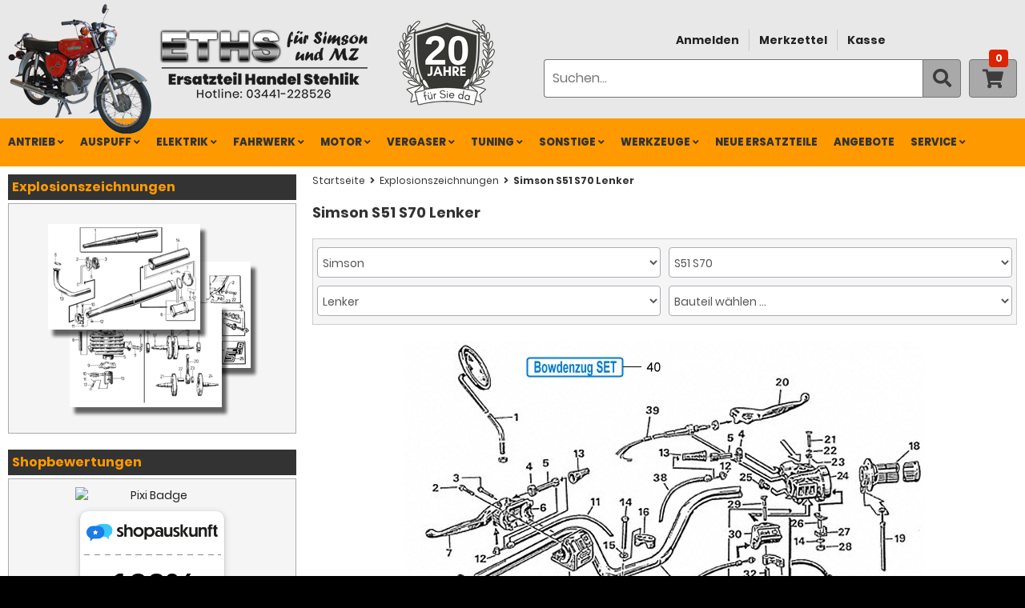

--- FILE ---
content_type: text/html; charset=UTF-8
request_url: https://www.zweiradteile-shop.de/explosionszeichnungen/simson-s51-s70-lenker
body_size: 34243
content:
<!DOCTYPE html>
<html lang="de" itemscope itemtype="https://schema.org/CollectionPage">
<head>	
<meta charset="UTF-8">
<meta name="viewport" content="width=device-width, initial-scale=1">

<title itemprop="name">Simson S51 S70 Lenker | ETHS Shop</title>
<meta name="description" itemprop="description" content="Explosionszeichnungen für Simson & MZ, ganz einfach die passenden Teile finden in">
<meta name="keywords" content="simson, s51, s70, mz, explosionszeichnungen, lenkerexplosionszeichnungen">
<meta name="robots" content="index,follow">
<meta name="google-site-verification" content="acjk88xs7mik9FBDmFcSJSIaJuWSQBufSInSdmy7th4">
<meta name="msvalidate.01" content="4F047BB9028E02896FB7EDB396C4E4BD">
<meta name="facebook-domain-verification" content="8fnla778jhhg60duizjcent8xptq56">
<meta name="author" content="ETHS Ersatzteil Handel Stehlik für Ersatzteile Simson & MZ">
<meta itemprop="copyrightHolder" content="ETHS Simson Ersatzteile Shop">
<meta itemprop="copyrightYear" content="2026">
<meta itemprop="isFamilyFriendly" content="True">
<link rel="image_src" href="https://www.zweiradteile-shop.de/templates/eths/img/eths_logo.jpg" itemprop="image">
<link rel="canonical" href="https://www.zweiradteile-shop.de/explosionszeichnungen/simson-s51-s70-lenker" itemprop="url">

<!-- Open Graph fuer Social Media -->
<meta property="og:url" content="https://www.zweiradteile-shop.de/explosionszeichnungen/simson-s51-s70-lenker">
<meta property="og:site_name" content="ETHS Simson Ersatzteile Shop">
<meta property="og:title" content="Simson S51 S70 Lenker | ETHS Shop">
<meta property="og:description" content="Explosionszeichnungen für Simson & MZ, ganz einfach die passenden Teile finden in">
<meta property="og:image" content="https://www.zweiradteile-shop.de/templates/eths/img/eths_logo.jpg">
<meta property="og:type" content="website">
<meta property="og:locale" content="de_DE">

<!-- Twitter Card -->
<meta name="twitter:card" content="summary">
<meta name="twitter:title" content="Simson S51 S70 Lenker | ETHS Shop">
<meta name="twitter:description" content="Explosionszeichnungen für Simson & MZ, ganz einfach die passenden Teile finden in">
<meta name="twitter:image" content="https://www.zweiradteile-shop.de/templates/eths/img/eths_logo.jpg">
<meta name="twitter:url" content="https://www.zweiradteile-shop.de/explosionszeichnungen/simson-s51-s70-lenker">

<base href="https://www.zweiradteile-shop.de/">

<!-- Favicon und Apple Touch Icons -->
<link rel="icon" href="https://www.zweiradteile-shop.de/favicon.ico" type="image/x-icon">
<link rel="apple-touch-icon" href="https://www.zweiradteile-shop.de/templates/eths/img/apple-touch-icon.png">
<link rel="apple-touch-icon" sizes="76x76" href="https://www.zweiradteile-shop.de/templates/eths/img/apple-touch-icon-76x76.png">
<link rel="apple-touch-icon" sizes="120x120" href="https://www.zweiradteile-shop.de/templates/eths/img/apple-touch-icon-120x120.png">
<link rel="apple-touch-icon" sizes="152x152" href="https://www.zweiradteile-shop.de/templates/eths/img/apple-touch-icon-152x152.png">

<!-- Preload Fonts fuer Performance -->
<link rel="preload" href="https://www.zweiradteile-shop.de/templates/eths/css/fonts/poppins-v6-latin-regular.woff2" as="font" type="font/woff2">
<link rel="preload" href="https://www.zweiradteile-shop.de/templates/eths/css/fonts/poppins-v6-latin-600.woff2" as="font" type="font/woff2">
<link rel="preload" href="https://www.zweiradteile-shop.de/templates/eths/css/fonts/poppins-v6-latin-700.woff2" as="font" type="font/woff2">
<link rel="preload" href="https://www.zweiradteile-shop.de/templates/eths/css/fonts/poppins-v6-latin-800.woff2" as="font" type="font/woff2">
<link rel="preload" href="https://www.zweiradteile-shop.de/templates/eths/css/fonts/fa-brands-400.woff2" as="font" type="font/woff2">
<link rel="preload" href="https://www.zweiradteile-shop.de/templates/eths/css/fonts/fa-regular-400.woff2" as="font" type="font/woff2">
<link rel="preload" href="https://www.zweiradteile-shop.de/templates/eths/css/fonts/fa-solid-900.woff2" as="font" type="font/woff2">

<script>
	var filter_models_form_action = "";
</script>

<link rel="stylesheet" type="text/css" href="min/d3df933f7d0a44a645ef5aac675f5058.css?1766565075">
<script src="min/a2cc9f4434a0831f180f3c637a83a472.js?1766565075"></script>
</head>
<body>




  <noscript><div class="nojavascript">JavaScript ist in Ihrem Browser deaktiviert. Aktivieren Sie JavaScript, um alle Funktionen des Shops nutzen und alle Inhalte sehen zu k&ouml;nnen.</div></noscript><div id="body" class="page_exploded_views"><div id="index"><div id="header" role="banner"><div class="header_inner"><div id="mokick"><img src="templates/eths/img/img_simson_s51_s50.png" width="179" height="162" alt="Simson Ersatzteile Shop kaufen S51 S50 Schwalbe " /></div><div id="logo"><a href="https://www.zweiradteile-shop.de/" title="ETHS Simson Ersatzteile Shop"><img src="templates/eths/img/logo_head.png" width="260" height="87" alt="ETHS Simson Ersatzteile Shop" title="ETHS Simson Ersatzteile Shop" /></a></div><div id="years"><img src="templates/eths/img/logo-20jahre.png" width="158" height="108" alt="20 Jahre ETHS Simson Ersatzteile Shop" /></div><div id="action"><div id="customermenue" role="navigation" aria-label="Benutzerfunktionen"><ul><li id="loginoverlay"><a href="https://www.zweiradteile-shop.de/anmelden" title="Anmelden">Anmelden</a><div class="tooltip"><form id="loginbox" method="post" action="https://www.zweiradteile-shop.de/login.php?action=process"><div class="field_row cf"><input aria-label="E-Mail-Adresse" placeholder="E-Mail-Adresse" class="InputField" type="text" name="email_address" size="35" style="margin-bottom:5px;" maxlength="50" /></div><div class="field_row cf"><input aria-label="Passwort" placeholder="Passwort" class="InputField" type="password" name="password" size="35" style="margin-bottom:5px;" maxlength="50" /></div><div class="buttonrow_10 cf"><div class="button_left"><button class="btn btn-primary w-100 btn-icon-left" title="Anmelden"><span class="fa fa-sign-in-alt"></span>Anmelden</button></div></div><p><a href="https://www.zweiradteile-shop.de/passwort-vergessen" rel="nofollow" title="Passwort vergessen?">Passwort vergessen?</a></p></form></div></li><li><a href="https://www.zweiradteile-shop.de/merkzettel" rel="nofollow" title="Merkzettel">Merkzettel</a></li><li><a href="https://www.zweiradteile-shop.de/kasse/versandarten" rel="nofollow" title="Kasse">Kasse</a></li></ul></div><div id="search"><form id="quick_find" action="https://www.zweiradteile-shop.de/suche" method="get"><div class="search_inner"><div class="search_input"><input class="InputField" type="text" name="keywords" aria-label="Suche" placeholder="Suchen..." id="txtSearch" onkeyup="searchSuggest();" onfocus="showResults();" size="20" maxlength="60" /><div id="search_suggest"></div></div><button class="search_button btn-icon" title="Suchen"><span class="fa fa-search"></span></button></div></form></div><div id="cart"><div class="cart_inner heading"><a href="https://www.zweiradteile-shop.de/warenkorb"><span class="fa fa-shopping-cart"></span><span class="cart_products">0</span></a></div></div></div></div><div id="navMainWrap" role="navigation" aria-label="Hauptnavigation"><div id="navMainContainer"><div id="toggleNavMain">Men&uuml; <span class="fas fa-bars"></span></div><div id="navMain" class="cf"><ul><li class="level-1 cat-ev"><a href="https://www.zweiradteile-shop.de/explosionszeichnungen/" title="Explosionszeichnungen">Explosionszeichnungen</a></li><li class="level-1 cat-29 has-children"><a href="https://www.zweiradteile-shop.de/simson-ersatzteile/antrieb/">ANTRIEB<span class="fas fa-angle-down"></span><span class="fas fa-angle-right"></span></a><ul class="dropdown dropdown-1col cf"><li class="level-2 first"><a href="https://www.zweiradteile-shop.de/simson-ersatzteile/antrieb/antriebs-kleinteile/">Antriebs Kleinteile</a></li><li class="level-2"><a href="https://www.zweiradteile-shop.de/simson-ersatzteile/antrieb/ketten/">Ketten</a></li><li class="level-2"><a href="https://www.zweiradteile-shop.de/simson-ersatzteile/antrieb/ketten-sets/">Ketten SET's</a></li><li class="level-2"><a href="https://www.zweiradteile-shop.de/simson-ersatzteile/antrieb/kettenschutz/">Kettenschutz</a></li><li class="level-2"><a href="https://www.zweiradteile-shop.de/simson-ersatzteile/antrieb/ritzel/">Ritzel</a></li><li class="level-2"><a href="https://www.zweiradteile-shop.de/simson-ersatzteile/antrieb/ritzel-sets/">Ritzel SET's</a></li></ul></li><li class="level-1 cat-22 has-children"><a href="https://www.zweiradteile-shop.de/simson-ersatzteile/auspuff/">AUSPUFF<span class="fas fa-angle-down"></span><span class="fas fa-angle-right"></span></a><ul class="dropdown dropdown-1col cf"><li class="level-2 first"><a href="https://www.zweiradteile-shop.de/simson-ersatzteile/auspuff/auspuff-kleinteile/">Auspuff Kleinteile</a></li><li class="level-2"><a href="https://www.zweiradteile-shop.de/simson-ersatzteile/auspuff/auspuffanlagen/">Auspuffanlagen</a></li><li class="level-2"><a href="https://www.zweiradteile-shop.de/simson-ersatzteile/auspuff/auspuffanlagen-sets/">Auspuffanlagen SET's</a></li><li class="level-2"><a href="https://www.zweiradteile-shop.de/simson-ersatzteile/auspuff/kruemmer/">Krümmer</a></li><li class="level-2"><a href="https://www.zweiradteile-shop.de/simson-ersatzteile/auspuff/kruemmer-sets/">Krümmer SET's</a></li></ul></li><li class="level-1 cat-9 has-children"><a href="https://www.zweiradteile-shop.de/simson-ersatzteile/elektrik/">ELEKTRIK<span class="fas fa-angle-down"></span><span class="fas fa-angle-right"></span></a><ul class="dropdown dropdown-2col cf"><li class="level-2 first"><a href="https://www.zweiradteile-shop.de/simson-ersatzteile/elektrik/allgemein/">Allgemein</a></li><li class="level-2"><a href="https://www.zweiradteile-shop.de/simson-ersatzteile/elektrik/batterien/">Batterien</a></li><li class="level-2"><a href="https://www.zweiradteile-shop.de/simson-ersatzteile/elektrik/blinker/">Blinker</a></li><li class="level-2"><a href="https://www.zweiradteile-shop.de/simson-ersatzteile/elektrik/blinker-sets/">Blinker SET's</a></li><li class="level-2"><a href="https://www.zweiradteile-shop.de/simson-ersatzteile/elektrik/blinkgeber/">Blinkgeber</a></li><li class="level-2"><a href="https://www.zweiradteile-shop.de/simson-ersatzteile/elektrik/gluehlampen/">Glühlampen</a></li><li class="level-2"><a href="https://www.zweiradteile-shop.de/simson-ersatzteile/elektrik/hupen/">Hupen</a></li><li class="level-2"><a href="https://www.zweiradteile-shop.de/simson-ersatzteile/elektrik/kabel-stecker/">Kabel &amp; Stecker</a></li><li class="level-2"><a href="https://www.zweiradteile-shop.de/simson-ersatzteile/elektrik/kabelbaeume/">Kabelbäume</a></li><li class="level-2"><a href="https://www.zweiradteile-shop.de/simson-ersatzteile/elektrik/rueckleuchten/">Rückleuchten</a></li><li class="level-2"><a href="https://www.zweiradteile-shop.de/simson-ersatzteile/elektrik/schalter/">Schalter</a></li><li class="level-2"><a href="https://www.zweiradteile-shop.de/simson-ersatzteile/elektrik/scheinwerfer/">Scheinwerfer</a></li><li class="level-2"><a href="https://www.zweiradteile-shop.de/simson-ersatzteile/elektrik/spulen/">Spulen</a></li><li class="level-2"><a href="https://www.zweiradteile-shop.de/simson-ersatzteile/elektrik/zuendkerzen/">Zündkerzen</a></li><li class="level-2"><a href="https://www.zweiradteile-shop.de/simson-ersatzteile/elektrik/zuendschloss/">Zündschloß</a></li><li class="level-2"><a href="https://www.zweiradteile-shop.de/simson-ersatzteile/elektrik/zuendspulen/">Zündspulen</a></li><li class="level-2"><a href="https://www.zweiradteile-shop.de/simson-ersatzteile/elektrik/zuendung/">Zündung</a></li></ul></li><li class="level-1 cat-1 has-children"><a href="https://www.zweiradteile-shop.de/simson-ersatzteile/fahrwerk/">FAHRWERK<span class="fas fa-angle-down"></span><span class="fas fa-angle-right"></span></a><ul class="dropdown dropdown-3col cf"><li class="level-2 first"><a href="https://www.zweiradteile-shop.de/simson-ersatzteile/fahrwerk/blechteile-verkleidung/">Blechteile &amp; Verkleidung</a></li><li class="level-2"><a href="https://www.zweiradteile-shop.de/simson-ersatzteile/fahrwerk/bowdenzuege/">Bowdenzüge</a></li><li class="level-2"><a href="https://www.zweiradteile-shop.de/simson-ersatzteile/fahrwerk/bowdenzuege-bing/">Bowdenzüge BING</a></li><li class="level-2"><a href="https://www.zweiradteile-shop.de/simson-ersatzteile/fahrwerk/bowdenzuege-sets/">Bowdenzüge SET's</a></li><li class="level-2"><a href="https://www.zweiradteile-shop.de/simson-ersatzteile/fahrwerk/bowdenzugmaterial/">Bowdenzugmaterial</a></li><li class="level-2"><a href="https://www.zweiradteile-shop.de/simson-ersatzteile/fahrwerk/bremsbacken-kloetze/">Bremsbacken &amp; Klötze</a></li><li class="level-2"><a href="https://www.zweiradteile-shop.de/simson-ersatzteile/fahrwerk/bremsteile-radnabe/">Bremsteile &amp; Radnabe</a></li><li class="level-2"><a href="https://www.zweiradteile-shop.de/simson-ersatzteile/fahrwerk/fahrzeugschloesser/">Fahrzeugschlösser</a></li><li class="level-2"><a href="https://www.zweiradteile-shop.de/simson-ersatzteile/fahrwerk/felgen/">Felgen</a></li><li class="level-2"><a href="https://www.zweiradteile-shop.de/simson-ersatzteile/fahrwerk/fussrasten/">Fußrasten</a></li><li class="level-2"><a href="https://www.zweiradteile-shop.de/simson-ersatzteile/fahrwerk/gummiteile/">Gummiteile</a></li><li class="level-2"><a href="https://www.zweiradteile-shop.de/simson-ersatzteile/fahrwerk/gummiteile-sets/">Gummiteile SET's</a></li><li class="level-2"><a href="https://www.zweiradteile-shop.de/simson-ersatzteile/fahrwerk/kleinteile/">Kleinteile</a></li><li class="level-2"><a href="https://www.zweiradteile-shop.de/simson-ersatzteile/fahrwerk/komplettraeder/">Kompletträder</a></li><li class="level-2"><a href="https://www.zweiradteile-shop.de/simson-ersatzteile/fahrwerk/kotfluegel/">Kotflügel</a></li><li class="level-2"><a href="https://www.zweiradteile-shop.de/simson-ersatzteile/fahrwerk/kraftstoffbehaelter-teile/">Kraftstoffbehälter &amp; Teile</a></li><li class="level-2"><a href="https://www.zweiradteile-shop.de/simson-ersatzteile/fahrwerk/lenker-anbauteile/">Lenker &amp; Anbauteile</a></li><li class="level-2"><a href="https://www.zweiradteile-shop.de/simson-ersatzteile/fahrwerk/lenkergriffe/">Lenkergriffe</a></li><li class="level-2"><a href="https://www.zweiradteile-shop.de/simson-ersatzteile/fahrwerk/luftfilter/">Luftfilter</a></li><li class="level-2"><a href="https://www.zweiradteile-shop.de/simson-ersatzteile/fahrwerk/rahmen/">Rahmen</a></li><li class="level-2"><a href="https://www.zweiradteile-shop.de/simson-ersatzteile/fahrwerk/rahmenteile/">Rahmenteile</a></li><li class="level-2"><a href="https://www.zweiradteile-shop.de/simson-ersatzteile/fahrwerk/reifen/">Reifen</a></li><li class="level-2"><a href="https://www.zweiradteile-shop.de/simson-ersatzteile/fahrwerk/reifen-sets/">Reifen SET's</a></li><li class="level-2"><a href="https://www.zweiradteile-shop.de/simson-ersatzteile/fahrwerk/scheibenbremse/">Scheibenbremse</a></li><li class="level-2"><a href="https://www.zweiradteile-shop.de/simson-ersatzteile/fahrwerk/schlaeuche/">Schläuche</a></li><li class="level-2"><a href="https://www.zweiradteile-shop.de/simson-ersatzteile/fahrwerk/schrauben-muttern/">Schrauben &amp; Muttern</a></li><li class="level-2"><a href="https://www.zweiradteile-shop.de/simson-ersatzteile/fahrwerk/schrauben-muttern-sets/">Schrauben &amp; Muttern SET's</a></li><li class="level-2"><a href="https://www.zweiradteile-shop.de/simson-ersatzteile/fahrwerk/sitzbaenke-bezuege/">Sitzbänke &amp; Bezüge</a></li><li class="level-2"><a href="https://www.zweiradteile-shop.de/simson-ersatzteile/fahrwerk/speichen-nippel/">Speichen &amp; Nippel</a></li><li class="level-2"><a href="https://www.zweiradteile-shop.de/simson-ersatzteile/fahrwerk/spiegel/">Spiegel</a></li><li class="level-2"><a href="https://www.zweiradteile-shop.de/simson-ersatzteile/fahrwerk/stossdaempfer-kleinteile/">Stoßdämpfer Kleinteile</a></li><li class="level-2"><a href="https://www.zweiradteile-shop.de/simson-ersatzteile/fahrwerk/stossdaempfer-sets/">Stoßdämpfer SET's</a></li><li class="level-2"><a href="https://www.zweiradteile-shop.de/simson-ersatzteile/fahrwerk/tacho-drehzahlmesser/">Tacho &amp; Drehzahlmesser</a></li><li class="level-2"><a href="https://www.zweiradteile-shop.de/simson-ersatzteile/fahrwerk/tachowellen/">Tachowellen</a></li><li class="level-2"><a href="https://www.zweiradteile-shop.de/simson-ersatzteile/fahrwerk/telegabel/">Telegabel</a></li><li class="level-2"><a href="https://www.zweiradteile-shop.de/simson-ersatzteile/fahrwerk/telegabel-kleinteile/">Telegabel Kleinteile</a></li></ul></li><li class="level-1 cat-3 has-children"><a href="https://www.zweiradteile-shop.de/simson-ersatzteile/motor/">MOTOR<span class="fas fa-angle-down"></span><span class="fas fa-angle-right"></span></a><ul class="dropdown dropdown-2col cf"><li class="level-2 first"><a href="https://www.zweiradteile-shop.de/simson-ersatzteile/motor/anlasser/">Anlasser</a></li><li class="level-2"><a href="https://www.zweiradteile-shop.de/simson-ersatzteile/motor/anlaufscheiben/">Anlaufscheiben</a></li><li class="level-2"><a href="https://www.zweiradteile-shop.de/simson-ersatzteile/motor/ausgleichsscheiben/">Ausgleichsscheiben</a></li><li class="level-2"><a href="https://www.zweiradteile-shop.de/simson-ersatzteile/motor/dichtungen/">Dichtungen</a></li><li class="level-2"><a href="https://www.zweiradteile-shop.de/simson-ersatzteile/motor/distanzringe/">Distanzringe</a></li><li class="level-2"><a href="https://www.zweiradteile-shop.de/simson-ersatzteile/motor/distanzscheiben/">Distanzscheiben</a></li><li class="level-2"><a href="https://www.zweiradteile-shop.de/simson-ersatzteile/motor/fussschalthebel/">Fußschalthebel</a></li><li class="level-2"><a href="https://www.zweiradteile-shop.de/simson-ersatzteile/motor/getriebe/">Getriebe</a></li><li class="level-2"><a href="https://www.zweiradteile-shop.de/simson-ersatzteile/motor/getriebeteile/">Getriebeteile</a></li><li class="level-2"><a href="https://www.zweiradteile-shop.de/simson-ersatzteile/motor/kickstarter/">Kickstarter</a></li><li class="level-2"><a href="https://www.zweiradteile-shop.de/simson-ersatzteile/motor/kolben/">Kolben</a></li><li class="level-2"><a href="https://www.zweiradteile-shop.de/simson-ersatzteile/motor/kupplungsteile/">Kupplungsteile</a></li><li class="level-2"><a href="https://www.zweiradteile-shop.de/simson-ersatzteile/motor/kurbelwellen/">Kurbelwellen</a></li><li class="level-2"><a href="https://www.zweiradteile-shop.de/simson-ersatzteile/motor/lager/">Lager</a></li><li class="level-2"><a href="https://www.zweiradteile-shop.de/simson-ersatzteile/motor/lager-sets/">Lager SET's</a></li><li class="level-2"><a href="https://www.zweiradteile-shop.de/simson-ersatzteile/motor/motor-kleinteile/">Motor Kleinteile</a></li><li class="level-2"><a href="https://www.zweiradteile-shop.de/simson-ersatzteile/motor/motor-komplett/">Motor komplett</a></li><li class="level-2"><a href="https://www.zweiradteile-shop.de/simson-ersatzteile/motor/motorgehaeuse/">Motorgehäuse</a></li><li class="level-2"><a href="https://www.zweiradteile-shop.de/simson-ersatzteile/motor/schrauben-muttern/">Schrauben &amp; Muttern</a></li><li class="level-2"><a href="https://www.zweiradteile-shop.de/simson-ersatzteile/motor/sicherungsbleche/">Sicherungsbleche</a></li><li class="level-2"><a href="https://www.zweiradteile-shop.de/simson-ersatzteile/motor/sicherungsringe/">Sicherungsringe</a></li><li class="level-2"><a href="https://www.zweiradteile-shop.de/simson-ersatzteile/motor/tachoantrieb/">Tachoantrieb</a></li><li class="level-2"><a href="https://www.zweiradteile-shop.de/simson-ersatzteile/motor/wellendichtringe/">Wellendichtringe</a></li><li class="level-2"><a href="https://www.zweiradteile-shop.de/simson-ersatzteile/motor/zylinder/">Zylinder</a></li><li class="level-2"><a href="https://www.zweiradteile-shop.de/simson-ersatzteile/motor/zylinder-sets/">Zylinder SET's</a></li><li class="level-2"><a href="https://www.zweiradteile-shop.de/simson-ersatzteile/motor/zylinderkoepfe/">Zylinderköpfe</a></li></ul></li><li class="level-1 cat-5 has-children"><a href="https://www.zweiradteile-shop.de/simson-ersatzteile/vergaser/">VERGASER<span class="fas fa-angle-down"></span><span class="fas fa-angle-right"></span></a><ul class="dropdown dropdown-1col cf"><li class="level-2 first"><a href="https://www.zweiradteile-shop.de/simson-ersatzteile/vergaser/bvf-duesen-sets/">BVF Düsen SET's</a></li><li class="level-2"><a href="https://www.zweiradteile-shop.de/simson-ersatzteile/vergaser/kleinteile-amal/">Kleinteile AMAL</a></li><li class="level-2"><a href="https://www.zweiradteile-shop.de/simson-ersatzteile/vergaser/kleinteile-bing/">Kleinteile BING</a></li><li class="level-2"><a href="https://www.zweiradteile-shop.de/simson-ersatzteile/vergaser/kleinteile-bvf/">Kleinteile BVF</a></li><li class="level-2"><a href="https://www.zweiradteile-shop.de/simson-ersatzteile/vergaser/vergaser-kpl-amal/">Vergaser kpl. Amal</a></li><li class="level-2"><a href="https://www.zweiradteile-shop.de/simson-ersatzteile/vergaser/vergaser-kpl-bing/">Vergaser kpl. BING</a></li><li class="level-2"><a href="https://www.zweiradteile-shop.de/simson-ersatzteile/vergaser/vergaser-kpl-bvf/">Vergaser kpl. BVF</a></li></ul></li><li class="level-1 cat-60 has-children"><a href="https://www.zweiradteile-shop.de/simson-ersatzteile/tuning/">TUNING<span class="fas fa-angle-down"></span><span class="fas fa-angle-right"></span></a><ul class="dropdown dropdown-2col cf"><li class="level-2 first"><a href="https://www.zweiradteile-shop.de/simson-ersatzteile/tuning/antrieb/">Antrieb</a></li><li class="level-2"><a href="https://www.zweiradteile-shop.de/simson-ersatzteile/tuning/auspuff/">Auspuff</a></li><li class="level-2"><a href="https://www.zweiradteile-shop.de/simson-ersatzteile/tuning/duesen-amal/">Düsen AMAL</a></li><li class="level-2"><a href="https://www.zweiradteile-shop.de/simson-ersatzteile/tuning/duesen-bvf/">Düsen BVF</a></li><li class="level-2"><a href="https://www.zweiradteile-shop.de/simson-ersatzteile/tuning/getriebe/">Getriebe</a></li><li class="level-2"><a href="https://www.zweiradteile-shop.de/simson-ersatzteile/tuning/ketten/">Ketten</a></li><li class="level-2"><a href="https://www.zweiradteile-shop.de/simson-ersatzteile/tuning/kolben/">Kolben</a></li><li class="level-2"><a href="https://www.zweiradteile-shop.de/simson-ersatzteile/tuning/komplett-sets/">Komplett SET's</a></li><li class="level-2"><a href="https://www.zweiradteile-shop.de/simson-ersatzteile/tuning/kruemmer/">Krümmer</a></li><li class="level-2"><a href="https://www.zweiradteile-shop.de/simson-ersatzteile/tuning/kupplung/">Kupplung</a></li><li class="level-2"><a href="https://www.zweiradteile-shop.de/simson-ersatzteile/tuning/kurbelwellen/">Kurbelwellen</a></li><li class="level-2"><a href="https://www.zweiradteile-shop.de/simson-ersatzteile/tuning/luftfilter/">Luftfilter</a></li><li class="level-2"><a href="https://www.zweiradteile-shop.de/simson-ersatzteile/tuning/optik/">Optik</a></li><li class="level-2"><a href="https://www.zweiradteile-shop.de/simson-ersatzteile/tuning/vergaser/">Vergaser</a></li><li class="level-2"><a href="https://www.zweiradteile-shop.de/simson-ersatzteile/tuning/zuendung/">Zündung</a></li><li class="level-2"><a href="https://www.zweiradteile-shop.de/simson-ersatzteile/tuning/zylinder/">Zylinder</a></li><li class="level-2"><a href="https://www.zweiradteile-shop.de/simson-ersatzteile/tuning/zylinder-sets/">Zylinder SET's</a></li><li class="level-2"><a href="https://www.zweiradteile-shop.de/simson-ersatzteile/tuning/zylinderkoepfe/">Zylinderköpfe</a></li></ul></li><li class="level-1 cat-14 has-children"><a href="https://www.zweiradteile-shop.de/simson-ersatzteile/sonstige/">SONSTIGE<span class="fas fa-angle-down"></span><span class="fas fa-angle-right"></span></a><ul class="dropdown dropdown-1col cf"><li class="level-2 first"><a href="https://www.zweiradteile-shop.de/simson-ersatzteile/sonstige/bekleidung/">Bekleidung</a></li><li class="level-2"><a href="https://www.zweiradteile-shop.de/simson-ersatzteile/sonstige/buecher-cds/">Bücher &amp; CD's</a></li><li class="level-2"><a href="https://www.zweiradteile-shop.de/simson-ersatzteile/sonstige/fanartikel/">Fanartikel</a></li><li class="level-2"><a href="https://www.zweiradteile-shop.de/simson-ersatzteile/sonstige/helme-brillen/">Helme &amp; Brillen</a></li><li class="level-2"><a href="https://www.zweiradteile-shop.de/simson-ersatzteile/sonstige/isolierband/">Isolierband</a></li><li class="level-2"><a href="https://www.zweiradteile-shop.de/simson-ersatzteile/sonstige/klebefolien/">Klebefolien</a></li><li class="level-2"><a href="https://www.zweiradteile-shop.de/simson-ersatzteile/sonstige/lacke/">Lacke</a></li><li class="level-2"><a href="https://www.zweiradteile-shop.de/simson-ersatzteile/sonstige/leds-alarm/">LED's &amp; Alarm</a></li><li class="level-2"><a href="https://www.zweiradteile-shop.de/simson-ersatzteile/sonstige/oele-fette/">Öle &amp; Fette</a></li><li class="level-2"><a href="https://www.zweiradteile-shop.de/simson-ersatzteile/sonstige/pflegeprodukte/">Pflegeprodukte</a></li><li class="level-2"><a href="https://www.zweiradteile-shop.de/simson-ersatzteile/sonstige/typenschilder/">Typenschilder</a></li><li class="level-2"><a href="https://www.zweiradteile-shop.de/simson-ersatzteile/sonstige/zubehoer/">Zubehör</a></li></ul></li><li class="level-1 cat-149 has-children"><a href="https://www.zweiradteile-shop.de/simson-ersatzteile/werkzeuge/">WERKZEUGE<span class="fas fa-angle-down"></span><span class="fas fa-angle-right"></span></a><ul class="dropdown dropdown-2col cf"><li class="level-2 first"><a href="https://www.zweiradteile-shop.de/simson-ersatzteile/werkzeuge/arbeitsschutz/">Arbeitsschutz</a></li><li class="level-2"><a href="https://www.zweiradteile-shop.de/simson-ersatzteile/werkzeuge/bohrer-bits/">Bohrer &amp; Bits</a></li><li class="level-2"><a href="https://www.zweiradteile-shop.de/simson-ersatzteile/werkzeuge/feilen/">Feilen</a></li><li class="level-2"><a href="https://www.zweiradteile-shop.de/simson-ersatzteile/werkzeuge/fraeser/">Fräser</a></li><li class="level-2"><a href="https://www.zweiradteile-shop.de/simson-ersatzteile/werkzeuge/hammer/">Hammer</a></li><li class="level-2"><a href="https://www.zweiradteile-shop.de/simson-ersatzteile/werkzeuge/loettechnik/">Löttechnik</a></li><li class="level-2"><a href="https://www.zweiradteile-shop.de/simson-ersatzteile/werkzeuge/messwerkzeuge/">Messwerkzeuge</a></li><li class="level-2"><a href="https://www.zweiradteile-shop.de/simson-ersatzteile/werkzeuge/schleifen-polieren/">Schleifen &amp; Polieren</a></li><li class="level-2"><a href="https://www.zweiradteile-shop.de/simson-ersatzteile/werkzeuge/schraubendreher/">Schraubendreher</a></li><li class="level-2"><a href="https://www.zweiradteile-shop.de/simson-ersatzteile/werkzeuge/schraubenschluessel/">Schraubenschlüssel</a></li><li class="level-2"><a href="https://www.zweiradteile-shop.de/simson-ersatzteile/werkzeuge/steckschluessel/">Steckschlüssel</a></li><li class="level-2"><a href="https://www.zweiradteile-shop.de/simson-ersatzteile/werkzeuge/trennscheiben/">Trennscheiben</a></li><li class="level-2"><a href="https://www.zweiradteile-shop.de/simson-ersatzteile/werkzeuge/werkzeuge-allgemein/">Werkzeuge Allgemein</a></li><li class="level-2"><a href="https://www.zweiradteile-shop.de/simson-ersatzteile/werkzeuge/werkzeuge-spezial/">Werkzeuge Spezial</a></li><li class="level-2"><a href="https://www.zweiradteile-shop.de/simson-ersatzteile/werkzeuge/werkzeugkoffer/">Werkzeugkoffer</a></li><li class="level-2"><a href="https://www.zweiradteile-shop.de/simson-ersatzteile/werkzeuge/zangen/">Zangen</a></li></ul></li><li class="level-1 cat-new"><a href="https://www.zweiradteile-shop.de/neue-artikel" title="Neue Ersatzteile">NEUE ERSATZTEILE</a></li><li class="level-1 cat-specials"><a href="https://www.zweiradteile-shop.de/angebote" title="Sonderangebote">ANGEBOTE</a></li><li class="level-1 has-children cat-service"><a href="/service">Service<span class="fas fa-angle-down"></span><span class="fas fa-angle-right"></span></a><ul class="dropdown"><li class="level-2"><a href="https://www.zweiradteile-shop.de/tipps-anleitungen" title="Tipp's &amp; Anleitungen">Tipp's &amp; Anleitungen</a></li><li class="level-2"><a href="https://www.zweiradteile-shop.de/video-anleitungen" title="Video Anleitungen">Video Anleitungen</a></li><li class="level-2"><a href="https://www.zweiradteile-shop.de/mz-simson-infos" title="MZ &amp; Simson Infos">MZ &amp; Simson Infos</a></li><li class="level-2"><a href="https://www.zweiradteile-shop.de/download-portal" title="Download Portal">Download Portal</a></li><li class="level-2"><a href="https://www.zweiradteile-shop.de/formulare" title="Formulare">Formulare</a></li><li class="level-2"><a href="https://www.zweiradteile-shop.de/faq" title="FAQ">FAQ</a></li><li class="level-2"><a href="https://www.zweiradteile-shop.de/umfrage" title="Umfrage">Umfrage</a></li><li class="level-2"><a href="https://www.zweiradteile-shop.de/newsletter" title="Newsletter">Newsletter</a></li></ul></li></ul></div></div></div></div><div id="site" class="cf" role="main"><div id="content" class="cf"><div id="content_flex" class="cf"><div id="inhalte"><div id="navtrail" role="navigation" aria-label="Navigationspfad"><span itemscope itemtype="https://schema.org/BreadcrumbList"><span itemprop="itemListElement" itemscope itemtype="https://schema.org/ListItem"><a itemprop="item" href="https://www.zweiradteile-shop.de/" class="headerNavigation" title="Startseite"><span itemprop="name">Startseite</span></a><meta itemprop="position" content="1" /></span><i class="fas fa-angle-right"></i><span itemprop="itemListElement" itemscope itemtype="https://schema.org/ListItem"><a itemprop="item" href="https://www.zweiradteile-shop.de/explosionszeichnungen/" class="headerNavigation" title="Explosionszeichnungen"><span itemprop="name">Explosionszeichnungen</span></a><meta itemprop="position" content="2" /></span><i class="fas fa-angle-right"></i><span itemprop="itemListElement" itemscope itemtype="https://schema.org/ListItem"><a itemprop="item" href="https://www.zweiradteile-shop.de/explosionszeichnungen/simson-s51-s70-lenker" class="headerNavigation" title="Simson S51 S70 Lenker"><span itemprop="name">Simson S51 S70 Lenker</span></a><meta itemprop="position" content="3" /></span></span></div><h1>Simson S51 S70 Lenker</h1><div id="ev_filter"><div class="ev_filter_inner cf"><div class="ev_item"><form id="ev_manufacturers_form" action="https://www.zweiradteile-shop.de/explosionszeichnungen/" method="get"><select name="evma" class="dropdown_menu" id="evma_select"><option value="0">1. Fahrzeug Hersteller w&auml;hlen ...</option><option value="1" selected="selected" link="https://www.zweiradteile-shop.de/explosionszeichnungen/simson">Simson</option></select></form></div><div class="ev_item"><form id="ev_models_form" action="https://www.zweiradteile-shop.de/explosionszeichnungen/" method="get"><select name="evmo" class="dropdown_menu" id="evmo_select"><option value="0">2. Fahrzeug Modell w&auml;hlen ...</option><optgroup label="--- Mokick ---"><option value="2" link="https://www.zweiradteile-shop.de/explosionszeichnungen/simson-s50">S50</option><option value="3" selected="selected" link="https://www.zweiradteile-shop.de/explosionszeichnungen/simson-s51-s70">S51 S70</option></optgroup><optgroup label="--- Roller ---"><option value="11" link="https://www.zweiradteile-shop.de/explosionszeichnungen/simson-sr50-sr80">SR50 SR80</option></optgroup><optgroup label="--- Vogelserie ---"><option value="10" link="https://www.zweiradteile-shop.de/explosionszeichnungen/simson-schwalbe-kr51-1">Schwalbe KR51/1</option><option value="4" link="https://www.zweiradteile-shop.de/explosionszeichnungen/simson-schwalbe-kr51-2">Schwalbe KR51/2</option></optgroup></select></form></div><div class="ev_item"><form id="ev_components_form" action="https://www.zweiradteile-shop.de/explosionszeichnungen/" method="get"><select name="evc" class="dropdown_menu" id="evc_select"><option value="0" link="https://www.zweiradteile-shop.de/explosionszeichnungen/simson-s51-s70">Alle Baugruppen anzeigen</option><optgroup label="--- Auspuff ---"><option value="24" link="https://www.zweiradteile-shop.de/explosionszeichnungen/simson-s51-s70-abgasanlage">Abgasanlage</option><option value="25" link="https://www.zweiradteile-shop.de/explosionszeichnungen/simson-s51-s70-abgasanlage-enduro">Abgasanlage Enduro</option></optgroup><optgroup label="--- Elektrik ---"><option value="195" link="https://www.zweiradteile-shop.de/explosionszeichnungen/simson-s51-s70-12v-vape-zuendung">12V VAPE Zündung</option><option value="26" link="https://www.zweiradteile-shop.de/explosionszeichnungen/simson-s51-s70-anlasser">Anlasser</option><option value="27" link="https://www.zweiradteile-shop.de/explosionszeichnungen/simson-s51-s70-elektrische-ausstattung">Elektrische Ausstattung</option><option value="28" link="https://www.zweiradteile-shop.de/explosionszeichnungen/simson-s51-s70-ruecklicht-blinker">Rücklicht Blinker</option><option value="29" link="https://www.zweiradteile-shop.de/explosionszeichnungen/simson-s51-s70-scheinwerfer-tacho">Scheinwerfer Tacho</option><option value="31" link="https://www.zweiradteile-shop.de/explosionszeichnungen/simson-s51-s70-zuendung-elektronik">Zündung Elektronik</option><option value="30" link="https://www.zweiradteile-shop.de/explosionszeichnungen/simson-s51-s70-zuendung-unterbrecher">Zündung Unterbrecher</option></optgroup><optgroup label="--- Fahrgestell ---"><option value="32" link="https://www.zweiradteile-shop.de/explosionszeichnungen/simson-s51-s70-federbein">Federbein</option><option value="33" link="https://www.zweiradteile-shop.de/explosionszeichnungen/simson-s51-s70-fussrastentraeger-motorlager">Fußrastenträger Motorlager</option><option value="34" link="https://www.zweiradteile-shop.de/explosionszeichnungen/simson-s51-s70-gehaeusemittelteil-seitendeckel">Gehäusemittelteil Seitendeckel</option><option value="35" link="https://www.zweiradteile-shop.de/explosionszeichnungen/simson-s51-s70-hinterradantrieb-schwinge">Hinterradantrieb Schwinge</option><option value="36" link="https://www.zweiradteile-shop.de/explosionszeichnungen/simson-s51-s70-kraftstoffbehaelter-sitzbank">Kraftstoffbehälter Sitzbank</option><option value="37" selected="selected" link="https://www.zweiradteile-shop.de/explosionszeichnungen/simson-s51-s70-lenker">Lenker</option><option value="47" link="https://www.zweiradteile-shop.de/explosionszeichnungen/simson-s51-s70-rad">Rad</option><option value="46" link="https://www.zweiradteile-shop.de/explosionszeichnungen/simson-s51-s70-radnabe-bremsschild">Radnabe Bremsschild</option><option value="48" link="https://www.zweiradteile-shop.de/explosionszeichnungen/simson-s51-s70-rahmen">Rahmen</option><option value="196" link="https://www.zweiradteile-shop.de/explosionszeichnungen/simson-s51-s70-scheibenbremse">Scheibenbremse</option><option value="49" link="https://www.zweiradteile-shop.de/explosionszeichnungen/simson-s51-s70-schutzblech-vorn-hinten">Schutzblech Vorn Hinten</option><option value="50" link="https://www.zweiradteile-shop.de/explosionszeichnungen/simson-s51-s70-telegabel">Telegabel</option></optgroup><optgroup label="--- Motor ---"><option value="61" link="https://www.zweiradteile-shop.de/explosionszeichnungen/simson-s51-s70-5-gang-getriebe">5-Gang Getriebe</option><option value="51" link="https://www.zweiradteile-shop.de/explosionszeichnungen/simson-s51-s70-antriebswelle">Antriebswelle</option><option value="52" link="https://www.zweiradteile-shop.de/explosionszeichnungen/simson-s51-s70-gehaeusedeckel">Gehäusedeckel</option><option value="53" link="https://www.zweiradteile-shop.de/explosionszeichnungen/simson-s51-s70-kickstarter-fussschalthebel">Kickstarter Fußschalthebel</option><option value="56" link="https://www.zweiradteile-shop.de/explosionszeichnungen/simson-s51-s70-kupplung">Kupplung</option><option value="57" link="https://www.zweiradteile-shop.de/explosionszeichnungen/simson-s51-s70-kupplungswelle">Kupplungswelle</option><option value="65" link="https://www.zweiradteile-shop.de/explosionszeichnungen/simson-s51-s70-motor-komplett">Motor Komplett</option><option value="58" link="https://www.zweiradteile-shop.de/explosionszeichnungen/simson-s51-s70-motorgehaeuse">Motorgehäuse</option><option value="59" link="https://www.zweiradteile-shop.de/explosionszeichnungen/simson-s51-s70-schaltbetaetigung">Schaltbetätigung</option><option value="60" link="https://www.zweiradteile-shop.de/explosionszeichnungen/simson-s51-s70-zylinder-kurbelwelle">Zylinder Kurbelwelle</option></optgroup><optgroup label="--- Vergaser ---"><option value="68" link="https://www.zweiradteile-shop.de/explosionszeichnungen/simson-s51-s70-amal-vergaser">AMAL Vergaser</option><option value="184" link="https://www.zweiradteile-shop.de/explosionszeichnungen/simson-s51-s70-bing-vergaser-1101">BING Vergaser 1101</option><option value="66" link="https://www.zweiradteile-shop.de/explosionszeichnungen/simson-s51-s70-bing-vergaser-1103">BING Vergaser 1103</option><option value="63" link="https://www.zweiradteile-shop.de/explosionszeichnungen/simson-s51-s70-bvf-vergaser-16n1-11">BVF Vergaser 16N1-11</option><option value="64" link="https://www.zweiradteile-shop.de/explosionszeichnungen/simson-s51-s70-bvf-vergaser-16n3-4">BVF Vergaser 16N3-4</option><option value="187" link="https://www.zweiradteile-shop.de/explosionszeichnungen/simson-s51-s70-bvf-vergaser-16n3-5">BVF Vergaser 16N3-5</option><option value="67" link="https://www.zweiradteile-shop.de/explosionszeichnungen/simson-s51-s70-bvf-vergaser-19n1-11">BVF Vergaser 19N1-11</option></optgroup><optgroup label="--- Zubehör ---"><option value="69" link="https://www.zweiradteile-shop.de/explosionszeichnungen/simson-s51-s70-zubehoer">Zubehör</option></optgroup></select></form></div><div class="ev_item"><form id="ev_items_form" action="https://www.zweiradteile-shop.de/explosionszeichnungen/simson-s51-s70-lenker" method="get"><select name="evi" class="dropdown_menu" id="evi_select"><option value="0" selected="selected">Bauteil w&auml;hlen ...</option><option value="1" link="https://www.zweiradteile-shop.de/explosionszeichnungen/simson-s51-s70-lenker?evi=1">1</option><option value="2" link="https://www.zweiradteile-shop.de/explosionszeichnungen/simson-s51-s70-lenker?evi=2">2</option><option value="3" link="https://www.zweiradteile-shop.de/explosionszeichnungen/simson-s51-s70-lenker?evi=3">3</option><option value="4" link="https://www.zweiradteile-shop.de/explosionszeichnungen/simson-s51-s70-lenker?evi=4">4</option><option value="5" link="https://www.zweiradteile-shop.de/explosionszeichnungen/simson-s51-s70-lenker?evi=5">5</option><option value="6" link="https://www.zweiradteile-shop.de/explosionszeichnungen/simson-s51-s70-lenker?evi=6">6</option><option value="7" link="https://www.zweiradteile-shop.de/explosionszeichnungen/simson-s51-s70-lenker?evi=7">7</option><option value="8" link="https://www.zweiradteile-shop.de/explosionszeichnungen/simson-s51-s70-lenker?evi=8">8</option><option value="9" link="https://www.zweiradteile-shop.de/explosionszeichnungen/simson-s51-s70-lenker?evi=9">9</option><option value="10" link="https://www.zweiradteile-shop.de/explosionszeichnungen/simson-s51-s70-lenker?evi=10">10</option><option value="11" link="https://www.zweiradteile-shop.de/explosionszeichnungen/simson-s51-s70-lenker?evi=11">11</option><option value="12" link="https://www.zweiradteile-shop.de/explosionszeichnungen/simson-s51-s70-lenker?evi=12">12</option><option value="13" link="https://www.zweiradteile-shop.de/explosionszeichnungen/simson-s51-s70-lenker?evi=13">13</option><option value="14" link="https://www.zweiradteile-shop.de/explosionszeichnungen/simson-s51-s70-lenker?evi=14">14</option><option value="15" link="https://www.zweiradteile-shop.de/explosionszeichnungen/simson-s51-s70-lenker?evi=15">15</option><option value="16" link="https://www.zweiradteile-shop.de/explosionszeichnungen/simson-s51-s70-lenker?evi=16">16</option><option value="17" link="https://www.zweiradteile-shop.de/explosionszeichnungen/simson-s51-s70-lenker?evi=17">17</option><option value="18" link="https://www.zweiradteile-shop.de/explosionszeichnungen/simson-s51-s70-lenker?evi=18">18</option><option value="19" link="https://www.zweiradteile-shop.de/explosionszeichnungen/simson-s51-s70-lenker?evi=19">19</option><option value="20" link="https://www.zweiradteile-shop.de/explosionszeichnungen/simson-s51-s70-lenker?evi=20">20</option><option value="21" link="https://www.zweiradteile-shop.de/explosionszeichnungen/simson-s51-s70-lenker?evi=21">21</option><option value="22" link="https://www.zweiradteile-shop.de/explosionszeichnungen/simson-s51-s70-lenker?evi=22">22</option><option value="23" link="https://www.zweiradteile-shop.de/explosionszeichnungen/simson-s51-s70-lenker?evi=23">23</option><option value="24" link="https://www.zweiradteile-shop.de/explosionszeichnungen/simson-s51-s70-lenker?evi=24">24</option><option value="25" link="https://www.zweiradteile-shop.de/explosionszeichnungen/simson-s51-s70-lenker?evi=25">25</option><option value="26" link="https://www.zweiradteile-shop.de/explosionszeichnungen/simson-s51-s70-lenker?evi=26">26</option><option value="27" link="https://www.zweiradteile-shop.de/explosionszeichnungen/simson-s51-s70-lenker?evi=27">27</option><option value="29" link="https://www.zweiradteile-shop.de/explosionszeichnungen/simson-s51-s70-lenker?evi=29">29</option><option value="30" link="https://www.zweiradteile-shop.de/explosionszeichnungen/simson-s51-s70-lenker?evi=30">30</option><option value="31" link="https://www.zweiradteile-shop.de/explosionszeichnungen/simson-s51-s70-lenker?evi=31">31</option><option value="32" link="https://www.zweiradteile-shop.de/explosionszeichnungen/simson-s51-s70-lenker?evi=32">32</option><option value="33" link="https://www.zweiradteile-shop.de/explosionszeichnungen/simson-s51-s70-lenker?evi=33">33</option><option value="34" link="https://www.zweiradteile-shop.de/explosionszeichnungen/simson-s51-s70-lenker?evi=34">34</option><option value="35" link="https://www.zweiradteile-shop.de/explosionszeichnungen/simson-s51-s70-lenker?evi=35">35</option><option value="36" link="https://www.zweiradteile-shop.de/explosionszeichnungen/simson-s51-s70-lenker?evi=36">36</option><option value="37" link="https://www.zweiradteile-shop.de/explosionszeichnungen/simson-s51-s70-lenker?evi=37">37</option><option value="38" link="https://www.zweiradteile-shop.de/explosionszeichnungen/simson-s51-s70-lenker?evi=38">38</option><option value="39" link="https://www.zweiradteile-shop.de/explosionszeichnungen/simson-s51-s70-lenker?evi=39">39</option><option value="40" link="https://www.zweiradteile-shop.de/explosionszeichnungen/simson-s51-s70-lenker?evi=40">40</option></select></form></div></div></div><div id="ev_component"><img class="lazyload" src="templates/eths/img/bg_image.png" data-src="images/ev_components/simson_s51_s70_lenker_1490278423.jpg" alt="Lenker" title="Simson S51 S70 Lenker"></div><div id="ev_items"><div class="listingrows cf"><ul class="product_listing cf" itemprop="mainEntity" itemscope itemtype="https://schema.org/ItemList"><li itemprop="itemListElement" itemscope itemtype="https://schema.org/Product"><meta itemprop="name" content="1x Spiegel D=90mm M8 (Links) S50 S51 S53 SR50 Schwalbe" /><meta itemprop="image" content="images/product_images/thumbnail_images/1x-Spiegel-90mm-Links-Simson_0_3114.jpg"><meta itemprop="sku" content="FW-22999"><div class="product_listing_item cf"><div class="product_listing_image cf"><div class="listimage"><div class="listimage_inner"><a href="https://www.zweiradteile-shop.de/p3114-1x-spiegel-d-90mm-m8-links-s50-s51-s53-sr50-schwalbe" title="1x Spiegel D=90mm M8 (Links) S50 S51 S53 SR50 Schwalbe" itemprop="url"><img class="lazyload" src="templates/eths/img/bg_image.png" data-src="images/product_images/thumbnail_images/1x-Spiegel-90mm-Links-Simson_0_3114.jpg" alt="1x Spiegel D=90mm M8 (Links) S50 S51 S53 SR50 Schwalbe" title="1x Spiegel D=90mm M8 (Links) S50 S51 S53 SR50 Schwalbe" width="260" height="195" /><span class="items_number">1</span><span class="rating" itemprop="aggregateRating" itemscope itemtype="https://schema.org/AggregateRating"><span class="review_stars" title="4 von 5 Sternen"><span class="selected" style="width: 80%"></span></span><meta itemprop="reviewCount" content="4" /><meta itemprop="ratingValue" content="4" /><meta itemprop="bestRating" content="5" /><meta itemprop="worstRating" content="1" /></span></a></div></div><div class="brand" itemprop="brand" itemscope itemtype="https://schema.org/Brand"><img class="lazyload" src="templates/eths/img/bg_image.png" data-src="/images/MarkenQualitaeten/IM-129.png" alt="BLEWA" title="BLEWA" /><meta itemprop="image" content="/images/MarkenQualitaeten/IM-129.png" /><meta itemprop="name" content="BLEWA" /></div></div><div class="product_listing_content cf"><h2><a href="https://www.zweiradteile-shop.de/p3114-1x-spiegel-d-90mm-m8-links-s50-s51-s53-sr50-schwalbe" title="1x Spiegel D=90mm M8 (Links) S50 S51 S53 SR50 Schwalbe">1x Spiegel D=90mm M8 (Links) S50 S51 S53 SR50 Schwalbe</a></h2><div class="price" itemprop="offers" itemscope itemtype="https://schema.org/Offer"><strong itemprop="price" content="9.48">9,48 EUR</strong><meta itemprop="priceCurrency" content="EUR" /><link itemprop="availability" href="https://schema.org/OutOfStock" /><link itemprop="itemCondition" href="https://schema.org/NewCondition" /><meta itemprop="url" content="https://www.zweiradteile-shop.de/p3114-1x-spiegel-d-90mm-m8-links-s50-s51-s53-sr50-schwalbe"></div><div class="shipping">  
                            Preis incl. 19 % MwSt.  zzgl. <a title="Versandkosten" href="https://www.zweiradteile-shop.de/versandbedingungen" rel="nofollow">Versandkosten</a></div><div class="more"><div class="stock"><img src="templates/eths/img/ampel_lager_gruen.gif" alt="Bestand knapp" title="Bestand knapp" width="21" height="12" style="float: right;" /></div><div class="more_button"><a href="https://www.zweiradteile-shop.de/p3114-1x-spiegel-d-90mm-m8-links-s50-s51-s53-sr50-schwalbe"><span class="btn btn-outline-secondary w-auto btn-icon-right" title=" Details">Mehr Info<span class="fa fa-chevron-right"></span></span></a></div></div></div></div></li><li itemprop="itemListElement" itemscope itemtype="https://schema.org/Product"><meta itemprop="name" content="1x Spiegel D=90mm M8 (Rechts) S50 S51 S53 SR50 Schwalbe" /><meta itemprop="image" content="images/product_images/thumbnail_images/1x-Spiegel-90mm-Rechts-Simson_0_3113.jpg"><meta itemprop="sku" content="FW-22998"><div class="product_listing_item cf"><div class="product_listing_image cf"><div class="listimage"><div class="listimage_inner"><a href="https://www.zweiradteile-shop.de/p3113-1x-spiegel-d-90mm-m8-rechts-s50-s51-s53-sr50-schwalbe" title="1x Spiegel D=90mm M8 (Rechts) S50 S51 S53 SR50 Schwalbe" itemprop="url"><img class="lazyload" src="templates/eths/img/bg_image.png" data-src="images/product_images/thumbnail_images/1x-Spiegel-90mm-Rechts-Simson_0_3113.jpg" alt="1x Spiegel D=90mm M8 (Rechts) S50 S51 S53 SR50 Schwalbe" title="1x Spiegel D=90mm M8 (Rechts) S50 S51 S53 SR50 Schwalbe" width="260" height="195" /><span class="items_number">1</span><span class="rating" itemprop="aggregateRating" itemscope itemtype="https://schema.org/AggregateRating"><span class="review_stars" title="5 von 5 Sternen"><span class="selected" style="width: 100%"></span></span><meta itemprop="reviewCount" content="3" /><meta itemprop="ratingValue" content="5" /><meta itemprop="bestRating" content="5" /><meta itemprop="worstRating" content="1" /></span></a></div></div><div class="brand" itemprop="brand" itemscope itemtype="https://schema.org/Brand"><img class="lazyload" src="templates/eths/img/bg_image.png" data-src="/images/MarkenQualitaeten/IM-129.png" alt="BLEWA" title="BLEWA" /><meta itemprop="image" content="/images/MarkenQualitaeten/IM-129.png" /><meta itemprop="name" content="BLEWA" /></div></div><div class="product_listing_content cf"><h2><a href="https://www.zweiradteile-shop.de/p3113-1x-spiegel-d-90mm-m8-rechts-s50-s51-s53-sr50-schwalbe" title="1x Spiegel D=90mm M8 (Rechts) S50 S51 S53 SR50 Schwalbe">1x Spiegel D=90mm M8 (Rechts) S50 S51 S53 SR50 Schwalbe</a></h2><div class="price" itemprop="offers" itemscope itemtype="https://schema.org/Offer"><strong itemprop="price" content="10.05">10,05 EUR</strong><meta itemprop="priceCurrency" content="EUR" /><link itemprop="availability" href="https://schema.org/OutOfStock" /><link itemprop="itemCondition" href="https://schema.org/NewCondition" /><meta itemprop="url" content="https://www.zweiradteile-shop.de/p3113-1x-spiegel-d-90mm-m8-rechts-s50-s51-s53-sr50-schwalbe"></div><div class="shipping">  
                            Preis incl. 19 % MwSt.  zzgl. <a title="Versandkosten" href="https://www.zweiradteile-shop.de/versandbedingungen" rel="nofollow">Versandkosten</a></div><div class="more"><div class="stock"><img src="templates/eths/img/ampel_lager_gruen.gif" alt="Auf Lager" title="Auf Lager" width="21" height="12" style="float: right;" /></div><div class="more_button"><a href="https://www.zweiradteile-shop.de/p3113-1x-spiegel-d-90mm-m8-rechts-s50-s51-s53-sr50-schwalbe"><span class="btn btn-outline-secondary w-auto btn-icon-right" title=" Details">Mehr Info<span class="fa fa-chevron-right"></span></span></a></div></div></div></div></li><li itemprop="itemListElement" itemscope itemtype="https://schema.org/Product"><meta itemprop="name" content="1x Spiegel D=120mm M8 S50 S51 S53 SR50 Schwalbe" /><meta itemprop="image" content="images/product_images/thumbnail_images/1x-Spiegel-Rund-120mm-M8--Simson_0_144.jpg"><meta itemprop="sku" content="FW-20104"><div class="product_listing_item cf"><div class="product_listing_image cf"><div class="listimage"><div class="listimage_inner"><a href="https://www.zweiradteile-shop.de/p144-1x-spiegel-d-120mm-m8-s50-s51-s53-sr50-schwalbe" title="1x Spiegel D=120mm M8 S50 S51 S53 SR50 Schwalbe" itemprop="url"><img class="lazyload" src="templates/eths/img/bg_image.png" data-src="images/product_images/thumbnail_images/1x-Spiegel-Rund-120mm-M8--Simson_0_144.jpg" alt="1x Spiegel D=120mm M8 S50 S51 S53 SR50 Schwalbe" title="1x Spiegel D=120mm M8 S50 S51 S53 SR50 Schwalbe" width="260" height="195" /><span class="items_number">1</span><span class="rating" itemprop="aggregateRating" itemscope itemtype="https://schema.org/AggregateRating"><span class="review_stars" title="5 von 5 Sternen"><span class="selected" style="width: 100%"></span></span><meta itemprop="reviewCount" content="8" /><meta itemprop="ratingValue" content="5" /><meta itemprop="bestRating" content="5" /><meta itemprop="worstRating" content="1" /></span></a></div></div><div class="brand" itemprop="brand" itemscope itemtype="https://schema.org/Brand"><img class="lazyload" src="templates/eths/img/bg_image.png" data-src="images/manufacturers/FEZ.png" alt="FEZ" title="FEZ" /><meta itemprop="image" content="images/manufacturers/FEZ.png" /><meta itemprop="name" content="FEZ" /></div></div><div class="product_listing_content cf"><h2><a href="https://www.zweiradteile-shop.de/p144-1x-spiegel-d-120mm-m8-s50-s51-s53-sr50-schwalbe" title="1x Spiegel D=120mm M8 S50 S51 S53 SR50 Schwalbe">1x Spiegel D=120mm M8 S50 S51 S53 SR50 Schwalbe</a></h2><div class="price" itemprop="offers" itemscope itemtype="https://schema.org/Offer"><strong itemprop="price" content="8.46">8,46 EUR</strong><meta itemprop="priceCurrency" content="EUR" /><link itemprop="availability" href="https://schema.org/OutOfStock" /><link itemprop="itemCondition" href="https://schema.org/NewCondition" /><meta itemprop="url" content="https://www.zweiradteile-shop.de/p144-1x-spiegel-d-120mm-m8-s50-s51-s53-sr50-schwalbe"></div><div class="shipping">  
                            Preis incl. 19 % MwSt.  zzgl. <a title="Versandkosten" href="https://www.zweiradteile-shop.de/versandbedingungen" rel="nofollow">Versandkosten</a></div><div class="more"><div class="stock"><img src="templates/eths/img/ampel_lager_gruen.gif" alt="Lager voll" title="Lager voll" width="21" height="12" style="float: right;" /></div><div class="more_button"><a href="https://www.zweiradteile-shop.de/p144-1x-spiegel-d-120mm-m8-s50-s51-s53-sr50-schwalbe"><span class="btn btn-outline-secondary w-auto btn-icon-right" title=" Details">Mehr Info<span class="fa fa-chevron-right"></span></span></a></div></div></div></div></li><li itemprop="itemListElement" itemscope itemtype="https://schema.org/Product"><meta itemprop="name" content="1x Spiegel Eckig M8 S50 S51 S53 SR50 Schwalbe" /><meta itemprop="image" content="images/product_images/thumbnail_images/1x-Spiegel-Eckig-M8--Simson_0_1221.jpg"><meta itemprop="sku" content="FW-21101"><div class="product_listing_item cf"><div class="product_listing_image cf"><div class="listimage"><div class="listimage_inner"><a href="https://www.zweiradteile-shop.de/p1221-1x-spiegel-eckig-m8-s50-s51-s53-sr50-schwalbe" title="1x Spiegel Eckig M8 S50 S51 S53 SR50 Schwalbe" itemprop="url"><img class="lazyload" src="templates/eths/img/bg_image.png" data-src="images/product_images/thumbnail_images/1x-Spiegel-Eckig-M8--Simson_0_1221.jpg" alt="1x Spiegel Eckig M8 S50 S51 S53 SR50 Schwalbe" title="1x Spiegel Eckig M8 S50 S51 S53 SR50 Schwalbe" width="260" height="195" /><span class="items_number">1</span><span class="rating" itemprop="aggregateRating" itemscope itemtype="https://schema.org/AggregateRating"><span class="review_stars" title="3 von 5 Sternen"><span class="selected" style="width: 60%"></span></span><meta itemprop="reviewCount" content="1" /><meta itemprop="ratingValue" content="3" /><meta itemprop="bestRating" content="5" /><meta itemprop="worstRating" content="1" /></span></a></div></div><div class="brand" itemprop="brand" itemscope itemtype="https://schema.org/Brand"><img class="lazyload" src="templates/eths/img/bg_image.png" data-src="images/manufacturers/IM-117.png" alt="B&M" title="B&M" /><meta itemprop="image" content="images/manufacturers/IM-117.png" /><meta itemprop="name" content="B&M" /></div></div><div class="product_listing_content cf"><h2><a href="https://www.zweiradteile-shop.de/p1221-1x-spiegel-eckig-m8-s50-s51-s53-sr50-schwalbe" title="1x Spiegel Eckig M8 S50 S51 S53 SR50 Schwalbe">1x Spiegel Eckig M8 S50 S51 S53 SR50 Schwalbe</a></h2><div class="desc" itemprop="description"><div class="Listdesceiption"><a class="various5 fancybox.iframe" href="popup_original_help.php">Original-Ersatzteil</a></div></div><div class="price" itemprop="offers" itemscope itemtype="https://schema.org/Offer"><strong itemprop="price" content="15.98">15,98 EUR</strong><meta itemprop="priceCurrency" content="EUR" /><link itemprop="availability" href="https://schema.org/OutOfStock" /><link itemprop="itemCondition" href="https://schema.org/NewCondition" /><meta itemprop="url" content="https://www.zweiradteile-shop.de/p1221-1x-spiegel-eckig-m8-s50-s51-s53-sr50-schwalbe"></div><div class="shipping">  
                            Preis incl. 19 % MwSt.  zzgl. <a title="Versandkosten" href="https://www.zweiradteile-shop.de/versandbedingungen" rel="nofollow">Versandkosten</a></div><div class="more"><div class="stock"><img src="templates/eths/img/ampel_lager_rot.gif" alt="Lager leer" title="Lager leer" width="21" height="12" style="float: right;" /></div><div class="more_button"><a href="https://www.zweiradteile-shop.de/p1221-1x-spiegel-eckig-m8-s50-s51-s53-sr50-schwalbe"><span class="btn btn-outline-secondary w-auto btn-icon-right" title=" Details">Mehr Info<span class="fa fa-chevron-right"></span></span></a></div></div></div></div></li><li itemprop="itemListElement" itemscope itemtype="https://schema.org/Product"><meta itemprop="name" content="2x Spiegel D=90mm M8 (Rechts + Links) S50 S51 S53 SR50 Schwalbe" /><meta itemprop="image" content="images/product_images/thumbnail_images/2x-Spiegel-90mm--Simson_0_3115.jpg"><meta itemprop="sku" content="FW-SET-23000"><div class="product_listing_item cf"><div class="product_listing_image cf"><div class="listimage"><div class="listimage_inner"><a href="https://www.zweiradteile-shop.de/p3115-2x-spiegel-d-90mm-m8-rechts-links-s50-s51-s53-sr50-schwalbe" title="2x Spiegel D=90mm M8 (Rechts + Links) S50 S51 S53 SR50 Schwalbe" itemprop="url"><img class="lazyload" src="templates/eths/img/bg_image.png" data-src="images/product_images/thumbnail_images/2x-Spiegel-90mm--Simson_0_3115.jpg" alt="2x Spiegel D=90mm M8 (Rechts + Links) S50 S51 S53 SR50 Schwalbe" title="2x Spiegel D=90mm M8 (Rechts + Links) S50 S51 S53 SR50 Schwalbe" width="260" height="195" /><span class="items_number">1</span></a></div></div></div><div class="product_listing_content cf"><h2><a href="https://www.zweiradteile-shop.de/p3115-2x-spiegel-d-90mm-m8-rechts-links-s50-s51-s53-sr50-schwalbe" title="2x Spiegel D=90mm M8 (Rechts + Links) S50 S51 S53 SR50 Schwalbe">2x Spiegel D=90mm M8 (Rechts + Links) S50 S51 S53 SR50 Schwalbe</a></h2><div class="price" itemprop="offers" itemscope itemtype="https://schema.org/Offer"><strong itemprop="price" content="19.55">19,55 EUR</strong><meta itemprop="priceCurrency" content="EUR" /><link itemprop="availability" href="https://schema.org/OutOfStock" /><link itemprop="itemCondition" href="https://schema.org/NewCondition" /><meta itemprop="url" content="https://www.zweiradteile-shop.de/p3115-2x-spiegel-d-90mm-m8-rechts-links-s50-s51-s53-sr50-schwalbe"></div><div class="shipping">  
                            Preis incl. 19 % MwSt.  zzgl. <a title="Versandkosten" href="https://www.zweiradteile-shop.de/versandbedingungen" rel="nofollow">Versandkosten</a></div><div class="more"><div class="stock"><img src="templates/eths/img/ampel_lager_gruen.gif" alt="Bestand knapp" title="Bestand knapp" width="21" height="12" style="float: right;" /></div><div class="more_button"><a href="https://www.zweiradteile-shop.de/p3115-2x-spiegel-d-90mm-m8-rechts-links-s50-s51-s53-sr50-schwalbe"><span class="btn btn-outline-secondary w-auto btn-icon-right" title=" Details">Mehr Info<span class="fa fa-chevron-right"></span></span></a></div></div></div></div></li><li itemprop="itemListElement" itemscope itemtype="https://schema.org/Product"><meta itemprop="name" content="2x Spiegel D=120mm M8 S50 S51 S53 SR50 Schwalbe" /><meta itemprop="image" content="images/product_images/thumbnail_images/2x-Spiegel-Rund-120mm-M8--Simson_0_305.jpg"><meta itemprop="sku" content="FW-20105"><div class="product_listing_item cf"><div class="product_listing_image cf"><div class="listimage"><div class="listimage_inner"><a href="https://www.zweiradteile-shop.de/p305-2x-spiegel-d-120mm-m8-s50-s51-s53-sr50-schwalbe" title="2x Spiegel D=120mm M8 S50 S51 S53 SR50 Schwalbe" itemprop="url"><img class="lazyload" src="templates/eths/img/bg_image.png" data-src="images/product_images/thumbnail_images/2x-Spiegel-Rund-120mm-M8--Simson_0_305.jpg" alt="2x Spiegel D=120mm M8 S50 S51 S53 SR50 Schwalbe" title="2x Spiegel D=120mm M8 S50 S51 S53 SR50 Schwalbe" width="260" height="195" /><span class="items_number">1</span><span class="rating" itemprop="aggregateRating" itemscope itemtype="https://schema.org/AggregateRating"><span class="review_stars" title="5 von 5 Sternen"><span class="selected" style="width: 100%"></span></span><meta itemprop="reviewCount" content="5" /><meta itemprop="ratingValue" content="5" /><meta itemprop="bestRating" content="5" /><meta itemprop="worstRating" content="1" /></span></a></div></div><div class="brand" itemprop="brand" itemscope itemtype="https://schema.org/Brand"><img class="lazyload" src="templates/eths/img/bg_image.png" data-src="images/manufacturers/FEZ.png" alt="FEZ" title="FEZ" /><meta itemprop="image" content="images/manufacturers/FEZ.png" /><meta itemprop="name" content="FEZ" /></div></div><div class="product_listing_content cf"><h2><a href="https://www.zweiradteile-shop.de/p305-2x-spiegel-d-120mm-m8-s50-s51-s53-sr50-schwalbe" title="2x Spiegel D=120mm M8 S50 S51 S53 SR50 Schwalbe">2x Spiegel D=120mm M8 S50 S51 S53 SR50 Schwalbe</a></h2><div class="price" itemprop="offers" itemscope itemtype="https://schema.org/Offer"><strong itemprop="price" content="16.9">16,90 EUR</strong><meta itemprop="priceCurrency" content="EUR" /><link itemprop="availability" href="https://schema.org/OutOfStock" /><link itemprop="itemCondition" href="https://schema.org/NewCondition" /><meta itemprop="url" content="https://www.zweiradteile-shop.de/p305-2x-spiegel-d-120mm-m8-s50-s51-s53-sr50-schwalbe"></div><div class="shipping">  
                            Preis incl. 19 % MwSt.  zzgl. <a title="Versandkosten" href="https://www.zweiradteile-shop.de/versandbedingungen" rel="nofollow">Versandkosten</a></div><div class="more"><div class="stock"><img src="templates/eths/img/ampel_lager_gruen.gif" alt="Auf Lager" title="Auf Lager" width="21" height="12" style="float: right;" /></div><div class="more_button"><a href="https://www.zweiradteile-shop.de/p305-2x-spiegel-d-120mm-m8-s50-s51-s53-sr50-schwalbe"><span class="btn btn-outline-secondary w-auto btn-icon-right" title=" Details">Mehr Info<span class="fa fa-chevron-right"></span></span></a></div></div></div></div></li><li itemprop="itemListElement" itemscope itemtype="https://schema.org/Product"><meta itemprop="name" content="2x Spiegel (Muschelform) D=125mm M8 S50 S51 S53 SR50 KR51" /><meta itemprop="image" content="images/product_images/thumbnail_images/2x-Spiegel-Muschelform-125mm-M8-Simson_0_3496.jpg"><meta itemprop="sku" content="FW-23381"><div class="product_listing_item cf"><div class="product_listing_image cf"><div class="listimage"><div class="listimage_inner"><a href="https://www.zweiradteile-shop.de/p3496-2x-spiegel-muschelform-d-125mm-m8-s50-s51-s53-sr50-kr51" title="2x Spiegel (Muschelform) D=125mm M8 S50 S51 S53 SR50 KR51" itemprop="url"><img class="lazyload" src="templates/eths/img/bg_image.png" data-src="images/product_images/thumbnail_images/2x-Spiegel-Muschelform-125mm-M8-Simson_0_3496.jpg" alt="2x Spiegel (Muschelform) D=125mm M8 S50 S51 S53 SR50 KR51" title="2x Spiegel (Muschelform) D=125mm M8 S50 S51 S53 SR50 KR51" width="260" height="195" /><span class="items_number">1</span><span class="rating" itemprop="aggregateRating" itemscope itemtype="https://schema.org/AggregateRating"><span class="review_stars" title="5 von 5 Sternen"><span class="selected" style="width: 100%"></span></span><meta itemprop="reviewCount" content="3" /><meta itemprop="ratingValue" content="5" /><meta itemprop="bestRating" content="5" /><meta itemprop="worstRating" content="1" /></span></a></div></div><div class="brand" itemprop="brand" itemscope itemtype="https://schema.org/Brand"><img class="lazyload" src="templates/eths/img/bg_image.png" data-src="/images/MarkenQualitaeten/IM-000.png" alt="MZA" title="MZA" /><meta itemprop="image" content="/images/MarkenQualitaeten/IM-000.png" /><meta itemprop="name" content="MZA" /></div></div><div class="product_listing_content cf"><h2><a href="https://www.zweiradteile-shop.de/p3496-2x-spiegel-muschelform-d-125mm-m8-s50-s51-s53-sr50-kr51" title="2x Spiegel (Muschelform) D=125mm M8 S50 S51 S53 SR50 KR51">2x Spiegel (Muschelform) D=125mm M8 S50 S51 S53 SR50 KR51</a></h2><div class="price" itemprop="offers" itemscope itemtype="https://schema.org/Offer"><strong itemprop="price" content="15.31">15,31 EUR</strong><meta itemprop="priceCurrency" content="EUR" /><link itemprop="availability" href="https://schema.org/OutOfStock" /><link itemprop="itemCondition" href="https://schema.org/NewCondition" /><meta itemprop="url" content="https://www.zweiradteile-shop.de/p3496-2x-spiegel-muschelform-d-125mm-m8-s50-s51-s53-sr50-kr51"></div><div class="shipping">  
                            Preis incl. 19 % MwSt.  zzgl. <a title="Versandkosten" href="https://www.zweiradteile-shop.de/versandbedingungen" rel="nofollow">Versandkosten</a></div><div class="more"><div class="stock"><img src="templates/eths/img/ampel_lager_gruen.gif" alt="Bestand knapp" title="Bestand knapp" width="21" height="12" style="float: right;" /></div><div class="more_button"><a href="https://www.zweiradteile-shop.de/p3496-2x-spiegel-muschelform-d-125mm-m8-s50-s51-s53-sr50-kr51"><span class="btn btn-outline-secondary w-auto btn-icon-right" title=" Details">Mehr Info<span class="fa fa-chevron-right"></span></span></a></div></div></div></div></li><li itemprop="itemListElement" itemscope itemtype="https://schema.org/Product"><meta itemprop="name" content="2x Spiegel (Muschelform) D=120mm M8 S50 S51 S53 SR50 KR51" /><meta itemprop="image" content="images/product_images/thumbnail_images/2x-Spiegel-1Q-Muschelform-120mm-M8--Simson_0_3052.jpg"><meta itemprop="sku" content="FW-22937"><div class="product_listing_item cf"><div class="product_listing_image cf"><div class="listimage"><div class="listimage_inner"><a href="https://www.zweiradteile-shop.de/p3052-2x-spiegel-muschelform-d-120mm-m8-s50-s51-s53-sr50-kr51" title="2x Spiegel (Muschelform) D=120mm M8 S50 S51 S53 SR50 KR51" itemprop="url"><img class="lazyload" src="templates/eths/img/bg_image.png" data-src="images/product_images/thumbnail_images/2x-Spiegel-1Q-Muschelform-120mm-M8--Simson_0_3052.jpg" alt="2x Spiegel (Muschelform) D=120mm M8 S50 S51 S53 SR50 KR51" title="2x Spiegel (Muschelform) D=120mm M8 S50 S51 S53 SR50 KR51" width="260" height="195" /><span class="items_number">1</span><span class="rating" itemprop="aggregateRating" itemscope itemtype="https://schema.org/AggregateRating"><span class="review_stars" title="5 von 5 Sternen"><span class="selected" style="width: 100%"></span></span><meta itemprop="reviewCount" content="1" /><meta itemprop="ratingValue" content="5" /><meta itemprop="bestRating" content="5" /><meta itemprop="worstRating" content="1" /></span></a></div></div><div class="brand" itemprop="brand" itemscope itemtype="https://schema.org/Brand"><img class="lazyload" src="templates/eths/img/bg_image.png" data-src="/images/MarkenQualitaeten/IM-129.png" alt="BLEWA" title="BLEWA" /><meta itemprop="image" content="/images/MarkenQualitaeten/IM-129.png" /><meta itemprop="name" content="BLEWA" /></div></div><div class="product_listing_content cf"><h2><a href="https://www.zweiradteile-shop.de/p3052-2x-spiegel-muschelform-d-120mm-m8-s50-s51-s53-sr50-kr51" title="2x Spiegel (Muschelform) D=120mm M8 S50 S51 S53 SR50 KR51">2x Spiegel (Muschelform) D=120mm M8 S50 S51 S53 SR50 KR51</a></h2><div class="desc" itemprop="description"><div class="Listdesceiption"><a class="various5 fancybox.iframe" href="popup_original_help.php">Original-Ersatzteil</a></div></div><div class="price" itemprop="offers" itemscope itemtype="https://schema.org/Offer"><strong itemprop="price" content="43.68">43,68 EUR</strong><meta itemprop="priceCurrency" content="EUR" /><link itemprop="availability" href="https://schema.org/OutOfStock" /><link itemprop="itemCondition" href="https://schema.org/NewCondition" /><meta itemprop="url" content="https://www.zweiradteile-shop.de/p3052-2x-spiegel-muschelform-d-120mm-m8-s50-s51-s53-sr50-kr51"></div><div class="shipping">  
                            Preis incl. 19 % MwSt.  zzgl. <a title="Versandkosten" href="https://www.zweiradteile-shop.de/versandbedingungen" rel="nofollow">Versandkosten</a></div><div class="more"><div class="stock"><img src="templates/eths/img/ampel_lager_gruen.gif" alt="Bestand knapp" title="Bestand knapp" width="21" height="12" style="float: right;" /></div><div class="more_button"><a href="https://www.zweiradteile-shop.de/p3052-2x-spiegel-muschelform-d-120mm-m8-s50-s51-s53-sr50-kr51"><span class="btn btn-outline-secondary w-auto btn-icon-right" title=" Details">Mehr Info<span class="fa fa-chevron-right"></span></span></a></div></div></div></div></li><li itemprop="itemListElement" itemscope itemtype="https://schema.org/Product"><meta itemprop="name" content="2x Spiegel Eckig M8 S50 S51 S53 SR50 Schwalbe" /><meta itemprop="image" content="images/product_images/thumbnail_images/2x-Spiegel-Eckig-M8--Simson_0_1222.jpg"><meta itemprop="sku" content="FW-21102"><div class="product_listing_item cf"><div class="product_listing_image cf"><div class="listimage"><div class="listimage_inner"><a href="https://www.zweiradteile-shop.de/p1222-2x-spiegel-eckig-m8-s50-s51-s53-sr50-schwalbe" title="2x Spiegel Eckig M8 S50 S51 S53 SR50 Schwalbe" itemprop="url"><img class="lazyload" src="templates/eths/img/bg_image.png" data-src="images/product_images/thumbnail_images/2x-Spiegel-Eckig-M8--Simson_0_1222.jpg" alt="2x Spiegel Eckig M8 S50 S51 S53 SR50 Schwalbe" title="2x Spiegel Eckig M8 S50 S51 S53 SR50 Schwalbe" width="260" height="195" /><span class="items_number">1</span><span class="rating" itemprop="aggregateRating" itemscope itemtype="https://schema.org/AggregateRating"><span class="review_stars" title="5 von 5 Sternen"><span class="selected" style="width: 100%"></span></span><meta itemprop="reviewCount" content="1" /><meta itemprop="ratingValue" content="5" /><meta itemprop="bestRating" content="5" /><meta itemprop="worstRating" content="1" /></span></a></div></div><div class="brand" itemprop="brand" itemscope itemtype="https://schema.org/Brand"><img class="lazyload" src="templates/eths/img/bg_image.png" data-src="images/manufacturers/MZA.png" alt="MZA" title="MZA" /><meta itemprop="image" content="images/manufacturers/MZA.png" /><meta itemprop="name" content="MZA" /></div></div><div class="product_listing_content cf"><h2><a href="https://www.zweiradteile-shop.de/p1222-2x-spiegel-eckig-m8-s50-s51-s53-sr50-schwalbe" title="2x Spiegel Eckig M8 S50 S51 S53 SR50 Schwalbe">2x Spiegel Eckig M8 S50 S51 S53 SR50 Schwalbe</a></h2><div class="desc" itemprop="description"><div class="Listdesceiption"><a class="various5 fancybox.iframe" href="popup_original_help.php">Original-Ersatzteil</a></div></div><div class="price" itemprop="offers" itemscope itemtype="https://schema.org/Offer"><strong itemprop="price" content="31.95">31,95 EUR</strong><meta itemprop="priceCurrency" content="EUR" /><link itemprop="availability" href="https://schema.org/OutOfStock" /><link itemprop="itemCondition" href="https://schema.org/NewCondition" /><meta itemprop="url" content="https://www.zweiradteile-shop.de/p1222-2x-spiegel-eckig-m8-s50-s51-s53-sr50-schwalbe"></div><div class="shipping">  
                            Preis incl. 19 % MwSt.  zzgl. <a title="Versandkosten" href="https://www.zweiradteile-shop.de/versandbedingungen" rel="nofollow">Versandkosten</a></div><div class="more"><div class="stock"><img src="templates/eths/img/ampel_lager_rot.gif" alt="Lager leer" title="Lager leer" width="21" height="12" style="float: right;" /></div><div class="more_button"><a href="https://www.zweiradteile-shop.de/p1222-2x-spiegel-eckig-m8-s50-s51-s53-sr50-schwalbe"><span class="btn btn-outline-secondary w-auto btn-icon-right" title=" Details">Mehr Info<span class="fa fa-chevron-right"></span></span></a></div></div></div></div></li><li itemprop="itemListElement" itemscope itemtype="https://schema.org/Product"><meta itemprop="name" content="2x Spiegel M8 (Rechts + Links) S50 S51 S53 SR50 Schwalbe" /><meta itemprop="image" content="images/product_images/thumbnail_images/Spiegelpaar-Schwarz-M8--E-Pruefzeichen_0_1908.jpg"><meta itemprop="sku" content="FW-21810"><div class="product_listing_item cf"><div class="product_listing_image cf"><div class="listimage"><div class="listimage_inner"><a href="https://www.zweiradteile-shop.de/p1908-2x-spiegel-m8-rechts-links-s50-s51-s53-sr50-schwalbe" title="2x Spiegel M8 (Rechts + Links) S50 S51 S53 SR50 Schwalbe" itemprop="url"><img class="lazyload" src="templates/eths/img/bg_image.png" data-src="images/product_images/thumbnail_images/Spiegelpaar-Schwarz-M8--E-Pruefzeichen_0_1908.jpg" alt="2x Spiegel M8 (Rechts + Links) S50 S51 S53 SR50 Schwalbe" title="2x Spiegel M8 (Rechts + Links) S50 S51 S53 SR50 Schwalbe" width="260" height="195" /><span class="items_number">1</span></a></div></div></div><div class="product_listing_content cf"><h2><a href="https://www.zweiradteile-shop.de/p1908-2x-spiegel-m8-rechts-links-s50-s51-s53-sr50-schwalbe" title="2x Spiegel M8 (Rechts + Links) S50 S51 S53 SR50 Schwalbe">2x Spiegel M8 (Rechts + Links) S50 S51 S53 SR50 Schwalbe</a></h2><div class="price" itemprop="offers" itemscope itemtype="https://schema.org/Offer"><strong itemprop="price" content="10.99">10,99 EUR</strong><meta itemprop="priceCurrency" content="EUR" /><link itemprop="availability" href="https://schema.org/OutOfStock" /><link itemprop="itemCondition" href="https://schema.org/NewCondition" /><meta itemprop="url" content="https://www.zweiradteile-shop.de/p1908-2x-spiegel-m8-rechts-links-s50-s51-s53-sr50-schwalbe"></div><div class="shipping">  
                            Preis incl. 19 % MwSt.  zzgl. <a title="Versandkosten" href="https://www.zweiradteile-shop.de/versandbedingungen" rel="nofollow">Versandkosten</a></div><div class="more"><div class="stock"><img src="templates/eths/img/ampel_lager_gruen.gif" alt="Lager voll" title="Lager voll" width="21" height="12" style="float: right;" /></div><div class="more_button"><a href="https://www.zweiradteile-shop.de/p1908-2x-spiegel-m8-rechts-links-s50-s51-s53-sr50-schwalbe"><span class="btn btn-outline-secondary w-auto btn-icon-right" title=" Details">Mehr Info<span class="fa fa-chevron-right"></span></span></a></div></div></div></div></li><li itemprop="itemListElement" itemscope itemtype="https://schema.org/Product"><meta itemprop="name" content="2x Spiegel (Rechts + Links) D=105mm M8 + M10 Chrom" /><meta itemprop="image" content="images/product_images/thumbnail_images/2x-Spiegel-Chrom-105mm--M8-M10_0_3347.jpg"><meta itemprop="sku" content="FW-23232"><div class="product_listing_item cf"><div class="product_listing_image cf"><div class="listimage"><div class="listimage_inner"><a href="https://www.zweiradteile-shop.de/p3347-2x-spiegel-rechts-links-d-105mm-m8-m10-chrom" title="2x Spiegel (Rechts + Links) D=105mm M8 + M10 Chrom" itemprop="url"><img class="lazyload" src="templates/eths/img/bg_image.png" data-src="images/product_images/thumbnail_images/2x-Spiegel-Chrom-105mm--M8-M10_0_3347.jpg" alt="2x Spiegel (Rechts + Links) D=105mm M8 + M10 Chrom" title="2x Spiegel (Rechts + Links) D=105mm M8 + M10 Chrom" width="260" height="195" /><span class="items_number">1</span><span class="rating" itemprop="aggregateRating" itemscope itemtype="https://schema.org/AggregateRating"><span class="review_stars" title="5 von 5 Sternen"><span class="selected" style="width: 100%"></span></span><meta itemprop="reviewCount" content="5" /><meta itemprop="ratingValue" content="5" /><meta itemprop="bestRating" content="5" /><meta itemprop="worstRating" content="1" /></span></a></div></div><div class="brand" itemprop="brand" itemscope itemtype="https://schema.org/Brand"><img class="lazyload" src="templates/eths/img/bg_image.png" data-src="/images/MarkenQualitaeten/IM-000.png" alt="MZA" title="MZA" /><meta itemprop="image" content="/images/MarkenQualitaeten/IM-000.png" /><meta itemprop="name" content="MZA" /></div></div><div class="product_listing_content cf"><h2><a href="https://www.zweiradteile-shop.de/p3347-2x-spiegel-rechts-links-d-105mm-m8-m10-chrom" title="2x Spiegel (Rechts + Links) D=105mm M8 + M10 Chrom">2x Spiegel (Rechts + Links) D=105mm M8 + M10 Chrom</a></h2><div class="price" itemprop="offers" itemscope itemtype="https://schema.org/Offer"><strong itemprop="price" content="13.74">13,74 EUR</strong><meta itemprop="priceCurrency" content="EUR" /><link itemprop="availability" href="https://schema.org/OutOfStock" /><link itemprop="itemCondition" href="https://schema.org/NewCondition" /><meta itemprop="url" content="https://www.zweiradteile-shop.de/p3347-2x-spiegel-rechts-links-d-105mm-m8-m10-chrom"></div><div class="shipping">  
                            Preis incl. 19 % MwSt.  zzgl. <a title="Versandkosten" href="https://www.zweiradteile-shop.de/versandbedingungen" rel="nofollow">Versandkosten</a></div><div class="more"><div class="stock"><img src="templates/eths/img/ampel_lager_gruen.gif" alt="Lager voll" title="Lager voll" width="21" height="12" style="float: right;" /></div><div class="more_button"><a href="https://www.zweiradteile-shop.de/p3347-2x-spiegel-rechts-links-d-105mm-m8-m10-chrom"><span class="btn btn-outline-secondary w-auto btn-icon-right" title=" Details">Mehr Info<span class="fa fa-chevron-right"></span></span></a></div></div></div></div></li><li itemprop="itemListElement" itemscope itemtype="https://schema.org/Product"><meta itemprop="name" content="Befestigungs Set (Lenkerarmaturen) Simson S51 S53 S70 SR50" /><meta itemprop="image" content="images/product_images/thumbnail_images/Befestigungs-Set-Lenkerarmaturen-Simson-S51_0_932.jpg"><meta itemprop="sku" content="FW-20868"><div class="product_listing_item cf"><div class="product_listing_image cf"><div class="listimage"><div class="listimage_inner"><a href="https://www.zweiradteile-shop.de/p932-befestigungs-set-lenkerarmaturen-simson-s51-s53-s70-sr50" title="Befestigungs Set (Lenkerarmaturen) Simson S51 S53 S70 SR50" itemprop="url"><img class="lazyload" src="templates/eths/img/bg_image.png" data-src="images/product_images/thumbnail_images/Befestigungs-Set-Lenkerarmaturen-Simson-S51_0_932.jpg" alt="Befestigungs Set (Lenkerarmaturen) Simson S51 S53 S70 SR50" title="Befestigungs Set (Lenkerarmaturen) Simson S51 S53 S70 SR50" width="260" height="195" /><span class="items_number">2</span><span class="rating" itemprop="aggregateRating" itemscope itemtype="https://schema.org/AggregateRating"><span class="review_stars" title="5 von 5 Sternen"><span class="selected" style="width: 100%"></span></span><meta itemprop="reviewCount" content="2" /><meta itemprop="ratingValue" content="5" /><meta itemprop="bestRating" content="5" /><meta itemprop="worstRating" content="1" /></span></a></div></div><div class="brand" itemprop="brand" itemscope itemtype="https://schema.org/Brand"><img class="lazyload" src="templates/eths/img/bg_image.png" data-src="/images/MarkenQualitaeten/IM-000.png" alt="MZA" title="MZA" /><meta itemprop="image" content="/images/MarkenQualitaeten/IM-000.png" /><meta itemprop="name" content="MZA" /></div></div><div class="product_listing_content cf"><h2><a href="https://www.zweiradteile-shop.de/p932-befestigungs-set-lenkerarmaturen-simson-s51-s53-s70-sr50" title="Befestigungs Set (Lenkerarmaturen) Simson S51 S53 S70 SR50">Befestigungs Set (Lenkerarmaturen) Simson S51 S53 S70 SR50</a></h2><div class="desc" itemprop="description"><div class="Listdesceiption"><a class="various5 fancybox.iframe" href="popup_original_help.php">Original-Ersatzteil</a></div></div><div class="price" itemprop="offers" itemscope itemtype="https://schema.org/Offer"><strong itemprop="price" content="8.1">8,10 EUR</strong><meta itemprop="priceCurrency" content="EUR" /><link itemprop="availability" href="https://schema.org/OutOfStock" /><link itemprop="itemCondition" href="https://schema.org/NewCondition" /><meta itemprop="url" content="https://www.zweiradteile-shop.de/p932-befestigungs-set-lenkerarmaturen-simson-s51-s53-s70-sr50"></div><div class="shipping">  
                            Preis incl. 19 % MwSt.  zzgl. <a title="Versandkosten" href="https://www.zweiradteile-shop.de/versandbedingungen" rel="nofollow">Versandkosten</a></div><div class="more"><div class="stock"><img src="templates/eths/img/ampel_lager_gruen.gif" alt="Bestand knapp" title="Bestand knapp" width="21" height="12" style="float: right;" /></div><div class="more_button"><a href="https://www.zweiradteile-shop.de/p932-befestigungs-set-lenkerarmaturen-simson-s51-s53-s70-sr50"><span class="btn btn-outline-secondary w-auto btn-icon-right" title=" Details">Mehr Info<span class="fa fa-chevron-right"></span></span></a></div></div></div></div></li><li itemprop="itemListElement" itemscope itemtype="https://schema.org/Product"><meta itemprop="name" content="Befestigungs Set (Lenkerarmaturen) Simson S51 S53 S70 SR50" /><meta itemprop="image" content="images/product_images/thumbnail_images/Befestigungs-Set-Lenkerarmaturen-Simson-S51_0_932.jpg"><meta itemprop="sku" content="FW-20868"><div class="product_listing_item cf"><div class="product_listing_image cf"><div class="listimage"><div class="listimage_inner"><a href="https://www.zweiradteile-shop.de/p932-befestigungs-set-lenkerarmaturen-simson-s51-s53-s70-sr50" title="Befestigungs Set (Lenkerarmaturen) Simson S51 S53 S70 SR50" itemprop="url"><img class="lazyload" src="templates/eths/img/bg_image.png" data-src="images/product_images/thumbnail_images/Befestigungs-Set-Lenkerarmaturen-Simson-S51_0_932.jpg" alt="Befestigungs Set (Lenkerarmaturen) Simson S51 S53 S70 SR50" title="Befestigungs Set (Lenkerarmaturen) Simson S51 S53 S70 SR50" width="260" height="195" /><span class="items_number">3</span><span class="rating" itemprop="aggregateRating" itemscope itemtype="https://schema.org/AggregateRating"><span class="review_stars" title="5 von 5 Sternen"><span class="selected" style="width: 100%"></span></span><meta itemprop="reviewCount" content="2" /><meta itemprop="ratingValue" content="5" /><meta itemprop="bestRating" content="5" /><meta itemprop="worstRating" content="1" /></span></a></div></div><div class="brand" itemprop="brand" itemscope itemtype="https://schema.org/Brand"><img class="lazyload" src="templates/eths/img/bg_image.png" data-src="/images/MarkenQualitaeten/IM-000.png" alt="MZA" title="MZA" /><meta itemprop="image" content="/images/MarkenQualitaeten/IM-000.png" /><meta itemprop="name" content="MZA" /></div></div><div class="product_listing_content cf"><h2><a href="https://www.zweiradteile-shop.de/p932-befestigungs-set-lenkerarmaturen-simson-s51-s53-s70-sr50" title="Befestigungs Set (Lenkerarmaturen) Simson S51 S53 S70 SR50">Befestigungs Set (Lenkerarmaturen) Simson S51 S53 S70 SR50</a></h2><div class="desc" itemprop="description"><div class="Listdesceiption"><a class="various5 fancybox.iframe" href="popup_original_help.php">Original-Ersatzteil</a></div></div><div class="price" itemprop="offers" itemscope itemtype="https://schema.org/Offer"><strong itemprop="price" content="8.1">8,10 EUR</strong><meta itemprop="priceCurrency" content="EUR" /><link itemprop="availability" href="https://schema.org/OutOfStock" /><link itemprop="itemCondition" href="https://schema.org/NewCondition" /><meta itemprop="url" content="https://www.zweiradteile-shop.de/p932-befestigungs-set-lenkerarmaturen-simson-s51-s53-s70-sr50"></div><div class="shipping">  
                            Preis incl. 19 % MwSt.  zzgl. <a title="Versandkosten" href="https://www.zweiradteile-shop.de/versandbedingungen" rel="nofollow">Versandkosten</a></div><div class="more"><div class="stock"><img src="templates/eths/img/ampel_lager_gruen.gif" alt="Bestand knapp" title="Bestand knapp" width="21" height="12" style="float: right;" /></div><div class="more_button"><a href="https://www.zweiradteile-shop.de/p932-befestigungs-set-lenkerarmaturen-simson-s51-s53-s70-sr50"><span class="btn btn-outline-secondary w-auto btn-icon-right" title=" Details">Mehr Info<span class="fa fa-chevron-right"></span></span></a></div></div></div></div></li><li itemprop="itemListElement" itemscope itemtype="https://schema.org/Product"><meta itemprop="name" content="Stellschraube kpl. (M6x22mm) f&uuml;r Bowdenzugeinst." /><meta itemprop="image" content="images/product_images/thumbnail_images/Einstellschraube-Bowdenzug--Simson_0_1558.jpg"><meta itemprop="sku" content="FW-21460"><div class="product_listing_item cf"><div class="product_listing_image cf"><div class="listimage"><div class="listimage_inner"><a href="https://www.zweiradteile-shop.de/p1558-stellschraube-kpl-m6x22mm-fuer-bowdenzugeinst" title="Stellschraube kpl. (M6x22mm) f&uuml;r Bowdenzugeinst." itemprop="url"><img class="lazyload" src="templates/eths/img/bg_image.png" data-src="images/product_images/thumbnail_images/Einstellschraube-Bowdenzug--Simson_0_1558.jpg" alt="Stellschraube kpl. (M6x22mm) f&uuml;r Bowdenzugeinst." title="Stellschraube kpl. (M6x22mm) f&uuml;r Bowdenzugeinst." width="260" height="195" /><span class="items_number">4</span><span class="rating" itemprop="aggregateRating" itemscope itemtype="https://schema.org/AggregateRating"><span class="review_stars" title="4 von 5 Sternen"><span class="selected" style="width: 80%"></span></span><meta itemprop="reviewCount" content="3" /><meta itemprop="ratingValue" content="4" /><meta itemprop="bestRating" content="5" /><meta itemprop="worstRating" content="1" /></span></a></div></div><div class="brand" itemprop="brand" itemscope itemtype="https://schema.org/Brand"><img class="lazyload" src="templates/eths/img/bg_image.png" data-src="/images/MarkenQualitaeten/IM-000.png" alt="MZA" title="MZA" /><meta itemprop="image" content="/images/MarkenQualitaeten/IM-000.png" /><meta itemprop="name" content="MZA" /></div></div><div class="product_listing_content cf"><h2><a href="https://www.zweiradteile-shop.de/p1558-stellschraube-kpl-m6x22mm-fuer-bowdenzugeinst" title="Stellschraube kpl. (M6x22mm) f&uuml;r Bowdenzugeinst.">Stellschraube kpl. (M6x22mm) f&uuml;r Bowdenzugeinst.</a></h2><div class="price" itemprop="offers" itemscope itemtype="https://schema.org/Offer"><strong itemprop="price" content="2.61">2,61 EUR</strong><meta itemprop="priceCurrency" content="EUR" /><link itemprop="availability" href="https://schema.org/OutOfStock" /><link itemprop="itemCondition" href="https://schema.org/NewCondition" /><meta itemprop="url" content="https://www.zweiradteile-shop.de/p1558-stellschraube-kpl-m6x22mm-fuer-bowdenzugeinst"></div><div class="shipping">  
                            Preis incl. 19 % MwSt.  zzgl. <a title="Versandkosten" href="https://www.zweiradteile-shop.de/versandbedingungen" rel="nofollow">Versandkosten</a></div><div class="more"><div class="stock"><img src="templates/eths/img/ampel_lager_gruen.gif" alt="Lager voll" title="Lager voll" width="21" height="12" style="float: right;" /></div><div class="more_button"><a href="https://www.zweiradteile-shop.de/p1558-stellschraube-kpl-m6x22mm-fuer-bowdenzugeinst"><span class="btn btn-outline-secondary w-auto btn-icon-right" title=" Details">Mehr Info<span class="fa fa-chevron-right"></span></span></a></div></div></div></div></li><li itemprop="itemListElement" itemscope itemtype="https://schema.org/Product"><meta itemprop="name" content="Stellschraube kpl. (M6x30mm) f&uuml;r Bowdenzugeinst." /><meta itemprop="image" content="images/product_images/thumbnail_images/Einstellschraube-Bowdenzug--Simson_0_307.jpg"><meta itemprop="sku" content="FW-20144"><div class="product_listing_item cf"><div class="product_listing_image cf"><div class="listimage"><div class="listimage_inner"><a href="https://www.zweiradteile-shop.de/p307-stellschraube-kpl-m6x30mm-fuer-bowdenzugeinst" title="Stellschraube kpl. (M6x30mm) f&uuml;r Bowdenzugeinst." itemprop="url"><img class="lazyload" src="templates/eths/img/bg_image.png" data-src="images/product_images/thumbnail_images/Einstellschraube-Bowdenzug--Simson_0_307.jpg" alt="Stellschraube kpl. (M6x30mm) f&uuml;r Bowdenzugeinst." title="Stellschraube kpl. (M6x30mm) f&uuml;r Bowdenzugeinst." width="260" height="195" /><span class="items_number">4</span><span class="rating" itemprop="aggregateRating" itemscope itemtype="https://schema.org/AggregateRating"><span class="review_stars" title="5 von 5 Sternen"><span class="selected" style="width: 100%"></span></span><meta itemprop="reviewCount" content="1" /><meta itemprop="ratingValue" content="5" /><meta itemprop="bestRating" content="5" /><meta itemprop="worstRating" content="1" /></span></a></div></div><div class="brand" itemprop="brand" itemscope itemtype="https://schema.org/Brand"><img class="lazyload" src="templates/eths/img/bg_image.png" data-src="/images/MarkenQualitaeten/IM-000.png" alt="MZA" title="MZA" /><meta itemprop="image" content="/images/MarkenQualitaeten/IM-000.png" /><meta itemprop="name" content="MZA" /></div></div><div class="product_listing_content cf"><h2><a href="https://www.zweiradteile-shop.de/p307-stellschraube-kpl-m6x30mm-fuer-bowdenzugeinst" title="Stellschraube kpl. (M6x30mm) f&uuml;r Bowdenzugeinst.">Stellschraube kpl. (M6x30mm) f&uuml;r Bowdenzugeinst.</a></h2><div class="price" itemprop="offers" itemscope itemtype="https://schema.org/Offer"><strong itemprop="price" content="3.32">3,32 EUR</strong><meta itemprop="priceCurrency" content="EUR" /><link itemprop="availability" href="https://schema.org/OutOfStock" /><link itemprop="itemCondition" href="https://schema.org/NewCondition" /><meta itemprop="url" content="https://www.zweiradteile-shop.de/p307-stellschraube-kpl-m6x30mm-fuer-bowdenzugeinst"></div><div class="shipping">  
                            Preis incl. 19 % MwSt.  zzgl. <a title="Versandkosten" href="https://www.zweiradteile-shop.de/versandbedingungen" rel="nofollow">Versandkosten</a></div><div class="more"><div class="stock"><img src="templates/eths/img/ampel_lager_gruen.gif" alt="Lager voll" title="Lager voll" width="21" height="12" style="float: right;" /></div><div class="more_button"><a href="https://www.zweiradteile-shop.de/p307-stellschraube-kpl-m6x30mm-fuer-bowdenzugeinst"><span class="btn btn-outline-secondary w-auto btn-icon-right" title=" Details">Mehr Info<span class="fa fa-chevron-right"></span></span></a></div></div></div></div></li><li itemprop="itemListElement" itemscope itemtype="https://schema.org/Product"><meta itemprop="name" content="Stellschraube ALU - Rot eloxiert - (M6x22mm) f&uuml;r Bowdenzug" /><meta itemprop="image" content="images/product_images/thumbnail_images/Bowdenzug-Einstellschraube-Rot-M6x22-Simson_0_4372.jpg"><meta itemprop="sku" content="FW-24256"><div class="product_listing_item cf"><div class="product_listing_image cf"><div class="listimage"><div class="listimage_inner"><a href="https://www.zweiradteile-shop.de/p4372-stellschraube-alu-rot-eloxiert-m6x22mm-fuer-bowdenzug" title="Stellschraube ALU - Rot eloxiert - (M6x22mm) f&uuml;r Bowdenzug" itemprop="url"><img class="lazyload" src="templates/eths/img/bg_image.png" data-src="images/product_images/thumbnail_images/Bowdenzug-Einstellschraube-Rot-M6x22-Simson_0_4372.jpg" alt="Stellschraube ALU - Rot eloxiert - (M6x22mm) f&uuml;r Bowdenzug" title="Stellschraube ALU - Rot eloxiert - (M6x22mm) f&uuml;r Bowdenzug" width="260" height="195" /><span class="items_number">4</span></a></div></div></div><div class="product_listing_content cf"><h2><a href="https://www.zweiradteile-shop.de/p4372-stellschraube-alu-rot-eloxiert-m6x22mm-fuer-bowdenzug" title="Stellschraube ALU - Rot eloxiert - (M6x22mm) f&uuml;r Bowdenzug">Stellschraube ALU - Rot eloxiert - (M6x22mm) f&uuml;r Bowdenzug</a></h2><div class="price" itemprop="offers" itemscope itemtype="https://schema.org/Offer"><strong itemprop="price" content="2.95">2,95 EUR</strong><meta itemprop="priceCurrency" content="EUR" /><link itemprop="availability" href="https://schema.org/OutOfStock" /><link itemprop="itemCondition" href="https://schema.org/NewCondition" /><meta itemprop="url" content="https://www.zweiradteile-shop.de/p4372-stellschraube-alu-rot-eloxiert-m6x22mm-fuer-bowdenzug"></div><div class="shipping">  
                            Preis incl. 19 % MwSt.  zzgl. <a title="Versandkosten" href="https://www.zweiradteile-shop.de/versandbedingungen" rel="nofollow">Versandkosten</a></div><div class="more"><div class="stock"><img src="templates/eths/img/ampel_lager_gruen.gif" alt="Lager voll" title="Lager voll" width="21" height="12" style="float: right;" /></div><div class="more_button"><a href="https://www.zweiradteile-shop.de/p4372-stellschraube-alu-rot-eloxiert-m6x22mm-fuer-bowdenzug"><span class="btn btn-outline-secondary w-auto btn-icon-right" title=" Details">Mehr Info<span class="fa fa-chevron-right"></span></span></a></div></div></div></div></li><li itemprop="itemListElement" itemscope itemtype="https://schema.org/Product"><meta itemprop="name" content="Stellschraube ALU - Lila eloxiert - (M6x22mm) f&uuml;r Bowdenzug" /><meta itemprop="image" content="images/product_images/thumbnail_images/Bowdenzug-Einstellschraube-Lila-M6x22-Simson_0_4373.jpg"><meta itemprop="sku" content="FW-24257"><div class="product_listing_item cf"><div class="product_listing_image cf"><div class="listimage"><div class="listimage_inner"><a href="https://www.zweiradteile-shop.de/p4373-stellschraube-alu-lila-eloxiert-m6x22mm-fuer-bowdenzug" title="Stellschraube ALU - Lila eloxiert - (M6x22mm) f&uuml;r Bowdenzug" itemprop="url"><img class="lazyload" src="templates/eths/img/bg_image.png" data-src="images/product_images/thumbnail_images/Bowdenzug-Einstellschraube-Lila-M6x22-Simson_0_4373.jpg" alt="Stellschraube ALU - Lila eloxiert - (M6x22mm) f&uuml;r Bowdenzug" title="Stellschraube ALU - Lila eloxiert - (M6x22mm) f&uuml;r Bowdenzug" width="260" height="195" /><span class="items_number">4</span></a></div></div></div><div class="product_listing_content cf"><h2><a href="https://www.zweiradteile-shop.de/p4373-stellschraube-alu-lila-eloxiert-m6x22mm-fuer-bowdenzug" title="Stellschraube ALU - Lila eloxiert - (M6x22mm) f&uuml;r Bowdenzug">Stellschraube ALU - Lila eloxiert - (M6x22mm) f&uuml;r Bowdenzug</a></h2><div class="price" itemprop="offers" itemscope itemtype="https://schema.org/Offer"><strong itemprop="price" content="2.95">2,95 EUR</strong><meta itemprop="priceCurrency" content="EUR" /><link itemprop="availability" href="https://schema.org/OutOfStock" /><link itemprop="itemCondition" href="https://schema.org/NewCondition" /><meta itemprop="url" content="https://www.zweiradteile-shop.de/p4373-stellschraube-alu-lila-eloxiert-m6x22mm-fuer-bowdenzug"></div><div class="shipping">  
                            Preis incl. 19 % MwSt.  zzgl. <a title="Versandkosten" href="https://www.zweiradteile-shop.de/versandbedingungen" rel="nofollow">Versandkosten</a></div><div class="more"><div class="stock"><img src="templates/eths/img/ampel_lager_gruen.gif" alt="Lager voll" title="Lager voll" width="21" height="12" style="float: right;" /></div><div class="more_button"><a href="https://www.zweiradteile-shop.de/p4373-stellschraube-alu-lila-eloxiert-m6x22mm-fuer-bowdenzug"><span class="btn btn-outline-secondary w-auto btn-icon-right" title=" Details">Mehr Info<span class="fa fa-chevron-right"></span></span></a></div></div></div></div></li><li itemprop="itemListElement" itemscope itemtype="https://schema.org/Product"><meta itemprop="name" content="Stellschraube ALU - Orange eloxiert - (M6x22mm) f&uuml;r Bowdenzug" /><meta itemprop="image" content="images/product_images/thumbnail_images/Bowdenzug-Einstellschraube-Orange-M6x22-Simson_0_4374.jpg"><meta itemprop="sku" content="FW-24258"><div class="product_listing_item cf"><div class="product_listing_image cf"><div class="listimage"><div class="listimage_inner"><a href="https://www.zweiradteile-shop.de/p4374-stellschraube-alu-orange-eloxiert-m6x22mm-fuer-bowdenzug" title="Stellschraube ALU - Orange eloxiert - (M6x22mm) f&uuml;r Bowdenzug" itemprop="url"><img class="lazyload" src="templates/eths/img/bg_image.png" data-src="images/product_images/thumbnail_images/Bowdenzug-Einstellschraube-Orange-M6x22-Simson_0_4374.jpg" alt="Stellschraube ALU - Orange eloxiert - (M6x22mm) f&uuml;r Bowdenzug" title="Stellschraube ALU - Orange eloxiert - (M6x22mm) f&uuml;r Bowdenzug" width="260" height="195" /><span class="items_number">4</span></a></div></div></div><div class="product_listing_content cf"><h2><a href="https://www.zweiradteile-shop.de/p4374-stellschraube-alu-orange-eloxiert-m6x22mm-fuer-bowdenzug" title="Stellschraube ALU - Orange eloxiert - (M6x22mm) f&uuml;r Bowdenzug">Stellschraube ALU - Orange eloxiert - (M6x22mm) f&uuml;r Bowdenzug</a></h2><div class="price" itemprop="offers" itemscope itemtype="https://schema.org/Offer"><strong itemprop="price" content="2.95">2,95 EUR</strong><meta itemprop="priceCurrency" content="EUR" /><link itemprop="availability" href="https://schema.org/OutOfStock" /><link itemprop="itemCondition" href="https://schema.org/NewCondition" /><meta itemprop="url" content="https://www.zweiradteile-shop.de/p4374-stellschraube-alu-orange-eloxiert-m6x22mm-fuer-bowdenzug"></div><div class="shipping">  
                            Preis incl. 19 % MwSt.  zzgl. <a title="Versandkosten" href="https://www.zweiradteile-shop.de/versandbedingungen" rel="nofollow">Versandkosten</a></div><div class="more"><div class="stock"><img src="templates/eths/img/ampel_lager_gruen.gif" alt="Lager voll" title="Lager voll" width="21" height="12" style="float: right;" /></div><div class="more_button"><a href="https://www.zweiradteile-shop.de/p4374-stellschraube-alu-orange-eloxiert-m6x22mm-fuer-bowdenzug"><span class="btn btn-outline-secondary w-auto btn-icon-right" title=" Details">Mehr Info<span class="fa fa-chevron-right"></span></span></a></div></div></div></div></li><li itemprop="itemListElement" itemscope itemtype="https://schema.org/Product"><meta itemprop="name" content="Stellschraube ALU - Blau eloxiert - (M6x22mm) f&uuml;r Bowdenzug" /><meta itemprop="image" content="images/product_images/thumbnail_images/Bowdenzug-Einstellschraube-Blau-M6x22-Simson_0_4375.jpg"><meta itemprop="sku" content="FW-24259"><div class="product_listing_item cf"><div class="product_listing_image cf"><div class="listimage"><div class="listimage_inner"><a href="https://www.zweiradteile-shop.de/p4375-stellschraube-alu-blau-eloxiert-m6x22mm-fuer-bowdenzug" title="Stellschraube ALU - Blau eloxiert - (M6x22mm) f&uuml;r Bowdenzug" itemprop="url"><img class="lazyload" src="templates/eths/img/bg_image.png" data-src="images/product_images/thumbnail_images/Bowdenzug-Einstellschraube-Blau-M6x22-Simson_0_4375.jpg" alt="Stellschraube ALU - Blau eloxiert - (M6x22mm) f&uuml;r Bowdenzug" title="Stellschraube ALU - Blau eloxiert - (M6x22mm) f&uuml;r Bowdenzug" width="260" height="195" /><span class="items_number">4</span></a></div></div></div><div class="product_listing_content cf"><h2><a href="https://www.zweiradteile-shop.de/p4375-stellschraube-alu-blau-eloxiert-m6x22mm-fuer-bowdenzug" title="Stellschraube ALU - Blau eloxiert - (M6x22mm) f&uuml;r Bowdenzug">Stellschraube ALU - Blau eloxiert - (M6x22mm) f&uuml;r Bowdenzug</a></h2><div class="price" itemprop="offers" itemscope itemtype="https://schema.org/Offer"><strong itemprop="price" content="2.95">2,95 EUR</strong><meta itemprop="priceCurrency" content="EUR" /><link itemprop="availability" href="https://schema.org/OutOfStock" /><link itemprop="itemCondition" href="https://schema.org/NewCondition" /><meta itemprop="url" content="https://www.zweiradteile-shop.de/p4375-stellschraube-alu-blau-eloxiert-m6x22mm-fuer-bowdenzug"></div><div class="shipping">  
                            Preis incl. 19 % MwSt.  zzgl. <a title="Versandkosten" href="https://www.zweiradteile-shop.de/versandbedingungen" rel="nofollow">Versandkosten</a></div><div class="more"><div class="stock"><img src="templates/eths/img/ampel_lager_gruen.gif" alt="Auf Lager" title="Auf Lager" width="21" height="12" style="float: right;" /></div><div class="more_button"><a href="https://www.zweiradteile-shop.de/p4375-stellschraube-alu-blau-eloxiert-m6x22mm-fuer-bowdenzug"><span class="btn btn-outline-secondary w-auto btn-icon-right" title=" Details">Mehr Info<span class="fa fa-chevron-right"></span></span></a></div></div></div></div></li><li itemprop="itemListElement" itemscope itemtype="https://schema.org/Product"><meta itemprop="name" content="Stellschraube ALU - Gr&uuml;n eloxiert - (M6x22mm) f&uuml;r Bowdenzug" /><meta itemprop="image" content="images/product_images/thumbnail_images/Bowdenzug-Einstellschraube-Gruen-M6x22-Simson_0_4376.jpg"><meta itemprop="sku" content="FW-24260"><div class="product_listing_item cf"><div class="product_listing_image cf"><div class="listimage"><div class="listimage_inner"><a href="https://www.zweiradteile-shop.de/p4376-stellschraube-alu-gruen-eloxiert-m6x22mm-fuer-bowdenzug" title="Stellschraube ALU - Gr&uuml;n eloxiert - (M6x22mm) f&uuml;r Bowdenzug" itemprop="url"><img class="lazyload" src="templates/eths/img/bg_image.png" data-src="images/product_images/thumbnail_images/Bowdenzug-Einstellschraube-Gruen-M6x22-Simson_0_4376.jpg" alt="Stellschraube ALU - Gr&uuml;n eloxiert - (M6x22mm) f&uuml;r Bowdenzug" title="Stellschraube ALU - Gr&uuml;n eloxiert - (M6x22mm) f&uuml;r Bowdenzug" width="260" height="195" /><span class="items_number">4</span></a></div></div></div><div class="product_listing_content cf"><h2><a href="https://www.zweiradteile-shop.de/p4376-stellschraube-alu-gruen-eloxiert-m6x22mm-fuer-bowdenzug" title="Stellschraube ALU - Gr&uuml;n eloxiert - (M6x22mm) f&uuml;r Bowdenzug">Stellschraube ALU - Gr&uuml;n eloxiert - (M6x22mm) f&uuml;r Bowdenzug</a></h2><div class="price" itemprop="offers" itemscope itemtype="https://schema.org/Offer"><strong itemprop="price" content="2.95">2,95 EUR</strong><meta itemprop="priceCurrency" content="EUR" /><link itemprop="availability" href="https://schema.org/OutOfStock" /><link itemprop="itemCondition" href="https://schema.org/NewCondition" /><meta itemprop="url" content="https://www.zweiradteile-shop.de/p4376-stellschraube-alu-gruen-eloxiert-m6x22mm-fuer-bowdenzug"></div><div class="shipping">  
                            Preis incl. 19 % MwSt.  zzgl. <a title="Versandkosten" href="https://www.zweiradteile-shop.de/versandbedingungen" rel="nofollow">Versandkosten</a></div><div class="more"><div class="stock"><img src="templates/eths/img/ampel_lager_gruen.gif" alt="Bestand knapp" title="Bestand knapp" width="21" height="12" style="float: right;" /></div><div class="more_button"><a href="https://www.zweiradteile-shop.de/p4376-stellschraube-alu-gruen-eloxiert-m6x22mm-fuer-bowdenzug"><span class="btn btn-outline-secondary w-auto btn-icon-right" title=" Details">Mehr Info<span class="fa fa-chevron-right"></span></span></a></div></div></div></div></li><li itemprop="itemListElement" itemscope itemtype="https://schema.org/Product"><meta itemprop="name" content="Stellschraube ALU - Gold eloxiert - (M6x22mm) f&uuml;r Bowdenzug" /><meta itemprop="image" content="images/product_images/thumbnail_images/Bowdenzug-Einstellschraube-Gold-M6x22-Simson_0_4377.jpg"><meta itemprop="sku" content="FW-24261"><div class="product_listing_item cf"><div class="product_listing_image cf"><div class="listimage"><div class="listimage_inner"><a href="https://www.zweiradteile-shop.de/p4377-stellschraube-alu-gold-eloxiert-m6x22mm-fuer-bowdenzug" title="Stellschraube ALU - Gold eloxiert - (M6x22mm) f&uuml;r Bowdenzug" itemprop="url"><img class="lazyload" src="templates/eths/img/bg_image.png" data-src="images/product_images/thumbnail_images/Bowdenzug-Einstellschraube-Gold-M6x22-Simson_0_4377.jpg" alt="Stellschraube ALU - Gold eloxiert - (M6x22mm) f&uuml;r Bowdenzug" title="Stellschraube ALU - Gold eloxiert - (M6x22mm) f&uuml;r Bowdenzug" width="260" height="195" /><span class="items_number">4</span></a></div></div></div><div class="product_listing_content cf"><h2><a href="https://www.zweiradteile-shop.de/p4377-stellschraube-alu-gold-eloxiert-m6x22mm-fuer-bowdenzug" title="Stellschraube ALU - Gold eloxiert - (M6x22mm) f&uuml;r Bowdenzug">Stellschraube ALU - Gold eloxiert - (M6x22mm) f&uuml;r Bowdenzug</a></h2><div class="price" itemprop="offers" itemscope itemtype="https://schema.org/Offer"><strong itemprop="price" content="2.95">2,95 EUR</strong><meta itemprop="priceCurrency" content="EUR" /><link itemprop="availability" href="https://schema.org/OutOfStock" /><link itemprop="itemCondition" href="https://schema.org/NewCondition" /><meta itemprop="url" content="https://www.zweiradteile-shop.de/p4377-stellschraube-alu-gold-eloxiert-m6x22mm-fuer-bowdenzug"></div><div class="shipping">  
                            Preis incl. 19 % MwSt.  zzgl. <a title="Versandkosten" href="https://www.zweiradteile-shop.de/versandbedingungen" rel="nofollow">Versandkosten</a></div><div class="more"><div class="stock"><img src="templates/eths/img/ampel_lager_gruen.gif" alt="Lager voll" title="Lager voll" width="21" height="12" style="float: right;" /></div><div class="more_button"><a href="https://www.zweiradteile-shop.de/p4377-stellschraube-alu-gold-eloxiert-m6x22mm-fuer-bowdenzug"><span class="btn btn-outline-secondary w-auto btn-icon-right" title=" Details">Mehr Info<span class="fa fa-chevron-right"></span></span></a></div></div></div></div></li><li itemprop="itemListElement" itemscope itemtype="https://schema.org/Product"><meta itemprop="name" content="Stellschraube ALU - Schwarz eloxiert - (M6x22mm) f&uuml;r Bowdenzug" /><meta itemprop="image" content="images/product_images/thumbnail_images/Bowdenzug-Einstellschraube-Schwarz-M6x22-Simson_0_4378.jpg"><meta itemprop="sku" content="FW-24262"><div class="product_listing_item cf"><div class="product_listing_image cf"><div class="listimage"><div class="listimage_inner"><a href="https://www.zweiradteile-shop.de/p4378-stellschraube-alu-schwarz-eloxiert-m6x22mm-fuer-bowdenzug" title="Stellschraube ALU - Schwarz eloxiert - (M6x22mm) f&uuml;r Bowdenzug" itemprop="url"><img class="lazyload" src="templates/eths/img/bg_image.png" data-src="images/product_images/thumbnail_images/Bowdenzug-Einstellschraube-Schwarz-M6x22-Simson_0_4378.jpg" alt="Stellschraube ALU - Schwarz eloxiert - (M6x22mm) f&uuml;r Bowdenzug" title="Stellschraube ALU - Schwarz eloxiert - (M6x22mm) f&uuml;r Bowdenzug" width="260" height="195" /><span class="items_number">4</span></a></div></div></div><div class="product_listing_content cf"><h2><a href="https://www.zweiradteile-shop.de/p4378-stellschraube-alu-schwarz-eloxiert-m6x22mm-fuer-bowdenzug" title="Stellschraube ALU - Schwarz eloxiert - (M6x22mm) f&uuml;r Bowdenzug">Stellschraube ALU - Schwarz eloxiert - (M6x22mm) f&uuml;r Bowdenzug</a></h2><div class="price" itemprop="offers" itemscope itemtype="https://schema.org/Offer"><strong itemprop="price" content="2.95">2,95 EUR</strong><meta itemprop="priceCurrency" content="EUR" /><link itemprop="availability" href="https://schema.org/OutOfStock" /><link itemprop="itemCondition" href="https://schema.org/NewCondition" /><meta itemprop="url" content="https://www.zweiradteile-shop.de/p4378-stellschraube-alu-schwarz-eloxiert-m6x22mm-fuer-bowdenzug"></div><div class="shipping">  
                            Preis incl. 19 % MwSt.  zzgl. <a title="Versandkosten" href="https://www.zweiradteile-shop.de/versandbedingungen" rel="nofollow">Versandkosten</a></div><div class="more"><div class="stock"><img src="templates/eths/img/ampel_lager_gruen.gif" alt="Lager voll" title="Lager voll" width="21" height="12" style="float: right;" /></div><div class="more_button"><a href="https://www.zweiradteile-shop.de/p4378-stellschraube-alu-schwarz-eloxiert-m6x22mm-fuer-bowdenzug"><span class="btn btn-outline-secondary w-auto btn-icon-right" title=" Details">Mehr Info<span class="fa fa-chevron-right"></span></span></a></div></div></div></div></li><li itemprop="itemListElement" itemscope itemtype="https://schema.org/Product"><meta itemprop="name" content="Stellschraube kpl. (M6x22mm) f&uuml;r Bowdenzugeinst." /><meta itemprop="image" content="images/product_images/thumbnail_images/Einstellschraube-Bowdenzug--Simson_0_1558.jpg"><meta itemprop="sku" content="FW-21460"><div class="product_listing_item cf"><div class="product_listing_image cf"><div class="listimage"><div class="listimage_inner"><a href="https://www.zweiradteile-shop.de/p1558-stellschraube-kpl-m6x22mm-fuer-bowdenzugeinst" title="Stellschraube kpl. (M6x22mm) f&uuml;r Bowdenzugeinst." itemprop="url"><img class="lazyload" src="templates/eths/img/bg_image.png" data-src="images/product_images/thumbnail_images/Einstellschraube-Bowdenzug--Simson_0_1558.jpg" alt="Stellschraube kpl. (M6x22mm) f&uuml;r Bowdenzugeinst." title="Stellschraube kpl. (M6x22mm) f&uuml;r Bowdenzugeinst." width="260" height="195" /><span class="items_number">5</span><span class="rating" itemprop="aggregateRating" itemscope itemtype="https://schema.org/AggregateRating"><span class="review_stars" title="4 von 5 Sternen"><span class="selected" style="width: 80%"></span></span><meta itemprop="reviewCount" content="3" /><meta itemprop="ratingValue" content="4" /><meta itemprop="bestRating" content="5" /><meta itemprop="worstRating" content="1" /></span></a></div></div><div class="brand" itemprop="brand" itemscope itemtype="https://schema.org/Brand"><img class="lazyload" src="templates/eths/img/bg_image.png" data-src="/images/MarkenQualitaeten/IM-000.png" alt="MZA" title="MZA" /><meta itemprop="image" content="/images/MarkenQualitaeten/IM-000.png" /><meta itemprop="name" content="MZA" /></div></div><div class="product_listing_content cf"><h2><a href="https://www.zweiradteile-shop.de/p1558-stellschraube-kpl-m6x22mm-fuer-bowdenzugeinst" title="Stellschraube kpl. (M6x22mm) f&uuml;r Bowdenzugeinst.">Stellschraube kpl. (M6x22mm) f&uuml;r Bowdenzugeinst.</a></h2><div class="price" itemprop="offers" itemscope itemtype="https://schema.org/Offer"><strong itemprop="price" content="2.61">2,61 EUR</strong><meta itemprop="priceCurrency" content="EUR" /><link itemprop="availability" href="https://schema.org/OutOfStock" /><link itemprop="itemCondition" href="https://schema.org/NewCondition" /><meta itemprop="url" content="https://www.zweiradteile-shop.de/p1558-stellschraube-kpl-m6x22mm-fuer-bowdenzugeinst"></div><div class="shipping">  
                            Preis incl. 19 % MwSt.  zzgl. <a title="Versandkosten" href="https://www.zweiradteile-shop.de/versandbedingungen" rel="nofollow">Versandkosten</a></div><div class="more"><div class="stock"><img src="templates/eths/img/ampel_lager_gruen.gif" alt="Lager voll" title="Lager voll" width="21" height="12" style="float: right;" /></div><div class="more_button"><a href="https://www.zweiradteile-shop.de/p1558-stellschraube-kpl-m6x22mm-fuer-bowdenzugeinst"><span class="btn btn-outline-secondary w-auto btn-icon-right" title=" Details">Mehr Info<span class="fa fa-chevron-right"></span></span></a></div></div></div></div></li><li itemprop="itemListElement" itemscope itemtype="https://schema.org/Product"><meta itemprop="name" content="Stellschraube kpl. (M6x30mm) f&uuml;r Bowdenzugeinst." /><meta itemprop="image" content="images/product_images/thumbnail_images/Einstellschraube-Bowdenzug--Simson_0_307.jpg"><meta itemprop="sku" content="FW-20144"><div class="product_listing_item cf"><div class="product_listing_image cf"><div class="listimage"><div class="listimage_inner"><a href="https://www.zweiradteile-shop.de/p307-stellschraube-kpl-m6x30mm-fuer-bowdenzugeinst" title="Stellschraube kpl. (M6x30mm) f&uuml;r Bowdenzugeinst." itemprop="url"><img class="lazyload" src="templates/eths/img/bg_image.png" data-src="images/product_images/thumbnail_images/Einstellschraube-Bowdenzug--Simson_0_307.jpg" alt="Stellschraube kpl. (M6x30mm) f&uuml;r Bowdenzugeinst." title="Stellschraube kpl. (M6x30mm) f&uuml;r Bowdenzugeinst." width="260" height="195" /><span class="items_number">5</span><span class="rating" itemprop="aggregateRating" itemscope itemtype="https://schema.org/AggregateRating"><span class="review_stars" title="5 von 5 Sternen"><span class="selected" style="width: 100%"></span></span><meta itemprop="reviewCount" content="1" /><meta itemprop="ratingValue" content="5" /><meta itemprop="bestRating" content="5" /><meta itemprop="worstRating" content="1" /></span></a></div></div><div class="brand" itemprop="brand" itemscope itemtype="https://schema.org/Brand"><img class="lazyload" src="templates/eths/img/bg_image.png" data-src="/images/MarkenQualitaeten/IM-000.png" alt="MZA" title="MZA" /><meta itemprop="image" content="/images/MarkenQualitaeten/IM-000.png" /><meta itemprop="name" content="MZA" /></div></div><div class="product_listing_content cf"><h2><a href="https://www.zweiradteile-shop.de/p307-stellschraube-kpl-m6x30mm-fuer-bowdenzugeinst" title="Stellschraube kpl. (M6x30mm) f&uuml;r Bowdenzugeinst.">Stellschraube kpl. (M6x30mm) f&uuml;r Bowdenzugeinst.</a></h2><div class="price" itemprop="offers" itemscope itemtype="https://schema.org/Offer"><strong itemprop="price" content="3.32">3,32 EUR</strong><meta itemprop="priceCurrency" content="EUR" /><link itemprop="availability" href="https://schema.org/OutOfStock" /><link itemprop="itemCondition" href="https://schema.org/NewCondition" /><meta itemprop="url" content="https://www.zweiradteile-shop.de/p307-stellschraube-kpl-m6x30mm-fuer-bowdenzugeinst"></div><div class="shipping">  
                            Preis incl. 19 % MwSt.  zzgl. <a title="Versandkosten" href="https://www.zweiradteile-shop.de/versandbedingungen" rel="nofollow">Versandkosten</a></div><div class="more"><div class="stock"><img src="templates/eths/img/ampel_lager_gruen.gif" alt="Lager voll" title="Lager voll" width="21" height="12" style="float: right;" /></div><div class="more_button"><a href="https://www.zweiradteile-shop.de/p307-stellschraube-kpl-m6x30mm-fuer-bowdenzugeinst"><span class="btn btn-outline-secondary w-auto btn-icon-right" title=" Details">Mehr Info<span class="fa fa-chevron-right"></span></span></a></div></div></div></div></li><li itemprop="itemListElement" itemscope itemtype="https://schema.org/Product"><meta itemprop="name" content="Stellschraube ALU - Rot eloxiert - (M6x22mm) f&uuml;r Bowdenzug" /><meta itemprop="image" content="images/product_images/thumbnail_images/Bowdenzug-Einstellschraube-Rot-M6x22-Simson_0_4372.jpg"><meta itemprop="sku" content="FW-24256"><div class="product_listing_item cf"><div class="product_listing_image cf"><div class="listimage"><div class="listimage_inner"><a href="https://www.zweiradteile-shop.de/p4372-stellschraube-alu-rot-eloxiert-m6x22mm-fuer-bowdenzug" title="Stellschraube ALU - Rot eloxiert - (M6x22mm) f&uuml;r Bowdenzug" itemprop="url"><img class="lazyload" src="templates/eths/img/bg_image.png" data-src="images/product_images/thumbnail_images/Bowdenzug-Einstellschraube-Rot-M6x22-Simson_0_4372.jpg" alt="Stellschraube ALU - Rot eloxiert - (M6x22mm) f&uuml;r Bowdenzug" title="Stellschraube ALU - Rot eloxiert - (M6x22mm) f&uuml;r Bowdenzug" width="260" height="195" /><span class="items_number">5</span></a></div></div></div><div class="product_listing_content cf"><h2><a href="https://www.zweiradteile-shop.de/p4372-stellschraube-alu-rot-eloxiert-m6x22mm-fuer-bowdenzug" title="Stellschraube ALU - Rot eloxiert - (M6x22mm) f&uuml;r Bowdenzug">Stellschraube ALU - Rot eloxiert - (M6x22mm) f&uuml;r Bowdenzug</a></h2><div class="price" itemprop="offers" itemscope itemtype="https://schema.org/Offer"><strong itemprop="price" content="2.95">2,95 EUR</strong><meta itemprop="priceCurrency" content="EUR" /><link itemprop="availability" href="https://schema.org/OutOfStock" /><link itemprop="itemCondition" href="https://schema.org/NewCondition" /><meta itemprop="url" content="https://www.zweiradteile-shop.de/p4372-stellschraube-alu-rot-eloxiert-m6x22mm-fuer-bowdenzug"></div><div class="shipping">  
                            Preis incl. 19 % MwSt.  zzgl. <a title="Versandkosten" href="https://www.zweiradteile-shop.de/versandbedingungen" rel="nofollow">Versandkosten</a></div><div class="more"><div class="stock"><img src="templates/eths/img/ampel_lager_gruen.gif" alt="Lager voll" title="Lager voll" width="21" height="12" style="float: right;" /></div><div class="more_button"><a href="https://www.zweiradteile-shop.de/p4372-stellschraube-alu-rot-eloxiert-m6x22mm-fuer-bowdenzug"><span class="btn btn-outline-secondary w-auto btn-icon-right" title=" Details">Mehr Info<span class="fa fa-chevron-right"></span></span></a></div></div></div></div></li><li itemprop="itemListElement" itemscope itemtype="https://schema.org/Product"><meta itemprop="name" content="Stellschraube ALU - Lila eloxiert - (M6x22mm) f&uuml;r Bowdenzug" /><meta itemprop="image" content="images/product_images/thumbnail_images/Bowdenzug-Einstellschraube-Lila-M6x22-Simson_0_4373.jpg"><meta itemprop="sku" content="FW-24257"><div class="product_listing_item cf"><div class="product_listing_image cf"><div class="listimage"><div class="listimage_inner"><a href="https://www.zweiradteile-shop.de/p4373-stellschraube-alu-lila-eloxiert-m6x22mm-fuer-bowdenzug" title="Stellschraube ALU - Lila eloxiert - (M6x22mm) f&uuml;r Bowdenzug" itemprop="url"><img class="lazyload" src="templates/eths/img/bg_image.png" data-src="images/product_images/thumbnail_images/Bowdenzug-Einstellschraube-Lila-M6x22-Simson_0_4373.jpg" alt="Stellschraube ALU - Lila eloxiert - (M6x22mm) f&uuml;r Bowdenzug" title="Stellschraube ALU - Lila eloxiert - (M6x22mm) f&uuml;r Bowdenzug" width="260" height="195" /><span class="items_number">5</span></a></div></div></div><div class="product_listing_content cf"><h2><a href="https://www.zweiradteile-shop.de/p4373-stellschraube-alu-lila-eloxiert-m6x22mm-fuer-bowdenzug" title="Stellschraube ALU - Lila eloxiert - (M6x22mm) f&uuml;r Bowdenzug">Stellschraube ALU - Lila eloxiert - (M6x22mm) f&uuml;r Bowdenzug</a></h2><div class="price" itemprop="offers" itemscope itemtype="https://schema.org/Offer"><strong itemprop="price" content="2.95">2,95 EUR</strong><meta itemprop="priceCurrency" content="EUR" /><link itemprop="availability" href="https://schema.org/OutOfStock" /><link itemprop="itemCondition" href="https://schema.org/NewCondition" /><meta itemprop="url" content="https://www.zweiradteile-shop.de/p4373-stellschraube-alu-lila-eloxiert-m6x22mm-fuer-bowdenzug"></div><div class="shipping">  
                            Preis incl. 19 % MwSt.  zzgl. <a title="Versandkosten" href="https://www.zweiradteile-shop.de/versandbedingungen" rel="nofollow">Versandkosten</a></div><div class="more"><div class="stock"><img src="templates/eths/img/ampel_lager_gruen.gif" alt="Lager voll" title="Lager voll" width="21" height="12" style="float: right;" /></div><div class="more_button"><a href="https://www.zweiradteile-shop.de/p4373-stellschraube-alu-lila-eloxiert-m6x22mm-fuer-bowdenzug"><span class="btn btn-outline-secondary w-auto btn-icon-right" title=" Details">Mehr Info<span class="fa fa-chevron-right"></span></span></a></div></div></div></div></li><li itemprop="itemListElement" itemscope itemtype="https://schema.org/Product"><meta itemprop="name" content="Stellschraube ALU - Orange eloxiert - (M6x22mm) f&uuml;r Bowdenzug" /><meta itemprop="image" content="images/product_images/thumbnail_images/Bowdenzug-Einstellschraube-Orange-M6x22-Simson_0_4374.jpg"><meta itemprop="sku" content="FW-24258"><div class="product_listing_item cf"><div class="product_listing_image cf"><div class="listimage"><div class="listimage_inner"><a href="https://www.zweiradteile-shop.de/p4374-stellschraube-alu-orange-eloxiert-m6x22mm-fuer-bowdenzug" title="Stellschraube ALU - Orange eloxiert - (M6x22mm) f&uuml;r Bowdenzug" itemprop="url"><img class="lazyload" src="templates/eths/img/bg_image.png" data-src="images/product_images/thumbnail_images/Bowdenzug-Einstellschraube-Orange-M6x22-Simson_0_4374.jpg" alt="Stellschraube ALU - Orange eloxiert - (M6x22mm) f&uuml;r Bowdenzug" title="Stellschraube ALU - Orange eloxiert - (M6x22mm) f&uuml;r Bowdenzug" width="260" height="195" /><span class="items_number">5</span></a></div></div></div><div class="product_listing_content cf"><h2><a href="https://www.zweiradteile-shop.de/p4374-stellschraube-alu-orange-eloxiert-m6x22mm-fuer-bowdenzug" title="Stellschraube ALU - Orange eloxiert - (M6x22mm) f&uuml;r Bowdenzug">Stellschraube ALU - Orange eloxiert - (M6x22mm) f&uuml;r Bowdenzug</a></h2><div class="price" itemprop="offers" itemscope itemtype="https://schema.org/Offer"><strong itemprop="price" content="2.95">2,95 EUR</strong><meta itemprop="priceCurrency" content="EUR" /><link itemprop="availability" href="https://schema.org/OutOfStock" /><link itemprop="itemCondition" href="https://schema.org/NewCondition" /><meta itemprop="url" content="https://www.zweiradteile-shop.de/p4374-stellschraube-alu-orange-eloxiert-m6x22mm-fuer-bowdenzug"></div><div class="shipping">  
                            Preis incl. 19 % MwSt.  zzgl. <a title="Versandkosten" href="https://www.zweiradteile-shop.de/versandbedingungen" rel="nofollow">Versandkosten</a></div><div class="more"><div class="stock"><img src="templates/eths/img/ampel_lager_gruen.gif" alt="Lager voll" title="Lager voll" width="21" height="12" style="float: right;" /></div><div class="more_button"><a href="https://www.zweiradteile-shop.de/p4374-stellschraube-alu-orange-eloxiert-m6x22mm-fuer-bowdenzug"><span class="btn btn-outline-secondary w-auto btn-icon-right" title=" Details">Mehr Info<span class="fa fa-chevron-right"></span></span></a></div></div></div></div></li><li itemprop="itemListElement" itemscope itemtype="https://schema.org/Product"><meta itemprop="name" content="Stellschraube ALU - Blau eloxiert - (M6x22mm) f&uuml;r Bowdenzug" /><meta itemprop="image" content="images/product_images/thumbnail_images/Bowdenzug-Einstellschraube-Blau-M6x22-Simson_0_4375.jpg"><meta itemprop="sku" content="FW-24259"><div class="product_listing_item cf"><div class="product_listing_image cf"><div class="listimage"><div class="listimage_inner"><a href="https://www.zweiradteile-shop.de/p4375-stellschraube-alu-blau-eloxiert-m6x22mm-fuer-bowdenzug" title="Stellschraube ALU - Blau eloxiert - (M6x22mm) f&uuml;r Bowdenzug" itemprop="url"><img class="lazyload" src="templates/eths/img/bg_image.png" data-src="images/product_images/thumbnail_images/Bowdenzug-Einstellschraube-Blau-M6x22-Simson_0_4375.jpg" alt="Stellschraube ALU - Blau eloxiert - (M6x22mm) f&uuml;r Bowdenzug" title="Stellschraube ALU - Blau eloxiert - (M6x22mm) f&uuml;r Bowdenzug" width="260" height="195" /><span class="items_number">5</span></a></div></div></div><div class="product_listing_content cf"><h2><a href="https://www.zweiradteile-shop.de/p4375-stellschraube-alu-blau-eloxiert-m6x22mm-fuer-bowdenzug" title="Stellschraube ALU - Blau eloxiert - (M6x22mm) f&uuml;r Bowdenzug">Stellschraube ALU - Blau eloxiert - (M6x22mm) f&uuml;r Bowdenzug</a></h2><div class="price" itemprop="offers" itemscope itemtype="https://schema.org/Offer"><strong itemprop="price" content="2.95">2,95 EUR</strong><meta itemprop="priceCurrency" content="EUR" /><link itemprop="availability" href="https://schema.org/OutOfStock" /><link itemprop="itemCondition" href="https://schema.org/NewCondition" /><meta itemprop="url" content="https://www.zweiradteile-shop.de/p4375-stellschraube-alu-blau-eloxiert-m6x22mm-fuer-bowdenzug"></div><div class="shipping">  
                            Preis incl. 19 % MwSt.  zzgl. <a title="Versandkosten" href="https://www.zweiradteile-shop.de/versandbedingungen" rel="nofollow">Versandkosten</a></div><div class="more"><div class="stock"><img src="templates/eths/img/ampel_lager_gruen.gif" alt="Auf Lager" title="Auf Lager" width="21" height="12" style="float: right;" /></div><div class="more_button"><a href="https://www.zweiradteile-shop.de/p4375-stellschraube-alu-blau-eloxiert-m6x22mm-fuer-bowdenzug"><span class="btn btn-outline-secondary w-auto btn-icon-right" title=" Details">Mehr Info<span class="fa fa-chevron-right"></span></span></a></div></div></div></div></li><li itemprop="itemListElement" itemscope itemtype="https://schema.org/Product"><meta itemprop="name" content="Stellschraube ALU - Gr&uuml;n eloxiert - (M6x22mm) f&uuml;r Bowdenzug" /><meta itemprop="image" content="images/product_images/thumbnail_images/Bowdenzug-Einstellschraube-Gruen-M6x22-Simson_0_4376.jpg"><meta itemprop="sku" content="FW-24260"><div class="product_listing_item cf"><div class="product_listing_image cf"><div class="listimage"><div class="listimage_inner"><a href="https://www.zweiradteile-shop.de/p4376-stellschraube-alu-gruen-eloxiert-m6x22mm-fuer-bowdenzug" title="Stellschraube ALU - Gr&uuml;n eloxiert - (M6x22mm) f&uuml;r Bowdenzug" itemprop="url"><img class="lazyload" src="templates/eths/img/bg_image.png" data-src="images/product_images/thumbnail_images/Bowdenzug-Einstellschraube-Gruen-M6x22-Simson_0_4376.jpg" alt="Stellschraube ALU - Gr&uuml;n eloxiert - (M6x22mm) f&uuml;r Bowdenzug" title="Stellschraube ALU - Gr&uuml;n eloxiert - (M6x22mm) f&uuml;r Bowdenzug" width="260" height="195" /><span class="items_number">5</span></a></div></div></div><div class="product_listing_content cf"><h2><a href="https://www.zweiradteile-shop.de/p4376-stellschraube-alu-gruen-eloxiert-m6x22mm-fuer-bowdenzug" title="Stellschraube ALU - Gr&uuml;n eloxiert - (M6x22mm) f&uuml;r Bowdenzug">Stellschraube ALU - Gr&uuml;n eloxiert - (M6x22mm) f&uuml;r Bowdenzug</a></h2><div class="price" itemprop="offers" itemscope itemtype="https://schema.org/Offer"><strong itemprop="price" content="2.95">2,95 EUR</strong><meta itemprop="priceCurrency" content="EUR" /><link itemprop="availability" href="https://schema.org/OutOfStock" /><link itemprop="itemCondition" href="https://schema.org/NewCondition" /><meta itemprop="url" content="https://www.zweiradteile-shop.de/p4376-stellschraube-alu-gruen-eloxiert-m6x22mm-fuer-bowdenzug"></div><div class="shipping">  
                            Preis incl. 19 % MwSt.  zzgl. <a title="Versandkosten" href="https://www.zweiradteile-shop.de/versandbedingungen" rel="nofollow">Versandkosten</a></div><div class="more"><div class="stock"><img src="templates/eths/img/ampel_lager_gruen.gif" alt="Bestand knapp" title="Bestand knapp" width="21" height="12" style="float: right;" /></div><div class="more_button"><a href="https://www.zweiradteile-shop.de/p4376-stellschraube-alu-gruen-eloxiert-m6x22mm-fuer-bowdenzug"><span class="btn btn-outline-secondary w-auto btn-icon-right" title=" Details">Mehr Info<span class="fa fa-chevron-right"></span></span></a></div></div></div></div></li><li itemprop="itemListElement" itemscope itemtype="https://schema.org/Product"><meta itemprop="name" content="Stellschraube ALU - Gold eloxiert - (M6x22mm) f&uuml;r Bowdenzug" /><meta itemprop="image" content="images/product_images/thumbnail_images/Bowdenzug-Einstellschraube-Gold-M6x22-Simson_0_4377.jpg"><meta itemprop="sku" content="FW-24261"><div class="product_listing_item cf"><div class="product_listing_image cf"><div class="listimage"><div class="listimage_inner"><a href="https://www.zweiradteile-shop.de/p4377-stellschraube-alu-gold-eloxiert-m6x22mm-fuer-bowdenzug" title="Stellschraube ALU - Gold eloxiert - (M6x22mm) f&uuml;r Bowdenzug" itemprop="url"><img class="lazyload" src="templates/eths/img/bg_image.png" data-src="images/product_images/thumbnail_images/Bowdenzug-Einstellschraube-Gold-M6x22-Simson_0_4377.jpg" alt="Stellschraube ALU - Gold eloxiert - (M6x22mm) f&uuml;r Bowdenzug" title="Stellschraube ALU - Gold eloxiert - (M6x22mm) f&uuml;r Bowdenzug" width="260" height="195" /><span class="items_number">5</span></a></div></div></div><div class="product_listing_content cf"><h2><a href="https://www.zweiradteile-shop.de/p4377-stellschraube-alu-gold-eloxiert-m6x22mm-fuer-bowdenzug" title="Stellschraube ALU - Gold eloxiert - (M6x22mm) f&uuml;r Bowdenzug">Stellschraube ALU - Gold eloxiert - (M6x22mm) f&uuml;r Bowdenzug</a></h2><div class="price" itemprop="offers" itemscope itemtype="https://schema.org/Offer"><strong itemprop="price" content="2.95">2,95 EUR</strong><meta itemprop="priceCurrency" content="EUR" /><link itemprop="availability" href="https://schema.org/OutOfStock" /><link itemprop="itemCondition" href="https://schema.org/NewCondition" /><meta itemprop="url" content="https://www.zweiradteile-shop.de/p4377-stellschraube-alu-gold-eloxiert-m6x22mm-fuer-bowdenzug"></div><div class="shipping">  
                            Preis incl. 19 % MwSt.  zzgl. <a title="Versandkosten" href="https://www.zweiradteile-shop.de/versandbedingungen" rel="nofollow">Versandkosten</a></div><div class="more"><div class="stock"><img src="templates/eths/img/ampel_lager_gruen.gif" alt="Lager voll" title="Lager voll" width="21" height="12" style="float: right;" /></div><div class="more_button"><a href="https://www.zweiradteile-shop.de/p4377-stellschraube-alu-gold-eloxiert-m6x22mm-fuer-bowdenzug"><span class="btn btn-outline-secondary w-auto btn-icon-right" title=" Details">Mehr Info<span class="fa fa-chevron-right"></span></span></a></div></div></div></div></li><li itemprop="itemListElement" itemscope itemtype="https://schema.org/Product"><meta itemprop="name" content="Stellschraube ALU - Schwarz eloxiert - (M6x22mm) f&uuml;r Bowdenzug" /><meta itemprop="image" content="images/product_images/thumbnail_images/Bowdenzug-Einstellschraube-Schwarz-M6x22-Simson_0_4378.jpg"><meta itemprop="sku" content="FW-24262"><div class="product_listing_item cf"><div class="product_listing_image cf"><div class="listimage"><div class="listimage_inner"><a href="https://www.zweiradteile-shop.de/p4378-stellschraube-alu-schwarz-eloxiert-m6x22mm-fuer-bowdenzug" title="Stellschraube ALU - Schwarz eloxiert - (M6x22mm) f&uuml;r Bowdenzug" itemprop="url"><img class="lazyload" src="templates/eths/img/bg_image.png" data-src="images/product_images/thumbnail_images/Bowdenzug-Einstellschraube-Schwarz-M6x22-Simson_0_4378.jpg" alt="Stellschraube ALU - Schwarz eloxiert - (M6x22mm) f&uuml;r Bowdenzug" title="Stellschraube ALU - Schwarz eloxiert - (M6x22mm) f&uuml;r Bowdenzug" width="260" height="195" /><span class="items_number">5</span></a></div></div></div><div class="product_listing_content cf"><h2><a href="https://www.zweiradteile-shop.de/p4378-stellschraube-alu-schwarz-eloxiert-m6x22mm-fuer-bowdenzug" title="Stellschraube ALU - Schwarz eloxiert - (M6x22mm) f&uuml;r Bowdenzug">Stellschraube ALU - Schwarz eloxiert - (M6x22mm) f&uuml;r Bowdenzug</a></h2><div class="price" itemprop="offers" itemscope itemtype="https://schema.org/Offer"><strong itemprop="price" content="2.95">2,95 EUR</strong><meta itemprop="priceCurrency" content="EUR" /><link itemprop="availability" href="https://schema.org/OutOfStock" /><link itemprop="itemCondition" href="https://schema.org/NewCondition" /><meta itemprop="url" content="https://www.zweiradteile-shop.de/p4378-stellschraube-alu-schwarz-eloxiert-m6x22mm-fuer-bowdenzug"></div><div class="shipping">  
                            Preis incl. 19 % MwSt.  zzgl. <a title="Versandkosten" href="https://www.zweiradteile-shop.de/versandbedingungen" rel="nofollow">Versandkosten</a></div><div class="more"><div class="stock"><img src="templates/eths/img/ampel_lager_gruen.gif" alt="Lager voll" title="Lager voll" width="21" height="12" style="float: right;" /></div><div class="more_button"><a href="https://www.zweiradteile-shop.de/p4378-stellschraube-alu-schwarz-eloxiert-m6x22mm-fuer-bowdenzug"><span class="btn btn-outline-secondary w-auto btn-icon-right" title=" Details">Mehr Info<span class="fa fa-chevron-right"></span></span></a></div></div></div></div></li><li itemprop="itemListElement" itemscope itemtype="https://schema.org/Product"><meta itemprop="name" content="Vordere Geh&auml;usehalfte f. Schalterkombination" /><meta itemprop="image" content="images/product_images/thumbnail_images/Vordere-Gehaeusehaelfte--Schalterkombination_0_58.jpg"><meta itemprop="sku" content="FW-20145"><div class="product_listing_item cf"><div class="product_listing_image cf"><div class="listimage"><div class="listimage_inner"><a href="https://www.zweiradteile-shop.de/p58-vordere-gehaeusehalfte-f-schalterkombination" title="Vordere Geh&auml;usehalfte f. Schalterkombination" itemprop="url"><img class="lazyload" src="templates/eths/img/bg_image.png" data-src="images/product_images/thumbnail_images/Vordere-Gehaeusehaelfte--Schalterkombination_0_58.jpg" alt="Vordere Geh&auml;usehalfte f. Schalterkombination" title="Vordere Geh&auml;usehalfte f. Schalterkombination" width="260" height="195" /><span class="items_number">6</span><span class="rating" itemprop="aggregateRating" itemscope itemtype="https://schema.org/AggregateRating"><span class="review_stars" title="5 von 5 Sternen"><span class="selected" style="width: 100%"></span></span><meta itemprop="reviewCount" content="4" /><meta itemprop="ratingValue" content="5" /><meta itemprop="bestRating" content="5" /><meta itemprop="worstRating" content="1" /></span></a></div></div><div class="brand" itemprop="brand" itemscope itemtype="https://schema.org/Brand"><img class="lazyload" src="templates/eths/img/bg_image.png" data-src="/images/MarkenQualitaeten/IM-000.png" alt="MZA" title="MZA" /><meta itemprop="image" content="/images/MarkenQualitaeten/IM-000.png" /><meta itemprop="name" content="MZA" /></div></div><div class="product_listing_content cf"><h2><a href="https://www.zweiradteile-shop.de/p58-vordere-gehaeusehalfte-f-schalterkombination" title="Vordere Geh&auml;usehalfte f. Schalterkombination">Vordere Geh&auml;usehalfte f. Schalterkombination</a></h2><div class="price" itemprop="offers" itemscope itemtype="https://schema.org/Offer"><strong itemprop="price" content="8.82">8,82 EUR</strong><meta itemprop="priceCurrency" content="EUR" /><link itemprop="availability" href="https://schema.org/OutOfStock" /><link itemprop="itemCondition" href="https://schema.org/NewCondition" /><meta itemprop="url" content="https://www.zweiradteile-shop.de/p58-vordere-gehaeusehalfte-f-schalterkombination"></div><div class="shipping">  
                            Preis incl. 19 % MwSt.  zzgl. <a title="Versandkosten" href="https://www.zweiradteile-shop.de/versandbedingungen" rel="nofollow">Versandkosten</a></div><div class="more"><div class="stock"><img src="templates/eths/img/ampel_lager_gruen.gif" alt="Auf Lager" title="Auf Lager" width="21" height="12" style="float: right;" /></div><div class="more_button"><a href="https://www.zweiradteile-shop.de/p58-vordere-gehaeusehalfte-f-schalterkombination"><span class="btn btn-outline-secondary w-auto btn-icon-right" title=" Details">Mehr Info<span class="fa fa-chevron-right"></span></span></a></div></div></div></div></li><li itemprop="itemListElement" itemscope itemtype="https://schema.org/Product"><meta itemprop="name" content="Geh&auml;useh&auml;lfte + Hebel kpl. (Kupplung) Simson S51 S53 S70 SR50" /><meta itemprop="image" content="images/product_images/thumbnail_images/Gehaeusehaelfte-Kupplung-Hebel-Neue--Simson-S51_0_3327.jpg"><meta itemprop="sku" content="FW-23212"><div class="product_listing_item cf"><div class="product_listing_image cf"><div class="listimage"><div class="listimage_inner"><a href="https://www.zweiradteile-shop.de/p3327-gehaeusehaelfte-hebel-kpl-kupplung-simson-s51-s53-s70-sr50" title="Geh&auml;useh&auml;lfte + Hebel kpl. (Kupplung) Simson S51 S53 S70 SR50" itemprop="url"><img class="lazyload" src="templates/eths/img/bg_image.png" data-src="images/product_images/thumbnail_images/Gehaeusehaelfte-Kupplung-Hebel-Neue--Simson-S51_0_3327.jpg" alt="Geh&auml;useh&auml;lfte + Hebel kpl. (Kupplung) Simson S51 S53 S70 SR50" title="Geh&auml;useh&auml;lfte + Hebel kpl. (Kupplung) Simson S51 S53 S70 SR50" width="260" height="195" /><span class="items_number">6</span><span class="rating" itemprop="aggregateRating" itemscope itemtype="https://schema.org/AggregateRating"><span class="review_stars" title="5 von 5 Sternen"><span class="selected" style="width: 100%"></span></span><meta itemprop="reviewCount" content="1" /><meta itemprop="ratingValue" content="5" /><meta itemprop="bestRating" content="5" /><meta itemprop="worstRating" content="1" /></span></a></div></div><div class="brand" itemprop="brand" itemscope itemtype="https://schema.org/Brand"><img class="lazyload" src="templates/eths/img/bg_image.png" data-src="/images/MarkenQualitaeten/IM-000.png" alt="MZA" title="MZA" /><meta itemprop="image" content="/images/MarkenQualitaeten/IM-000.png" /><meta itemprop="name" content="MZA" /></div></div><div class="product_listing_content cf"><h2><a href="https://www.zweiradteile-shop.de/p3327-gehaeusehaelfte-hebel-kpl-kupplung-simson-s51-s53-s70-sr50" title="Geh&auml;useh&auml;lfte + Hebel kpl. (Kupplung) Simson S51 S53 S70 SR50">Geh&auml;useh&auml;lfte + Hebel kpl. (Kupplung) Simson S51 S53 S70 SR50</a></h2><div class="price" itemprop="offers" itemscope itemtype="https://schema.org/Offer"><strong itemprop="price" content="19.1">19,10 EUR</strong><meta itemprop="priceCurrency" content="EUR" /><link itemprop="availability" href="https://schema.org/OutOfStock" /><link itemprop="itemCondition" href="https://schema.org/NewCondition" /><meta itemprop="url" content="https://www.zweiradteile-shop.de/p3327-gehaeusehaelfte-hebel-kpl-kupplung-simson-s51-s53-s70-sr50"></div><div class="shipping">  
                            Preis incl. 19 % MwSt.  zzgl. <a title="Versandkosten" href="https://www.zweiradteile-shop.de/versandbedingungen" rel="nofollow">Versandkosten</a></div><div class="more"><div class="stock"><img src="templates/eths/img/ampel_lager_gruen.gif" alt="Bestand knapp" title="Bestand knapp" width="21" height="12" style="float: right;" /></div><div class="more_button"><a href="https://www.zweiradteile-shop.de/p3327-gehaeusehaelfte-hebel-kpl-kupplung-simson-s51-s53-s70-sr50"><span class="btn btn-outline-secondary w-auto btn-icon-right" title=" Details">Mehr Info<span class="fa fa-chevron-right"></span></span></a></div></div></div></div></li><li itemprop="itemListElement" itemscope itemtype="https://schema.org/Product"><meta itemprop="name" content="Klemmst&uuml;ck + Geh&auml;useh&auml;lfte (R+L) neue Ausf&uuml;hrung S51 S53 SR50" /><meta itemprop="image" content="images/product_images/thumbnail_images/Klemmstueck-Gas-Kupplung-Hebel-Neue--Simson-S50_0_3340.jpg"><meta itemprop="sku" content="FW-SET-23225"><div class="product_listing_item cf"><div class="product_listing_image cf"><div class="listimage"><div class="listimage_inner"><a href="https://www.zweiradteile-shop.de/p3340-klemmstueck-gehaeusehaelfte-r-l-neue-ausfuehrung-s51-s53-sr50" title="Klemmst&uuml;ck + Geh&auml;useh&auml;lfte (R+L) neue Ausf&uuml;hrung S51 S53 SR50" itemprop="url"><img class="lazyload" src="templates/eths/img/bg_image.png" data-src="images/product_images/thumbnail_images/Klemmstueck-Gas-Kupplung-Hebel-Neue--Simson-S50_0_3340.jpg" alt="Klemmst&uuml;ck + Geh&auml;useh&auml;lfte (R+L) neue Ausf&uuml;hrung S51 S53 SR50" title="Klemmst&uuml;ck + Geh&auml;useh&auml;lfte (R+L) neue Ausf&uuml;hrung S51 S53 SR50" width="260" height="195" /><span class="items_number">6</span></a></div></div><div class="brand" itemprop="brand" itemscope itemtype="https://schema.org/Brand"><img class="lazyload" src="templates/eths/img/bg_image.png" data-src="images/manufacturers/MZA.png" alt="MZA" title="MZA" /><meta itemprop="image" content="images/manufacturers/MZA.png" /><meta itemprop="name" content="MZA" /></div></div><div class="product_listing_content cf"><h2><a href="https://www.zweiradteile-shop.de/p3340-klemmstueck-gehaeusehaelfte-r-l-neue-ausfuehrung-s51-s53-sr50" title="Klemmst&uuml;ck + Geh&auml;useh&auml;lfte (R+L) neue Ausf&uuml;hrung S51 S53 SR50">Klemmst&uuml;ck + Geh&auml;useh&auml;lfte (R+L) neue Ausf&uuml;hrung S51 S53 SR50</a></h2><div class="price" itemprop="offers" itemscope itemtype="https://schema.org/Offer"><strong itemprop="price" content="42.25">42,25 EUR</strong><meta itemprop="priceCurrency" content="EUR" /><link itemprop="availability" href="https://schema.org/OutOfStock" /><link itemprop="itemCondition" href="https://schema.org/NewCondition" /><meta itemprop="url" content="https://www.zweiradteile-shop.de/p3340-klemmstueck-gehaeusehaelfte-r-l-neue-ausfuehrung-s51-s53-sr50"></div><div class="shipping">  
                            Preis incl. 19 % MwSt.  zzgl. <a title="Versandkosten" href="https://www.zweiradteile-shop.de/versandbedingungen" rel="nofollow">Versandkosten</a></div><div class="more"><div class="stock"><img src="templates/eths/img/ampel_lager_gruen.gif" alt="Bestand knapp" title="Bestand knapp" width="21" height="12" style="float: right;" /></div><div class="more_button"><a href="https://www.zweiradteile-shop.de/p3340-klemmstueck-gehaeusehaelfte-r-l-neue-ausfuehrung-s51-s53-sr50"><span class="btn btn-outline-secondary w-auto btn-icon-right" title=" Details">Mehr Info<span class="fa fa-chevron-right"></span></span></a></div></div></div></div></li><li itemprop="itemListElement" itemscope itemtype="https://schema.org/Product"><meta itemprop="name" content="Kupplungshebel (am Lenker) S50 S51 S53 S70 SR50" /><meta itemprop="image" content="images/product_images/thumbnail_images/Kupplungshebel-Neue-Ausfuehrung--Lenker-S51_0_324.jpg"><meta itemprop="sku" content="FW-20141"><div class="product_listing_item cf"><div class="product_listing_image cf"><div class="listimage"><div class="listimage_inner"><a href="https://www.zweiradteile-shop.de/p324-kupplungshebel-am-lenker-s50-s51-s53-s70-sr50" title="Kupplungshebel (am Lenker) S50 S51 S53 S70 SR50" itemprop="url"><img class="lazyload" src="templates/eths/img/bg_image.png" data-src="images/product_images/thumbnail_images/Kupplungshebel-Neue-Ausfuehrung--Lenker-S51_0_324.jpg" alt="Kupplungshebel (am Lenker) S50 S51 S53 S70 SR50" title="Kupplungshebel (am Lenker) S50 S51 S53 S70 SR50" width="260" height="195" /><span class="items_number">7</span><span class="rating" itemprop="aggregateRating" itemscope itemtype="https://schema.org/AggregateRating"><span class="review_stars" title="5 von 5 Sternen"><span class="selected" style="width: 100%"></span></span><meta itemprop="reviewCount" content="2" /><meta itemprop="ratingValue" content="5" /><meta itemprop="bestRating" content="5" /><meta itemprop="worstRating" content="1" /></span></a></div></div><div class="brand" itemprop="brand" itemscope itemtype="https://schema.org/Brand"><img class="lazyload" src="templates/eths/img/bg_image.png" data-src="/images/MarkenQualitaeten/IM-000.png" alt="MZA" title="MZA" /><meta itemprop="image" content="/images/MarkenQualitaeten/IM-000.png" /><meta itemprop="name" content="MZA" /></div></div><div class="product_listing_content cf"><h2><a href="https://www.zweiradteile-shop.de/p324-kupplungshebel-am-lenker-s50-s51-s53-s70-sr50" title="Kupplungshebel (am Lenker) S50 S51 S53 S70 SR50">Kupplungshebel (am Lenker) S50 S51 S53 S70 SR50</a></h2><div class="desc" itemprop="description"><div class="Listdesceiption"><a class="various5 fancybox.iframe" href="popup_original_help.php">Original-Ersatzteil</a></div></div><div class="price" itemprop="offers" itemscope itemtype="https://schema.org/Offer"><strong itemprop="price" content="3.32">3,32 EUR</strong><meta itemprop="priceCurrency" content="EUR" /><link itemprop="availability" href="https://schema.org/OutOfStock" /><link itemprop="itemCondition" href="https://schema.org/NewCondition" /><meta itemprop="url" content="https://www.zweiradteile-shop.de/p324-kupplungshebel-am-lenker-s50-s51-s53-s70-sr50"></div><div class="shipping">  
                            Preis incl. 19 % MwSt.  zzgl. <a title="Versandkosten" href="https://www.zweiradteile-shop.de/versandbedingungen" rel="nofollow">Versandkosten</a></div><div class="more"><div class="stock"><img src="templates/eths/img/ampel_lager_gruen.gif" alt="Lager voll" title="Lager voll" width="21" height="12" style="float: right;" /></div><div class="more_button"><a href="https://www.zweiradteile-shop.de/p324-kupplungshebel-am-lenker-s50-s51-s53-s70-sr50"><span class="btn btn-outline-secondary w-auto btn-icon-right" title=" Details">Mehr Info<span class="fa fa-chevron-right"></span></span></a></div></div></div></div></li><li itemprop="itemListElement" itemscope itemtype="https://schema.org/Product"><meta itemprop="name" content="Kupplungshebel (ALU Schwarz) S50 S51 S53 S70 SR50" /><meta itemprop="image" content="images/product_images/thumbnail_images/Kupplungshebel-Neue-Ausfuehrung-ALU-Schwarz-S51_0_3548.jpg"><meta itemprop="sku" content="FW-23433"><div class="product_listing_item cf"><div class="product_listing_image cf"><div class="listimage"><div class="listimage_inner"><a href="https://www.zweiradteile-shop.de/p3548-kupplungshebel-alu-schwarz-s50-s51-s53-s70-sr50" title="Kupplungshebel (ALU Schwarz) S50 S51 S53 S70 SR50" itemprop="url"><img class="lazyload" src="templates/eths/img/bg_image.png" data-src="images/product_images/thumbnail_images/Kupplungshebel-Neue-Ausfuehrung-ALU-Schwarz-S51_0_3548.jpg" alt="Kupplungshebel (ALU Schwarz) S50 S51 S53 S70 SR50" title="Kupplungshebel (ALU Schwarz) S50 S51 S53 S70 SR50" width="260" height="195" /><span class="items_number">7</span></a></div></div><div class="brand" itemprop="brand" itemscope itemtype="https://schema.org/Brand"><img class="lazyload" src="templates/eths/img/bg_image.png" data-src="images/manufacturers/FEZ.png" alt="FEZ" title="FEZ" /><meta itemprop="image" content="images/manufacturers/FEZ.png" /><meta itemprop="name" content="FEZ" /></div></div><div class="product_listing_content cf"><h2><a href="https://www.zweiradteile-shop.de/p3548-kupplungshebel-alu-schwarz-s50-s51-s53-s70-sr50" title="Kupplungshebel (ALU Schwarz) S50 S51 S53 S70 SR50">Kupplungshebel (ALU Schwarz) S50 S51 S53 S70 SR50</a></h2><div class="price" itemprop="offers" itemscope itemtype="https://schema.org/Offer"><strong itemprop="price" content="5.33">5,33 EUR</strong><meta itemprop="priceCurrency" content="EUR" /><link itemprop="availability" href="https://schema.org/OutOfStock" /><link itemprop="itemCondition" href="https://schema.org/NewCondition" /><meta itemprop="url" content="https://www.zweiradteile-shop.de/p3548-kupplungshebel-alu-schwarz-s50-s51-s53-s70-sr50"></div><div class="shipping">  
                            Preis incl. 19 % MwSt.  zzgl. <a title="Versandkosten" href="https://www.zweiradteile-shop.de/versandbedingungen" rel="nofollow">Versandkosten</a></div><div class="more"><div class="stock"><img src="templates/eths/img/ampel_lager_gruen.gif" alt="Bestand knapp" title="Bestand knapp" width="21" height="12" style="float: right;" /></div><div class="more_button"><a href="https://www.zweiradteile-shop.de/p3548-kupplungshebel-alu-schwarz-s50-s51-s53-s70-sr50"><span class="btn btn-outline-secondary w-auto btn-icon-right" title=" Details">Mehr Info<span class="fa fa-chevron-right"></span></span></a></div></div></div></div></li><li itemprop="itemListElement" itemscope itemtype="https://schema.org/Product"><meta itemprop="name" content="Handhebel SET Alu-Massiv (Schwarz) Simson S50 S51 S53 S70 SR50" /><meta itemprop="image" content="images/product_images/thumbnail_images/Handhebel-SET-Schwarz-Simson-S51_0_3578.jpg"><meta itemprop="sku" content="FW-23463"><div class="product_listing_item cf"><div class="product_listing_image cf"><div class="listimage"><div class="listimage_inner"><a href="https://www.zweiradteile-shop.de/p3578-handhebel-set-alu-massiv-schwarz-simson-s50-s51-s53-s70-sr50" title="Handhebel SET Alu-Massiv (Schwarz) Simson S50 S51 S53 S70 SR50" itemprop="url"><img class="lazyload" src="templates/eths/img/bg_image.png" data-src="images/product_images/thumbnail_images/Handhebel-SET-Schwarz-Simson-S51_0_3578.jpg" alt="Handhebel SET Alu-Massiv (Schwarz) Simson S50 S51 S53 S70 SR50" title="Handhebel SET Alu-Massiv (Schwarz) Simson S50 S51 S53 S70 SR50" width="260" height="195" /><span class="items_number">7</span><span class="rating" itemprop="aggregateRating" itemscope itemtype="https://schema.org/AggregateRating"><span class="review_stars" title="5 von 5 Sternen"><span class="selected" style="width: 100%"></span></span><meta itemprop="reviewCount" content="2" /><meta itemprop="ratingValue" content="5" /><meta itemprop="bestRating" content="5" /><meta itemprop="worstRating" content="1" /></span></a></div></div><div class="brand" itemprop="brand" itemscope itemtype="https://schema.org/Brand"><img class="lazyload" src="templates/eths/img/bg_image.png" data-src="/images/MarkenQualitaeten/IM-000.png" alt="MZA" title="MZA" /><meta itemprop="image" content="/images/MarkenQualitaeten/IM-000.png" /><meta itemprop="name" content="MZA" /></div></div><div class="product_listing_content cf"><h2><a href="https://www.zweiradteile-shop.de/p3578-handhebel-set-alu-massiv-schwarz-simson-s50-s51-s53-s70-sr50" title="Handhebel SET Alu-Massiv (Schwarz) Simson S50 S51 S53 S70 SR50">Handhebel SET Alu-Massiv (Schwarz) Simson S50 S51 S53 S70 SR50</a></h2><div class="price" itemprop="offers" itemscope itemtype="https://schema.org/Offer"><strong itemprop="price" content="20.66">20,66 EUR</strong><meta itemprop="priceCurrency" content="EUR" /><link itemprop="availability" href="https://schema.org/OutOfStock" /><link itemprop="itemCondition" href="https://schema.org/NewCondition" /><meta itemprop="url" content="https://www.zweiradteile-shop.de/p3578-handhebel-set-alu-massiv-schwarz-simson-s50-s51-s53-s70-sr50"></div><div class="shipping">  
                            Preis incl. 19 % MwSt.  zzgl. <a title="Versandkosten" href="https://www.zweiradteile-shop.de/versandbedingungen" rel="nofollow">Versandkosten</a></div><div class="more"><div class="stock"><img src="templates/eths/img/ampel_lager_gruen.gif" alt="Bestand knapp" title="Bestand knapp" width="21" height="12" style="float: right;" /></div><div class="more_button"><a href="https://www.zweiradteile-shop.de/p3578-handhebel-set-alu-massiv-schwarz-simson-s50-s51-s53-s70-sr50"><span class="btn btn-outline-secondary w-auto btn-icon-right" title=" Details">Mehr Info<span class="fa fa-chevron-right"></span></span></a></div></div></div></div></li><li itemprop="itemListElement" itemscope itemtype="https://schema.org/Product"><meta itemprop="name" content="Handhebel SET Alu-Massiv (Blau) Simson S50 S51 S53 S70 SR50" /><meta itemprop="image" content="images/product_images/thumbnail_images/Handhebel-SET-Blau-Simson-S51_0_711.jpg"><meta itemprop="sku" content="FW-20638"><div class="product_listing_item cf"><div class="product_listing_image cf"><div class="listimage"><div class="listimage_inner"><a href="https://www.zweiradteile-shop.de/p711-handhebel-set-alu-massiv-blau-simson-s50-s51-s53-s70-sr50" title="Handhebel SET Alu-Massiv (Blau) Simson S50 S51 S53 S70 SR50" itemprop="url"><img class="lazyload" src="templates/eths/img/bg_image.png" data-src="images/product_images/thumbnail_images/Handhebel-SET-Blau-Simson-S51_0_711.jpg" alt="Handhebel SET Alu-Massiv (Blau) Simson S50 S51 S53 S70 SR50" title="Handhebel SET Alu-Massiv (Blau) Simson S50 S51 S53 S70 SR50" width="260" height="195" /><span class="items_number">7</span></a></div></div><div class="brand" itemprop="brand" itemscope itemtype="https://schema.org/Brand"><img class="lazyload" src="templates/eths/img/bg_image.png" data-src="/images/MarkenQualitaeten/IM-000.png" alt="MZA" title="MZA" /><meta itemprop="image" content="/images/MarkenQualitaeten/IM-000.png" /><meta itemprop="name" content="MZA" /></div></div><div class="product_listing_content cf"><h2><a href="https://www.zweiradteile-shop.de/p711-handhebel-set-alu-massiv-blau-simson-s50-s51-s53-s70-sr50" title="Handhebel SET Alu-Massiv (Blau) Simson S50 S51 S53 S70 SR50">Handhebel SET Alu-Massiv (Blau) Simson S50 S51 S53 S70 SR50</a></h2><div class="price" itemprop="offers" itemscope itemtype="https://schema.org/Offer"><strong itemprop="price" content="20.38">20,38 EUR</strong><meta itemprop="priceCurrency" content="EUR" /><link itemprop="availability" href="https://schema.org/OutOfStock" /><link itemprop="itemCondition" href="https://schema.org/NewCondition" /><meta itemprop="url" content="https://www.zweiradteile-shop.de/p711-handhebel-set-alu-massiv-blau-simson-s50-s51-s53-s70-sr50"></div><div class="shipping">  
                            Preis incl. 19 % MwSt.  zzgl. <a title="Versandkosten" href="https://www.zweiradteile-shop.de/versandbedingungen" rel="nofollow">Versandkosten</a></div><div class="more"><div class="stock"><img src="templates/eths/img/ampel_lager_gruen.gif" alt="Bestand knapp" title="Bestand knapp" width="21" height="12" style="float: right;" /></div><div class="more_button"><a href="https://www.zweiradteile-shop.de/p711-handhebel-set-alu-massiv-blau-simson-s50-s51-s53-s70-sr50"><span class="btn btn-outline-secondary w-auto btn-icon-right" title=" Details">Mehr Info<span class="fa fa-chevron-right"></span></span></a></div></div></div></div></li><li itemprop="itemListElement" itemscope itemtype="https://schema.org/Product"><meta itemprop="name" content="Handhebel SET Alu-Massiv (Orange) Simson S50 S51 S53 S70 SR50" /><meta itemprop="image" content="images/product_images/thumbnail_images/Handhebel-SET-Orange-Simson-S51_0_712.jpg"><meta itemprop="sku" content="FW-20639"><div class="product_listing_item cf"><div class="product_listing_image cf"><div class="listimage"><div class="listimage_inner"><a href="https://www.zweiradteile-shop.de/p712-handhebel-set-alu-massiv-orange-simson-s50-s51-s53-s70-sr50" title="Handhebel SET Alu-Massiv (Orange) Simson S50 S51 S53 S70 SR50" itemprop="url"><img class="lazyload" src="templates/eths/img/bg_image.png" data-src="images/product_images/thumbnail_images/Handhebel-SET-Orange-Simson-S51_0_712.jpg" alt="Handhebel SET Alu-Massiv (Orange) Simson S50 S51 S53 S70 SR50" title="Handhebel SET Alu-Massiv (Orange) Simson S50 S51 S53 S70 SR50" width="260" height="195" /><span class="items_number">7</span></a></div></div><div class="brand" itemprop="brand" itemscope itemtype="https://schema.org/Brand"><img class="lazyload" src="templates/eths/img/bg_image.png" data-src="/images/MarkenQualitaeten/IM-000.png" alt="MZA" title="MZA" /><meta itemprop="image" content="/images/MarkenQualitaeten/IM-000.png" /><meta itemprop="name" content="MZA" /></div></div><div class="product_listing_content cf"><h2><a href="https://www.zweiradteile-shop.de/p712-handhebel-set-alu-massiv-orange-simson-s50-s51-s53-s70-sr50" title="Handhebel SET Alu-Massiv (Orange) Simson S50 S51 S53 S70 SR50">Handhebel SET Alu-Massiv (Orange) Simson S50 S51 S53 S70 SR50</a></h2><div class="price" itemprop="offers" itemscope itemtype="https://schema.org/Offer"><strong itemprop="price" content="21.42">21,42 EUR</strong><meta itemprop="priceCurrency" content="EUR" /><link itemprop="availability" href="https://schema.org/OutOfStock" /><link itemprop="itemCondition" href="https://schema.org/NewCondition" /><meta itemprop="url" content="https://www.zweiradteile-shop.de/p712-handhebel-set-alu-massiv-orange-simson-s50-s51-s53-s70-sr50"></div><div class="shipping">  
                            Preis incl. 19 % MwSt.  zzgl. <a title="Versandkosten" href="https://www.zweiradteile-shop.de/versandbedingungen" rel="nofollow">Versandkosten</a></div><div class="more"><div class="stock"><img src="templates/eths/img/ampel_lager_gruen.gif" alt="Bestand knapp" title="Bestand knapp" width="21" height="12" style="float: right;" /></div><div class="more_button"><a href="https://www.zweiradteile-shop.de/p712-handhebel-set-alu-massiv-orange-simson-s50-s51-s53-s70-sr50"><span class="btn btn-outline-secondary w-auto btn-icon-right" title=" Details">Mehr Info<span class="fa fa-chevron-right"></span></span></a></div></div></div></div></li><li itemprop="itemListElement" itemscope itemtype="https://schema.org/Product"><meta itemprop="name" content="Handhebel SET Alu-Massiv (Carbon) Simson S50 S51 S53 S70 SR50" /><meta itemprop="image" content="images/product_images/thumbnail_images/Handhebel-SET-Carbon-Simson-S51_0_714.jpg"><meta itemprop="sku" content="FW-20641"><div class="product_listing_item cf"><div class="product_listing_image cf"><div class="listimage"><div class="listimage_inner"><a href="https://www.zweiradteile-shop.de/p714-handhebel-set-alu-massiv-carbon-simson-s50-s51-s53-s70-sr50" title="Handhebel SET Alu-Massiv (Carbon) Simson S50 S51 S53 S70 SR50" itemprop="url"><img class="lazyload" src="templates/eths/img/bg_image.png" data-src="images/product_images/thumbnail_images/Handhebel-SET-Carbon-Simson-S51_0_714.jpg" alt="Handhebel SET Alu-Massiv (Carbon) Simson S50 S51 S53 S70 SR50" title="Handhebel SET Alu-Massiv (Carbon) Simson S50 S51 S53 S70 SR50" width="260" height="195" /><span class="items_number">7</span><span class="rating" itemprop="aggregateRating" itemscope itemtype="https://schema.org/AggregateRating"><span class="review_stars" title="5 von 5 Sternen"><span class="selected" style="width: 100%"></span></span><meta itemprop="reviewCount" content="2" /><meta itemprop="ratingValue" content="5" /><meta itemprop="bestRating" content="5" /><meta itemprop="worstRating" content="1" /></span></a></div></div><div class="brand" itemprop="brand" itemscope itemtype="https://schema.org/Brand"><img class="lazyload" src="templates/eths/img/bg_image.png" data-src="/images/MarkenQualitaeten/IM-000.png" alt="MZA" title="MZA" /><meta itemprop="image" content="/images/MarkenQualitaeten/IM-000.png" /><meta itemprop="name" content="MZA" /></div></div><div class="product_listing_content cf"><h2><a href="https://www.zweiradteile-shop.de/p714-handhebel-set-alu-massiv-carbon-simson-s50-s51-s53-s70-sr50" title="Handhebel SET Alu-Massiv (Carbon) Simson S50 S51 S53 S70 SR50">Handhebel SET Alu-Massiv (Carbon) Simson S50 S51 S53 S70 SR50</a></h2><div class="price" itemprop="offers" itemscope itemtype="https://schema.org/Offer"><strong itemprop="price" content="21.71">21,71 EUR</strong><meta itemprop="priceCurrency" content="EUR" /><link itemprop="availability" href="https://schema.org/OutOfStock" /><link itemprop="itemCondition" href="https://schema.org/NewCondition" /><meta itemprop="url" content="https://www.zweiradteile-shop.de/p714-handhebel-set-alu-massiv-carbon-simson-s50-s51-s53-s70-sr50"></div><div class="shipping">  
                            Preis incl. 19 % MwSt.  zzgl. <a title="Versandkosten" href="https://www.zweiradteile-shop.de/versandbedingungen" rel="nofollow">Versandkosten</a></div><div class="more"><div class="stock"><img src="templates/eths/img/ampel_lager_gruen.gif" alt="Bestand knapp" title="Bestand knapp" width="21" height="12" style="float: right;" /></div><div class="more_button"><a href="https://www.zweiradteile-shop.de/p714-handhebel-set-alu-massiv-carbon-simson-s50-s51-s53-s70-sr50"><span class="btn btn-outline-secondary w-auto btn-icon-right" title=" Details">Mehr Info<span class="fa fa-chevron-right"></span></span></a></div></div></div></div></li><li itemprop="itemListElement" itemscope itemtype="https://schema.org/Product"><meta itemprop="name" content="Handhebel SET Alu-Massiv (Silber) Simson S50 S51 S53 S70 SR50" /><meta itemprop="image" content="images/product_images/thumbnail_images/Handhebel-SET-Silber-Simson-S51_0_710.jpg"><meta itemprop="sku" content="FW-20637"><div class="product_listing_item cf"><div class="product_listing_image cf"><div class="listimage"><div class="listimage_inner"><a href="https://www.zweiradteile-shop.de/p710-handhebel-set-alu-massiv-silber-simson-s50-s51-s53-s70-sr50" title="Handhebel SET Alu-Massiv (Silber) Simson S50 S51 S53 S70 SR50" itemprop="url"><img class="lazyload" src="templates/eths/img/bg_image.png" data-src="images/product_images/thumbnail_images/Handhebel-SET-Silber-Simson-S51_0_710.jpg" alt="Handhebel SET Alu-Massiv (Silber) Simson S50 S51 S53 S70 SR50" title="Handhebel SET Alu-Massiv (Silber) Simson S50 S51 S53 S70 SR50" width="260" height="195" /><span class="items_number">7</span><span class="rating" itemprop="aggregateRating" itemscope itemtype="https://schema.org/AggregateRating"><span class="review_stars" title="5 von 5 Sternen"><span class="selected" style="width: 100%"></span></span><meta itemprop="reviewCount" content="1" /><meta itemprop="ratingValue" content="5" /><meta itemprop="bestRating" content="5" /><meta itemprop="worstRating" content="1" /></span></a></div></div><div class="brand" itemprop="brand" itemscope itemtype="https://schema.org/Brand"><img class="lazyload" src="templates/eths/img/bg_image.png" data-src="/images/MarkenQualitaeten/IM-000.png" alt="MZA" title="MZA" /><meta itemprop="image" content="/images/MarkenQualitaeten/IM-000.png" /><meta itemprop="name" content="MZA" /></div></div><div class="product_listing_content cf"><h2><a href="https://www.zweiradteile-shop.de/p710-handhebel-set-alu-massiv-silber-simson-s50-s51-s53-s70-sr50" title="Handhebel SET Alu-Massiv (Silber) Simson S50 S51 S53 S70 SR50">Handhebel SET Alu-Massiv (Silber) Simson S50 S51 S53 S70 SR50</a></h2><div class="price" itemprop="offers" itemscope itemtype="https://schema.org/Offer"><strong itemprop="price" content="20.81">20,81 EUR</strong><meta itemprop="priceCurrency" content="EUR" /><link itemprop="availability" href="https://schema.org/OutOfStock" /><link itemprop="itemCondition" href="https://schema.org/NewCondition" /><meta itemprop="url" content="https://www.zweiradteile-shop.de/p710-handhebel-set-alu-massiv-silber-simson-s50-s51-s53-s70-sr50"></div><div class="shipping">  
                            Preis incl. 19 % MwSt.  zzgl. <a title="Versandkosten" href="https://www.zweiradteile-shop.de/versandbedingungen" rel="nofollow">Versandkosten</a></div><div class="more"><div class="stock"><img src="templates/eths/img/ampel_lager_gruen.gif" alt="Bestand knapp" title="Bestand knapp" width="21" height="12" style="float: right;" /></div><div class="more_button"><a href="https://www.zweiradteile-shop.de/p710-handhebel-set-alu-massiv-silber-simson-s50-s51-s53-s70-sr50"><span class="btn btn-outline-secondary w-auto btn-icon-right" title=" Details">Mehr Info<span class="fa fa-chevron-right"></span></span></a></div></div></div></div></li><li itemprop="itemListElement" itemscope itemtype="https://schema.org/Product"><meta itemprop="name" content="Handhebel SET Alu-Massiv (Chrom) Simson S50 S51 S53 S70 SR50" /><meta itemprop="image" content="images/product_images/thumbnail_images/Handhebel-SET-Chrom-Simson-S51_0_713.jpg"><meta itemprop="sku" content="FW-20640"><div class="product_listing_item cf"><div class="product_listing_image cf"><div class="listimage"><div class="listimage_inner"><a href="https://www.zweiradteile-shop.de/p713-handhebel-set-alu-massiv-chrom-simson-s50-s51-s53-s70-sr50" title="Handhebel SET Alu-Massiv (Chrom) Simson S50 S51 S53 S70 SR50" itemprop="url"><img class="lazyload" src="templates/eths/img/bg_image.png" data-src="images/product_images/thumbnail_images/Handhebel-SET-Chrom-Simson-S51_0_713.jpg" alt="Handhebel SET Alu-Massiv (Chrom) Simson S50 S51 S53 S70 SR50" title="Handhebel SET Alu-Massiv (Chrom) Simson S50 S51 S53 S70 SR50" width="260" height="195" /><span class="items_number">7</span><span class="rating" itemprop="aggregateRating" itemscope itemtype="https://schema.org/AggregateRating"><span class="review_stars" title="5 von 5 Sternen"><span class="selected" style="width: 100%"></span></span><meta itemprop="reviewCount" content="1" /><meta itemprop="ratingValue" content="5" /><meta itemprop="bestRating" content="5" /><meta itemprop="worstRating" content="1" /></span></a></div></div><div class="brand" itemprop="brand" itemscope itemtype="https://schema.org/Brand"><img class="lazyload" src="templates/eths/img/bg_image.png" data-src="/images/MarkenQualitaeten/IM-000.png" alt="MZA" title="MZA" /><meta itemprop="image" content="/images/MarkenQualitaeten/IM-000.png" /><meta itemprop="name" content="MZA" /></div></div><div class="product_listing_content cf"><h2><a href="https://www.zweiradteile-shop.de/p713-handhebel-set-alu-massiv-chrom-simson-s50-s51-s53-s70-sr50" title="Handhebel SET Alu-Massiv (Chrom) Simson S50 S51 S53 S70 SR50">Handhebel SET Alu-Massiv (Chrom) Simson S50 S51 S53 S70 SR50</a></h2><div class="price" itemprop="offers" itemscope itemtype="https://schema.org/Offer"><strong itemprop="price" content="24.27">24,27 EUR</strong><meta itemprop="priceCurrency" content="EUR" /><link itemprop="availability" href="https://schema.org/OutOfStock" /><link itemprop="itemCondition" href="https://schema.org/NewCondition" /><meta itemprop="url" content="https://www.zweiradteile-shop.de/p713-handhebel-set-alu-massiv-chrom-simson-s50-s51-s53-s70-sr50"></div><div class="shipping">  
                            Preis incl. 19 % MwSt.  zzgl. <a title="Versandkosten" href="https://www.zweiradteile-shop.de/versandbedingungen" rel="nofollow">Versandkosten</a></div><div class="more"><div class="stock"><img src="templates/eths/img/ampel_lager_gruen.gif" alt="Bestand knapp" title="Bestand knapp" width="21" height="12" style="float: right;" /></div><div class="more_button"><a href="https://www.zweiradteile-shop.de/p713-handhebel-set-alu-massiv-chrom-simson-s50-s51-s53-s70-sr50"><span class="btn btn-outline-secondary w-auto btn-icon-right" title=" Details">Mehr Info<span class="fa fa-chevron-right"></span></span></a></div></div></div></div></li><li itemprop="itemListElement" itemscope itemtype="https://schema.org/Product"><meta itemprop="name" content="Lenkergummi SET (R+L) S50 S51 S70 S83 SR50 SR80" /><meta itemprop="image" content="images/product_images/thumbnail_images/Lenkergriffe-R-L--Simson-S51-SR50_0_804.jpg"><meta itemprop="sku" content="FW-20731"><div class="product_listing_item cf"><div class="product_listing_image cf"><div class="listimage"><div class="listimage_inner"><a href="https://www.zweiradteile-shop.de/p804-lenkergummi-set-r-l-s50-s51-s70-s83-sr50-sr80" title="Lenkergummi SET (R+L) S50 S51 S70 S83 SR50 SR80" itemprop="url"><img class="lazyload" src="templates/eths/img/bg_image.png" data-src="images/product_images/thumbnail_images/Lenkergriffe-R-L--Simson-S51-SR50_0_804.jpg" alt="Lenkergummi SET (R+L) S50 S51 S70 S83 SR50 SR80" title="Lenkergummi SET (R+L) S50 S51 S70 S83 SR50 SR80" width="260" height="195" /><span class="items_number">8</span><span class="rating" itemprop="aggregateRating" itemscope itemtype="https://schema.org/AggregateRating"><span class="review_stars" title="5 von 5 Sternen"><span class="selected" style="width: 100%"></span></span><meta itemprop="reviewCount" content="6" /><meta itemprop="ratingValue" content="5" /><meta itemprop="bestRating" content="5" /><meta itemprop="worstRating" content="1" /></span></a></div></div><div class="brand" itemprop="brand" itemscope itemtype="https://schema.org/Brand"><img class="lazyload" src="templates/eths/img/bg_image.png" data-src="/images/MarkenQualitaeten/IM-000.png" alt="MZA" title="MZA" /><meta itemprop="image" content="/images/MarkenQualitaeten/IM-000.png" /><meta itemprop="name" content="MZA" /></div></div><div class="product_listing_content cf"><h2><a href="https://www.zweiradteile-shop.de/p804-lenkergummi-set-r-l-s50-s51-s70-s83-sr50-sr80" title="Lenkergummi SET (R+L) S50 S51 S70 S83 SR50 SR80">Lenkergummi SET (R+L) S50 S51 S70 S83 SR50 SR80</a></h2><div class="price" itemprop="offers" itemscope itemtype="https://schema.org/Offer"><strong itemprop="price" content="5.97">5,97 EUR</strong><meta itemprop="priceCurrency" content="EUR" /><link itemprop="availability" href="https://schema.org/OutOfStock" /><link itemprop="itemCondition" href="https://schema.org/NewCondition" /><meta itemprop="url" content="https://www.zweiradteile-shop.de/p804-lenkergummi-set-r-l-s50-s51-s70-s83-sr50-sr80"></div><div class="shipping">  
                            Preis incl. 19 % MwSt.  zzgl. <a title="Versandkosten" href="https://www.zweiradteile-shop.de/versandbedingungen" rel="nofollow">Versandkosten</a></div><div class="more"><div class="stock"><img src="templates/eths/img/ampel_lager_gruen.gif" alt="Auf Lager" title="Auf Lager" width="21" height="12" style="float: right;" /></div><div class="more_button"><a href="https://www.zweiradteile-shop.de/p804-lenkergummi-set-r-l-s50-s51-s70-s83-sr50-sr80"><span class="btn btn-outline-secondary w-auto btn-icon-right" title=" Details">Mehr Info<span class="fa fa-chevron-right"></span></span></a></div></div></div></div></li><li itemprop="itemListElement" itemscope itemtype="https://schema.org/Product"><meta itemprop="name" content="Lenkergummi SET (R+L) - alte Form - S50 S51" /><meta itemprop="image" content="images/product_images/thumbnail_images/Lenkergriffe-R-L-Alte-Form--Simson-S50_0_3485.jpg"><meta itemprop="sku" content="FW-23370"><div class="product_listing_item cf"><div class="product_listing_image cf"><div class="listimage"><div class="listimage_inner"><a href="https://www.zweiradteile-shop.de/p3485-lenkergummi-set-r-l-alte-form-s50-s51" title="Lenkergummi SET (R+L) - alte Form - S50 S51" itemprop="url"><img class="lazyload" src="templates/eths/img/bg_image.png" data-src="images/product_images/thumbnail_images/Lenkergriffe-R-L-Alte-Form--Simson-S50_0_3485.jpg" alt="Lenkergummi SET (R+L) - alte Form - S50 S51" title="Lenkergummi SET (R+L) - alte Form - S50 S51" width="260" height="195" /><span class="items_number">8</span><span class="rating" itemprop="aggregateRating" itemscope itemtype="https://schema.org/AggregateRating"><span class="review_stars" title="5 von 5 Sternen"><span class="selected" style="width: 100%"></span></span><meta itemprop="reviewCount" content="1" /><meta itemprop="ratingValue" content="5" /><meta itemprop="bestRating" content="5" /><meta itemprop="worstRating" content="1" /></span></a></div></div><div class="brand" itemprop="brand" itemscope itemtype="https://schema.org/Brand"><img class="lazyload" src="templates/eths/img/bg_image.png" data-src="images/manufacturers/FEZ.png" alt="FEZ" title="FEZ" /><meta itemprop="image" content="images/manufacturers/FEZ.png" /><meta itemprop="name" content="FEZ" /></div></div><div class="product_listing_content cf"><h2><a href="https://www.zweiradteile-shop.de/p3485-lenkergummi-set-r-l-alte-form-s50-s51" title="Lenkergummi SET (R+L) - alte Form - S50 S51">Lenkergummi SET (R+L) - alte Form - S50 S51</a></h2><div class="price" itemprop="offers" itemscope itemtype="https://schema.org/Offer"><strong itemprop="price" content="4">4,00 EUR</strong><meta itemprop="priceCurrency" content="EUR" /><link itemprop="availability" href="https://schema.org/OutOfStock" /><link itemprop="itemCondition" href="https://schema.org/NewCondition" /><meta itemprop="url" content="https://www.zweiradteile-shop.de/p3485-lenkergummi-set-r-l-alte-form-s50-s51"></div><div class="shipping">  
                            Preis incl. 19 % MwSt.  zzgl. <a title="Versandkosten" href="https://www.zweiradteile-shop.de/versandbedingungen" rel="nofollow">Versandkosten</a></div><div class="more"><div class="stock"><img src="templates/eths/img/ampel_lager_rot.gif" alt="Lager leer" title="Lager leer" width="21" height="12" style="float: right;" /></div><div class="more_button"><a href="https://www.zweiradteile-shop.de/p3485-lenkergummi-set-r-l-alte-form-s50-s51"><span class="btn btn-outline-secondary w-auto btn-icon-right" title=" Details">Mehr Info<span class="fa fa-chevron-right"></span></span></a></div></div></div></div></li><li itemprop="itemListElement" itemscope itemtype="https://schema.org/Product"><meta itemprop="name" content="Lenkergummi SET Blau (R+L) S50 S51 S70 S83 SR50 SR80" /><meta itemprop="image" content="images/product_images/thumbnail_images/Lenkergummi-R-L-Blau--Simson-S51_0_2722.jpg"><meta itemprop="sku" content="FW-22624"><div class="product_listing_item cf"><div class="product_listing_image cf"><div class="listimage"><div class="listimage_inner"><a href="https://www.zweiradteile-shop.de/p2722-lenkergummi-set-blau-r-l-s50-s51-s70-s83-sr50-sr80" title="Lenkergummi SET Blau (R+L) S50 S51 S70 S83 SR50 SR80" itemprop="url"><img class="lazyload" src="templates/eths/img/bg_image.png" data-src="images/product_images/thumbnail_images/Lenkergummi-R-L-Blau--Simson-S51_0_2722.jpg" alt="Lenkergummi SET Blau (R+L) S50 S51 S70 S83 SR50 SR80" title="Lenkergummi SET Blau (R+L) S50 S51 S70 S83 SR50 SR80" width="260" height="195" /><span class="items_number">8</span></a></div></div><div class="brand" itemprop="brand" itemscope itemtype="https://schema.org/Brand"><img class="lazyload" src="templates/eths/img/bg_image.png" data-src="/images/MarkenQualitaeten/IM-000.png" alt="MZA" title="MZA" /><meta itemprop="image" content="/images/MarkenQualitaeten/IM-000.png" /><meta itemprop="name" content="MZA" /></div></div><div class="product_listing_content cf"><h2><a href="https://www.zweiradteile-shop.de/p2722-lenkergummi-set-blau-r-l-s50-s51-s70-s83-sr50-sr80" title="Lenkergummi SET Blau (R+L) S50 S51 S70 S83 SR50 SR80">Lenkergummi SET Blau (R+L) S50 S51 S70 S83 SR50 SR80</a></h2><div class="price" itemprop="offers" itemscope itemtype="https://schema.org/Offer"><strong itemprop="price" content="6.68">6,68 EUR</strong><meta itemprop="priceCurrency" content="EUR" /><link itemprop="availability" href="https://schema.org/OutOfStock" /><link itemprop="itemCondition" href="https://schema.org/NewCondition" /><meta itemprop="url" content="https://www.zweiradteile-shop.de/p2722-lenkergummi-set-blau-r-l-s50-s51-s70-s83-sr50-sr80"></div><div class="shipping">  
                            Preis incl. 19 % MwSt.  zzgl. <a title="Versandkosten" href="https://www.zweiradteile-shop.de/versandbedingungen" rel="nofollow">Versandkosten</a></div><div class="more"><div class="stock"><img src="templates/eths/img/ampel_lager_gruen.gif" alt="Bestand knapp" title="Bestand knapp" width="21" height="12" style="float: right;" /></div><div class="more_button"><a href="https://www.zweiradteile-shop.de/p2722-lenkergummi-set-blau-r-l-s50-s51-s70-s83-sr50-sr80"><span class="btn btn-outline-secondary w-auto btn-icon-right" title=" Details">Mehr Info<span class="fa fa-chevron-right"></span></span></a></div></div></div></div></li><li itemprop="itemListElement" itemscope itemtype="https://schema.org/Product"><meta itemprop="name" content="Lenkergummi SET Gelb (R+L) S50 S51 S70 S83 SR50 SR80" /><meta itemprop="image" content="images/product_images/thumbnail_images/Lenkergummi-R-L-Gelb--Simson-S51_0_2725.jpg"><meta itemprop="sku" content="FW-22627"><div class="product_listing_item cf"><div class="product_listing_image cf"><div class="listimage"><div class="listimage_inner"><a href="https://www.zweiradteile-shop.de/p2725-lenkergummi-set-gelb-r-l-s50-s51-s70-s83-sr50-sr80" title="Lenkergummi SET Gelb (R+L) S50 S51 S70 S83 SR50 SR80" itemprop="url"><img class="lazyload" src="templates/eths/img/bg_image.png" data-src="images/product_images/thumbnail_images/Lenkergummi-R-L-Gelb--Simson-S51_0_2725.jpg" alt="Lenkergummi SET Gelb (R+L) S50 S51 S70 S83 SR50 SR80" title="Lenkergummi SET Gelb (R+L) S50 S51 S70 S83 SR50 SR80" width="260" height="195" /><span class="items_number">8</span></a></div></div><div class="brand" itemprop="brand" itemscope itemtype="https://schema.org/Brand"><img class="lazyload" src="templates/eths/img/bg_image.png" data-src="/images/MarkenQualitaeten/IM-000.png" alt="MZA" title="MZA" /><meta itemprop="image" content="/images/MarkenQualitaeten/IM-000.png" /><meta itemprop="name" content="MZA" /></div></div><div class="product_listing_content cf"><h2><a href="https://www.zweiradteile-shop.de/p2725-lenkergummi-set-gelb-r-l-s50-s51-s70-s83-sr50-sr80" title="Lenkergummi SET Gelb (R+L) S50 S51 S70 S83 SR50 SR80">Lenkergummi SET Gelb (R+L) S50 S51 S70 S83 SR50 SR80</a></h2><div class="price" itemprop="offers" itemscope itemtype="https://schema.org/Offer"><strong itemprop="price" content="6.64">6,64 EUR</strong><meta itemprop="priceCurrency" content="EUR" /><link itemprop="availability" href="https://schema.org/OutOfStock" /><link itemprop="itemCondition" href="https://schema.org/NewCondition" /><meta itemprop="url" content="https://www.zweiradteile-shop.de/p2725-lenkergummi-set-gelb-r-l-s50-s51-s70-s83-sr50-sr80"></div><div class="shipping">  
                            Preis incl. 19 % MwSt.  zzgl. <a title="Versandkosten" href="https://www.zweiradteile-shop.de/versandbedingungen" rel="nofollow">Versandkosten</a></div><div class="more"><div class="stock"><img src="templates/eths/img/ampel_lager_gruen.gif" alt="Bestand knapp" title="Bestand knapp" width="21" height="12" style="float: right;" /></div><div class="more_button"><a href="https://www.zweiradteile-shop.de/p2725-lenkergummi-set-gelb-r-l-s50-s51-s70-s83-sr50-sr80"><span class="btn btn-outline-secondary w-auto btn-icon-right" title=" Details">Mehr Info<span class="fa fa-chevron-right"></span></span></a></div></div></div></div></li><li itemprop="itemListElement" itemscope itemtype="https://schema.org/Product"><meta itemprop="name" content="Lenkergummi SET Gr&uuml;n (R+L) S50 S51 S70 S83 SR50 SR80" /><meta itemprop="image" content="images/product_images/thumbnail_images/Lenkergummi-R-L-Gruen--Simson-S51_0_2724.jpg"><meta itemprop="sku" content="FW-22626"><div class="product_listing_item cf"><div class="product_listing_image cf"><div class="listimage"><div class="listimage_inner"><a href="https://www.zweiradteile-shop.de/p2724-lenkergummi-set-gruen-r-l-s50-s51-s70-s83-sr50-sr80" title="Lenkergummi SET Gr&uuml;n (R+L) S50 S51 S70 S83 SR50 SR80" itemprop="url"><img class="lazyload" src="templates/eths/img/bg_image.png" data-src="images/product_images/thumbnail_images/Lenkergummi-R-L-Gruen--Simson-S51_0_2724.jpg" alt="Lenkergummi SET Gr&uuml;n (R+L) S50 S51 S70 S83 SR50 SR80" title="Lenkergummi SET Gr&uuml;n (R+L) S50 S51 S70 S83 SR50 SR80" width="260" height="195" /><span class="items_number">8</span><span class="rating" itemprop="aggregateRating" itemscope itemtype="https://schema.org/AggregateRating"><span class="review_stars" title="5 von 5 Sternen"><span class="selected" style="width: 100%"></span></span><meta itemprop="reviewCount" content="1" /><meta itemprop="ratingValue" content="5" /><meta itemprop="bestRating" content="5" /><meta itemprop="worstRating" content="1" /></span></a></div></div><div class="brand" itemprop="brand" itemscope itemtype="https://schema.org/Brand"><img class="lazyload" src="templates/eths/img/bg_image.png" data-src="/images/MarkenQualitaeten/IM-000.png" alt="MZA" title="MZA" /><meta itemprop="image" content="/images/MarkenQualitaeten/IM-000.png" /><meta itemprop="name" content="MZA" /></div></div><div class="product_listing_content cf"><h2><a href="https://www.zweiradteile-shop.de/p2724-lenkergummi-set-gruen-r-l-s50-s51-s70-s83-sr50-sr80" title="Lenkergummi SET Gr&uuml;n (R+L) S50 S51 S70 S83 SR50 SR80">Lenkergummi SET Gr&uuml;n (R+L) S50 S51 S70 S83 SR50 SR80</a></h2><div class="price" itemprop="offers" itemscope itemtype="https://schema.org/Offer"><strong itemprop="price" content="6.64">6,64 EUR</strong><meta itemprop="priceCurrency" content="EUR" /><link itemprop="availability" href="https://schema.org/OutOfStock" /><link itemprop="itemCondition" href="https://schema.org/NewCondition" /><meta itemprop="url" content="https://www.zweiradteile-shop.de/p2724-lenkergummi-set-gruen-r-l-s50-s51-s70-s83-sr50-sr80"></div><div class="shipping">  
                            Preis incl. 19 % MwSt.  zzgl. <a title="Versandkosten" href="https://www.zweiradteile-shop.de/versandbedingungen" rel="nofollow">Versandkosten</a></div><div class="more"><div class="stock"><img src="templates/eths/img/ampel_lager_gruen.gif" alt="Bestand knapp" title="Bestand knapp" width="21" height="12" style="float: right;" /></div><div class="more_button"><a href="https://www.zweiradteile-shop.de/p2724-lenkergummi-set-gruen-r-l-s50-s51-s70-s83-sr50-sr80"><span class="btn btn-outline-secondary w-auto btn-icon-right" title=" Details">Mehr Info<span class="fa fa-chevron-right"></span></span></a></div></div></div></div></li><li itemprop="itemListElement" itemscope itemtype="https://schema.org/Product"><meta itemprop="name" content="Lenkergummi SET Rot (R+L) S50 S51 S70 S83 SR50 SR80" /><meta itemprop="image" content="images/product_images/thumbnail_images/Lenkergummi-R-L-Rot--Simson-S51_0_2723.jpg"><meta itemprop="sku" content="FW-22625"><div class="product_listing_item cf"><div class="product_listing_image cf"><div class="listimage"><div class="listimage_inner"><a href="https://www.zweiradteile-shop.de/p2723-lenkergummi-set-rot-r-l-s50-s51-s70-s83-sr50-sr80" title="Lenkergummi SET Rot (R+L) S50 S51 S70 S83 SR50 SR80" itemprop="url"><img class="lazyload" src="templates/eths/img/bg_image.png" data-src="images/product_images/thumbnail_images/Lenkergummi-R-L-Rot--Simson-S51_0_2723.jpg" alt="Lenkergummi SET Rot (R+L) S50 S51 S70 S83 SR50 SR80" title="Lenkergummi SET Rot (R+L) S50 S51 S70 S83 SR50 SR80" width="260" height="195" /><span class="items_number">8</span></a></div></div><div class="brand" itemprop="brand" itemscope itemtype="https://schema.org/Brand"><img class="lazyload" src="templates/eths/img/bg_image.png" data-src="/images/MarkenQualitaeten/IM-000.png" alt="MZA" title="MZA" /><meta itemprop="image" content="/images/MarkenQualitaeten/IM-000.png" /><meta itemprop="name" content="MZA" /></div></div><div class="product_listing_content cf"><h2><a href="https://www.zweiradteile-shop.de/p2723-lenkergummi-set-rot-r-l-s50-s51-s70-s83-sr50-sr80" title="Lenkergummi SET Rot (R+L) S50 S51 S70 S83 SR50 SR80">Lenkergummi SET Rot (R+L) S50 S51 S70 S83 SR50 SR80</a></h2><div class="price" itemprop="offers" itemscope itemtype="https://schema.org/Offer"><strong itemprop="price" content="6.68">6,68 EUR</strong><meta itemprop="priceCurrency" content="EUR" /><link itemprop="availability" href="https://schema.org/OutOfStock" /><link itemprop="itemCondition" href="https://schema.org/NewCondition" /><meta itemprop="url" content="https://www.zweiradteile-shop.de/p2723-lenkergummi-set-rot-r-l-s50-s51-s70-s83-sr50-sr80"></div><div class="shipping">  
                            Preis incl. 19 % MwSt.  zzgl. <a title="Versandkosten" href="https://www.zweiradteile-shop.de/versandbedingungen" rel="nofollow">Versandkosten</a></div><div class="more"><div class="stock"><img src="templates/eths/img/ampel_lager_gruen.gif" alt="Bestand knapp" title="Bestand knapp" width="21" height="12" style="float: right;" /></div><div class="more_button"><a href="https://www.zweiradteile-shop.de/p2723-lenkergummi-set-rot-r-l-s50-s51-s70-s83-sr50-sr80"><span class="btn btn-outline-secondary w-auto btn-icon-right" title=" Details">Mehr Info<span class="fa fa-chevron-right"></span></span></a></div></div></div></div></li><li itemprop="itemListElement" itemscope itemtype="https://schema.org/Product"><meta itemprop="name" content="Lenkergriffe ProTaper (Schwarz) Sport MX 1/2 Waffle" /><meta itemprop="image" content="images/product_images/thumbnail_images/Lenkergummis-ProTaper-MX-Waffle-Schwarz_0_4134.jpg"><meta itemprop="sku" content="FW-24019"><div class="product_listing_item cf"><div class="product_listing_image cf"><div class="listimage"><div class="listimage_inner"><a href="https://www.zweiradteile-shop.de/p4134-lenkergriffe-protaper-schwarz-sport-mx-1-2-waffle" title="Lenkergriffe ProTaper (Schwarz) Sport MX 1/2 Waffle" itemprop="url"><img class="lazyload" src="templates/eths/img/bg_image.png" data-src="images/product_images/thumbnail_images/Lenkergummis-ProTaper-MX-Waffle-Schwarz_0_4134.jpg" alt="Lenkergriffe ProTaper (Schwarz) Sport MX 1/2 Waffle" title="Lenkergriffe ProTaper (Schwarz) Sport MX 1/2 Waffle" width="260" height="195" /><span class="items_number">8</span></a></div></div><div class="brand" itemprop="brand" itemscope itemtype="https://schema.org/Brand"><img class="lazyload" src="templates/eths/img/bg_image.png" data-src="images/manufacturers/protaper.png" alt="Pro Taper" title="Pro Taper" /><meta itemprop="image" content="images/manufacturers/protaper.png" /><meta itemprop="name" content="Pro Taper" /></div></div><div class="product_listing_content cf"><h2><a href="https://www.zweiradteile-shop.de/p4134-lenkergriffe-protaper-schwarz-sport-mx-1-2-waffle" title="Lenkergriffe ProTaper (Schwarz) Sport MX 1/2 Waffle">Lenkergriffe ProTaper (Schwarz) Sport MX 1/2 Waffle</a></h2><div class="price" itemprop="offers" itemscope itemtype="https://schema.org/Offer"><strong itemprop="price" content="9.95">9,95 EUR</strong><meta itemprop="priceCurrency" content="EUR" /><link itemprop="availability" href="https://schema.org/OutOfStock" /><link itemprop="itemCondition" href="https://schema.org/NewCondition" /><meta itemprop="url" content="https://www.zweiradteile-shop.de/p4134-lenkergriffe-protaper-schwarz-sport-mx-1-2-waffle"></div><div class="shipping">  
                            Preis incl. 19 % MwSt.  zzgl. <a title="Versandkosten" href="https://www.zweiradteile-shop.de/versandbedingungen" rel="nofollow">Versandkosten</a></div><div class="more"><div class="stock"><img src="templates/eths/img/ampel_lager_gruen.gif" alt="Auf Lager" title="Auf Lager" width="21" height="12" style="float: right;" /></div><div class="more_button"><a href="https://www.zweiradteile-shop.de/p4134-lenkergriffe-protaper-schwarz-sport-mx-1-2-waffle"><span class="btn btn-outline-secondary w-auto btn-icon-right" title=" Details">Mehr Info<span class="fa fa-chevron-right"></span></span></a></div></div></div></div></li><li itemprop="itemListElement" itemscope itemtype="https://schema.org/Product"><meta itemprop="name" content="Lenkergriffe ProTaper (Grau) Sport MX 1/2 Waffle" /><meta itemprop="image" content="images/product_images/thumbnail_images/Lenkergummis-ProTaper-MX-Waffle-Grau_0_4135.jpg"><meta itemprop="sku" content="FW-24020"><div class="product_listing_item cf"><div class="product_listing_image cf"><div class="listimage"><div class="listimage_inner"><a href="https://www.zweiradteile-shop.de/p4135-lenkergriffe-protaper-grau-sport-mx-1-2-waffle" title="Lenkergriffe ProTaper (Grau) Sport MX 1/2 Waffle" itemprop="url"><img class="lazyload" src="templates/eths/img/bg_image.png" data-src="images/product_images/thumbnail_images/Lenkergummis-ProTaper-MX-Waffle-Grau_0_4135.jpg" alt="Lenkergriffe ProTaper (Grau) Sport MX 1/2 Waffle" title="Lenkergriffe ProTaper (Grau) Sport MX 1/2 Waffle" width="260" height="195" /><span class="items_number">8</span></a></div></div><div class="brand" itemprop="brand" itemscope itemtype="https://schema.org/Brand"><img class="lazyload" src="templates/eths/img/bg_image.png" data-src="images/manufacturers/protaper.png" alt="Pro Taper" title="Pro Taper" /><meta itemprop="image" content="images/manufacturers/protaper.png" /><meta itemprop="name" content="Pro Taper" /></div></div><div class="product_listing_content cf"><h2><a href="https://www.zweiradteile-shop.de/p4135-lenkergriffe-protaper-grau-sport-mx-1-2-waffle" title="Lenkergriffe ProTaper (Grau) Sport MX 1/2 Waffle">Lenkergriffe ProTaper (Grau) Sport MX 1/2 Waffle</a></h2><div class="price" itemprop="offers" itemscope itemtype="https://schema.org/Offer"><strong itemprop="price" content="9.95">9,95 EUR</strong><meta itemprop="priceCurrency" content="EUR" /><link itemprop="availability" href="https://schema.org/OutOfStock" /><link itemprop="itemCondition" href="https://schema.org/NewCondition" /><meta itemprop="url" content="https://www.zweiradteile-shop.de/p4135-lenkergriffe-protaper-grau-sport-mx-1-2-waffle"></div><div class="shipping">  
                            Preis incl. 19 % MwSt.  zzgl. <a title="Versandkosten" href="https://www.zweiradteile-shop.de/versandbedingungen" rel="nofollow">Versandkosten</a></div><div class="more"><div class="stock"><img src="templates/eths/img/ampel_lager_gruen.gif" alt="Auf Lager" title="Auf Lager" width="21" height="12" style="float: right;" /></div><div class="more_button"><a href="https://www.zweiradteile-shop.de/p4135-lenkergriffe-protaper-grau-sport-mx-1-2-waffle"><span class="btn btn-outline-secondary w-auto btn-icon-right" title=" Details">Mehr Info<span class="fa fa-chevron-right"></span></span></a></div></div></div></div></li><li itemprop="itemListElement" itemscope itemtype="https://schema.org/Product"><meta itemprop="name" content="Lenkergriffe (Schwarz) Grobes Waffelmuster-Design S50 S51 S70 SR50" /><meta itemprop="image" content="images/product_images/thumbnail_images/Lenkergummi-R-L-Schwarz-Grobe-Waffel-Simson-S51_0_4225.jpg"><meta itemprop="sku" content="FW-24109"><div class="product_listing_item cf"><div class="product_listing_image cf"><div class="listimage"><div class="listimage_inner"><a href="https://www.zweiradteile-shop.de/p4225-lenkergriffe-schwarz-grobes-waffelmuster-design-s50-s51-s70-sr50" title="Lenkergriffe (Schwarz) Grobes Waffelmuster-Design S50 S51 S70 SR50" itemprop="url"><img class="lazyload" src="templates/eths/img/bg_image.png" data-src="images/product_images/thumbnail_images/Lenkergummi-R-L-Schwarz-Grobe-Waffel-Simson-S51_0_4225.jpg" alt="Lenkergriffe (Schwarz) Grobes Waffelmuster-Design S50 S51 S70 SR50" title="Lenkergriffe (Schwarz) Grobes Waffelmuster-Design S50 S51 S70 SR50" width="260" height="195" /><span class="items_number">8</span></a></div></div><div class="brand" itemprop="brand" itemscope itemtype="https://schema.org/Brand"><img class="lazyload" src="templates/eths/img/bg_image.png" data-src="/images/MarkenQualitaeten/IM-104.png" alt="KOWALIT" title="KOWALIT" /><meta itemprop="image" content="/images/MarkenQualitaeten/IM-104.png" /><meta itemprop="name" content="KOWALIT" /></div></div><div class="product_listing_content cf"><h2><a href="https://www.zweiradteile-shop.de/p4225-lenkergriffe-schwarz-grobes-waffelmuster-design-s50-s51-s70-sr50" title="Lenkergriffe (Schwarz) Grobes Waffelmuster-Design S50 S51 S70 SR50">Lenkergriffe (Schwarz) Grobes Waffelmuster-Design S50 S51 S70 SR50</a></h2><div class="price" itemprop="offers" itemscope itemtype="https://schema.org/Offer"><strong itemprop="price" content="6.21">6,21 EUR</strong><meta itemprop="priceCurrency" content="EUR" /><link itemprop="availability" href="https://schema.org/OutOfStock" /><link itemprop="itemCondition" href="https://schema.org/NewCondition" /><meta itemprop="url" content="https://www.zweiradteile-shop.de/p4225-lenkergriffe-schwarz-grobes-waffelmuster-design-s50-s51-s70-sr50"></div><div class="shipping">  
                            Preis incl. 19 % MwSt.  zzgl. <a title="Versandkosten" href="https://www.zweiradteile-shop.de/versandbedingungen" rel="nofollow">Versandkosten</a></div><div class="more"><div class="stock"><img src="templates/eths/img/ampel_lager_gruen.gif" alt="Bestand knapp" title="Bestand knapp" width="21" height="12" style="float: right;" /></div><div class="more_button"><a href="https://www.zweiradteile-shop.de/p4225-lenkergriffe-schwarz-grobes-waffelmuster-design-s50-s51-s70-sr50"><span class="btn btn-outline-secondary w-auto btn-icon-right" title=" Details">Mehr Info<span class="fa fa-chevron-right"></span></span></a></div></div></div></div></li><li itemprop="itemListElement" itemscope itemtype="https://schema.org/Product"><meta itemprop="name" content="Lenkergriffe (Grau) Grobes Waffelmuster-Design S50 S51 S70 SR50" /><meta itemprop="image" content="images/product_images/thumbnail_images/Lenkergummi-R-L-Grau-Grobe-Waffel-Simson-S51_0_4226.jpg"><meta itemprop="sku" content="FW-24110"><div class="product_listing_item cf"><div class="product_listing_image cf"><div class="listimage"><div class="listimage_inner"><a href="https://www.zweiradteile-shop.de/p4226-lenkergriffe-grau-grobes-waffelmuster-design-s50-s51-s70-sr50" title="Lenkergriffe (Grau) Grobes Waffelmuster-Design S50 S51 S70 SR50" itemprop="url"><img class="lazyload" src="templates/eths/img/bg_image.png" data-src="images/product_images/thumbnail_images/Lenkergummi-R-L-Grau-Grobe-Waffel-Simson-S51_0_4226.jpg" alt="Lenkergriffe (Grau) Grobes Waffelmuster-Design S50 S51 S70 SR50" title="Lenkergriffe (Grau) Grobes Waffelmuster-Design S50 S51 S70 SR50" width="260" height="195" /><span class="items_number">8</span></a></div></div><div class="brand" itemprop="brand" itemscope itemtype="https://schema.org/Brand"><img class="lazyload" src="templates/eths/img/bg_image.png" data-src="/images/MarkenQualitaeten/IM-104.png" alt="KOWALIT" title="KOWALIT" /><meta itemprop="image" content="/images/MarkenQualitaeten/IM-104.png" /><meta itemprop="name" content="KOWALIT" /></div></div><div class="product_listing_content cf"><h2><a href="https://www.zweiradteile-shop.de/p4226-lenkergriffe-grau-grobes-waffelmuster-design-s50-s51-s70-sr50" title="Lenkergriffe (Grau) Grobes Waffelmuster-Design S50 S51 S70 SR50">Lenkergriffe (Grau) Grobes Waffelmuster-Design S50 S51 S70 SR50</a></h2><div class="price" itemprop="offers" itemscope itemtype="https://schema.org/Offer"><strong itemprop="price" content="7.11">7,11 EUR</strong><meta itemprop="priceCurrency" content="EUR" /><link itemprop="availability" href="https://schema.org/OutOfStock" /><link itemprop="itemCondition" href="https://schema.org/NewCondition" /><meta itemprop="url" content="https://www.zweiradteile-shop.de/p4226-lenkergriffe-grau-grobes-waffelmuster-design-s50-s51-s70-sr50"></div><div class="shipping">  
                            Preis incl. 19 % MwSt.  zzgl. <a title="Versandkosten" href="https://www.zweiradteile-shop.de/versandbedingungen" rel="nofollow">Versandkosten</a></div><div class="more"><div class="stock"><img src="templates/eths/img/ampel_lager_gruen.gif" alt="Bestand knapp" title="Bestand knapp" width="21" height="12" style="float: right;" /></div><div class="more_button"><a href="https://www.zweiradteile-shop.de/p4226-lenkergriffe-grau-grobes-waffelmuster-design-s50-s51-s70-sr50"><span class="btn btn-outline-secondary w-auto btn-icon-right" title=" Details">Mehr Info<span class="fa fa-chevron-right"></span></span></a></div></div></div></div></li><li itemprop="itemListElement" itemscope itemtype="https://schema.org/Product"><meta itemprop="name" content="Hintere Geh&auml;usehalfte f. Schalterkombination mit Klemmschrauben" /><meta itemprop="image" content="images/product_images/thumbnail_images/Hintere-Gehaeusehaelfte--Schalterkombination_0_2328.jpg"><meta itemprop="sku" content="FW-22230"><div class="product_listing_item cf"><div class="product_listing_image cf"><div class="listimage"><div class="listimage_inner"><a href="https://www.zweiradteile-shop.de/p2328-hintere-gehaeusehalfte-f-schalterkombination-mit-klemmschrauben" title="Hintere Geh&auml;usehalfte f. Schalterkombination mit Klemmschrauben" itemprop="url"><img class="lazyload" src="templates/eths/img/bg_image.png" data-src="images/product_images/thumbnail_images/Hintere-Gehaeusehaelfte--Schalterkombination_0_2328.jpg" alt="Hintere Geh&auml;usehalfte f. Schalterkombination mit Klemmschrauben" title="Hintere Geh&auml;usehalfte f. Schalterkombination mit Klemmschrauben" width="260" height="195" /><span class="items_number">9</span><span class="rating" itemprop="aggregateRating" itemscope itemtype="https://schema.org/AggregateRating"><span class="review_stars" title="5 von 5 Sternen"><span class="selected" style="width: 100%"></span></span><meta itemprop="reviewCount" content="2" /><meta itemprop="ratingValue" content="5" /><meta itemprop="bestRating" content="5" /><meta itemprop="worstRating" content="1" /></span></a></div></div><div class="brand" itemprop="brand" itemscope itemtype="https://schema.org/Brand"><img class="lazyload" src="templates/eths/img/bg_image.png" data-src="/images/MarkenQualitaeten/IM-000.png" alt="MZA" title="MZA" /><meta itemprop="image" content="/images/MarkenQualitaeten/IM-000.png" /><meta itemprop="name" content="MZA" /></div></div><div class="product_listing_content cf"><h2><a href="https://www.zweiradteile-shop.de/p2328-hintere-gehaeusehalfte-f-schalterkombination-mit-klemmschrauben" title="Hintere Geh&auml;usehalfte f. Schalterkombination mit Klemmschrauben">Hintere Geh&auml;usehalfte f. Schalterkombination mit Klemmschrauben</a></h2><div class="price" itemprop="offers" itemscope itemtype="https://schema.org/Offer"><strong itemprop="price" content="15.88">15,88 EUR</strong><meta itemprop="priceCurrency" content="EUR" /><link itemprop="availability" href="https://schema.org/OutOfStock" /><link itemprop="itemCondition" href="https://schema.org/NewCondition" /><meta itemprop="url" content="https://www.zweiradteile-shop.de/p2328-hintere-gehaeusehalfte-f-schalterkombination-mit-klemmschrauben"></div><div class="shipping">  
                            Preis incl. 19 % MwSt.  zzgl. <a title="Versandkosten" href="https://www.zweiradteile-shop.de/versandbedingungen" rel="nofollow">Versandkosten</a></div><div class="more"><div class="stock"><img src="templates/eths/img/ampel_lager_gruen.gif" alt="Bestand knapp" title="Bestand knapp" width="21" height="12" style="float: right;" /></div><div class="more_button"><a href="https://www.zweiradteile-shop.de/p2328-hintere-gehaeusehalfte-f-schalterkombination-mit-klemmschrauben"><span class="btn btn-outline-secondary w-auto btn-icon-right" title=" Details">Mehr Info<span class="fa fa-chevron-right"></span></span></a></div></div></div></div></li><li itemprop="itemListElement" itemscope itemtype="https://schema.org/Product"><meta itemprop="name" content="Schalterkombination (mit Lichthupe - ohne Kabel) Simson &amp; MZ" /><meta itemprop="image" content="images/product_images/thumbnail_images/Schalterkombination--mit-Lichthupe-ohne-Kabel_0_244.jpg"><meta itemprop="sku" content="EK-20035"><div class="product_listing_item cf"><div class="product_listing_image cf"><div class="listimage"><div class="listimage_inner"><a href="https://www.zweiradteile-shop.de/p244-schalterkombination-mit-lichthupe-ohne-kabel-simson-mz" title="Schalterkombination (mit Lichthupe - ohne Kabel) Simson &amp; MZ" itemprop="url"><img class="lazyload" src="templates/eths/img/bg_image.png" data-src="images/product_images/thumbnail_images/Schalterkombination--mit-Lichthupe-ohne-Kabel_0_244.jpg" alt="Schalterkombination (mit Lichthupe - ohne Kabel) Simson &amp; MZ" title="Schalterkombination (mit Lichthupe - ohne Kabel) Simson &amp; MZ" width="260" height="195" /><span class="items_number">9</span></a></div></div><div class="brand" itemprop="brand" itemscope itemtype="https://schema.org/Brand"><img class="lazyload" src="templates/eths/img/bg_image.png" data-src="/images/MarkenQualitaeten/IM-000.png" alt="MZA" title="MZA" /><meta itemprop="image" content="/images/MarkenQualitaeten/IM-000.png" /><meta itemprop="name" content="MZA" /></div></div><div class="product_listing_content cf"><h2><a href="https://www.zweiradteile-shop.de/p244-schalterkombination-mit-lichthupe-ohne-kabel-simson-mz" title="Schalterkombination (mit Lichthupe - ohne Kabel) Simson &amp; MZ">Schalterkombination (mit Lichthupe - ohne Kabel) Simson &amp; MZ</a></h2><div class="price" itemprop="offers" itemscope itemtype="https://schema.org/Offer"><strong itemprop="price" content="35.83">35,83 EUR</strong><meta itemprop="priceCurrency" content="EUR" /><link itemprop="availability" href="https://schema.org/OutOfStock" /><link itemprop="itemCondition" href="https://schema.org/NewCondition" /><meta itemprop="url" content="https://www.zweiradteile-shop.de/p244-schalterkombination-mit-lichthupe-ohne-kabel-simson-mz"></div><div class="shipping">  
                            Preis incl. 19 % MwSt.  zzgl. <a title="Versandkosten" href="https://www.zweiradteile-shop.de/versandbedingungen" rel="nofollow">Versandkosten</a></div><div class="more"><div class="stock"><img src="templates/eths/img/ampel_lager_gruen.gif" alt="Bestand knapp" title="Bestand knapp" width="21" height="12" style="float: right;" /></div><div class="more_button"><a href="https://www.zweiradteile-shop.de/p244-schalterkombination-mit-lichthupe-ohne-kabel-simson-mz"><span class="btn btn-outline-secondary w-auto btn-icon-right" title=" Details">Mehr Info<span class="fa fa-chevron-right"></span></span></a></div></div></div></div></li><li itemprop="itemListElement" itemscope itemtype="https://schema.org/Product"><meta itemprop="name" content="Schalterkombination (ohne Lichthupe - ohne Kabel) Simson &amp; MZ" /><meta itemprop="image" content="images/product_images/thumbnail_images/Schalterkombination--ohne-Lichthupe-ohne-Kabel_0_2676.jpg"><meta itemprop="sku" content="EK-22578"><div class="product_listing_item cf"><div class="product_listing_image cf"><div class="listimage"><div class="listimage_inner"><a href="https://www.zweiradteile-shop.de/p2676-schalterkombination-ohne-lichthupe-ohne-kabel-simson-mz" title="Schalterkombination (ohne Lichthupe - ohne Kabel) Simson &amp; MZ" itemprop="url"><img class="lazyload" src="templates/eths/img/bg_image.png" data-src="images/product_images/thumbnail_images/Schalterkombination--ohne-Lichthupe-ohne-Kabel_0_2676.jpg" alt="Schalterkombination (ohne Lichthupe - ohne Kabel) Simson &amp; MZ" title="Schalterkombination (ohne Lichthupe - ohne Kabel) Simson &amp; MZ" width="260" height="195" /><span class="items_number">9</span></a></div></div><div class="brand" itemprop="brand" itemscope itemtype="https://schema.org/Brand"><img class="lazyload" src="templates/eths/img/bg_image.png" data-src="/images/MarkenQualitaeten/IM-000.png" alt="MZA" title="MZA" /><meta itemprop="image" content="/images/MarkenQualitaeten/IM-000.png" /><meta itemprop="name" content="MZA" /></div></div><div class="product_listing_content cf"><h2><a href="https://www.zweiradteile-shop.de/p2676-schalterkombination-ohne-lichthupe-ohne-kabel-simson-mz" title="Schalterkombination (ohne Lichthupe - ohne Kabel) Simson &amp; MZ">Schalterkombination (ohne Lichthupe - ohne Kabel) Simson &amp; MZ</a></h2><div class="price" itemprop="offers" itemscope itemtype="https://schema.org/Offer"><strong itemprop="price" content="35.83">35,83 EUR</strong><meta itemprop="priceCurrency" content="EUR" /><link itemprop="availability" href="https://schema.org/OutOfStock" /><link itemprop="itemCondition" href="https://schema.org/NewCondition" /><meta itemprop="url" content="https://www.zweiradteile-shop.de/p2676-schalterkombination-ohne-lichthupe-ohne-kabel-simson-mz"></div><div class="shipping">  
                            Preis incl. 19 % MwSt.  zzgl. <a title="Versandkosten" href="https://www.zweiradteile-shop.de/versandbedingungen" rel="nofollow">Versandkosten</a></div><div class="more"><div class="stock"><img src="templates/eths/img/ampel_lager_rot.gif" alt="Lager leer" title="Lager leer" width="21" height="12" style="float: right;" /></div><div class="more_button"><a href="https://www.zweiradteile-shop.de/p2676-schalterkombination-ohne-lichthupe-ohne-kabel-simson-mz"><span class="btn btn-outline-secondary w-auto btn-icon-right" title=" Details">Mehr Info<span class="fa fa-chevron-right"></span></span></a></div></div></div></div></li><li itemprop="itemListElement" itemscope itemtype="https://schema.org/Product"><meta itemprop="name" content="Schalterkombination (mit Lichthupe - flacher Lenker) S51 S70" /><meta itemprop="image" content="images/product_images/thumbnail_images/Schalterkombination--mit-Lichthupe-mit-Kabel_0_2678.jpg"><meta itemprop="sku" content="EK-22580"><div class="product_listing_item cf"><div class="product_listing_image cf"><div class="listimage"><div class="listimage_inner"><a href="https://www.zweiradteile-shop.de/p2678-schalterkombination-mit-lichthupe-flacher-lenker-s51-s70" title="Schalterkombination (mit Lichthupe - flacher Lenker) S51 S70" itemprop="url"><img class="lazyload" src="templates/eths/img/bg_image.png" data-src="images/product_images/thumbnail_images/Schalterkombination--mit-Lichthupe-mit-Kabel_0_2678.jpg" alt="Schalterkombination (mit Lichthupe - flacher Lenker) S51 S70" title="Schalterkombination (mit Lichthupe - flacher Lenker) S51 S70" width="260" height="195" /><span class="items_number">9</span><span class="rating" itemprop="aggregateRating" itemscope itemtype="https://schema.org/AggregateRating"><span class="review_stars" title="5 von 5 Sternen"><span class="selected" style="width: 100%"></span></span><meta itemprop="reviewCount" content="1" /><meta itemprop="ratingValue" content="5" /><meta itemprop="bestRating" content="5" /><meta itemprop="worstRating" content="1" /></span></a></div></div><div class="brand" itemprop="brand" itemscope itemtype="https://schema.org/Brand"><img class="lazyload" src="templates/eths/img/bg_image.png" data-src="/images/MarkenQualitaeten/IM-050.png" alt="MZA-Fahrzeugelektrik" title="MZA-Fahrzeugelektrik" /><meta itemprop="image" content="/images/MarkenQualitaeten/IM-050.png" /><meta itemprop="name" content="MZA-Fahrzeugelektrik" /></div></div><div class="product_listing_content cf"><h2><a href="https://www.zweiradteile-shop.de/p2678-schalterkombination-mit-lichthupe-flacher-lenker-s51-s70" title="Schalterkombination (mit Lichthupe - flacher Lenker) S51 S70">Schalterkombination (mit Lichthupe - flacher Lenker) S51 S70</a></h2><div class="price" itemprop="offers" itemscope itemtype="https://schema.org/Offer"><strong itemprop="price" content="57.91">57,91 EUR</strong><meta itemprop="priceCurrency" content="EUR" /><link itemprop="availability" href="https://schema.org/OutOfStock" /><link itemprop="itemCondition" href="https://schema.org/NewCondition" /><meta itemprop="url" content="https://www.zweiradteile-shop.de/p2678-schalterkombination-mit-lichthupe-flacher-lenker-s51-s70"></div><div class="shipping">  
                            Preis incl. 19 % MwSt. <a class="shipping-link" title="Innerhalb von Deutschland, sonst zzgl. Versand" href="https://www.zweiradteile-shop.de/versandbedingungen" rel="nofollow">Versandkostenfrei</a></div><div class="more"><div class="stock"><img src="templates/eths/img/ampel_lager_rot.gif" alt="Lager leer" title="Lager leer" width="21" height="12" style="float: right;" /></div><div class="more_button"><a href="https://www.zweiradteile-shop.de/p2678-schalterkombination-mit-lichthupe-flacher-lenker-s51-s70"><span class="btn btn-outline-secondary w-auto btn-icon-right" title=" Details">Mehr Info<span class="fa fa-chevron-right"></span></span></a></div></div></div></div></li><li itemprop="itemListElement" itemscope itemtype="https://schema.org/Product"><meta itemprop="name" content="Schalterkombination (mit Lichthupe - Enduro Lenker) S51 S70" /><meta itemprop="image" content="images/product_images/thumbnail_images/Schalterkombination--mit-Lichthupe-mit-Kabel_0_2680.jpg"><meta itemprop="sku" content="EK-22582"><div class="product_listing_item cf"><div class="product_listing_image cf"><div class="listimage"><div class="listimage_inner"><a href="https://www.zweiradteile-shop.de/p2680-schalterkombination-mit-lichthupe-enduro-lenker-s51-s70" title="Schalterkombination (mit Lichthupe - Enduro Lenker) S51 S70" itemprop="url"><img class="lazyload" src="templates/eths/img/bg_image.png" data-src="images/product_images/thumbnail_images/Schalterkombination--mit-Lichthupe-mit-Kabel_0_2680.jpg" alt="Schalterkombination (mit Lichthupe - Enduro Lenker) S51 S70" title="Schalterkombination (mit Lichthupe - Enduro Lenker) S51 S70" width="260" height="195" /><span class="items_number">9</span><span class="rating" itemprop="aggregateRating" itemscope itemtype="https://schema.org/AggregateRating"><span class="review_stars" title="5 von 5 Sternen"><span class="selected" style="width: 100%"></span></span><meta itemprop="reviewCount" content="3" /><meta itemprop="ratingValue" content="5" /><meta itemprop="bestRating" content="5" /><meta itemprop="worstRating" content="1" /></span></a></div></div><div class="brand" itemprop="brand" itemscope itemtype="https://schema.org/Brand"><img class="lazyload" src="templates/eths/img/bg_image.png" data-src="/images/MarkenQualitaeten/IM-050.png" alt="MZA-Fahrzeugelektrik" title="MZA-Fahrzeugelektrik" /><meta itemprop="image" content="/images/MarkenQualitaeten/IM-050.png" /><meta itemprop="name" content="MZA-Fahrzeugelektrik" /></div></div><div class="product_listing_content cf"><h2><a href="https://www.zweiradteile-shop.de/p2680-schalterkombination-mit-lichthupe-enduro-lenker-s51-s70" title="Schalterkombination (mit Lichthupe - Enduro Lenker) S51 S70">Schalterkombination (mit Lichthupe - Enduro Lenker) S51 S70</a></h2><div class="price" itemprop="offers" itemscope itemtype="https://schema.org/Offer"><strong itemprop="price" content="63.44">63,44 EUR</strong><meta itemprop="priceCurrency" content="EUR" /><link itemprop="availability" href="https://schema.org/OutOfStock" /><link itemprop="itemCondition" href="https://schema.org/NewCondition" /><meta itemprop="url" content="https://www.zweiradteile-shop.de/p2680-schalterkombination-mit-lichthupe-enduro-lenker-s51-s70"></div><div class="shipping">  
                            Preis incl. 19 % MwSt. <a class="shipping-link" title="Innerhalb von Deutschland, sonst zzgl. Versand" href="https://www.zweiradteile-shop.de/versandbedingungen" rel="nofollow">Versandkostenfrei</a></div><div class="more"><div class="stock"><img src="templates/eths/img/ampel_lager_rot.gif" alt="Lager leer" title="Lager leer" width="21" height="12" style="float: right;" /></div><div class="more_button"><a href="https://www.zweiradteile-shop.de/p2680-schalterkombination-mit-lichthupe-enduro-lenker-s51-s70"><span class="btn btn-outline-secondary w-auto btn-icon-right" title=" Details">Mehr Info<span class="fa fa-chevron-right"></span></span></a></div></div></div></div></li><li itemprop="itemListElement" itemscope itemtype="https://schema.org/Product"><meta itemprop="name" content="Schalterkombination (ohne Lichthupe - flacher Lenker) S51 S70" /><meta itemprop="image" content="images/product_images/thumbnail_images/Schalterkombination--ohne-Lichthupe-mit-Kabel_0_2677.jpg"><meta itemprop="sku" content="EK-22579"><div class="product_listing_item cf"><div class="product_listing_image cf"><div class="listimage"><div class="listimage_inner"><a href="https://www.zweiradteile-shop.de/p2677-schalterkombination-ohne-lichthupe-flacher-lenker-s51-s70" title="Schalterkombination (ohne Lichthupe - flacher Lenker) S51 S70" itemprop="url"><img class="lazyload" src="templates/eths/img/bg_image.png" data-src="images/product_images/thumbnail_images/Schalterkombination--ohne-Lichthupe-mit-Kabel_0_2677.jpg" alt="Schalterkombination (ohne Lichthupe - flacher Lenker) S51 S70" title="Schalterkombination (ohne Lichthupe - flacher Lenker) S51 S70" width="260" height="195" /><span class="items_number">9</span></a></div></div><div class="brand" itemprop="brand" itemscope itemtype="https://schema.org/Brand"><img class="lazyload" src="templates/eths/img/bg_image.png" data-src="/images/MarkenQualitaeten/IM-050.png" alt="MZA-Fahrzeugelektrik" title="MZA-Fahrzeugelektrik" /><meta itemprop="image" content="/images/MarkenQualitaeten/IM-050.png" /><meta itemprop="name" content="MZA-Fahrzeugelektrik" /></div></div><div class="product_listing_content cf"><h2><a href="https://www.zweiradteile-shop.de/p2677-schalterkombination-ohne-lichthupe-flacher-lenker-s51-s70" title="Schalterkombination (ohne Lichthupe - flacher Lenker) S51 S70">Schalterkombination (ohne Lichthupe - flacher Lenker) S51 S70</a></h2><div class="price" itemprop="offers" itemscope itemtype="https://schema.org/Offer"><strong itemprop="price" content="51.47">51,47 EUR</strong><meta itemprop="priceCurrency" content="EUR" /><link itemprop="availability" href="https://schema.org/OutOfStock" /><link itemprop="itemCondition" href="https://schema.org/NewCondition" /><meta itemprop="url" content="https://www.zweiradteile-shop.de/p2677-schalterkombination-ohne-lichthupe-flacher-lenker-s51-s70"></div><div class="shipping">  
                            Preis incl. 19 % MwSt. <a class="shipping-link" title="Innerhalb von Deutschland, sonst zzgl. Versand" href="https://www.zweiradteile-shop.de/versandbedingungen" rel="nofollow">Versandkostenfrei</a></div><div class="more"><div class="stock"><img src="templates/eths/img/ampel_lager_rot.gif" alt="Lager leer" title="Lager leer" width="21" height="12" style="float: right;" /></div><div class="more_button"><a href="https://www.zweiradteile-shop.de/p2677-schalterkombination-ohne-lichthupe-flacher-lenker-s51-s70"><span class="btn btn-outline-secondary w-auto btn-icon-right" title=" Details">Mehr Info<span class="fa fa-chevron-right"></span></span></a></div></div></div></div></li><li itemprop="itemListElement" itemscope itemtype="https://schema.org/Product"><meta itemprop="name" content="Schalterkombination (ohne Lichthupe - Enduro Lenker) S51 S70" /><meta itemprop="image" content="images/product_images/thumbnail_images/Schalterkombination--ohne-Lichthupe-mit-Kabel_0_2679.jpg"><meta itemprop="sku" content="EK-22581"><div class="product_listing_item cf"><div class="product_listing_image cf"><div class="listimage"><div class="listimage_inner"><a href="https://www.zweiradteile-shop.de/p2679-schalterkombination-ohne-lichthupe-enduro-lenker-s51-s70" title="Schalterkombination (ohne Lichthupe - Enduro Lenker) S51 S70" itemprop="url"><img class="lazyload" src="templates/eths/img/bg_image.png" data-src="images/product_images/thumbnail_images/Schalterkombination--ohne-Lichthupe-mit-Kabel_0_2679.jpg" alt="Schalterkombination (ohne Lichthupe - Enduro Lenker) S51 S70" title="Schalterkombination (ohne Lichthupe - Enduro Lenker) S51 S70" width="260" height="195" /><span class="items_number">9</span></a></div></div><div class="brand" itemprop="brand" itemscope itemtype="https://schema.org/Brand"><img class="lazyload" src="templates/eths/img/bg_image.png" data-src="/images/MarkenQualitaeten/IM-050.png" alt="MZA-Fahrzeugelektrik" title="MZA-Fahrzeugelektrik" /><meta itemprop="image" content="/images/MarkenQualitaeten/IM-050.png" /><meta itemprop="name" content="MZA-Fahrzeugelektrik" /></div></div><div class="product_listing_content cf"><h2><a href="https://www.zweiradteile-shop.de/p2679-schalterkombination-ohne-lichthupe-enduro-lenker-s51-s70" title="Schalterkombination (ohne Lichthupe - Enduro Lenker) S51 S70">Schalterkombination (ohne Lichthupe - Enduro Lenker) S51 S70</a></h2><div class="price" itemprop="offers" itemscope itemtype="https://schema.org/Offer"><strong itemprop="price" content="57.53">57,53 EUR</strong><meta itemprop="priceCurrency" content="EUR" /><link itemprop="availability" href="https://schema.org/OutOfStock" /><link itemprop="itemCondition" href="https://schema.org/NewCondition" /><meta itemprop="url" content="https://www.zweiradteile-shop.de/p2679-schalterkombination-ohne-lichthupe-enduro-lenker-s51-s70"></div><div class="shipping">  
                            Preis incl. 19 % MwSt. <a class="shipping-link" title="Innerhalb von Deutschland, sonst zzgl. Versand" href="https://www.zweiradteile-shop.de/versandbedingungen" rel="nofollow">Versandkostenfrei</a></div><div class="more"><div class="stock"><img src="templates/eths/img/ampel_lager_rot.gif" alt="Lager leer" title="Lager leer" width="21" height="12" style="float: right;" /></div><div class="more_button"><a href="https://www.zweiradteile-shop.de/p2679-schalterkombination-ohne-lichthupe-enduro-lenker-s51-s70"><span class="btn btn-outline-secondary w-auto btn-icon-right" title=" Details">Mehr Info<span class="fa fa-chevron-right"></span></span></a></div></div></div></div></li><li itemprop="itemListElement" itemscope itemtype="https://schema.org/Product"><meta itemprop="name" content="Lenker (Chrom) Simson S50 S51 S70" /><meta itemprop="image" content="images/product_images/thumbnail_images/Lenker-Simson-S51-2_0_26.jpg"><meta itemprop="sku" content="FW-20415"><div class="product_listing_item cf"><div class="product_listing_image cf"><div class="listimage"><div class="listimage_inner"><a href="https://www.zweiradteile-shop.de/p26-lenker-chrom-simson-s50-s51-s70" title="Lenker (Chrom) Simson S50 S51 S70" itemprop="url"><img class="lazyload" src="templates/eths/img/bg_image.png" data-src="images/product_images/thumbnail_images/Lenker-Simson-S51-2_0_26.jpg" alt="Lenker (Chrom) Simson S50 S51 S70" title="Lenker (Chrom) Simson S50 S51 S70" width="260" height="195" /><span class="items_number">10</span><span class="rating" itemprop="aggregateRating" itemscope itemtype="https://schema.org/AggregateRating"><span class="review_stars" title="5 von 5 Sternen"><span class="selected" style="width: 100%"></span></span><meta itemprop="reviewCount" content="3" /><meta itemprop="ratingValue" content="5" /><meta itemprop="bestRating" content="5" /><meta itemprop="worstRating" content="1" /></span></a></div></div><div class="brand" itemprop="brand" itemscope itemtype="https://schema.org/Brand"><img class="lazyload" src="templates/eths/img/bg_image.png" data-src="/images/MarkenQualitaeten/IM-000.png" alt="MZA" title="MZA" /><meta itemprop="image" content="/images/MarkenQualitaeten/IM-000.png" /><meta itemprop="name" content="MZA" /></div></div><div class="product_listing_content cf"><h2><a href="https://www.zweiradteile-shop.de/p26-lenker-chrom-simson-s50-s51-s70" title="Lenker (Chrom) Simson S50 S51 S70">Lenker (Chrom) Simson S50 S51 S70</a></h2><div class="price" itemprop="offers" itemscope itemtype="https://schema.org/Offer"><strong itemprop="price" content="29.72">29,72 EUR</strong><meta itemprop="priceCurrency" content="EUR" /><link itemprop="availability" href="https://schema.org/OutOfStock" /><link itemprop="itemCondition" href="https://schema.org/NewCondition" /><meta itemprop="url" content="https://www.zweiradteile-shop.de/p26-lenker-chrom-simson-s50-s51-s70"></div><div class="shipping">  
                            Preis incl. 19 % MwSt.  zzgl. <a title="Versandkosten" href="https://www.zweiradteile-shop.de/versandbedingungen" rel="nofollow">Versandkosten</a></div><div class="more"><div class="stock"><img src="templates/eths/img/ampel_lager_gruen.gif" alt="Bestand knapp" title="Bestand knapp" width="21" height="12" style="float: right;" /></div><div class="more_button"><a href="https://www.zweiradteile-shop.de/p26-lenker-chrom-simson-s50-s51-s70"><span class="btn btn-outline-secondary w-auto btn-icon-right" title=" Details">Mehr Info<span class="fa fa-chevron-right"></span></span></a></div></div></div></div></li><li itemprop="itemListElement" itemscope itemtype="https://schema.org/Product"><meta itemprop="name" content="Lenker Enduro (Chrom) Simson S51 S70 Enduro" /><meta itemprop="image" content="images/product_images/thumbnail_images/Lenker-Enduro-Simson-S51-2_0_1.jpg"><meta itemprop="sku" content="FW-20416"><div class="product_listing_item cf"><div class="product_listing_image cf"><div class="listimage"><div class="listimage_inner"><a href="https://www.zweiradteile-shop.de/p1-lenker-enduro-chrom-simson-s51-s70-enduro" title="Lenker Enduro (Chrom) Simson S51 S70 Enduro" itemprop="url"><img class="lazyload" src="templates/eths/img/bg_image.png" data-src="images/product_images/thumbnail_images/Lenker-Enduro-Simson-S51-2_0_1.jpg" alt="Lenker Enduro (Chrom) Simson S51 S70 Enduro" title="Lenker Enduro (Chrom) Simson S51 S70 Enduro" width="260" height="195" /><span class="items_number">10</span><span class="rating" itemprop="aggregateRating" itemscope itemtype="https://schema.org/AggregateRating"><span class="review_stars" title="5 von 5 Sternen"><span class="selected" style="width: 100%"></span></span><meta itemprop="reviewCount" content="2" /><meta itemprop="ratingValue" content="5" /><meta itemprop="bestRating" content="5" /><meta itemprop="worstRating" content="1" /></span></a></div></div><div class="brand" itemprop="brand" itemscope itemtype="https://schema.org/Brand"><img class="lazyload" src="templates/eths/img/bg_image.png" data-src="images/manufacturers/FEZ.png" alt="FEZ" title="FEZ" /><meta itemprop="image" content="images/manufacturers/FEZ.png" /><meta itemprop="name" content="FEZ" /></div></div><div class="product_listing_content cf"><h2><a href="https://www.zweiradteile-shop.de/p1-lenker-enduro-chrom-simson-s51-s70-enduro" title="Lenker Enduro (Chrom) Simson S51 S70 Enduro">Lenker Enduro (Chrom) Simson S51 S70 Enduro</a></h2><div class="price" itemprop="offers" itemscope itemtype="https://schema.org/Offer"><strong itemprop="price" content="22.06">22,06 EUR</strong><meta itemprop="priceCurrency" content="EUR" /><link itemprop="availability" href="https://schema.org/OutOfStock" /><link itemprop="itemCondition" href="https://schema.org/NewCondition" /><meta itemprop="url" content="https://www.zweiradteile-shop.de/p1-lenker-enduro-chrom-simson-s51-s70-enduro"></div><div class="shipping">  
                            Preis incl. 19 % MwSt.  zzgl. <a title="Versandkosten" href="https://www.zweiradteile-shop.de/versandbedingungen" rel="nofollow">Versandkosten</a></div><div class="more"><div class="stock"><img src="templates/eths/img/ampel_lager_gruen.gif" alt="Bestand knapp" title="Bestand knapp" width="21" height="12" style="float: right;" /></div><div class="more_button"><a href="https://www.zweiradteile-shop.de/p1-lenker-enduro-chrom-simson-s51-s70-enduro"><span class="btn btn-outline-secondary w-auto btn-icon-right" title=" Details">Mehr Info<span class="fa fa-chevron-right"></span></span></a></div></div></div></div></li><li itemprop="itemListElement" itemscope itemtype="https://schema.org/Product"><meta itemprop="name" content="Lenker mit Querstrebe (Chrom) S51 S53 S70 S83" /><meta itemprop="image" content="images/product_images/thumbnail_images/Lenker-Querstrebe-Chrom--Simson-S53_0_2780.jpg"><meta itemprop="sku" content="FW-22682"><div class="product_listing_item cf"><div class="product_listing_image cf"><div class="listimage"><div class="listimage_inner"><a href="https://www.zweiradteile-shop.de/p2780-lenker-mit-querstrebe-chrom-s51-s53-s70-s83" title="Lenker mit Querstrebe (Chrom) S51 S53 S70 S83" itemprop="url"><img class="lazyload" src="templates/eths/img/bg_image.png" data-src="images/product_images/thumbnail_images/Lenker-Querstrebe-Chrom--Simson-S53_0_2780.jpg" alt="Lenker mit Querstrebe (Chrom) S51 S53 S70 S83" title="Lenker mit Querstrebe (Chrom) S51 S53 S70 S83" width="260" height="195" /><span class="items_number">10</span></a></div></div><div class="brand" itemprop="brand" itemscope itemtype="https://schema.org/Brand"><img class="lazyload" src="templates/eths/img/bg_image.png" data-src="/images/MarkenQualitaeten/IM-000.png" alt="MZA" title="MZA" /><meta itemprop="image" content="/images/MarkenQualitaeten/IM-000.png" /><meta itemprop="name" content="MZA" /></div></div><div class="product_listing_content cf"><h2><a href="https://www.zweiradteile-shop.de/p2780-lenker-mit-querstrebe-chrom-s51-s53-s70-s83" title="Lenker mit Querstrebe (Chrom) S51 S53 S70 S83">Lenker mit Querstrebe (Chrom) S51 S53 S70 S83</a></h2><div class="price" itemprop="offers" itemscope itemtype="https://schema.org/Offer"><strong itemprop="price" content="37.44">37,44 EUR</strong><meta itemprop="priceCurrency" content="EUR" /><link itemprop="availability" href="https://schema.org/OutOfStock" /><link itemprop="itemCondition" href="https://schema.org/NewCondition" /><meta itemprop="url" content="https://www.zweiradteile-shop.de/p2780-lenker-mit-querstrebe-chrom-s51-s53-s70-s83"></div><div class="shipping">  
                            Preis incl. 19 % MwSt.  zzgl. <a title="Versandkosten" href="https://www.zweiradteile-shop.de/versandbedingungen" rel="nofollow">Versandkosten</a></div><div class="more"><div class="stock"><img src="templates/eths/img/ampel_lager_gruen.gif" alt="Bestand knapp" title="Bestand knapp" width="21" height="12" style="float: right;" /></div><div class="more_button"><a href="https://www.zweiradteile-shop.de/p2780-lenker-mit-querstrebe-chrom-s51-s53-s70-s83"><span class="btn btn-outline-secondary w-auto btn-icon-right" title=" Details">Mehr Info<span class="fa fa-chevron-right"></span></span></a></div></div></div></div></li><li itemprop="itemListElement" itemscope itemtype="https://schema.org/Product"><meta itemprop="name" content="Lenker mit Querstrebe (Schwarz) S51 S53 S70 S83" /><meta itemprop="image" content="images/product_images/thumbnail_images/Lenker-Querstrebe-Schwarz--Simson-S53_0_2781.jpg"><meta itemprop="sku" content="FW-22683"><div class="product_listing_item cf"><div class="product_listing_image cf"><div class="listimage"><div class="listimage_inner"><a href="https://www.zweiradteile-shop.de/p2781-lenker-mit-querstrebe-schwarz-s51-s53-s70-s83" title="Lenker mit Querstrebe (Schwarz) S51 S53 S70 S83" itemprop="url"><img class="lazyload" src="templates/eths/img/bg_image.png" data-src="images/product_images/thumbnail_images/Lenker-Querstrebe-Schwarz--Simson-S53_0_2781.jpg" alt="Lenker mit Querstrebe (Schwarz) S51 S53 S70 S83" title="Lenker mit Querstrebe (Schwarz) S51 S53 S70 S83" width="260" height="195" /><span class="items_number">10</span></a></div></div><div class="brand" itemprop="brand" itemscope itemtype="https://schema.org/Brand"><img class="lazyload" src="templates/eths/img/bg_image.png" data-src="/images/MarkenQualitaeten/IM-000.png" alt="MZA" title="MZA" /><meta itemprop="image" content="/images/MarkenQualitaeten/IM-000.png" /><meta itemprop="name" content="MZA" /></div></div><div class="product_listing_content cf"><h2><a href="https://www.zweiradteile-shop.de/p2781-lenker-mit-querstrebe-schwarz-s51-s53-s70-s83" title="Lenker mit Querstrebe (Schwarz) S51 S53 S70 S83">Lenker mit Querstrebe (Schwarz) S51 S53 S70 S83</a></h2><div class="price" itemprop="offers" itemscope itemtype="https://schema.org/Offer"><strong itemprop="price" content="31.75">31,75 EUR</strong><meta itemprop="priceCurrency" content="EUR" /><link itemprop="availability" href="https://schema.org/OutOfStock" /><link itemprop="itemCondition" href="https://schema.org/NewCondition" /><meta itemprop="url" content="https://www.zweiradteile-shop.de/p2781-lenker-mit-querstrebe-schwarz-s51-s53-s70-s83"></div><div class="shipping">  
                            Preis incl. 19 % MwSt.  zzgl. <a title="Versandkosten" href="https://www.zweiradteile-shop.de/versandbedingungen" rel="nofollow">Versandkosten</a></div><div class="more"><div class="stock"><img src="templates/eths/img/ampel_lager_rot.gif" alt="Lager leer" title="Lager leer" width="21" height="12" style="float: right;" /></div><div class="more_button"><a href="https://www.zweiradteile-shop.de/p2781-lenker-mit-querstrebe-schwarz-s51-s53-s70-s83"><span class="btn btn-outline-secondary w-auto btn-icon-right" title=" Details">Mehr Info<span class="fa fa-chevron-right"></span></span></a></div></div></div></div></li><li itemprop="itemListElement" itemscope itemtype="https://schema.org/Product"><meta itemprop="name" content="Lenker Cross T&Uuml;V Flach (Schwarz) S51 S53 S70 S83" /><meta itemprop="image" content="images/product_images/thumbnail_images/Lenker-Cross-Flach--Schwarz_0_261.jpg"><meta itemprop="sku" content="FW-20417"><div class="product_listing_item cf"><div class="product_listing_image cf"><div class="listimage"><div class="listimage_inner"><a href="https://www.zweiradteile-shop.de/p261-lenker-cross-tuev-flach-schwarz-s51-s53-s70-s83" title="Lenker Cross T&Uuml;V Flach (Schwarz) S51 S53 S70 S83" itemprop="url"><img class="lazyload" src="templates/eths/img/bg_image.png" data-src="images/product_images/thumbnail_images/Lenker-Cross-Flach--Schwarz_0_261.jpg" alt="Lenker Cross T&Uuml;V Flach (Schwarz) S51 S53 S70 S83" title="Lenker Cross T&Uuml;V Flach (Schwarz) S51 S53 S70 S83" width="260" height="195" /><span class="items_number">10</span></a></div></div><div class="brand" itemprop="brand" itemscope itemtype="https://schema.org/Brand"><img class="lazyload" src="templates/eths/img/bg_image.png" data-src="/images/MarkenQualitaeten/IM-072.png" alt="TOMMASELLI" title="TOMMASELLI" /><meta itemprop="image" content="/images/MarkenQualitaeten/IM-072.png" /><meta itemprop="name" content="TOMMASELLI" /></div></div><div class="product_listing_content cf"><h2><a href="https://www.zweiradteile-shop.de/p261-lenker-cross-tuev-flach-schwarz-s51-s53-s70-s83" title="Lenker Cross T&Uuml;V Flach (Schwarz) S51 S53 S70 S83">Lenker Cross T&Uuml;V Flach (Schwarz) S51 S53 S70 S83</a></h2><div class="desc" itemprop="description"><div class="Listdesceiption"><a class="various5 fancybox.iframe" href="popup_original_help.php">Original-Ersatzteil</a></div></div><div class="price" itemprop="offers" itemscope itemtype="https://schema.org/Offer"><strong itemprop="price" content="56.4">56,40 EUR</strong><meta itemprop="priceCurrency" content="EUR" /><link itemprop="availability" href="https://schema.org/OutOfStock" /><link itemprop="itemCondition" href="https://schema.org/NewCondition" /><meta itemprop="url" content="https://www.zweiradteile-shop.de/p261-lenker-cross-tuev-flach-schwarz-s51-s53-s70-s83"></div><div class="shipping">  
                            Preis incl. 19 % MwSt. <a class="shipping-link" title="Innerhalb von Deutschland, sonst zzgl. Versand" href="https://www.zweiradteile-shop.de/versandbedingungen" rel="nofollow">Versandkostenfrei</a></div><div class="more"><div class="stock"><img src="templates/eths/img/ampel_lager_gruen.gif" alt="Bestand knapp" title="Bestand knapp" width="21" height="12" style="float: right;" /></div><div class="more_button"><a href="https://www.zweiradteile-shop.de/p261-lenker-cross-tuev-flach-schwarz-s51-s53-s70-s83"><span class="btn btn-outline-secondary w-auto btn-icon-right" title=" Details">Mehr Info<span class="fa fa-chevron-right"></span></span></a></div></div></div></div></li><li itemprop="itemListElement" itemscope itemtype="https://schema.org/Product"><meta itemprop="name" content="Lenker Cross T&Uuml;V Hoch (Schwarz) S51 S53 S70 S83" /><meta itemprop="image" content="images/product_images/thumbnail_images/Lenker-Cross-Hoch--Schwarz_0_31.jpg"><meta itemprop="sku" content="FW-20418"><div class="product_listing_item cf"><div class="product_listing_image cf"><div class="listimage"><div class="listimage_inner"><a href="https://www.zweiradteile-shop.de/p31-lenker-cross-tuev-hoch-schwarz-s51-s53-s70-s83" title="Lenker Cross T&Uuml;V Hoch (Schwarz) S51 S53 S70 S83" itemprop="url"><img class="lazyload" src="templates/eths/img/bg_image.png" data-src="images/product_images/thumbnail_images/Lenker-Cross-Hoch--Schwarz_0_31.jpg" alt="Lenker Cross T&Uuml;V Hoch (Schwarz) S51 S53 S70 S83" title="Lenker Cross T&Uuml;V Hoch (Schwarz) S51 S53 S70 S83" width="260" height="195" /><span class="items_number">10</span></a></div></div><div class="brand" itemprop="brand" itemscope itemtype="https://schema.org/Brand"><img class="lazyload" src="templates/eths/img/bg_image.png" data-src="/images/MarkenQualitaeten/IM-072.png" alt="TOMMASELLI" title="TOMMASELLI" /><meta itemprop="image" content="/images/MarkenQualitaeten/IM-072.png" /><meta itemprop="name" content="TOMMASELLI" /></div></div><div class="product_listing_content cf"><h2><a href="https://www.zweiradteile-shop.de/p31-lenker-cross-tuev-hoch-schwarz-s51-s53-s70-s83" title="Lenker Cross T&Uuml;V Hoch (Schwarz) S51 S53 S70 S83">Lenker Cross T&Uuml;V Hoch (Schwarz) S51 S53 S70 S83</a></h2><div class="desc" itemprop="description"><div class="Listdesceiption"><a class="various5 fancybox.iframe" href="popup_original_help.php">Original-Ersatzteil</a></div></div><div class="price" itemprop="offers" itemscope itemtype="https://schema.org/Offer"><strong itemprop="price" content="55.75">55,75 EUR</strong><meta itemprop="priceCurrency" content="EUR" /><link itemprop="availability" href="https://schema.org/OutOfStock" /><link itemprop="itemCondition" href="https://schema.org/NewCondition" /><meta itemprop="url" content="https://www.zweiradteile-shop.de/p31-lenker-cross-tuev-hoch-schwarz-s51-s53-s70-s83"></div><div class="shipping">  
                            Preis incl. 19 % MwSt. <a class="shipping-link" title="Innerhalb von Deutschland, sonst zzgl. Versand" href="https://www.zweiradteile-shop.de/versandbedingungen" rel="nofollow">Versandkostenfrei</a></div><div class="more"><div class="stock"><img src="templates/eths/img/ampel_lager_gruen.gif" alt="Bestand knapp" title="Bestand knapp" width="21" height="12" style="float: right;" /></div><div class="more_button"><a href="https://www.zweiradteile-shop.de/p31-lenker-cross-tuev-hoch-schwarz-s51-s53-s70-s83"><span class="btn btn-outline-secondary w-auto btn-icon-right" title=" Details">Mehr Info<span class="fa fa-chevron-right"></span></span></a></div></div></div></div></li><li itemprop="itemListElement" itemscope itemtype="https://schema.org/Product"><meta itemprop="name" content="Crosslenker ProTaper Hoch (Schwarz) S50 S51 S53 S70 S83 *" /><meta itemprop="image" content="images/product_images/thumbnail_images/Crosslenker-SE-ProTaber-Schwarz_0_4127.jpg"><meta itemprop="sku" content="FW-24012"><div class="product_listing_item cf"><div class="product_listing_image cf"><div class="listimage"><div class="listimage_inner"><a href="https://www.zweiradteile-shop.de/p4127-crosslenker-protaper-hoch-schwarz-s50-s51-s53-s70-s83" title="Crosslenker ProTaper Hoch (Schwarz) S50 S51 S53 S70 S83 *" itemprop="url"><img class="lazyload" src="templates/eths/img/bg_image.png" data-src="images/product_images/thumbnail_images/Crosslenker-SE-ProTaber-Schwarz_0_4127.jpg" alt="Crosslenker ProTaper Hoch (Schwarz) S50 S51 S53 S70 S83 *" title="Crosslenker ProTaper Hoch (Schwarz) S50 S51 S53 S70 S83 *" width="260" height="195" /><span class="items_number">10</span></a></div></div><div class="brand" itemprop="brand" itemscope itemtype="https://schema.org/Brand"><img class="lazyload" src="templates/eths/img/bg_image.png" data-src="images/manufacturers/protaper.png" alt="Pro Taper" title="Pro Taper" /><meta itemprop="image" content="images/manufacturers/protaper.png" /><meta itemprop="name" content="Pro Taper" /></div></div><div class="product_listing_content cf"><h2><a href="https://www.zweiradteile-shop.de/p4127-crosslenker-protaper-hoch-schwarz-s50-s51-s53-s70-s83" title="Crosslenker ProTaper Hoch (Schwarz) S50 S51 S53 S70 S83 *">Crosslenker ProTaper Hoch (Schwarz) S50 S51 S53 S70 S83 *</a></h2><div class="desc" itemprop="description"><div class="Listdesceiption"><a class="various5 fancybox.iframe" href="popup_original_help.php">Original-Ersatzteil</a></div></div><div class="price" itemprop="offers" itemscope itemtype="https://schema.org/Offer"><strong itemprop="price" content="69.5">69,50 EUR</strong><meta itemprop="priceCurrency" content="EUR" /><link itemprop="availability" href="https://schema.org/OutOfStock" /><link itemprop="itemCondition" href="https://schema.org/NewCondition" /><meta itemprop="url" content="https://www.zweiradteile-shop.de/p4127-crosslenker-protaper-hoch-schwarz-s50-s51-s53-s70-s83"></div><div class="shipping">  
                            Preis incl. 19 % MwSt. <a class="shipping-link" title="Innerhalb von Deutschland, sonst zzgl. Versand" href="https://www.zweiradteile-shop.de/versandbedingungen" rel="nofollow">Versandkostenfrei</a></div><div class="more"><div class="stock"><img src="templates/eths/img/ampel_lager_gruen.gif" alt="Auf Lager" title="Auf Lager" width="21" height="12" style="float: right;" /></div><div class="more_button"><a href="https://www.zweiradteile-shop.de/p4127-crosslenker-protaper-hoch-schwarz-s50-s51-s53-s70-s83"><span class="btn btn-outline-secondary w-auto btn-icon-right" title=" Details">Mehr Info<span class="fa fa-chevron-right"></span></span></a></div></div></div></div></li><li itemprop="itemListElement" itemscope itemtype="https://schema.org/Product"><meta itemprop="name" content="Crosslenker ProTaper Hoch (Platin) S50 S51 S53 S70 S83 *" /><meta itemprop="image" content="images/product_images/thumbnail_images/Crosslenker-SE-ProTaber-Platin_0_4129.jpg"><meta itemprop="sku" content="FW-24014"><div class="product_listing_item cf"><div class="product_listing_image cf"><div class="listimage"><div class="listimage_inner"><a href="https://www.zweiradteile-shop.de/p4129-crosslenker-protaper-hoch-platin-s50-s51-s53-s70-s83" title="Crosslenker ProTaper Hoch (Platin) S50 S51 S53 S70 S83 *" itemprop="url"><img class="lazyload" src="templates/eths/img/bg_image.png" data-src="images/product_images/thumbnail_images/Crosslenker-SE-ProTaber-Platin_0_4129.jpg" alt="Crosslenker ProTaper Hoch (Platin) S50 S51 S53 S70 S83 *" title="Crosslenker ProTaper Hoch (Platin) S50 S51 S53 S70 S83 *" width="260" height="195" /><span class="items_number">10</span></a></div></div><div class="brand" itemprop="brand" itemscope itemtype="https://schema.org/Brand"><img class="lazyload" src="templates/eths/img/bg_image.png" data-src="images/manufacturers/protaper.png" alt="Pro Taper" title="Pro Taper" /><meta itemprop="image" content="images/manufacturers/protaper.png" /><meta itemprop="name" content="Pro Taper" /></div></div><div class="product_listing_content cf"><h2><a href="https://www.zweiradteile-shop.de/p4129-crosslenker-protaper-hoch-platin-s50-s51-s53-s70-s83" title="Crosslenker ProTaper Hoch (Platin) S50 S51 S53 S70 S83 *">Crosslenker ProTaper Hoch (Platin) S50 S51 S53 S70 S83 *</a></h2><div class="desc" itemprop="description"><div class="Listdesceiption"><a class="various5 fancybox.iframe" href="popup_original_help.php">Original-Ersatzteil</a></div></div><div class="price" itemprop="offers" itemscope itemtype="https://schema.org/Offer"><strong itemprop="price" content="69.5">69,50 EUR</strong><meta itemprop="priceCurrency" content="EUR" /><link itemprop="availability" href="https://schema.org/OutOfStock" /><link itemprop="itemCondition" href="https://schema.org/NewCondition" /><meta itemprop="url" content="https://www.zweiradteile-shop.de/p4129-crosslenker-protaper-hoch-platin-s50-s51-s53-s70-s83"></div><div class="shipping">  
                            Preis incl. 19 % MwSt. <a class="shipping-link" title="Innerhalb von Deutschland, sonst zzgl. Versand" href="https://www.zweiradteile-shop.de/versandbedingungen" rel="nofollow">Versandkostenfrei</a></div><div class="more"><div class="stock"><img src="templates/eths/img/ampel_lager_gruen.gif" alt="Auf Lager" title="Auf Lager" width="21" height="12" style="float: right;" /></div><div class="more_button"><a href="https://www.zweiradteile-shop.de/p4129-crosslenker-protaper-hoch-platin-s50-s51-s53-s70-s83"><span class="btn btn-outline-secondary w-auto btn-icon-right" title=" Details">Mehr Info<span class="fa fa-chevron-right"></span></span></a></div></div></div></div></li><li itemprop="itemListElement" itemscope itemtype="https://schema.org/Product"><meta itemprop="name" content="Crosslenker ProTaper Hoch (Silber) S50 S51 S53 S70 S83 *" /><meta itemprop="image" content="images/product_images/thumbnail_images/Crosslenker-SE-ProTaber-Silber_0_4128.jpg"><meta itemprop="sku" content="FW-24013"><div class="product_listing_item cf"><div class="product_listing_image cf"><div class="listimage"><div class="listimage_inner"><a href="https://www.zweiradteile-shop.de/p4128-crosslenker-protaper-hoch-silber-s50-s51-s53-s70-s83" title="Crosslenker ProTaper Hoch (Silber) S50 S51 S53 S70 S83 *" itemprop="url"><img class="lazyload" src="templates/eths/img/bg_image.png" data-src="images/product_images/thumbnail_images/Crosslenker-SE-ProTaber-Silber_0_4128.jpg" alt="Crosslenker ProTaper Hoch (Silber) S50 S51 S53 S70 S83 *" title="Crosslenker ProTaper Hoch (Silber) S50 S51 S53 S70 S83 *" width="260" height="195" /><span class="items_number">10</span></a></div></div><div class="brand" itemprop="brand" itemscope itemtype="https://schema.org/Brand"><img class="lazyload" src="templates/eths/img/bg_image.png" data-src="images/manufacturers/protaper.png" alt="Pro Taper" title="Pro Taper" /><meta itemprop="image" content="images/manufacturers/protaper.png" /><meta itemprop="name" content="Pro Taper" /></div></div><div class="product_listing_content cf"><h2><a href="https://www.zweiradteile-shop.de/p4128-crosslenker-protaper-hoch-silber-s50-s51-s53-s70-s83" title="Crosslenker ProTaper Hoch (Silber) S50 S51 S53 S70 S83 *">Crosslenker ProTaper Hoch (Silber) S50 S51 S53 S70 S83 *</a></h2><div class="desc" itemprop="description"><div class="Listdesceiption"><a class="various5 fancybox.iframe" href="popup_original_help.php">Original-Ersatzteil</a></div></div><div class="price" itemprop="offers" itemscope itemtype="https://schema.org/Offer"><strong itemprop="price" content="69.5">69,50 EUR</strong><meta itemprop="priceCurrency" content="EUR" /><link itemprop="availability" href="https://schema.org/OutOfStock" /><link itemprop="itemCondition" href="https://schema.org/NewCondition" /><meta itemprop="url" content="https://www.zweiradteile-shop.de/p4128-crosslenker-protaper-hoch-silber-s50-s51-s53-s70-s83"></div><div class="shipping">  
                            Preis incl. 19 % MwSt. <a class="shipping-link" title="Innerhalb von Deutschland, sonst zzgl. Versand" href="https://www.zweiradteile-shop.de/versandbedingungen" rel="nofollow">Versandkostenfrei</a></div><div class="more"><div class="stock"><img src="templates/eths/img/ampel_lager_gruen.gif" alt="Bestand knapp" title="Bestand knapp" width="21" height="12" style="float: right;" /></div><div class="more_button"><a href="https://www.zweiradteile-shop.de/p4128-crosslenker-protaper-hoch-silber-s50-s51-s53-s70-s83"><span class="btn btn-outline-secondary w-auto btn-icon-right" title=" Details">Mehr Info<span class="fa fa-chevron-right"></span></span></a></div></div></div></div></li><li itemprop="itemListElement" itemscope itemtype="https://schema.org/Product"><meta itemprop="name" content="ZT-Tuning Crosslenker + ABE Hoch (Schwarz/Grau) S50 S51 S53 S70 S83" /><meta itemprop="image" content="images/product_images/thumbnail_images/Crosslenker-ABE-ZT-Tuning-Schwarz_0_4199.jpg"><meta itemprop="sku" content="FW-24083"><div class="product_listing_item cf"><div class="product_listing_image cf"><div class="listimage"><div class="listimage_inner"><a href="https://www.zweiradteile-shop.de/p4199-zt-tuning-crosslenker-abe-hoch-schwarz-grau-s50-s51-s53-s70-s83" title="ZT-Tuning Crosslenker + ABE Hoch (Schwarz/Grau) S50 S51 S53 S70 S83" itemprop="url"><img class="lazyload" src="templates/eths/img/bg_image.png" data-src="images/product_images/thumbnail_images/Crosslenker-ABE-ZT-Tuning-Schwarz_0_4199.jpg" alt="ZT-Tuning Crosslenker + ABE Hoch (Schwarz/Grau) S50 S51 S53 S70 S83" title="ZT-Tuning Crosslenker + ABE Hoch (Schwarz/Grau) S50 S51 S53 S70 S83" width="260" height="195" /><span class="items_number">10</span></a></div></div><div class="brand" itemprop="brand" itemscope itemtype="https://schema.org/Brand"><img class="lazyload" src="templates/eths/img/bg_image.png" data-src="images/manufacturers/ZT-Tuning.png" alt="ZT-Tuning" title="ZT-Tuning" /><meta itemprop="image" content="images/manufacturers/ZT-Tuning.png" /><meta itemprop="name" content="ZT-Tuning" /></div></div><div class="product_listing_content cf"><h2><a href="https://www.zweiradteile-shop.de/p4199-zt-tuning-crosslenker-abe-hoch-schwarz-grau-s50-s51-s53-s70-s83" title="ZT-Tuning Crosslenker + ABE Hoch (Schwarz/Grau) S50 S51 S53 S70 S83">ZT-Tuning Crosslenker + ABE Hoch (Schwarz/Grau) S50 S51 S53 S70 S83</a></h2><div class="price" itemprop="offers" itemscope itemtype="https://schema.org/Offer"><strong itemprop="price" content="69.95">69,95 EUR</strong><meta itemprop="priceCurrency" content="EUR" /><link itemprop="availability" href="https://schema.org/OutOfStock" /><link itemprop="itemCondition" href="https://schema.org/NewCondition" /><meta itemprop="url" content="https://www.zweiradteile-shop.de/p4199-zt-tuning-crosslenker-abe-hoch-schwarz-grau-s50-s51-s53-s70-s83"></div><div class="shipping">  
                            Preis incl. 19 % MwSt. <a class="shipping-link" title="Innerhalb von Deutschland, sonst zzgl. Versand" href="https://www.zweiradteile-shop.de/versandbedingungen" rel="nofollow">Versandkostenfrei</a></div><div class="more"><div class="stock"><img src="templates/eths/img/ampel_lager_gruen.gif" alt="Auf Lager" title="Auf Lager" width="21" height="12" style="float: right;" /></div><div class="more_button"><a href="https://www.zweiradteile-shop.de/p4199-zt-tuning-crosslenker-abe-hoch-schwarz-grau-s50-s51-s53-s70-s83"><span class="btn btn-outline-secondary w-auto btn-icon-right" title=" Details">Mehr Info<span class="fa fa-chevron-right"></span></span></a></div></div></div></div></li><li itemprop="itemListElement" itemscope itemtype="https://schema.org/Product"><meta itemprop="name" content="ZT-Tuning Crosslenker + ABE Hoch (Schwarz) S50 S51 S53 S70 S83" /><meta itemprop="image" content="images/product_images/thumbnail_images/Crosslenker-ABE-ZT-Tuning-Schwarz-Schwarz_0_4251.jpg"><meta itemprop="sku" content="FW-24135"><div class="product_listing_item cf"><div class="product_listing_image cf"><div class="listimage"><div class="listimage_inner"><a href="https://www.zweiradteile-shop.de/p4251-zt-tuning-crosslenker-abe-hoch-schwarz-s50-s51-s53-s70-s83" title="ZT-Tuning Crosslenker + ABE Hoch (Schwarz) S50 S51 S53 S70 S83" itemprop="url"><img class="lazyload" src="templates/eths/img/bg_image.png" data-src="images/product_images/thumbnail_images/Crosslenker-ABE-ZT-Tuning-Schwarz-Schwarz_0_4251.jpg" alt="ZT-Tuning Crosslenker + ABE Hoch (Schwarz) S50 S51 S53 S70 S83" title="ZT-Tuning Crosslenker + ABE Hoch (Schwarz) S50 S51 S53 S70 S83" width="260" height="195" /><span class="items_number">10</span><span class="rating" itemprop="aggregateRating" itemscope itemtype="https://schema.org/AggregateRating"><span class="review_stars" title="5 von 5 Sternen"><span class="selected" style="width: 100%"></span></span><meta itemprop="reviewCount" content="1" /><meta itemprop="ratingValue" content="5" /><meta itemprop="bestRating" content="5" /><meta itemprop="worstRating" content="1" /></span></a></div></div><div class="brand" itemprop="brand" itemscope itemtype="https://schema.org/Brand"><img class="lazyload" src="templates/eths/img/bg_image.png" data-src="images/manufacturers/ZT-Tuning.png" alt="ZT-Tuning" title="ZT-Tuning" /><meta itemprop="image" content="images/manufacturers/ZT-Tuning.png" /><meta itemprop="name" content="ZT-Tuning" /></div></div><div class="product_listing_content cf"><h2><a href="https://www.zweiradteile-shop.de/p4251-zt-tuning-crosslenker-abe-hoch-schwarz-s50-s51-s53-s70-s83" title="ZT-Tuning Crosslenker + ABE Hoch (Schwarz) S50 S51 S53 S70 S83">ZT-Tuning Crosslenker + ABE Hoch (Schwarz) S50 S51 S53 S70 S83</a></h2><div class="price" itemprop="offers" itemscope itemtype="https://schema.org/Offer"><strong itemprop="price" content="69.95">69,95 EUR</strong><meta itemprop="priceCurrency" content="EUR" /><link itemprop="availability" href="https://schema.org/OutOfStock" /><link itemprop="itemCondition" href="https://schema.org/NewCondition" /><meta itemprop="url" content="https://www.zweiradteile-shop.de/p4251-zt-tuning-crosslenker-abe-hoch-schwarz-s50-s51-s53-s70-s83"></div><div class="shipping">  
                            Preis incl. 19 % MwSt. <a class="shipping-link" title="Innerhalb von Deutschland, sonst zzgl. Versand" href="https://www.zweiradteile-shop.de/versandbedingungen" rel="nofollow">Versandkostenfrei</a></div><div class="more"><div class="stock"><img src="templates/eths/img/ampel_lager_gruen.gif" alt="Lager voll" title="Lager voll" width="21" height="12" style="float: right;" /></div><div class="more_button"><a href="https://www.zweiradteile-shop.de/p4251-zt-tuning-crosslenker-abe-hoch-schwarz-s50-s51-s53-s70-s83"><span class="btn btn-outline-secondary w-auto btn-icon-right" title=" Details">Mehr Info<span class="fa fa-chevron-right"></span></span></a></div></div></div></div></li><li itemprop="itemListElement" itemscope itemtype="https://schema.org/Product"><meta itemprop="name" content="ZT-Tuning Crosslenker + ABE Hoch (Titanfarben) S50 S51 S53 S70 S83" /><meta itemprop="image" content="images/product_images/thumbnail_images/Crosslenker-ABE-ZT-Tuning-titanfarben_0_4200.jpg"><meta itemprop="sku" content="FW-24084"><div class="product_listing_item cf"><div class="product_listing_image cf"><div class="listimage"><div class="listimage_inner"><a href="https://www.zweiradteile-shop.de/p4200-zt-tuning-crosslenker-abe-hoch-titanfarben-s50-s51-s53-s70-s83" title="ZT-Tuning Crosslenker + ABE Hoch (Titanfarben) S50 S51 S53 S70 S83" itemprop="url"><img class="lazyload" src="templates/eths/img/bg_image.png" data-src="images/product_images/thumbnail_images/Crosslenker-ABE-ZT-Tuning-titanfarben_0_4200.jpg" alt="ZT-Tuning Crosslenker + ABE Hoch (Titanfarben) S50 S51 S53 S70 S83" title="ZT-Tuning Crosslenker + ABE Hoch (Titanfarben) S50 S51 S53 S70 S83" width="260" height="195" /><span class="items_number">10</span></a></div></div><div class="brand" itemprop="brand" itemscope itemtype="https://schema.org/Brand"><img class="lazyload" src="templates/eths/img/bg_image.png" data-src="images/manufacturers/ZT-Tuning.png" alt="ZT-Tuning" title="ZT-Tuning" /><meta itemprop="image" content="images/manufacturers/ZT-Tuning.png" /><meta itemprop="name" content="ZT-Tuning" /></div></div><div class="product_listing_content cf"><h2><a href="https://www.zweiradteile-shop.de/p4200-zt-tuning-crosslenker-abe-hoch-titanfarben-s50-s51-s53-s70-s83" title="ZT-Tuning Crosslenker + ABE Hoch (Titanfarben) S50 S51 S53 S70 S83">ZT-Tuning Crosslenker + ABE Hoch (Titanfarben) S50 S51 S53 S70 S83</a></h2><div class="price" itemprop="offers" itemscope itemtype="https://schema.org/Offer"><strong itemprop="price" content="69.95">69,95 EUR</strong><meta itemprop="priceCurrency" content="EUR" /><link itemprop="availability" href="https://schema.org/OutOfStock" /><link itemprop="itemCondition" href="https://schema.org/NewCondition" /><meta itemprop="url" content="https://www.zweiradteile-shop.de/p4200-zt-tuning-crosslenker-abe-hoch-titanfarben-s50-s51-s53-s70-s83"></div><div class="shipping">  
                            Preis incl. 19 % MwSt. <a class="shipping-link" title="Innerhalb von Deutschland, sonst zzgl. Versand" href="https://www.zweiradteile-shop.de/versandbedingungen" rel="nofollow">Versandkostenfrei</a></div><div class="more"><div class="stock"><img src="templates/eths/img/ampel_lager_gruen.gif" alt="Lager voll" title="Lager voll" width="21" height="12" style="float: right;" /></div><div class="more_button"><a href="https://www.zweiradteile-shop.de/p4200-zt-tuning-crosslenker-abe-hoch-titanfarben-s50-s51-s53-s70-s83"><span class="btn btn-outline-secondary w-auto btn-icon-right" title=" Details">Mehr Info<span class="fa fa-chevron-right"></span></span></a></div></div></div></div></li><li itemprop="itemListElement" itemscope itemtype="https://schema.org/Product"><meta itemprop="name" content="ZT-Tuning Crosslenker + ABE Hoch (Silber) S50 S51 S53 S70 S83" /><meta itemprop="image" content="images/product_images/thumbnail_images/Crosslenker-ABE-ZT-Tuning-Silber_0_4252.jpg"><meta itemprop="sku" content="FW-24136"><div class="product_listing_item cf"><div class="product_listing_image cf"><div class="listimage"><div class="listimage_inner"><a href="https://www.zweiradteile-shop.de/p4252-zt-tuning-crosslenker-abe-hoch-silber-s50-s51-s53-s70-s83" title="ZT-Tuning Crosslenker + ABE Hoch (Silber) S50 S51 S53 S70 S83" itemprop="url"><img class="lazyload" src="templates/eths/img/bg_image.png" data-src="images/product_images/thumbnail_images/Crosslenker-ABE-ZT-Tuning-Silber_0_4252.jpg" alt="ZT-Tuning Crosslenker + ABE Hoch (Silber) S50 S51 S53 S70 S83" title="ZT-Tuning Crosslenker + ABE Hoch (Silber) S50 S51 S53 S70 S83" width="260" height="195" /><span class="items_number">10</span></a></div></div><div class="brand" itemprop="brand" itemscope itemtype="https://schema.org/Brand"><img class="lazyload" src="templates/eths/img/bg_image.png" data-src="images/manufacturers/ZT-Tuning.png" alt="ZT-Tuning" title="ZT-Tuning" /><meta itemprop="image" content="images/manufacturers/ZT-Tuning.png" /><meta itemprop="name" content="ZT-Tuning" /></div></div><div class="product_listing_content cf"><h2><a href="https://www.zweiradteile-shop.de/p4252-zt-tuning-crosslenker-abe-hoch-silber-s50-s51-s53-s70-s83" title="ZT-Tuning Crosslenker + ABE Hoch (Silber) S50 S51 S53 S70 S83">ZT-Tuning Crosslenker + ABE Hoch (Silber) S50 S51 S53 S70 S83</a></h2><div class="price" itemprop="offers" itemscope itemtype="https://schema.org/Offer"><strong itemprop="price" content="69.95">69,95 EUR</strong><meta itemprop="priceCurrency" content="EUR" /><link itemprop="availability" href="https://schema.org/OutOfStock" /><link itemprop="itemCondition" href="https://schema.org/NewCondition" /><meta itemprop="url" content="https://www.zweiradteile-shop.de/p4252-zt-tuning-crosslenker-abe-hoch-silber-s50-s51-s53-s70-s83"></div><div class="shipping">  
                            Preis incl. 19 % MwSt. <a class="shipping-link" title="Innerhalb von Deutschland, sonst zzgl. Versand" href="https://www.zweiradteile-shop.de/versandbedingungen" rel="nofollow">Versandkostenfrei</a></div><div class="more"><div class="stock"><img src="templates/eths/img/ampel_lager_gruen.gif" alt="Bestand knapp" title="Bestand knapp" width="21" height="12" style="float: right;" /></div><div class="more_button"><a href="https://www.zweiradteile-shop.de/p4252-zt-tuning-crosslenker-abe-hoch-silber-s50-s51-s53-s70-s83"><span class="btn btn-outline-secondary w-auto btn-icon-right" title=" Details">Mehr Info<span class="fa fa-chevron-right"></span></span></a></div></div></div></div></li><li itemprop="itemListElement" itemscope itemtype="https://schema.org/Product"><meta itemprop="name" content="Bowdenzug Kupplung (MOTOFLEX) Simson S51 S53" /><meta itemprop="image" content="images/product_images/thumbnail_images/Bowdenzug-Kupplung--Simson-S51_0_3998.jpg"><meta itemprop="sku" content="FW-23883"><div class="product_listing_item cf"><div class="product_listing_image cf"><div class="listimage"><div class="listimage_inner"><a href="https://www.zweiradteile-shop.de/p3998-bowdenzug-kupplung-motoflex-simson-s51-s53" title="Bowdenzug Kupplung (MOTOFLEX) Simson S51 S53" itemprop="url"><img class="lazyload" src="templates/eths/img/bg_image.png" data-src="images/product_images/thumbnail_images/Bowdenzug-Kupplung--Simson-S51_0_3998.jpg" alt="Bowdenzug Kupplung (MOTOFLEX) Simson S51 S53" title="Bowdenzug Kupplung (MOTOFLEX) Simson S51 S53" width="260" height="195" /><span class="items_number">11</span></a></div></div><div class="brand" itemprop="brand" itemscope itemtype="https://schema.org/Brand"><img class="lazyload" src="templates/eths/img/bg_image.png" data-src="/images/MarkenQualitaeten/IM-145.png" alt="MOTOFLEX" title="MOTOFLEX" /><meta itemprop="image" content="/images/MarkenQualitaeten/IM-145.png" /><meta itemprop="name" content="MOTOFLEX" /></div></div><div class="product_listing_content cf"><h2><a href="https://www.zweiradteile-shop.de/p3998-bowdenzug-kupplung-motoflex-simson-s51-s53" title="Bowdenzug Kupplung (MOTOFLEX) Simson S51 S53">Bowdenzug Kupplung (MOTOFLEX) Simson S51 S53</a></h2><div class="price" itemprop="offers" itemscope itemtype="https://schema.org/Offer"><strong itemprop="price" content="4.55">4,55 EUR</strong><meta itemprop="priceCurrency" content="EUR" /><link itemprop="availability" href="https://schema.org/OutOfStock" /><link itemprop="itemCondition" href="https://schema.org/NewCondition" /><meta itemprop="url" content="https://www.zweiradteile-shop.de/p3998-bowdenzug-kupplung-motoflex-simson-s51-s53"></div><div class="shipping">  
                            Preis incl. 19 % MwSt.  zzgl. <a title="Versandkosten" href="https://www.zweiradteile-shop.de/versandbedingungen" rel="nofollow">Versandkosten</a></div><div class="more"><div class="stock"><img src="templates/eths/img/ampel_lager_gruen.gif" alt="Bestand knapp" title="Bestand knapp" width="21" height="12" style="float: right;" /></div><div class="more_button"><a href="https://www.zweiradteile-shop.de/p3998-bowdenzug-kupplung-motoflex-simson-s51-s53"><span class="btn btn-outline-secondary w-auto btn-icon-right" title=" Details">Mehr Info<span class="fa fa-chevron-right"></span></span></a></div></div></div></div></li><li itemprop="itemListElement" itemscope itemtype="https://schema.org/Product"><meta itemprop="name" content="Bowdenzug Kupplung (MOTOFLEX) Simson Enduro S51 S70 S53 S83" /><meta itemprop="image" content="images/product_images/thumbnail_images/Bowdenzug-Kupplung--Simson-S51-Enduro_0_4003.jpg"><meta itemprop="sku" content="FW-23888"><div class="product_listing_item cf"><div class="product_listing_image cf"><div class="listimage"><div class="listimage_inner"><a href="https://www.zweiradteile-shop.de/p4003-bowdenzug-kupplung-motoflex-simson-enduro-s51-s70-s53-s83" title="Bowdenzug Kupplung (MOTOFLEX) Simson Enduro S51 S70 S53 S83" itemprop="url"><img class="lazyload" src="templates/eths/img/bg_image.png" data-src="images/product_images/thumbnail_images/Bowdenzug-Kupplung--Simson-S51-Enduro_0_4003.jpg" alt="Bowdenzug Kupplung (MOTOFLEX) Simson Enduro S51 S70 S53 S83" title="Bowdenzug Kupplung (MOTOFLEX) Simson Enduro S51 S70 S53 S83" width="260" height="195" /><span class="items_number">11</span></a></div></div><div class="brand" itemprop="brand" itemscope itemtype="https://schema.org/Brand"><img class="lazyload" src="templates/eths/img/bg_image.png" data-src="/images/MarkenQualitaeten/IM-145.png" alt="MOTOFLEX" title="MOTOFLEX" /><meta itemprop="image" content="/images/MarkenQualitaeten/IM-145.png" /><meta itemprop="name" content="MOTOFLEX" /></div></div><div class="product_listing_content cf"><h2><a href="https://www.zweiradteile-shop.de/p4003-bowdenzug-kupplung-motoflex-simson-enduro-s51-s70-s53-s83" title="Bowdenzug Kupplung (MOTOFLEX) Simson Enduro S51 S70 S53 S83">Bowdenzug Kupplung (MOTOFLEX) Simson Enduro S51 S70 S53 S83</a></h2><div class="price" itemprop="offers" itemscope itemtype="https://schema.org/Offer"><strong itemprop="price" content="4.83">4,83 EUR</strong><meta itemprop="priceCurrency" content="EUR" /><link itemprop="availability" href="https://schema.org/OutOfStock" /><link itemprop="itemCondition" href="https://schema.org/NewCondition" /><meta itemprop="url" content="https://www.zweiradteile-shop.de/p4003-bowdenzug-kupplung-motoflex-simson-enduro-s51-s70-s53-s83"></div><div class="shipping">  
                            Preis incl. 19 % MwSt.  zzgl. <a title="Versandkosten" href="https://www.zweiradteile-shop.de/versandbedingungen" rel="nofollow">Versandkosten</a></div><div class="more"><div class="stock"><img src="templates/eths/img/ampel_lager_gruen.gif" alt="Auf Lager" title="Auf Lager" width="21" height="12" style="float: right;" /></div><div class="more_button"><a href="https://www.zweiradteile-shop.de/p4003-bowdenzug-kupplung-motoflex-simson-enduro-s51-s70-s53-s83"><span class="btn btn-outline-secondary w-auto btn-icon-right" title=" Details">Mehr Info<span class="fa fa-chevron-right"></span></span></a></div></div></div></div></li><li itemprop="itemListElement" itemscope itemtype="https://schema.org/Product"><meta itemprop="name" content="Bowdenzug Kupplung Simson S51 S53" /><meta itemprop="image" content="images/product_images/thumbnail_images/Bowdenzug-Kupplung--Simson-S51_0_747.jpg"><meta itemprop="sku" content="FW-20674"><div class="product_listing_item cf"><div class="product_listing_image cf"><div class="listimage"><div class="listimage_inner"><a href="https://www.zweiradteile-shop.de/p747-bowdenzug-kupplung-simson-s51-s53" title="Bowdenzug Kupplung Simson S51 S53" itemprop="url"><img class="lazyload" src="templates/eths/img/bg_image.png" data-src="images/product_images/thumbnail_images/Bowdenzug-Kupplung--Simson-S51_0_747.jpg" alt="Bowdenzug Kupplung Simson S51 S53" title="Bowdenzug Kupplung Simson S51 S53" width="260" height="195" /><span class="items_number">11</span><span class="rating" itemprop="aggregateRating" itemscope itemtype="https://schema.org/AggregateRating"><span class="review_stars" title="5 von 5 Sternen"><span class="selected" style="width: 100%"></span></span><meta itemprop="reviewCount" content="1" /><meta itemprop="ratingValue" content="5" /><meta itemprop="bestRating" content="5" /><meta itemprop="worstRating" content="1" /></span></a></div></div><div class="brand" itemprop="brand" itemscope itemtype="https://schema.org/Brand"><img class="lazyload" src="templates/eths/img/bg_image.png" data-src="images/manufacturers/IM-118.png" alt="BOWDENZUG MANUFAKTUR" title="BOWDENZUG MANUFAKTUR" /><meta itemprop="image" content="images/manufacturers/IM-118.png" /><meta itemprop="name" content="BOWDENZUG MANUFAKTUR" /></div></div><div class="product_listing_content cf"><h2><a href="https://www.zweiradteile-shop.de/p747-bowdenzug-kupplung-simson-s51-s53" title="Bowdenzug Kupplung Simson S51 S53">Bowdenzug Kupplung Simson S51 S53</a></h2><div class="desc" itemprop="description"><div class="Listdesceiption"><a class="various5 fancybox.iframe" href="popup_original_help.php">Original-Ersatzteil</a></div></div><div class="price" itemprop="offers" itemscope itemtype="https://schema.org/Offer"><strong itemprop="price" content="13.84">13,84 EUR</strong><meta itemprop="priceCurrency" content="EUR" /><link itemprop="availability" href="https://schema.org/OutOfStock" /><link itemprop="itemCondition" href="https://schema.org/NewCondition" /><meta itemprop="url" content="https://www.zweiradteile-shop.de/p747-bowdenzug-kupplung-simson-s51-s53"></div><div class="shipping">  
                            Preis incl. 19 % MwSt.  zzgl. <a title="Versandkosten" href="https://www.zweiradteile-shop.de/versandbedingungen" rel="nofollow">Versandkosten</a></div><div class="more"><div class="stock"><img src="templates/eths/img/ampel_lager_gruen.gif" alt="Lager voll" title="Lager voll" width="21" height="12" style="float: right;" /></div><div class="more_button"><a href="https://www.zweiradteile-shop.de/p747-bowdenzug-kupplung-simson-s51-s53"><span class="btn btn-outline-secondary w-auto btn-icon-right" title=" Details">Mehr Info<span class="fa fa-chevron-right"></span></span></a></div></div></div></div></li><li itemprop="itemListElement" itemscope itemtype="https://schema.org/Product"><meta itemprop="name" content="Bowdenzug Kupplung Simson Enduro S51 S70 S53 S83" /><meta itemprop="image" content="images/product_images/thumbnail_images/Bowdenzug-Kupplung--Simson-S51-Enduro_0_748.jpg"><meta itemprop="sku" content="FW-20675"><div class="product_listing_item cf"><div class="product_listing_image cf"><div class="listimage"><div class="listimage_inner"><a href="https://www.zweiradteile-shop.de/p748-bowdenzug-kupplung-simson-enduro-s51-s70-s53-s83" title="Bowdenzug Kupplung Simson Enduro S51 S70 S53 S83" itemprop="url"><img class="lazyload" src="templates/eths/img/bg_image.png" data-src="images/product_images/thumbnail_images/Bowdenzug-Kupplung--Simson-S51-Enduro_0_748.jpg" alt="Bowdenzug Kupplung Simson Enduro S51 S70 S53 S83" title="Bowdenzug Kupplung Simson Enduro S51 S70 S53 S83" width="260" height="195" /><span class="items_number">11</span></a></div></div><div class="brand" itemprop="brand" itemscope itemtype="https://schema.org/Brand"><img class="lazyload" src="templates/eths/img/bg_image.png" data-src="images/manufacturers/IM-118.png" alt="BOWDENZUG MANUFAKTUR" title="BOWDENZUG MANUFAKTUR" /><meta itemprop="image" content="images/manufacturers/IM-118.png" /><meta itemprop="name" content="BOWDENZUG MANUFAKTUR" /></div></div><div class="product_listing_content cf"><h2><a href="https://www.zweiradteile-shop.de/p748-bowdenzug-kupplung-simson-enduro-s51-s70-s53-s83" title="Bowdenzug Kupplung Simson Enduro S51 S70 S53 S83">Bowdenzug Kupplung Simson Enduro S51 S70 S53 S83</a></h2><div class="desc" itemprop="description"><div class="Listdesceiption"><a class="various5 fancybox.iframe" href="popup_original_help.php">Original-Ersatzteil</a></div></div><div class="price" itemprop="offers" itemscope itemtype="https://schema.org/Offer"><strong itemprop="price" content="15.57">15,57 EUR</strong><meta itemprop="priceCurrency" content="EUR" /><link itemprop="availability" href="https://schema.org/OutOfStock" /><link itemprop="itemCondition" href="https://schema.org/NewCondition" /><meta itemprop="url" content="https://www.zweiradteile-shop.de/p748-bowdenzug-kupplung-simson-enduro-s51-s70-s53-s83"></div><div class="shipping">  
                            Preis incl. 19 % MwSt.  zzgl. <a title="Versandkosten" href="https://www.zweiradteile-shop.de/versandbedingungen" rel="nofollow">Versandkosten</a></div><div class="more"><div class="stock"><img src="templates/eths/img/ampel_lager_gruen.gif" alt="Lager voll" title="Lager voll" width="21" height="12" style="float: right;" /></div><div class="more_button"><a href="https://www.zweiradteile-shop.de/p748-bowdenzug-kupplung-simson-enduro-s51-s70-s53-s83"><span class="btn btn-outline-secondary w-auto btn-icon-right" title=" Details">Mehr Info<span class="fa fa-chevron-right"></span></span></a></div></div></div></div></li><li itemprop="itemListElement" itemscope itemtype="https://schema.org/Product"><meta itemprop="name" content="L&ouml;tnippelaufnahme f. Bowdenzug" /><meta itemprop="image" content="images/product_images/thumbnail_images/Loetnipelaufnahme-Bowdenzug--Simson-51_0_13.jpg"><meta itemprop="sku" content="FW-20143"><div class="product_listing_item cf"><div class="product_listing_image cf"><div class="listimage"><div class="listimage_inner"><a href="https://www.zweiradteile-shop.de/p13-loetnippelaufnahme-f-bowdenzug" title="L&ouml;tnippelaufnahme f. Bowdenzug" itemprop="url"><img class="lazyload" src="templates/eths/img/bg_image.png" data-src="images/product_images/thumbnail_images/Loetnipelaufnahme-Bowdenzug--Simson-51_0_13.jpg" alt="L&ouml;tnippelaufnahme f. Bowdenzug" title="L&ouml;tnippelaufnahme f. Bowdenzug" width="260" height="195" /><span class="items_number">12</span><span class="rating" itemprop="aggregateRating" itemscope itemtype="https://schema.org/AggregateRating"><span class="review_stars" title="5 von 5 Sternen"><span class="selected" style="width: 100%"></span></span><meta itemprop="reviewCount" content="8" /><meta itemprop="ratingValue" content="5" /><meta itemprop="bestRating" content="5" /><meta itemprop="worstRating" content="1" /></span></a></div></div><div class="brand" itemprop="brand" itemscope itemtype="https://schema.org/Brand"><img class="lazyload" src="templates/eths/img/bg_image.png" data-src="images/manufacturers/FEZ.png" alt="FEZ" title="FEZ" /><meta itemprop="image" content="images/manufacturers/FEZ.png" /><meta itemprop="name" content="FEZ" /></div></div><div class="product_listing_content cf"><h2><a href="https://www.zweiradteile-shop.de/p13-loetnippelaufnahme-f-bowdenzug" title="L&ouml;tnippelaufnahme f. Bowdenzug">L&ouml;tnippelaufnahme f. Bowdenzug</a></h2><div class="price" itemprop="offers" itemscope itemtype="https://schema.org/Offer"><strong itemprop="price" content="0.9">0,90 EUR</strong><meta itemprop="priceCurrency" content="EUR" /><link itemprop="availability" href="https://schema.org/OutOfStock" /><link itemprop="itemCondition" href="https://schema.org/NewCondition" /><meta itemprop="url" content="https://www.zweiradteile-shop.de/p13-loetnippelaufnahme-f-bowdenzug"></div><div class="shipping">  
                            Preis incl. 19 % MwSt.  zzgl. <a title="Versandkosten" href="https://www.zweiradteile-shop.de/versandbedingungen" rel="nofollow">Versandkosten</a></div><div class="more"><div class="stock"><img src="templates/eths/img/ampel_lager_gruen.gif" alt="Lager voll" title="Lager voll" width="21" height="12" style="float: right;" /></div><div class="more_button"><a href="https://www.zweiradteile-shop.de/p13-loetnippelaufnahme-f-bowdenzug"><span class="btn btn-outline-secondary w-auto btn-icon-right" title=" Details">Mehr Info<span class="fa fa-chevron-right"></span></span></a></div></div></div></div></li><li itemprop="itemListElement" itemscope itemtype="https://schema.org/Product"><meta itemprop="name" content="Gummikappe f&uuml;r Stellschraube Simson" /><meta itemprop="image" content="images/product_images/thumbnail_images/Gummischutzkappe-Stellschraube--Simson_0_415.jpg"><meta itemprop="sku" content="FW-20119"><div class="product_listing_item cf"><div class="product_listing_image cf"><div class="listimage"><div class="listimage_inner"><a href="https://www.zweiradteile-shop.de/p415-gummikappe-fuer-stellschraube-simson" title="Gummikappe f&uuml;r Stellschraube Simson" itemprop="url"><img class="lazyload" src="templates/eths/img/bg_image.png" data-src="images/product_images/thumbnail_images/Gummischutzkappe-Stellschraube--Simson_0_415.jpg" alt="Gummikappe f&uuml;r Stellschraube Simson" title="Gummikappe f&uuml;r Stellschraube Simson" width="260" height="195" /><span class="items_number">13</span></a></div></div><div class="brand" itemprop="brand" itemscope itemtype="https://schema.org/Brand"><img class="lazyload" src="templates/eths/img/bg_image.png" data-src="/images/MarkenQualitaeten/IM-145.png" alt="MOTOFLEX" title="MOTOFLEX" /><meta itemprop="image" content="/images/MarkenQualitaeten/IM-145.png" /><meta itemprop="name" content="MOTOFLEX" /></div></div><div class="product_listing_content cf"><h2><a href="https://www.zweiradteile-shop.de/p415-gummikappe-fuer-stellschraube-simson" title="Gummikappe f&uuml;r Stellschraube Simson">Gummikappe f&uuml;r Stellschraube Simson</a></h2><div class="price" itemprop="offers" itemscope itemtype="https://schema.org/Offer"><strong itemprop="price" content="2.27">2,27 EUR</strong><meta itemprop="priceCurrency" content="EUR" /><link itemprop="availability" href="https://schema.org/OutOfStock" /><link itemprop="itemCondition" href="https://schema.org/NewCondition" /><meta itemprop="url" content="https://www.zweiradteile-shop.de/p415-gummikappe-fuer-stellschraube-simson"></div><div class="shipping">  
                            Preis incl. 19 % MwSt.  zzgl. <a title="Versandkosten" href="https://www.zweiradteile-shop.de/versandbedingungen" rel="nofollow">Versandkosten</a></div><div class="more"><div class="stock"><img src="templates/eths/img/ampel_lager_gruen.gif" alt="Lager voll" title="Lager voll" width="21" height="12" style="float: right;" /></div><div class="more_button"><a href="https://www.zweiradteile-shop.de/p415-gummikappe-fuer-stellschraube-simson"><span class="btn btn-outline-secondary w-auto btn-icon-right" title=" Details">Mehr Info<span class="fa fa-chevron-right"></span></span></a></div></div></div></div></li><li itemprop="itemListElement" itemscope itemtype="https://schema.org/Product"><meta itemprop="name" content="Befestigungs Set (Lenker) Simson S50 S51 S53 S70" /><meta itemprop="image" content="images/product_images/thumbnail_images/Befestigungs-Set-Lenker-Simson-S51_0_931.jpg"><meta itemprop="sku" content="FW-20867"><div class="product_listing_item cf"><div class="product_listing_image cf"><div class="listimage"><div class="listimage_inner"><a href="https://www.zweiradteile-shop.de/p931-befestigungs-set-lenker-simson-s50-s51-s53-s70" title="Befestigungs Set (Lenker) Simson S50 S51 S53 S70" itemprop="url"><img class="lazyload" src="templates/eths/img/bg_image.png" data-src="images/product_images/thumbnail_images/Befestigungs-Set-Lenker-Simson-S51_0_931.jpg" alt="Befestigungs Set (Lenker) Simson S50 S51 S53 S70" title="Befestigungs Set (Lenker) Simson S50 S51 S53 S70" width="260" height="195" /><span class="items_number">14</span></a></div></div><div class="brand" itemprop="brand" itemscope itemtype="https://schema.org/Brand"><img class="lazyload" src="templates/eths/img/bg_image.png" data-src="/images/MarkenQualitaeten/IM-000.png" alt="MZA" title="MZA" /><meta itemprop="image" content="/images/MarkenQualitaeten/IM-000.png" /><meta itemprop="name" content="MZA" /></div></div><div class="product_listing_content cf"><h2><a href="https://www.zweiradteile-shop.de/p931-befestigungs-set-lenker-simson-s50-s51-s53-s70" title="Befestigungs Set (Lenker) Simson S50 S51 S53 S70">Befestigungs Set (Lenker) Simson S50 S51 S53 S70</a></h2><div class="desc" itemprop="description"><div class="Listdesceiption"><a class="various5 fancybox.iframe" href="popup_original_help.php">Original-Ersatzteil</a></div></div><div class="price" itemprop="offers" itemscope itemtype="https://schema.org/Offer"><strong itemprop="price" content="3.51">3,51 EUR</strong><meta itemprop="priceCurrency" content="EUR" /><link itemprop="availability" href="https://schema.org/OutOfStock" /><link itemprop="itemCondition" href="https://schema.org/NewCondition" /><meta itemprop="url" content="https://www.zweiradteile-shop.de/p931-befestigungs-set-lenker-simson-s50-s51-s53-s70"></div><div class="shipping">  
                            Preis incl. 19 % MwSt.  zzgl. <a title="Versandkosten" href="https://www.zweiradteile-shop.de/versandbedingungen" rel="nofollow">Versandkosten</a></div><div class="more"><div class="stock"><img src="templates/eths/img/ampel_lager_gruen.gif" alt="Bestand knapp" title="Bestand knapp" width="21" height="12" style="float: right;" /></div><div class="more_button"><a href="https://www.zweiradteile-shop.de/p931-befestigungs-set-lenker-simson-s50-s51-s53-s70"><span class="btn btn-outline-secondary w-auto btn-icon-right" title=" Details">Mehr Info<span class="fa fa-chevron-right"></span></span></a></div></div></div></div></li><li itemprop="itemListElement" itemscope itemtype="https://schema.org/Product"><meta itemprop="name" content="Befestigungs Set (Lenker) Simson S50 S51 S53 S70" /><meta itemprop="image" content="images/product_images/thumbnail_images/Befestigungs-Set-Lenker-Simson-S51_0_931.jpg"><meta itemprop="sku" content="FW-20867"><div class="product_listing_item cf"><div class="product_listing_image cf"><div class="listimage"><div class="listimage_inner"><a href="https://www.zweiradteile-shop.de/p931-befestigungs-set-lenker-simson-s50-s51-s53-s70" title="Befestigungs Set (Lenker) Simson S50 S51 S53 S70" itemprop="url"><img class="lazyload" src="templates/eths/img/bg_image.png" data-src="images/product_images/thumbnail_images/Befestigungs-Set-Lenker-Simson-S51_0_931.jpg" alt="Befestigungs Set (Lenker) Simson S50 S51 S53 S70" title="Befestigungs Set (Lenker) Simson S50 S51 S53 S70" width="260" height="195" /><span class="items_number">15</span></a></div></div><div class="brand" itemprop="brand" itemscope itemtype="https://schema.org/Brand"><img class="lazyload" src="templates/eths/img/bg_image.png" data-src="/images/MarkenQualitaeten/IM-000.png" alt="MZA" title="MZA" /><meta itemprop="image" content="/images/MarkenQualitaeten/IM-000.png" /><meta itemprop="name" content="MZA" /></div></div><div class="product_listing_content cf"><h2><a href="https://www.zweiradteile-shop.de/p931-befestigungs-set-lenker-simson-s50-s51-s53-s70" title="Befestigungs Set (Lenker) Simson S50 S51 S53 S70">Befestigungs Set (Lenker) Simson S50 S51 S53 S70</a></h2><div class="desc" itemprop="description"><div class="Listdesceiption"><a class="various5 fancybox.iframe" href="popup_original_help.php">Original-Ersatzteil</a></div></div><div class="price" itemprop="offers" itemscope itemtype="https://schema.org/Offer"><strong itemprop="price" content="3.51">3,51 EUR</strong><meta itemprop="priceCurrency" content="EUR" /><link itemprop="availability" href="https://schema.org/OutOfStock" /><link itemprop="itemCondition" href="https://schema.org/NewCondition" /><meta itemprop="url" content="https://www.zweiradteile-shop.de/p931-befestigungs-set-lenker-simson-s50-s51-s53-s70"></div><div class="shipping">  
                            Preis incl. 19 % MwSt.  zzgl. <a title="Versandkosten" href="https://www.zweiradteile-shop.de/versandbedingungen" rel="nofollow">Versandkosten</a></div><div class="more"><div class="stock"><img src="templates/eths/img/ampel_lager_gruen.gif" alt="Bestand knapp" title="Bestand knapp" width="21" height="12" style="float: right;" /></div><div class="more_button"><a href="https://www.zweiradteile-shop.de/p931-befestigungs-set-lenker-simson-s50-s51-s53-s70"><span class="btn btn-outline-secondary w-auto btn-icon-right" title=" Details">Mehr Info<span class="fa fa-chevron-right"></span></span></a></div></div></div></div></li><li itemprop="itemListElement" itemscope itemtype="https://schema.org/Product"><meta itemprop="name" content="Lenkerhalteschale (Oben Gebogen) Simson S50 S51 S53 S70 S83" /><meta itemprop="image" content="images/product_images/thumbnail_images/Lenkerhalteschale-Oben-Gebogen-Simson-S51_0_856.jpg"><meta itemprop="sku" content="FW-20792"><div class="product_listing_item cf"><div class="product_listing_image cf"><div class="listimage"><div class="listimage_inner"><a href="https://www.zweiradteile-shop.de/p856-lenkerhalteschale-oben-gebogen-simson-s50-s51-s53-s70-s83" title="Lenkerhalteschale (Oben Gebogen) Simson S50 S51 S53 S70 S83" itemprop="url"><img class="lazyload" src="templates/eths/img/bg_image.png" data-src="images/product_images/thumbnail_images/Lenkerhalteschale-Oben-Gebogen-Simson-S51_0_856.jpg" alt="Lenkerhalteschale (Oben Gebogen) Simson S50 S51 S53 S70 S83" title="Lenkerhalteschale (Oben Gebogen) Simson S50 S51 S53 S70 S83" width="260" height="195" /><span class="items_number">16</span></a></div></div><div class="brand" itemprop="brand" itemscope itemtype="https://schema.org/Brand"><img class="lazyload" src="templates/eths/img/bg_image.png" data-src="/images/MarkenQualitaeten/IM-000.png" alt="MZA" title="MZA" /><meta itemprop="image" content="/images/MarkenQualitaeten/IM-000.png" /><meta itemprop="name" content="MZA" /></div></div><div class="product_listing_content cf"><h2><a href="https://www.zweiradteile-shop.de/p856-lenkerhalteschale-oben-gebogen-simson-s50-s51-s53-s70-s83" title="Lenkerhalteschale (Oben Gebogen) Simson S50 S51 S53 S70 S83">Lenkerhalteschale (Oben Gebogen) Simson S50 S51 S53 S70 S83</a></h2><div class="desc" itemprop="description"><div class="Listdesceiption"><a class="various5 fancybox.iframe" href="popup_original_help.php">Original-Ersatzteil</a></div></div><div class="price" itemprop="offers" itemscope itemtype="https://schema.org/Offer"><strong itemprop="price" content="9.91">9,91 EUR</strong><meta itemprop="priceCurrency" content="EUR" /><link itemprop="availability" href="https://schema.org/OutOfStock" /><link itemprop="itemCondition" href="https://schema.org/NewCondition" /><meta itemprop="url" content="https://www.zweiradteile-shop.de/p856-lenkerhalteschale-oben-gebogen-simson-s50-s51-s53-s70-s83"></div><div class="shipping">  
                            Preis incl. 19 % MwSt.  zzgl. <a title="Versandkosten" href="https://www.zweiradteile-shop.de/versandbedingungen" rel="nofollow">Versandkosten</a></div><div class="more"><div class="stock"><img src="templates/eths/img/ampel_lager_gruen.gif" alt="Bestand knapp" title="Bestand knapp" width="21" height="12" style="float: right;" /></div><div class="more_button"><a href="https://www.zweiradteile-shop.de/p856-lenkerhalteschale-oben-gebogen-simson-s50-s51-s53-s70-s83"><span class="btn btn-outline-secondary w-auto btn-icon-right" title=" Details">Mehr Info<span class="fa fa-chevron-right"></span></span></a></div></div></div></div></li><li itemprop="itemListElement" itemscope itemtype="https://schema.org/Product"><meta itemprop="name" content="2x Lenkerklemmst&uuml;ck (Natur) (Oben + Unten) S50 S51 S53 S70 S83" /><meta itemprop="image" content="images/product_images/thumbnail_images/2x-Lenkerbefestigungs-Natur-Simson-S51_0_4218.jpg"><meta itemprop="sku" content="FW-24102"><div class="product_listing_item cf"><div class="product_listing_image cf"><div class="listimage"><div class="listimage_inner"><a href="https://www.zweiradteile-shop.de/p4218-2x-lenkerklemmstueck-natur-oben-unten-s50-s51-s53-s70-s83" title="2x Lenkerklemmst&uuml;ck (Natur) (Oben + Unten) S50 S51 S53 S70 S83" itemprop="url"><img class="lazyload" src="templates/eths/img/bg_image.png" data-src="images/product_images/thumbnail_images/2x-Lenkerbefestigungs-Natur-Simson-S51_0_4218.jpg" alt="2x Lenkerklemmst&uuml;ck (Natur) (Oben + Unten) S50 S51 S53 S70 S83" title="2x Lenkerklemmst&uuml;ck (Natur) (Oben + Unten) S50 S51 S53 S70 S83" width="260" height="195" /><span class="items_number">16</span></a></div></div><div class="brand" itemprop="brand" itemscope itemtype="https://schema.org/Brand"><img class="lazyload" src="templates/eths/img/bg_image.png" data-src="/images/MarkenQualitaeten/IM-000.png" alt="MZA" title="MZA" /><meta itemprop="image" content="/images/MarkenQualitaeten/IM-000.png" /><meta itemprop="name" content="MZA" /></div></div><div class="product_listing_content cf"><h2><a href="https://www.zweiradteile-shop.de/p4218-2x-lenkerklemmstueck-natur-oben-unten-s50-s51-s53-s70-s83" title="2x Lenkerklemmst&uuml;ck (Natur) (Oben + Unten) S50 S51 S53 S70 S83">2x Lenkerklemmst&uuml;ck (Natur) (Oben + Unten) S50 S51 S53 S70 S83</a></h2><div class="price" itemprop="offers" itemscope itemtype="https://schema.org/Offer"><strong itemprop="price" content="12.75">12,75 EUR</strong><meta itemprop="priceCurrency" content="EUR" /><link itemprop="availability" href="https://schema.org/OutOfStock" /><link itemprop="itemCondition" href="https://schema.org/NewCondition" /><meta itemprop="url" content="https://www.zweiradteile-shop.de/p4218-2x-lenkerklemmstueck-natur-oben-unten-s50-s51-s53-s70-s83"></div><div class="shipping">  
                            Preis incl. 19 % MwSt.  zzgl. <a title="Versandkosten" href="https://www.zweiradteile-shop.de/versandbedingungen" rel="nofollow">Versandkosten</a></div><div class="more"><div class="stock"><img src="templates/eths/img/ampel_lager_gruen.gif" alt="Auf Lager" title="Auf Lager" width="21" height="12" style="float: right;" /></div><div class="more_button"><a href="https://www.zweiradteile-shop.de/p4218-2x-lenkerklemmstueck-natur-oben-unten-s50-s51-s53-s70-s83"><span class="btn btn-outline-secondary w-auto btn-icon-right" title=" Details">Mehr Info<span class="fa fa-chevron-right"></span></span></a></div></div></div></div></li><li itemprop="itemListElement" itemscope itemtype="https://schema.org/Product"><meta itemprop="name" content="2x Lenkerklemmst&uuml;ck (Silber matt) (Oben + Unten) S50 S51 S53 S70 S83" /><meta itemprop="image" content="images/product_images/thumbnail_images/2x-Lenkerbefestigungs-Silber-Simson-S51_0_4219.jpg"><meta itemprop="sku" content="FW-24103"><div class="product_listing_item cf"><div class="product_listing_image cf"><div class="listimage"><div class="listimage_inner"><a href="https://www.zweiradteile-shop.de/p4219-2x-lenkerklemmstueck-silber-matt-oben-unten-s50-s51-s53-s70-s83" title="2x Lenkerklemmst&uuml;ck (Silber matt) (Oben + Unten) S50 S51 S53 S70 S83" itemprop="url"><img class="lazyload" src="templates/eths/img/bg_image.png" data-src="images/product_images/thumbnail_images/2x-Lenkerbefestigungs-Silber-Simson-S51_0_4219.jpg" alt="2x Lenkerklemmst&uuml;ck (Silber matt) (Oben + Unten) S50 S51 S53 S70 S83" title="2x Lenkerklemmst&uuml;ck (Silber matt) (Oben + Unten) S50 S51 S53 S70 S83" width="260" height="195" /><span class="items_number">16</span></a></div></div><div class="brand" itemprop="brand" itemscope itemtype="https://schema.org/Brand"><img class="lazyload" src="templates/eths/img/bg_image.png" data-src="/images/MarkenQualitaeten/IM-000.png" alt="MZA" title="MZA" /><meta itemprop="image" content="/images/MarkenQualitaeten/IM-000.png" /><meta itemprop="name" content="MZA" /></div></div><div class="product_listing_content cf"><h2><a href="https://www.zweiradteile-shop.de/p4219-2x-lenkerklemmstueck-silber-matt-oben-unten-s50-s51-s53-s70-s83" title="2x Lenkerklemmst&uuml;ck (Silber matt) (Oben + Unten) S50 S51 S53 S70 S83">2x Lenkerklemmst&uuml;ck (Silber matt) (Oben + Unten) S50 S51 S53 S70 S83</a></h2><div class="price" itemprop="offers" itemscope itemtype="https://schema.org/Offer"><strong itemprop="price" content="13.74">13,74 EUR</strong><meta itemprop="priceCurrency" content="EUR" /><link itemprop="availability" href="https://schema.org/OutOfStock" /><link itemprop="itemCondition" href="https://schema.org/NewCondition" /><meta itemprop="url" content="https://www.zweiradteile-shop.de/p4219-2x-lenkerklemmstueck-silber-matt-oben-unten-s50-s51-s53-s70-s83"></div><div class="shipping">  
                            Preis incl. 19 % MwSt.  zzgl. <a title="Versandkosten" href="https://www.zweiradteile-shop.de/versandbedingungen" rel="nofollow">Versandkosten</a></div><div class="more"><div class="stock"><img src="templates/eths/img/ampel_lager_gruen.gif" alt="Bestand knapp" title="Bestand knapp" width="21" height="12" style="float: right;" /></div><div class="more_button"><a href="https://www.zweiradteile-shop.de/p4219-2x-lenkerklemmstueck-silber-matt-oben-unten-s50-s51-s53-s70-s83"><span class="btn btn-outline-secondary w-auto btn-icon-right" title=" Details">Mehr Info<span class="fa fa-chevron-right"></span></span></a></div></div></div></div></li><li itemprop="itemListElement" itemscope itemtype="https://schema.org/Product"><meta itemprop="name" content="2x Lenkerklemmst&uuml;ck (Schwarz matt) (Oben + Unten) S50 S51 S53 S70 S83" /><meta itemprop="image" content="images/product_images/thumbnail_images/2x-Lenkerbefestigungs-Schwarz-Simson-S51_0_4220.jpg"><meta itemprop="sku" content="FW-24104"><div class="product_listing_item cf"><div class="product_listing_image cf"><div class="listimage"><div class="listimage_inner"><a href="https://www.zweiradteile-shop.de/p4220-2x-lenkerklemmstueck-schwarz-matt-oben-unten-s50-s51-s53-s70-s83" title="2x Lenkerklemmst&uuml;ck (Schwarz matt) (Oben + Unten) S50 S51 S53 S70 S83" itemprop="url"><img class="lazyload" src="templates/eths/img/bg_image.png" data-src="images/product_images/thumbnail_images/2x-Lenkerbefestigungs-Schwarz-Simson-S51_0_4220.jpg" alt="2x Lenkerklemmst&uuml;ck (Schwarz matt) (Oben + Unten) S50 S51 S53 S70 S83" title="2x Lenkerklemmst&uuml;ck (Schwarz matt) (Oben + Unten) S50 S51 S53 S70 S83" width="260" height="195" /><span class="items_number">16</span></a></div></div><div class="brand" itemprop="brand" itemscope itemtype="https://schema.org/Brand"><img class="lazyload" src="templates/eths/img/bg_image.png" data-src="/images/MarkenQualitaeten/IM-000.png" alt="MZA" title="MZA" /><meta itemprop="image" content="/images/MarkenQualitaeten/IM-000.png" /><meta itemprop="name" content="MZA" /></div></div><div class="product_listing_content cf"><h2><a href="https://www.zweiradteile-shop.de/p4220-2x-lenkerklemmstueck-schwarz-matt-oben-unten-s50-s51-s53-s70-s83" title="2x Lenkerklemmst&uuml;ck (Schwarz matt) (Oben + Unten) S50 S51 S53 S70 S83">2x Lenkerklemmst&uuml;ck (Schwarz matt) (Oben + Unten) S50 S51 S53 S70 S83</a></h2><div class="price" itemprop="offers" itemscope itemtype="https://schema.org/Offer"><strong itemprop="price" content="13.37">13,37 EUR</strong><meta itemprop="priceCurrency" content="EUR" /><link itemprop="availability" href="https://schema.org/OutOfStock" /><link itemprop="itemCondition" href="https://schema.org/NewCondition" /><meta itemprop="url" content="https://www.zweiradteile-shop.de/p4220-2x-lenkerklemmstueck-schwarz-matt-oben-unten-s50-s51-s53-s70-s83"></div><div class="shipping">  
                            Preis incl. 19 % MwSt.  zzgl. <a title="Versandkosten" href="https://www.zweiradteile-shop.de/versandbedingungen" rel="nofollow">Versandkosten</a></div><div class="more"><div class="stock"><img src="templates/eths/img/ampel_lager_gruen.gif" alt="Auf Lager" title="Auf Lager" width="21" height="12" style="float: right;" /></div><div class="more_button"><a href="https://www.zweiradteile-shop.de/p4220-2x-lenkerklemmstueck-schwarz-matt-oben-unten-s50-s51-s53-s70-s83"><span class="btn btn-outline-secondary w-auto btn-icon-right" title=" Details">Mehr Info<span class="fa fa-chevron-right"></span></span></a></div></div></div></div></li><li itemprop="itemListElement" itemscope itemtype="https://schema.org/Product"><meta itemprop="name" content="Lenkerbefestigungs Set (Natur) Simson S50 S51 S53 S70 S83" /><meta itemprop="image" content="images/product_images/thumbnail_images/Lenkerbefestigungs-Set-Natur-Simson-S51_0_4221.jpg"><meta itemprop="sku" content="FW-SET-24105"><div class="product_listing_item cf"><div class="product_listing_image cf"><div class="listimage"><div class="listimage_inner"><a href="https://www.zweiradteile-shop.de/p4221-lenkerbefestigungs-set-natur-simson-s50-s51-s53-s70-s83" title="Lenkerbefestigungs Set (Natur) Simson S50 S51 S53 S70 S83" itemprop="url"><img class="lazyload" src="templates/eths/img/bg_image.png" data-src="images/product_images/thumbnail_images/Lenkerbefestigungs-Set-Natur-Simson-S51_0_4221.jpg" alt="Lenkerbefestigungs Set (Natur) Simson S50 S51 S53 S70 S83" title="Lenkerbefestigungs Set (Natur) Simson S50 S51 S53 S70 S83" width="260" height="195" /><span class="items_number">16</span></a></div></div><div class="brand" itemprop="brand" itemscope itemtype="https://schema.org/Brand"><img class="lazyload" src="templates/eths/img/bg_image.png" data-src="/images/MarkenQualitaeten/IM-000.png" alt="MZA" title="MZA" /><meta itemprop="image" content="/images/MarkenQualitaeten/IM-000.png" /><meta itemprop="name" content="MZA" /></div></div><div class="product_listing_content cf"><h2><a href="https://www.zweiradteile-shop.de/p4221-lenkerbefestigungs-set-natur-simson-s50-s51-s53-s70-s83" title="Lenkerbefestigungs Set (Natur) Simson S50 S51 S53 S70 S83">Lenkerbefestigungs Set (Natur) Simson S50 S51 S53 S70 S83</a></h2><div class="price" itemprop="offers" itemscope itemtype="https://schema.org/Offer"><strong itemprop="price" content="13.79">13,79 EUR</strong><meta itemprop="priceCurrency" content="EUR" /><link itemprop="availability" href="https://schema.org/OutOfStock" /><link itemprop="itemCondition" href="https://schema.org/NewCondition" /><meta itemprop="url" content="https://www.zweiradteile-shop.de/p4221-lenkerbefestigungs-set-natur-simson-s50-s51-s53-s70-s83"></div><div class="shipping">  
                            Preis incl. 19 % MwSt.  zzgl. <a title="Versandkosten" href="https://www.zweiradteile-shop.de/versandbedingungen" rel="nofollow">Versandkosten</a></div><div class="more"><div class="stock"><img src="templates/eths/img/ampel_lager_gruen.gif" alt="Bestand knapp" title="Bestand knapp" width="21" height="12" style="float: right;" /></div><div class="more_button"><a href="https://www.zweiradteile-shop.de/p4221-lenkerbefestigungs-set-natur-simson-s50-s51-s53-s70-s83"><span class="btn btn-outline-secondary w-auto btn-icon-right" title=" Details">Mehr Info<span class="fa fa-chevron-right"></span></span></a></div></div></div></div></li><li itemprop="itemListElement" itemscope itemtype="https://schema.org/Product"><meta itemprop="name" content="Lenkerbefestigungs Set (Silber matt) Simson S50 S51 S53 S70 S83" /><meta itemprop="image" content="images/product_images/thumbnail_images/Lenkerbefestigungs-Set-Silber-Simson-S51_0_4222.jpg"><meta itemprop="sku" content="FW-SET-24106"><div class="product_listing_item cf"><div class="product_listing_image cf"><div class="listimage"><div class="listimage_inner"><a href="https://www.zweiradteile-shop.de/p4222-lenkerbefestigungs-set-silber-matt-simson-s50-s51-s53-s70-s83" title="Lenkerbefestigungs Set (Silber matt) Simson S50 S51 S53 S70 S83" itemprop="url"><img class="lazyload" src="templates/eths/img/bg_image.png" data-src="images/product_images/thumbnail_images/Lenkerbefestigungs-Set-Silber-Simson-S51_0_4222.jpg" alt="Lenkerbefestigungs Set (Silber matt) Simson S50 S51 S53 S70 S83" title="Lenkerbefestigungs Set (Silber matt) Simson S50 S51 S53 S70 S83" width="260" height="195" /><span class="items_number">16</span></a></div></div><div class="brand" itemprop="brand" itemscope itemtype="https://schema.org/Brand"><img class="lazyload" src="templates/eths/img/bg_image.png" data-src="/images/MarkenQualitaeten/IM-000.png" alt="MZA" title="MZA" /><meta itemprop="image" content="/images/MarkenQualitaeten/IM-000.png" /><meta itemprop="name" content="MZA" /></div></div><div class="product_listing_content cf"><h2><a href="https://www.zweiradteile-shop.de/p4222-lenkerbefestigungs-set-silber-matt-simson-s50-s51-s53-s70-s83" title="Lenkerbefestigungs Set (Silber matt) Simson S50 S51 S53 S70 S83">Lenkerbefestigungs Set (Silber matt) Simson S50 S51 S53 S70 S83</a></h2><div class="price" itemprop="offers" itemscope itemtype="https://schema.org/Offer"><strong itemprop="price" content="14.5">14,50 EUR</strong><meta itemprop="priceCurrency" content="EUR" /><link itemprop="availability" href="https://schema.org/OutOfStock" /><link itemprop="itemCondition" href="https://schema.org/NewCondition" /><meta itemprop="url" content="https://www.zweiradteile-shop.de/p4222-lenkerbefestigungs-set-silber-matt-simson-s50-s51-s53-s70-s83"></div><div class="shipping">  
                            Preis incl. 19 % MwSt.  zzgl. <a title="Versandkosten" href="https://www.zweiradteile-shop.de/versandbedingungen" rel="nofollow">Versandkosten</a></div><div class="more"><div class="stock"><img src="templates/eths/img/ampel_lager_gruen.gif" alt="Bestand knapp" title="Bestand knapp" width="21" height="12" style="float: right;" /></div><div class="more_button"><a href="https://www.zweiradteile-shop.de/p4222-lenkerbefestigungs-set-silber-matt-simson-s50-s51-s53-s70-s83"><span class="btn btn-outline-secondary w-auto btn-icon-right" title=" Details">Mehr Info<span class="fa fa-chevron-right"></span></span></a></div></div></div></div></li><li itemprop="itemListElement" itemscope itemtype="https://schema.org/Product"><meta itemprop="name" content="Lenkerbefestigungs Set (Schwarz matt) Simson S50 S51 S53 S70 S83" /><meta itemprop="image" content="images/product_images/thumbnail_images/Lenkerbefestigungs-Set-Schwarz-Simson-S51_0_4223.jpg"><meta itemprop="sku" content="FW-SET-24107"><div class="product_listing_item cf"><div class="product_listing_image cf"><div class="listimage"><div class="listimage_inner"><a href="https://www.zweiradteile-shop.de/p4223-lenkerbefestigungs-set-schwarz-matt-simson-s50-s51-s53-s70-s83" title="Lenkerbefestigungs Set (Schwarz matt) Simson S50 S51 S53 S70 S83" itemprop="url"><img class="lazyload" src="templates/eths/img/bg_image.png" data-src="images/product_images/thumbnail_images/Lenkerbefestigungs-Set-Schwarz-Simson-S51_0_4223.jpg" alt="Lenkerbefestigungs Set (Schwarz matt) Simson S50 S51 S53 S70 S83" title="Lenkerbefestigungs Set (Schwarz matt) Simson S50 S51 S53 S70 S83" width="260" height="195" /><span class="items_number">16</span><span class="rating" itemprop="aggregateRating" itemscope itemtype="https://schema.org/AggregateRating"><span class="review_stars" title="5 von 5 Sternen"><span class="selected" style="width: 100%"></span></span><meta itemprop="reviewCount" content="1" /><meta itemprop="ratingValue" content="5" /><meta itemprop="bestRating" content="5" /><meta itemprop="worstRating" content="1" /></span></a></div></div><div class="brand" itemprop="brand" itemscope itemtype="https://schema.org/Brand"><img class="lazyload" src="templates/eths/img/bg_image.png" data-src="/images/MarkenQualitaeten/IM-000.png" alt="MZA" title="MZA" /><meta itemprop="image" content="/images/MarkenQualitaeten/IM-000.png" /><meta itemprop="name" content="MZA" /></div></div><div class="product_listing_content cf"><h2><a href="https://www.zweiradteile-shop.de/p4223-lenkerbefestigungs-set-schwarz-matt-simson-s50-s51-s53-s70-s83" title="Lenkerbefestigungs Set (Schwarz matt) Simson S50 S51 S53 S70 S83">Lenkerbefestigungs Set (Schwarz matt) Simson S50 S51 S53 S70 S83</a></h2><div class="price" itemprop="offers" itemscope itemtype="https://schema.org/Offer"><strong itemprop="price" content="14.55">14,55 EUR</strong><meta itemprop="priceCurrency" content="EUR" /><link itemprop="availability" href="https://schema.org/OutOfStock" /><link itemprop="itemCondition" href="https://schema.org/NewCondition" /><meta itemprop="url" content="https://www.zweiradteile-shop.de/p4223-lenkerbefestigungs-set-schwarz-matt-simson-s50-s51-s53-s70-s83"></div><div class="shipping">  
                            Preis incl. 19 % MwSt.  zzgl. <a title="Versandkosten" href="https://www.zweiradteile-shop.de/versandbedingungen" rel="nofollow">Versandkosten</a></div><div class="more"><div class="stock"><img src="templates/eths/img/ampel_lager_rot.gif" alt="Lager leer" title="Lager leer" width="21" height="12" style="float: right;" /></div><div class="more_button"><a href="https://www.zweiradteile-shop.de/p4223-lenkerbefestigungs-set-schwarz-matt-simson-s50-s51-s53-s70-s83"><span class="btn btn-outline-secondary w-auto btn-icon-right" title=" Details">Mehr Info<span class="fa fa-chevron-right"></span></span></a></div></div></div></div></li><li itemprop="itemListElement" itemscope itemtype="https://schema.org/Product"><meta itemprop="name" content="CNC-Lenkerklemmung Dogbone (ALU Natur) Simson S50 S51 S70 *" /><meta itemprop="image" content="images/product_images/thumbnail_images/CNC-Lenkerklemmung-Dogbone-Natur-Simson-S51_0_4424.jpg"><meta itemprop="sku" content="FW-24308"><div class="product_listing_item cf"><div class="product_listing_image cf"><div class="listimage"><div class="listimage_inner"><a href="https://www.zweiradteile-shop.de/p4424-cnc-lenkerklemmung-dogbone-alu-natur-simson-s50-s51-s70" title="CNC-Lenkerklemmung Dogbone (ALU Natur) Simson S50 S51 S70 *" itemprop="url"><img class="lazyload" src="templates/eths/img/bg_image.png" data-src="images/product_images/thumbnail_images/CNC-Lenkerklemmung-Dogbone-Natur-Simson-S51_0_4424.jpg" alt="CNC-Lenkerklemmung Dogbone (ALU Natur) Simson S50 S51 S70 *" title="CNC-Lenkerklemmung Dogbone (ALU Natur) Simson S50 S51 S70 *" width="260" height="195" /><span class="items_number">16</span></a></div></div><div class="brand" itemprop="brand" itemscope itemtype="https://schema.org/Brand"><img class="lazyload" src="templates/eths/img/bg_image.png" data-src="images/manufacturers/venandi.jpg" alt="Venandi" title="Venandi" /><meta itemprop="image" content="images/manufacturers/venandi.jpg" /><meta itemprop="name" content="Venandi" /></div></div><div class="product_listing_content cf"><h2><a href="https://www.zweiradteile-shop.de/p4424-cnc-lenkerklemmung-dogbone-alu-natur-simson-s50-s51-s70" title="CNC-Lenkerklemmung Dogbone (ALU Natur) Simson S50 S51 S70 *">CNC-Lenkerklemmung Dogbone (ALU Natur) Simson S50 S51 S70 *</a></h2><div class="price" itemprop="offers" itemscope itemtype="https://schema.org/Offer"><strong itemprop="price" content="37.87">37,87 EUR</strong><meta itemprop="priceCurrency" content="EUR" /><link itemprop="availability" href="https://schema.org/OutOfStock" /><link itemprop="itemCondition" href="https://schema.org/NewCondition" /><meta itemprop="url" content="https://www.zweiradteile-shop.de/p4424-cnc-lenkerklemmung-dogbone-alu-natur-simson-s50-s51-s70"></div><div class="shipping">  
                            Preis incl. 19 % MwSt.  zzgl. <a title="Versandkosten" href="https://www.zweiradteile-shop.de/versandbedingungen" rel="nofollow">Versandkosten</a></div><div class="more"><div class="stock"><img src="templates/eths/img/ampel_lager_gruen.gif" alt="Bestand knapp" title="Bestand knapp" width="21" height="12" style="float: right;" /></div><div class="more_button"><a href="https://www.zweiradteile-shop.de/p4424-cnc-lenkerklemmung-dogbone-alu-natur-simson-s50-s51-s70"><span class="btn btn-outline-secondary w-auto btn-icon-right" title=" Details">Mehr Info<span class="fa fa-chevron-right"></span></span></a></div></div></div></div></li><li itemprop="itemListElement" itemscope itemtype="https://schema.org/Product"><meta itemprop="name" content="CNC-Lenkerklemmung Dogbone (ALU Schwarz) Simson S50 S51 S70 *" /><meta itemprop="image" content="images/product_images/thumbnail_images/CNC-Lenkerklemmung-Dogbone-Schwarz-Simson-S51_0_4425.jpg"><meta itemprop="sku" content="FW-24309"><div class="product_listing_item cf"><div class="product_listing_image cf"><div class="listimage"><div class="listimage_inner"><a href="https://www.zweiradteile-shop.de/p4425-cnc-lenkerklemmung-dogbone-alu-schwarz-simson-s50-s51-s70" title="CNC-Lenkerklemmung Dogbone (ALU Schwarz) Simson S50 S51 S70 *" itemprop="url"><img class="lazyload" src="templates/eths/img/bg_image.png" data-src="images/product_images/thumbnail_images/CNC-Lenkerklemmung-Dogbone-Schwarz-Simson-S51_0_4425.jpg" alt="CNC-Lenkerklemmung Dogbone (ALU Schwarz) Simson S50 S51 S70 *" title="CNC-Lenkerklemmung Dogbone (ALU Schwarz) Simson S50 S51 S70 *" width="260" height="195" /><span class="items_number">16</span></a></div></div><div class="brand" itemprop="brand" itemscope itemtype="https://schema.org/Brand"><img class="lazyload" src="templates/eths/img/bg_image.png" data-src="images/manufacturers/venandi.jpg" alt="Venandi" title="Venandi" /><meta itemprop="image" content="images/manufacturers/venandi.jpg" /><meta itemprop="name" content="Venandi" /></div></div><div class="product_listing_content cf"><h2><a href="https://www.zweiradteile-shop.de/p4425-cnc-lenkerklemmung-dogbone-alu-schwarz-simson-s50-s51-s70" title="CNC-Lenkerklemmung Dogbone (ALU Schwarz) Simson S50 S51 S70 *">CNC-Lenkerklemmung Dogbone (ALU Schwarz) Simson S50 S51 S70 *</a></h2><div class="price" itemprop="offers" itemscope itemtype="https://schema.org/Offer"><strong itemprop="price" content="37.87">37,87 EUR</strong><meta itemprop="priceCurrency" content="EUR" /><link itemprop="availability" href="https://schema.org/OutOfStock" /><link itemprop="itemCondition" href="https://schema.org/NewCondition" /><meta itemprop="url" content="https://www.zweiradteile-shop.de/p4425-cnc-lenkerklemmung-dogbone-alu-schwarz-simson-s50-s51-s70"></div><div class="shipping">  
                            Preis incl. 19 % MwSt.  zzgl. <a title="Versandkosten" href="https://www.zweiradteile-shop.de/versandbedingungen" rel="nofollow">Versandkosten</a></div><div class="more"><div class="stock"><img src="templates/eths/img/ampel_lager_gruen.gif" alt="Bestand knapp" title="Bestand knapp" width="21" height="12" style="float: right;" /></div><div class="more_button"><a href="https://www.zweiradteile-shop.de/p4425-cnc-lenkerklemmung-dogbone-alu-schwarz-simson-s50-s51-s70"><span class="btn btn-outline-secondary w-auto btn-icon-right" title=" Details">Mehr Info<span class="fa fa-chevron-right"></span></span></a></div></div></div></div></li><li itemprop="itemListElement" itemscope itemtype="https://schema.org/Product"><meta itemprop="name" content="CNC-Lenkerklemmung Dogbone (ALU Rot) Simson S50 S51 S70 *" /><meta itemprop="image" content="images/product_images/thumbnail_images/CNC-Lenkerklemmung-Dogbone-Rot-Simson-S51_0_4426.jpg"><meta itemprop="sku" content="FW-24310"><div class="product_listing_item cf"><div class="product_listing_image cf"><div class="listimage"><div class="listimage_inner"><a href="https://www.zweiradteile-shop.de/p4426-cnc-lenkerklemmung-dogbone-alu-rot-simson-s50-s51-s70" title="CNC-Lenkerklemmung Dogbone (ALU Rot) Simson S50 S51 S70 *" itemprop="url"><img class="lazyload" src="templates/eths/img/bg_image.png" data-src="images/product_images/thumbnail_images/CNC-Lenkerklemmung-Dogbone-Rot-Simson-S51_0_4426.jpg" alt="CNC-Lenkerklemmung Dogbone (ALU Rot) Simson S50 S51 S70 *" title="CNC-Lenkerklemmung Dogbone (ALU Rot) Simson S50 S51 S70 *" width="260" height="195" /><span class="items_number">16</span></a></div></div><div class="brand" itemprop="brand" itemscope itemtype="https://schema.org/Brand"><img class="lazyload" src="templates/eths/img/bg_image.png" data-src="images/manufacturers/venandi.jpg" alt="Venandi" title="Venandi" /><meta itemprop="image" content="images/manufacturers/venandi.jpg" /><meta itemprop="name" content="Venandi" /></div></div><div class="product_listing_content cf"><h2><a href="https://www.zweiradteile-shop.de/p4426-cnc-lenkerklemmung-dogbone-alu-rot-simson-s50-s51-s70" title="CNC-Lenkerklemmung Dogbone (ALU Rot) Simson S50 S51 S70 *">CNC-Lenkerklemmung Dogbone (ALU Rot) Simson S50 S51 S70 *</a></h2><div class="price" itemprop="offers" itemscope itemtype="https://schema.org/Offer"><strong itemprop="price" content="37.87">37,87 EUR</strong><meta itemprop="priceCurrency" content="EUR" /><link itemprop="availability" href="https://schema.org/OutOfStock" /><link itemprop="itemCondition" href="https://schema.org/NewCondition" /><meta itemprop="url" content="https://www.zweiradteile-shop.de/p4426-cnc-lenkerklemmung-dogbone-alu-rot-simson-s50-s51-s70"></div><div class="shipping">  
                            Preis incl. 19 % MwSt.  zzgl. <a title="Versandkosten" href="https://www.zweiradteile-shop.de/versandbedingungen" rel="nofollow">Versandkosten</a></div><div class="more"><div class="stock"><img src="templates/eths/img/ampel_lager_gruen.gif" alt="Bestand knapp" title="Bestand knapp" width="21" height="12" style="float: right;" /></div><div class="more_button"><a href="https://www.zweiradteile-shop.de/p4426-cnc-lenkerklemmung-dogbone-alu-rot-simson-s50-s51-s70"><span class="btn btn-outline-secondary w-auto btn-icon-right" title=" Details">Mehr Info<span class="fa fa-chevron-right"></span></span></a></div></div></div></div></li><li itemprop="itemListElement" itemscope itemtype="https://schema.org/Product"><meta itemprop="name" content="CNC-Lenkerklemmung Dogbone (ALU Blau) Simson S50 S51 S70 *" /><meta itemprop="image" content="images/product_images/thumbnail_images/CNC-Lenkerklemmung-Dogbone-Blau-Simson-S51_0_4427.jpg"><meta itemprop="sku" content="FW-24311"><div class="product_listing_item cf"><div class="product_listing_image cf"><div class="listimage"><div class="listimage_inner"><a href="https://www.zweiradteile-shop.de/p4427-cnc-lenkerklemmung-dogbone-alu-blau-simson-s50-s51-s70" title="CNC-Lenkerklemmung Dogbone (ALU Blau) Simson S50 S51 S70 *" itemprop="url"><img class="lazyload" src="templates/eths/img/bg_image.png" data-src="images/product_images/thumbnail_images/CNC-Lenkerklemmung-Dogbone-Blau-Simson-S51_0_4427.jpg" alt="CNC-Lenkerklemmung Dogbone (ALU Blau) Simson S50 S51 S70 *" title="CNC-Lenkerklemmung Dogbone (ALU Blau) Simson S50 S51 S70 *" width="260" height="195" /><span class="items_number">16</span></a></div></div><div class="brand" itemprop="brand" itemscope itemtype="https://schema.org/Brand"><img class="lazyload" src="templates/eths/img/bg_image.png" data-src="images/manufacturers/venandi.jpg" alt="Venandi" title="Venandi" /><meta itemprop="image" content="images/manufacturers/venandi.jpg" /><meta itemprop="name" content="Venandi" /></div></div><div class="product_listing_content cf"><h2><a href="https://www.zweiradteile-shop.de/p4427-cnc-lenkerklemmung-dogbone-alu-blau-simson-s50-s51-s70" title="CNC-Lenkerklemmung Dogbone (ALU Blau) Simson S50 S51 S70 *">CNC-Lenkerklemmung Dogbone (ALU Blau) Simson S50 S51 S70 *</a></h2><div class="price" itemprop="offers" itemscope itemtype="https://schema.org/Offer"><strong itemprop="price" content="37.87">37,87 EUR</strong><meta itemprop="priceCurrency" content="EUR" /><link itemprop="availability" href="https://schema.org/OutOfStock" /><link itemprop="itemCondition" href="https://schema.org/NewCondition" /><meta itemprop="url" content="https://www.zweiradteile-shop.de/p4427-cnc-lenkerklemmung-dogbone-alu-blau-simson-s50-s51-s70"></div><div class="shipping">  
                            Preis incl. 19 % MwSt.  zzgl. <a title="Versandkosten" href="https://www.zweiradteile-shop.de/versandbedingungen" rel="nofollow">Versandkosten</a></div><div class="more"><div class="stock"><img src="templates/eths/img/ampel_lager_gruen.gif" alt="Bestand knapp" title="Bestand knapp" width="21" height="12" style="float: right;" /></div><div class="more_button"><a href="https://www.zweiradteile-shop.de/p4427-cnc-lenkerklemmung-dogbone-alu-blau-simson-s50-s51-s70"><span class="btn btn-outline-secondary w-auto btn-icon-right" title=" Details">Mehr Info<span class="fa fa-chevron-right"></span></span></a></div></div></div></div></li><li itemprop="itemListElement" itemscope itemtype="https://schema.org/Product"><meta itemprop="name" content="CNC-Lenkerklemmung Dogbone (ALU Gr&uuml;n) Simson S50 S51 S70 *" /><meta itemprop="image" content="images/product_images/thumbnail_images/CNC-Lenkerklemmung-Dogbone-Gruen-Simson-S51_0_4429.jpg"><meta itemprop="sku" content="FW-24312"><div class="product_listing_item cf"><div class="product_listing_image cf"><div class="listimage"><div class="listimage_inner"><a href="https://www.zweiradteile-shop.de/p4429-cnc-lenkerklemmung-dogbone-alu-gruen-simson-s50-s51-s70" title="CNC-Lenkerklemmung Dogbone (ALU Gr&uuml;n) Simson S50 S51 S70 *" itemprop="url"><img class="lazyload" src="templates/eths/img/bg_image.png" data-src="images/product_images/thumbnail_images/CNC-Lenkerklemmung-Dogbone-Gruen-Simson-S51_0_4429.jpg" alt="CNC-Lenkerklemmung Dogbone (ALU Gr&uuml;n) Simson S50 S51 S70 *" title="CNC-Lenkerklemmung Dogbone (ALU Gr&uuml;n) Simson S50 S51 S70 *" width="260" height="195" /><span class="items_number">16</span></a></div></div><div class="brand" itemprop="brand" itemscope itemtype="https://schema.org/Brand"><img class="lazyload" src="templates/eths/img/bg_image.png" data-src="images/manufacturers/venandi.jpg" alt="Venandi" title="Venandi" /><meta itemprop="image" content="images/manufacturers/venandi.jpg" /><meta itemprop="name" content="Venandi" /></div></div><div class="product_listing_content cf"><h2><a href="https://www.zweiradteile-shop.de/p4429-cnc-lenkerklemmung-dogbone-alu-gruen-simson-s50-s51-s70" title="CNC-Lenkerklemmung Dogbone (ALU Gr&uuml;n) Simson S50 S51 S70 *">CNC-Lenkerklemmung Dogbone (ALU Gr&uuml;n) Simson S50 S51 S70 *</a></h2><div class="price" itemprop="offers" itemscope itemtype="https://schema.org/Offer"><strong itemprop="price" content="37.87">37,87 EUR</strong><meta itemprop="priceCurrency" content="EUR" /><link itemprop="availability" href="https://schema.org/OutOfStock" /><link itemprop="itemCondition" href="https://schema.org/NewCondition" /><meta itemprop="url" content="https://www.zweiradteile-shop.de/p4429-cnc-lenkerklemmung-dogbone-alu-gruen-simson-s50-s51-s70"></div><div class="shipping">  
                            Preis incl. 19 % MwSt.  zzgl. <a title="Versandkosten" href="https://www.zweiradteile-shop.de/versandbedingungen" rel="nofollow">Versandkosten</a></div><div class="more"><div class="stock"><img src="templates/eths/img/ampel_lager_gruen.gif" alt="Bestand knapp" title="Bestand knapp" width="21" height="12" style="float: right;" /></div><div class="more_button"><a href="https://www.zweiradteile-shop.de/p4429-cnc-lenkerklemmung-dogbone-alu-gruen-simson-s50-s51-s70"><span class="btn btn-outline-secondary w-auto btn-icon-right" title=" Details">Mehr Info<span class="fa fa-chevron-right"></span></span></a></div></div></div></div></li><li itemprop="itemListElement" itemscope itemtype="https://schema.org/Product"><meta itemprop="name" content="CNC-Lenkerklemmung Dogbone (ALU Gold) Simson S50 S51 S70 *" /><meta itemprop="image" content="images/product_images/thumbnail_images/CNC-Lenkerklemmung-Dogbone-Gold-Simson-S51_0_4430.jpg"><meta itemprop="sku" content="FW-24313"><div class="product_listing_item cf"><div class="product_listing_image cf"><div class="listimage"><div class="listimage_inner"><a href="https://www.zweiradteile-shop.de/p4430-cnc-lenkerklemmung-dogbone-alu-gold-simson-s50-s51-s70" title="CNC-Lenkerklemmung Dogbone (ALU Gold) Simson S50 S51 S70 *" itemprop="url"><img class="lazyload" src="templates/eths/img/bg_image.png" data-src="images/product_images/thumbnail_images/CNC-Lenkerklemmung-Dogbone-Gold-Simson-S51_0_4430.jpg" alt="CNC-Lenkerklemmung Dogbone (ALU Gold) Simson S50 S51 S70 *" title="CNC-Lenkerklemmung Dogbone (ALU Gold) Simson S50 S51 S70 *" width="260" height="195" /><span class="items_number">16</span></a></div></div><div class="brand" itemprop="brand" itemscope itemtype="https://schema.org/Brand"><img class="lazyload" src="templates/eths/img/bg_image.png" data-src="images/manufacturers/venandi.jpg" alt="Venandi" title="Venandi" /><meta itemprop="image" content="images/manufacturers/venandi.jpg" /><meta itemprop="name" content="Venandi" /></div></div><div class="product_listing_content cf"><h2><a href="https://www.zweiradteile-shop.de/p4430-cnc-lenkerklemmung-dogbone-alu-gold-simson-s50-s51-s70" title="CNC-Lenkerklemmung Dogbone (ALU Gold) Simson S50 S51 S70 *">CNC-Lenkerklemmung Dogbone (ALU Gold) Simson S50 S51 S70 *</a></h2><div class="price" itemprop="offers" itemscope itemtype="https://schema.org/Offer"><strong itemprop="price" content="37.87">37,87 EUR</strong><meta itemprop="priceCurrency" content="EUR" /><link itemprop="availability" href="https://schema.org/OutOfStock" /><link itemprop="itemCondition" href="https://schema.org/NewCondition" /><meta itemprop="url" content="https://www.zweiradteile-shop.de/p4430-cnc-lenkerklemmung-dogbone-alu-gold-simson-s50-s51-s70"></div><div class="shipping">  
                            Preis incl. 19 % MwSt.  zzgl. <a title="Versandkosten" href="https://www.zweiradteile-shop.de/versandbedingungen" rel="nofollow">Versandkosten</a></div><div class="more"><div class="stock"><img src="templates/eths/img/ampel_lager_gruen.gif" alt="Bestand knapp" title="Bestand knapp" width="21" height="12" style="float: right;" /></div><div class="more_button"><a href="https://www.zweiradteile-shop.de/p4430-cnc-lenkerklemmung-dogbone-alu-gold-simson-s50-s51-s70"><span class="btn btn-outline-secondary w-auto btn-icon-right" title=" Details">Mehr Info<span class="fa fa-chevron-right"></span></span></a></div></div></div></div></li><li itemprop="itemListElement" itemscope itemtype="https://schema.org/Product"><meta itemprop="name" content="2x Lenkerklemmst&uuml;ck (Natur) (Oben + Unten) S50 S51 S53 S70 S83" /><meta itemprop="image" content="images/product_images/thumbnail_images/2x-Lenkerbefestigungs-Natur-Simson-S51_0_4218.jpg"><meta itemprop="sku" content="FW-24102"><div class="product_listing_item cf"><div class="product_listing_image cf"><div class="listimage"><div class="listimage_inner"><a href="https://www.zweiradteile-shop.de/p4218-2x-lenkerklemmstueck-natur-oben-unten-s50-s51-s53-s70-s83" title="2x Lenkerklemmst&uuml;ck (Natur) (Oben + Unten) S50 S51 S53 S70 S83" itemprop="url"><img class="lazyload" src="templates/eths/img/bg_image.png" data-src="images/product_images/thumbnail_images/2x-Lenkerbefestigungs-Natur-Simson-S51_0_4218.jpg" alt="2x Lenkerklemmst&uuml;ck (Natur) (Oben + Unten) S50 S51 S53 S70 S83" title="2x Lenkerklemmst&uuml;ck (Natur) (Oben + Unten) S50 S51 S53 S70 S83" width="260" height="195" /><span class="items_number">17</span></a></div></div><div class="brand" itemprop="brand" itemscope itemtype="https://schema.org/Brand"><img class="lazyload" src="templates/eths/img/bg_image.png" data-src="/images/MarkenQualitaeten/IM-000.png" alt="MZA" title="MZA" /><meta itemprop="image" content="/images/MarkenQualitaeten/IM-000.png" /><meta itemprop="name" content="MZA" /></div></div><div class="product_listing_content cf"><h2><a href="https://www.zweiradteile-shop.de/p4218-2x-lenkerklemmstueck-natur-oben-unten-s50-s51-s53-s70-s83" title="2x Lenkerklemmst&uuml;ck (Natur) (Oben + Unten) S50 S51 S53 S70 S83">2x Lenkerklemmst&uuml;ck (Natur) (Oben + Unten) S50 S51 S53 S70 S83</a></h2><div class="price" itemprop="offers" itemscope itemtype="https://schema.org/Offer"><strong itemprop="price" content="12.75">12,75 EUR</strong><meta itemprop="priceCurrency" content="EUR" /><link itemprop="availability" href="https://schema.org/OutOfStock" /><link itemprop="itemCondition" href="https://schema.org/NewCondition" /><meta itemprop="url" content="https://www.zweiradteile-shop.de/p4218-2x-lenkerklemmstueck-natur-oben-unten-s50-s51-s53-s70-s83"></div><div class="shipping">  
                            Preis incl. 19 % MwSt.  zzgl. <a title="Versandkosten" href="https://www.zweiradteile-shop.de/versandbedingungen" rel="nofollow">Versandkosten</a></div><div class="more"><div class="stock"><img src="templates/eths/img/ampel_lager_gruen.gif" alt="Auf Lager" title="Auf Lager" width="21" height="12" style="float: right;" /></div><div class="more_button"><a href="https://www.zweiradteile-shop.de/p4218-2x-lenkerklemmstueck-natur-oben-unten-s50-s51-s53-s70-s83"><span class="btn btn-outline-secondary w-auto btn-icon-right" title=" Details">Mehr Info<span class="fa fa-chevron-right"></span></span></a></div></div></div></div></li><li itemprop="itemListElement" itemscope itemtype="https://schema.org/Product"><meta itemprop="name" content="2x Lenkerklemmst&uuml;ck (Silber matt) (Oben + Unten) S50 S51 S53 S70 S83" /><meta itemprop="image" content="images/product_images/thumbnail_images/2x-Lenkerbefestigungs-Silber-Simson-S51_0_4219.jpg"><meta itemprop="sku" content="FW-24103"><div class="product_listing_item cf"><div class="product_listing_image cf"><div class="listimage"><div class="listimage_inner"><a href="https://www.zweiradteile-shop.de/p4219-2x-lenkerklemmstueck-silber-matt-oben-unten-s50-s51-s53-s70-s83" title="2x Lenkerklemmst&uuml;ck (Silber matt) (Oben + Unten) S50 S51 S53 S70 S83" itemprop="url"><img class="lazyload" src="templates/eths/img/bg_image.png" data-src="images/product_images/thumbnail_images/2x-Lenkerbefestigungs-Silber-Simson-S51_0_4219.jpg" alt="2x Lenkerklemmst&uuml;ck (Silber matt) (Oben + Unten) S50 S51 S53 S70 S83" title="2x Lenkerklemmst&uuml;ck (Silber matt) (Oben + Unten) S50 S51 S53 S70 S83" width="260" height="195" /><span class="items_number">17</span></a></div></div><div class="brand" itemprop="brand" itemscope itemtype="https://schema.org/Brand"><img class="lazyload" src="templates/eths/img/bg_image.png" data-src="/images/MarkenQualitaeten/IM-000.png" alt="MZA" title="MZA" /><meta itemprop="image" content="/images/MarkenQualitaeten/IM-000.png" /><meta itemprop="name" content="MZA" /></div></div><div class="product_listing_content cf"><h2><a href="https://www.zweiradteile-shop.de/p4219-2x-lenkerklemmstueck-silber-matt-oben-unten-s50-s51-s53-s70-s83" title="2x Lenkerklemmst&uuml;ck (Silber matt) (Oben + Unten) S50 S51 S53 S70 S83">2x Lenkerklemmst&uuml;ck (Silber matt) (Oben + Unten) S50 S51 S53 S70 S83</a></h2><div class="price" itemprop="offers" itemscope itemtype="https://schema.org/Offer"><strong itemprop="price" content="13.74">13,74 EUR</strong><meta itemprop="priceCurrency" content="EUR" /><link itemprop="availability" href="https://schema.org/OutOfStock" /><link itemprop="itemCondition" href="https://schema.org/NewCondition" /><meta itemprop="url" content="https://www.zweiradteile-shop.de/p4219-2x-lenkerklemmstueck-silber-matt-oben-unten-s50-s51-s53-s70-s83"></div><div class="shipping">  
                            Preis incl. 19 % MwSt.  zzgl. <a title="Versandkosten" href="https://www.zweiradteile-shop.de/versandbedingungen" rel="nofollow">Versandkosten</a></div><div class="more"><div class="stock"><img src="templates/eths/img/ampel_lager_gruen.gif" alt="Bestand knapp" title="Bestand knapp" width="21" height="12" style="float: right;" /></div><div class="more_button"><a href="https://www.zweiradteile-shop.de/p4219-2x-lenkerklemmstueck-silber-matt-oben-unten-s50-s51-s53-s70-s83"><span class="btn btn-outline-secondary w-auto btn-icon-right" title=" Details">Mehr Info<span class="fa fa-chevron-right"></span></span></a></div></div></div></div></li><li itemprop="itemListElement" itemscope itemtype="https://schema.org/Product"><meta itemprop="name" content="2x Lenkerklemmst&uuml;ck (Schwarz matt) (Oben + Unten) S50 S51 S53 S70 S83" /><meta itemprop="image" content="images/product_images/thumbnail_images/2x-Lenkerbefestigungs-Schwarz-Simson-S51_0_4220.jpg"><meta itemprop="sku" content="FW-24104"><div class="product_listing_item cf"><div class="product_listing_image cf"><div class="listimage"><div class="listimage_inner"><a href="https://www.zweiradteile-shop.de/p4220-2x-lenkerklemmstueck-schwarz-matt-oben-unten-s50-s51-s53-s70-s83" title="2x Lenkerklemmst&uuml;ck (Schwarz matt) (Oben + Unten) S50 S51 S53 S70 S83" itemprop="url"><img class="lazyload" src="templates/eths/img/bg_image.png" data-src="images/product_images/thumbnail_images/2x-Lenkerbefestigungs-Schwarz-Simson-S51_0_4220.jpg" alt="2x Lenkerklemmst&uuml;ck (Schwarz matt) (Oben + Unten) S50 S51 S53 S70 S83" title="2x Lenkerklemmst&uuml;ck (Schwarz matt) (Oben + Unten) S50 S51 S53 S70 S83" width="260" height="195" /><span class="items_number">17</span></a></div></div><div class="brand" itemprop="brand" itemscope itemtype="https://schema.org/Brand"><img class="lazyload" src="templates/eths/img/bg_image.png" data-src="/images/MarkenQualitaeten/IM-000.png" alt="MZA" title="MZA" /><meta itemprop="image" content="/images/MarkenQualitaeten/IM-000.png" /><meta itemprop="name" content="MZA" /></div></div><div class="product_listing_content cf"><h2><a href="https://www.zweiradteile-shop.de/p4220-2x-lenkerklemmstueck-schwarz-matt-oben-unten-s50-s51-s53-s70-s83" title="2x Lenkerklemmst&uuml;ck (Schwarz matt) (Oben + Unten) S50 S51 S53 S70 S83">2x Lenkerklemmst&uuml;ck (Schwarz matt) (Oben + Unten) S50 S51 S53 S70 S83</a></h2><div class="price" itemprop="offers" itemscope itemtype="https://schema.org/Offer"><strong itemprop="price" content="13.37">13,37 EUR</strong><meta itemprop="priceCurrency" content="EUR" /><link itemprop="availability" href="https://schema.org/OutOfStock" /><link itemprop="itemCondition" href="https://schema.org/NewCondition" /><meta itemprop="url" content="https://www.zweiradteile-shop.de/p4220-2x-lenkerklemmstueck-schwarz-matt-oben-unten-s50-s51-s53-s70-s83"></div><div class="shipping">  
                            Preis incl. 19 % MwSt.  zzgl. <a title="Versandkosten" href="https://www.zweiradteile-shop.de/versandbedingungen" rel="nofollow">Versandkosten</a></div><div class="more"><div class="stock"><img src="templates/eths/img/ampel_lager_gruen.gif" alt="Auf Lager" title="Auf Lager" width="21" height="12" style="float: right;" /></div><div class="more_button"><a href="https://www.zweiradteile-shop.de/p4220-2x-lenkerklemmstueck-schwarz-matt-oben-unten-s50-s51-s53-s70-s83"><span class="btn btn-outline-secondary w-auto btn-icon-right" title=" Details">Mehr Info<span class="fa fa-chevron-right"></span></span></a></div></div></div></div></li><li itemprop="itemListElement" itemscope itemtype="https://schema.org/Product"><meta itemprop="name" content="Lenkerbefestigungs Set (Natur) Simson S50 S51 S53 S70 S83" /><meta itemprop="image" content="images/product_images/thumbnail_images/Lenkerbefestigungs-Set-Natur-Simson-S51_0_4221.jpg"><meta itemprop="sku" content="FW-SET-24105"><div class="product_listing_item cf"><div class="product_listing_image cf"><div class="listimage"><div class="listimage_inner"><a href="https://www.zweiradteile-shop.de/p4221-lenkerbefestigungs-set-natur-simson-s50-s51-s53-s70-s83" title="Lenkerbefestigungs Set (Natur) Simson S50 S51 S53 S70 S83" itemprop="url"><img class="lazyload" src="templates/eths/img/bg_image.png" data-src="images/product_images/thumbnail_images/Lenkerbefestigungs-Set-Natur-Simson-S51_0_4221.jpg" alt="Lenkerbefestigungs Set (Natur) Simson S50 S51 S53 S70 S83" title="Lenkerbefestigungs Set (Natur) Simson S50 S51 S53 S70 S83" width="260" height="195" /><span class="items_number">17</span></a></div></div><div class="brand" itemprop="brand" itemscope itemtype="https://schema.org/Brand"><img class="lazyload" src="templates/eths/img/bg_image.png" data-src="/images/MarkenQualitaeten/IM-000.png" alt="MZA" title="MZA" /><meta itemprop="image" content="/images/MarkenQualitaeten/IM-000.png" /><meta itemprop="name" content="MZA" /></div></div><div class="product_listing_content cf"><h2><a href="https://www.zweiradteile-shop.de/p4221-lenkerbefestigungs-set-natur-simson-s50-s51-s53-s70-s83" title="Lenkerbefestigungs Set (Natur) Simson S50 S51 S53 S70 S83">Lenkerbefestigungs Set (Natur) Simson S50 S51 S53 S70 S83</a></h2><div class="price" itemprop="offers" itemscope itemtype="https://schema.org/Offer"><strong itemprop="price" content="13.79">13,79 EUR</strong><meta itemprop="priceCurrency" content="EUR" /><link itemprop="availability" href="https://schema.org/OutOfStock" /><link itemprop="itemCondition" href="https://schema.org/NewCondition" /><meta itemprop="url" content="https://www.zweiradteile-shop.de/p4221-lenkerbefestigungs-set-natur-simson-s50-s51-s53-s70-s83"></div><div class="shipping">  
                            Preis incl. 19 % MwSt.  zzgl. <a title="Versandkosten" href="https://www.zweiradteile-shop.de/versandbedingungen" rel="nofollow">Versandkosten</a></div><div class="more"><div class="stock"><img src="templates/eths/img/ampel_lager_gruen.gif" alt="Bestand knapp" title="Bestand knapp" width="21" height="12" style="float: right;" /></div><div class="more_button"><a href="https://www.zweiradteile-shop.de/p4221-lenkerbefestigungs-set-natur-simson-s50-s51-s53-s70-s83"><span class="btn btn-outline-secondary w-auto btn-icon-right" title=" Details">Mehr Info<span class="fa fa-chevron-right"></span></span></a></div></div></div></div></li><li itemprop="itemListElement" itemscope itemtype="https://schema.org/Product"><meta itemprop="name" content="Lenkerbefestigungs Set (Silber matt) Simson S50 S51 S53 S70 S83" /><meta itemprop="image" content="images/product_images/thumbnail_images/Lenkerbefestigungs-Set-Silber-Simson-S51_0_4222.jpg"><meta itemprop="sku" content="FW-SET-24106"><div class="product_listing_item cf"><div class="product_listing_image cf"><div class="listimage"><div class="listimage_inner"><a href="https://www.zweiradteile-shop.de/p4222-lenkerbefestigungs-set-silber-matt-simson-s50-s51-s53-s70-s83" title="Lenkerbefestigungs Set (Silber matt) Simson S50 S51 S53 S70 S83" itemprop="url"><img class="lazyload" src="templates/eths/img/bg_image.png" data-src="images/product_images/thumbnail_images/Lenkerbefestigungs-Set-Silber-Simson-S51_0_4222.jpg" alt="Lenkerbefestigungs Set (Silber matt) Simson S50 S51 S53 S70 S83" title="Lenkerbefestigungs Set (Silber matt) Simson S50 S51 S53 S70 S83" width="260" height="195" /><span class="items_number">17</span></a></div></div><div class="brand" itemprop="brand" itemscope itemtype="https://schema.org/Brand"><img class="lazyload" src="templates/eths/img/bg_image.png" data-src="/images/MarkenQualitaeten/IM-000.png" alt="MZA" title="MZA" /><meta itemprop="image" content="/images/MarkenQualitaeten/IM-000.png" /><meta itemprop="name" content="MZA" /></div></div><div class="product_listing_content cf"><h2><a href="https://www.zweiradteile-shop.de/p4222-lenkerbefestigungs-set-silber-matt-simson-s50-s51-s53-s70-s83" title="Lenkerbefestigungs Set (Silber matt) Simson S50 S51 S53 S70 S83">Lenkerbefestigungs Set (Silber matt) Simson S50 S51 S53 S70 S83</a></h2><div class="price" itemprop="offers" itemscope itemtype="https://schema.org/Offer"><strong itemprop="price" content="14.5">14,50 EUR</strong><meta itemprop="priceCurrency" content="EUR" /><link itemprop="availability" href="https://schema.org/OutOfStock" /><link itemprop="itemCondition" href="https://schema.org/NewCondition" /><meta itemprop="url" content="https://www.zweiradteile-shop.de/p4222-lenkerbefestigungs-set-silber-matt-simson-s50-s51-s53-s70-s83"></div><div class="shipping">  
                            Preis incl. 19 % MwSt.  zzgl. <a title="Versandkosten" href="https://www.zweiradteile-shop.de/versandbedingungen" rel="nofollow">Versandkosten</a></div><div class="more"><div class="stock"><img src="templates/eths/img/ampel_lager_gruen.gif" alt="Bestand knapp" title="Bestand knapp" width="21" height="12" style="float: right;" /></div><div class="more_button"><a href="https://www.zweiradteile-shop.de/p4222-lenkerbefestigungs-set-silber-matt-simson-s50-s51-s53-s70-s83"><span class="btn btn-outline-secondary w-auto btn-icon-right" title=" Details">Mehr Info<span class="fa fa-chevron-right"></span></span></a></div></div></div></div></li><li itemprop="itemListElement" itemscope itemtype="https://schema.org/Product"><meta itemprop="name" content="Lenkerbefestigungs Set (Schwarz matt) Simson S50 S51 S53 S70 S83" /><meta itemprop="image" content="images/product_images/thumbnail_images/Lenkerbefestigungs-Set-Schwarz-Simson-S51_0_4223.jpg"><meta itemprop="sku" content="FW-SET-24107"><div class="product_listing_item cf"><div class="product_listing_image cf"><div class="listimage"><div class="listimage_inner"><a href="https://www.zweiradteile-shop.de/p4223-lenkerbefestigungs-set-schwarz-matt-simson-s50-s51-s53-s70-s83" title="Lenkerbefestigungs Set (Schwarz matt) Simson S50 S51 S53 S70 S83" itemprop="url"><img class="lazyload" src="templates/eths/img/bg_image.png" data-src="images/product_images/thumbnail_images/Lenkerbefestigungs-Set-Schwarz-Simson-S51_0_4223.jpg" alt="Lenkerbefestigungs Set (Schwarz matt) Simson S50 S51 S53 S70 S83" title="Lenkerbefestigungs Set (Schwarz matt) Simson S50 S51 S53 S70 S83" width="260" height="195" /><span class="items_number">17</span><span class="rating" itemprop="aggregateRating" itemscope itemtype="https://schema.org/AggregateRating"><span class="review_stars" title="5 von 5 Sternen"><span class="selected" style="width: 100%"></span></span><meta itemprop="reviewCount" content="1" /><meta itemprop="ratingValue" content="5" /><meta itemprop="bestRating" content="5" /><meta itemprop="worstRating" content="1" /></span></a></div></div><div class="brand" itemprop="brand" itemscope itemtype="https://schema.org/Brand"><img class="lazyload" src="templates/eths/img/bg_image.png" data-src="/images/MarkenQualitaeten/IM-000.png" alt="MZA" title="MZA" /><meta itemprop="image" content="/images/MarkenQualitaeten/IM-000.png" /><meta itemprop="name" content="MZA" /></div></div><div class="product_listing_content cf"><h2><a href="https://www.zweiradteile-shop.de/p4223-lenkerbefestigungs-set-schwarz-matt-simson-s50-s51-s53-s70-s83" title="Lenkerbefestigungs Set (Schwarz matt) Simson S50 S51 S53 S70 S83">Lenkerbefestigungs Set (Schwarz matt) Simson S50 S51 S53 S70 S83</a></h2><div class="price" itemprop="offers" itemscope itemtype="https://schema.org/Offer"><strong itemprop="price" content="14.55">14,55 EUR</strong><meta itemprop="priceCurrency" content="EUR" /><link itemprop="availability" href="https://schema.org/OutOfStock" /><link itemprop="itemCondition" href="https://schema.org/NewCondition" /><meta itemprop="url" content="https://www.zweiradteile-shop.de/p4223-lenkerbefestigungs-set-schwarz-matt-simson-s50-s51-s53-s70-s83"></div><div class="shipping">  
                            Preis incl. 19 % MwSt.  zzgl. <a title="Versandkosten" href="https://www.zweiradteile-shop.de/versandbedingungen" rel="nofollow">Versandkosten</a></div><div class="more"><div class="stock"><img src="templates/eths/img/ampel_lager_rot.gif" alt="Lager leer" title="Lager leer" width="21" height="12" style="float: right;" /></div><div class="more_button"><a href="https://www.zweiradteile-shop.de/p4223-lenkerbefestigungs-set-schwarz-matt-simson-s50-s51-s53-s70-s83"><span class="btn btn-outline-secondary w-auto btn-icon-right" title=" Details">Mehr Info<span class="fa fa-chevron-right"></span></span></a></div></div></div></div></li><li itemprop="itemListElement" itemscope itemtype="https://schema.org/Product"><meta itemprop="name" content="CNC-Lenkerklemmung Dogbone (ALU Natur) Simson S50 S51 S70 *" /><meta itemprop="image" content="images/product_images/thumbnail_images/CNC-Lenkerklemmung-Dogbone-Natur-Simson-S51_0_4424.jpg"><meta itemprop="sku" content="FW-24308"><div class="product_listing_item cf"><div class="product_listing_image cf"><div class="listimage"><div class="listimage_inner"><a href="https://www.zweiradteile-shop.de/p4424-cnc-lenkerklemmung-dogbone-alu-natur-simson-s50-s51-s70" title="CNC-Lenkerklemmung Dogbone (ALU Natur) Simson S50 S51 S70 *" itemprop="url"><img class="lazyload" src="templates/eths/img/bg_image.png" data-src="images/product_images/thumbnail_images/CNC-Lenkerklemmung-Dogbone-Natur-Simson-S51_0_4424.jpg" alt="CNC-Lenkerklemmung Dogbone (ALU Natur) Simson S50 S51 S70 *" title="CNC-Lenkerklemmung Dogbone (ALU Natur) Simson S50 S51 S70 *" width="260" height="195" /><span class="items_number">17</span></a></div></div><div class="brand" itemprop="brand" itemscope itemtype="https://schema.org/Brand"><img class="lazyload" src="templates/eths/img/bg_image.png" data-src="images/manufacturers/venandi.jpg" alt="Venandi" title="Venandi" /><meta itemprop="image" content="images/manufacturers/venandi.jpg" /><meta itemprop="name" content="Venandi" /></div></div><div class="product_listing_content cf"><h2><a href="https://www.zweiradteile-shop.de/p4424-cnc-lenkerklemmung-dogbone-alu-natur-simson-s50-s51-s70" title="CNC-Lenkerklemmung Dogbone (ALU Natur) Simson S50 S51 S70 *">CNC-Lenkerklemmung Dogbone (ALU Natur) Simson S50 S51 S70 *</a></h2><div class="price" itemprop="offers" itemscope itemtype="https://schema.org/Offer"><strong itemprop="price" content="37.87">37,87 EUR</strong><meta itemprop="priceCurrency" content="EUR" /><link itemprop="availability" href="https://schema.org/OutOfStock" /><link itemprop="itemCondition" href="https://schema.org/NewCondition" /><meta itemprop="url" content="https://www.zweiradteile-shop.de/p4424-cnc-lenkerklemmung-dogbone-alu-natur-simson-s50-s51-s70"></div><div class="shipping">  
                            Preis incl. 19 % MwSt.  zzgl. <a title="Versandkosten" href="https://www.zweiradteile-shop.de/versandbedingungen" rel="nofollow">Versandkosten</a></div><div class="more"><div class="stock"><img src="templates/eths/img/ampel_lager_gruen.gif" alt="Bestand knapp" title="Bestand knapp" width="21" height="12" style="float: right;" /></div><div class="more_button"><a href="https://www.zweiradteile-shop.de/p4424-cnc-lenkerklemmung-dogbone-alu-natur-simson-s50-s51-s70"><span class="btn btn-outline-secondary w-auto btn-icon-right" title=" Details">Mehr Info<span class="fa fa-chevron-right"></span></span></a></div></div></div></div></li><li itemprop="itemListElement" itemscope itemtype="https://schema.org/Product"><meta itemprop="name" content="CNC-Lenkerklemmung Dogbone (ALU Schwarz) Simson S50 S51 S70 *" /><meta itemprop="image" content="images/product_images/thumbnail_images/CNC-Lenkerklemmung-Dogbone-Schwarz-Simson-S51_0_4425.jpg"><meta itemprop="sku" content="FW-24309"><div class="product_listing_item cf"><div class="product_listing_image cf"><div class="listimage"><div class="listimage_inner"><a href="https://www.zweiradteile-shop.de/p4425-cnc-lenkerklemmung-dogbone-alu-schwarz-simson-s50-s51-s70" title="CNC-Lenkerklemmung Dogbone (ALU Schwarz) Simson S50 S51 S70 *" itemprop="url"><img class="lazyload" src="templates/eths/img/bg_image.png" data-src="images/product_images/thumbnail_images/CNC-Lenkerklemmung-Dogbone-Schwarz-Simson-S51_0_4425.jpg" alt="CNC-Lenkerklemmung Dogbone (ALU Schwarz) Simson S50 S51 S70 *" title="CNC-Lenkerklemmung Dogbone (ALU Schwarz) Simson S50 S51 S70 *" width="260" height="195" /><span class="items_number">17</span></a></div></div><div class="brand" itemprop="brand" itemscope itemtype="https://schema.org/Brand"><img class="lazyload" src="templates/eths/img/bg_image.png" data-src="images/manufacturers/venandi.jpg" alt="Venandi" title="Venandi" /><meta itemprop="image" content="images/manufacturers/venandi.jpg" /><meta itemprop="name" content="Venandi" /></div></div><div class="product_listing_content cf"><h2><a href="https://www.zweiradteile-shop.de/p4425-cnc-lenkerklemmung-dogbone-alu-schwarz-simson-s50-s51-s70" title="CNC-Lenkerklemmung Dogbone (ALU Schwarz) Simson S50 S51 S70 *">CNC-Lenkerklemmung Dogbone (ALU Schwarz) Simson S50 S51 S70 *</a></h2><div class="price" itemprop="offers" itemscope itemtype="https://schema.org/Offer"><strong itemprop="price" content="37.87">37,87 EUR</strong><meta itemprop="priceCurrency" content="EUR" /><link itemprop="availability" href="https://schema.org/OutOfStock" /><link itemprop="itemCondition" href="https://schema.org/NewCondition" /><meta itemprop="url" content="https://www.zweiradteile-shop.de/p4425-cnc-lenkerklemmung-dogbone-alu-schwarz-simson-s50-s51-s70"></div><div class="shipping">  
                            Preis incl. 19 % MwSt.  zzgl. <a title="Versandkosten" href="https://www.zweiradteile-shop.de/versandbedingungen" rel="nofollow">Versandkosten</a></div><div class="more"><div class="stock"><img src="templates/eths/img/ampel_lager_gruen.gif" alt="Bestand knapp" title="Bestand knapp" width="21" height="12" style="float: right;" /></div><div class="more_button"><a href="https://www.zweiradteile-shop.de/p4425-cnc-lenkerklemmung-dogbone-alu-schwarz-simson-s50-s51-s70"><span class="btn btn-outline-secondary w-auto btn-icon-right" title=" Details">Mehr Info<span class="fa fa-chevron-right"></span></span></a></div></div></div></div></li><li itemprop="itemListElement" itemscope itemtype="https://schema.org/Product"><meta itemprop="name" content="CNC-Lenkerklemmung Dogbone (ALU Rot) Simson S50 S51 S70 *" /><meta itemprop="image" content="images/product_images/thumbnail_images/CNC-Lenkerklemmung-Dogbone-Rot-Simson-S51_0_4426.jpg"><meta itemprop="sku" content="FW-24310"><div class="product_listing_item cf"><div class="product_listing_image cf"><div class="listimage"><div class="listimage_inner"><a href="https://www.zweiradteile-shop.de/p4426-cnc-lenkerklemmung-dogbone-alu-rot-simson-s50-s51-s70" title="CNC-Lenkerklemmung Dogbone (ALU Rot) Simson S50 S51 S70 *" itemprop="url"><img class="lazyload" src="templates/eths/img/bg_image.png" data-src="images/product_images/thumbnail_images/CNC-Lenkerklemmung-Dogbone-Rot-Simson-S51_0_4426.jpg" alt="CNC-Lenkerklemmung Dogbone (ALU Rot) Simson S50 S51 S70 *" title="CNC-Lenkerklemmung Dogbone (ALU Rot) Simson S50 S51 S70 *" width="260" height="195" /><span class="items_number">17</span></a></div></div><div class="brand" itemprop="brand" itemscope itemtype="https://schema.org/Brand"><img class="lazyload" src="templates/eths/img/bg_image.png" data-src="images/manufacturers/venandi.jpg" alt="Venandi" title="Venandi" /><meta itemprop="image" content="images/manufacturers/venandi.jpg" /><meta itemprop="name" content="Venandi" /></div></div><div class="product_listing_content cf"><h2><a href="https://www.zweiradteile-shop.de/p4426-cnc-lenkerklemmung-dogbone-alu-rot-simson-s50-s51-s70" title="CNC-Lenkerklemmung Dogbone (ALU Rot) Simson S50 S51 S70 *">CNC-Lenkerklemmung Dogbone (ALU Rot) Simson S50 S51 S70 *</a></h2><div class="price" itemprop="offers" itemscope itemtype="https://schema.org/Offer"><strong itemprop="price" content="37.87">37,87 EUR</strong><meta itemprop="priceCurrency" content="EUR" /><link itemprop="availability" href="https://schema.org/OutOfStock" /><link itemprop="itemCondition" href="https://schema.org/NewCondition" /><meta itemprop="url" content="https://www.zweiradteile-shop.de/p4426-cnc-lenkerklemmung-dogbone-alu-rot-simson-s50-s51-s70"></div><div class="shipping">  
                            Preis incl. 19 % MwSt.  zzgl. <a title="Versandkosten" href="https://www.zweiradteile-shop.de/versandbedingungen" rel="nofollow">Versandkosten</a></div><div class="more"><div class="stock"><img src="templates/eths/img/ampel_lager_gruen.gif" alt="Bestand knapp" title="Bestand knapp" width="21" height="12" style="float: right;" /></div><div class="more_button"><a href="https://www.zweiradteile-shop.de/p4426-cnc-lenkerklemmung-dogbone-alu-rot-simson-s50-s51-s70"><span class="btn btn-outline-secondary w-auto btn-icon-right" title=" Details">Mehr Info<span class="fa fa-chevron-right"></span></span></a></div></div></div></div></li><li itemprop="itemListElement" itemscope itemtype="https://schema.org/Product"><meta itemprop="name" content="CNC-Lenkerklemmung Dogbone (ALU Blau) Simson S50 S51 S70 *" /><meta itemprop="image" content="images/product_images/thumbnail_images/CNC-Lenkerklemmung-Dogbone-Blau-Simson-S51_0_4427.jpg"><meta itemprop="sku" content="FW-24311"><div class="product_listing_item cf"><div class="product_listing_image cf"><div class="listimage"><div class="listimage_inner"><a href="https://www.zweiradteile-shop.de/p4427-cnc-lenkerklemmung-dogbone-alu-blau-simson-s50-s51-s70" title="CNC-Lenkerklemmung Dogbone (ALU Blau) Simson S50 S51 S70 *" itemprop="url"><img class="lazyload" src="templates/eths/img/bg_image.png" data-src="images/product_images/thumbnail_images/CNC-Lenkerklemmung-Dogbone-Blau-Simson-S51_0_4427.jpg" alt="CNC-Lenkerklemmung Dogbone (ALU Blau) Simson S50 S51 S70 *" title="CNC-Lenkerklemmung Dogbone (ALU Blau) Simson S50 S51 S70 *" width="260" height="195" /><span class="items_number">17</span></a></div></div><div class="brand" itemprop="brand" itemscope itemtype="https://schema.org/Brand"><img class="lazyload" src="templates/eths/img/bg_image.png" data-src="images/manufacturers/venandi.jpg" alt="Venandi" title="Venandi" /><meta itemprop="image" content="images/manufacturers/venandi.jpg" /><meta itemprop="name" content="Venandi" /></div></div><div class="product_listing_content cf"><h2><a href="https://www.zweiradteile-shop.de/p4427-cnc-lenkerklemmung-dogbone-alu-blau-simson-s50-s51-s70" title="CNC-Lenkerklemmung Dogbone (ALU Blau) Simson S50 S51 S70 *">CNC-Lenkerklemmung Dogbone (ALU Blau) Simson S50 S51 S70 *</a></h2><div class="price" itemprop="offers" itemscope itemtype="https://schema.org/Offer"><strong itemprop="price" content="37.87">37,87 EUR</strong><meta itemprop="priceCurrency" content="EUR" /><link itemprop="availability" href="https://schema.org/OutOfStock" /><link itemprop="itemCondition" href="https://schema.org/NewCondition" /><meta itemprop="url" content="https://www.zweiradteile-shop.de/p4427-cnc-lenkerklemmung-dogbone-alu-blau-simson-s50-s51-s70"></div><div class="shipping">  
                            Preis incl. 19 % MwSt.  zzgl. <a title="Versandkosten" href="https://www.zweiradteile-shop.de/versandbedingungen" rel="nofollow">Versandkosten</a></div><div class="more"><div class="stock"><img src="templates/eths/img/ampel_lager_gruen.gif" alt="Bestand knapp" title="Bestand knapp" width="21" height="12" style="float: right;" /></div><div class="more_button"><a href="https://www.zweiradteile-shop.de/p4427-cnc-lenkerklemmung-dogbone-alu-blau-simson-s50-s51-s70"><span class="btn btn-outline-secondary w-auto btn-icon-right" title=" Details">Mehr Info<span class="fa fa-chevron-right"></span></span></a></div></div></div></div></li><li itemprop="itemListElement" itemscope itemtype="https://schema.org/Product"><meta itemprop="name" content="CNC-Lenkerklemmung Dogbone (ALU Gr&uuml;n) Simson S50 S51 S70 *" /><meta itemprop="image" content="images/product_images/thumbnail_images/CNC-Lenkerklemmung-Dogbone-Gruen-Simson-S51_0_4429.jpg"><meta itemprop="sku" content="FW-24312"><div class="product_listing_item cf"><div class="product_listing_image cf"><div class="listimage"><div class="listimage_inner"><a href="https://www.zweiradteile-shop.de/p4429-cnc-lenkerklemmung-dogbone-alu-gruen-simson-s50-s51-s70" title="CNC-Lenkerklemmung Dogbone (ALU Gr&uuml;n) Simson S50 S51 S70 *" itemprop="url"><img class="lazyload" src="templates/eths/img/bg_image.png" data-src="images/product_images/thumbnail_images/CNC-Lenkerklemmung-Dogbone-Gruen-Simson-S51_0_4429.jpg" alt="CNC-Lenkerklemmung Dogbone (ALU Gr&uuml;n) Simson S50 S51 S70 *" title="CNC-Lenkerklemmung Dogbone (ALU Gr&uuml;n) Simson S50 S51 S70 *" width="260" height="195" /><span class="items_number">17</span></a></div></div><div class="brand" itemprop="brand" itemscope itemtype="https://schema.org/Brand"><img class="lazyload" src="templates/eths/img/bg_image.png" data-src="images/manufacturers/venandi.jpg" alt="Venandi" title="Venandi" /><meta itemprop="image" content="images/manufacturers/venandi.jpg" /><meta itemprop="name" content="Venandi" /></div></div><div class="product_listing_content cf"><h2><a href="https://www.zweiradteile-shop.de/p4429-cnc-lenkerklemmung-dogbone-alu-gruen-simson-s50-s51-s70" title="CNC-Lenkerklemmung Dogbone (ALU Gr&uuml;n) Simson S50 S51 S70 *">CNC-Lenkerklemmung Dogbone (ALU Gr&uuml;n) Simson S50 S51 S70 *</a></h2><div class="price" itemprop="offers" itemscope itemtype="https://schema.org/Offer"><strong itemprop="price" content="37.87">37,87 EUR</strong><meta itemprop="priceCurrency" content="EUR" /><link itemprop="availability" href="https://schema.org/OutOfStock" /><link itemprop="itemCondition" href="https://schema.org/NewCondition" /><meta itemprop="url" content="https://www.zweiradteile-shop.de/p4429-cnc-lenkerklemmung-dogbone-alu-gruen-simson-s50-s51-s70"></div><div class="shipping">  
                            Preis incl. 19 % MwSt.  zzgl. <a title="Versandkosten" href="https://www.zweiradteile-shop.de/versandbedingungen" rel="nofollow">Versandkosten</a></div><div class="more"><div class="stock"><img src="templates/eths/img/ampel_lager_gruen.gif" alt="Bestand knapp" title="Bestand knapp" width="21" height="12" style="float: right;" /></div><div class="more_button"><a href="https://www.zweiradteile-shop.de/p4429-cnc-lenkerklemmung-dogbone-alu-gruen-simson-s50-s51-s70"><span class="btn btn-outline-secondary w-auto btn-icon-right" title=" Details">Mehr Info<span class="fa fa-chevron-right"></span></span></a></div></div></div></div></li><li itemprop="itemListElement" itemscope itemtype="https://schema.org/Product"><meta itemprop="name" content="CNC-Lenkerklemmung Dogbone (ALU Gold) Simson S50 S51 S70 *" /><meta itemprop="image" content="images/product_images/thumbnail_images/CNC-Lenkerklemmung-Dogbone-Gold-Simson-S51_0_4430.jpg"><meta itemprop="sku" content="FW-24313"><div class="product_listing_item cf"><div class="product_listing_image cf"><div class="listimage"><div class="listimage_inner"><a href="https://www.zweiradteile-shop.de/p4430-cnc-lenkerklemmung-dogbone-alu-gold-simson-s50-s51-s70" title="CNC-Lenkerklemmung Dogbone (ALU Gold) Simson S50 S51 S70 *" itemprop="url"><img class="lazyload" src="templates/eths/img/bg_image.png" data-src="images/product_images/thumbnail_images/CNC-Lenkerklemmung-Dogbone-Gold-Simson-S51_0_4430.jpg" alt="CNC-Lenkerklemmung Dogbone (ALU Gold) Simson S50 S51 S70 *" title="CNC-Lenkerklemmung Dogbone (ALU Gold) Simson S50 S51 S70 *" width="260" height="195" /><span class="items_number">17</span></a></div></div><div class="brand" itemprop="brand" itemscope itemtype="https://schema.org/Brand"><img class="lazyload" src="templates/eths/img/bg_image.png" data-src="images/manufacturers/venandi.jpg" alt="Venandi" title="Venandi" /><meta itemprop="image" content="images/manufacturers/venandi.jpg" /><meta itemprop="name" content="Venandi" /></div></div><div class="product_listing_content cf"><h2><a href="https://www.zweiradteile-shop.de/p4430-cnc-lenkerklemmung-dogbone-alu-gold-simson-s50-s51-s70" title="CNC-Lenkerklemmung Dogbone (ALU Gold) Simson S50 S51 S70 *">CNC-Lenkerklemmung Dogbone (ALU Gold) Simson S50 S51 S70 *</a></h2><div class="price" itemprop="offers" itemscope itemtype="https://schema.org/Offer"><strong itemprop="price" content="37.87">37,87 EUR</strong><meta itemprop="priceCurrency" content="EUR" /><link itemprop="availability" href="https://schema.org/OutOfStock" /><link itemprop="itemCondition" href="https://schema.org/NewCondition" /><meta itemprop="url" content="https://www.zweiradteile-shop.de/p4430-cnc-lenkerklemmung-dogbone-alu-gold-simson-s50-s51-s70"></div><div class="shipping">  
                            Preis incl. 19 % MwSt.  zzgl. <a title="Versandkosten" href="https://www.zweiradteile-shop.de/versandbedingungen" rel="nofollow">Versandkosten</a></div><div class="more"><div class="stock"><img src="templates/eths/img/ampel_lager_gruen.gif" alt="Bestand knapp" title="Bestand knapp" width="21" height="12" style="float: right;" /></div><div class="more_button"><a href="https://www.zweiradteile-shop.de/p4430-cnc-lenkerklemmung-dogbone-alu-gold-simson-s50-s51-s70"><span class="btn btn-outline-secondary w-auto btn-icon-right" title=" Details">Mehr Info<span class="fa fa-chevron-right"></span></span></a></div></div></div></div></li><li itemprop="itemListElement" itemscope itemtype="https://schema.org/Product"><meta itemprop="name" content="Gasdrehgriff Griffrohr (Komplett) Simson S50 S51 S70 SR50 SR80" /><meta itemprop="image" content="images/product_images/thumbnail_images/Gas-Griffrohr-kpl--Simson-S51_0_792.jpg"><meta itemprop="sku" content="FW-20719"><div class="product_listing_item cf"><div class="product_listing_image cf"><div class="listimage"><div class="listimage_inner"><a href="https://www.zweiradteile-shop.de/p792-gasdrehgriff-griffrohr-komplett-simson-s50-s51-s70-sr50-sr80" title="Gasdrehgriff Griffrohr (Komplett) Simson S50 S51 S70 SR50 SR80" itemprop="url"><img class="lazyload" src="templates/eths/img/bg_image.png" data-src="images/product_images/thumbnail_images/Gas-Griffrohr-kpl--Simson-S51_0_792.jpg" alt="Gasdrehgriff Griffrohr (Komplett) Simson S50 S51 S70 SR50 SR80" title="Gasdrehgriff Griffrohr (Komplett) Simson S50 S51 S70 SR50 SR80" width="260" height="195" /><span class="items_number">18</span><span class="rating" itemprop="aggregateRating" itemscope itemtype="https://schema.org/AggregateRating"><span class="review_stars" title="5 von 5 Sternen"><span class="selected" style="width: 100%"></span></span><meta itemprop="reviewCount" content="1" /><meta itemprop="ratingValue" content="5" /><meta itemprop="bestRating" content="5" /><meta itemprop="worstRating" content="1" /></span></a></div></div><div class="brand" itemprop="brand" itemscope itemtype="https://schema.org/Brand"><img class="lazyload" src="templates/eths/img/bg_image.png" data-src="/images/MarkenQualitaeten/IM-000.png" alt="MZA" title="MZA" /><meta itemprop="image" content="/images/MarkenQualitaeten/IM-000.png" /><meta itemprop="name" content="MZA" /></div></div><div class="product_listing_content cf"><h2><a href="https://www.zweiradteile-shop.de/p792-gasdrehgriff-griffrohr-komplett-simson-s50-s51-s70-sr50-sr80" title="Gasdrehgriff Griffrohr (Komplett) Simson S50 S51 S70 SR50 SR80">Gasdrehgriff Griffrohr (Komplett) Simson S50 S51 S70 SR50 SR80</a></h2><div class="desc" itemprop="description"><div class="Listdesceiption"><a class="various5 fancybox.iframe" href="popup_original_help.php">Original-Ersatzteil</a></div></div><div class="price" itemprop="offers" itemscope itemtype="https://schema.org/Offer"><strong itemprop="price" content="12.84">12,84 EUR</strong><meta itemprop="priceCurrency" content="EUR" /><link itemprop="availability" href="https://schema.org/OutOfStock" /><link itemprop="itemCondition" href="https://schema.org/NewCondition" /><meta itemprop="url" content="https://www.zweiradteile-shop.de/p792-gasdrehgriff-griffrohr-komplett-simson-s50-s51-s70-sr50-sr80"></div><div class="shipping">  
                            Preis incl. 19 % MwSt.  zzgl. <a title="Versandkosten" href="https://www.zweiradteile-shop.de/versandbedingungen" rel="nofollow">Versandkosten</a></div><div class="more"><div class="stock"><img src="templates/eths/img/ampel_lager_gruen.gif" alt="Bestand knapp" title="Bestand knapp" width="21" height="12" style="float: right;" /></div><div class="more_button"><a href="https://www.zweiradteile-shop.de/p792-gasdrehgriff-griffrohr-komplett-simson-s50-s51-s70-sr50-sr80"><span class="btn btn-outline-secondary w-auto btn-icon-right" title=" Details">Mehr Info<span class="fa fa-chevron-right"></span></span></a></div></div></div></div></li><li itemprop="itemListElement" itemscope itemtype="https://schema.org/Product"><meta itemprop="name" content="Gasdrehgriff Griffrohr (Solo) Simson S50 S51 S70 SR50 SR80" /><meta itemprop="image" content="images/product_images/thumbnail_images/Gasgriffrohr-Solo--Simson-S51_0_220.jpg"><meta itemprop="sku" content="FW-20150"><div class="product_listing_item cf"><div class="product_listing_image cf"><div class="listimage"><div class="listimage_inner"><a href="https://www.zweiradteile-shop.de/p220-gasdrehgriff-griffrohr-solo-simson-s50-s51-s70-sr50-sr80" title="Gasdrehgriff Griffrohr (Solo) Simson S50 S51 S70 SR50 SR80" itemprop="url"><img class="lazyload" src="templates/eths/img/bg_image.png" data-src="images/product_images/thumbnail_images/Gasgriffrohr-Solo--Simson-S51_0_220.jpg" alt="Gasdrehgriff Griffrohr (Solo) Simson S50 S51 S70 SR50 SR80" title="Gasdrehgriff Griffrohr (Solo) Simson S50 S51 S70 SR50 SR80" width="260" height="195" /><span class="items_number">18</span><span class="rating" itemprop="aggregateRating" itemscope itemtype="https://schema.org/AggregateRating"><span class="review_stars" title="5 von 5 Sternen"><span class="selected" style="width: 100%"></span></span><meta itemprop="reviewCount" content="2" /><meta itemprop="ratingValue" content="5" /><meta itemprop="bestRating" content="5" /><meta itemprop="worstRating" content="1" /></span></a></div></div><div class="brand" itemprop="brand" itemscope itemtype="https://schema.org/Brand"><img class="lazyload" src="templates/eths/img/bg_image.png" data-src="/images/MarkenQualitaeten/IM-000.png" alt="MZA" title="MZA" /><meta itemprop="image" content="/images/MarkenQualitaeten/IM-000.png" /><meta itemprop="name" content="MZA" /></div></div><div class="product_listing_content cf"><h2><a href="https://www.zweiradteile-shop.de/p220-gasdrehgriff-griffrohr-solo-simson-s50-s51-s70-sr50-sr80" title="Gasdrehgriff Griffrohr (Solo) Simson S50 S51 S70 SR50 SR80">Gasdrehgriff Griffrohr (Solo) Simson S50 S51 S70 SR50 SR80</a></h2><div class="desc" itemprop="description"><div class="Listdesceiption"><a class="various5 fancybox.iframe" href="popup_original_help.php">Original-Ersatzteil</a></div></div><div class="price" itemprop="offers" itemscope itemtype="https://schema.org/Offer"><strong itemprop="price" content="9.24">9,24 EUR</strong><meta itemprop="priceCurrency" content="EUR" /><link itemprop="availability" href="https://schema.org/OutOfStock" /><link itemprop="itemCondition" href="https://schema.org/NewCondition" /><meta itemprop="url" content="https://www.zweiradteile-shop.de/p220-gasdrehgriff-griffrohr-solo-simson-s50-s51-s70-sr50-sr80"></div><div class="shipping">  
                            Preis incl. 19 % MwSt.  zzgl. <a title="Versandkosten" href="https://www.zweiradteile-shop.de/versandbedingungen" rel="nofollow">Versandkosten</a></div><div class="more"><div class="stock"><img src="templates/eths/img/ampel_lager_gruen.gif" alt="Bestand knapp" title="Bestand knapp" width="21" height="12" style="float: right;" /></div><div class="more_button"><a href="https://www.zweiradteile-shop.de/p220-gasdrehgriff-griffrohr-solo-simson-s50-s51-s70-sr50-sr80"><span class="btn btn-outline-secondary w-auto btn-icon-right" title=" Details">Mehr Info<span class="fa fa-chevron-right"></span></span></a></div></div></div></div></li><li itemprop="itemListElement" itemscope itemtype="https://schema.org/Product"><meta itemprop="name" content="Lenkergummi SET (R+L) S50 S51 S70 S83 SR50 SR80" /><meta itemprop="image" content="images/product_images/thumbnail_images/Lenkergriffe-R-L--Simson-S51-SR50_0_804.jpg"><meta itemprop="sku" content="FW-20731"><div class="product_listing_item cf"><div class="product_listing_image cf"><div class="listimage"><div class="listimage_inner"><a href="https://www.zweiradteile-shop.de/p804-lenkergummi-set-r-l-s50-s51-s70-s83-sr50-sr80" title="Lenkergummi SET (R+L) S50 S51 S70 S83 SR50 SR80" itemprop="url"><img class="lazyload" src="templates/eths/img/bg_image.png" data-src="images/product_images/thumbnail_images/Lenkergriffe-R-L--Simson-S51-SR50_0_804.jpg" alt="Lenkergummi SET (R+L) S50 S51 S70 S83 SR50 SR80" title="Lenkergummi SET (R+L) S50 S51 S70 S83 SR50 SR80" width="260" height="195" /><span class="items_number">18</span><span class="rating" itemprop="aggregateRating" itemscope itemtype="https://schema.org/AggregateRating"><span class="review_stars" title="5 von 5 Sternen"><span class="selected" style="width: 100%"></span></span><meta itemprop="reviewCount" content="6" /><meta itemprop="ratingValue" content="5" /><meta itemprop="bestRating" content="5" /><meta itemprop="worstRating" content="1" /></span></a></div></div><div class="brand" itemprop="brand" itemscope itemtype="https://schema.org/Brand"><img class="lazyload" src="templates/eths/img/bg_image.png" data-src="/images/MarkenQualitaeten/IM-000.png" alt="MZA" title="MZA" /><meta itemprop="image" content="/images/MarkenQualitaeten/IM-000.png" /><meta itemprop="name" content="MZA" /></div></div><div class="product_listing_content cf"><h2><a href="https://www.zweiradteile-shop.de/p804-lenkergummi-set-r-l-s50-s51-s70-s83-sr50-sr80" title="Lenkergummi SET (R+L) S50 S51 S70 S83 SR50 SR80">Lenkergummi SET (R+L) S50 S51 S70 S83 SR50 SR80</a></h2><div class="price" itemprop="offers" itemscope itemtype="https://schema.org/Offer"><strong itemprop="price" content="5.97">5,97 EUR</strong><meta itemprop="priceCurrency" content="EUR" /><link itemprop="availability" href="https://schema.org/OutOfStock" /><link itemprop="itemCondition" href="https://schema.org/NewCondition" /><meta itemprop="url" content="https://www.zweiradteile-shop.de/p804-lenkergummi-set-r-l-s50-s51-s70-s83-sr50-sr80"></div><div class="shipping">  
                            Preis incl. 19 % MwSt.  zzgl. <a title="Versandkosten" href="https://www.zweiradteile-shop.de/versandbedingungen" rel="nofollow">Versandkosten</a></div><div class="more"><div class="stock"><img src="templates/eths/img/ampel_lager_gruen.gif" alt="Auf Lager" title="Auf Lager" width="21" height="12" style="float: right;" /></div><div class="more_button"><a href="https://www.zweiradteile-shop.de/p804-lenkergummi-set-r-l-s50-s51-s70-s83-sr50-sr80"><span class="btn btn-outline-secondary w-auto btn-icon-right" title=" Details">Mehr Info<span class="fa fa-chevron-right"></span></span></a></div></div></div></div></li><li itemprop="itemListElement" itemscope itemtype="https://schema.org/Product"><meta itemprop="name" content="Lenkergummi SET (R+L) - alte Form - S50 S51" /><meta itemprop="image" content="images/product_images/thumbnail_images/Lenkergriffe-R-L-Alte-Form--Simson-S50_0_3485.jpg"><meta itemprop="sku" content="FW-23370"><div class="product_listing_item cf"><div class="product_listing_image cf"><div class="listimage"><div class="listimage_inner"><a href="https://www.zweiradteile-shop.de/p3485-lenkergummi-set-r-l-alte-form-s50-s51" title="Lenkergummi SET (R+L) - alte Form - S50 S51" itemprop="url"><img class="lazyload" src="templates/eths/img/bg_image.png" data-src="images/product_images/thumbnail_images/Lenkergriffe-R-L-Alte-Form--Simson-S50_0_3485.jpg" alt="Lenkergummi SET (R+L) - alte Form - S50 S51" title="Lenkergummi SET (R+L) - alte Form - S50 S51" width="260" height="195" /><span class="items_number">18</span><span class="rating" itemprop="aggregateRating" itemscope itemtype="https://schema.org/AggregateRating"><span class="review_stars" title="5 von 5 Sternen"><span class="selected" style="width: 100%"></span></span><meta itemprop="reviewCount" content="1" /><meta itemprop="ratingValue" content="5" /><meta itemprop="bestRating" content="5" /><meta itemprop="worstRating" content="1" /></span></a></div></div><div class="brand" itemprop="brand" itemscope itemtype="https://schema.org/Brand"><img class="lazyload" src="templates/eths/img/bg_image.png" data-src="images/manufacturers/FEZ.png" alt="FEZ" title="FEZ" /><meta itemprop="image" content="images/manufacturers/FEZ.png" /><meta itemprop="name" content="FEZ" /></div></div><div class="product_listing_content cf"><h2><a href="https://www.zweiradteile-shop.de/p3485-lenkergummi-set-r-l-alte-form-s50-s51" title="Lenkergummi SET (R+L) - alte Form - S50 S51">Lenkergummi SET (R+L) - alte Form - S50 S51</a></h2><div class="price" itemprop="offers" itemscope itemtype="https://schema.org/Offer"><strong itemprop="price" content="4">4,00 EUR</strong><meta itemprop="priceCurrency" content="EUR" /><link itemprop="availability" href="https://schema.org/OutOfStock" /><link itemprop="itemCondition" href="https://schema.org/NewCondition" /><meta itemprop="url" content="https://www.zweiradteile-shop.de/p3485-lenkergummi-set-r-l-alte-form-s50-s51"></div><div class="shipping">  
                            Preis incl. 19 % MwSt.  zzgl. <a title="Versandkosten" href="https://www.zweiradteile-shop.de/versandbedingungen" rel="nofollow">Versandkosten</a></div><div class="more"><div class="stock"><img src="templates/eths/img/ampel_lager_rot.gif" alt="Lager leer" title="Lager leer" width="21" height="12" style="float: right;" /></div><div class="more_button"><a href="https://www.zweiradteile-shop.de/p3485-lenkergummi-set-r-l-alte-form-s50-s51"><span class="btn btn-outline-secondary w-auto btn-icon-right" title=" Details">Mehr Info<span class="fa fa-chevron-right"></span></span></a></div></div></div></div></li><li itemprop="itemListElement" itemscope itemtype="https://schema.org/Product"><meta itemprop="name" content="Lenkergummi SET Blau (R+L) S50 S51 S70 S83 SR50 SR80" /><meta itemprop="image" content="images/product_images/thumbnail_images/Lenkergummi-R-L-Blau--Simson-S51_0_2722.jpg"><meta itemprop="sku" content="FW-22624"><div class="product_listing_item cf"><div class="product_listing_image cf"><div class="listimage"><div class="listimage_inner"><a href="https://www.zweiradteile-shop.de/p2722-lenkergummi-set-blau-r-l-s50-s51-s70-s83-sr50-sr80" title="Lenkergummi SET Blau (R+L) S50 S51 S70 S83 SR50 SR80" itemprop="url"><img class="lazyload" src="templates/eths/img/bg_image.png" data-src="images/product_images/thumbnail_images/Lenkergummi-R-L-Blau--Simson-S51_0_2722.jpg" alt="Lenkergummi SET Blau (R+L) S50 S51 S70 S83 SR50 SR80" title="Lenkergummi SET Blau (R+L) S50 S51 S70 S83 SR50 SR80" width="260" height="195" /><span class="items_number">18</span></a></div></div><div class="brand" itemprop="brand" itemscope itemtype="https://schema.org/Brand"><img class="lazyload" src="templates/eths/img/bg_image.png" data-src="/images/MarkenQualitaeten/IM-000.png" alt="MZA" title="MZA" /><meta itemprop="image" content="/images/MarkenQualitaeten/IM-000.png" /><meta itemprop="name" content="MZA" /></div></div><div class="product_listing_content cf"><h2><a href="https://www.zweiradteile-shop.de/p2722-lenkergummi-set-blau-r-l-s50-s51-s70-s83-sr50-sr80" title="Lenkergummi SET Blau (R+L) S50 S51 S70 S83 SR50 SR80">Lenkergummi SET Blau (R+L) S50 S51 S70 S83 SR50 SR80</a></h2><div class="price" itemprop="offers" itemscope itemtype="https://schema.org/Offer"><strong itemprop="price" content="6.68">6,68 EUR</strong><meta itemprop="priceCurrency" content="EUR" /><link itemprop="availability" href="https://schema.org/OutOfStock" /><link itemprop="itemCondition" href="https://schema.org/NewCondition" /><meta itemprop="url" content="https://www.zweiradteile-shop.de/p2722-lenkergummi-set-blau-r-l-s50-s51-s70-s83-sr50-sr80"></div><div class="shipping">  
                            Preis incl. 19 % MwSt.  zzgl. <a title="Versandkosten" href="https://www.zweiradteile-shop.de/versandbedingungen" rel="nofollow">Versandkosten</a></div><div class="more"><div class="stock"><img src="templates/eths/img/ampel_lager_gruen.gif" alt="Bestand knapp" title="Bestand knapp" width="21" height="12" style="float: right;" /></div><div class="more_button"><a href="https://www.zweiradteile-shop.de/p2722-lenkergummi-set-blau-r-l-s50-s51-s70-s83-sr50-sr80"><span class="btn btn-outline-secondary w-auto btn-icon-right" title=" Details">Mehr Info<span class="fa fa-chevron-right"></span></span></a></div></div></div></div></li><li itemprop="itemListElement" itemscope itemtype="https://schema.org/Product"><meta itemprop="name" content="Lenkergummi SET Gelb (R+L) S50 S51 S70 S83 SR50 SR80" /><meta itemprop="image" content="images/product_images/thumbnail_images/Lenkergummi-R-L-Gelb--Simson-S51_0_2725.jpg"><meta itemprop="sku" content="FW-22627"><div class="product_listing_item cf"><div class="product_listing_image cf"><div class="listimage"><div class="listimage_inner"><a href="https://www.zweiradteile-shop.de/p2725-lenkergummi-set-gelb-r-l-s50-s51-s70-s83-sr50-sr80" title="Lenkergummi SET Gelb (R+L) S50 S51 S70 S83 SR50 SR80" itemprop="url"><img class="lazyload" src="templates/eths/img/bg_image.png" data-src="images/product_images/thumbnail_images/Lenkergummi-R-L-Gelb--Simson-S51_0_2725.jpg" alt="Lenkergummi SET Gelb (R+L) S50 S51 S70 S83 SR50 SR80" title="Lenkergummi SET Gelb (R+L) S50 S51 S70 S83 SR50 SR80" width="260" height="195" /><span class="items_number">18</span></a></div></div><div class="brand" itemprop="brand" itemscope itemtype="https://schema.org/Brand"><img class="lazyload" src="templates/eths/img/bg_image.png" data-src="/images/MarkenQualitaeten/IM-000.png" alt="MZA" title="MZA" /><meta itemprop="image" content="/images/MarkenQualitaeten/IM-000.png" /><meta itemprop="name" content="MZA" /></div></div><div class="product_listing_content cf"><h2><a href="https://www.zweiradteile-shop.de/p2725-lenkergummi-set-gelb-r-l-s50-s51-s70-s83-sr50-sr80" title="Lenkergummi SET Gelb (R+L) S50 S51 S70 S83 SR50 SR80">Lenkergummi SET Gelb (R+L) S50 S51 S70 S83 SR50 SR80</a></h2><div class="price" itemprop="offers" itemscope itemtype="https://schema.org/Offer"><strong itemprop="price" content="6.64">6,64 EUR</strong><meta itemprop="priceCurrency" content="EUR" /><link itemprop="availability" href="https://schema.org/OutOfStock" /><link itemprop="itemCondition" href="https://schema.org/NewCondition" /><meta itemprop="url" content="https://www.zweiradteile-shop.de/p2725-lenkergummi-set-gelb-r-l-s50-s51-s70-s83-sr50-sr80"></div><div class="shipping">  
                            Preis incl. 19 % MwSt.  zzgl. <a title="Versandkosten" href="https://www.zweiradteile-shop.de/versandbedingungen" rel="nofollow">Versandkosten</a></div><div class="more"><div class="stock"><img src="templates/eths/img/ampel_lager_gruen.gif" alt="Bestand knapp" title="Bestand knapp" width="21" height="12" style="float: right;" /></div><div class="more_button"><a href="https://www.zweiradteile-shop.de/p2725-lenkergummi-set-gelb-r-l-s50-s51-s70-s83-sr50-sr80"><span class="btn btn-outline-secondary w-auto btn-icon-right" title=" Details">Mehr Info<span class="fa fa-chevron-right"></span></span></a></div></div></div></div></li><li itemprop="itemListElement" itemscope itemtype="https://schema.org/Product"><meta itemprop="name" content="Lenkergummi SET Gr&uuml;n (R+L) S50 S51 S70 S83 SR50 SR80" /><meta itemprop="image" content="images/product_images/thumbnail_images/Lenkergummi-R-L-Gruen--Simson-S51_0_2724.jpg"><meta itemprop="sku" content="FW-22626"><div class="product_listing_item cf"><div class="product_listing_image cf"><div class="listimage"><div class="listimage_inner"><a href="https://www.zweiradteile-shop.de/p2724-lenkergummi-set-gruen-r-l-s50-s51-s70-s83-sr50-sr80" title="Lenkergummi SET Gr&uuml;n (R+L) S50 S51 S70 S83 SR50 SR80" itemprop="url"><img class="lazyload" src="templates/eths/img/bg_image.png" data-src="images/product_images/thumbnail_images/Lenkergummi-R-L-Gruen--Simson-S51_0_2724.jpg" alt="Lenkergummi SET Gr&uuml;n (R+L) S50 S51 S70 S83 SR50 SR80" title="Lenkergummi SET Gr&uuml;n (R+L) S50 S51 S70 S83 SR50 SR80" width="260" height="195" /><span class="items_number">18</span><span class="rating" itemprop="aggregateRating" itemscope itemtype="https://schema.org/AggregateRating"><span class="review_stars" title="5 von 5 Sternen"><span class="selected" style="width: 100%"></span></span><meta itemprop="reviewCount" content="1" /><meta itemprop="ratingValue" content="5" /><meta itemprop="bestRating" content="5" /><meta itemprop="worstRating" content="1" /></span></a></div></div><div class="brand" itemprop="brand" itemscope itemtype="https://schema.org/Brand"><img class="lazyload" src="templates/eths/img/bg_image.png" data-src="/images/MarkenQualitaeten/IM-000.png" alt="MZA" title="MZA" /><meta itemprop="image" content="/images/MarkenQualitaeten/IM-000.png" /><meta itemprop="name" content="MZA" /></div></div><div class="product_listing_content cf"><h2><a href="https://www.zweiradteile-shop.de/p2724-lenkergummi-set-gruen-r-l-s50-s51-s70-s83-sr50-sr80" title="Lenkergummi SET Gr&uuml;n (R+L) S50 S51 S70 S83 SR50 SR80">Lenkergummi SET Gr&uuml;n (R+L) S50 S51 S70 S83 SR50 SR80</a></h2><div class="price" itemprop="offers" itemscope itemtype="https://schema.org/Offer"><strong itemprop="price" content="6.64">6,64 EUR</strong><meta itemprop="priceCurrency" content="EUR" /><link itemprop="availability" href="https://schema.org/OutOfStock" /><link itemprop="itemCondition" href="https://schema.org/NewCondition" /><meta itemprop="url" content="https://www.zweiradteile-shop.de/p2724-lenkergummi-set-gruen-r-l-s50-s51-s70-s83-sr50-sr80"></div><div class="shipping">  
                            Preis incl. 19 % MwSt.  zzgl. <a title="Versandkosten" href="https://www.zweiradteile-shop.de/versandbedingungen" rel="nofollow">Versandkosten</a></div><div class="more"><div class="stock"><img src="templates/eths/img/ampel_lager_gruen.gif" alt="Bestand knapp" title="Bestand knapp" width="21" height="12" style="float: right;" /></div><div class="more_button"><a href="https://www.zweiradteile-shop.de/p2724-lenkergummi-set-gruen-r-l-s50-s51-s70-s83-sr50-sr80"><span class="btn btn-outline-secondary w-auto btn-icon-right" title=" Details">Mehr Info<span class="fa fa-chevron-right"></span></span></a></div></div></div></div></li><li itemprop="itemListElement" itemscope itemtype="https://schema.org/Product"><meta itemprop="name" content="Lenkergummi SET Rot (R+L) S50 S51 S70 S83 SR50 SR80" /><meta itemprop="image" content="images/product_images/thumbnail_images/Lenkergummi-R-L-Rot--Simson-S51_0_2723.jpg"><meta itemprop="sku" content="FW-22625"><div class="product_listing_item cf"><div class="product_listing_image cf"><div class="listimage"><div class="listimage_inner"><a href="https://www.zweiradteile-shop.de/p2723-lenkergummi-set-rot-r-l-s50-s51-s70-s83-sr50-sr80" title="Lenkergummi SET Rot (R+L) S50 S51 S70 S83 SR50 SR80" itemprop="url"><img class="lazyload" src="templates/eths/img/bg_image.png" data-src="images/product_images/thumbnail_images/Lenkergummi-R-L-Rot--Simson-S51_0_2723.jpg" alt="Lenkergummi SET Rot (R+L) S50 S51 S70 S83 SR50 SR80" title="Lenkergummi SET Rot (R+L) S50 S51 S70 S83 SR50 SR80" width="260" height="195" /><span class="items_number">18</span></a></div></div><div class="brand" itemprop="brand" itemscope itemtype="https://schema.org/Brand"><img class="lazyload" src="templates/eths/img/bg_image.png" data-src="/images/MarkenQualitaeten/IM-000.png" alt="MZA" title="MZA" /><meta itemprop="image" content="/images/MarkenQualitaeten/IM-000.png" /><meta itemprop="name" content="MZA" /></div></div><div class="product_listing_content cf"><h2><a href="https://www.zweiradteile-shop.de/p2723-lenkergummi-set-rot-r-l-s50-s51-s70-s83-sr50-sr80" title="Lenkergummi SET Rot (R+L) S50 S51 S70 S83 SR50 SR80">Lenkergummi SET Rot (R+L) S50 S51 S70 S83 SR50 SR80</a></h2><div class="price" itemprop="offers" itemscope itemtype="https://schema.org/Offer"><strong itemprop="price" content="6.68">6,68 EUR</strong><meta itemprop="priceCurrency" content="EUR" /><link itemprop="availability" href="https://schema.org/OutOfStock" /><link itemprop="itemCondition" href="https://schema.org/NewCondition" /><meta itemprop="url" content="https://www.zweiradteile-shop.de/p2723-lenkergummi-set-rot-r-l-s50-s51-s70-s83-sr50-sr80"></div><div class="shipping">  
                            Preis incl. 19 % MwSt.  zzgl. <a title="Versandkosten" href="https://www.zweiradteile-shop.de/versandbedingungen" rel="nofollow">Versandkosten</a></div><div class="more"><div class="stock"><img src="templates/eths/img/ampel_lager_gruen.gif" alt="Bestand knapp" title="Bestand knapp" width="21" height="12" style="float: right;" /></div><div class="more_button"><a href="https://www.zweiradteile-shop.de/p2723-lenkergummi-set-rot-r-l-s50-s51-s70-s83-sr50-sr80"><span class="btn btn-outline-secondary w-auto btn-icon-right" title=" Details">Mehr Info<span class="fa fa-chevron-right"></span></span></a></div></div></div></div></li><li itemprop="itemListElement" itemscope itemtype="https://schema.org/Product"><meta itemprop="name" content="Lenkergriffe ProTaper (Schwarz) Sport MX 1/2 Waffle" /><meta itemprop="image" content="images/product_images/thumbnail_images/Lenkergummis-ProTaper-MX-Waffle-Schwarz_0_4134.jpg"><meta itemprop="sku" content="FW-24019"><div class="product_listing_item cf"><div class="product_listing_image cf"><div class="listimage"><div class="listimage_inner"><a href="https://www.zweiradteile-shop.de/p4134-lenkergriffe-protaper-schwarz-sport-mx-1-2-waffle" title="Lenkergriffe ProTaper (Schwarz) Sport MX 1/2 Waffle" itemprop="url"><img class="lazyload" src="templates/eths/img/bg_image.png" data-src="images/product_images/thumbnail_images/Lenkergummis-ProTaper-MX-Waffle-Schwarz_0_4134.jpg" alt="Lenkergriffe ProTaper (Schwarz) Sport MX 1/2 Waffle" title="Lenkergriffe ProTaper (Schwarz) Sport MX 1/2 Waffle" width="260" height="195" /><span class="items_number">18</span></a></div></div><div class="brand" itemprop="brand" itemscope itemtype="https://schema.org/Brand"><img class="lazyload" src="templates/eths/img/bg_image.png" data-src="images/manufacturers/protaper.png" alt="Pro Taper" title="Pro Taper" /><meta itemprop="image" content="images/manufacturers/protaper.png" /><meta itemprop="name" content="Pro Taper" /></div></div><div class="product_listing_content cf"><h2><a href="https://www.zweiradteile-shop.de/p4134-lenkergriffe-protaper-schwarz-sport-mx-1-2-waffle" title="Lenkergriffe ProTaper (Schwarz) Sport MX 1/2 Waffle">Lenkergriffe ProTaper (Schwarz) Sport MX 1/2 Waffle</a></h2><div class="price" itemprop="offers" itemscope itemtype="https://schema.org/Offer"><strong itemprop="price" content="9.95">9,95 EUR</strong><meta itemprop="priceCurrency" content="EUR" /><link itemprop="availability" href="https://schema.org/OutOfStock" /><link itemprop="itemCondition" href="https://schema.org/NewCondition" /><meta itemprop="url" content="https://www.zweiradteile-shop.de/p4134-lenkergriffe-protaper-schwarz-sport-mx-1-2-waffle"></div><div class="shipping">  
                            Preis incl. 19 % MwSt.  zzgl. <a title="Versandkosten" href="https://www.zweiradteile-shop.de/versandbedingungen" rel="nofollow">Versandkosten</a></div><div class="more"><div class="stock"><img src="templates/eths/img/ampel_lager_gruen.gif" alt="Auf Lager" title="Auf Lager" width="21" height="12" style="float: right;" /></div><div class="more_button"><a href="https://www.zweiradteile-shop.de/p4134-lenkergriffe-protaper-schwarz-sport-mx-1-2-waffle"><span class="btn btn-outline-secondary w-auto btn-icon-right" title=" Details">Mehr Info<span class="fa fa-chevron-right"></span></span></a></div></div></div></div></li><li itemprop="itemListElement" itemscope itemtype="https://schema.org/Product"><meta itemprop="name" content="Lenkergriffe ProTaper (Grau) Sport MX 1/2 Waffle" /><meta itemprop="image" content="images/product_images/thumbnail_images/Lenkergummis-ProTaper-MX-Waffle-Grau_0_4135.jpg"><meta itemprop="sku" content="FW-24020"><div class="product_listing_item cf"><div class="product_listing_image cf"><div class="listimage"><div class="listimage_inner"><a href="https://www.zweiradteile-shop.de/p4135-lenkergriffe-protaper-grau-sport-mx-1-2-waffle" title="Lenkergriffe ProTaper (Grau) Sport MX 1/2 Waffle" itemprop="url"><img class="lazyload" src="templates/eths/img/bg_image.png" data-src="images/product_images/thumbnail_images/Lenkergummis-ProTaper-MX-Waffle-Grau_0_4135.jpg" alt="Lenkergriffe ProTaper (Grau) Sport MX 1/2 Waffle" title="Lenkergriffe ProTaper (Grau) Sport MX 1/2 Waffle" width="260" height="195" /><span class="items_number">18</span></a></div></div><div class="brand" itemprop="brand" itemscope itemtype="https://schema.org/Brand"><img class="lazyload" src="templates/eths/img/bg_image.png" data-src="images/manufacturers/protaper.png" alt="Pro Taper" title="Pro Taper" /><meta itemprop="image" content="images/manufacturers/protaper.png" /><meta itemprop="name" content="Pro Taper" /></div></div><div class="product_listing_content cf"><h2><a href="https://www.zweiradteile-shop.de/p4135-lenkergriffe-protaper-grau-sport-mx-1-2-waffle" title="Lenkergriffe ProTaper (Grau) Sport MX 1/2 Waffle">Lenkergriffe ProTaper (Grau) Sport MX 1/2 Waffle</a></h2><div class="price" itemprop="offers" itemscope itemtype="https://schema.org/Offer"><strong itemprop="price" content="9.95">9,95 EUR</strong><meta itemprop="priceCurrency" content="EUR" /><link itemprop="availability" href="https://schema.org/OutOfStock" /><link itemprop="itemCondition" href="https://schema.org/NewCondition" /><meta itemprop="url" content="https://www.zweiradteile-shop.de/p4135-lenkergriffe-protaper-grau-sport-mx-1-2-waffle"></div><div class="shipping">  
                            Preis incl. 19 % MwSt.  zzgl. <a title="Versandkosten" href="https://www.zweiradteile-shop.de/versandbedingungen" rel="nofollow">Versandkosten</a></div><div class="more"><div class="stock"><img src="templates/eths/img/ampel_lager_gruen.gif" alt="Auf Lager" title="Auf Lager" width="21" height="12" style="float: right;" /></div><div class="more_button"><a href="https://www.zweiradteile-shop.de/p4135-lenkergriffe-protaper-grau-sport-mx-1-2-waffle"><span class="btn btn-outline-secondary w-auto btn-icon-right" title=" Details">Mehr Info<span class="fa fa-chevron-right"></span></span></a></div></div></div></div></li><li itemprop="itemListElement" itemscope itemtype="https://schema.org/Product"><meta itemprop="name" content="Lenkergriffe (Schwarz) Grobes Waffelmuster-Design S50 S51 S70 SR50" /><meta itemprop="image" content="images/product_images/thumbnail_images/Lenkergummi-R-L-Schwarz-Grobe-Waffel-Simson-S51_0_4225.jpg"><meta itemprop="sku" content="FW-24109"><div class="product_listing_item cf"><div class="product_listing_image cf"><div class="listimage"><div class="listimage_inner"><a href="https://www.zweiradteile-shop.de/p4225-lenkergriffe-schwarz-grobes-waffelmuster-design-s50-s51-s70-sr50" title="Lenkergriffe (Schwarz) Grobes Waffelmuster-Design S50 S51 S70 SR50" itemprop="url"><img class="lazyload" src="templates/eths/img/bg_image.png" data-src="images/product_images/thumbnail_images/Lenkergummi-R-L-Schwarz-Grobe-Waffel-Simson-S51_0_4225.jpg" alt="Lenkergriffe (Schwarz) Grobes Waffelmuster-Design S50 S51 S70 SR50" title="Lenkergriffe (Schwarz) Grobes Waffelmuster-Design S50 S51 S70 SR50" width="260" height="195" /><span class="items_number">18</span></a></div></div><div class="brand" itemprop="brand" itemscope itemtype="https://schema.org/Brand"><img class="lazyload" src="templates/eths/img/bg_image.png" data-src="/images/MarkenQualitaeten/IM-104.png" alt="KOWALIT" title="KOWALIT" /><meta itemprop="image" content="/images/MarkenQualitaeten/IM-104.png" /><meta itemprop="name" content="KOWALIT" /></div></div><div class="product_listing_content cf"><h2><a href="https://www.zweiradteile-shop.de/p4225-lenkergriffe-schwarz-grobes-waffelmuster-design-s50-s51-s70-sr50" title="Lenkergriffe (Schwarz) Grobes Waffelmuster-Design S50 S51 S70 SR50">Lenkergriffe (Schwarz) Grobes Waffelmuster-Design S50 S51 S70 SR50</a></h2><div class="price" itemprop="offers" itemscope itemtype="https://schema.org/Offer"><strong itemprop="price" content="6.21">6,21 EUR</strong><meta itemprop="priceCurrency" content="EUR" /><link itemprop="availability" href="https://schema.org/OutOfStock" /><link itemprop="itemCondition" href="https://schema.org/NewCondition" /><meta itemprop="url" content="https://www.zweiradteile-shop.de/p4225-lenkergriffe-schwarz-grobes-waffelmuster-design-s50-s51-s70-sr50"></div><div class="shipping">  
                            Preis incl. 19 % MwSt.  zzgl. <a title="Versandkosten" href="https://www.zweiradteile-shop.de/versandbedingungen" rel="nofollow">Versandkosten</a></div><div class="more"><div class="stock"><img src="templates/eths/img/ampel_lager_gruen.gif" alt="Bestand knapp" title="Bestand knapp" width="21" height="12" style="float: right;" /></div><div class="more_button"><a href="https://www.zweiradteile-shop.de/p4225-lenkergriffe-schwarz-grobes-waffelmuster-design-s50-s51-s70-sr50"><span class="btn btn-outline-secondary w-auto btn-icon-right" title=" Details">Mehr Info<span class="fa fa-chevron-right"></span></span></a></div></div></div></div></li><li itemprop="itemListElement" itemscope itemtype="https://schema.org/Product"><meta itemprop="name" content="Lenkergriffe (Grau) Grobes Waffelmuster-Design S50 S51 S70 SR50" /><meta itemprop="image" content="images/product_images/thumbnail_images/Lenkergummi-R-L-Grau-Grobe-Waffel-Simson-S51_0_4226.jpg"><meta itemprop="sku" content="FW-24110"><div class="product_listing_item cf"><div class="product_listing_image cf"><div class="listimage"><div class="listimage_inner"><a href="https://www.zweiradteile-shop.de/p4226-lenkergriffe-grau-grobes-waffelmuster-design-s50-s51-s70-sr50" title="Lenkergriffe (Grau) Grobes Waffelmuster-Design S50 S51 S70 SR50" itemprop="url"><img class="lazyload" src="templates/eths/img/bg_image.png" data-src="images/product_images/thumbnail_images/Lenkergummi-R-L-Grau-Grobe-Waffel-Simson-S51_0_4226.jpg" alt="Lenkergriffe (Grau) Grobes Waffelmuster-Design S50 S51 S70 SR50" title="Lenkergriffe (Grau) Grobes Waffelmuster-Design S50 S51 S70 SR50" width="260" height="195" /><span class="items_number">18</span></a></div></div><div class="brand" itemprop="brand" itemscope itemtype="https://schema.org/Brand"><img class="lazyload" src="templates/eths/img/bg_image.png" data-src="/images/MarkenQualitaeten/IM-104.png" alt="KOWALIT" title="KOWALIT" /><meta itemprop="image" content="/images/MarkenQualitaeten/IM-104.png" /><meta itemprop="name" content="KOWALIT" /></div></div><div class="product_listing_content cf"><h2><a href="https://www.zweiradteile-shop.de/p4226-lenkergriffe-grau-grobes-waffelmuster-design-s50-s51-s70-sr50" title="Lenkergriffe (Grau) Grobes Waffelmuster-Design S50 S51 S70 SR50">Lenkergriffe (Grau) Grobes Waffelmuster-Design S50 S51 S70 SR50</a></h2><div class="price" itemprop="offers" itemscope itemtype="https://schema.org/Offer"><strong itemprop="price" content="7.11">7,11 EUR</strong><meta itemprop="priceCurrency" content="EUR" /><link itemprop="availability" href="https://schema.org/OutOfStock" /><link itemprop="itemCondition" href="https://schema.org/NewCondition" /><meta itemprop="url" content="https://www.zweiradteile-shop.de/p4226-lenkergriffe-grau-grobes-waffelmuster-design-s50-s51-s70-sr50"></div><div class="shipping">  
                            Preis incl. 19 % MwSt.  zzgl. <a title="Versandkosten" href="https://www.zweiradteile-shop.de/versandbedingungen" rel="nofollow">Versandkosten</a></div><div class="more"><div class="stock"><img src="templates/eths/img/ampel_lager_gruen.gif" alt="Bestand knapp" title="Bestand knapp" width="21" height="12" style="float: right;" /></div><div class="more_button"><a href="https://www.zweiradteile-shop.de/p4226-lenkergriffe-grau-grobes-waffelmuster-design-s50-s51-s70-sr50"><span class="btn btn-outline-secondary w-auto btn-icon-right" title=" Details">Mehr Info<span class="fa fa-chevron-right"></span></span></a></div></div></div></div></li><li itemprop="itemListElement" itemscope itemtype="https://schema.org/Product"><meta itemprop="name" content="Bowdenzug Gas (BVF - MOTOFLEX) Simson S50 S51 S53 S83" /><meta itemprop="image" content="images/product_images/thumbnail_images/Bowdenzug-Gas-BVF--Simson-S51_0_3996.jpg"><meta itemprop="sku" content="FW-23881"><div class="product_listing_item cf"><div class="product_listing_image cf"><div class="listimage"><div class="listimage_inner"><a href="https://www.zweiradteile-shop.de/p3996-bowdenzug-gas-bvf-motoflex-simson-s50-s51-s53-s83" title="Bowdenzug Gas (BVF - MOTOFLEX) Simson S50 S51 S53 S83" itemprop="url"><img class="lazyload" src="templates/eths/img/bg_image.png" data-src="images/product_images/thumbnail_images/Bowdenzug-Gas-BVF--Simson-S51_0_3996.jpg" alt="Bowdenzug Gas (BVF - MOTOFLEX) Simson S50 S51 S53 S83" title="Bowdenzug Gas (BVF - MOTOFLEX) Simson S50 S51 S53 S83" width="260" height="195" /><span class="items_number">19</span></a></div></div><div class="brand" itemprop="brand" itemscope itemtype="https://schema.org/Brand"><img class="lazyload" src="templates/eths/img/bg_image.png" data-src="/images/MarkenQualitaeten/IM-145.png" alt="MOTOFLEX" title="MOTOFLEX" /><meta itemprop="image" content="/images/MarkenQualitaeten/IM-145.png" /><meta itemprop="name" content="MOTOFLEX" /></div></div><div class="product_listing_content cf"><h2><a href="https://www.zweiradteile-shop.de/p3996-bowdenzug-gas-bvf-motoflex-simson-s50-s51-s53-s83" title="Bowdenzug Gas (BVF - MOTOFLEX) Simson S50 S51 S53 S83">Bowdenzug Gas (BVF - MOTOFLEX) Simson S50 S51 S53 S83</a></h2><div class="price" itemprop="offers" itemscope itemtype="https://schema.org/Offer"><strong itemprop="price" content="3.65">3,65 EUR</strong><meta itemprop="priceCurrency" content="EUR" /><link itemprop="availability" href="https://schema.org/OutOfStock" /><link itemprop="itemCondition" href="https://schema.org/NewCondition" /><meta itemprop="url" content="https://www.zweiradteile-shop.de/p3996-bowdenzug-gas-bvf-motoflex-simson-s50-s51-s53-s83"></div><div class="shipping">  
                            Preis incl. 19 % MwSt.  zzgl. <a title="Versandkosten" href="https://www.zweiradteile-shop.de/versandbedingungen" rel="nofollow">Versandkosten</a></div><div class="more"><div class="stock"><img src="templates/eths/img/ampel_lager_gruen.gif" alt="Bestand knapp" title="Bestand knapp" width="21" height="12" style="float: right;" /></div><div class="more_button"><a href="https://www.zweiradteile-shop.de/p3996-bowdenzug-gas-bvf-motoflex-simson-s50-s51-s53-s83"><span class="btn btn-outline-secondary w-auto btn-icon-right" title=" Details">Mehr Info<span class="fa fa-chevron-right"></span></span></a></div></div></div></div></li><li itemprop="itemListElement" itemscope itemtype="https://schema.org/Product"><meta itemprop="name" content="Bowdenzug Gas (BVF - MOTOFLEX) Simson Enduro S51 S70 S53 S83" /><meta itemprop="image" content="images/product_images/thumbnail_images/Bowdenzug-Gas-BVF--Simson-S51--Enduro_0_4001.jpg"><meta itemprop="sku" content="FW-23886"><div class="product_listing_item cf"><div class="product_listing_image cf"><div class="listimage"><div class="listimage_inner"><a href="https://www.zweiradteile-shop.de/p4001-bowdenzug-gas-bvf-motoflex-simson-enduro-s51-s70-s53-s83" title="Bowdenzug Gas (BVF - MOTOFLEX) Simson Enduro S51 S70 S53 S83" itemprop="url"><img class="lazyload" src="templates/eths/img/bg_image.png" data-src="images/product_images/thumbnail_images/Bowdenzug-Gas-BVF--Simson-S51--Enduro_0_4001.jpg" alt="Bowdenzug Gas (BVF - MOTOFLEX) Simson Enduro S51 S70 S53 S83" title="Bowdenzug Gas (BVF - MOTOFLEX) Simson Enduro S51 S70 S53 S83" width="260" height="195" /><span class="items_number">19</span></a></div></div><div class="brand" itemprop="brand" itemscope itemtype="https://schema.org/Brand"><img class="lazyload" src="templates/eths/img/bg_image.png" data-src="/images/MarkenQualitaeten/IM-145.png" alt="MOTOFLEX" title="MOTOFLEX" /><meta itemprop="image" content="/images/MarkenQualitaeten/IM-145.png" /><meta itemprop="name" content="MOTOFLEX" /></div></div><div class="product_listing_content cf"><h2><a href="https://www.zweiradteile-shop.de/p4001-bowdenzug-gas-bvf-motoflex-simson-enduro-s51-s70-s53-s83" title="Bowdenzug Gas (BVF - MOTOFLEX) Simson Enduro S51 S70 S53 S83">Bowdenzug Gas (BVF - MOTOFLEX) Simson Enduro S51 S70 S53 S83</a></h2><div class="price" itemprop="offers" itemscope itemtype="https://schema.org/Offer"><strong itemprop="price" content="3.84">3,84 EUR</strong><meta itemprop="priceCurrency" content="EUR" /><link itemprop="availability" href="https://schema.org/OutOfStock" /><link itemprop="itemCondition" href="https://schema.org/NewCondition" /><meta itemprop="url" content="https://www.zweiradteile-shop.de/p4001-bowdenzug-gas-bvf-motoflex-simson-enduro-s51-s70-s53-s83"></div><div class="shipping">  
                            Preis incl. 19 % MwSt.  zzgl. <a title="Versandkosten" href="https://www.zweiradteile-shop.de/versandbedingungen" rel="nofollow">Versandkosten</a></div><div class="more"><div class="stock"><img src="templates/eths/img/ampel_lager_gruen.gif" alt="Lager voll" title="Lager voll" width="21" height="12" style="float: right;" /></div><div class="more_button"><a href="https://www.zweiradteile-shop.de/p4001-bowdenzug-gas-bvf-motoflex-simson-enduro-s51-s70-s53-s83"><span class="btn btn-outline-secondary w-auto btn-icon-right" title=" Details">Mehr Info<span class="fa fa-chevron-right"></span></span></a></div></div></div></div></li><li itemprop="itemListElement" itemscope itemtype="https://schema.org/Product"><meta itemprop="name" content="Bowdenzug Gas (BVF) Simson S50 S51 S53 S83" /><meta itemprop="image" content="images/product_images/thumbnail_images/Bowdenzug-Gas-BVF--Simson-S50-S51_0_736.jpg"><meta itemprop="sku" content="FW-20663"><div class="product_listing_item cf"><div class="product_listing_image cf"><div class="listimage"><div class="listimage_inner"><a href="https://www.zweiradteile-shop.de/p736-bowdenzug-gas-bvf-simson-s50-s51-s53-s83" title="Bowdenzug Gas (BVF) Simson S50 S51 S53 S83" itemprop="url"><img class="lazyload" src="templates/eths/img/bg_image.png" data-src="images/product_images/thumbnail_images/Bowdenzug-Gas-BVF--Simson-S50-S51_0_736.jpg" alt="Bowdenzug Gas (BVF) Simson S50 S51 S53 S83" title="Bowdenzug Gas (BVF) Simson S50 S51 S53 S83" width="260" height="195" /><span class="items_number">19</span></a></div></div><div class="brand" itemprop="brand" itemscope itemtype="https://schema.org/Brand"><img class="lazyload" src="templates/eths/img/bg_image.png" data-src="images/manufacturers/IM-118.png" alt="BOWDENZUG MANUFAKTUR" title="BOWDENZUG MANUFAKTUR" /><meta itemprop="image" content="images/manufacturers/IM-118.png" /><meta itemprop="name" content="BOWDENZUG MANUFAKTUR" /></div></div><div class="product_listing_content cf"><h2><a href="https://www.zweiradteile-shop.de/p736-bowdenzug-gas-bvf-simson-s50-s51-s53-s83" title="Bowdenzug Gas (BVF) Simson S50 S51 S53 S83">Bowdenzug Gas (BVF) Simson S50 S51 S53 S83</a></h2><div class="desc" itemprop="description"><div class="Listdesceiption"><a class="various5 fancybox.iframe" href="popup_original_help.php">Original-Ersatzteil</a></div></div><div class="price" itemprop="offers" itemscope itemtype="https://schema.org/Offer"><strong itemprop="price" content="13.03">13,03 EUR</strong><meta itemprop="priceCurrency" content="EUR" /><link itemprop="availability" href="https://schema.org/OutOfStock" /><link itemprop="itemCondition" href="https://schema.org/NewCondition" /><meta itemprop="url" content="https://www.zweiradteile-shop.de/p736-bowdenzug-gas-bvf-simson-s50-s51-s53-s83"></div><div class="shipping">  
                            Preis incl. 19 % MwSt.  zzgl. <a title="Versandkosten" href="https://www.zweiradteile-shop.de/versandbedingungen" rel="nofollow">Versandkosten</a></div><div class="more"><div class="stock"><img src="templates/eths/img/ampel_lager_gruen.gif" alt="Lager voll" title="Lager voll" width="21" height="12" style="float: right;" /></div><div class="more_button"><a href="https://www.zweiradteile-shop.de/p736-bowdenzug-gas-bvf-simson-s50-s51-s53-s83"><span class="btn btn-outline-secondary w-auto btn-icon-right" title=" Details">Mehr Info<span class="fa fa-chevron-right"></span></span></a></div></div></div></div></li><li itemprop="itemListElement" itemscope itemtype="https://schema.org/Product"><meta itemprop="name" content="Bowdenzug Gas (BVF) Simson Enduro S51 S70 S53 S83" /><meta itemprop="image" content="images/product_images/thumbnail_images/Bowdenzug-Gas-BVF--Simson-S51--Enduro_0_737.jpg"><meta itemprop="sku" content="FW-20664"><div class="product_listing_item cf"><div class="product_listing_image cf"><div class="listimage"><div class="listimage_inner"><a href="https://www.zweiradteile-shop.de/p737-bowdenzug-gas-bvf-simson-enduro-s51-s70-s53-s83" title="Bowdenzug Gas (BVF) Simson Enduro S51 S70 S53 S83" itemprop="url"><img class="lazyload" src="templates/eths/img/bg_image.png" data-src="images/product_images/thumbnail_images/Bowdenzug-Gas-BVF--Simson-S51--Enduro_0_737.jpg" alt="Bowdenzug Gas (BVF) Simson Enduro S51 S70 S53 S83" title="Bowdenzug Gas (BVF) Simson Enduro S51 S70 S53 S83" width="260" height="195" /><span class="items_number">19</span><span class="rating" itemprop="aggregateRating" itemscope itemtype="https://schema.org/AggregateRating"><span class="review_stars" title="5 von 5 Sternen"><span class="selected" style="width: 100%"></span></span><meta itemprop="reviewCount" content="1" /><meta itemprop="ratingValue" content="5" /><meta itemprop="bestRating" content="5" /><meta itemprop="worstRating" content="1" /></span></a></div></div><div class="brand" itemprop="brand" itemscope itemtype="https://schema.org/Brand"><img class="lazyload" src="templates/eths/img/bg_image.png" data-src="images/manufacturers/IM-118.png" alt="BOWDENZUG MANUFAKTUR" title="BOWDENZUG MANUFAKTUR" /><meta itemprop="image" content="images/manufacturers/IM-118.png" /><meta itemprop="name" content="BOWDENZUG MANUFAKTUR" /></div></div><div class="product_listing_content cf"><h2><a href="https://www.zweiradteile-shop.de/p737-bowdenzug-gas-bvf-simson-enduro-s51-s70-s53-s83" title="Bowdenzug Gas (BVF) Simson Enduro S51 S70 S53 S83">Bowdenzug Gas (BVF) Simson Enduro S51 S70 S53 S83</a></h2><div class="desc" itemprop="description"><div class="Listdesceiption"><a class="various5 fancybox.iframe" href="popup_original_help.php">Original-Ersatzteil</a></div></div><div class="price" itemprop="offers" itemscope itemtype="https://schema.org/Offer"><strong itemprop="price" content="13.18">13,18 EUR</strong><meta itemprop="priceCurrency" content="EUR" /><link itemprop="availability" href="https://schema.org/OutOfStock" /><link itemprop="itemCondition" href="https://schema.org/NewCondition" /><meta itemprop="url" content="https://www.zweiradteile-shop.de/p737-bowdenzug-gas-bvf-simson-enduro-s51-s70-s53-s83"></div><div class="shipping">  
                            Preis incl. 19 % MwSt.  zzgl. <a title="Versandkosten" href="https://www.zweiradteile-shop.de/versandbedingungen" rel="nofollow">Versandkosten</a></div><div class="more"><div class="stock"><img src="templates/eths/img/ampel_lager_gruen.gif" alt="Lager voll" title="Lager voll" width="21" height="12" style="float: right;" /></div><div class="more_button"><a href="https://www.zweiradteile-shop.de/p737-bowdenzug-gas-bvf-simson-enduro-s51-s70-s53-s83"><span class="btn btn-outline-secondary w-auto btn-icon-right" title=" Details">Mehr Info<span class="fa fa-chevron-right"></span></span></a></div></div></div></div></li><li itemprop="itemListElement" itemscope itemtype="https://schema.org/Product"><meta itemprop="name" content="Bowdenzug Gas (BING) Simson S50 S51 S53 S70 S83" /><meta itemprop="image" content="images/product_images/thumbnail_images/Bowdenzug-Gas-BING--Simson-S50-S51_0_1298.jpg"><meta itemprop="sku" content="FW-21200"><div class="product_listing_item cf"><div class="product_listing_image cf"><div class="listimage"><div class="listimage_inner"><a href="https://www.zweiradteile-shop.de/p1298-bowdenzug-gas-bing-simson-s50-s51-s53-s70-s83" title="Bowdenzug Gas (BING) Simson S50 S51 S53 S70 S83" itemprop="url"><img class="lazyload" src="templates/eths/img/bg_image.png" data-src="images/product_images/thumbnail_images/Bowdenzug-Gas-BING--Simson-S50-S51_0_1298.jpg" alt="Bowdenzug Gas (BING) Simson S50 S51 S53 S70 S83" title="Bowdenzug Gas (BING) Simson S50 S51 S53 S70 S83" width="260" height="195" /><span class="items_number">19</span></a></div></div><div class="brand" itemprop="brand" itemscope itemtype="https://schema.org/Brand"><img class="lazyload" src="templates/eths/img/bg_image.png" data-src="images/manufacturers/IM-118.png" alt="BOWDENZUG MANUFAKTUR" title="BOWDENZUG MANUFAKTUR" /><meta itemprop="image" content="images/manufacturers/IM-118.png" /><meta itemprop="name" content="BOWDENZUG MANUFAKTUR" /></div></div><div class="product_listing_content cf"><h2><a href="https://www.zweiradteile-shop.de/p1298-bowdenzug-gas-bing-simson-s50-s51-s53-s70-s83" title="Bowdenzug Gas (BING) Simson S50 S51 S53 S70 S83">Bowdenzug Gas (BING) Simson S50 S51 S53 S70 S83</a></h2><div class="desc" itemprop="description"><div class="Listdesceiption"><a class="various5 fancybox.iframe" href="popup_original_help.php">Original-Ersatzteil</a></div></div><div class="price" itemprop="offers" itemscope itemtype="https://schema.org/Offer"><strong itemprop="price" content="17.22">17,22 EUR</strong><meta itemprop="priceCurrency" content="EUR" /><link itemprop="availability" href="https://schema.org/OutOfStock" /><link itemprop="itemCondition" href="https://schema.org/NewCondition" /><meta itemprop="url" content="https://www.zweiradteile-shop.de/p1298-bowdenzug-gas-bing-simson-s50-s51-s53-s70-s83"></div><div class="shipping">  
                            Preis incl. 19 % MwSt.  zzgl. <a title="Versandkosten" href="https://www.zweiradteile-shop.de/versandbedingungen" rel="nofollow">Versandkosten</a></div><div class="more"><div class="stock"><img src="templates/eths/img/ampel_lager_gruen.gif" alt="Bestand knapp" title="Bestand knapp" width="21" height="12" style="float: right;" /></div><div class="more_button"><a href="https://www.zweiradteile-shop.de/p1298-bowdenzug-gas-bing-simson-s50-s51-s53-s70-s83"><span class="btn btn-outline-secondary w-auto btn-icon-right" title=" Details">Mehr Info<span class="fa fa-chevron-right"></span></span></a></div></div></div></div></li><li itemprop="itemListElement" itemscope itemtype="https://schema.org/Product"><meta itemprop="name" content="Bowdenzug Gas (BING) Simson Enduro S51 S53 S70 S83" /><meta itemprop="image" content="images/product_images/thumbnail_images/Bowdenzug-Gas-BING--Simson-S51-Enduro_0_1301.jpg"><meta itemprop="sku" content="FW-21203"><div class="product_listing_item cf"><div class="product_listing_image cf"><div class="listimage"><div class="listimage_inner"><a href="https://www.zweiradteile-shop.de/p1301-bowdenzug-gas-bing-simson-enduro-s51-s53-s70-s83" title="Bowdenzug Gas (BING) Simson Enduro S51 S53 S70 S83" itemprop="url"><img class="lazyload" src="templates/eths/img/bg_image.png" data-src="images/product_images/thumbnail_images/Bowdenzug-Gas-BING--Simson-S51-Enduro_0_1301.jpg" alt="Bowdenzug Gas (BING) Simson Enduro S51 S53 S70 S83" title="Bowdenzug Gas (BING) Simson Enduro S51 S53 S70 S83" width="260" height="195" /><span class="items_number">19</span></a></div></div><div class="brand" itemprop="brand" itemscope itemtype="https://schema.org/Brand"><img class="lazyload" src="templates/eths/img/bg_image.png" data-src="images/manufacturers/IM-118.png" alt="BOWDENZUG MANUFAKTUR" title="BOWDENZUG MANUFAKTUR" /><meta itemprop="image" content="images/manufacturers/IM-118.png" /><meta itemprop="name" content="BOWDENZUG MANUFAKTUR" /></div></div><div class="product_listing_content cf"><h2><a href="https://www.zweiradteile-shop.de/p1301-bowdenzug-gas-bing-simson-enduro-s51-s53-s70-s83" title="Bowdenzug Gas (BING) Simson Enduro S51 S53 S70 S83">Bowdenzug Gas (BING) Simson Enduro S51 S53 S70 S83</a></h2><div class="desc" itemprop="description"><div class="Listdesceiption"><a class="various5 fancybox.iframe" href="popup_original_help.php">Original-Ersatzteil</a></div></div><div class="price" itemprop="offers" itemscope itemtype="https://schema.org/Offer"><strong itemprop="price" content="17.22">17,22 EUR</strong><meta itemprop="priceCurrency" content="EUR" /><link itemprop="availability" href="https://schema.org/OutOfStock" /><link itemprop="itemCondition" href="https://schema.org/NewCondition" /><meta itemprop="url" content="https://www.zweiradteile-shop.de/p1301-bowdenzug-gas-bing-simson-enduro-s51-s53-s70-s83"></div><div class="shipping">  
                            Preis incl. 19 % MwSt.  zzgl. <a title="Versandkosten" href="https://www.zweiradteile-shop.de/versandbedingungen" rel="nofollow">Versandkosten</a></div><div class="more"><div class="stock"><img src="templates/eths/img/ampel_lager_gruen.gif" alt="Bestand knapp" title="Bestand knapp" width="21" height="12" style="float: right;" /></div><div class="more_button"><a href="https://www.zweiradteile-shop.de/p1301-bowdenzug-gas-bing-simson-enduro-s51-s53-s70-s83"><span class="btn btn-outline-secondary w-auto btn-icon-right" title=" Details">Mehr Info<span class="fa fa-chevron-right"></span></span></a></div></div></div></div></li><li itemprop="itemListElement" itemscope itemtype="https://schema.org/Product"><meta itemprop="name" content="Handbremshebel (am Lenker) S50 S51 S53 S70 SR50" /><meta itemprop="image" content="images/product_images/thumbnail_images/Handbremshebel-Neue-Ausfuehrung--Lenker-S51_0_164.jpg"><meta itemprop="sku" content="FW-20142"><div class="product_listing_item cf"><div class="product_listing_image cf"><div class="listimage"><div class="listimage_inner"><a href="https://www.zweiradteile-shop.de/p164-handbremshebel-am-lenker-s50-s51-s53-s70-sr50" title="Handbremshebel (am Lenker) S50 S51 S53 S70 SR50" itemprop="url"><img class="lazyload" src="templates/eths/img/bg_image.png" data-src="images/product_images/thumbnail_images/Handbremshebel-Neue-Ausfuehrung--Lenker-S51_0_164.jpg" alt="Handbremshebel (am Lenker) S50 S51 S53 S70 SR50" title="Handbremshebel (am Lenker) S50 S51 S53 S70 SR50" width="260" height="195" /><span class="items_number">20</span><span class="rating" itemprop="aggregateRating" itemscope itemtype="https://schema.org/AggregateRating"><span class="review_stars" title="5 von 5 Sternen"><span class="selected" style="width: 100%"></span></span><meta itemprop="reviewCount" content="2" /><meta itemprop="ratingValue" content="5" /><meta itemprop="bestRating" content="5" /><meta itemprop="worstRating" content="1" /></span></a></div></div><div class="brand" itemprop="brand" itemscope itemtype="https://schema.org/Brand"><img class="lazyload" src="templates/eths/img/bg_image.png" data-src="/images/MarkenQualitaeten/IM-000.png" alt="MZA" title="MZA" /><meta itemprop="image" content="/images/MarkenQualitaeten/IM-000.png" /><meta itemprop="name" content="MZA" /></div></div><div class="product_listing_content cf"><h2><a href="https://www.zweiradteile-shop.de/p164-handbremshebel-am-lenker-s50-s51-s53-s70-sr50" title="Handbremshebel (am Lenker) S50 S51 S53 S70 SR50">Handbremshebel (am Lenker) S50 S51 S53 S70 SR50</a></h2><div class="desc" itemprop="description"><div class="Listdesceiption"><a class="various5 fancybox.iframe" href="popup_original_help.php">Original-Ersatzteil</a></div></div><div class="price" itemprop="offers" itemscope itemtype="https://schema.org/Offer"><strong itemprop="price" content="3.32">3,32 EUR</strong><meta itemprop="priceCurrency" content="EUR" /><link itemprop="availability" href="https://schema.org/OutOfStock" /><link itemprop="itemCondition" href="https://schema.org/NewCondition" /><meta itemprop="url" content="https://www.zweiradteile-shop.de/p164-handbremshebel-am-lenker-s50-s51-s53-s70-sr50"></div><div class="shipping">  
                            Preis incl. 19 % MwSt.  zzgl. <a title="Versandkosten" href="https://www.zweiradteile-shop.de/versandbedingungen" rel="nofollow">Versandkosten</a></div><div class="more"><div class="stock"><img src="templates/eths/img/ampel_lager_gruen.gif" alt="Bestand knapp" title="Bestand knapp" width="21" height="12" style="float: right;" /></div><div class="more_button"><a href="https://www.zweiradteile-shop.de/p164-handbremshebel-am-lenker-s50-s51-s53-s70-sr50"><span class="btn btn-outline-secondary w-auto btn-icon-right" title=" Details">Mehr Info<span class="fa fa-chevron-right"></span></span></a></div></div></div></div></li><li itemprop="itemListElement" itemscope itemtype="https://schema.org/Product"><meta itemprop="name" content="Handbremshebel (ALU Schwarz) S50 S51 S53 S70 SR50" /><meta itemprop="image" content="images/product_images/thumbnail_images/Handbremshebel-Neue-Ausfuehrung-ALU-Schwarz-S51_0_3547.jpg"><meta itemprop="sku" content="FW-23432"><div class="product_listing_item cf"><div class="product_listing_image cf"><div class="listimage"><div class="listimage_inner"><a href="https://www.zweiradteile-shop.de/p3547-handbremshebel-alu-schwarz-s50-s51-s53-s70-sr50" title="Handbremshebel (ALU Schwarz) S50 S51 S53 S70 SR50" itemprop="url"><img class="lazyload" src="templates/eths/img/bg_image.png" data-src="images/product_images/thumbnail_images/Handbremshebel-Neue-Ausfuehrung-ALU-Schwarz-S51_0_3547.jpg" alt="Handbremshebel (ALU Schwarz) S50 S51 S53 S70 SR50" title="Handbremshebel (ALU Schwarz) S50 S51 S53 S70 SR50" width="260" height="195" /><span class="items_number">20</span></a></div></div><div class="brand" itemprop="brand" itemscope itemtype="https://schema.org/Brand"><img class="lazyload" src="templates/eths/img/bg_image.png" data-src="images/manufacturers/FEZ.png" alt="FEZ" title="FEZ" /><meta itemprop="image" content="images/manufacturers/FEZ.png" /><meta itemprop="name" content="FEZ" /></div></div><div class="product_listing_content cf"><h2><a href="https://www.zweiradteile-shop.de/p3547-handbremshebel-alu-schwarz-s50-s51-s53-s70-sr50" title="Handbremshebel (ALU Schwarz) S50 S51 S53 S70 SR50">Handbremshebel (ALU Schwarz) S50 S51 S53 S70 SR50</a></h2><div class="price" itemprop="offers" itemscope itemtype="https://schema.org/Offer"><strong itemprop="price" content="5.03">5,03 EUR</strong><meta itemprop="priceCurrency" content="EUR" /><link itemprop="availability" href="https://schema.org/OutOfStock" /><link itemprop="itemCondition" href="https://schema.org/NewCondition" /><meta itemprop="url" content="https://www.zweiradteile-shop.de/p3547-handbremshebel-alu-schwarz-s50-s51-s53-s70-sr50"></div><div class="shipping">  
                            Preis incl. 19 % MwSt.  zzgl. <a title="Versandkosten" href="https://www.zweiradteile-shop.de/versandbedingungen" rel="nofollow">Versandkosten</a></div><div class="more"><div class="stock"><img src="templates/eths/img/ampel_lager_gruen.gif" alt="Bestand knapp" title="Bestand knapp" width="21" height="12" style="float: right;" /></div><div class="more_button"><a href="https://www.zweiradteile-shop.de/p3547-handbremshebel-alu-schwarz-s50-s51-s53-s70-sr50"><span class="btn btn-outline-secondary w-auto btn-icon-right" title=" Details">Mehr Info<span class="fa fa-chevron-right"></span></span></a></div></div></div></div></li><li itemprop="itemListElement" itemscope itemtype="https://schema.org/Product"><meta itemprop="name" content="Handhebel SET Alu-Massiv (Schwarz) Simson S50 S51 S53 S70 SR50" /><meta itemprop="image" content="images/product_images/thumbnail_images/Handhebel-SET-Schwarz-Simson-S51_0_3578.jpg"><meta itemprop="sku" content="FW-23463"><div class="product_listing_item cf"><div class="product_listing_image cf"><div class="listimage"><div class="listimage_inner"><a href="https://www.zweiradteile-shop.de/p3578-handhebel-set-alu-massiv-schwarz-simson-s50-s51-s53-s70-sr50" title="Handhebel SET Alu-Massiv (Schwarz) Simson S50 S51 S53 S70 SR50" itemprop="url"><img class="lazyload" src="templates/eths/img/bg_image.png" data-src="images/product_images/thumbnail_images/Handhebel-SET-Schwarz-Simson-S51_0_3578.jpg" alt="Handhebel SET Alu-Massiv (Schwarz) Simson S50 S51 S53 S70 SR50" title="Handhebel SET Alu-Massiv (Schwarz) Simson S50 S51 S53 S70 SR50" width="260" height="195" /><span class="items_number">20</span><span class="rating" itemprop="aggregateRating" itemscope itemtype="https://schema.org/AggregateRating"><span class="review_stars" title="5 von 5 Sternen"><span class="selected" style="width: 100%"></span></span><meta itemprop="reviewCount" content="2" /><meta itemprop="ratingValue" content="5" /><meta itemprop="bestRating" content="5" /><meta itemprop="worstRating" content="1" /></span></a></div></div><div class="brand" itemprop="brand" itemscope itemtype="https://schema.org/Brand"><img class="lazyload" src="templates/eths/img/bg_image.png" data-src="/images/MarkenQualitaeten/IM-000.png" alt="MZA" title="MZA" /><meta itemprop="image" content="/images/MarkenQualitaeten/IM-000.png" /><meta itemprop="name" content="MZA" /></div></div><div class="product_listing_content cf"><h2><a href="https://www.zweiradteile-shop.de/p3578-handhebel-set-alu-massiv-schwarz-simson-s50-s51-s53-s70-sr50" title="Handhebel SET Alu-Massiv (Schwarz) Simson S50 S51 S53 S70 SR50">Handhebel SET Alu-Massiv (Schwarz) Simson S50 S51 S53 S70 SR50</a></h2><div class="price" itemprop="offers" itemscope itemtype="https://schema.org/Offer"><strong itemprop="price" content="20.66">20,66 EUR</strong><meta itemprop="priceCurrency" content="EUR" /><link itemprop="availability" href="https://schema.org/OutOfStock" /><link itemprop="itemCondition" href="https://schema.org/NewCondition" /><meta itemprop="url" content="https://www.zweiradteile-shop.de/p3578-handhebel-set-alu-massiv-schwarz-simson-s50-s51-s53-s70-sr50"></div><div class="shipping">  
                            Preis incl. 19 % MwSt.  zzgl. <a title="Versandkosten" href="https://www.zweiradteile-shop.de/versandbedingungen" rel="nofollow">Versandkosten</a></div><div class="more"><div class="stock"><img src="templates/eths/img/ampel_lager_gruen.gif" alt="Bestand knapp" title="Bestand knapp" width="21" height="12" style="float: right;" /></div><div class="more_button"><a href="https://www.zweiradteile-shop.de/p3578-handhebel-set-alu-massiv-schwarz-simson-s50-s51-s53-s70-sr50"><span class="btn btn-outline-secondary w-auto btn-icon-right" title=" Details">Mehr Info<span class="fa fa-chevron-right"></span></span></a></div></div></div></div></li><li itemprop="itemListElement" itemscope itemtype="https://schema.org/Product"><meta itemprop="name" content="Handhebel SET Alu-Massiv (Blau) Simson S50 S51 S53 S70 SR50" /><meta itemprop="image" content="images/product_images/thumbnail_images/Handhebel-SET-Blau-Simson-S51_0_711.jpg"><meta itemprop="sku" content="FW-20638"><div class="product_listing_item cf"><div class="product_listing_image cf"><div class="listimage"><div class="listimage_inner"><a href="https://www.zweiradteile-shop.de/p711-handhebel-set-alu-massiv-blau-simson-s50-s51-s53-s70-sr50" title="Handhebel SET Alu-Massiv (Blau) Simson S50 S51 S53 S70 SR50" itemprop="url"><img class="lazyload" src="templates/eths/img/bg_image.png" data-src="images/product_images/thumbnail_images/Handhebel-SET-Blau-Simson-S51_0_711.jpg" alt="Handhebel SET Alu-Massiv (Blau) Simson S50 S51 S53 S70 SR50" title="Handhebel SET Alu-Massiv (Blau) Simson S50 S51 S53 S70 SR50" width="260" height="195" /><span class="items_number">20</span></a></div></div><div class="brand" itemprop="brand" itemscope itemtype="https://schema.org/Brand"><img class="lazyload" src="templates/eths/img/bg_image.png" data-src="/images/MarkenQualitaeten/IM-000.png" alt="MZA" title="MZA" /><meta itemprop="image" content="/images/MarkenQualitaeten/IM-000.png" /><meta itemprop="name" content="MZA" /></div></div><div class="product_listing_content cf"><h2><a href="https://www.zweiradteile-shop.de/p711-handhebel-set-alu-massiv-blau-simson-s50-s51-s53-s70-sr50" title="Handhebel SET Alu-Massiv (Blau) Simson S50 S51 S53 S70 SR50">Handhebel SET Alu-Massiv (Blau) Simson S50 S51 S53 S70 SR50</a></h2><div class="price" itemprop="offers" itemscope itemtype="https://schema.org/Offer"><strong itemprop="price" content="20.38">20,38 EUR</strong><meta itemprop="priceCurrency" content="EUR" /><link itemprop="availability" href="https://schema.org/OutOfStock" /><link itemprop="itemCondition" href="https://schema.org/NewCondition" /><meta itemprop="url" content="https://www.zweiradteile-shop.de/p711-handhebel-set-alu-massiv-blau-simson-s50-s51-s53-s70-sr50"></div><div class="shipping">  
                            Preis incl. 19 % MwSt.  zzgl. <a title="Versandkosten" href="https://www.zweiradteile-shop.de/versandbedingungen" rel="nofollow">Versandkosten</a></div><div class="more"><div class="stock"><img src="templates/eths/img/ampel_lager_gruen.gif" alt="Bestand knapp" title="Bestand knapp" width="21" height="12" style="float: right;" /></div><div class="more_button"><a href="https://www.zweiradteile-shop.de/p711-handhebel-set-alu-massiv-blau-simson-s50-s51-s53-s70-sr50"><span class="btn btn-outline-secondary w-auto btn-icon-right" title=" Details">Mehr Info<span class="fa fa-chevron-right"></span></span></a></div></div></div></div></li><li itemprop="itemListElement" itemscope itemtype="https://schema.org/Product"><meta itemprop="name" content="Handhebel SET Alu-Massiv (Orange) Simson S50 S51 S53 S70 SR50" /><meta itemprop="image" content="images/product_images/thumbnail_images/Handhebel-SET-Orange-Simson-S51_0_712.jpg"><meta itemprop="sku" content="FW-20639"><div class="product_listing_item cf"><div class="product_listing_image cf"><div class="listimage"><div class="listimage_inner"><a href="https://www.zweiradteile-shop.de/p712-handhebel-set-alu-massiv-orange-simson-s50-s51-s53-s70-sr50" title="Handhebel SET Alu-Massiv (Orange) Simson S50 S51 S53 S70 SR50" itemprop="url"><img class="lazyload" src="templates/eths/img/bg_image.png" data-src="images/product_images/thumbnail_images/Handhebel-SET-Orange-Simson-S51_0_712.jpg" alt="Handhebel SET Alu-Massiv (Orange) Simson S50 S51 S53 S70 SR50" title="Handhebel SET Alu-Massiv (Orange) Simson S50 S51 S53 S70 SR50" width="260" height="195" /><span class="items_number">20</span></a></div></div><div class="brand" itemprop="brand" itemscope itemtype="https://schema.org/Brand"><img class="lazyload" src="templates/eths/img/bg_image.png" data-src="/images/MarkenQualitaeten/IM-000.png" alt="MZA" title="MZA" /><meta itemprop="image" content="/images/MarkenQualitaeten/IM-000.png" /><meta itemprop="name" content="MZA" /></div></div><div class="product_listing_content cf"><h2><a href="https://www.zweiradteile-shop.de/p712-handhebel-set-alu-massiv-orange-simson-s50-s51-s53-s70-sr50" title="Handhebel SET Alu-Massiv (Orange) Simson S50 S51 S53 S70 SR50">Handhebel SET Alu-Massiv (Orange) Simson S50 S51 S53 S70 SR50</a></h2><div class="price" itemprop="offers" itemscope itemtype="https://schema.org/Offer"><strong itemprop="price" content="21.42">21,42 EUR</strong><meta itemprop="priceCurrency" content="EUR" /><link itemprop="availability" href="https://schema.org/OutOfStock" /><link itemprop="itemCondition" href="https://schema.org/NewCondition" /><meta itemprop="url" content="https://www.zweiradteile-shop.de/p712-handhebel-set-alu-massiv-orange-simson-s50-s51-s53-s70-sr50"></div><div class="shipping">  
                            Preis incl. 19 % MwSt.  zzgl. <a title="Versandkosten" href="https://www.zweiradteile-shop.de/versandbedingungen" rel="nofollow">Versandkosten</a></div><div class="more"><div class="stock"><img src="templates/eths/img/ampel_lager_gruen.gif" alt="Bestand knapp" title="Bestand knapp" width="21" height="12" style="float: right;" /></div><div class="more_button"><a href="https://www.zweiradteile-shop.de/p712-handhebel-set-alu-massiv-orange-simson-s50-s51-s53-s70-sr50"><span class="btn btn-outline-secondary w-auto btn-icon-right" title=" Details">Mehr Info<span class="fa fa-chevron-right"></span></span></a></div></div></div></div></li><li itemprop="itemListElement" itemscope itemtype="https://schema.org/Product"><meta itemprop="name" content="Handhebel SET Alu-Massiv (Carbon) Simson S50 S51 S53 S70 SR50" /><meta itemprop="image" content="images/product_images/thumbnail_images/Handhebel-SET-Carbon-Simson-S51_0_714.jpg"><meta itemprop="sku" content="FW-20641"><div class="product_listing_item cf"><div class="product_listing_image cf"><div class="listimage"><div class="listimage_inner"><a href="https://www.zweiradteile-shop.de/p714-handhebel-set-alu-massiv-carbon-simson-s50-s51-s53-s70-sr50" title="Handhebel SET Alu-Massiv (Carbon) Simson S50 S51 S53 S70 SR50" itemprop="url"><img class="lazyload" src="templates/eths/img/bg_image.png" data-src="images/product_images/thumbnail_images/Handhebel-SET-Carbon-Simson-S51_0_714.jpg" alt="Handhebel SET Alu-Massiv (Carbon) Simson S50 S51 S53 S70 SR50" title="Handhebel SET Alu-Massiv (Carbon) Simson S50 S51 S53 S70 SR50" width="260" height="195" /><span class="items_number">20</span><span class="rating" itemprop="aggregateRating" itemscope itemtype="https://schema.org/AggregateRating"><span class="review_stars" title="5 von 5 Sternen"><span class="selected" style="width: 100%"></span></span><meta itemprop="reviewCount" content="2" /><meta itemprop="ratingValue" content="5" /><meta itemprop="bestRating" content="5" /><meta itemprop="worstRating" content="1" /></span></a></div></div><div class="brand" itemprop="brand" itemscope itemtype="https://schema.org/Brand"><img class="lazyload" src="templates/eths/img/bg_image.png" data-src="/images/MarkenQualitaeten/IM-000.png" alt="MZA" title="MZA" /><meta itemprop="image" content="/images/MarkenQualitaeten/IM-000.png" /><meta itemprop="name" content="MZA" /></div></div><div class="product_listing_content cf"><h2><a href="https://www.zweiradteile-shop.de/p714-handhebel-set-alu-massiv-carbon-simson-s50-s51-s53-s70-sr50" title="Handhebel SET Alu-Massiv (Carbon) Simson S50 S51 S53 S70 SR50">Handhebel SET Alu-Massiv (Carbon) Simson S50 S51 S53 S70 SR50</a></h2><div class="price" itemprop="offers" itemscope itemtype="https://schema.org/Offer"><strong itemprop="price" content="21.71">21,71 EUR</strong><meta itemprop="priceCurrency" content="EUR" /><link itemprop="availability" href="https://schema.org/OutOfStock" /><link itemprop="itemCondition" href="https://schema.org/NewCondition" /><meta itemprop="url" content="https://www.zweiradteile-shop.de/p714-handhebel-set-alu-massiv-carbon-simson-s50-s51-s53-s70-sr50"></div><div class="shipping">  
                            Preis incl. 19 % MwSt.  zzgl. <a title="Versandkosten" href="https://www.zweiradteile-shop.de/versandbedingungen" rel="nofollow">Versandkosten</a></div><div class="more"><div class="stock"><img src="templates/eths/img/ampel_lager_gruen.gif" alt="Bestand knapp" title="Bestand knapp" width="21" height="12" style="float: right;" /></div><div class="more_button"><a href="https://www.zweiradteile-shop.de/p714-handhebel-set-alu-massiv-carbon-simson-s50-s51-s53-s70-sr50"><span class="btn btn-outline-secondary w-auto btn-icon-right" title=" Details">Mehr Info<span class="fa fa-chevron-right"></span></span></a></div></div></div></div></li><li itemprop="itemListElement" itemscope itemtype="https://schema.org/Product"><meta itemprop="name" content="Handhebel SET Alu-Massiv (Silber) Simson S50 S51 S53 S70 SR50" /><meta itemprop="image" content="images/product_images/thumbnail_images/Handhebel-SET-Silber-Simson-S51_0_710.jpg"><meta itemprop="sku" content="FW-20637"><div class="product_listing_item cf"><div class="product_listing_image cf"><div class="listimage"><div class="listimage_inner"><a href="https://www.zweiradteile-shop.de/p710-handhebel-set-alu-massiv-silber-simson-s50-s51-s53-s70-sr50" title="Handhebel SET Alu-Massiv (Silber) Simson S50 S51 S53 S70 SR50" itemprop="url"><img class="lazyload" src="templates/eths/img/bg_image.png" data-src="images/product_images/thumbnail_images/Handhebel-SET-Silber-Simson-S51_0_710.jpg" alt="Handhebel SET Alu-Massiv (Silber) Simson S50 S51 S53 S70 SR50" title="Handhebel SET Alu-Massiv (Silber) Simson S50 S51 S53 S70 SR50" width="260" height="195" /><span class="items_number">20</span><span class="rating" itemprop="aggregateRating" itemscope itemtype="https://schema.org/AggregateRating"><span class="review_stars" title="5 von 5 Sternen"><span class="selected" style="width: 100%"></span></span><meta itemprop="reviewCount" content="1" /><meta itemprop="ratingValue" content="5" /><meta itemprop="bestRating" content="5" /><meta itemprop="worstRating" content="1" /></span></a></div></div><div class="brand" itemprop="brand" itemscope itemtype="https://schema.org/Brand"><img class="lazyload" src="templates/eths/img/bg_image.png" data-src="/images/MarkenQualitaeten/IM-000.png" alt="MZA" title="MZA" /><meta itemprop="image" content="/images/MarkenQualitaeten/IM-000.png" /><meta itemprop="name" content="MZA" /></div></div><div class="product_listing_content cf"><h2><a href="https://www.zweiradteile-shop.de/p710-handhebel-set-alu-massiv-silber-simson-s50-s51-s53-s70-sr50" title="Handhebel SET Alu-Massiv (Silber) Simson S50 S51 S53 S70 SR50">Handhebel SET Alu-Massiv (Silber) Simson S50 S51 S53 S70 SR50</a></h2><div class="price" itemprop="offers" itemscope itemtype="https://schema.org/Offer"><strong itemprop="price" content="20.81">20,81 EUR</strong><meta itemprop="priceCurrency" content="EUR" /><link itemprop="availability" href="https://schema.org/OutOfStock" /><link itemprop="itemCondition" href="https://schema.org/NewCondition" /><meta itemprop="url" content="https://www.zweiradteile-shop.de/p710-handhebel-set-alu-massiv-silber-simson-s50-s51-s53-s70-sr50"></div><div class="shipping">  
                            Preis incl. 19 % MwSt.  zzgl. <a title="Versandkosten" href="https://www.zweiradteile-shop.de/versandbedingungen" rel="nofollow">Versandkosten</a></div><div class="more"><div class="stock"><img src="templates/eths/img/ampel_lager_gruen.gif" alt="Bestand knapp" title="Bestand knapp" width="21" height="12" style="float: right;" /></div><div class="more_button"><a href="https://www.zweiradteile-shop.de/p710-handhebel-set-alu-massiv-silber-simson-s50-s51-s53-s70-sr50"><span class="btn btn-outline-secondary w-auto btn-icon-right" title=" Details">Mehr Info<span class="fa fa-chevron-right"></span></span></a></div></div></div></div></li><li itemprop="itemListElement" itemscope itemtype="https://schema.org/Product"><meta itemprop="name" content="Handhebel SET Alu-Massiv (Chrom) Simson S50 S51 S53 S70 SR50" /><meta itemprop="image" content="images/product_images/thumbnail_images/Handhebel-SET-Chrom-Simson-S51_0_713.jpg"><meta itemprop="sku" content="FW-20640"><div class="product_listing_item cf"><div class="product_listing_image cf"><div class="listimage"><div class="listimage_inner"><a href="https://www.zweiradteile-shop.de/p713-handhebel-set-alu-massiv-chrom-simson-s50-s51-s53-s70-sr50" title="Handhebel SET Alu-Massiv (Chrom) Simson S50 S51 S53 S70 SR50" itemprop="url"><img class="lazyload" src="templates/eths/img/bg_image.png" data-src="images/product_images/thumbnail_images/Handhebel-SET-Chrom-Simson-S51_0_713.jpg" alt="Handhebel SET Alu-Massiv (Chrom) Simson S50 S51 S53 S70 SR50" title="Handhebel SET Alu-Massiv (Chrom) Simson S50 S51 S53 S70 SR50" width="260" height="195" /><span class="items_number">20</span><span class="rating" itemprop="aggregateRating" itemscope itemtype="https://schema.org/AggregateRating"><span class="review_stars" title="5 von 5 Sternen"><span class="selected" style="width: 100%"></span></span><meta itemprop="reviewCount" content="1" /><meta itemprop="ratingValue" content="5" /><meta itemprop="bestRating" content="5" /><meta itemprop="worstRating" content="1" /></span></a></div></div><div class="brand" itemprop="brand" itemscope itemtype="https://schema.org/Brand"><img class="lazyload" src="templates/eths/img/bg_image.png" data-src="/images/MarkenQualitaeten/IM-000.png" alt="MZA" title="MZA" /><meta itemprop="image" content="/images/MarkenQualitaeten/IM-000.png" /><meta itemprop="name" content="MZA" /></div></div><div class="product_listing_content cf"><h2><a href="https://www.zweiradteile-shop.de/p713-handhebel-set-alu-massiv-chrom-simson-s50-s51-s53-s70-sr50" title="Handhebel SET Alu-Massiv (Chrom) Simson S50 S51 S53 S70 SR50">Handhebel SET Alu-Massiv (Chrom) Simson S50 S51 S53 S70 SR50</a></h2><div class="price" itemprop="offers" itemscope itemtype="https://schema.org/Offer"><strong itemprop="price" content="24.27">24,27 EUR</strong><meta itemprop="priceCurrency" content="EUR" /><link itemprop="availability" href="https://schema.org/OutOfStock" /><link itemprop="itemCondition" href="https://schema.org/NewCondition" /><meta itemprop="url" content="https://www.zweiradteile-shop.de/p713-handhebel-set-alu-massiv-chrom-simson-s50-s51-s53-s70-sr50"></div><div class="shipping">  
                            Preis incl. 19 % MwSt.  zzgl. <a title="Versandkosten" href="https://www.zweiradteile-shop.de/versandbedingungen" rel="nofollow">Versandkosten</a></div><div class="more"><div class="stock"><img src="templates/eths/img/ampel_lager_gruen.gif" alt="Bestand knapp" title="Bestand knapp" width="21" height="12" style="float: right;" /></div><div class="more_button"><a href="https://www.zweiradteile-shop.de/p713-handhebel-set-alu-massiv-chrom-simson-s50-s51-s53-s70-sr50"><span class="btn btn-outline-secondary w-auto btn-icon-right" title=" Details">Mehr Info<span class="fa fa-chevron-right"></span></span></a></div></div></div></div></li><li itemprop="itemListElement" itemscope itemtype="https://schema.org/Product"><meta itemprop="name" content="Befestigungsschraube f. Handhebel (M5x25mm) Simson" /><meta itemprop="image" content="images/product_images/thumbnail_images/Befestigungsschraube-Handhebel-Simson_0_628.jpg"><meta itemprop="sku" content="FW-20556"><div class="product_listing_item cf"><div class="product_listing_image cf"><div class="listimage"><div class="listimage_inner"><a href="https://www.zweiradteile-shop.de/p628-befestigungsschraube-f-handhebel-m5x25mm-simson" title="Befestigungsschraube f. Handhebel (M5x25mm) Simson" itemprop="url"><img class="lazyload" src="templates/eths/img/bg_image.png" data-src="images/product_images/thumbnail_images/Befestigungsschraube-Handhebel-Simson_0_628.jpg" alt="Befestigungsschraube f. Handhebel (M5x25mm) Simson" title="Befestigungsschraube f. Handhebel (M5x25mm) Simson" width="260" height="195" /><span class="items_number">21</span></a></div></div><div class="brand" itemprop="brand" itemscope itemtype="https://schema.org/Brand"><img class="lazyload" src="templates/eths/img/bg_image.png" data-src="/images/MarkenQualitaeten/IM-000.png" alt="MZA" title="MZA" /><meta itemprop="image" content="/images/MarkenQualitaeten/IM-000.png" /><meta itemprop="name" content="MZA" /></div></div><div class="product_listing_content cf"><h2><a href="https://www.zweiradteile-shop.de/p628-befestigungsschraube-f-handhebel-m5x25mm-simson" title="Befestigungsschraube f. Handhebel (M5x25mm) Simson">Befestigungsschraube f. Handhebel (M5x25mm) Simson</a></h2><div class="price" itemprop="offers" itemscope itemtype="https://schema.org/Offer"><strong itemprop="price" content="1.42">1,42 EUR</strong><meta itemprop="priceCurrency" content="EUR" /><link itemprop="availability" href="https://schema.org/OutOfStock" /><link itemprop="itemCondition" href="https://schema.org/NewCondition" /><meta itemprop="url" content="https://www.zweiradteile-shop.de/p628-befestigungsschraube-f-handhebel-m5x25mm-simson"></div><div class="shipping">  
                            Preis incl. 19 % MwSt.  zzgl. <a title="Versandkosten" href="https://www.zweiradteile-shop.de/versandbedingungen" rel="nofollow">Versandkosten</a></div><div class="more"><div class="stock"><img src="templates/eths/img/ampel_lager_gruen.gif" alt="Auf Lager" title="Auf Lager" width="21" height="12" style="float: right;" /></div><div class="more_button"><a href="https://www.zweiradteile-shop.de/p628-befestigungsschraube-f-handhebel-m5x25mm-simson"><span class="btn btn-outline-secondary w-auto btn-icon-right" title=" Details">Mehr Info<span class="fa fa-chevron-right"></span></span></a></div></div></div></div></li><li itemprop="itemListElement" itemscope itemtype="https://schema.org/Product"><meta itemprop="name" content="Befestigungs Set (Handhebel) Simson S50 S51 S53 SR50" /><meta itemprop="image" content="images/product_images/thumbnail_images/Befestigungs-Set-Handhebel--Simson-KR51-1-2_0_1554.jpg"><meta itemprop="sku" content="FW-21456"><div class="product_listing_item cf"><div class="product_listing_image cf"><div class="listimage"><div class="listimage_inner"><a href="https://www.zweiradteile-shop.de/p1554-befestigungs-set-handhebel-simson-s50-s51-s53-sr50" title="Befestigungs Set (Handhebel) Simson S50 S51 S53 SR50" itemprop="url"><img class="lazyload" src="templates/eths/img/bg_image.png" data-src="images/product_images/thumbnail_images/Befestigungs-Set-Handhebel--Simson-KR51-1-2_0_1554.jpg" alt="Befestigungs Set (Handhebel) Simson S50 S51 S53 SR50" title="Befestigungs Set (Handhebel) Simson S50 S51 S53 SR50" width="260" height="195" /><span class="items_number">21</span><span class="rating" itemprop="aggregateRating" itemscope itemtype="https://schema.org/AggregateRating"><span class="review_stars" title="5 von 5 Sternen"><span class="selected" style="width: 100%"></span></span><meta itemprop="reviewCount" content="2" /><meta itemprop="ratingValue" content="5" /><meta itemprop="bestRating" content="5" /><meta itemprop="worstRating" content="1" /></span></a></div></div><div class="brand" itemprop="brand" itemscope itemtype="https://schema.org/Brand"><img class="lazyload" src="templates/eths/img/bg_image.png" data-src="/images/MarkenQualitaeten/IM-000.png" alt="MZA" title="MZA" /><meta itemprop="image" content="/images/MarkenQualitaeten/IM-000.png" /><meta itemprop="name" content="MZA" /></div></div><div class="product_listing_content cf"><h2><a href="https://www.zweiradteile-shop.de/p1554-befestigungs-set-handhebel-simson-s50-s51-s53-sr50" title="Befestigungs Set (Handhebel) Simson S50 S51 S53 SR50">Befestigungs Set (Handhebel) Simson S50 S51 S53 SR50</a></h2><div class="desc" itemprop="description"><div class="Listdesceiption"><a class="various5 fancybox.iframe" href="popup_original_help.php">Original-Ersatzteil</a></div></div><div class="price" itemprop="offers" itemscope itemtype="https://schema.org/Offer"><strong itemprop="price" content="3.7">3,70 EUR</strong><meta itemprop="priceCurrency" content="EUR" /><link itemprop="availability" href="https://schema.org/OutOfStock" /><link itemprop="itemCondition" href="https://schema.org/NewCondition" /><meta itemprop="url" content="https://www.zweiradteile-shop.de/p1554-befestigungs-set-handhebel-simson-s50-s51-s53-sr50"></div><div class="shipping">  
                            Preis incl. 19 % MwSt.  zzgl. <a title="Versandkosten" href="https://www.zweiradteile-shop.de/versandbedingungen" rel="nofollow">Versandkosten</a></div><div class="more"><div class="stock"><img src="templates/eths/img/ampel_lager_gruen.gif" alt="Auf Lager" title="Auf Lager" width="21" height="12" style="float: right;" /></div><div class="more_button"><a href="https://www.zweiradteile-shop.de/p1554-befestigungs-set-handhebel-simson-s50-s51-s53-sr50"><span class="btn btn-outline-secondary w-auto btn-icon-right" title=" Details">Mehr Info<span class="fa fa-chevron-right"></span></span></a></div></div></div></div></li><li itemprop="itemListElement" itemscope itemtype="https://schema.org/Product"><meta itemprop="name" content="Befestigungs Set (Handhebel) Simson S50 S51 S53 SR50" /><meta itemprop="image" content="images/product_images/thumbnail_images/Befestigungs-Set-Handhebel--Simson-KR51-1-2_0_1554.jpg"><meta itemprop="sku" content="FW-21456"><div class="product_listing_item cf"><div class="product_listing_image cf"><div class="listimage"><div class="listimage_inner"><a href="https://www.zweiradteile-shop.de/p1554-befestigungs-set-handhebel-simson-s50-s51-s53-sr50" title="Befestigungs Set (Handhebel) Simson S50 S51 S53 SR50" itemprop="url"><img class="lazyload" src="templates/eths/img/bg_image.png" data-src="images/product_images/thumbnail_images/Befestigungs-Set-Handhebel--Simson-KR51-1-2_0_1554.jpg" alt="Befestigungs Set (Handhebel) Simson S50 S51 S53 SR50" title="Befestigungs Set (Handhebel) Simson S50 S51 S53 SR50" width="260" height="195" /><span class="items_number">22</span><span class="rating" itemprop="aggregateRating" itemscope itemtype="https://schema.org/AggregateRating"><span class="review_stars" title="5 von 5 Sternen"><span class="selected" style="width: 100%"></span></span><meta itemprop="reviewCount" content="2" /><meta itemprop="ratingValue" content="5" /><meta itemprop="bestRating" content="5" /><meta itemprop="worstRating" content="1" /></span></a></div></div><div class="brand" itemprop="brand" itemscope itemtype="https://schema.org/Brand"><img class="lazyload" src="templates/eths/img/bg_image.png" data-src="/images/MarkenQualitaeten/IM-000.png" alt="MZA" title="MZA" /><meta itemprop="image" content="/images/MarkenQualitaeten/IM-000.png" /><meta itemprop="name" content="MZA" /></div></div><div class="product_listing_content cf"><h2><a href="https://www.zweiradteile-shop.de/p1554-befestigungs-set-handhebel-simson-s50-s51-s53-sr50" title="Befestigungs Set (Handhebel) Simson S50 S51 S53 SR50">Befestigungs Set (Handhebel) Simson S50 S51 S53 SR50</a></h2><div class="desc" itemprop="description"><div class="Listdesceiption"><a class="various5 fancybox.iframe" href="popup_original_help.php">Original-Ersatzteil</a></div></div><div class="price" itemprop="offers" itemscope itemtype="https://schema.org/Offer"><strong itemprop="price" content="3.7">3,70 EUR</strong><meta itemprop="priceCurrency" content="EUR" /><link itemprop="availability" href="https://schema.org/OutOfStock" /><link itemprop="itemCondition" href="https://schema.org/NewCondition" /><meta itemprop="url" content="https://www.zweiradteile-shop.de/p1554-befestigungs-set-handhebel-simson-s50-s51-s53-sr50"></div><div class="shipping">  
                            Preis incl. 19 % MwSt.  zzgl. <a title="Versandkosten" href="https://www.zweiradteile-shop.de/versandbedingungen" rel="nofollow">Versandkosten</a></div><div class="more"><div class="stock"><img src="templates/eths/img/ampel_lager_gruen.gif" alt="Auf Lager" title="Auf Lager" width="21" height="12" style="float: right;" /></div><div class="more_button"><a href="https://www.zweiradteile-shop.de/p1554-befestigungs-set-handhebel-simson-s50-s51-s53-sr50"><span class="btn btn-outline-secondary w-auto btn-icon-right" title=" Details">Mehr Info<span class="fa fa-chevron-right"></span></span></a></div></div></div></div></li><li itemprop="itemListElement" itemscope itemtype="https://schema.org/Product"><meta itemprop="name" content="Befestigungs Set (Handhebel) Simson S50 S51 S53 SR50" /><meta itemprop="image" content="images/product_images/thumbnail_images/Befestigungs-Set-Handhebel--Simson-KR51-1-2_0_1554.jpg"><meta itemprop="sku" content="FW-21456"><div class="product_listing_item cf"><div class="product_listing_image cf"><div class="listimage"><div class="listimage_inner"><a href="https://www.zweiradteile-shop.de/p1554-befestigungs-set-handhebel-simson-s50-s51-s53-sr50" title="Befestigungs Set (Handhebel) Simson S50 S51 S53 SR50" itemprop="url"><img class="lazyload" src="templates/eths/img/bg_image.png" data-src="images/product_images/thumbnail_images/Befestigungs-Set-Handhebel--Simson-KR51-1-2_0_1554.jpg" alt="Befestigungs Set (Handhebel) Simson S50 S51 S53 SR50" title="Befestigungs Set (Handhebel) Simson S50 S51 S53 SR50" width="260" height="195" /><span class="items_number">23</span><span class="rating" itemprop="aggregateRating" itemscope itemtype="https://schema.org/AggregateRating"><span class="review_stars" title="5 von 5 Sternen"><span class="selected" style="width: 100%"></span></span><meta itemprop="reviewCount" content="2" /><meta itemprop="ratingValue" content="5" /><meta itemprop="bestRating" content="5" /><meta itemprop="worstRating" content="1" /></span></a></div></div><div class="brand" itemprop="brand" itemscope itemtype="https://schema.org/Brand"><img class="lazyload" src="templates/eths/img/bg_image.png" data-src="/images/MarkenQualitaeten/IM-000.png" alt="MZA" title="MZA" /><meta itemprop="image" content="/images/MarkenQualitaeten/IM-000.png" /><meta itemprop="name" content="MZA" /></div></div><div class="product_listing_content cf"><h2><a href="https://www.zweiradteile-shop.de/p1554-befestigungs-set-handhebel-simson-s50-s51-s53-sr50" title="Befestigungs Set (Handhebel) Simson S50 S51 S53 SR50">Befestigungs Set (Handhebel) Simson S50 S51 S53 SR50</a></h2><div class="desc" itemprop="description"><div class="Listdesceiption"><a class="various5 fancybox.iframe" href="popup_original_help.php">Original-Ersatzteil</a></div></div><div class="price" itemprop="offers" itemscope itemtype="https://schema.org/Offer"><strong itemprop="price" content="3.7">3,70 EUR</strong><meta itemprop="priceCurrency" content="EUR" /><link itemprop="availability" href="https://schema.org/OutOfStock" /><link itemprop="itemCondition" href="https://schema.org/NewCondition" /><meta itemprop="url" content="https://www.zweiradteile-shop.de/p1554-befestigungs-set-handhebel-simson-s50-s51-s53-sr50"></div><div class="shipping">  
                            Preis incl. 19 % MwSt.  zzgl. <a title="Versandkosten" href="https://www.zweiradteile-shop.de/versandbedingungen" rel="nofollow">Versandkosten</a></div><div class="more"><div class="stock"><img src="templates/eths/img/ampel_lager_gruen.gif" alt="Auf Lager" title="Auf Lager" width="21" height="12" style="float: right;" /></div><div class="more_button"><a href="https://www.zweiradteile-shop.de/p1554-befestigungs-set-handhebel-simson-s50-s51-s53-sr50"><span class="btn btn-outline-secondary w-auto btn-icon-right" title=" Details">Mehr Info<span class="fa fa-chevron-right"></span></span></a></div></div></div></div></li><li itemprop="itemListElement" itemscope itemtype="https://schema.org/Product"><meta itemprop="name" content="Klemmst&uuml;ck (Gas) S50 S51 S70 SR50 SR80" /><meta itemprop="image" content="images/product_images/thumbnail_images/Klemmstueck-Gas--Simson-S51_0_315.jpg"><meta itemprop="sku" content="FW-20146"><div class="product_listing_item cf"><div class="product_listing_image cf"><div class="listimage"><div class="listimage_inner"><a href="https://www.zweiradteile-shop.de/p315-klemmstueck-gas-s50-s51-s70-sr50-sr80" title="Klemmst&uuml;ck (Gas) S50 S51 S70 SR50 SR80" itemprop="url"><img class="lazyload" src="templates/eths/img/bg_image.png" data-src="images/product_images/thumbnail_images/Klemmstueck-Gas--Simson-S51_0_315.jpg" alt="Klemmst&uuml;ck (Gas) S50 S51 S70 SR50 SR80" title="Klemmst&uuml;ck (Gas) S50 S51 S70 SR50 SR80" width="260" height="195" /><span class="items_number">24</span><span class="rating" itemprop="aggregateRating" itemscope itemtype="https://schema.org/AggregateRating"><span class="review_stars" title="5 von 5 Sternen"><span class="selected" style="width: 100%"></span></span><meta itemprop="reviewCount" content="3" /><meta itemprop="ratingValue" content="5" /><meta itemprop="bestRating" content="5" /><meta itemprop="worstRating" content="1" /></span></a></div></div><div class="brand" itemprop="brand" itemscope itemtype="https://schema.org/Brand"><img class="lazyload" src="templates/eths/img/bg_image.png" data-src="/images/MarkenQualitaeten/IM-000.png" alt="MZA" title="MZA" /><meta itemprop="image" content="/images/MarkenQualitaeten/IM-000.png" /><meta itemprop="name" content="MZA" /></div></div><div class="product_listing_content cf"><h2><a href="https://www.zweiradteile-shop.de/p315-klemmstueck-gas-s50-s51-s70-sr50-sr80" title="Klemmst&uuml;ck (Gas) S50 S51 S70 SR50 SR80">Klemmst&uuml;ck (Gas) S50 S51 S70 SR50 SR80</a></h2><div class="price" itemprop="offers" itemscope itemtype="https://schema.org/Offer"><strong itemprop="price" content="7.73">7,73 EUR</strong><meta itemprop="priceCurrency" content="EUR" /><link itemprop="availability" href="https://schema.org/OutOfStock" /><link itemprop="itemCondition" href="https://schema.org/NewCondition" /><meta itemprop="url" content="https://www.zweiradteile-shop.de/p315-klemmstueck-gas-s50-s51-s70-sr50-sr80"></div><div class="shipping">  
                            Preis incl. 19 % MwSt.  zzgl. <a title="Versandkosten" href="https://www.zweiradteile-shop.de/versandbedingungen" rel="nofollow">Versandkosten</a></div><div class="more"><div class="stock"><img src="templates/eths/img/ampel_lager_gruen.gif" alt="Bestand knapp" title="Bestand knapp" width="21" height="12" style="float: right;" /></div><div class="more_button"><a href="https://www.zweiradteile-shop.de/p315-klemmstueck-gas-s50-s51-s70-sr50-sr80"><span class="btn btn-outline-secondary w-auto btn-icon-right" title=" Details">Mehr Info<span class="fa fa-chevron-right"></span></span></a></div></div></div></div></li><li itemprop="itemListElement" itemscope itemtype="https://schema.org/Product"><meta itemprop="name" content="Klemmst&uuml;ck (Gas) ohne Geh&auml;use f&uuml;r Gasgriff S50 S51 S70 SR50 SR80" /><meta itemprop="image" content="images/product_images/thumbnail_images/Klemmstueck-Gas-ohne-Gehaeuse-Simson-S51_0_4309.jpg"><meta itemprop="sku" content="FW-24193"><div class="product_listing_item cf"><div class="product_listing_image cf"><div class="listimage"><div class="listimage_inner"><a href="https://www.zweiradteile-shop.de/p4309-klemmstueck-gas-ohne-gehaeuse-fuer-gasgriff-s50-s51-s70-sr50-sr80" title="Klemmst&uuml;ck (Gas) ohne Geh&auml;use f&uuml;r Gasgriff S50 S51 S70 SR50 SR80" itemprop="url"><img class="lazyload" src="templates/eths/img/bg_image.png" data-src="images/product_images/thumbnail_images/Klemmstueck-Gas-ohne-Gehaeuse-Simson-S51_0_4309.jpg" alt="Klemmst&uuml;ck (Gas) ohne Geh&auml;use f&uuml;r Gasgriff S50 S51 S70 SR50 SR80" title="Klemmst&uuml;ck (Gas) ohne Geh&auml;use f&uuml;r Gasgriff S50 S51 S70 SR50 SR80" width="260" height="195" /><span class="items_number">24</span></a></div></div><div class="brand" itemprop="brand" itemscope itemtype="https://schema.org/Brand"><img class="lazyload" src="templates/eths/img/bg_image.png" data-src="/images/MarkenQualitaeten/IM-000.png" alt="MZA" title="MZA" /><meta itemprop="image" content="/images/MarkenQualitaeten/IM-000.png" /><meta itemprop="name" content="MZA" /></div></div><div class="product_listing_content cf"><h2><a href="https://www.zweiradteile-shop.de/p4309-klemmstueck-gas-ohne-gehaeuse-fuer-gasgriff-s50-s51-s70-sr50-sr80" title="Klemmst&uuml;ck (Gas) ohne Geh&auml;use f&uuml;r Gasgriff S50 S51 S70 SR50 SR80">Klemmst&uuml;ck (Gas) ohne Geh&auml;use f&uuml;r Gasgriff S50 S51 S70 SR50 SR80</a></h2><div class="price" itemprop="offers" itemscope itemtype="https://schema.org/Offer"><strong itemprop="price" content="8.91">8,91 EUR</strong><meta itemprop="priceCurrency" content="EUR" /><link itemprop="availability" href="https://schema.org/OutOfStock" /><link itemprop="itemCondition" href="https://schema.org/NewCondition" /><meta itemprop="url" content="https://www.zweiradteile-shop.de/p4309-klemmstueck-gas-ohne-gehaeuse-fuer-gasgriff-s50-s51-s70-sr50-sr80"></div><div class="shipping">  
                            Preis incl. 19 % MwSt.  zzgl. <a title="Versandkosten" href="https://www.zweiradteile-shop.de/versandbedingungen" rel="nofollow">Versandkosten</a></div><div class="more"><div class="stock"><img src="templates/eths/img/ampel_lager_gruen.gif" alt="Bestand knapp" title="Bestand knapp" width="21" height="12" style="float: right;" /></div><div class="more_button"><a href="https://www.zweiradteile-shop.de/p4309-klemmstueck-gas-ohne-gehaeuse-fuer-gasgriff-s50-s51-s70-sr50-sr80"><span class="btn btn-outline-secondary w-auto btn-icon-right" title=" Details">Mehr Info<span class="fa fa-chevron-right"></span></span></a></div></div></div></div></li><li itemprop="itemListElement" itemscope itemtype="https://schema.org/Product"><meta itemprop="name" content="Klemmst&uuml;ck + Hebel kpl. (Gas) neue Ausf&uuml;hrung S50 S51 SR50" /><meta itemprop="image" content="images/product_images/thumbnail_images/Klemmstueck-Gas-Hebel-Neue--Simson-S51_0_3326.jpg"><meta itemprop="sku" content="FW-23211"><div class="product_listing_item cf"><div class="product_listing_image cf"><div class="listimage"><div class="listimage_inner"><a href="https://www.zweiradteile-shop.de/p3326-klemmstueck-hebel-kpl-gas-neue-ausfuehrung-s50-s51-sr50" title="Klemmst&uuml;ck + Hebel kpl. (Gas) neue Ausf&uuml;hrung S50 S51 SR50" itemprop="url"><img class="lazyload" src="templates/eths/img/bg_image.png" data-src="images/product_images/thumbnail_images/Klemmstueck-Gas-Hebel-Neue--Simson-S51_0_3326.jpg" alt="Klemmst&uuml;ck + Hebel kpl. (Gas) neue Ausf&uuml;hrung S50 S51 SR50" title="Klemmst&uuml;ck + Hebel kpl. (Gas) neue Ausf&uuml;hrung S50 S51 SR50" width="260" height="195" /><span class="items_number">24</span></a></div></div><div class="brand" itemprop="brand" itemscope itemtype="https://schema.org/Brand"><img class="lazyload" src="templates/eths/img/bg_image.png" data-src="/images/MarkenQualitaeten/IM-000.png" alt="MZA" title="MZA" /><meta itemprop="image" content="/images/MarkenQualitaeten/IM-000.png" /><meta itemprop="name" content="MZA" /></div></div><div class="product_listing_content cf"><h2><a href="https://www.zweiradteile-shop.de/p3326-klemmstueck-hebel-kpl-gas-neue-ausfuehrung-s50-s51-sr50" title="Klemmst&uuml;ck + Hebel kpl. (Gas) neue Ausf&uuml;hrung S50 S51 SR50">Klemmst&uuml;ck + Hebel kpl. (Gas) neue Ausf&uuml;hrung S50 S51 SR50</a></h2><div class="price" itemprop="offers" itemscope itemtype="https://schema.org/Offer"><strong itemprop="price" content="23.13">23,13 EUR</strong><meta itemprop="priceCurrency" content="EUR" /><link itemprop="availability" href="https://schema.org/OutOfStock" /><link itemprop="itemCondition" href="https://schema.org/NewCondition" /><meta itemprop="url" content="https://www.zweiradteile-shop.de/p3326-klemmstueck-hebel-kpl-gas-neue-ausfuehrung-s50-s51-sr50"></div><div class="shipping">  
                            Preis incl. 19 % MwSt.  zzgl. <a title="Versandkosten" href="https://www.zweiradteile-shop.de/versandbedingungen" rel="nofollow">Versandkosten</a></div><div class="more"><div class="stock"><img src="templates/eths/img/ampel_lager_gruen.gif" alt="Bestand knapp" title="Bestand knapp" width="21" height="12" style="float: right;" /></div><div class="more_button"><a href="https://www.zweiradteile-shop.de/p3326-klemmstueck-hebel-kpl-gas-neue-ausfuehrung-s50-s51-sr50"><span class="btn btn-outline-secondary w-auto btn-icon-right" title=" Details">Mehr Info<span class="fa fa-chevron-right"></span></span></a></div></div></div></div></li><li itemprop="itemListElement" itemscope itemtype="https://schema.org/Product"><meta itemprop="name" content="Klemmst&uuml;ck + Geh&auml;useh&auml;lfte (R+L) neue Ausf&uuml;hrung S51 S53 SR50" /><meta itemprop="image" content="images/product_images/thumbnail_images/Klemmstueck-Gas-Kupplung-Hebel-Neue--Simson-S50_0_3340.jpg"><meta itemprop="sku" content="FW-SET-23225"><div class="product_listing_item cf"><div class="product_listing_image cf"><div class="listimage"><div class="listimage_inner"><a href="https://www.zweiradteile-shop.de/p3340-klemmstueck-gehaeusehaelfte-r-l-neue-ausfuehrung-s51-s53-sr50" title="Klemmst&uuml;ck + Geh&auml;useh&auml;lfte (R+L) neue Ausf&uuml;hrung S51 S53 SR50" itemprop="url"><img class="lazyload" src="templates/eths/img/bg_image.png" data-src="images/product_images/thumbnail_images/Klemmstueck-Gas-Kupplung-Hebel-Neue--Simson-S50_0_3340.jpg" alt="Klemmst&uuml;ck + Geh&auml;useh&auml;lfte (R+L) neue Ausf&uuml;hrung S51 S53 SR50" title="Klemmst&uuml;ck + Geh&auml;useh&auml;lfte (R+L) neue Ausf&uuml;hrung S51 S53 SR50" width="260" height="195" /><span class="items_number">24</span></a></div></div><div class="brand" itemprop="brand" itemscope itemtype="https://schema.org/Brand"><img class="lazyload" src="templates/eths/img/bg_image.png" data-src="images/manufacturers/MZA.png" alt="MZA" title="MZA" /><meta itemprop="image" content="images/manufacturers/MZA.png" /><meta itemprop="name" content="MZA" /></div></div><div class="product_listing_content cf"><h2><a href="https://www.zweiradteile-shop.de/p3340-klemmstueck-gehaeusehaelfte-r-l-neue-ausfuehrung-s51-s53-sr50" title="Klemmst&uuml;ck + Geh&auml;useh&auml;lfte (R+L) neue Ausf&uuml;hrung S51 S53 SR50">Klemmst&uuml;ck + Geh&auml;useh&auml;lfte (R+L) neue Ausf&uuml;hrung S51 S53 SR50</a></h2><div class="price" itemprop="offers" itemscope itemtype="https://schema.org/Offer"><strong itemprop="price" content="42.25">42,25 EUR</strong><meta itemprop="priceCurrency" content="EUR" /><link itemprop="availability" href="https://schema.org/OutOfStock" /><link itemprop="itemCondition" href="https://schema.org/NewCondition" /><meta itemprop="url" content="https://www.zweiradteile-shop.de/p3340-klemmstueck-gehaeusehaelfte-r-l-neue-ausfuehrung-s51-s53-sr50"></div><div class="shipping">  
                            Preis incl. 19 % MwSt.  zzgl. <a title="Versandkosten" href="https://www.zweiradteile-shop.de/versandbedingungen" rel="nofollow">Versandkosten</a></div><div class="more"><div class="stock"><img src="templates/eths/img/ampel_lager_gruen.gif" alt="Bestand knapp" title="Bestand knapp" width="21" height="12" style="float: right;" /></div><div class="more_button"><a href="https://www.zweiradteile-shop.de/p3340-klemmstueck-gehaeusehaelfte-r-l-neue-ausfuehrung-s51-s53-sr50"><span class="btn btn-outline-secondary w-auto btn-icon-right" title=" Details">Mehr Info<span class="fa fa-chevron-right"></span></span></a></div></div></div></div></li><li itemprop="itemListElement" itemscope itemtype="https://schema.org/Product"><meta itemprop="name" content="Befestigungs Set (Lenkerarmaturen) Simson S51 S53 S70 SR50" /><meta itemprop="image" content="images/product_images/thumbnail_images/Befestigungs-Set-Lenkerarmaturen-Simson-S51_0_932.jpg"><meta itemprop="sku" content="FW-20868"><div class="product_listing_item cf"><div class="product_listing_image cf"><div class="listimage"><div class="listimage_inner"><a href="https://www.zweiradteile-shop.de/p932-befestigungs-set-lenkerarmaturen-simson-s51-s53-s70-sr50" title="Befestigungs Set (Lenkerarmaturen) Simson S51 S53 S70 SR50" itemprop="url"><img class="lazyload" src="templates/eths/img/bg_image.png" data-src="images/product_images/thumbnail_images/Befestigungs-Set-Lenkerarmaturen-Simson-S51_0_932.jpg" alt="Befestigungs Set (Lenkerarmaturen) Simson S51 S53 S70 SR50" title="Befestigungs Set (Lenkerarmaturen) Simson S51 S53 S70 SR50" width="260" height="195" /><span class="items_number">25</span><span class="rating" itemprop="aggregateRating" itemscope itemtype="https://schema.org/AggregateRating"><span class="review_stars" title="5 von 5 Sternen"><span class="selected" style="width: 100%"></span></span><meta itemprop="reviewCount" content="2" /><meta itemprop="ratingValue" content="5" /><meta itemprop="bestRating" content="5" /><meta itemprop="worstRating" content="1" /></span></a></div></div><div class="brand" itemprop="brand" itemscope itemtype="https://schema.org/Brand"><img class="lazyload" src="templates/eths/img/bg_image.png" data-src="/images/MarkenQualitaeten/IM-000.png" alt="MZA" title="MZA" /><meta itemprop="image" content="/images/MarkenQualitaeten/IM-000.png" /><meta itemprop="name" content="MZA" /></div></div><div class="product_listing_content cf"><h2><a href="https://www.zweiradteile-shop.de/p932-befestigungs-set-lenkerarmaturen-simson-s51-s53-s70-sr50" title="Befestigungs Set (Lenkerarmaturen) Simson S51 S53 S70 SR50">Befestigungs Set (Lenkerarmaturen) Simson S51 S53 S70 SR50</a></h2><div class="desc" itemprop="description"><div class="Listdesceiption"><a class="various5 fancybox.iframe" href="popup_original_help.php">Original-Ersatzteil</a></div></div><div class="price" itemprop="offers" itemscope itemtype="https://schema.org/Offer"><strong itemprop="price" content="8.1">8,10 EUR</strong><meta itemprop="priceCurrency" content="EUR" /><link itemprop="availability" href="https://schema.org/OutOfStock" /><link itemprop="itemCondition" href="https://schema.org/NewCondition" /><meta itemprop="url" content="https://www.zweiradteile-shop.de/p932-befestigungs-set-lenkerarmaturen-simson-s51-s53-s70-sr50"></div><div class="shipping">  
                            Preis incl. 19 % MwSt.  zzgl. <a title="Versandkosten" href="https://www.zweiradteile-shop.de/versandbedingungen" rel="nofollow">Versandkosten</a></div><div class="more"><div class="stock"><img src="templates/eths/img/ampel_lager_gruen.gif" alt="Bestand knapp" title="Bestand knapp" width="21" height="12" style="float: right;" /></div><div class="more_button"><a href="https://www.zweiradteile-shop.de/p932-befestigungs-set-lenkerarmaturen-simson-s51-s53-s70-sr50"><span class="btn btn-outline-secondary w-auto btn-icon-right" title=" Details">Mehr Info<span class="fa fa-chevron-right"></span></span></a></div></div></div></div></li><li itemprop="itemListElement" itemscope itemtype="https://schema.org/Product"><meta itemprop="name" content="Blattfeder f. Gasdrehgriff Simson S50 S51 S70 SR50" /><meta itemprop="image" content="images/product_images/thumbnail_images/Blattfeder-Gasgriff--Simson-S51_0_444.jpg"><meta itemprop="sku" content="FW-20152"><div class="product_listing_item cf"><div class="product_listing_image cf"><div class="listimage"><div class="listimage_inner"><a href="https://www.zweiradteile-shop.de/p444-blattfeder-f-gasdrehgriff-simson-s50-s51-s70-sr50" title="Blattfeder f. Gasdrehgriff Simson S50 S51 S70 SR50" itemprop="url"><img class="lazyload" src="templates/eths/img/bg_image.png" data-src="images/product_images/thumbnail_images/Blattfeder-Gasgriff--Simson-S51_0_444.jpg" alt="Blattfeder f. Gasdrehgriff Simson S50 S51 S70 SR50" title="Blattfeder f. Gasdrehgriff Simson S50 S51 S70 SR50" width="260" height="195" /><span class="items_number">26</span><span class="rating" itemprop="aggregateRating" itemscope itemtype="https://schema.org/AggregateRating"><span class="review_stars" title="5 von 5 Sternen"><span class="selected" style="width: 100%"></span></span><meta itemprop="reviewCount" content="1" /><meta itemprop="ratingValue" content="5" /><meta itemprop="bestRating" content="5" /><meta itemprop="worstRating" content="1" /></span></a></div></div><div class="brand" itemprop="brand" itemscope itemtype="https://schema.org/Brand"><img class="lazyload" src="templates/eths/img/bg_image.png" data-src="/images/MarkenQualitaeten/IM-000.png" alt="MZA" title="MZA" /><meta itemprop="image" content="/images/MarkenQualitaeten/IM-000.png" /><meta itemprop="name" content="MZA" /></div></div><div class="product_listing_content cf"><h2><a href="https://www.zweiradteile-shop.de/p444-blattfeder-f-gasdrehgriff-simson-s50-s51-s70-sr50" title="Blattfeder f. Gasdrehgriff Simson S50 S51 S70 SR50">Blattfeder f. Gasdrehgriff Simson S50 S51 S70 SR50</a></h2><div class="price" itemprop="offers" itemscope itemtype="https://schema.org/Offer"><strong itemprop="price" content="2.42">2,42 EUR</strong><meta itemprop="priceCurrency" content="EUR" /><link itemprop="availability" href="https://schema.org/OutOfStock" /><link itemprop="itemCondition" href="https://schema.org/NewCondition" /><meta itemprop="url" content="https://www.zweiradteile-shop.de/p444-blattfeder-f-gasdrehgriff-simson-s50-s51-s70-sr50"></div><div class="shipping">  
                            Preis incl. 19 % MwSt.  zzgl. <a title="Versandkosten" href="https://www.zweiradteile-shop.de/versandbedingungen" rel="nofollow">Versandkosten</a></div><div class="more"><div class="stock"><img src="templates/eths/img/ampel_lager_gruen.gif" alt="Lager voll" title="Lager voll" width="21" height="12" style="float: right;" /></div><div class="more_button"><a href="https://www.zweiradteile-shop.de/p444-blattfeder-f-gasdrehgriff-simson-s50-s51-s70-sr50"><span class="btn btn-outline-secondary w-auto btn-icon-right" title=" Details">Mehr Info<span class="fa fa-chevron-right"></span></span></a></div></div></div></div></li><li itemprop="itemListElement" itemscope itemtype="https://schema.org/Product"><meta itemprop="name" content="Blattfeder + Haltewinkel SET f. Gasdrehgriff S50 S51 S70 SR50" /><meta itemprop="image" content="images/product_images/thumbnail_images/Haltewinkel-Blattfeder-Set-Simson-S51_0_2647.jpg"><meta itemprop="sku" content="FW-SET-22549"><div class="product_listing_item cf"><div class="product_listing_image cf"><div class="listimage"><div class="listimage_inner"><a href="https://www.zweiradteile-shop.de/p2647-blattfeder-haltewinkel-set-f-gasdrehgriff-s50-s51-s70-sr50" title="Blattfeder + Haltewinkel SET f. Gasdrehgriff S50 S51 S70 SR50" itemprop="url"><img class="lazyload" src="templates/eths/img/bg_image.png" data-src="images/product_images/thumbnail_images/Haltewinkel-Blattfeder-Set-Simson-S51_0_2647.jpg" alt="Blattfeder + Haltewinkel SET f. Gasdrehgriff S50 S51 S70 SR50" title="Blattfeder + Haltewinkel SET f. Gasdrehgriff S50 S51 S70 SR50" width="260" height="195" /><span class="items_number">26</span><span class="rating" itemprop="aggregateRating" itemscope itemtype="https://schema.org/AggregateRating"><span class="review_stars" title="4 von 5 Sternen"><span class="selected" style="width: 80%"></span></span><meta itemprop="reviewCount" content="3" /><meta itemprop="ratingValue" content="4" /><meta itemprop="bestRating" content="5" /><meta itemprop="worstRating" content="1" /></span></a></div></div><div class="brand" itemprop="brand" itemscope itemtype="https://schema.org/Brand"><img class="lazyload" src="templates/eths/img/bg_image.png" data-src="images/manufacturers/MZA.png" alt="MZA" title="MZA" /><meta itemprop="image" content="images/manufacturers/MZA.png" /><meta itemprop="name" content="MZA" /></div></div><div class="product_listing_content cf"><h2><a href="https://www.zweiradteile-shop.de/p2647-blattfeder-haltewinkel-set-f-gasdrehgriff-s50-s51-s70-sr50" title="Blattfeder + Haltewinkel SET f. Gasdrehgriff S50 S51 S70 SR50">Blattfeder + Haltewinkel SET f. Gasdrehgriff S50 S51 S70 SR50</a></h2><div class="price" itemprop="offers" itemscope itemtype="https://schema.org/Offer"><strong itemprop="price" content="4.1">4,10 EUR</strong><meta itemprop="priceCurrency" content="EUR" /><link itemprop="availability" href="https://schema.org/OutOfStock" /><link itemprop="itemCondition" href="https://schema.org/NewCondition" /><meta itemprop="url" content="https://www.zweiradteile-shop.de/p2647-blattfeder-haltewinkel-set-f-gasdrehgriff-s50-s51-s70-sr50"></div><div class="shipping">  
                            Preis incl. 19 % MwSt.  zzgl. <a title="Versandkosten" href="https://www.zweiradteile-shop.de/versandbedingungen" rel="nofollow">Versandkosten</a></div><div class="more"><div class="stock"><img src="templates/eths/img/ampel_lager_gruen.gif" alt="Lager voll" title="Lager voll" width="21" height="12" style="float: right;" /></div><div class="more_button"><a href="https://www.zweiradteile-shop.de/p2647-blattfeder-haltewinkel-set-f-gasdrehgriff-s50-s51-s70-sr50"><span class="btn btn-outline-secondary w-auto btn-icon-right" title=" Details">Mehr Info<span class="fa fa-chevron-right"></span></span></a></div></div></div></div></li><li itemprop="itemListElement" itemscope itemtype="https://schema.org/Product"><meta itemprop="name" content="Haltewinkel f. Gasdrehgriff Simson S50 S51 SR50" /><meta itemprop="image" content="images/product_images/thumbnail_images/Haltewinkel-Gasgriff-Simson-S51_0_350.jpg"><meta itemprop="sku" content="FW-20153"><div class="product_listing_item cf"><div class="product_listing_image cf"><div class="listimage"><div class="listimage_inner"><a href="https://www.zweiradteile-shop.de/p350-haltewinkel-f-gasdrehgriff-simson-s50-s51-sr50" title="Haltewinkel f. Gasdrehgriff Simson S50 S51 SR50" itemprop="url"><img class="lazyload" src="templates/eths/img/bg_image.png" data-src="images/product_images/thumbnail_images/Haltewinkel-Gasgriff-Simson-S51_0_350.jpg" alt="Haltewinkel f. Gasdrehgriff Simson S50 S51 SR50" title="Haltewinkel f. Gasdrehgriff Simson S50 S51 SR50" width="260" height="195" /><span class="items_number">27</span></a></div></div><div class="brand" itemprop="brand" itemscope itemtype="https://schema.org/Brand"><img class="lazyload" src="templates/eths/img/bg_image.png" data-src="/images/MarkenQualitaeten/IM-009.png" alt="MZA" title="MZA" /><meta itemprop="image" content="/images/MarkenQualitaeten/IM-009.png" /><meta itemprop="name" content="MZA" /></div></div><div class="product_listing_content cf"><h2><a href="https://www.zweiradteile-shop.de/p350-haltewinkel-f-gasdrehgriff-simson-s50-s51-sr50" title="Haltewinkel f. Gasdrehgriff Simson S50 S51 SR50">Haltewinkel f. Gasdrehgriff Simson S50 S51 SR50</a></h2><div class="price" itemprop="offers" itemscope itemtype="https://schema.org/Offer"><strong itemprop="price" content="1.56">1,56 EUR</strong><meta itemprop="priceCurrency" content="EUR" /><link itemprop="availability" href="https://schema.org/OutOfStock" /><link itemprop="itemCondition" href="https://schema.org/NewCondition" /><meta itemprop="url" content="https://www.zweiradteile-shop.de/p350-haltewinkel-f-gasdrehgriff-simson-s50-s51-sr50"></div><div class="shipping">  
                            Preis incl. 19 % MwSt.  zzgl. <a title="Versandkosten" href="https://www.zweiradteile-shop.de/versandbedingungen" rel="nofollow">Versandkosten</a></div><div class="more"><div class="stock"><img src="templates/eths/img/ampel_lager_gruen.gif" alt="Lager voll" title="Lager voll" width="21" height="12" style="float: right;" /></div><div class="more_button"><a href="https://www.zweiradteile-shop.de/p350-haltewinkel-f-gasdrehgriff-simson-s50-s51-sr50"><span class="btn btn-outline-secondary w-auto btn-icon-right" title=" Details">Mehr Info<span class="fa fa-chevron-right"></span></span></a></div></div></div></div></li><li itemprop="itemListElement" itemscope itemtype="https://schema.org/Product"><meta itemprop="name" content="Blattfeder + Haltewinkel SET f. Gasdrehgriff S50 S51 S70 SR50" /><meta itemprop="image" content="images/product_images/thumbnail_images/Haltewinkel-Blattfeder-Set-Simson-S51_0_2647.jpg"><meta itemprop="sku" content="FW-SET-22549"><div class="product_listing_item cf"><div class="product_listing_image cf"><div class="listimage"><div class="listimage_inner"><a href="https://www.zweiradteile-shop.de/p2647-blattfeder-haltewinkel-set-f-gasdrehgriff-s50-s51-s70-sr50" title="Blattfeder + Haltewinkel SET f. Gasdrehgriff S50 S51 S70 SR50" itemprop="url"><img class="lazyload" src="templates/eths/img/bg_image.png" data-src="images/product_images/thumbnail_images/Haltewinkel-Blattfeder-Set-Simson-S51_0_2647.jpg" alt="Blattfeder + Haltewinkel SET f. Gasdrehgriff S50 S51 S70 SR50" title="Blattfeder + Haltewinkel SET f. Gasdrehgriff S50 S51 S70 SR50" width="260" height="195" /><span class="items_number">27</span><span class="rating" itemprop="aggregateRating" itemscope itemtype="https://schema.org/AggregateRating"><span class="review_stars" title="4 von 5 Sternen"><span class="selected" style="width: 80%"></span></span><meta itemprop="reviewCount" content="3" /><meta itemprop="ratingValue" content="4" /><meta itemprop="bestRating" content="5" /><meta itemprop="worstRating" content="1" /></span></a></div></div><div class="brand" itemprop="brand" itemscope itemtype="https://schema.org/Brand"><img class="lazyload" src="templates/eths/img/bg_image.png" data-src="images/manufacturers/MZA.png" alt="MZA" title="MZA" /><meta itemprop="image" content="images/manufacturers/MZA.png" /><meta itemprop="name" content="MZA" /></div></div><div class="product_listing_content cf"><h2><a href="https://www.zweiradteile-shop.de/p2647-blattfeder-haltewinkel-set-f-gasdrehgriff-s50-s51-s70-sr50" title="Blattfeder + Haltewinkel SET f. Gasdrehgriff S50 S51 S70 SR50">Blattfeder + Haltewinkel SET f. Gasdrehgriff S50 S51 S70 SR50</a></h2><div class="price" itemprop="offers" itemscope itemtype="https://schema.org/Offer"><strong itemprop="price" content="4.1">4,10 EUR</strong><meta itemprop="priceCurrency" content="EUR" /><link itemprop="availability" href="https://schema.org/OutOfStock" /><link itemprop="itemCondition" href="https://schema.org/NewCondition" /><meta itemprop="url" content="https://www.zweiradteile-shop.de/p2647-blattfeder-haltewinkel-set-f-gasdrehgriff-s50-s51-s70-sr50"></div><div class="shipping">  
                            Preis incl. 19 % MwSt.  zzgl. <a title="Versandkosten" href="https://www.zweiradteile-shop.de/versandbedingungen" rel="nofollow">Versandkosten</a></div><div class="more"><div class="stock"><img src="templates/eths/img/ampel_lager_gruen.gif" alt="Lager voll" title="Lager voll" width="21" height="12" style="float: right;" /></div><div class="more_button"><a href="https://www.zweiradteile-shop.de/p2647-blattfeder-haltewinkel-set-f-gasdrehgriff-s50-s51-s70-sr50"><span class="btn btn-outline-secondary w-auto btn-icon-right" title=" Details">Mehr Info<span class="fa fa-chevron-right"></span></span></a></div></div></div></div></li><li itemprop="itemListElement" itemscope itemtype="https://schema.org/Product"><meta itemprop="name" content="Befestigungs Set (Lenkerarmaturen) Simson S51 S53 S70 SR50" /><meta itemprop="image" content="images/product_images/thumbnail_images/Befestigungs-Set-Lenkerarmaturen-Simson-S51_0_932.jpg"><meta itemprop="sku" content="FW-20868"><div class="product_listing_item cf"><div class="product_listing_image cf"><div class="listimage"><div class="listimage_inner"><a href="https://www.zweiradteile-shop.de/p932-befestigungs-set-lenkerarmaturen-simson-s51-s53-s70-sr50" title="Befestigungs Set (Lenkerarmaturen) Simson S51 S53 S70 SR50" itemprop="url"><img class="lazyload" src="templates/eths/img/bg_image.png" data-src="images/product_images/thumbnail_images/Befestigungs-Set-Lenkerarmaturen-Simson-S51_0_932.jpg" alt="Befestigungs Set (Lenkerarmaturen) Simson S51 S53 S70 SR50" title="Befestigungs Set (Lenkerarmaturen) Simson S51 S53 S70 SR50" width="260" height="195" /><span class="items_number">29</span><span class="rating" itemprop="aggregateRating" itemscope itemtype="https://schema.org/AggregateRating"><span class="review_stars" title="5 von 5 Sternen"><span class="selected" style="width: 100%"></span></span><meta itemprop="reviewCount" content="2" /><meta itemprop="ratingValue" content="5" /><meta itemprop="bestRating" content="5" /><meta itemprop="worstRating" content="1" /></span></a></div></div><div class="brand" itemprop="brand" itemscope itemtype="https://schema.org/Brand"><img class="lazyload" src="templates/eths/img/bg_image.png" data-src="/images/MarkenQualitaeten/IM-000.png" alt="MZA" title="MZA" /><meta itemprop="image" content="/images/MarkenQualitaeten/IM-000.png" /><meta itemprop="name" content="MZA" /></div></div><div class="product_listing_content cf"><h2><a href="https://www.zweiradteile-shop.de/p932-befestigungs-set-lenkerarmaturen-simson-s51-s53-s70-sr50" title="Befestigungs Set (Lenkerarmaturen) Simson S51 S53 S70 SR50">Befestigungs Set (Lenkerarmaturen) Simson S51 S53 S70 SR50</a></h2><div class="desc" itemprop="description"><div class="Listdesceiption"><a class="various5 fancybox.iframe" href="popup_original_help.php">Original-Ersatzteil</a></div></div><div class="price" itemprop="offers" itemscope itemtype="https://schema.org/Offer"><strong itemprop="price" content="8.1">8,10 EUR</strong><meta itemprop="priceCurrency" content="EUR" /><link itemprop="availability" href="https://schema.org/OutOfStock" /><link itemprop="itemCondition" href="https://schema.org/NewCondition" /><meta itemprop="url" content="https://www.zweiradteile-shop.de/p932-befestigungs-set-lenkerarmaturen-simson-s51-s53-s70-sr50"></div><div class="shipping">  
                            Preis incl. 19 % MwSt.  zzgl. <a title="Versandkosten" href="https://www.zweiradteile-shop.de/versandbedingungen" rel="nofollow">Versandkosten</a></div><div class="more"><div class="stock"><img src="templates/eths/img/ampel_lager_gruen.gif" alt="Bestand knapp" title="Bestand knapp" width="21" height="12" style="float: right;" /></div><div class="more_button"><a href="https://www.zweiradteile-shop.de/p932-befestigungs-set-lenkerarmaturen-simson-s51-s53-s70-sr50"><span class="btn btn-outline-secondary w-auto btn-icon-right" title=" Details">Mehr Info<span class="fa fa-chevron-right"></span></span></a></div></div></div></div></li><li itemprop="itemListElement" itemscope itemtype="https://schema.org/Product"><meta itemprop="name" content="Startzugwiderlager (Logo Pfeil) Simson S51 S70 S53 SR50" /><meta itemprop="image" content="images/product_images/thumbnail_images/Startzugwiderlager-Pfeil--Simson-S51_0_44.jpg"><meta itemprop="sku" content="FW-20151"><div class="product_listing_item cf"><div class="product_listing_image cf"><div class="listimage"><div class="listimage_inner"><a href="https://www.zweiradteile-shop.de/p44-startzugwiderlager-logo-pfeil-simson-s51-s70-s53-sr50" title="Startzugwiderlager (Logo Pfeil) Simson S51 S70 S53 SR50" itemprop="url"><img class="lazyload" src="templates/eths/img/bg_image.png" data-src="images/product_images/thumbnail_images/Startzugwiderlager-Pfeil--Simson-S51_0_44.jpg" alt="Startzugwiderlager (Logo Pfeil) Simson S51 S70 S53 SR50" title="Startzugwiderlager (Logo Pfeil) Simson S51 S70 S53 SR50" width="260" height="195" /><span class="items_number">30</span></a></div></div><div class="brand" itemprop="brand" itemscope itemtype="https://schema.org/Brand"><img class="lazyload" src="templates/eths/img/bg_image.png" data-src="/images/MarkenQualitaeten/IM-000.png" alt="MZA" title="MZA" /><meta itemprop="image" content="/images/MarkenQualitaeten/IM-000.png" /><meta itemprop="name" content="MZA" /></div></div><div class="product_listing_content cf"><h2><a href="https://www.zweiradteile-shop.de/p44-startzugwiderlager-logo-pfeil-simson-s51-s70-s53-sr50" title="Startzugwiderlager (Logo Pfeil) Simson S51 S70 S53 SR50">Startzugwiderlager (Logo Pfeil) Simson S51 S70 S53 SR50</a></h2><div class="desc" itemprop="description"><div class="Listdesceiption"><a class="various5 fancybox.iframe" href="popup_original_help.php">Original-Ersatzteil</a></div></div><div class="price" itemprop="offers" itemscope itemtype="https://schema.org/Offer"><strong itemprop="price" content="7.96">7,96 EUR</strong><meta itemprop="priceCurrency" content="EUR" /><link itemprop="availability" href="https://schema.org/OutOfStock" /><link itemprop="itemCondition" href="https://schema.org/NewCondition" /><meta itemprop="url" content="https://www.zweiradteile-shop.de/p44-startzugwiderlager-logo-pfeil-simson-s51-s70-s53-sr50"></div><div class="shipping">  
                            Preis incl. 19 % MwSt.  zzgl. <a title="Versandkosten" href="https://www.zweiradteile-shop.de/versandbedingungen" rel="nofollow">Versandkosten</a></div><div class="more"><div class="stock"><img src="templates/eths/img/ampel_lager_gruen.gif" alt="Bestand knapp" title="Bestand knapp" width="21" height="12" style="float: right;" /></div><div class="more_button"><a href="https://www.zweiradteile-shop.de/p44-startzugwiderlager-logo-pfeil-simson-s51-s70-s53-sr50"><span class="btn btn-outline-secondary w-auto btn-icon-right" title=" Details">Mehr Info<span class="fa fa-chevron-right"></span></span></a></div></div></div></div></li><li itemprop="itemListElement" itemscope itemtype="https://schema.org/Product"><meta itemprop="name" content="Startzugwiderlager (Logo Start) Simson S51 S70 S53 SR50" /><meta itemprop="image" content="images/product_images/thumbnail_images/Startzugwiderlager-Start--Simson-S51_0_2651.jpg"><meta itemprop="sku" content="FW-22553"><div class="product_listing_item cf"><div class="product_listing_image cf"><div class="listimage"><div class="listimage_inner"><a href="https://www.zweiradteile-shop.de/p2651-startzugwiderlager-logo-start-simson-s51-s70-s53-sr50" title="Startzugwiderlager (Logo Start) Simson S51 S70 S53 SR50" itemprop="url"><img class="lazyload" src="templates/eths/img/bg_image.png" data-src="images/product_images/thumbnail_images/Startzugwiderlager-Start--Simson-S51_0_2651.jpg" alt="Startzugwiderlager (Logo Start) Simson S51 S70 S53 SR50" title="Startzugwiderlager (Logo Start) Simson S51 S70 S53 SR50" width="260" height="195" /><span class="items_number">30</span></a></div></div><div class="brand" itemprop="brand" itemscope itemtype="https://schema.org/Brand"><img class="lazyload" src="templates/eths/img/bg_image.png" data-src="/images/MarkenQualitaeten/IM-000.png" alt="MZA" title="MZA" /><meta itemprop="image" content="/images/MarkenQualitaeten/IM-000.png" /><meta itemprop="name" content="MZA" /></div></div><div class="product_listing_content cf"><h2><a href="https://www.zweiradteile-shop.de/p2651-startzugwiderlager-logo-start-simson-s51-s70-s53-sr50" title="Startzugwiderlager (Logo Start) Simson S51 S70 S53 SR50">Startzugwiderlager (Logo Start) Simson S51 S70 S53 SR50</a></h2><div class="desc" itemprop="description"><div class="Listdesceiption"><a class="various5 fancybox.iframe" href="popup_original_help.php">Original-Ersatzteil</a></div></div><div class="price" itemprop="offers" itemscope itemtype="https://schema.org/Offer"><strong itemprop="price" content="7.87">7,87 EUR</strong><meta itemprop="priceCurrency" content="EUR" /><link itemprop="availability" href="https://schema.org/OutOfStock" /><link itemprop="itemCondition" href="https://schema.org/NewCondition" /><meta itemprop="url" content="https://www.zweiradteile-shop.de/p2651-startzugwiderlager-logo-start-simson-s51-s70-s53-sr50"></div><div class="shipping">  
                            Preis incl. 19 % MwSt.  zzgl. <a title="Versandkosten" href="https://www.zweiradteile-shop.de/versandbedingungen" rel="nofollow">Versandkosten</a></div><div class="more"><div class="stock"><img src="templates/eths/img/ampel_lager_gruen.gif" alt="Bestand knapp" title="Bestand knapp" width="21" height="12" style="float: right;" /></div><div class="more_button"><a href="https://www.zweiradteile-shop.de/p2651-startzugwiderlager-logo-start-simson-s51-s70-s53-sr50"><span class="btn btn-outline-secondary w-auto btn-icon-right" title=" Details">Mehr Info<span class="fa fa-chevron-right"></span></span></a></div></div></div></div></li><li itemprop="itemListElement" itemscope itemtype="https://schema.org/Product"><meta itemprop="name" content="Startzugwiderlager SET (Logo Pfeil) Simson S51 S70 S53 SR50" /><meta itemprop="image" content="images/product_images/thumbnail_images/Startzugwiderlager-Set-Logo-Pfeil--Simson-S51_0_2653.jpg"><meta itemprop="sku" content="FW-SET-22555"><div class="product_listing_item cf"><div class="product_listing_image cf"><div class="listimage"><div class="listimage_inner"><a href="https://www.zweiradteile-shop.de/p2653-startzugwiderlager-set-logo-pfeil-simson-s51-s70-s53-sr50" title="Startzugwiderlager SET (Logo Pfeil) Simson S51 S70 S53 SR50" itemprop="url"><img class="lazyload" src="templates/eths/img/bg_image.png" data-src="images/product_images/thumbnail_images/Startzugwiderlager-Set-Logo-Pfeil--Simson-S51_0_2653.jpg" alt="Startzugwiderlager SET (Logo Pfeil) Simson S51 S70 S53 SR50" title="Startzugwiderlager SET (Logo Pfeil) Simson S51 S70 S53 SR50" width="260" height="195" /><span class="items_number">30</span></a></div></div><div class="brand" itemprop="brand" itemscope itemtype="https://schema.org/Brand"><img class="lazyload" src="templates/eths/img/bg_image.png" data-src="/images/MarkenQualitaeten/IM-000.png" alt="MZA" title="MZA" /><meta itemprop="image" content="/images/MarkenQualitaeten/IM-000.png" /><meta itemprop="name" content="MZA" /></div></div><div class="product_listing_content cf"><h2><a href="https://www.zweiradteile-shop.de/p2653-startzugwiderlager-set-logo-pfeil-simson-s51-s70-s53-sr50" title="Startzugwiderlager SET (Logo Pfeil) Simson S51 S70 S53 SR50">Startzugwiderlager SET (Logo Pfeil) Simson S51 S70 S53 SR50</a></h2><div class="desc" itemprop="description"><div class="Listdesceiption"><a class="various5 fancybox.iframe" href="popup_original_help.php">Original-Ersatzteil</a></div></div><div class="price" itemprop="offers" itemscope itemtype="https://schema.org/Offer"><strong itemprop="price" content="12.84">12,84 EUR</strong><meta itemprop="priceCurrency" content="EUR" /><link itemprop="availability" href="https://schema.org/OutOfStock" /><link itemprop="itemCondition" href="https://schema.org/NewCondition" /><meta itemprop="url" content="https://www.zweiradteile-shop.de/p2653-startzugwiderlager-set-logo-pfeil-simson-s51-s70-s53-sr50"></div><div class="shipping">  
                            Preis incl. 19 % MwSt.  zzgl. <a title="Versandkosten" href="https://www.zweiradteile-shop.de/versandbedingungen" rel="nofollow">Versandkosten</a></div><div class="more"><div class="stock"><img src="templates/eths/img/ampel_lager_gruen.gif" alt="Auf Lager" title="Auf Lager" width="21" height="12" style="float: right;" /></div><div class="more_button"><a href="https://www.zweiradteile-shop.de/p2653-startzugwiderlager-set-logo-pfeil-simson-s51-s70-s53-sr50"><span class="btn btn-outline-secondary w-auto btn-icon-right" title=" Details">Mehr Info<span class="fa fa-chevron-right"></span></span></a></div></div></div></div></li><li itemprop="itemListElement" itemscope itemtype="https://schema.org/Product"><meta itemprop="name" content="Startzugwiderlager SET (Logo Start) Simson S51 S70 S53 SR50" /><meta itemprop="image" content="images/product_images/thumbnail_images/Startzugwiderlager-Set-Logo-Start--Simson-S51_0_2652.jpg"><meta itemprop="sku" content="FW-SET-22554"><div class="product_listing_item cf"><div class="product_listing_image cf"><div class="listimage"><div class="listimage_inner"><a href="https://www.zweiradteile-shop.de/p2652-startzugwiderlager-set-logo-start-simson-s51-s70-s53-sr50" title="Startzugwiderlager SET (Logo Start) Simson S51 S70 S53 SR50" itemprop="url"><img class="lazyload" src="templates/eths/img/bg_image.png" data-src="images/product_images/thumbnail_images/Startzugwiderlager-Set-Logo-Start--Simson-S51_0_2652.jpg" alt="Startzugwiderlager SET (Logo Start) Simson S51 S70 S53 SR50" title="Startzugwiderlager SET (Logo Start) Simson S51 S70 S53 SR50" width="260" height="195" /><span class="items_number">30</span><span class="rating" itemprop="aggregateRating" itemscope itemtype="https://schema.org/AggregateRating"><span class="review_stars" title="5 von 5 Sternen"><span class="selected" style="width: 100%"></span></span><meta itemprop="reviewCount" content="2" /><meta itemprop="ratingValue" content="5" /><meta itemprop="bestRating" content="5" /><meta itemprop="worstRating" content="1" /></span></a></div></div><div class="brand" itemprop="brand" itemscope itemtype="https://schema.org/Brand"><img class="lazyload" src="templates/eths/img/bg_image.png" data-src="/images/MarkenQualitaeten/IM-000.png" alt="MZA" title="MZA" /><meta itemprop="image" content="/images/MarkenQualitaeten/IM-000.png" /><meta itemprop="name" content="MZA" /></div></div><div class="product_listing_content cf"><h2><a href="https://www.zweiradteile-shop.de/p2652-startzugwiderlager-set-logo-start-simson-s51-s70-s53-sr50" title="Startzugwiderlager SET (Logo Start) Simson S51 S70 S53 SR50">Startzugwiderlager SET (Logo Start) Simson S51 S70 S53 SR50</a></h2><div class="desc" itemprop="description"><div class="Listdesceiption"><a class="various5 fancybox.iframe" href="popup_original_help.php">Original-Ersatzteil</a></div></div><div class="price" itemprop="offers" itemscope itemtype="https://schema.org/Offer"><strong itemprop="price" content="12.84">12,84 EUR</strong><meta itemprop="priceCurrency" content="EUR" /><link itemprop="availability" href="https://schema.org/OutOfStock" /><link itemprop="itemCondition" href="https://schema.org/NewCondition" /><meta itemprop="url" content="https://www.zweiradteile-shop.de/p2652-startzugwiderlager-set-logo-start-simson-s51-s70-s53-sr50"></div><div class="shipping">  
                            Preis incl. 19 % MwSt.  zzgl. <a title="Versandkosten" href="https://www.zweiradteile-shop.de/versandbedingungen" rel="nofollow">Versandkosten</a></div><div class="more"><div class="stock"><img src="templates/eths/img/ampel_lager_gruen.gif" alt="Bestand knapp" title="Bestand knapp" width="21" height="12" style="float: right;" /></div><div class="more_button"><a href="https://www.zweiradteile-shop.de/p2652-startzugwiderlager-set-logo-start-simson-s51-s70-s53-sr50"><span class="btn btn-outline-secondary w-auto btn-icon-right" title=" Details">Mehr Info<span class="fa fa-chevron-right"></span></span></a></div></div></div></div></li><li itemprop="itemListElement" itemscope itemtype="https://schema.org/Product"><meta itemprop="name" content="Starterhebel (Schwarz) Simson S50 S51 S53 S70 S83 SR50 SR80" /><meta itemprop="image" content="images/product_images/thumbnail_images/Startzughebel-Simson-S51_0_840.jpg"><meta itemprop="sku" content="FW-20766"><div class="product_listing_item cf"><div class="product_listing_image cf"><div class="listimage"><div class="listimage_inner"><a href="https://www.zweiradteile-shop.de/p840-starterhebel-schwarz-simson-s50-s51-s53-s70-s83-sr50-sr80" title="Starterhebel (Schwarz) Simson S50 S51 S53 S70 S83 SR50 SR80" itemprop="url"><img class="lazyload" src="templates/eths/img/bg_image.png" data-src="images/product_images/thumbnail_images/Startzughebel-Simson-S51_0_840.jpg" alt="Starterhebel (Schwarz) Simson S50 S51 S53 S70 S83 SR50 SR80" title="Starterhebel (Schwarz) Simson S50 S51 S53 S70 S83 SR50 SR80" width="260" height="195" /><span class="items_number">31</span></a></div></div><div class="brand" itemprop="brand" itemscope itemtype="https://schema.org/Brand"><img class="lazyload" src="templates/eths/img/bg_image.png" data-src="/images/MarkenQualitaeten/IM-000.png" alt="MZA" title="MZA" /><meta itemprop="image" content="/images/MarkenQualitaeten/IM-000.png" /><meta itemprop="name" content="MZA" /></div></div><div class="product_listing_content cf"><h2><a href="https://www.zweiradteile-shop.de/p840-starterhebel-schwarz-simson-s50-s51-s53-s70-s83-sr50-sr80" title="Starterhebel (Schwarz) Simson S50 S51 S53 S70 S83 SR50 SR80">Starterhebel (Schwarz) Simson S50 S51 S53 S70 S83 SR50 SR80</a></h2><div class="desc" itemprop="description"><div class="Listdesceiption"><a class="various5 fancybox.iframe" href="popup_original_help.php">Original-Ersatzteil</a></div></div><div class="price" itemprop="offers" itemscope itemtype="https://schema.org/Offer"><strong itemprop="price" content="2.46">2,46 EUR</strong><meta itemprop="priceCurrency" content="EUR" /><link itemprop="availability" href="https://schema.org/OutOfStock" /><link itemprop="itemCondition" href="https://schema.org/NewCondition" /><meta itemprop="url" content="https://www.zweiradteile-shop.de/p840-starterhebel-schwarz-simson-s50-s51-s53-s70-s83-sr50-sr80"></div><div class="shipping">  
                            Preis incl. 19 % MwSt.  zzgl. <a title="Versandkosten" href="https://www.zweiradteile-shop.de/versandbedingungen" rel="nofollow">Versandkosten</a></div><div class="more"><div class="stock"><img src="templates/eths/img/ampel_lager_gruen.gif" alt="Bestand knapp" title="Bestand knapp" width="21" height="12" style="float: right;" /></div><div class="more_button"><a href="https://www.zweiradteile-shop.de/p840-starterhebel-schwarz-simson-s50-s51-s53-s70-s83-sr50-sr80"><span class="btn btn-outline-secondary w-auto btn-icon-right" title=" Details">Mehr Info<span class="fa fa-chevron-right"></span></span></a></div></div></div></div></li><li itemprop="itemListElement" itemscope itemtype="https://schema.org/Product"><meta itemprop="name" content="Starterhebel (Naturwei&szlig;) Simson S50 S51 S53 S70 S83 SR50 SR80" /><meta itemprop="image" content="images/product_images/thumbnail_images/Startzughebel-Naturweiss-Simson-S51_0_3624.jpg"><meta itemprop="sku" content="FW-23509"><div class="product_listing_item cf"><div class="product_listing_image cf"><div class="listimage"><div class="listimage_inner"><a href="https://www.zweiradteile-shop.de/p3624-starterhebel-naturweiss-simson-s50-s51-s53-s70-s83-sr50-sr80" title="Starterhebel (Naturwei&szlig;) Simson S50 S51 S53 S70 S83 SR50 SR80" itemprop="url"><img class="lazyload" src="templates/eths/img/bg_image.png" data-src="images/product_images/thumbnail_images/Startzughebel-Naturweiss-Simson-S51_0_3624.jpg" alt="Starterhebel (Naturwei&szlig;) Simson S50 S51 S53 S70 S83 SR50 SR80" title="Starterhebel (Naturwei&szlig;) Simson S50 S51 S53 S70 S83 SR50 SR80" width="260" height="195" /><span class="items_number">31</span><span class="rating" itemprop="aggregateRating" itemscope itemtype="https://schema.org/AggregateRating"><span class="review_stars" title="5 von 5 Sternen"><span class="selected" style="width: 100%"></span></span><meta itemprop="reviewCount" content="1" /><meta itemprop="ratingValue" content="5" /><meta itemprop="bestRating" content="5" /><meta itemprop="worstRating" content="1" /></span></a></div></div></div><div class="product_listing_content cf"><h2><a href="https://www.zweiradteile-shop.de/p3624-starterhebel-naturweiss-simson-s50-s51-s53-s70-s83-sr50-sr80" title="Starterhebel (Naturwei&szlig;) Simson S50 S51 S53 S70 S83 SR50 SR80">Starterhebel (Naturwei&szlig;) Simson S50 S51 S53 S70 S83 SR50 SR80</a></h2><div class="price" itemprop="offers" itemscope itemtype="https://schema.org/Offer"><strong itemprop="price" content="6.81">6,81 EUR</strong><meta itemprop="priceCurrency" content="EUR" /><link itemprop="availability" href="https://schema.org/OutOfStock" /><link itemprop="itemCondition" href="https://schema.org/NewCondition" /><meta itemprop="url" content="https://www.zweiradteile-shop.de/p3624-starterhebel-naturweiss-simson-s50-s51-s53-s70-s83-sr50-sr80"></div><div class="shipping">  
                            Preis incl. 19 % MwSt.  zzgl. <a title="Versandkosten" href="https://www.zweiradteile-shop.de/versandbedingungen" rel="nofollow">Versandkosten</a></div><div class="more"><div class="stock"><img src="templates/eths/img/ampel_lager_gruen.gif" alt="Auf Lager" title="Auf Lager" width="21" height="12" style="float: right;" /></div><div class="more_button"><a href="https://www.zweiradteile-shop.de/p3624-starterhebel-naturweiss-simson-s50-s51-s53-s70-s83-sr50-sr80"><span class="btn btn-outline-secondary w-auto btn-icon-right" title=" Details">Mehr Info<span class="fa fa-chevron-right"></span></span></a></div></div></div></div></li><li itemprop="itemListElement" itemscope itemtype="https://schema.org/Product"><meta itemprop="name" content="Starterhebel (Reinwei&szlig;) Simson S50 S51 S53 S70 S83 SR50 SR80" /><meta itemprop="image" content="images/product_images/thumbnail_images/Startzughebel-Weiss-Simson-S51_0_3623.jpg"><meta itemprop="sku" content="FW-23508"><div class="product_listing_item cf"><div class="product_listing_image cf"><div class="listimage"><div class="listimage_inner"><a href="https://www.zweiradteile-shop.de/p3623-starterhebel-reinweiss-simson-s50-s51-s53-s70-s83-sr50-sr80" title="Starterhebel (Reinwei&szlig;) Simson S50 S51 S53 S70 S83 SR50 SR80" itemprop="url"><img class="lazyload" src="templates/eths/img/bg_image.png" data-src="images/product_images/thumbnail_images/Startzughebel-Weiss-Simson-S51_0_3623.jpg" alt="Starterhebel (Reinwei&szlig;) Simson S50 S51 S53 S70 S83 SR50 SR80" title="Starterhebel (Reinwei&szlig;) Simson S50 S51 S53 S70 S83 SR50 SR80" width="260" height="195" /><span class="items_number">31</span></a></div></div></div><div class="product_listing_content cf"><h2><a href="https://www.zweiradteile-shop.de/p3623-starterhebel-reinweiss-simson-s50-s51-s53-s70-s83-sr50-sr80" title="Starterhebel (Reinwei&szlig;) Simson S50 S51 S53 S70 S83 SR50 SR80">Starterhebel (Reinwei&szlig;) Simson S50 S51 S53 S70 S83 SR50 SR80</a></h2><div class="price" itemprop="offers" itemscope itemtype="https://schema.org/Offer"><strong itemprop="price" content="5.98">5,98 EUR</strong><meta itemprop="priceCurrency" content="EUR" /><link itemprop="availability" href="https://schema.org/OutOfStock" /><link itemprop="itemCondition" href="https://schema.org/NewCondition" /><meta itemprop="url" content="https://www.zweiradteile-shop.de/p3623-starterhebel-reinweiss-simson-s50-s51-s53-s70-s83-sr50-sr80"></div><div class="shipping">  
                            Preis incl. 19 % MwSt.  zzgl. <a title="Versandkosten" href="https://www.zweiradteile-shop.de/versandbedingungen" rel="nofollow">Versandkosten</a></div><div class="more"><div class="stock"><img src="templates/eths/img/ampel_lager_gruen.gif" alt="Bestand knapp" title="Bestand knapp" width="21" height="12" style="float: right;" /></div><div class="more_button"><a href="https://www.zweiradteile-shop.de/p3623-starterhebel-reinweiss-simson-s50-s51-s53-s70-s83-sr50-sr80"><span class="btn btn-outline-secondary w-auto btn-icon-right" title=" Details">Mehr Info<span class="fa fa-chevron-right"></span></span></a></div></div></div></div></li><li itemprop="itemListElement" itemscope itemtype="https://schema.org/Product"><meta itemprop="name" content="Starterhebel (Blau) Simson S50 S51 S53 S70 S83 SR50 SR80" /><meta itemprop="image" content="images/product_images/thumbnail_images/Startzughebel-Blau-Simson-S51_0_3626.jpg"><meta itemprop="sku" content="FW-23511"><div class="product_listing_item cf"><div class="product_listing_image cf"><div class="listimage"><div class="listimage_inner"><a href="https://www.zweiradteile-shop.de/p3626-starterhebel-blau-simson-s50-s51-s53-s70-s83-sr50-sr80" title="Starterhebel (Blau) Simson S50 S51 S53 S70 S83 SR50 SR80" itemprop="url"><img class="lazyload" src="templates/eths/img/bg_image.png" data-src="images/product_images/thumbnail_images/Startzughebel-Blau-Simson-S51_0_3626.jpg" alt="Starterhebel (Blau) Simson S50 S51 S53 S70 S83 SR50 SR80" title="Starterhebel (Blau) Simson S50 S51 S53 S70 S83 SR50 SR80" width="260" height="195" /><span class="items_number">31</span><span class="rating" itemprop="aggregateRating" itemscope itemtype="https://schema.org/AggregateRating"><span class="review_stars" title="5 von 5 Sternen"><span class="selected" style="width: 100%"></span></span><meta itemprop="reviewCount" content="1" /><meta itemprop="ratingValue" content="5" /><meta itemprop="bestRating" content="5" /><meta itemprop="worstRating" content="1" /></span></a></div></div></div><div class="product_listing_content cf"><h2><a href="https://www.zweiradteile-shop.de/p3626-starterhebel-blau-simson-s50-s51-s53-s70-s83-sr50-sr80" title="Starterhebel (Blau) Simson S50 S51 S53 S70 S83 SR50 SR80">Starterhebel (Blau) Simson S50 S51 S53 S70 S83 SR50 SR80</a></h2><div class="price" itemprop="offers" itemscope itemtype="https://schema.org/Offer"><strong itemprop="price" content="7.07">7,07 EUR</strong><meta itemprop="priceCurrency" content="EUR" /><link itemprop="availability" href="https://schema.org/OutOfStock" /><link itemprop="itemCondition" href="https://schema.org/NewCondition" /><meta itemprop="url" content="https://www.zweiradteile-shop.de/p3626-starterhebel-blau-simson-s50-s51-s53-s70-s83-sr50-sr80"></div><div class="shipping">  
                            Preis incl. 19 % MwSt.  zzgl. <a title="Versandkosten" href="https://www.zweiradteile-shop.de/versandbedingungen" rel="nofollow">Versandkosten</a></div><div class="more"><div class="stock"><img src="templates/eths/img/ampel_lager_gruen.gif" alt="Auf Lager" title="Auf Lager" width="21" height="12" style="float: right;" /></div><div class="more_button"><a href="https://www.zweiradteile-shop.de/p3626-starterhebel-blau-simson-s50-s51-s53-s70-s83-sr50-sr80"><span class="btn btn-outline-secondary w-auto btn-icon-right" title=" Details">Mehr Info<span class="fa fa-chevron-right"></span></span></a></div></div></div></div></li><li itemprop="itemListElement" itemscope itemtype="https://schema.org/Product"><meta itemprop="name" content="Starterhebel (Hellblau) Simson S50 S51 S53 S70 S83 SR50 SR80" /><meta itemprop="image" content="images/product_images/thumbnail_images/Startzughebel-Hellblau-Simson-S51_0_3625.jpg"><meta itemprop="sku" content="FW-23510"><div class="product_listing_item cf"><div class="product_listing_image cf"><div class="listimage"><div class="listimage_inner"><a href="https://www.zweiradteile-shop.de/p3625-starterhebel-hellblau-simson-s50-s51-s53-s70-s83-sr50-sr80" title="Starterhebel (Hellblau) Simson S50 S51 S53 S70 S83 SR50 SR80" itemprop="url"><img class="lazyload" src="templates/eths/img/bg_image.png" data-src="images/product_images/thumbnail_images/Startzughebel-Hellblau-Simson-S51_0_3625.jpg" alt="Starterhebel (Hellblau) Simson S50 S51 S53 S70 S83 SR50 SR80" title="Starterhebel (Hellblau) Simson S50 S51 S53 S70 S83 SR50 SR80" width="260" height="195" /><span class="items_number">31</span></a></div></div></div><div class="product_listing_content cf"><h2><a href="https://www.zweiradteile-shop.de/p3625-starterhebel-hellblau-simson-s50-s51-s53-s70-s83-sr50-sr80" title="Starterhebel (Hellblau) Simson S50 S51 S53 S70 S83 SR50 SR80">Starterhebel (Hellblau) Simson S50 S51 S53 S70 S83 SR50 SR80</a></h2><div class="price" itemprop="offers" itemscope itemtype="https://schema.org/Offer"><strong itemprop="price" content="5.98">5,98 EUR</strong><meta itemprop="priceCurrency" content="EUR" /><link itemprop="availability" href="https://schema.org/OutOfStock" /><link itemprop="itemCondition" href="https://schema.org/NewCondition" /><meta itemprop="url" content="https://www.zweiradteile-shop.de/p3625-starterhebel-hellblau-simson-s50-s51-s53-s70-s83-sr50-sr80"></div><div class="shipping">  
                            Preis incl. 19 % MwSt.  zzgl. <a title="Versandkosten" href="https://www.zweiradteile-shop.de/versandbedingungen" rel="nofollow">Versandkosten</a></div><div class="more"><div class="stock"><img src="templates/eths/img/ampel_lager_gruen.gif" alt="Bestand knapp" title="Bestand knapp" width="21" height="12" style="float: right;" /></div><div class="more_button"><a href="https://www.zweiradteile-shop.de/p3625-starterhebel-hellblau-simson-s50-s51-s53-s70-s83-sr50-sr80"><span class="btn btn-outline-secondary w-auto btn-icon-right" title=" Details">Mehr Info<span class="fa fa-chevron-right"></span></span></a></div></div></div></div></li><li itemprop="itemListElement" itemscope itemtype="https://schema.org/Product"><meta itemprop="name" content="Starterhebel (Rot) Simson S50 S51 S53 S70 S83 SR50 SR80" /><meta itemprop="image" content="images/product_images/thumbnail_images/Startzughebel-Rot-Simson-S51_0_3627.jpg"><meta itemprop="sku" content="FW-23512"><div class="product_listing_item cf"><div class="product_listing_image cf"><div class="listimage"><div class="listimage_inner"><a href="https://www.zweiradteile-shop.de/p3627-starterhebel-rot-simson-s50-s51-s53-s70-s83-sr50-sr80" title="Starterhebel (Rot) Simson S50 S51 S53 S70 S83 SR50 SR80" itemprop="url"><img class="lazyload" src="templates/eths/img/bg_image.png" data-src="images/product_images/thumbnail_images/Startzughebel-Rot-Simson-S51_0_3627.jpg" alt="Starterhebel (Rot) Simson S50 S51 S53 S70 S83 SR50 SR80" title="Starterhebel (Rot) Simson S50 S51 S53 S70 S83 SR50 SR80" width="260" height="195" /><span class="items_number">31</span></a></div></div></div><div class="product_listing_content cf"><h2><a href="https://www.zweiradteile-shop.de/p3627-starterhebel-rot-simson-s50-s51-s53-s70-s83-sr50-sr80" title="Starterhebel (Rot) Simson S50 S51 S53 S70 S83 SR50 SR80">Starterhebel (Rot) Simson S50 S51 S53 S70 S83 SR50 SR80</a></h2><div class="price" itemprop="offers" itemscope itemtype="https://schema.org/Offer"><strong itemprop="price" content="7.07">7,07 EUR</strong><meta itemprop="priceCurrency" content="EUR" /><link itemprop="availability" href="https://schema.org/OutOfStock" /><link itemprop="itemCondition" href="https://schema.org/NewCondition" /><meta itemprop="url" content="https://www.zweiradteile-shop.de/p3627-starterhebel-rot-simson-s50-s51-s53-s70-s83-sr50-sr80"></div><div class="shipping">  
                            Preis incl. 19 % MwSt.  zzgl. <a title="Versandkosten" href="https://www.zweiradteile-shop.de/versandbedingungen" rel="nofollow">Versandkosten</a></div><div class="more"><div class="stock"><img src="templates/eths/img/ampel_lager_gruen.gif" alt="Lager voll" title="Lager voll" width="21" height="12" style="float: right;" /></div><div class="more_button"><a href="https://www.zweiradteile-shop.de/p3627-starterhebel-rot-simson-s50-s51-s53-s70-s83-sr50-sr80"><span class="btn btn-outline-secondary w-auto btn-icon-right" title=" Details">Mehr Info<span class="fa fa-chevron-right"></span></span></a></div></div></div></div></li><li itemprop="itemListElement" itemscope itemtype="https://schema.org/Product"><meta itemprop="name" content="Starterhebel (Gelb) Simson S50 S51 S53 S70 S83 SR50 SR80" /><meta itemprop="image" content="images/product_images/thumbnail_images/Startzughebel-Gelb-Simson-S51_0_3628.jpg"><meta itemprop="sku" content="FW-23513"><div class="product_listing_item cf"><div class="product_listing_image cf"><div class="listimage"><div class="listimage_inner"><a href="https://www.zweiradteile-shop.de/p3628-starterhebel-gelb-simson-s50-s51-s53-s70-s83-sr50-sr80" title="Starterhebel (Gelb) Simson S50 S51 S53 S70 S83 SR50 SR80" itemprop="url"><img class="lazyload" src="templates/eths/img/bg_image.png" data-src="images/product_images/thumbnail_images/Startzughebel-Gelb-Simson-S51_0_3628.jpg" alt="Starterhebel (Gelb) Simson S50 S51 S53 S70 S83 SR50 SR80" title="Starterhebel (Gelb) Simson S50 S51 S53 S70 S83 SR50 SR80" width="260" height="195" /><span class="items_number">31</span></a></div></div></div><div class="product_listing_content cf"><h2><a href="https://www.zweiradteile-shop.de/p3628-starterhebel-gelb-simson-s50-s51-s53-s70-s83-sr50-sr80" title="Starterhebel (Gelb) Simson S50 S51 S53 S70 S83 SR50 SR80">Starterhebel (Gelb) Simson S50 S51 S53 S70 S83 SR50 SR80</a></h2><div class="price" itemprop="offers" itemscope itemtype="https://schema.org/Offer"><strong itemprop="price" content="6.85">6,85 EUR</strong><meta itemprop="priceCurrency" content="EUR" /><link itemprop="availability" href="https://schema.org/OutOfStock" /><link itemprop="itemCondition" href="https://schema.org/NewCondition" /><meta itemprop="url" content="https://www.zweiradteile-shop.de/p3628-starterhebel-gelb-simson-s50-s51-s53-s70-s83-sr50-sr80"></div><div class="shipping">  
                            Preis incl. 19 % MwSt.  zzgl. <a title="Versandkosten" href="https://www.zweiradteile-shop.de/versandbedingungen" rel="nofollow">Versandkosten</a></div><div class="more"><div class="stock"><img src="templates/eths/img/ampel_lager_gruen.gif" alt="Bestand knapp" title="Bestand knapp" width="21" height="12" style="float: right;" /></div><div class="more_button"><a href="https://www.zweiradteile-shop.de/p3628-starterhebel-gelb-simson-s50-s51-s53-s70-s83-sr50-sr80"><span class="btn btn-outline-secondary w-auto btn-icon-right" title=" Details">Mehr Info<span class="fa fa-chevron-right"></span></span></a></div></div></div></div></li><li itemprop="itemListElement" itemscope itemtype="https://schema.org/Product"><meta itemprop="name" content="Starterhebel (Gr&uuml;n) Simson S50 S51 S53 S70 S83 SR50 SR80" /><meta itemprop="image" content="images/product_images/thumbnail_images/Startzughebel-Gruen-Simson-S51_0_3857.jpg"><meta itemprop="sku" content="FW-23742"><div class="product_listing_item cf"><div class="product_listing_image cf"><div class="listimage"><div class="listimage_inner"><a href="https://www.zweiradteile-shop.de/p3857-starterhebel-gruen-simson-s50-s51-s53-s70-s83-sr50-sr80" title="Starterhebel (Gr&uuml;n) Simson S50 S51 S53 S70 S83 SR50 SR80" itemprop="url"><img class="lazyload" src="templates/eths/img/bg_image.png" data-src="images/product_images/thumbnail_images/Startzughebel-Gruen-Simson-S51_0_3857.jpg" alt="Starterhebel (Gr&uuml;n) Simson S50 S51 S53 S70 S83 SR50 SR80" title="Starterhebel (Gr&uuml;n) Simson S50 S51 S53 S70 S83 SR50 SR80" width="260" height="195" /><span class="items_number">31</span></a></div></div></div><div class="product_listing_content cf"><h2><a href="https://www.zweiradteile-shop.de/p3857-starterhebel-gruen-simson-s50-s51-s53-s70-s83-sr50-sr80" title="Starterhebel (Gr&uuml;n) Simson S50 S51 S53 S70 S83 SR50 SR80">Starterhebel (Gr&uuml;n) Simson S50 S51 S53 S70 S83 SR50 SR80</a></h2><div class="price" itemprop="offers" itemscope itemtype="https://schema.org/Offer"><strong itemprop="price" content="6.38">6,38 EUR</strong><meta itemprop="priceCurrency" content="EUR" /><link itemprop="availability" href="https://schema.org/OutOfStock" /><link itemprop="itemCondition" href="https://schema.org/NewCondition" /><meta itemprop="url" content="https://www.zweiradteile-shop.de/p3857-starterhebel-gruen-simson-s50-s51-s53-s70-s83-sr50-sr80"></div><div class="shipping">  
                            Preis incl. 19 % MwSt.  zzgl. <a title="Versandkosten" href="https://www.zweiradteile-shop.de/versandbedingungen" rel="nofollow">Versandkosten</a></div><div class="more"><div class="stock"><img src="templates/eths/img/ampel_lager_gruen.gif" alt="Bestand knapp" title="Bestand knapp" width="21" height="12" style="float: right;" /></div><div class="more_button"><a href="https://www.zweiradteile-shop.de/p3857-starterhebel-gruen-simson-s50-s51-s53-s70-s83-sr50-sr80"><span class="btn btn-outline-secondary w-auto btn-icon-right" title=" Details">Mehr Info<span class="fa fa-chevron-right"></span></span></a></div></div></div></div></li><li itemprop="itemListElement" itemscope itemtype="https://schema.org/Product"><meta itemprop="name" content="Starterhebel (Neon Orange) Simson S50 S51 S53 S70 S83 SR50 SR80" /><meta itemprop="image" content="images/product_images/thumbnail_images/Startzughebel-Neon-Orange-Simson-S51_0_3629.jpg"><meta itemprop="sku" content="FW-23514"><div class="product_listing_item cf"><div class="product_listing_image cf"><div class="listimage"><div class="listimage_inner"><a href="https://www.zweiradteile-shop.de/p3629-starterhebel-neon-orange-simson-s50-s51-s53-s70-s83-sr50-sr80" title="Starterhebel (Neon Orange) Simson S50 S51 S53 S70 S83 SR50 SR80" itemprop="url"><img class="lazyload" src="templates/eths/img/bg_image.png" data-src="images/product_images/thumbnail_images/Startzughebel-Neon-Orange-Simson-S51_0_3629.jpg" alt="Starterhebel (Neon Orange) Simson S50 S51 S53 S70 S83 SR50 SR80" title="Starterhebel (Neon Orange) Simson S50 S51 S53 S70 S83 SR50 SR80" width="260" height="195" /><span class="items_number">31</span></a></div></div></div><div class="product_listing_content cf"><h2><a href="https://www.zweiradteile-shop.de/p3629-starterhebel-neon-orange-simson-s50-s51-s53-s70-s83-sr50-sr80" title="Starterhebel (Neon Orange) Simson S50 S51 S53 S70 S83 SR50 SR80">Starterhebel (Neon Orange) Simson S50 S51 S53 S70 S83 SR50 SR80</a></h2><div class="price" itemprop="offers" itemscope itemtype="https://schema.org/Offer"><strong itemprop="price" content="6.84">6,84 EUR</strong><meta itemprop="priceCurrency" content="EUR" /><link itemprop="availability" href="https://schema.org/OutOfStock" /><link itemprop="itemCondition" href="https://schema.org/NewCondition" /><meta itemprop="url" content="https://www.zweiradteile-shop.de/p3629-starterhebel-neon-orange-simson-s50-s51-s53-s70-s83-sr50-sr80"></div><div class="shipping">  
                            Preis incl. 19 % MwSt.  zzgl. <a title="Versandkosten" href="https://www.zweiradteile-shop.de/versandbedingungen" rel="nofollow">Versandkosten</a></div><div class="more"><div class="stock"><img src="templates/eths/img/ampel_lager_gruen.gif" alt="Auf Lager" title="Auf Lager" width="21" height="12" style="float: right;" /></div><div class="more_button"><a href="https://www.zweiradteile-shop.de/p3629-starterhebel-neon-orange-simson-s50-s51-s53-s70-s83-sr50-sr80"><span class="btn btn-outline-secondary w-auto btn-icon-right" title=" Details">Mehr Info<span class="fa fa-chevron-right"></span></span></a></div></div></div></div></li><li itemprop="itemListElement" itemscope itemtype="https://schema.org/Product"><meta itemprop="name" content="Starterhebel (Neon Gr&uuml;n) Simson S50 S51 S53 S70 S83 SR50 SR80" /><meta itemprop="image" content="images/product_images/thumbnail_images/Startzughebel-Neon-Gruen-Simson-S51_0_3630.jpg"><meta itemprop="sku" content="FW-23515"><div class="product_listing_item cf"><div class="product_listing_image cf"><div class="listimage"><div class="listimage_inner"><a href="https://www.zweiradteile-shop.de/p3630-starterhebel-neon-gruen-simson-s50-s51-s53-s70-s83-sr50-sr80" title="Starterhebel (Neon Gr&uuml;n) Simson S50 S51 S53 S70 S83 SR50 SR80" itemprop="url"><img class="lazyload" src="templates/eths/img/bg_image.png" data-src="images/product_images/thumbnail_images/Startzughebel-Neon-Gruen-Simson-S51_0_3630.jpg" alt="Starterhebel (Neon Gr&uuml;n) Simson S50 S51 S53 S70 S83 SR50 SR80" title="Starterhebel (Neon Gr&uuml;n) Simson S50 S51 S53 S70 S83 SR50 SR80" width="260" height="195" /><span class="items_number">31</span></a></div></div></div><div class="product_listing_content cf"><h2><a href="https://www.zweiradteile-shop.de/p3630-starterhebel-neon-gruen-simson-s50-s51-s53-s70-s83-sr50-sr80" title="Starterhebel (Neon Gr&uuml;n) Simson S50 S51 S53 S70 S83 SR50 SR80">Starterhebel (Neon Gr&uuml;n) Simson S50 S51 S53 S70 S83 SR50 SR80</a></h2><div class="price" itemprop="offers" itemscope itemtype="https://schema.org/Offer"><strong itemprop="price" content="5.98">5,98 EUR</strong><meta itemprop="priceCurrency" content="EUR" /><link itemprop="availability" href="https://schema.org/OutOfStock" /><link itemprop="itemCondition" href="https://schema.org/NewCondition" /><meta itemprop="url" content="https://www.zweiradteile-shop.de/p3630-starterhebel-neon-gruen-simson-s50-s51-s53-s70-s83-sr50-sr80"></div><div class="shipping">  
                            Preis incl. 19 % MwSt.  zzgl. <a title="Versandkosten" href="https://www.zweiradteile-shop.de/versandbedingungen" rel="nofollow">Versandkosten</a></div><div class="more"><div class="stock"><img src="templates/eths/img/ampel_lager_gruen.gif" alt="Bestand knapp" title="Bestand knapp" width="21" height="12" style="float: right;" /></div><div class="more_button"><a href="https://www.zweiradteile-shop.de/p3630-starterhebel-neon-gruen-simson-s50-s51-s53-s70-s83-sr50-sr80"><span class="btn btn-outline-secondary w-auto btn-icon-right" title=" Details">Mehr Info<span class="fa fa-chevron-right"></span></span></a></div></div></div></div></li><li itemprop="itemListElement" itemscope itemtype="https://schema.org/Product"><meta itemprop="name" content="Starterhebel (Silber) Simson S50 S51 S53 S70 S83 SR50 SR80" /><meta itemprop="image" content="images/product_images/thumbnail_images/Startzughebel-Silber-Simson-S51_0_3631.jpg"><meta itemprop="sku" content="FW-23516"><div class="product_listing_item cf"><div class="product_listing_image cf"><div class="listimage"><div class="listimage_inner"><a href="https://www.zweiradteile-shop.de/p3631-starterhebel-silber-simson-s50-s51-s53-s70-s83-sr50-sr80" title="Starterhebel (Silber) Simson S50 S51 S53 S70 S83 SR50 SR80" itemprop="url"><img class="lazyload" src="templates/eths/img/bg_image.png" data-src="images/product_images/thumbnail_images/Startzughebel-Silber-Simson-S51_0_3631.jpg" alt="Starterhebel (Silber) Simson S50 S51 S53 S70 S83 SR50 SR80" title="Starterhebel (Silber) Simson S50 S51 S53 S70 S83 SR50 SR80" width="260" height="195" /><span class="items_number">31</span></a></div></div></div><div class="product_listing_content cf"><h2><a href="https://www.zweiradteile-shop.de/p3631-starterhebel-silber-simson-s50-s51-s53-s70-s83-sr50-sr80" title="Starterhebel (Silber) Simson S50 S51 S53 S70 S83 SR50 SR80">Starterhebel (Silber) Simson S50 S51 S53 S70 S83 SR50 SR80</a></h2><div class="price" itemprop="offers" itemscope itemtype="https://schema.org/Offer"><strong itemprop="price" content="5.98">5,98 EUR</strong><meta itemprop="priceCurrency" content="EUR" /><link itemprop="availability" href="https://schema.org/OutOfStock" /><link itemprop="itemCondition" href="https://schema.org/NewCondition" /><meta itemprop="url" content="https://www.zweiradteile-shop.de/p3631-starterhebel-silber-simson-s50-s51-s53-s70-s83-sr50-sr80"></div><div class="shipping">  
                            Preis incl. 19 % MwSt.  zzgl. <a title="Versandkosten" href="https://www.zweiradteile-shop.de/versandbedingungen" rel="nofollow">Versandkosten</a></div><div class="more"><div class="stock"><img src="templates/eths/img/ampel_lager_gruen.gif" alt="Bestand knapp" title="Bestand knapp" width="21" height="12" style="float: right;" /></div><div class="more_button"><a href="https://www.zweiradteile-shop.de/p3631-starterhebel-silber-simson-s50-s51-s53-s70-s83-sr50-sr80"><span class="btn btn-outline-secondary w-auto btn-icon-right" title=" Details">Mehr Info<span class="fa fa-chevron-right"></span></span></a></div></div></div></div></li><li itemprop="itemListElement" itemscope itemtype="https://schema.org/Product"><meta itemprop="name" content="Starterhebel (Rosa) Simson S50 S51 S53 S70 S83 SR50 SR80" /><meta itemprop="image" content="images/product_images/thumbnail_images/Startzughebel-Rosa-Simson-S51_0_3858.jpg"><meta itemprop="sku" content="FW-23743"><div class="product_listing_item cf"><div class="product_listing_image cf"><div class="listimage"><div class="listimage_inner"><a href="https://www.zweiradteile-shop.de/p3858-starterhebel-rosa-simson-s50-s51-s53-s70-s83-sr50-sr80" title="Starterhebel (Rosa) Simson S50 S51 S53 S70 S83 SR50 SR80" itemprop="url"><img class="lazyload" src="templates/eths/img/bg_image.png" data-src="images/product_images/thumbnail_images/Startzughebel-Rosa-Simson-S51_0_3858.jpg" alt="Starterhebel (Rosa) Simson S50 S51 S53 S70 S83 SR50 SR80" title="Starterhebel (Rosa) Simson S50 S51 S53 S70 S83 SR50 SR80" width="260" height="195" /><span class="items_number">31</span></a></div></div></div><div class="product_listing_content cf"><h2><a href="https://www.zweiradteile-shop.de/p3858-starterhebel-rosa-simson-s50-s51-s53-s70-s83-sr50-sr80" title="Starterhebel (Rosa) Simson S50 S51 S53 S70 S83 SR50 SR80">Starterhebel (Rosa) Simson S50 S51 S53 S70 S83 SR50 SR80</a></h2><div class="price" itemprop="offers" itemscope itemtype="https://schema.org/Offer"><strong itemprop="price" content="6.38">6,38 EUR</strong><meta itemprop="priceCurrency" content="EUR" /><link itemprop="availability" href="https://schema.org/OutOfStock" /><link itemprop="itemCondition" href="https://schema.org/NewCondition" /><meta itemprop="url" content="https://www.zweiradteile-shop.de/p3858-starterhebel-rosa-simson-s50-s51-s53-s70-s83-sr50-sr80"></div><div class="shipping">  
                            Preis incl. 19 % MwSt.  zzgl. <a title="Versandkosten" href="https://www.zweiradteile-shop.de/versandbedingungen" rel="nofollow">Versandkosten</a></div><div class="more"><div class="stock"><img src="templates/eths/img/ampel_lager_gruen.gif" alt="Auf Lager" title="Auf Lager" width="21" height="12" style="float: right;" /></div><div class="more_button"><a href="https://www.zweiradteile-shop.de/p3858-starterhebel-rosa-simson-s50-s51-s53-s70-s83-sr50-sr80"><span class="btn btn-outline-secondary w-auto btn-icon-right" title=" Details">Mehr Info<span class="fa fa-chevron-right"></span></span></a></div></div></div></div></li><li itemprop="itemListElement" itemscope itemtype="https://schema.org/Product"><meta itemprop="name" content="Distanzrohr f. Starthebel Simson S50 S51 S53 S70 S83 SR50 SR80" /><meta itemprop="image" content="images/product_images/thumbnail_images/Distanzrohr-Starterhebel--Simson-S51_0_1873.jpg"><meta itemprop="sku" content="FW-21775"><div class="product_listing_item cf"><div class="product_listing_image cf"><div class="listimage"><div class="listimage_inner"><a href="https://www.zweiradteile-shop.de/p1873-distanzrohr-f-starthebel-simson-s50-s51-s53-s70-s83-sr50-sr80" title="Distanzrohr f. Starthebel Simson S50 S51 S53 S70 S83 SR50 SR80" itemprop="url"><img class="lazyload" src="templates/eths/img/bg_image.png" data-src="images/product_images/thumbnail_images/Distanzrohr-Starterhebel--Simson-S51_0_1873.jpg" alt="Distanzrohr f. Starthebel Simson S50 S51 S53 S70 S83 SR50 SR80" title="Distanzrohr f. Starthebel Simson S50 S51 S53 S70 S83 SR50 SR80" width="260" height="195" /><span class="items_number">32</span><span class="rating" itemprop="aggregateRating" itemscope itemtype="https://schema.org/AggregateRating"><span class="review_stars" title="5 von 5 Sternen"><span class="selected" style="width: 100%"></span></span><meta itemprop="reviewCount" content="1" /><meta itemprop="ratingValue" content="5" /><meta itemprop="bestRating" content="5" /><meta itemprop="worstRating" content="1" /></span></a></div></div><div class="brand" itemprop="brand" itemscope itemtype="https://schema.org/Brand"><img class="lazyload" src="templates/eths/img/bg_image.png" data-src="/images/MarkenQualitaeten/IM-000.png" alt="MZA" title="MZA" /><meta itemprop="image" content="/images/MarkenQualitaeten/IM-000.png" /><meta itemprop="name" content="MZA" /></div></div><div class="product_listing_content cf"><h2><a href="https://www.zweiradteile-shop.de/p1873-distanzrohr-f-starthebel-simson-s50-s51-s53-s70-s83-sr50-sr80" title="Distanzrohr f. Starthebel Simson S50 S51 S53 S70 S83 SR50 SR80">Distanzrohr f. Starthebel Simson S50 S51 S53 S70 S83 SR50 SR80</a></h2><div class="desc" itemprop="description"><div class="Listdesceiption"><a class="various5 fancybox.iframe" href="popup_original_help.php">Original-Ersatzteil</a></div></div><div class="price" itemprop="offers" itemscope itemtype="https://schema.org/Offer"><strong itemprop="price" content="2.09">2,09 EUR</strong><meta itemprop="priceCurrency" content="EUR" /><link itemprop="availability" href="https://schema.org/OutOfStock" /><link itemprop="itemCondition" href="https://schema.org/NewCondition" /><meta itemprop="url" content="https://www.zweiradteile-shop.de/p1873-distanzrohr-f-starthebel-simson-s50-s51-s53-s70-s83-sr50-sr80"></div><div class="shipping">  
                            Preis incl. 19 % MwSt.  zzgl. <a title="Versandkosten" href="https://www.zweiradteile-shop.de/versandbedingungen" rel="nofollow">Versandkosten</a></div><div class="more"><div class="stock"><img src="templates/eths/img/ampel_lager_gruen.gif" alt="Bestand knapp" title="Bestand knapp" width="21" height="12" style="float: right;" /></div><div class="more_button"><a href="https://www.zweiradteile-shop.de/p1873-distanzrohr-f-starthebel-simson-s50-s51-s53-s70-s83-sr50-sr80"><span class="btn btn-outline-secondary w-auto btn-icon-right" title=" Details">Mehr Info<span class="fa fa-chevron-right"></span></span></a></div></div></div></div></li><li itemprop="itemListElement" itemscope itemtype="https://schema.org/Product"><meta itemprop="name" content="Reibscheibe f. Starthebel (Gummi) S50 S51 S53 S70 S83 SR50 SR80" /><meta itemprop="image" content="images/product_images/thumbnail_images/Gummischeibe-Startzugwiderlager-S51_0_1166.jpg"><meta itemprop="sku" content="FW-21046"><div class="product_listing_item cf"><div class="product_listing_image cf"><div class="listimage"><div class="listimage_inner"><a href="https://www.zweiradteile-shop.de/p1166-reibscheibe-f-starthebel-gummi-s50-s51-s53-s70-s83-sr50-sr80" title="Reibscheibe f. Starthebel (Gummi) S50 S51 S53 S70 S83 SR50 SR80" itemprop="url"><img class="lazyload" src="templates/eths/img/bg_image.png" data-src="images/product_images/thumbnail_images/Gummischeibe-Startzugwiderlager-S51_0_1166.jpg" alt="Reibscheibe f. Starthebel (Gummi) S50 S51 S53 S70 S83 SR50 SR80" title="Reibscheibe f. Starthebel (Gummi) S50 S51 S53 S70 S83 SR50 SR80" width="260" height="195" /><span class="items_number">33</span><span class="rating" itemprop="aggregateRating" itemscope itemtype="https://schema.org/AggregateRating"><span class="review_stars" title="5 von 5 Sternen"><span class="selected" style="width: 100%"></span></span><meta itemprop="reviewCount" content="1" /><meta itemprop="ratingValue" content="5" /><meta itemprop="bestRating" content="5" /><meta itemprop="worstRating" content="1" /></span></a></div></div><div class="brand" itemprop="brand" itemscope itemtype="https://schema.org/Brand"><img class="lazyload" src="templates/eths/img/bg_image.png" data-src="/images/MarkenQualitaeten/IM-000.png" alt="MZA" title="MZA" /><meta itemprop="image" content="/images/MarkenQualitaeten/IM-000.png" /><meta itemprop="name" content="MZA" /></div></div><div class="product_listing_content cf"><h2><a href="https://www.zweiradteile-shop.de/p1166-reibscheibe-f-starthebel-gummi-s50-s51-s53-s70-s83-sr50-sr80" title="Reibscheibe f. Starthebel (Gummi) S50 S51 S53 S70 S83 SR50 SR80">Reibscheibe f. Starthebel (Gummi) S50 S51 S53 S70 S83 SR50 SR80</a></h2><div class="desc" itemprop="description"><div class="Listdesceiption"><a class="various5 fancybox.iframe" href="popup_original_help.php">Original-Ersatzteil</a></div></div><div class="price" itemprop="offers" itemscope itemtype="https://schema.org/Offer"><strong itemprop="price" content="1.8">1,80 EUR</strong><meta itemprop="priceCurrency" content="EUR" /><link itemprop="availability" href="https://schema.org/OutOfStock" /><link itemprop="itemCondition" href="https://schema.org/NewCondition" /><meta itemprop="url" content="https://www.zweiradteile-shop.de/p1166-reibscheibe-f-starthebel-gummi-s50-s51-s53-s70-s83-sr50-sr80"></div><div class="shipping">  
                            Preis incl. 19 % MwSt.  zzgl. <a title="Versandkosten" href="https://www.zweiradteile-shop.de/versandbedingungen" rel="nofollow">Versandkosten</a></div><div class="more"><div class="stock"><img src="templates/eths/img/ampel_lager_gruen.gif" alt="Bestand knapp" title="Bestand knapp" width="21" height="12" style="float: right;" /></div><div class="more_button"><a href="https://www.zweiradteile-shop.de/p1166-reibscheibe-f-starthebel-gummi-s50-s51-s53-s70-s83-sr50-sr80"><span class="btn btn-outline-secondary w-auto btn-icon-right" title=" Details">Mehr Info<span class="fa fa-chevron-right"></span></span></a></div></div></div></div></li><li itemprop="itemListElement" itemscope itemtype="https://schema.org/Product"><meta itemprop="name" content="Befestigungs Set (Lenkerarmaturen) Simson S51 S53 S70 SR50" /><meta itemprop="image" content="images/product_images/thumbnail_images/Befestigungs-Set-Lenkerarmaturen-Simson-S51_0_932.jpg"><meta itemprop="sku" content="FW-20868"><div class="product_listing_item cf"><div class="product_listing_image cf"><div class="listimage"><div class="listimage_inner"><a href="https://www.zweiradteile-shop.de/p932-befestigungs-set-lenkerarmaturen-simson-s51-s53-s70-sr50" title="Befestigungs Set (Lenkerarmaturen) Simson S51 S53 S70 SR50" itemprop="url"><img class="lazyload" src="templates/eths/img/bg_image.png" data-src="images/product_images/thumbnail_images/Befestigungs-Set-Lenkerarmaturen-Simson-S51_0_932.jpg" alt="Befestigungs Set (Lenkerarmaturen) Simson S51 S53 S70 SR50" title="Befestigungs Set (Lenkerarmaturen) Simson S51 S53 S70 SR50" width="260" height="195" /><span class="items_number">34</span><span class="rating" itemprop="aggregateRating" itemscope itemtype="https://schema.org/AggregateRating"><span class="review_stars" title="5 von 5 Sternen"><span class="selected" style="width: 100%"></span></span><meta itemprop="reviewCount" content="2" /><meta itemprop="ratingValue" content="5" /><meta itemprop="bestRating" content="5" /><meta itemprop="worstRating" content="1" /></span></a></div></div><div class="brand" itemprop="brand" itemscope itemtype="https://schema.org/Brand"><img class="lazyload" src="templates/eths/img/bg_image.png" data-src="/images/MarkenQualitaeten/IM-000.png" alt="MZA" title="MZA" /><meta itemprop="image" content="/images/MarkenQualitaeten/IM-000.png" /><meta itemprop="name" content="MZA" /></div></div><div class="product_listing_content cf"><h2><a href="https://www.zweiradteile-shop.de/p932-befestigungs-set-lenkerarmaturen-simson-s51-s53-s70-sr50" title="Befestigungs Set (Lenkerarmaturen) Simson S51 S53 S70 SR50">Befestigungs Set (Lenkerarmaturen) Simson S51 S53 S70 SR50</a></h2><div class="desc" itemprop="description"><div class="Listdesceiption"><a class="various5 fancybox.iframe" href="popup_original_help.php">Original-Ersatzteil</a></div></div><div class="price" itemprop="offers" itemscope itemtype="https://schema.org/Offer"><strong itemprop="price" content="8.1">8,10 EUR</strong><meta itemprop="priceCurrency" content="EUR" /><link itemprop="availability" href="https://schema.org/OutOfStock" /><link itemprop="itemCondition" href="https://schema.org/NewCondition" /><meta itemprop="url" content="https://www.zweiradteile-shop.de/p932-befestigungs-set-lenkerarmaturen-simson-s51-s53-s70-sr50"></div><div class="shipping">  
                            Preis incl. 19 % MwSt.  zzgl. <a title="Versandkosten" href="https://www.zweiradteile-shop.de/versandbedingungen" rel="nofollow">Versandkosten</a></div><div class="more"><div class="stock"><img src="templates/eths/img/ampel_lager_gruen.gif" alt="Bestand knapp" title="Bestand knapp" width="21" height="12" style="float: right;" /></div><div class="more_button"><a href="https://www.zweiradteile-shop.de/p932-befestigungs-set-lenkerarmaturen-simson-s51-s53-s70-sr50"><span class="btn btn-outline-secondary w-auto btn-icon-right" title=" Details">Mehr Info<span class="fa fa-chevron-right"></span></span></a></div></div></div></div></li><li itemprop="itemListElement" itemscope itemtype="https://schema.org/Product"><meta itemprop="name" content="Befestigungs Set (Lenkerarmaturen) Simson S51 S53 S70 SR50" /><meta itemprop="image" content="images/product_images/thumbnail_images/Befestigungs-Set-Lenkerarmaturen-Simson-S51_0_932.jpg"><meta itemprop="sku" content="FW-20868"><div class="product_listing_item cf"><div class="product_listing_image cf"><div class="listimage"><div class="listimage_inner"><a href="https://www.zweiradteile-shop.de/p932-befestigungs-set-lenkerarmaturen-simson-s51-s53-s70-sr50" title="Befestigungs Set (Lenkerarmaturen) Simson S51 S53 S70 SR50" itemprop="url"><img class="lazyload" src="templates/eths/img/bg_image.png" data-src="images/product_images/thumbnail_images/Befestigungs-Set-Lenkerarmaturen-Simson-S51_0_932.jpg" alt="Befestigungs Set (Lenkerarmaturen) Simson S51 S53 S70 SR50" title="Befestigungs Set (Lenkerarmaturen) Simson S51 S53 S70 SR50" width="260" height="195" /><span class="items_number">35</span><span class="rating" itemprop="aggregateRating" itemscope itemtype="https://schema.org/AggregateRating"><span class="review_stars" title="5 von 5 Sternen"><span class="selected" style="width: 100%"></span></span><meta itemprop="reviewCount" content="2" /><meta itemprop="ratingValue" content="5" /><meta itemprop="bestRating" content="5" /><meta itemprop="worstRating" content="1" /></span></a></div></div><div class="brand" itemprop="brand" itemscope itemtype="https://schema.org/Brand"><img class="lazyload" src="templates/eths/img/bg_image.png" data-src="/images/MarkenQualitaeten/IM-000.png" alt="MZA" title="MZA" /><meta itemprop="image" content="/images/MarkenQualitaeten/IM-000.png" /><meta itemprop="name" content="MZA" /></div></div><div class="product_listing_content cf"><h2><a href="https://www.zweiradteile-shop.de/p932-befestigungs-set-lenkerarmaturen-simson-s51-s53-s70-sr50" title="Befestigungs Set (Lenkerarmaturen) Simson S51 S53 S70 SR50">Befestigungs Set (Lenkerarmaturen) Simson S51 S53 S70 SR50</a></h2><div class="desc" itemprop="description"><div class="Listdesceiption"><a class="various5 fancybox.iframe" href="popup_original_help.php">Original-Ersatzteil</a></div></div><div class="price" itemprop="offers" itemscope itemtype="https://schema.org/Offer"><strong itemprop="price" content="8.1">8,10 EUR</strong><meta itemprop="priceCurrency" content="EUR" /><link itemprop="availability" href="https://schema.org/OutOfStock" /><link itemprop="itemCondition" href="https://schema.org/NewCondition" /><meta itemprop="url" content="https://www.zweiradteile-shop.de/p932-befestigungs-set-lenkerarmaturen-simson-s51-s53-s70-sr50"></div><div class="shipping">  
                            Preis incl. 19 % MwSt.  zzgl. <a title="Versandkosten" href="https://www.zweiradteile-shop.de/versandbedingungen" rel="nofollow">Versandkosten</a></div><div class="more"><div class="stock"><img src="templates/eths/img/ampel_lager_gruen.gif" alt="Bestand knapp" title="Bestand knapp" width="21" height="12" style="float: right;" /></div><div class="more_button"><a href="https://www.zweiradteile-shop.de/p932-befestigungs-set-lenkerarmaturen-simson-s51-s53-s70-sr50"><span class="btn btn-outline-secondary w-auto btn-icon-right" title=" Details">Mehr Info<span class="fa fa-chevron-right"></span></span></a></div></div></div></div></li><li itemprop="itemListElement" itemscope itemtype="https://schema.org/Product"><meta itemprop="name" content="Befestigungs Set (Lenkerarmaturen) Simson S51 S53 S70 SR50" /><meta itemprop="image" content="images/product_images/thumbnail_images/Befestigungs-Set-Lenkerarmaturen-Simson-S51_0_932.jpg"><meta itemprop="sku" content="FW-20868"><div class="product_listing_item cf"><div class="product_listing_image cf"><div class="listimage"><div class="listimage_inner"><a href="https://www.zweiradteile-shop.de/p932-befestigungs-set-lenkerarmaturen-simson-s51-s53-s70-sr50" title="Befestigungs Set (Lenkerarmaturen) Simson S51 S53 S70 SR50" itemprop="url"><img class="lazyload" src="templates/eths/img/bg_image.png" data-src="images/product_images/thumbnail_images/Befestigungs-Set-Lenkerarmaturen-Simson-S51_0_932.jpg" alt="Befestigungs Set (Lenkerarmaturen) Simson S51 S53 S70 SR50" title="Befestigungs Set (Lenkerarmaturen) Simson S51 S53 S70 SR50" width="260" height="195" /><span class="items_number">36</span><span class="rating" itemprop="aggregateRating" itemscope itemtype="https://schema.org/AggregateRating"><span class="review_stars" title="5 von 5 Sternen"><span class="selected" style="width: 100%"></span></span><meta itemprop="reviewCount" content="2" /><meta itemprop="ratingValue" content="5" /><meta itemprop="bestRating" content="5" /><meta itemprop="worstRating" content="1" /></span></a></div></div><div class="brand" itemprop="brand" itemscope itemtype="https://schema.org/Brand"><img class="lazyload" src="templates/eths/img/bg_image.png" data-src="/images/MarkenQualitaeten/IM-000.png" alt="MZA" title="MZA" /><meta itemprop="image" content="/images/MarkenQualitaeten/IM-000.png" /><meta itemprop="name" content="MZA" /></div></div><div class="product_listing_content cf"><h2><a href="https://www.zweiradteile-shop.de/p932-befestigungs-set-lenkerarmaturen-simson-s51-s53-s70-sr50" title="Befestigungs Set (Lenkerarmaturen) Simson S51 S53 S70 SR50">Befestigungs Set (Lenkerarmaturen) Simson S51 S53 S70 SR50</a></h2><div class="desc" itemprop="description"><div class="Listdesceiption"><a class="various5 fancybox.iframe" href="popup_original_help.php">Original-Ersatzteil</a></div></div><div class="price" itemprop="offers" itemscope itemtype="https://schema.org/Offer"><strong itemprop="price" content="8.1">8,10 EUR</strong><meta itemprop="priceCurrency" content="EUR" /><link itemprop="availability" href="https://schema.org/OutOfStock" /><link itemprop="itemCondition" href="https://schema.org/NewCondition" /><meta itemprop="url" content="https://www.zweiradteile-shop.de/p932-befestigungs-set-lenkerarmaturen-simson-s51-s53-s70-sr50"></div><div class="shipping">  
                            Preis incl. 19 % MwSt.  zzgl. <a title="Versandkosten" href="https://www.zweiradteile-shop.de/versandbedingungen" rel="nofollow">Versandkosten</a></div><div class="more"><div class="stock"><img src="templates/eths/img/ampel_lager_gruen.gif" alt="Bestand knapp" title="Bestand knapp" width="21" height="12" style="float: right;" /></div><div class="more_button"><a href="https://www.zweiradteile-shop.de/p932-befestigungs-set-lenkerarmaturen-simson-s51-s53-s70-sr50"><span class="btn btn-outline-secondary w-auto btn-icon-right" title=" Details">Mehr Info<span class="fa fa-chevron-right"></span></span></a></div></div></div></div></li><li itemprop="itemListElement" itemscope itemtype="https://schema.org/Product"><meta itemprop="name" content="Bowdenzug Starter (BVF - MOTOFLEX) Simson S50 S51 S53" /><meta itemprop="image" content="images/product_images/thumbnail_images/Bowdenzug-Starter-BVF--Simson-S51_0_3997.jpg"><meta itemprop="sku" content="FW-23882"><div class="product_listing_item cf"><div class="product_listing_image cf"><div class="listimage"><div class="listimage_inner"><a href="https://www.zweiradteile-shop.de/p3997-bowdenzug-starter-bvf-motoflex-simson-s50-s51-s53" title="Bowdenzug Starter (BVF - MOTOFLEX) Simson S50 S51 S53" itemprop="url"><img class="lazyload" src="templates/eths/img/bg_image.png" data-src="images/product_images/thumbnail_images/Bowdenzug-Starter-BVF--Simson-S51_0_3997.jpg" alt="Bowdenzug Starter (BVF - MOTOFLEX) Simson S50 S51 S53" title="Bowdenzug Starter (BVF - MOTOFLEX) Simson S50 S51 S53" width="260" height="195" /><span class="items_number">37</span></a></div></div><div class="brand" itemprop="brand" itemscope itemtype="https://schema.org/Brand"><img class="lazyload" src="templates/eths/img/bg_image.png" data-src="/images/MarkenQualitaeten/IM-145.png" alt="MOTOFLEX" title="MOTOFLEX" /><meta itemprop="image" content="/images/MarkenQualitaeten/IM-145.png" /><meta itemprop="name" content="MOTOFLEX" /></div></div><div class="product_listing_content cf"><h2><a href="https://www.zweiradteile-shop.de/p3997-bowdenzug-starter-bvf-motoflex-simson-s50-s51-s53" title="Bowdenzug Starter (BVF - MOTOFLEX) Simson S50 S51 S53">Bowdenzug Starter (BVF - MOTOFLEX) Simson S50 S51 S53</a></h2><div class="price" itemprop="offers" itemscope itemtype="https://schema.org/Offer"><strong itemprop="price" content="4.03">4,03 EUR</strong><meta itemprop="priceCurrency" content="EUR" /><link itemprop="availability" href="https://schema.org/OutOfStock" /><link itemprop="itemCondition" href="https://schema.org/NewCondition" /><meta itemprop="url" content="https://www.zweiradteile-shop.de/p3997-bowdenzug-starter-bvf-motoflex-simson-s50-s51-s53"></div><div class="shipping">  
                            Preis incl. 19 % MwSt.  zzgl. <a title="Versandkosten" href="https://www.zweiradteile-shop.de/versandbedingungen" rel="nofollow">Versandkosten</a></div><div class="more"><div class="stock"><img src="templates/eths/img/ampel_lager_gruen.gif" alt="Bestand knapp" title="Bestand knapp" width="21" height="12" style="float: right;" /></div><div class="more_button"><a href="https://www.zweiradteile-shop.de/p3997-bowdenzug-starter-bvf-motoflex-simson-s50-s51-s53"><span class="btn btn-outline-secondary w-auto btn-icon-right" title=" Details">Mehr Info<span class="fa fa-chevron-right"></span></span></a></div></div></div></div></li><li itemprop="itemListElement" itemscope itemtype="https://schema.org/Product"><meta itemprop="name" content="Bowdenzug Starter (BVF - MOTOFLEX) Simson Enduro S51 S70 S53 S83" /><meta itemprop="image" content="images/product_images/thumbnail_images/Bowdenzug-Starter-BVF--Simson-S51-Enduro_0_4002.jpg"><meta itemprop="sku" content="FW-23887"><div class="product_listing_item cf"><div class="product_listing_image cf"><div class="listimage"><div class="listimage_inner"><a href="https://www.zweiradteile-shop.de/p4002-bowdenzug-starter-bvf-motoflex-simson-enduro-s51-s70-s53-s83" title="Bowdenzug Starter (BVF - MOTOFLEX) Simson Enduro S51 S70 S53 S83" itemprop="url"><img class="lazyload" src="templates/eths/img/bg_image.png" data-src="images/product_images/thumbnail_images/Bowdenzug-Starter-BVF--Simson-S51-Enduro_0_4002.jpg" alt="Bowdenzug Starter (BVF - MOTOFLEX) Simson Enduro S51 S70 S53 S83" title="Bowdenzug Starter (BVF - MOTOFLEX) Simson Enduro S51 S70 S53 S83" width="260" height="195" /><span class="items_number">37</span></a></div></div><div class="brand" itemprop="brand" itemscope itemtype="https://schema.org/Brand"><img class="lazyload" src="templates/eths/img/bg_image.png" data-src="/images/MarkenQualitaeten/IM-145.png" alt="MOTOFLEX" title="MOTOFLEX" /><meta itemprop="image" content="/images/MarkenQualitaeten/IM-145.png" /><meta itemprop="name" content="MOTOFLEX" /></div></div><div class="product_listing_content cf"><h2><a href="https://www.zweiradteile-shop.de/p4002-bowdenzug-starter-bvf-motoflex-simson-enduro-s51-s70-s53-s83" title="Bowdenzug Starter (BVF - MOTOFLEX) Simson Enduro S51 S70 S53 S83">Bowdenzug Starter (BVF - MOTOFLEX) Simson Enduro S51 S70 S53 S83</a></h2><div class="price" itemprop="offers" itemscope itemtype="https://schema.org/Offer"><strong itemprop="price" content="4.03">4,03 EUR</strong><meta itemprop="priceCurrency" content="EUR" /><link itemprop="availability" href="https://schema.org/OutOfStock" /><link itemprop="itemCondition" href="https://schema.org/NewCondition" /><meta itemprop="url" content="https://www.zweiradteile-shop.de/p4002-bowdenzug-starter-bvf-motoflex-simson-enduro-s51-s70-s53-s83"></div><div class="shipping">  
                            Preis incl. 19 % MwSt.  zzgl. <a title="Versandkosten" href="https://www.zweiradteile-shop.de/versandbedingungen" rel="nofollow">Versandkosten</a></div><div class="more"><div class="stock"><img src="templates/eths/img/ampel_lager_gruen.gif" alt="Bestand knapp" title="Bestand knapp" width="21" height="12" style="float: right;" /></div><div class="more_button"><a href="https://www.zweiradteile-shop.de/p4002-bowdenzug-starter-bvf-motoflex-simson-enduro-s51-s70-s53-s83"><span class="btn btn-outline-secondary w-auto btn-icon-right" title=" Details">Mehr Info<span class="fa fa-chevron-right"></span></span></a></div></div></div></div></li><li itemprop="itemListElement" itemscope itemtype="https://schema.org/Product"><meta itemprop="name" content="Bowdenzug Starter (BVF) Simson S51 S53" /><meta itemprop="image" content="images/product_images/thumbnail_images/Bowdenzug-Starter-BVF--Simson-S51_0_741.jpg"><meta itemprop="sku" content="FW-20668"><div class="product_listing_item cf"><div class="product_listing_image cf"><div class="listimage"><div class="listimage_inner"><a href="https://www.zweiradteile-shop.de/p741-bowdenzug-starter-bvf-simson-s51-s53" title="Bowdenzug Starter (BVF) Simson S51 S53" itemprop="url"><img class="lazyload" src="templates/eths/img/bg_image.png" data-src="images/product_images/thumbnail_images/Bowdenzug-Starter-BVF--Simson-S51_0_741.jpg" alt="Bowdenzug Starter (BVF) Simson S51 S53" title="Bowdenzug Starter (BVF) Simson S51 S53" width="260" height="195" /><span class="items_number">37</span><span class="rating" itemprop="aggregateRating" itemscope itemtype="https://schema.org/AggregateRating"><span class="review_stars" title="5 von 5 Sternen"><span class="selected" style="width: 100%"></span></span><meta itemprop="reviewCount" content="1" /><meta itemprop="ratingValue" content="5" /><meta itemprop="bestRating" content="5" /><meta itemprop="worstRating" content="1" /></span></a></div></div><div class="brand" itemprop="brand" itemscope itemtype="https://schema.org/Brand"><img class="lazyload" src="templates/eths/img/bg_image.png" data-src="images/manufacturers/IM-118.png" alt="BOWDENZUG MANUFAKTUR" title="BOWDENZUG MANUFAKTUR" /><meta itemprop="image" content="images/manufacturers/IM-118.png" /><meta itemprop="name" content="BOWDENZUG MANUFAKTUR" /></div></div><div class="product_listing_content cf"><h2><a href="https://www.zweiradteile-shop.de/p741-bowdenzug-starter-bvf-simson-s51-s53" title="Bowdenzug Starter (BVF) Simson S51 S53">Bowdenzug Starter (BVF) Simson S51 S53</a></h2><div class="desc" itemprop="description"><div class="Listdesceiption"><a class="various5 fancybox.iframe" href="popup_original_help.php">Original-Ersatzteil</a></div></div><div class="price" itemprop="offers" itemscope itemtype="https://schema.org/Offer"><strong itemprop="price" content="12.72">12,72 EUR</strong><meta itemprop="priceCurrency" content="EUR" /><link itemprop="availability" href="https://schema.org/OutOfStock" /><link itemprop="itemCondition" href="https://schema.org/NewCondition" /><meta itemprop="url" content="https://www.zweiradteile-shop.de/p741-bowdenzug-starter-bvf-simson-s51-s53"></div><div class="shipping">  
                            Preis incl. 19 % MwSt.  zzgl. <a title="Versandkosten" href="https://www.zweiradteile-shop.de/versandbedingungen" rel="nofollow">Versandkosten</a></div><div class="more"><div class="stock"><img src="templates/eths/img/ampel_lager_gruen.gif" alt="Lager voll" title="Lager voll" width="21" height="12" style="float: right;" /></div><div class="more_button"><a href="https://www.zweiradteile-shop.de/p741-bowdenzug-starter-bvf-simson-s51-s53"><span class="btn btn-outline-secondary w-auto btn-icon-right" title=" Details">Mehr Info<span class="fa fa-chevron-right"></span></span></a></div></div></div></div></li><li itemprop="itemListElement" itemscope itemtype="https://schema.org/Product"><meta itemprop="name" content="Bowdenzug Starter (BVF) Simson Enduro S51 S70 S53 S83" /><meta itemprop="image" content="images/product_images/thumbnail_images/Bowdenzug-Starter-BVF--Simson-S51-Enduro_0_742.jpg"><meta itemprop="sku" content="FW-20669"><div class="product_listing_item cf"><div class="product_listing_image cf"><div class="listimage"><div class="listimage_inner"><a href="https://www.zweiradteile-shop.de/p742-bowdenzug-starter-bvf-simson-enduro-s51-s70-s53-s83" title="Bowdenzug Starter (BVF) Simson Enduro S51 S70 S53 S83" itemprop="url"><img class="lazyload" src="templates/eths/img/bg_image.png" data-src="images/product_images/thumbnail_images/Bowdenzug-Starter-BVF--Simson-S51-Enduro_0_742.jpg" alt="Bowdenzug Starter (BVF) Simson Enduro S51 S70 S53 S83" title="Bowdenzug Starter (BVF) Simson Enduro S51 S70 S53 S83" width="260" height="195" /><span class="items_number">37</span><span class="rating" itemprop="aggregateRating" itemscope itemtype="https://schema.org/AggregateRating"><span class="review_stars" title="5 von 5 Sternen"><span class="selected" style="width: 100%"></span></span><meta itemprop="reviewCount" content="1" /><meta itemprop="ratingValue" content="5" /><meta itemprop="bestRating" content="5" /><meta itemprop="worstRating" content="1" /></span></a></div></div><div class="brand" itemprop="brand" itemscope itemtype="https://schema.org/Brand"><img class="lazyload" src="templates/eths/img/bg_image.png" data-src="images/manufacturers/IM-118.png" alt="BOWDENZUG MANUFAKTUR" title="BOWDENZUG MANUFAKTUR" /><meta itemprop="image" content="images/manufacturers/IM-118.png" /><meta itemprop="name" content="BOWDENZUG MANUFAKTUR" /></div></div><div class="product_listing_content cf"><h2><a href="https://www.zweiradteile-shop.de/p742-bowdenzug-starter-bvf-simson-enduro-s51-s70-s53-s83" title="Bowdenzug Starter (BVF) Simson Enduro S51 S70 S53 S83">Bowdenzug Starter (BVF) Simson Enduro S51 S70 S53 S83</a></h2><div class="desc" itemprop="description"><div class="Listdesceiption"><a class="various5 fancybox.iframe" href="popup_original_help.php">Original-Ersatzteil</a></div></div><div class="price" itemprop="offers" itemscope itemtype="https://schema.org/Offer"><strong itemprop="price" content="18.75">18,75 EUR</strong><meta itemprop="priceCurrency" content="EUR" /><link itemprop="availability" href="https://schema.org/OutOfStock" /><link itemprop="itemCondition" href="https://schema.org/NewCondition" /><meta itemprop="url" content="https://www.zweiradteile-shop.de/p742-bowdenzug-starter-bvf-simson-enduro-s51-s70-s53-s83"></div><div class="shipping">  
                            Preis incl. 19 % MwSt.  zzgl. <a title="Versandkosten" href="https://www.zweiradteile-shop.de/versandbedingungen" rel="nofollow">Versandkosten</a></div><div class="more"><div class="stock"><img src="templates/eths/img/ampel_lager_gruen.gif" alt="Lager voll" title="Lager voll" width="21" height="12" style="float: right;" /></div><div class="more_button"><a href="https://www.zweiradteile-shop.de/p742-bowdenzug-starter-bvf-simson-enduro-s51-s70-s53-s83"><span class="btn btn-outline-secondary w-auto btn-icon-right" title=" Details">Mehr Info<span class="fa fa-chevron-right"></span></span></a></div></div></div></div></li><li itemprop="itemListElement" itemscope itemtype="https://schema.org/Product"><meta itemprop="name" content="Bowdenzug Starter (BING) Simson S50 S51 S53 S70 S83" /><meta itemprop="image" content="images/product_images/thumbnail_images/Bowdenzug-Starter-BING--Simson-S51_0_1299.jpg"><meta itemprop="sku" content="FW-21201"><div class="product_listing_item cf"><div class="product_listing_image cf"><div class="listimage"><div class="listimage_inner"><a href="https://www.zweiradteile-shop.de/p1299-bowdenzug-starter-bing-simson-s50-s51-s53-s70-s83" title="Bowdenzug Starter (BING) Simson S50 S51 S53 S70 S83" itemprop="url"><img class="lazyload" src="templates/eths/img/bg_image.png" data-src="images/product_images/thumbnail_images/Bowdenzug-Starter-BING--Simson-S51_0_1299.jpg" alt="Bowdenzug Starter (BING) Simson S50 S51 S53 S70 S83" title="Bowdenzug Starter (BING) Simson S50 S51 S53 S70 S83" width="260" height="195" /><span class="items_number">37</span></a></div></div><div class="brand" itemprop="brand" itemscope itemtype="https://schema.org/Brand"><img class="lazyload" src="templates/eths/img/bg_image.png" data-src="images/manufacturers/IM-118.png" alt="BOWDENZUG MANUFAKTUR" title="BOWDENZUG MANUFAKTUR" /><meta itemprop="image" content="images/manufacturers/IM-118.png" /><meta itemprop="name" content="BOWDENZUG MANUFAKTUR" /></div></div><div class="product_listing_content cf"><h2><a href="https://www.zweiradteile-shop.de/p1299-bowdenzug-starter-bing-simson-s50-s51-s53-s70-s83" title="Bowdenzug Starter (BING) Simson S50 S51 S53 S70 S83">Bowdenzug Starter (BING) Simson S50 S51 S53 S70 S83</a></h2><div class="desc" itemprop="description"><div class="Listdesceiption"><a class="various5 fancybox.iframe" href="popup_original_help.php">Original-Ersatzteil</a></div></div><div class="price" itemprop="offers" itemscope itemtype="https://schema.org/Offer"><strong itemprop="price" content="16.32">16,32 EUR</strong><meta itemprop="priceCurrency" content="EUR" /><link itemprop="availability" href="https://schema.org/OutOfStock" /><link itemprop="itemCondition" href="https://schema.org/NewCondition" /><meta itemprop="url" content="https://www.zweiradteile-shop.de/p1299-bowdenzug-starter-bing-simson-s50-s51-s53-s70-s83"></div><div class="shipping">  
                            Preis incl. 19 % MwSt.  zzgl. <a title="Versandkosten" href="https://www.zweiradteile-shop.de/versandbedingungen" rel="nofollow">Versandkosten</a></div><div class="more"><div class="stock"><img src="templates/eths/img/ampel_lager_rot.gif" alt="Lager leer" title="Lager leer" width="21" height="12" style="float: right;" /></div><div class="more_button"><a href="https://www.zweiradteile-shop.de/p1299-bowdenzug-starter-bing-simson-s50-s51-s53-s70-s83"><span class="btn btn-outline-secondary w-auto btn-icon-right" title=" Details">Mehr Info<span class="fa fa-chevron-right"></span></span></a></div></div></div></div></li><li itemprop="itemListElement" itemscope itemtype="https://schema.org/Product"><meta itemprop="name" content="Bowdenzug Starter (BING) Simson Enduro S51 S53 S70 S83" /><meta itemprop="image" content="images/product_images/thumbnail_images/Bowdenzug-Starter-BING--Simson-S51-Enduro_0_1300.jpg"><meta itemprop="sku" content="FW-21202"><div class="product_listing_item cf"><div class="product_listing_image cf"><div class="listimage"><div class="listimage_inner"><a href="https://www.zweiradteile-shop.de/p1300-bowdenzug-starter-bing-simson-enduro-s51-s53-s70-s83" title="Bowdenzug Starter (BING) Simson Enduro S51 S53 S70 S83" itemprop="url"><img class="lazyload" src="templates/eths/img/bg_image.png" data-src="images/product_images/thumbnail_images/Bowdenzug-Starter-BING--Simson-S51-Enduro_0_1300.jpg" alt="Bowdenzug Starter (BING) Simson Enduro S51 S53 S70 S83" title="Bowdenzug Starter (BING) Simson Enduro S51 S53 S70 S83" width="260" height="195" /><span class="items_number">37</span></a></div></div><div class="brand" itemprop="brand" itemscope itemtype="https://schema.org/Brand"><img class="lazyload" src="templates/eths/img/bg_image.png" data-src="images/manufacturers/IM-118.png" alt="BOWDENZUG MANUFAKTUR" title="BOWDENZUG MANUFAKTUR" /><meta itemprop="image" content="images/manufacturers/IM-118.png" /><meta itemprop="name" content="BOWDENZUG MANUFAKTUR" /></div></div><div class="product_listing_content cf"><h2><a href="https://www.zweiradteile-shop.de/p1300-bowdenzug-starter-bing-simson-enduro-s51-s53-s70-s83" title="Bowdenzug Starter (BING) Simson Enduro S51 S53 S70 S83">Bowdenzug Starter (BING) Simson Enduro S51 S53 S70 S83</a></h2><div class="desc" itemprop="description"><div class="Listdesceiption"><a class="various5 fancybox.iframe" href="popup_original_help.php">Original-Ersatzteil</a></div></div><div class="price" itemprop="offers" itemscope itemtype="https://schema.org/Offer"><strong itemprop="price" content="16.41">16,41 EUR</strong><meta itemprop="priceCurrency" content="EUR" /><link itemprop="availability" href="https://schema.org/OutOfStock" /><link itemprop="itemCondition" href="https://schema.org/NewCondition" /><meta itemprop="url" content="https://www.zweiradteile-shop.de/p1300-bowdenzug-starter-bing-simson-enduro-s51-s53-s70-s83"></div><div class="shipping">  
                            Preis incl. 19 % MwSt.  zzgl. <a title="Versandkosten" href="https://www.zweiradteile-shop.de/versandbedingungen" rel="nofollow">Versandkosten</a></div><div class="more"><div class="stock"><img src="templates/eths/img/ampel_lager_gruen.gif" alt="Bestand knapp" title="Bestand knapp" width="21" height="12" style="float: right;" /></div><div class="more_button"><a href="https://www.zweiradteile-shop.de/p1300-bowdenzug-starter-bing-simson-enduro-s51-s53-s70-s83"><span class="btn btn-outline-secondary w-auto btn-icon-right" title=" Details">Mehr Info<span class="fa fa-chevron-right"></span></span></a></div></div></div></div></li><li itemprop="itemListElement" itemscope itemtype="https://schema.org/Product"><meta itemprop="name" content="Bowdenzug Handbremse (MOTOFLEX) Simson S50 S51 S53" /><meta itemprop="image" content="images/product_images/thumbnail_images/Bowdenzug-Handbremse--Simson-S50-S51_0_3999.jpg"><meta itemprop="sku" content="FW-23884"><div class="product_listing_item cf"><div class="product_listing_image cf"><div class="listimage"><div class="listimage_inner"><a href="https://www.zweiradteile-shop.de/p3999-bowdenzug-handbremse-motoflex-simson-s50-s51-s53" title="Bowdenzug Handbremse (MOTOFLEX) Simson S50 S51 S53" itemprop="url"><img class="lazyload" src="templates/eths/img/bg_image.png" data-src="images/product_images/thumbnail_images/Bowdenzug-Handbremse--Simson-S50-S51_0_3999.jpg" alt="Bowdenzug Handbremse (MOTOFLEX) Simson S50 S51 S53" title="Bowdenzug Handbremse (MOTOFLEX) Simson S50 S51 S53" width="260" height="195" /><span class="items_number">38</span></a></div></div><div class="brand" itemprop="brand" itemscope itemtype="https://schema.org/Brand"><img class="lazyload" src="templates/eths/img/bg_image.png" data-src="/images/MarkenQualitaeten/IM-145.png" alt="MOTOFLEX" title="MOTOFLEX" /><meta itemprop="image" content="/images/MarkenQualitaeten/IM-145.png" /><meta itemprop="name" content="MOTOFLEX" /></div></div><div class="product_listing_content cf"><h2><a href="https://www.zweiradteile-shop.de/p3999-bowdenzug-handbremse-motoflex-simson-s50-s51-s53" title="Bowdenzug Handbremse (MOTOFLEX) Simson S50 S51 S53">Bowdenzug Handbremse (MOTOFLEX) Simson S50 S51 S53</a></h2><div class="price" itemprop="offers" itemscope itemtype="https://schema.org/Offer"><strong itemprop="price" content="3.93">3,93 EUR</strong><meta itemprop="priceCurrency" content="EUR" /><link itemprop="availability" href="https://schema.org/OutOfStock" /><link itemprop="itemCondition" href="https://schema.org/NewCondition" /><meta itemprop="url" content="https://www.zweiradteile-shop.de/p3999-bowdenzug-handbremse-motoflex-simson-s50-s51-s53"></div><div class="shipping">  
                            Preis incl. 19 % MwSt.  zzgl. <a title="Versandkosten" href="https://www.zweiradteile-shop.de/versandbedingungen" rel="nofollow">Versandkosten</a></div><div class="more"><div class="stock"><img src="templates/eths/img/ampel_lager_gruen.gif" alt="Bestand knapp" title="Bestand knapp" width="21" height="12" style="float: right;" /></div><div class="more_button"><a href="https://www.zweiradteile-shop.de/p3999-bowdenzug-handbremse-motoflex-simson-s50-s51-s53"><span class="btn btn-outline-secondary w-auto btn-icon-right" title=" Details">Mehr Info<span class="fa fa-chevron-right"></span></span></a></div></div></div></div></li><li itemprop="itemListElement" itemscope itemtype="https://schema.org/Product"><meta itemprop="name" content="Bowdenzug Handbremse (MOTOFLEX) Simson Enduro S51 S70 S53 S83" /><meta itemprop="image" content="images/product_images/thumbnail_images/Bowdenzug-Handbremse--Simson-S51-Enduro_0_4004.jpg"><meta itemprop="sku" content="FW-23889"><div class="product_listing_item cf"><div class="product_listing_image cf"><div class="listimage"><div class="listimage_inner"><a href="https://www.zweiradteile-shop.de/p4004-bowdenzug-handbremse-motoflex-simson-enduro-s51-s70-s53-s83" title="Bowdenzug Handbremse (MOTOFLEX) Simson Enduro S51 S70 S53 S83" itemprop="url"><img class="lazyload" src="templates/eths/img/bg_image.png" data-src="images/product_images/thumbnail_images/Bowdenzug-Handbremse--Simson-S51-Enduro_0_4004.jpg" alt="Bowdenzug Handbremse (MOTOFLEX) Simson Enduro S51 S70 S53 S83" title="Bowdenzug Handbremse (MOTOFLEX) Simson Enduro S51 S70 S53 S83" width="260" height="195" /><span class="items_number">38</span></a></div></div><div class="brand" itemprop="brand" itemscope itemtype="https://schema.org/Brand"><img class="lazyload" src="templates/eths/img/bg_image.png" data-src="/images/MarkenQualitaeten/IM-145.png" alt="MOTOFLEX" title="MOTOFLEX" /><meta itemprop="image" content="/images/MarkenQualitaeten/IM-145.png" /><meta itemprop="name" content="MOTOFLEX" /></div></div><div class="product_listing_content cf"><h2><a href="https://www.zweiradteile-shop.de/p4004-bowdenzug-handbremse-motoflex-simson-enduro-s51-s70-s53-s83" title="Bowdenzug Handbremse (MOTOFLEX) Simson Enduro S51 S70 S53 S83">Bowdenzug Handbremse (MOTOFLEX) Simson Enduro S51 S70 S53 S83</a></h2><div class="price" itemprop="offers" itemscope itemtype="https://schema.org/Offer"><strong itemprop="price" content="4.03">4,03 EUR</strong><meta itemprop="priceCurrency" content="EUR" /><link itemprop="availability" href="https://schema.org/OutOfStock" /><link itemprop="itemCondition" href="https://schema.org/NewCondition" /><meta itemprop="url" content="https://www.zweiradteile-shop.de/p4004-bowdenzug-handbremse-motoflex-simson-enduro-s51-s70-s53-s83"></div><div class="shipping">  
                            Preis incl. 19 % MwSt.  zzgl. <a title="Versandkosten" href="https://www.zweiradteile-shop.de/versandbedingungen" rel="nofollow">Versandkosten</a></div><div class="more"><div class="stock"><img src="templates/eths/img/ampel_lager_gruen.gif" alt="Bestand knapp" title="Bestand knapp" width="21" height="12" style="float: right;" /></div><div class="more_button"><a href="https://www.zweiradteile-shop.de/p4004-bowdenzug-handbremse-motoflex-simson-enduro-s51-s70-s53-s83"><span class="btn btn-outline-secondary w-auto btn-icon-right" title=" Details">Mehr Info<span class="fa fa-chevron-right"></span></span></a></div></div></div></div></li><li itemprop="itemListElement" itemscope itemtype="https://schema.org/Product"><meta itemprop="name" content="Bowdenzug Handbremse Simson S50 S51 S53" /><meta itemprop="image" content="images/product_images/thumbnail_images/Bowdenzug-Handbremse--Simson-S50-S51_0_752.jpg"><meta itemprop="sku" content="FW-20679"><div class="product_listing_item cf"><div class="product_listing_image cf"><div class="listimage"><div class="listimage_inner"><a href="https://www.zweiradteile-shop.de/p752-bowdenzug-handbremse-simson-s50-s51-s53" title="Bowdenzug Handbremse Simson S50 S51 S53" itemprop="url"><img class="lazyload" src="templates/eths/img/bg_image.png" data-src="images/product_images/thumbnail_images/Bowdenzug-Handbremse--Simson-S50-S51_0_752.jpg" alt="Bowdenzug Handbremse Simson S50 S51 S53" title="Bowdenzug Handbremse Simson S50 S51 S53" width="260" height="195" /><span class="items_number">38</span><span class="rating" itemprop="aggregateRating" itemscope itemtype="https://schema.org/AggregateRating"><span class="review_stars" title="5 von 5 Sternen"><span class="selected" style="width: 100%"></span></span><meta itemprop="reviewCount" content="1" /><meta itemprop="ratingValue" content="5" /><meta itemprop="bestRating" content="5" /><meta itemprop="worstRating" content="1" /></span></a></div></div><div class="brand" itemprop="brand" itemscope itemtype="https://schema.org/Brand"><img class="lazyload" src="templates/eths/img/bg_image.png" data-src="images/manufacturers/IM-118.png" alt="BOWDENZUG MANUFAKTUR" title="BOWDENZUG MANUFAKTUR" /><meta itemprop="image" content="images/manufacturers/IM-118.png" /><meta itemprop="name" content="BOWDENZUG MANUFAKTUR" /></div></div><div class="product_listing_content cf"><h2><a href="https://www.zweiradteile-shop.de/p752-bowdenzug-handbremse-simson-s50-s51-s53" title="Bowdenzug Handbremse Simson S50 S51 S53">Bowdenzug Handbremse Simson S50 S51 S53</a></h2><div class="desc" itemprop="description"><div class="Listdesceiption"><a class="various5 fancybox.iframe" href="popup_original_help.php">Original-Ersatzteil</a></div></div><div class="price" itemprop="offers" itemscope itemtype="https://schema.org/Offer"><strong itemprop="price" content="12.09">12,09 EUR</strong><meta itemprop="priceCurrency" content="EUR" /><link itemprop="availability" href="https://schema.org/OutOfStock" /><link itemprop="itemCondition" href="https://schema.org/NewCondition" /><meta itemprop="url" content="https://www.zweiradteile-shop.de/p752-bowdenzug-handbremse-simson-s50-s51-s53"></div><div class="shipping">  
                            Preis incl. 19 % MwSt.  zzgl. <a title="Versandkosten" href="https://www.zweiradteile-shop.de/versandbedingungen" rel="nofollow">Versandkosten</a></div><div class="more"><div class="stock"><img src="templates/eths/img/ampel_lager_gruen.gif" alt="Lager voll" title="Lager voll" width="21" height="12" style="float: right;" /></div><div class="more_button"><a href="https://www.zweiradteile-shop.de/p752-bowdenzug-handbremse-simson-s50-s51-s53"><span class="btn btn-outline-secondary w-auto btn-icon-right" title=" Details">Mehr Info<span class="fa fa-chevron-right"></span></span></a></div></div></div></div></li><li itemprop="itemListElement" itemscope itemtype="https://schema.org/Product"><meta itemprop="name" content="Bowdenzug Handbremse Simson Enduro S51 S70 S53 S83" /><meta itemprop="image" content="images/product_images/thumbnail_images/Bowdenzug-Handbremse--Simson-S51-Enduro_0_753.jpg"><meta itemprop="sku" content="FW-20680"><div class="product_listing_item cf"><div class="product_listing_image cf"><div class="listimage"><div class="listimage_inner"><a href="https://www.zweiradteile-shop.de/p753-bowdenzug-handbremse-simson-enduro-s51-s70-s53-s83" title="Bowdenzug Handbremse Simson Enduro S51 S70 S53 S83" itemprop="url"><img class="lazyload" src="templates/eths/img/bg_image.png" data-src="images/product_images/thumbnail_images/Bowdenzug-Handbremse--Simson-S51-Enduro_0_753.jpg" alt="Bowdenzug Handbremse Simson Enduro S51 S70 S53 S83" title="Bowdenzug Handbremse Simson Enduro S51 S70 S53 S83" width="260" height="195" /><span class="items_number">38</span></a></div></div><div class="brand" itemprop="brand" itemscope itemtype="https://schema.org/Brand"><img class="lazyload" src="templates/eths/img/bg_image.png" data-src="images/manufacturers/IM-118.png" alt="BOWDENZUG MANUFAKTUR" title="BOWDENZUG MANUFAKTUR" /><meta itemprop="image" content="images/manufacturers/IM-118.png" /><meta itemprop="name" content="BOWDENZUG MANUFAKTUR" /></div></div><div class="product_listing_content cf"><h2><a href="https://www.zweiradteile-shop.de/p753-bowdenzug-handbremse-simson-enduro-s51-s70-s53-s83" title="Bowdenzug Handbremse Simson Enduro S51 S70 S53 S83">Bowdenzug Handbremse Simson Enduro S51 S70 S53 S83</a></h2><div class="desc" itemprop="description"><div class="Listdesceiption"><a class="various5 fancybox.iframe" href="popup_original_help.php">Original-Ersatzteil</a></div></div><div class="price" itemprop="offers" itemscope itemtype="https://schema.org/Offer"><strong itemprop="price" content="13.81">13,81 EUR</strong><meta itemprop="priceCurrency" content="EUR" /><link itemprop="availability" href="https://schema.org/OutOfStock" /><link itemprop="itemCondition" href="https://schema.org/NewCondition" /><meta itemprop="url" content="https://www.zweiradteile-shop.de/p753-bowdenzug-handbremse-simson-enduro-s51-s70-s53-s83"></div><div class="shipping">  
                            Preis incl. 19 % MwSt.  zzgl. <a title="Versandkosten" href="https://www.zweiradteile-shop.de/versandbedingungen" rel="nofollow">Versandkosten</a></div><div class="more"><div class="stock"><img src="templates/eths/img/ampel_lager_gruen.gif" alt="Lager voll" title="Lager voll" width="21" height="12" style="float: right;" /></div><div class="more_button"><a href="https://www.zweiradteile-shop.de/p753-bowdenzug-handbremse-simson-enduro-s51-s70-s53-s83"><span class="btn btn-outline-secondary w-auto btn-icon-right" title=" Details">Mehr Info<span class="fa fa-chevron-right"></span></span></a></div></div></div></div></li><li itemprop="itemListElement" itemscope itemtype="https://schema.org/Product"><meta itemprop="name" content="Bremslichtschalter S51 S53 S70 S83 SR50 SR80" /><meta itemprop="image" content="images/product_images/thumbnail_images/Bremslichtschalter-Simson-MZ_0_149.jpg"><meta itemprop="sku" content="EK-20030"><div class="product_listing_item cf"><div class="product_listing_image cf"><div class="listimage"><div class="listimage_inner"><a href="https://www.zweiradteile-shop.de/p149-bremslichtschalter-s51-s53-s70-s83-sr50-sr80" title="Bremslichtschalter S51 S53 S70 S83 SR50 SR80" itemprop="url"><img class="lazyload" src="templates/eths/img/bg_image.png" data-src="images/product_images/thumbnail_images/Bremslichtschalter-Simson-MZ_0_149.jpg" alt="Bremslichtschalter S51 S53 S70 S83 SR50 SR80" title="Bremslichtschalter S51 S53 S70 S83 SR50 SR80" width="260" height="195" /><span class="items_number">39</span><span class="rating" itemprop="aggregateRating" itemscope itemtype="https://schema.org/AggregateRating"><span class="review_stars" title="5 von 5 Sternen"><span class="selected" style="width: 100%"></span></span><meta itemprop="reviewCount" content="3" /><meta itemprop="ratingValue" content="5" /><meta itemprop="bestRating" content="5" /><meta itemprop="worstRating" content="1" /></span></a></div></div><div class="brand" itemprop="brand" itemscope itemtype="https://schema.org/Brand"><img class="lazyload" src="templates/eths/img/bg_image.png" data-src="/images/MarkenQualitaeten/IM-000.png" alt="MZA" title="MZA" /><meta itemprop="image" content="/images/MarkenQualitaeten/IM-000.png" /><meta itemprop="name" content="MZA" /></div></div><div class="product_listing_content cf"><h2><a href="https://www.zweiradteile-shop.de/p149-bremslichtschalter-s51-s53-s70-s83-sr50-sr80" title="Bremslichtschalter S51 S53 S70 S83 SR50 SR80">Bremslichtschalter S51 S53 S70 S83 SR50 SR80</a></h2><div class="price" itemprop="offers" itemscope itemtype="https://schema.org/Offer"><strong itemprop="price" content="3.65">3,65 EUR</strong><meta itemprop="priceCurrency" content="EUR" /><link itemprop="availability" href="https://schema.org/OutOfStock" /><link itemprop="itemCondition" href="https://schema.org/NewCondition" /><meta itemprop="url" content="https://www.zweiradteile-shop.de/p149-bremslichtschalter-s51-s53-s70-s83-sr50-sr80"></div><div class="shipping">  
                            Preis incl. 19 % MwSt.  zzgl. <a title="Versandkosten" href="https://www.zweiradteile-shop.de/versandbedingungen" rel="nofollow">Versandkosten</a></div><div class="more"><div class="stock"><img src="templates/eths/img/ampel_lager_gruen.gif" alt="Lager voll" title="Lager voll" width="21" height="12" style="float: right;" /></div><div class="more_button"><a href="https://www.zweiradteile-shop.de/p149-bremslichtschalter-s51-s53-s70-s83-sr50-sr80"><span class="btn btn-outline-secondary w-auto btn-icon-right" title=" Details">Mehr Info<span class="fa fa-chevron-right"></span></span></a></div></div></div></div></li><li itemprop="itemListElement" itemscope itemtype="https://schema.org/Product"><meta itemprop="name" content="Gummikappe f&uuml;r Bremslichtschalter Simson &amp; ETZ" /><meta itemprop="image" content="images/product_images/thumbnail_images/Gummischutzkappe-Bremslichtschalter--Simson_0_860.jpg"><meta itemprop="sku" content="FW-20796"><div class="product_listing_item cf"><div class="product_listing_image cf"><div class="listimage"><div class="listimage_inner"><a href="https://www.zweiradteile-shop.de/p860-gummikappe-fuer-bremslichtschalter-simson-etz" title="Gummikappe f&uuml;r Bremslichtschalter Simson &amp; ETZ" itemprop="url"><img class="lazyload" src="templates/eths/img/bg_image.png" data-src="images/product_images/thumbnail_images/Gummischutzkappe-Bremslichtschalter--Simson_0_860.jpg" alt="Gummikappe f&uuml;r Bremslichtschalter Simson &amp; ETZ" title="Gummikappe f&uuml;r Bremslichtschalter Simson &amp; ETZ" width="260" height="195" /><span class="items_number">39</span><span class="rating" itemprop="aggregateRating" itemscope itemtype="https://schema.org/AggregateRating"><span class="review_stars" title="5 von 5 Sternen"><span class="selected" style="width: 100%"></span></span><meta itemprop="reviewCount" content="2" /><meta itemprop="ratingValue" content="5" /><meta itemprop="bestRating" content="5" /><meta itemprop="worstRating" content="1" /></span></a></div></div><div class="brand" itemprop="brand" itemscope itemtype="https://schema.org/Brand"><img class="lazyload" src="templates/eths/img/bg_image.png" data-src="/images/MarkenQualitaeten/IM-071.png" alt="MAGURA" title="MAGURA" /><meta itemprop="image" content="/images/MarkenQualitaeten/IM-071.png" /><meta itemprop="name" content="MAGURA" /></div></div><div class="product_listing_content cf"><h2><a href="https://www.zweiradteile-shop.de/p860-gummikappe-fuer-bremslichtschalter-simson-etz" title="Gummikappe f&uuml;r Bremslichtschalter Simson &amp; ETZ">Gummikappe f&uuml;r Bremslichtschalter Simson &amp; ETZ</a></h2><div class="desc" itemprop="description"><div class="Listdesceiption"><a class="various5 fancybox.iframe" href="popup_original_help.php">Original-Ersatzteil</a></div></div><div class="price" itemprop="offers" itemscope itemtype="https://schema.org/Offer"><strong itemprop="price" content="4.55">4,55 EUR</strong><meta itemprop="priceCurrency" content="EUR" /><link itemprop="availability" href="https://schema.org/OutOfStock" /><link itemprop="itemCondition" href="https://schema.org/NewCondition" /><meta itemprop="url" content="https://www.zweiradteile-shop.de/p860-gummikappe-fuer-bremslichtschalter-simson-etz"></div><div class="shipping">  
                            Preis incl. 19 % MwSt.  zzgl. <a title="Versandkosten" href="https://www.zweiradteile-shop.de/versandbedingungen" rel="nofollow">Versandkosten</a></div><div class="more"><div class="stock"><img src="templates/eths/img/ampel_lager_gruen.gif" alt="Lager voll" title="Lager voll" width="21" height="12" style="float: right;" /></div><div class="more_button"><a href="https://www.zweiradteile-shop.de/p860-gummikappe-fuer-bremslichtschalter-simson-etz"><span class="btn btn-outline-secondary w-auto btn-icon-right" title=" Details">Mehr Info<span class="fa fa-chevron-right"></span></span></a></div></div></div></div></li><li itemprop="itemListElement" itemscope itemtype="https://schema.org/Product"><meta itemprop="name" content="Bremslichtschalter Kabelsatz (1010mm) Simson S50 S51 S53 S70" /><meta itemprop="image" content="images/product_images/thumbnail_images/Kabelsatz-Bremslichtschalter-Lang--Simson_0_829.jpg"><meta itemprop="sku" content="EK-20756"><div class="product_listing_item cf"><div class="product_listing_image cf"><div class="listimage"><div class="listimage_inner"><a href="https://www.zweiradteile-shop.de/p829-bremslichtschalter-kabelsatz-1010mm-simson-s50-s51-s53-s70" title="Bremslichtschalter Kabelsatz (1010mm) Simson S50 S51 S53 S70" itemprop="url"><img class="lazyload" src="templates/eths/img/bg_image.png" data-src="images/product_images/thumbnail_images/Kabelsatz-Bremslichtschalter-Lang--Simson_0_829.jpg" alt="Bremslichtschalter Kabelsatz (1010mm) Simson S50 S51 S53 S70" title="Bremslichtschalter Kabelsatz (1010mm) Simson S50 S51 S53 S70" width="260" height="195" /><span class="items_number">39</span><span class="rating" itemprop="aggregateRating" itemscope itemtype="https://schema.org/AggregateRating"><span class="review_stars" title="5 von 5 Sternen"><span class="selected" style="width: 100%"></span></span><meta itemprop="reviewCount" content="1" /><meta itemprop="ratingValue" content="5" /><meta itemprop="bestRating" content="5" /><meta itemprop="worstRating" content="1" /></span></a></div></div><div class="brand" itemprop="brand" itemscope itemtype="https://schema.org/Brand"><img class="lazyload" src="templates/eths/img/bg_image.png" data-src="images/manufacturers/eths2.png" alt="ETHS" title="ETHS" /><meta itemprop="image" content="images/manufacturers/eths2.png" /><meta itemprop="name" content="ETHS" /></div></div><div class="product_listing_content cf"><h2><a href="https://www.zweiradteile-shop.de/p829-bremslichtschalter-kabelsatz-1010mm-simson-s50-s51-s53-s70" title="Bremslichtschalter Kabelsatz (1010mm) Simson S50 S51 S53 S70">Bremslichtschalter Kabelsatz (1010mm) Simson S50 S51 S53 S70</a></h2><div class="desc" itemprop="description"><div><b><i><font size="2" face="Arial" color="#109710">Original-Qualit&auml;t</font></i></b></div></div><div class="price" itemprop="offers" itemscope itemtype="https://schema.org/Offer"><strong itemprop="price" content="4.2">4,20 EUR</strong><meta itemprop="priceCurrency" content="EUR" /><link itemprop="availability" href="https://schema.org/OutOfStock" /><link itemprop="itemCondition" href="https://schema.org/NewCondition" /><meta itemprop="url" content="https://www.zweiradteile-shop.de/p829-bremslichtschalter-kabelsatz-1010mm-simson-s50-s51-s53-s70"></div><div class="shipping">  
                            Preis incl. 19 % MwSt.  zzgl. <a title="Versandkosten" href="https://www.zweiradteile-shop.de/versandbedingungen" rel="nofollow">Versandkosten</a></div><div class="more"><div class="stock"><img src="templates/eths/img/ampel_lager_gruen.gif" alt="Lager voll" title="Lager voll" width="21" height="12" style="float: right;" /></div><div class="more_button"><a href="https://www.zweiradteile-shop.de/p829-bremslichtschalter-kabelsatz-1010mm-simson-s50-s51-s53-s70"><span class="btn btn-outline-secondary w-auto btn-icon-right" title=" Details">Mehr Info<span class="fa fa-chevron-right"></span></span></a></div></div></div></div></li><li itemprop="itemListElement" itemscope itemtype="https://schema.org/Product"><meta itemprop="name" content="Bremslichtschalter Kabelsatz (1100mm) Simson S50 S51 S53 S70" /><meta itemprop="image" content="images/product_images/thumbnail_images/Kabelsatz-Bremslichtschalter-Lang--Simson_0_830.jpg"><meta itemprop="sku" content="EK-20757"><div class="product_listing_item cf"><div class="product_listing_image cf"><div class="listimage"><div class="listimage_inner"><a href="https://www.zweiradteile-shop.de/p830-bremslichtschalter-kabelsatz-1100mm-simson-s50-s51-s53-s70" title="Bremslichtschalter Kabelsatz (1100mm) Simson S50 S51 S53 S70" itemprop="url"><img class="lazyload" src="templates/eths/img/bg_image.png" data-src="images/product_images/thumbnail_images/Kabelsatz-Bremslichtschalter-Lang--Simson_0_830.jpg" alt="Bremslichtschalter Kabelsatz (1100mm) Simson S50 S51 S53 S70" title="Bremslichtschalter Kabelsatz (1100mm) Simson S50 S51 S53 S70" width="260" height="195" /><span class="items_number">39</span></a></div></div><div class="brand" itemprop="brand" itemscope itemtype="https://schema.org/Brand"><img class="lazyload" src="templates/eths/img/bg_image.png" data-src="images/manufacturers/eths2.png" alt="ETHS" title="ETHS" /><meta itemprop="image" content="images/manufacturers/eths2.png" /><meta itemprop="name" content="ETHS" /></div></div><div class="product_listing_content cf"><h2><a href="https://www.zweiradteile-shop.de/p830-bremslichtschalter-kabelsatz-1100mm-simson-s50-s51-s53-s70" title="Bremslichtschalter Kabelsatz (1100mm) Simson S50 S51 S53 S70">Bremslichtschalter Kabelsatz (1100mm) Simson S50 S51 S53 S70</a></h2><div class="desc" itemprop="description"><div><b><i><font size="2" face="Arial" color="#109710">Original-Qualit&auml;t</font></i></b></div></div><div class="price" itemprop="offers" itemscope itemtype="https://schema.org/Offer"><strong itemprop="price" content="4.3">4,30 EUR</strong><meta itemprop="priceCurrency" content="EUR" /><link itemprop="availability" href="https://schema.org/OutOfStock" /><link itemprop="itemCondition" href="https://schema.org/NewCondition" /><meta itemprop="url" content="https://www.zweiradteile-shop.de/p830-bremslichtschalter-kabelsatz-1100mm-simson-s50-s51-s53-s70"></div><div class="shipping">  
                            Preis incl. 19 % MwSt.  zzgl. <a title="Versandkosten" href="https://www.zweiradteile-shop.de/versandbedingungen" rel="nofollow">Versandkosten</a></div><div class="more"><div class="stock"><img src="templates/eths/img/ampel_lager_gruen.gif" alt="Lager voll" title="Lager voll" width="21" height="12" style="float: right;" /></div><div class="more_button"><a href="https://www.zweiradteile-shop.de/p830-bremslichtschalter-kabelsatz-1100mm-simson-s50-s51-s53-s70"><span class="btn btn-outline-secondary w-auto btn-icon-right" title=" Details">Mehr Info<span class="fa fa-chevron-right"></span></span></a></div></div></div></div></li><li itemprop="itemListElement" itemscope itemtype="https://schema.org/Product"><meta itemprop="name" content="Bremslichtschalter Set (Vorderradbremse) Simson S51 S53 S70 S83" /><meta itemprop="image" content="images/product_images/thumbnail_images/Bremslichtschalter-Set-Bremsgriff-Simson-S51_0_3461.jpg"><meta itemprop="sku" content="EK-SET-23346"><div class="product_listing_item cf"><div class="product_listing_image cf"><div class="listimage"><div class="listimage_inner"><a href="https://www.zweiradteile-shop.de/p3461-bremslichtschalter-set-vorderradbremse-simson-s51-s53-s70-s83" title="Bremslichtschalter Set (Vorderradbremse) Simson S51 S53 S70 S83" itemprop="url"><img class="lazyload" src="templates/eths/img/bg_image.png" data-src="images/product_images/thumbnail_images/Bremslichtschalter-Set-Bremsgriff-Simson-S51_0_3461.jpg" alt="Bremslichtschalter Set (Vorderradbremse) Simson S51 S53 S70 S83" title="Bremslichtschalter Set (Vorderradbremse) Simson S51 S53 S70 S83" width="260" height="195" /><span class="items_number">39</span></a></div></div><div class="brand" itemprop="brand" itemscope itemtype="https://schema.org/Brand"><img class="lazyload" src="templates/eths/img/bg_image.png" data-src="images/manufacturers/eths2.png" alt="ETHS" title="ETHS" /><meta itemprop="image" content="images/manufacturers/eths2.png" /><meta itemprop="name" content="ETHS" /></div></div><div class="product_listing_content cf"><h2><a href="https://www.zweiradteile-shop.de/p3461-bremslichtschalter-set-vorderradbremse-simson-s51-s53-s70-s83" title="Bremslichtschalter Set (Vorderradbremse) Simson S51 S53 S70 S83">Bremslichtschalter Set (Vorderradbremse) Simson S51 S53 S70 S83</a></h2><div class="price" itemprop="offers" itemscope itemtype="https://schema.org/Offer"><strong itemprop="price" content="12.4">12,40 EUR</strong><meta itemprop="priceCurrency" content="EUR" /><link itemprop="availability" href="https://schema.org/OutOfStock" /><link itemprop="itemCondition" href="https://schema.org/NewCondition" /><meta itemprop="url" content="https://www.zweiradteile-shop.de/p3461-bremslichtschalter-set-vorderradbremse-simson-s51-s53-s70-s83"></div><div class="shipping">  
                            Preis incl. 19 % MwSt.  zzgl. <a title="Versandkosten" href="https://www.zweiradteile-shop.de/versandbedingungen" rel="nofollow">Versandkosten</a></div><div class="more"><div class="stock"><img src="templates/eths/img/ampel_lager_gruen.gif" alt="Lager voll" title="Lager voll" width="21" height="12" style="float: right;" /></div><div class="more_button"><a href="https://www.zweiradteile-shop.de/p3461-bremslichtschalter-set-vorderradbremse-simson-s51-s53-s70-s83"><span class="btn btn-outline-secondary w-auto btn-icon-right" title=" Details">Mehr Info<span class="fa fa-chevron-right"></span></span></a></div></div></div></div></li><li itemprop="itemListElement" itemscope itemtype="https://schema.org/Product"><meta itemprop="name" content="Bremslichtschalter Set (Vorderradbremse) S51 S53 S70 S83 Enduro" /><meta itemprop="image" content="images/product_images/thumbnail_images/Bremslichtschalter-Set-Bremsgriff-Simson-S51-Enduro_0_3462.jpg"><meta itemprop="sku" content="EK-SET-23347"><div class="product_listing_item cf"><div class="product_listing_image cf"><div class="listimage"><div class="listimage_inner"><a href="https://www.zweiradteile-shop.de/p3462-bremslichtschalter-set-vorderradbremse-s51-s53-s70-s83-enduro" title="Bremslichtschalter Set (Vorderradbremse) S51 S53 S70 S83 Enduro" itemprop="url"><img class="lazyload" src="templates/eths/img/bg_image.png" data-src="images/product_images/thumbnail_images/Bremslichtschalter-Set-Bremsgriff-Simson-S51-Enduro_0_3462.jpg" alt="Bremslichtschalter Set (Vorderradbremse) S51 S53 S70 S83 Enduro" title="Bremslichtschalter Set (Vorderradbremse) S51 S53 S70 S83 Enduro" width="260" height="195" /><span class="items_number">39</span><span class="rating" itemprop="aggregateRating" itemscope itemtype="https://schema.org/AggregateRating"><span class="review_stars" title="5 von 5 Sternen"><span class="selected" style="width: 100%"></span></span><meta itemprop="reviewCount" content="1" /><meta itemprop="ratingValue" content="5" /><meta itemprop="bestRating" content="5" /><meta itemprop="worstRating" content="1" /></span></a></div></div><div class="brand" itemprop="brand" itemscope itemtype="https://schema.org/Brand"><img class="lazyload" src="templates/eths/img/bg_image.png" data-src="images/manufacturers/eths2.png" alt="ETHS" title="ETHS" /><meta itemprop="image" content="images/manufacturers/eths2.png" /><meta itemprop="name" content="ETHS" /></div></div><div class="product_listing_content cf"><h2><a href="https://www.zweiradteile-shop.de/p3462-bremslichtschalter-set-vorderradbremse-s51-s53-s70-s83-enduro" title="Bremslichtschalter Set (Vorderradbremse) S51 S53 S70 S83 Enduro">Bremslichtschalter Set (Vorderradbremse) S51 S53 S70 S83 Enduro</a></h2><div class="price" itemprop="offers" itemscope itemtype="https://schema.org/Offer"><strong itemprop="price" content="12.5">12,50 EUR</strong><meta itemprop="priceCurrency" content="EUR" /><link itemprop="availability" href="https://schema.org/OutOfStock" /><link itemprop="itemCondition" href="https://schema.org/NewCondition" /><meta itemprop="url" content="https://www.zweiradteile-shop.de/p3462-bremslichtschalter-set-vorderradbremse-s51-s53-s70-s83-enduro"></div><div class="shipping">  
                            Preis incl. 19 % MwSt.  zzgl. <a title="Versandkosten" href="https://www.zweiradteile-shop.de/versandbedingungen" rel="nofollow">Versandkosten</a></div><div class="more"><div class="stock"><img src="templates/eths/img/ampel_lager_gruen.gif" alt="Lager voll" title="Lager voll" width="21" height="12" style="float: right;" /></div><div class="more_button"><a href="https://www.zweiradteile-shop.de/p3462-bremslichtschalter-set-vorderradbremse-s51-s53-s70-s83-enduro"><span class="btn btn-outline-secondary w-auto btn-icon-right" title=" Details">Mehr Info<span class="fa fa-chevron-right"></span></span></a></div></div></div></div></li><li itemprop="itemListElement" itemscope itemtype="https://schema.org/Product"><meta itemprop="name" content="BVF Bowdenzug Satz f&uuml;r Simson S51 S53" /><meta itemprop="image" content="images/product_images/thumbnail_images/Bowdenzug-Set-BVF--Simson-S51_0_132.jpg"><meta itemprop="sku" content="FW-SET-20155"><div class="product_listing_item cf"><div class="product_listing_image cf"><div class="listimage"><div class="listimage_inner"><a href="https://www.zweiradteile-shop.de/p132-bvf-bowdenzug-satz-fuer-simson-s51-s53" title="BVF Bowdenzug Satz f&uuml;r Simson S51 S53" itemprop="url"><img class="lazyload" src="templates/eths/img/bg_image.png" data-src="images/product_images/thumbnail_images/Bowdenzug-Set-BVF--Simson-S51_0_132.jpg" alt="BVF Bowdenzug Satz f&uuml;r Simson S51 S53" title="BVF Bowdenzug Satz f&uuml;r Simson S51 S53" width="260" height="195" /><span class="items_number">40</span></a></div></div><div class="brand" itemprop="brand" itemscope itemtype="https://schema.org/Brand"><img class="lazyload" src="templates/eths/img/bg_image.png" data-src="images/manufacturers/IM-118.png" alt="BOWDENZUG MANUFAKTUR" title="BOWDENZUG MANUFAKTUR" /><meta itemprop="image" content="images/manufacturers/IM-118.png" /><meta itemprop="name" content="BOWDENZUG MANUFAKTUR" /></div></div><div class="product_listing_content cf"><h2><a href="https://www.zweiradteile-shop.de/p132-bvf-bowdenzug-satz-fuer-simson-s51-s53" title="BVF Bowdenzug Satz f&uuml;r Simson S51 S53">BVF Bowdenzug Satz f&uuml;r Simson S51 S53</a></h2><div class="desc" itemprop="description"><div class="Listdesceiption"><a class="various5 fancybox.iframe" href="popup_original_help.php">Original-Ersatzteil</a></div></div><div class="price" itemprop="offers" itemscope itemtype="https://schema.org/Offer"><strong itemprop="price" content="51.7">51,70 EUR</strong><meta itemprop="priceCurrency" content="EUR" /><link itemprop="availability" href="https://schema.org/OutOfStock" /><link itemprop="itemCondition" href="https://schema.org/NewCondition" /><meta itemprop="url" content="https://www.zweiradteile-shop.de/p132-bvf-bowdenzug-satz-fuer-simson-s51-s53"></div><div class="shipping">  
                            Preis incl. 19 % MwSt. <a class="shipping-link" title="Innerhalb von Deutschland, sonst zzgl. Versand" href="https://www.zweiradteile-shop.de/versandbedingungen" rel="nofollow">Versandkostenfrei</a></div><div class="more"><div class="stock"><img src="templates/eths/img/ampel_lager_gruen.gif" alt="Lager voll" title="Lager voll" width="21" height="12" style="float: right;" /></div><div class="more_button"><a href="https://www.zweiradteile-shop.de/p132-bvf-bowdenzug-satz-fuer-simson-s51-s53"><span class="btn btn-outline-secondary w-auto btn-icon-right" title=" Details">Mehr Info<span class="fa fa-chevron-right"></span></span></a></div></div></div></div></li><li itemprop="itemListElement" itemscope itemtype="https://schema.org/Product"><meta itemprop="name" content="BVF Bowdenzug Satz (Motoflex) f&uuml;r Simson S51 S53" /><meta itemprop="image" content="images/product_images/thumbnail_images/Bowdenzug-Set-BVF--Simson-S51_0_3489.jpg"><meta itemprop="sku" content="FW-SET-23374"><div class="product_listing_item cf"><div class="product_listing_image cf"><div class="listimage"><div class="listimage_inner"><a href="https://www.zweiradteile-shop.de/p3489-bvf-bowdenzug-satz-motoflex-fuer-simson-s51-s53" title="BVF Bowdenzug Satz (Motoflex) f&uuml;r Simson S51 S53" itemprop="url"><img class="lazyload" src="templates/eths/img/bg_image.png" data-src="images/product_images/thumbnail_images/Bowdenzug-Set-BVF--Simson-S51_0_3489.jpg" alt="BVF Bowdenzug Satz (Motoflex) f&uuml;r Simson S51 S53" title="BVF Bowdenzug Satz (Motoflex) f&uuml;r Simson S51 S53" width="260" height="195" /><span class="items_number">40</span><span class="rating" itemprop="aggregateRating" itemscope itemtype="https://schema.org/AggregateRating"><span class="review_stars" title="5 von 5 Sternen"><span class="selected" style="width: 100%"></span></span><meta itemprop="reviewCount" content="8" /><meta itemprop="ratingValue" content="5" /><meta itemprop="bestRating" content="5" /><meta itemprop="worstRating" content="1" /></span></a></div></div><div class="brand" itemprop="brand" itemscope itemtype="https://schema.org/Brand"><img class="lazyload" src="templates/eths/img/bg_image.png" data-src="/images/MarkenQualitaeten/IM-145.png" alt="MOTOFLEX" title="MOTOFLEX" /><meta itemprop="image" content="/images/MarkenQualitaeten/IM-145.png" /><meta itemprop="name" content="MOTOFLEX" /></div></div><div class="product_listing_content cf"><h2><a href="https://www.zweiradteile-shop.de/p3489-bvf-bowdenzug-satz-motoflex-fuer-simson-s51-s53" title="BVF Bowdenzug Satz (Motoflex) f&uuml;r Simson S51 S53">BVF Bowdenzug Satz (Motoflex) f&uuml;r Simson S51 S53</a></h2><div class="price" itemprop="offers" itemscope itemtype="https://schema.org/Offer"><strong itemprop="price" content="15.4">15,40 EUR</strong><meta itemprop="priceCurrency" content="EUR" /><link itemprop="availability" href="https://schema.org/OutOfStock" /><link itemprop="itemCondition" href="https://schema.org/NewCondition" /><meta itemprop="url" content="https://www.zweiradteile-shop.de/p3489-bvf-bowdenzug-satz-motoflex-fuer-simson-s51-s53"></div><div class="shipping">  
                            Preis incl. 19 % MwSt.  zzgl. <a title="Versandkosten" href="https://www.zweiradteile-shop.de/versandbedingungen" rel="nofollow">Versandkosten</a></div><div class="more"><div class="stock"><img src="templates/eths/img/ampel_lager_gruen.gif" alt="Auf Lager" title="Auf Lager" width="21" height="12" style="float: right;" /></div><div class="more_button"><a href="https://www.zweiradteile-shop.de/p3489-bvf-bowdenzug-satz-motoflex-fuer-simson-s51-s53"><span class="btn btn-outline-secondary w-auto btn-icon-right" title=" Details">Mehr Info<span class="fa fa-chevron-right"></span></span></a></div></div></div></div></li><li itemprop="itemListElement" itemscope itemtype="https://schema.org/Product"><meta itemprop="name" content="BVF Enduro Bowdenzug Satz f&uuml;r Simson S51 S70 S53 S83" /><meta itemprop="image" content="images/product_images/thumbnail_images/Bowdenzug-Set-BVF--Simson-S51-Enduro_0_366.jpg"><meta itemprop="sku" content="FW-SET-20156"><div class="product_listing_item cf"><div class="product_listing_image cf"><div class="listimage"><div class="listimage_inner"><a href="https://www.zweiradteile-shop.de/p366-bvf-enduro-bowdenzug-satz-fuer-simson-s51-s70-s53-s83" title="BVF Enduro Bowdenzug Satz f&uuml;r Simson S51 S70 S53 S83" itemprop="url"><img class="lazyload" src="templates/eths/img/bg_image.png" data-src="images/product_images/thumbnail_images/Bowdenzug-Set-BVF--Simson-S51-Enduro_0_366.jpg" alt="BVF Enduro Bowdenzug Satz f&uuml;r Simson S51 S70 S53 S83" title="BVF Enduro Bowdenzug Satz f&uuml;r Simson S51 S70 S53 S83" width="260" height="195" /><span class="items_number">40</span><span class="rating" itemprop="aggregateRating" itemscope itemtype="https://schema.org/AggregateRating"><span class="review_stars" title="5 von 5 Sternen"><span class="selected" style="width: 100%"></span></span><meta itemprop="reviewCount" content="3" /><meta itemprop="ratingValue" content="5" /><meta itemprop="bestRating" content="5" /><meta itemprop="worstRating" content="1" /></span></a></div></div><div class="brand" itemprop="brand" itemscope itemtype="https://schema.org/Brand"><img class="lazyload" src="templates/eths/img/bg_image.png" data-src="images/manufacturers/IM-118.png" alt="BOWDENZUG MANUFAKTUR" title="BOWDENZUG MANUFAKTUR" /><meta itemprop="image" content="images/manufacturers/IM-118.png" /><meta itemprop="name" content="BOWDENZUG MANUFAKTUR" /></div></div><div class="product_listing_content cf"><h2><a href="https://www.zweiradteile-shop.de/p366-bvf-enduro-bowdenzug-satz-fuer-simson-s51-s70-s53-s83" title="BVF Enduro Bowdenzug Satz f&uuml;r Simson S51 S70 S53 S83">BVF Enduro Bowdenzug Satz f&uuml;r Simson S51 S70 S53 S83</a></h2><div class="desc" itemprop="description"><div class="Listdesceiption"><a class="various5 fancybox.iframe" href="popup_original_help.php">Original-Ersatzteil</a></div></div><div class="price" itemprop="offers" itemscope itemtype="https://schema.org/Offer"><strong itemprop="price" content="61.3">61,30 EUR</strong><meta itemprop="priceCurrency" content="EUR" /><link itemprop="availability" href="https://schema.org/OutOfStock" /><link itemprop="itemCondition" href="https://schema.org/NewCondition" /><meta itemprop="url" content="https://www.zweiradteile-shop.de/p366-bvf-enduro-bowdenzug-satz-fuer-simson-s51-s70-s53-s83"></div><div class="shipping">  
                            Preis incl. 19 % MwSt. <a class="shipping-link" title="Innerhalb von Deutschland, sonst zzgl. Versand" href="https://www.zweiradteile-shop.de/versandbedingungen" rel="nofollow">Versandkostenfrei</a></div><div class="more"><div class="stock"><img src="templates/eths/img/ampel_lager_gruen.gif" alt="Lager voll" title="Lager voll" width="21" height="12" style="float: right;" /></div><div class="more_button"><a href="https://www.zweiradteile-shop.de/p366-bvf-enduro-bowdenzug-satz-fuer-simson-s51-s70-s53-s83"><span class="btn btn-outline-secondary w-auto btn-icon-right" title=" Details">Mehr Info<span class="fa fa-chevron-right"></span></span></a></div></div></div></div></li><li itemprop="itemListElement" itemscope itemtype="https://schema.org/Product"><meta itemprop="name" content="BVF Enduro Bowdenzug Satz (Motoflex) f&uuml;r Simson S51 S70 S53 S83" /><meta itemprop="image" content="images/product_images/thumbnail_images/Bowdenzug-Set-BVF--Simson-S51-Enduro_0_3490.jpg"><meta itemprop="sku" content="FW-SET-23375"><div class="product_listing_item cf"><div class="product_listing_image cf"><div class="listimage"><div class="listimage_inner"><a href="https://www.zweiradteile-shop.de/p3490-bvf-enduro-bowdenzug-satz-motoflex-fuer-simson-s51-s70-s53-s83" title="BVF Enduro Bowdenzug Satz (Motoflex) f&uuml;r Simson S51 S70 S53 S83" itemprop="url"><img class="lazyload" src="templates/eths/img/bg_image.png" data-src="images/product_images/thumbnail_images/Bowdenzug-Set-BVF--Simson-S51-Enduro_0_3490.jpg" alt="BVF Enduro Bowdenzug Satz (Motoflex) f&uuml;r Simson S51 S70 S53 S83" title="BVF Enduro Bowdenzug Satz (Motoflex) f&uuml;r Simson S51 S70 S53 S83" width="260" height="195" /><span class="items_number">40</span><span class="rating" itemprop="aggregateRating" itemscope itemtype="https://schema.org/AggregateRating"><span class="review_stars" title="5 von 5 Sternen"><span class="selected" style="width: 100%"></span></span><meta itemprop="reviewCount" content="8" /><meta itemprop="ratingValue" content="5" /><meta itemprop="bestRating" content="5" /><meta itemprop="worstRating" content="1" /></span></a></div></div><div class="brand" itemprop="brand" itemscope itemtype="https://schema.org/Brand"><img class="lazyload" src="templates/eths/img/bg_image.png" data-src="/images/MarkenQualitaeten/IM-145.png" alt="MOTOFLEX" title="MOTOFLEX" /><meta itemprop="image" content="/images/MarkenQualitaeten/IM-145.png" /><meta itemprop="name" content="MOTOFLEX" /></div></div><div class="product_listing_content cf"><h2><a href="https://www.zweiradteile-shop.de/p3490-bvf-enduro-bowdenzug-satz-motoflex-fuer-simson-s51-s70-s53-s83" title="BVF Enduro Bowdenzug Satz (Motoflex) f&uuml;r Simson S51 S70 S53 S83">BVF Enduro Bowdenzug Satz (Motoflex) f&uuml;r Simson S51 S70 S53 S83</a></h2><div class="price" itemprop="offers" itemscope itemtype="https://schema.org/Offer"><strong itemprop="price" content="15.78">15,78 EUR</strong><meta itemprop="priceCurrency" content="EUR" /><link itemprop="availability" href="https://schema.org/OutOfStock" /><link itemprop="itemCondition" href="https://schema.org/NewCondition" /><meta itemprop="url" content="https://www.zweiradteile-shop.de/p3490-bvf-enduro-bowdenzug-satz-motoflex-fuer-simson-s51-s70-s53-s83"></div><div class="shipping">  
                            Preis incl. 19 % MwSt.  zzgl. <a title="Versandkosten" href="https://www.zweiradteile-shop.de/versandbedingungen" rel="nofollow">Versandkosten</a></div><div class="more"><div class="stock"><img src="templates/eths/img/ampel_lager_gruen.gif" alt="Bestand knapp" title="Bestand knapp" width="21" height="12" style="float: right;" /></div><div class="more_button"><a href="https://www.zweiradteile-shop.de/p3490-bvf-enduro-bowdenzug-satz-motoflex-fuer-simson-s51-s70-s53-s83"><span class="btn btn-outline-secondary w-auto btn-icon-right" title=" Details">Mehr Info<span class="fa fa-chevron-right"></span></span></a></div></div></div></div></li><li itemprop="itemListElement" itemscope itemtype="https://schema.org/Product"><meta itemprop="name" content="BING Bowdenzug Satz f&uuml;r Simson S50 S51 S53 S70 S83" /><meta itemprop="image" content="images/product_images/thumbnail_images/Bowdenzug-Set-BING-Simson-S51_0_111.jpg"><meta itemprop="sku" content="FW-20159"><div class="product_listing_item cf"><div class="product_listing_image cf"><div class="listimage"><div class="listimage_inner"><a href="https://www.zweiradteile-shop.de/p111-bing-bowdenzug-satz-fuer-simson-s50-s51-s53-s70-s83" title="BING Bowdenzug Satz f&uuml;r Simson S50 S51 S53 S70 S83" itemprop="url"><img class="lazyload" src="templates/eths/img/bg_image.png" data-src="images/product_images/thumbnail_images/Bowdenzug-Set-BING-Simson-S51_0_111.jpg" alt="BING Bowdenzug Satz f&uuml;r Simson S50 S51 S53 S70 S83" title="BING Bowdenzug Satz f&uuml;r Simson S50 S51 S53 S70 S83" width="260" height="195" /><span class="items_number">40</span></a></div></div><div class="brand" itemprop="brand" itemscope itemtype="https://schema.org/Brand"><img class="lazyload" src="templates/eths/img/bg_image.png" data-src="images/manufacturers/IM-118.png" alt="BOWDENZUG MANUFAKTUR" title="BOWDENZUG MANUFAKTUR" /><meta itemprop="image" content="images/manufacturers/IM-118.png" /><meta itemprop="name" content="BOWDENZUG MANUFAKTUR" /></div></div><div class="product_listing_content cf"><h2><a href="https://www.zweiradteile-shop.de/p111-bing-bowdenzug-satz-fuer-simson-s50-s51-s53-s70-s83" title="BING Bowdenzug Satz f&uuml;r Simson S50 S51 S53 S70 S83">BING Bowdenzug Satz f&uuml;r Simson S50 S51 S53 S70 S83</a></h2><div class="desc" itemprop="description"><div class="Listdesceiption"><a class="various5 fancybox.iframe" href="popup_original_help.php">Original-Ersatzteil</a></div></div><div class="price" itemprop="offers" itemscope itemtype="https://schema.org/Offer"><strong itemprop="price" content="33.55">33,55 EUR</strong><meta itemprop="priceCurrency" content="EUR" /><link itemprop="availability" href="https://schema.org/OutOfStock" /><link itemprop="itemCondition" href="https://schema.org/NewCondition" /><meta itemprop="url" content="https://www.zweiradteile-shop.de/p111-bing-bowdenzug-satz-fuer-simson-s50-s51-s53-s70-s83"></div><div class="shipping">  
                            Preis incl. 19 % MwSt.  zzgl. <a title="Versandkosten" href="https://www.zweiradteile-shop.de/versandbedingungen" rel="nofollow">Versandkosten</a></div><div class="more"><div class="stock"><img src="templates/eths/img/ampel_lager_rot.gif" alt="Lager leer" title="Lager leer" width="21" height="12" style="float: right;" /></div><div class="more_button"><a href="https://www.zweiradteile-shop.de/p111-bing-bowdenzug-satz-fuer-simson-s50-s51-s53-s70-s83"><span class="btn btn-outline-secondary w-auto btn-icon-right" title=" Details">Mehr Info<span class="fa fa-chevron-right"></span></span></a></div></div></div></div></li><li itemprop="itemListElement" itemscope itemtype="https://schema.org/Product"><meta itemprop="name" content="BING Enduro Bowdenzug Satz f&uuml;r S51 S53 S70 S83" /><meta itemprop="image" content="images/product_images/thumbnail_images/Bowdenzug-Set-BING-Simson-S51-Enduro_0_381.jpg"><meta itemprop="sku" content="FW-20160"><div class="product_listing_item cf"><div class="product_listing_image cf"><div class="listimage"><div class="listimage_inner"><a href="https://www.zweiradteile-shop.de/p381-bing-enduro-bowdenzug-satz-fuer-s51-s53-s70-s83" title="BING Enduro Bowdenzug Satz f&uuml;r S51 S53 S70 S83" itemprop="url"><img class="lazyload" src="templates/eths/img/bg_image.png" data-src="images/product_images/thumbnail_images/Bowdenzug-Set-BING-Simson-S51-Enduro_0_381.jpg" alt="BING Enduro Bowdenzug Satz f&uuml;r S51 S53 S70 S83" title="BING Enduro Bowdenzug Satz f&uuml;r S51 S53 S70 S83" width="260" height="195" /><span class="items_number">40</span><span class="rating" itemprop="aggregateRating" itemscope itemtype="https://schema.org/AggregateRating"><span class="review_stars" title="5 von 5 Sternen"><span class="selected" style="width: 100%"></span></span><meta itemprop="reviewCount" content="1" /><meta itemprop="ratingValue" content="5" /><meta itemprop="bestRating" content="5" /><meta itemprop="worstRating" content="1" /></span></a></div></div><div class="brand" itemprop="brand" itemscope itemtype="https://schema.org/Brand"><img class="lazyload" src="templates/eths/img/bg_image.png" data-src="images/manufacturers/IM-118.png" alt="BOWDENZUG MANUFAKTUR" title="BOWDENZUG MANUFAKTUR" /><meta itemprop="image" content="images/manufacturers/IM-118.png" /><meta itemprop="name" content="BOWDENZUG MANUFAKTUR" /></div></div><div class="product_listing_content cf"><h2><a href="https://www.zweiradteile-shop.de/p381-bing-enduro-bowdenzug-satz-fuer-s51-s53-s70-s83" title="BING Enduro Bowdenzug Satz f&uuml;r S51 S53 S70 S83">BING Enduro Bowdenzug Satz f&uuml;r S51 S53 S70 S83</a></h2><div class="desc" itemprop="description"><div class="Listdesceiption"><a class="various5 fancybox.iframe" href="popup_original_help.php">Original-Ersatzteil</a></div></div><div class="price" itemprop="offers" itemscope itemtype="https://schema.org/Offer"><strong itemprop="price" content="33.65">33,65 EUR</strong><meta itemprop="priceCurrency" content="EUR" /><link itemprop="availability" href="https://schema.org/OutOfStock" /><link itemprop="itemCondition" href="https://schema.org/NewCondition" /><meta itemprop="url" content="https://www.zweiradteile-shop.de/p381-bing-enduro-bowdenzug-satz-fuer-s51-s53-s70-s83"></div><div class="shipping">  
                            Preis incl. 19 % MwSt.  zzgl. <a title="Versandkosten" href="https://www.zweiradteile-shop.de/versandbedingungen" rel="nofollow">Versandkosten</a></div><div class="more"><div class="stock"><img src="templates/eths/img/ampel_lager_gruen.gif" alt="Bestand knapp" title="Bestand knapp" width="21" height="12" style="float: right;" /></div><div class="more_button"><a href="https://www.zweiradteile-shop.de/p381-bing-enduro-bowdenzug-satz-fuer-s51-s53-s70-s83"><span class="btn btn-outline-secondary w-auto btn-icon-right" title=" Details">Mehr Info<span class="fa fa-chevron-right"></span></span></a></div></div></div></div></li></ul></div></div><div class="page_navigation cf"><div class="left"><b>1</b> bis <b>188</b> (von <b>188</b> Artikeln)</div><div class="right"><span class="pageResults current">1</span></div></div><script type="text/javascript"><!--
						var evModels = {"1":[{"id":"2","text":"S50","optgroup":"--- Mokick ---","parameters":"link=\"https:\/\/www.zweiradteile-shop.de\/explosionszeichnungen\/simson-s50\""},{"id":"3","text":"S51 S70","optgroup":"--- Mokick ---","parameters":"link=\"https:\/\/www.zweiradteile-shop.de\/explosionszeichnungen\/simson-s51-s70\""},{"id":"11","text":"SR50 SR80","optgroup":"--- Roller ---","parameters":"link=\"https:\/\/www.zweiradteile-shop.de\/explosionszeichnungen\/simson-sr50-sr80\""},{"id":"10","text":"Schwalbe KR51\/1","optgroup":"--- Vogelserie ---","parameters":"link=\"https:\/\/www.zweiradteile-shop.de\/explosionszeichnungen\/simson-schwalbe-kr51-1\""},{"id":"4","text":"Schwalbe KR51\/2","optgroup":"--- Vogelserie ---","parameters":"link=\"https:\/\/www.zweiradteile-shop.de\/explosionszeichnungen\/simson-schwalbe-kr51-2\""}]};
						--></script></div><div id="left" class="cf" role="complementary" aria-label="Seitenleiste"><div class="box_container cf"><div class="mobile_hide cf"><div class="box cf" id="box_exploded_views"><div class="boxhead">Explosionszeichnungen</div><div class="box_body"><a href="https://www.zweiradteile-shop.de/explosionszeichnungen/simson-s51-s70" title="zu den Explosionszeichnungen "><img class="lazyload" src="templates/eths/img/bg_image.png" data-src="templates/eths/img/explosionszeichnung-box-7.png" width="266" height="266" alt="zu den Explosionszeichnungen " title="zu den Explosionszeichnungen "></a></div></div></div><div class="mobile_hide cf"><div class="box cf" id="shopbewertungsbox"><div class="boxhead">Shopbewertungen</div><div class="box_body"><div id="versandsiegel"><a rel="noopener" href="https://www.pixi.eu/seal/gen/rvrirvri/de/cert.htm" target="_blank"><img class="lazyload" id="badge4" src="templates/eths/img/bg_image.png" data-src="https://www.pixi.eu/seal/gen/rvrirvri/de/4.png?t=2026012604" alt="Pixi Badge" title="Pixi Badge" width="192" height="91" /></a></div><div id="shopauskunft-widget_wrapper"><script src="https://apps.shopauskunft.de/seal_defer/b9c59a1927bffba888ff3468cc050668.js" defer="defer"></script></div><div id="gcr-container"></div><div id="HANDLERBUND"><a rel="noopener" href="https://www.kaeufersiegel.de/zertifikat/?uuid=9e447bf1-6400-11e8-9a79-9c5c8e4fb375-0845011594" target="_blank"><img class="lazyload kaeufersiegel" src="templates/eths/img/bg_image.png" data-src="templates/eths/img/siegel_haendlerbund.png" width="120" height="74" title="H&auml;ndlerbund K&auml;ufersiegel" 
			alt="H&auml;ndlerbund K&auml;ufersiegel" /></a></div></div></div></div></div><div class="box cf" id="box_whatsnew"><div class="boxhead"><a href="https://www.zweiradteile-shop.de/neue-artikel" title="Neue Ersatzteile">Neue Ersatzteile &raquo;</a></div><div class="box_body"><div class="boximage"><div class="boximage_inner"><a href="https://www.zweiradteile-shop.de/p4536-tank-seitendeckel-schwarz-simson-s50-s51-s70" title="Tank + Seitendeckel (Schwarz) Simson S50 S51 S70"><img class="lazyload" src="templates/eths/img/bg_image.png" data-src="images/product_images/thumbnail_images/Tank-Seitendeckel-Schwarz-Simson-S51_0_4536.jpg" alt="Tank + Seitendeckel (Schwarz) Simson S50 S51 S70" title="Tank + Seitendeckel (Schwarz) Simson S50 S51 S70" width="260" height="195" /></a></div></div><div class="products_name"><a href="https://www.zweiradteile-shop.de/p4536-tank-seitendeckel-schwarz-simson-s50-s51-s70" title="Tank + Seitendeckel (Schwarz) Simson S50 S51 S70">Tank + Seitendeckel (Schwarz) Simson S50 S51 S70</a></div><div class="boxprice">106,35 EUR</div><div class="boxtax">
		Preis incl. 19 % MwSt.  <a class="shipping-link" title="Innerhalb von Deutschland, sonst zzgl. Versand" href="https://www.zweiradteile-shop.de/versandbedingungen" rel="nofollow">Versandkostenfrei</a></div></div></div></div></div></div></div><div id="marken"><div class="marken_inner cf"><div class="marken_img" style="width: 31px; height: 20px;"><img class="lazyload" data-src="images/marken/ALMOT_Zylinder.jpg" alt="ALMOT Zylinder" title="ALMOT Zylinder" width="31" height="20" /></div><div class="marken_img" style="width: 19px; height: 20px;"><img class="lazyload" data-src="images/marken/BVF_Vergaser.jpg" alt="BVF Vergaser" title="BVF Vergaser" width="19" height="20" /></div><div class="marken_img" style="width: 34px; height: 20px;"><img class="lazyload" data-src="images/marken/EBC_Bremsbacken.jpg" alt="EBC Bremsbacken" title="EBC Bremsbacken" width="34" height="20" /></div><div class="marken_img" style="width: 72px; height: 20px;"><img class="lazyload" data-src="images/marken/Elba_von_SEGU.jpg" alt="Elba von SEGU" title="Elba von SEGU" width="72" height="20" /></div><div class="marken_img" style="width: 21px; height: 20px;"><img class="lazyload" data-src="images/marken/Ketten_von_Meteor.jpg" alt="Ketten von Meteor" title="Ketten von Meteor" width="21" height="20" /></div><div class="marken_img" style="width: 27px; height: 20px;"><img class="lazyload" data-src="images/marken/Magura_Hauptbremszylinder.jpg" alt="Magura Hauptbremszylinder" title="Magura Hauptbremszylinder" width="27" height="20" /></div><div class="marken_img" style="width: 82px; height: 20px;"><img class="lazyload" data-src="images/marken/Markenkugellager_von_SKF.jpg" alt="Markenkugellager von SKF" title="Markenkugellager von SKF" width="82" height="20" /></div><div class="marken_img" style="width: 46px; height: 20px;"><img class="lazyload" data-src="images/marken/NGK_Zuendkerze.jpg" alt="NGK Zuendkerze" title="NGK Zuendkerze" width="46" height="20" /></div><div class="marken_img" style="width: 46px; height: 20px;"><img class="lazyload" data-src="images/marken/Narva_Gluelampen.jpg" alt="Narva Gluelampen" title="Narva Gluelampen" width="46" height="20" /></div><div class="marken_img" style="width: 100px; height: 20px;"><img class="lazyload" data-src="images/marken/Oele_ADDINOL.jpg" alt="Oele ADDINOL" title="Oele ADDINOL" width="100" height="20" /></div><div class="marken_img" style="width: 91px; height: 20px;"><img class="lazyload" data-src="images/marken/Reifen_von_Heidenau.jpg" alt="Reifen von Heidenau" title="Reifen von Heidenau" width="91" height="20" /></div><div class="marken_img" style="width: 105px; height: 20px;"><img class="lazyload" data-src="images/marken/Reifen_von_VeeRubber.jpg" alt="Reifen von VeeRubber" title="Reifen von VeeRubber" width="105" height="20" /></div><div class="marken_img" style="width: 38px; height: 20px;"><img class="lazyload" data-src="images/marken/VAPE_Zuendung.jpg" alt="VAPE Zuendung" title="VAPE Zuendung" width="38" height="20" /></div><div class="marken_img" style="width: 25px; height: 20px;"><img class="lazyload" data-src="images/marken/Zuendkerze_Isolator.jpg" alt="Zuendkerze Isolator" title="Zuendkerze Isolator" width="25" height="20" /></div></div></div><div id="footer" role="contentinfo" aria-label="Seitenende"><div class="footer_inner"><div id="footer_1"><div class="footer_box_content"><div class="headline">Informationen</div><ul class="box_information"><li><a href="https://www.zweiradteile-shop.de/kontakt" title=" Kontakt ">Kontakt</a></li><li><a href="https://www.zweiradteile-shop.de/sitemap" title=" Sitemap ">Sitemap</a></li><li><a href="https://www.zweiradteile-shop.de/batterieverordnung" title=" Batterieverordnung ">Batterieverordnung</a></li><li><a href="https://www.zweiradteile-shop.de/altoelentsorgung" title=" Altölentsorgung ">Altölentsorgung</a></li></ul></div><br /><div class="footer_box_content"><div class="headline">Mehr &uuml;ber...</div><ul class="box_content"><li><a href="https://www.zweiradteile-shop.de/versandbedingungen" title=" Versandbedingungen ">Versandbedingungen</a></li><li><a href="https://www.zweiradteile-shop.de/zahlungsarten" title=" Zahlungsarten ">Zahlungsarten</a></li><li><a href="https://www.zweiradteile-shop.de/widerrufsrecht" title=" Widerrufsrecht ">Widerrufsrecht</a></li><li><a href="https://www.zweiradteile-shop.de/datenschutz" title=" Datenschutz ">Datenschutz</a></li><li><a href="https://www.zweiradteile-shop.de/impressum" title=" Impressum ">Impressum</a></li><li><a href="https://www.zweiradteile-shop.de/agbs" title=" AGB's ">AGB's</a></li></ul></div></div><div id="footer_2"><div class="footer_box_content"><div class="headline">Service</div><ul class="box_zusatzbox1"><li><a href="https://www.zweiradteile-shop.de/tipps-anleitungen" title="Tipp's &amp; Anleitungen">Tipp's &amp; Anleitungen</a></li><li><a href="https://www.zweiradteile-shop.de/video-anleitungen" title="Video Anleitungen">Video Anleitungen</a></li><li><a href="https://www.zweiradteile-shop.de/mz-simson-infos" title="MZ &amp; Simson Infos">MZ &amp; Simson Infos</a></li><li><a href="https://www.zweiradteile-shop.de/download-portal" title="Download Portal">Download Portal</a></li><li><a href="https://www.zweiradteile-shop.de/formulare" title="Formulare">Formulare</a></li><li><a href="https://www.zweiradteile-shop.de/faq" title="FAQ">FAQ</a></li><li><a href="https://www.zweiradteile-shop.de/umfrage" title="Umfrage">Umfrage</a></li><li><a href="https://www.zweiradteile-shop.de/newsletter" title="Newsletter">Newsletter</a></li></ul></div></div><div id="footer_3"><div class="footer_box_content3"><div class="headline">Versandarten</div><div style="text-align:center"><img class="lazyload" data-src="/Bilder/logodpd.gif" width="153" height="52" alt="DPD Paket" title="DPD Paket" /><img class="lazyload" data-src="/Bilder/logodeutschepost.gif" width="153" height="34" alt="Deutsche Post" title="Deutsche Post" /><img class="lazyload" data-src="/Bilder/logodhl.gif" width="153" height="34" alt="DHL Paket" title="DHL Paket" /><img class="lazyload" data-src="/Bilder/abholung.jpg" width="153" height="34" alt="Abholung" title="Abholung" /></div></div><br /><div class="footer_box_content3"><div class="headline">Social Media</div><div style="text-align:center"><a class="social" href="https://www.facebook.com/ETHS.Shop" title="Facebook" target="_blank" rel="noopener"><i class="fab fa-facebook"></i></a><a class="social" href="https://www.instagram.com/eths.de/" title="Instagram" target="_blank" rel="noopener"><i class="fab fa-instagram"></i></a><a class="social" href="https://www.youtube.com/user/ZweiradteileShop/" title="YouTube" target="_blank" rel="noopener"><i class="fab fa-youtube"></i></a></div></div></div><div id="footer_4"><div class="footer_box_content2"><div class="headline">Zahlungsarten&sup2;</div><div style="text-align:center;"><a href="/zahlungsarten#Nachnahme" title="DHL Nachnahme"><img class="lazyload" data-src="templates/eths/layout/nachnahme.jpg" width="170" height="74" alt="DHL Nachnahme" title="DHL Nachnahme" /></a><a href="/zahlungsarten#Barzahlung" title="Barzahlung bei Selbstabholung"><img class="lazyload" data-src="templates/eths/layout/barzahlung.jpg" width="170" height="74" alt="Barzahlung bei Selbstabholung" title="Barzahlung bei Selbstabholung" /></a><a href="/zahlungsarten#PayPal" title="PayPal"><img class="lazyload" data-src="templates/eths/layout/paypal.gif" width="130" height="61" alt="PayPal" title="PayPal" /></a><a href="/zahlungsarten#Vorkasse" title="Vorkasse / &Uuml;berweisung"><img class="lazyload" data-src="templates/eths/layout/vorkasse.jpg" width="170" height="89" alt="Vorkasse / &Uuml;berweisung" title="Vorkasse / &Uuml;berweisung" /></a></div></div></div></div></div><div class="copyright">
        * Abnahmepflichtig: Ohne Eintragung erlischt die Betriebserlaubnis des Fahrzeuges, ggf. Eintragung per Einzelabnahme m&ouml;glich!<br />
        &sup1; gilt f&uuml;r Lieferungen innerhalb Deutschlands, Lieferzeiten f&uuml;r andere L&auml;nder entnehmen Sie bitte den Versandbedingungen.<br />
        &sup2; Nachnahme gilt nur f&uuml;r Lieferungen innerhalb Deutschlands.<br /><br />Copyright &copy; 2008-2026 ETHS Simson Ersatzteile Shop
      </div></div></div>
<script src="min/94660df8caf4fba22a6fcdcd32debe4f.js?1766565075"></script>
<script type="application/ld+json">
{
	"@context": "https://schema.org",
	"@type": "WebSite",
	"name": "ETHS Simson Ersatzteile Shop",
	"url": "https://www.zweiradteile-shop.de/",
	"description": "Simson Ersatzteile und Zubehör, Perfekt für Reparatur und Tuning. Stammkundenrabatt bis 5 %, Versandoption für Kleinteile. Jetzt bestellen!",
	"image": "https://www.zweiradteile-shop.de/templates/eths/img/eths_logo.jpg",
	"potentialAction": {
		"@type": "SearchAction",
		"target": "https://www.zweiradteile-shop.de/suche?keywords={search_term}",
		"query-input": "required name=search_term"
	}
}
</script>
<script type="application/ld+json">
{
	"@context": "https://schema.org",
	"@type": "Corporation",
	"name": "ETHS Ersatzteil Handel Stehlik",
	"url": "https://www.zweiradteile-shop.de/",
	"founder": ["Daniel Stehlik"],
	"foundingDate": "2004-09",
	"foundingLocation": "Zeitz",
	"contactPoint" : [{
		"@type" : "ContactPoint",
		"telephone" : "+49 (0) 3441 - 228 526",
		"contactType" : "customer service",
		"contactOption" : "TollFree",
		"areaServed" : "DE",
		"availableLanguage" : ["German"]
	}],
	"email": "info@zweiradteile-shop.de",
	"address" : [{
		"@type" : "PostalAddress",
		"streetAddress" : "Gleinaer Str. 42",
		"postalCode" : "06712",
		"addressLocality" : "Zeitz",
		"addressCountry" : "DE"
	}],
	"sameAs" : [
		"https://www.facebook.com/ETHS.Shop/"
	],
	"logo": "https://www.zweiradteile-shop.de/templates/eths/img/eths_logo.jpg"
}
</script>

<!-- Global Site Tag Tracking Plugin v1.4.0 -->
<script type="text/javascript">
window.dataLayer = window.dataLayer || [];
function gtag(){dataLayer.push(arguments);}
gtag('consent', 'default', {'ad_storage': 'denied', 'analytics_storage': 'denied', 'ad_user_data':'denied', 'ad_personalization': 'denied', 'wait_for_update': 500});
gtag('event', 'default_consent');
</script>
<script async src="https://www.googletagmanager.com/gtag/js?id=G-F9LGBZ58KR" class="cmplazyload" data-cmp-purpose="c3" data-cmp-vendor="s26" type="text/plain"></script>
<script type="text/plain" class="cmplazyload" data-cmp-purpose="c3" data-cmp-vendor="s26">
gtag('js', new Date());
gtag('set', 'cookie_flags', 'SameSite=None;Secure');
gtag('consent', 'update', {'analytics_storage': 'granted'});
__cmp('getCMPData',null,function (x,y){if('vendorConsents' in x && 's1' in x.vendorConsents && x.vendorConsents['s1']){
gtag('set', 'allow_ad_personalization_signals', true);
}});
gtag('config', 'G-F9LGBZ58KR', {'anonymize_ip': true, 'link_attribution': false, 'allow_google_signals': true, 'allow_enhanced_conversions': true});
gtag('config', 'AW-1064113848', {'anonymize_ip': true, 'link_attribution': false, 'allow_google_signals': true, 'allow_enhanced_conversions': true});
</script>
<!-- / Global Site Tag Tracking Plugin -->

<!-- Bing Ads Tracking Plugin v1.3.0 -->
<script type="text/javascript">
window.uetq = window.uetq || [];
window.uetq.push('config', 'tcf', {'enabled' : true});
window.uetq.push('consent', 'default', {'ad_storage': 'denied'});
</script>
<script type="text/plain" class="cmplazyload" data-cmp-purpose="c2" data-cmp-vendor="s11">
window.uetq.push('consent', 'update', {'ad_storage': 'granted'});
(function(w,d,t,r,u){var f,n,i;w[u]=w[u]||[],f=function(){var o={ti:'5064311'};o.q=w[u],w[u]=new UET(o),w[u].push('pageLoad')},n=d.createElement(t),n.src=r,n.async=1,n.onload=n.onreadystatechange=function(){var s=this.readyState;s&&s!=='loaded'&&s!=='complete'||(f(),n.onload=n.onreadystatechange=null)},i=d.getElementsByTagName(t)[0],i.parentNode.insertBefore(n,i)})(window,document,'script','//bat.bing.com/bat.js','uetq');
</script>
<!-- / Bing Ads Tracking Plugin -->

<!-- Facebook Tracking Plugin v1.4.0 -->
<script type="text/plain" class="cmplazyload" data-cmp-purpose="c2" data-cmp-vendor="s7">
!function(f,b,e,v,n,t,s){if(f.fbq)return;n=f.fbq=function(){n.callMethod?n.callMethod.apply(n,arguments):n.queue.push(arguments)};if(!f._fbq)f._fbq=n;n.push=n;n.loaded=!0;n.version='2.0';n.queue=[];t=b.createElement(e);t.async=!0;t.src=v;s=b.getElementsByTagName(e)[0];s.parentNode.insertBefore(t,s)}(window,document,'script','https://connect.facebook.net/en_US/fbevents.js');
fbq('init', '987530027970980');
fbq('track', 'PageView', [], {eventID: '1769397259-8c71b31c'});
</script>
<!-- / Facebook Tracking Plugin -->

<!-- Google Customer Reviews Plugin v1.0.0 - https://www.web-looks.de -->
<script async defer src="https://apis.google.com/js/platform.js" type="text/plain" class="cmplazyload" data-cmp-purpose="c1" data-cmp-vendor="s135"></script>
<script type="text/plain" class="cmplazyload" data-cmp-purpose="c1" data-cmp-vendor="s135">
window.___gcfg = { lang: 'de' };
window.gapi_renderBadge = function() { 
  var ratingBadgeContainer = document.getElementById('gcr-container');
  if (ratingBadgeContainer != undefined) { 
    window.gapi.load('ratingbadge', function() { window.gapi.ratingbadge.render(ratingBadgeContainer, { 'merchant_id': 9131648, 'position': 'INLINE' }); });
  }
};
window.gapi_onload = function() { 
  window.gapi_renderBadge();
};
</script>
<!-- / Google Customer Reviews Plugin -->
<script>window.gdprAppliesGlobally=true;if(!("cmp_id" in window)||window.cmp_id<1){window.cmp_id=0}if(!("cmp_cdid" in window)){window.cmp_cdid="2c8595824f62"}if(!("cmp_params" in window)){window.cmp_params=""}if(!("cmp_host" in window)){window.cmp_host="d.delivery.consentmanager.net"}if(!("cmp_cdn" in window)){window.cmp_cdn="cdn.consentmanager.net"}if(!("cmp_proto" in window)){window.cmp_proto="https:"}if(!("cmp_codesrc" in window)){window.cmp_codesrc="1"}window.cmp_getsupportedLangs=function(){var b=["DE","EN","FR","IT","NO","DA","FI","ES","PT","RO","BG","ET","EL","GA","HR","LV","LT","MT","NL","PL","SV","SK","SL","CS","HU","RU","SR","ZH","TR","UK","AR","BS"];if("cmp_customlanguages" in window){for(var a=0;a<window.cmp_customlanguages.length;a++){b.push(window.cmp_customlanguages[a].l.toUpperCase())}}return b};window.cmp_getRTLLangs=function(){var a=["AR"];if("cmp_customlanguages" in window){for(var b=0;b<window.cmp_customlanguages.length;b++){if("r" in window.cmp_customlanguages[b]&&window.cmp_customlanguages[b].r){a.push(window.cmp_customlanguages[b].l)}}}return a};window.cmp_getlang=function(j){if(typeof(j)!="boolean"){j=true}if(j&&typeof(cmp_getlang.usedlang)=="string"&&cmp_getlang.usedlang!==""){return cmp_getlang.usedlang}var g=window.cmp_getsupportedLangs();var c=[];var f=location.hash;var e=location.search;var a="languages" in navigator?navigator.languages:[];if(f.indexOf("cmplang=")!=-1){c.push(f.substr(f.indexOf("cmplang=")+8,2).toUpperCase())}else{if(e.indexOf("cmplang=")!=-1){c.push(e.substr(e.indexOf("cmplang=")+8,2).toUpperCase())}else{if("cmp_setlang" in window&&window.cmp_setlang!=""){c.push(window.cmp_setlang.toUpperCase())}else{if(a.length>0){for(var d=0;d<a.length;d++){c.push(a[d])}}}}}if("language" in navigator){c.push(navigator.language)}if("userLanguage" in navigator){c.push(navigator.userLanguage)}var h="";for(var d=0;d<c.length;d++){var b=c[d].toUpperCase();if(g.indexOf(b)!=-1){h=b;break}if(b.indexOf("-")!=-1){b=b.substr(0,2)}if(g.indexOf(b)!=-1){h=b;break}}if(h==""&&typeof(cmp_getlang.defaultlang)=="string"&&cmp_getlang.defaultlang!==""){return cmp_getlang.defaultlang}else{if(h==""){h="EN"}}h=h.toUpperCase();return h};(function(){var u=document;var v=u.getElementsByTagName;var h=window;var o="";var b="_en";if("cmp_getlang" in h){o=h.cmp_getlang().toLowerCase();if("cmp_customlanguages" in h){for(var q=0;q<h.cmp_customlanguages.length;q++){if(h.cmp_customlanguages[q].l.toUpperCase()==o.toUpperCase()){o="en";break}}}b="_"+o}function x(i,e){var w="";i+="=";var s=i.length;var d=location;if(d.hash.indexOf(i)!=-1){w=d.hash.substr(d.hash.indexOf(i)+s,9999)}else{if(d.search.indexOf(i)!=-1){w=d.search.substr(d.search.indexOf(i)+s,9999)}else{return e}}if(w.indexOf("&")!=-1){w=w.substr(0,w.indexOf("&"))}return w}var k=("cmp_proto" in h)?h.cmp_proto:"https:";if(k!="http:"&&k!="https:"){k="https:"}var g=("cmp_ref" in h)?h.cmp_ref:location.href;var j=u.createElement("script");j.setAttribute("data-cmp-ab","1");var c=x("cmpdesign","cmp_design" in h?h.cmp_design:"");var f=x("cmpregulationkey","cmp_regulationkey" in h?h.cmp_regulationkey:"");var r=x("cmpgppkey","cmp_gppkey" in h?h.cmp_gppkey:"");var n=x("cmpatt","cmp_att" in h?h.cmp_att:"");j.src=k+"//"+h.cmp_host+"/delivery/cmp.php?"+("cmp_id" in h&&h.cmp_id>0?"id="+h.cmp_id:"")+("cmp_cdid" in h?"&cdid="+h.cmp_cdid:"")+"&h="+encodeURIComponent(g)+(c!=""?"&cmpdesign="+encodeURIComponent(c):"")+(f!=""?"&cmpregulationkey="+encodeURIComponent(f):"")+(r!=""?"&cmpgppkey="+encodeURIComponent(r):"")+(n!=""?"&cmpatt="+encodeURIComponent(n):"")+("cmp_params" in h?"&"+h.cmp_params:"")+(u.cookie.length>0?"&__cmpfcc=1":"")+"&l="+o.toLowerCase()+"&o="+(new Date()).getTime();j.type="text/javascript";j.async=true;if(u.currentScript&&u.currentScript.parentElement){u.currentScript.parentElement.appendChild(j)}else{if(u.body){u.body.appendChild(j)}else{var t=v("body");if(t.length==0){t=v("div")}if(t.length==0){t=v("span")}if(t.length==0){t=v("ins")}if(t.length==0){t=v("script")}if(t.length==0){t=v("head")}if(t.length>0){t[0].appendChild(j)}}}var m="js";var p=x("cmpdebugunminimized","cmpdebugunminimized" in h?h.cmpdebugunminimized:0)>0?"":".min";var a=x("cmpdebugcoverage","cmp_debugcoverage" in h?h.cmp_debugcoverage:"");if(a=="1"){m="instrumented";p=""}var j=u.createElement("script");j.src=k+"//"+h.cmp_cdn+"/delivery/"+m+"/cmp"+b+p+".js";j.type="text/javascript";j.setAttribute("data-cmp-ab","1");j.async=true;if(u.currentScript&&u.currentScript.parentElement){u.currentScript.parentElement.appendChild(j)}else{if(u.body){u.body.appendChild(j)}else{var t=v("body");if(t.length==0){t=v("div")}if(t.length==0){t=v("span")}if(t.length==0){t=v("ins")}if(t.length==0){t=v("script")}if(t.length==0){t=v("head")}if(t.length>0){t[0].appendChild(j)}}}})();window.cmp_addFrame=function(b){if(!window.frames[b]){if(document.body){var a=document.createElement("iframe");a.style.cssText="display:none";if("cmp_cdn" in window&&"cmp_ultrablocking" in window&&window.cmp_ultrablocking>0){a.src="//"+window.cmp_cdn+"/delivery/empty.html"}a.name=b;document.body.appendChild(a)}else{window.setTimeout(window.cmp_addFrame,10,b)}}};window.cmp_rc=function(h){var b=document.cookie;var f="";var d=0;while(b!=""&&d<100){d++;while(b.substr(0,1)==" "){b=b.substr(1,b.length)}var g=b.substring(0,b.indexOf("="));if(b.indexOf(";")!=-1){var c=b.substring(b.indexOf("=")+1,b.indexOf(";"))}else{var c=b.substr(b.indexOf("=")+1,b.length)}if(h==g){f=c}var e=b.indexOf(";")+1;if(e==0){e=b.length}b=b.substring(e,b.length)}return(f)};window.cmp_stub=function(){var a=arguments;__cmp.a=__cmp.a||[];if(!a.length){return __cmp.a}else{if(a[0]==="ping"){if(a[1]===2){a[2]({gdprApplies:gdprAppliesGlobally,cmpLoaded:false,cmpStatus:"stub",displayStatus:"hidden",apiVersion:"2.0",cmpId:31},true)}else{a[2](false,true)}}else{if(a[0]==="getUSPData"){a[2]({version:1,uspString:window.cmp_rc("")},true)}else{if(a[0]==="getTCData"){__cmp.a.push([].slice.apply(a))}else{if(a[0]==="addEventListener"||a[0]==="removeEventListener"){__cmp.a.push([].slice.apply(a))}else{if(a.length==4&&a[3]===false){a[2]({},false)}else{__cmp.a.push([].slice.apply(a))}}}}}}};window.cmp_gpp_ping=function(){return{gppVersion:"1.0",cmpStatus:"stub",cmpDisplayStatus:"hidden",supportedAPIs:["tcfca","usnat","usca","usva","usco","usut","usct"],cmpId:31}};window.cmp_gppstub=function(){var a=arguments;__gpp.q=__gpp.q||[];if(!a.length){return __gpp.q}var g=a[0];var f=a.length>1?a[1]:null;var e=a.length>2?a[2]:null;if(g==="ping"){return window.cmp_gpp_ping()}else{if(g==="addEventListener"){__gpp.e=__gpp.e||[];if(!("lastId" in __gpp)){__gpp.lastId=0}__gpp.lastId++;var c=__gpp.lastId;__gpp.e.push({id:c,callback:f});return{eventName:"listenerRegistered",listenerId:c,data:true,pingData:window.cmp_gpp_ping()}}else{if(g==="removeEventListener"){var h=false;__gpp.e=__gpp.e||[];for(var d=0;d<__gpp.e.length;d++){if(__gpp.e[d].id==e){__gpp.e[d].splice(d,1);h=true;break}}return{eventName:"listenerRemoved",listenerId:e,data:h,pingData:window.cmp_gpp_ping()}}else{if(g==="getGPPData"){return{sectionId:3,gppVersion:1,sectionList:[],applicableSections:[0],gppString:"",pingData:window.cmp_gpp_ping()}}else{if(g==="hasSection"||g==="getSection"||g==="getField"){return null}else{__gpp.q.push([].slice.apply(a))}}}}}};window.cmp_msghandler=function(d){var a=typeof d.data==="string";try{var c=a?JSON.parse(d.data):d.data}catch(f){var c=null}if(typeof(c)==="object"&&c!==null&&"__cmpCall" in c){var b=c.__cmpCall;window.__cmp(b.command,b.parameter,function(h,g){var e={__cmpReturn:{returnValue:h,success:g,callId:b.callId}};d.source.postMessage(a?JSON.stringify(e):e,"*")})}if(typeof(c)==="object"&&c!==null&&"__uspapiCall" in c){var b=c.__uspapiCall;window.__uspapi(b.command,b.version,function(h,g){var e={__uspapiReturn:{returnValue:h,success:g,callId:b.callId}};d.source.postMessage(a?JSON.stringify(e):e,"*")})}if(typeof(c)==="object"&&c!==null&&"__tcfapiCall" in c){var b=c.__tcfapiCall;window.__tcfapi(b.command,b.version,function(h,g){var e={__tcfapiReturn:{returnValue:h,success:g,callId:b.callId}};d.source.postMessage(a?JSON.stringify(e):e,"*")},b.parameter)}if(typeof(c)==="object"&&c!==null&&"__gppCall" in c){var b=c.__gppCall;window.__gpp(b.command,function(h,g){var e={__gppReturn:{returnValue:h,success:g,callId:b.callId}};d.source.postMessage(a?JSON.stringify(e):e,"*")},"parameter" in b?b.parameter:null,"version" in b?b.version:1)}};window.cmp_setStub=function(a){if(!(a in window)||(typeof(window[a])!=="function"&&typeof(window[a])!=="object"&&(typeof(window[a])==="undefined"||window[a]!==null))){window[a]=window.cmp_stub;window[a].msgHandler=window.cmp_msghandler;window.addEventListener("message",window.cmp_msghandler,false)}};window.cmp_setGppStub=function(a){if(!(a in window)||(typeof(window[a])!=="function"&&typeof(window[a])!=="object"&&(typeof(window[a])==="undefined"||window[a]!==null))){window[a]=window.cmp_gppstub;window[a].msgHandler=window.cmp_msghandler;window.addEventListener("message",window.cmp_msghandler,false)}};window.cmp_addFrame("__cmpLocator");if(!("cmp_disableusp" in window)||!window.cmp_disableusp){window.cmp_addFrame("__uspapiLocator")}if(!("cmp_disabletcf" in window)||!window.cmp_disabletcf){window.cmp_addFrame("__tcfapiLocator")}if(!("cmp_disablegpp" in window)||!window.cmp_disablegpp){window.cmp_addFrame("__gppLocator")}window.cmp_setStub("__cmp");if(!("cmp_disabletcf" in window)||!window.cmp_disabletcf){window.cmp_setStub("__tcfapi")}if(!("cmp_disableusp" in window)||!window.cmp_disableusp){window.cmp_setStub("__uspapi")}if(!("cmp_disablegpp" in window)||!window.cmp_disablegpp){window.cmp_setGppStub("__gpp")};</script>
</body></html>

--- FILE ---
content_type: text/html
request_url: https://widget.shopauskunft.de/zweiradteile-shop/c698f74e837c.html
body_size: 533
content:
<div style="" class="light">
            <a target="_blank" rel="nofollow" href="https://www.shopauskunft.de/review/www.zweiradteile-shop.de">
            <div class="sa-widget widget-box-shadow sa-shop-summary-widget w-180"
    style="--sa-blue: #1777f4;">
    <img alt="Logo von Shopauskunft"
        class="sa-widget-logo"
        src="https://widget.shopauskunft.de/assets/images/shopauskunft-logo-light.png">
    <div class="widget-border"></div>
    <div class="customer-satisfaction">
        <div class="satisfaction-percent">
            100%
        </div>
        <div class="satisfaction-text">
            zufriedene Kunden
        </div>
    </div>
    <div class="rating-summary"
        style="--sa-blue: #FFFFFF;">
                <div class="star-rating"
    style="display: flex;flex-direction: row;gap: 3.5px;">
                    <div class="star"
            style="width:auto;height: auto;max-width: 27px;max-height: 27px;min-width: 27px;min-height: 27px;">
            <svg width="20px"
                height="20px"
                viewBox="0 0 24 24"
                color="#fff"
                xmlns="http://www.w3.org/2000/svg">
                xmlns="http://www.w3.org/2000/svg">
                <path
                    d="M12 17.27L18.18 21l-1.64-7.03L22 9.24l-7.19-.61L12 2 9.19 8.63 2 9.24l5.46 4.73L5.82 21 12 17.27z">
                    d="M12 17.27L18.18 21l-1.64-7.03L22 9.24l-7.19-.61L12 2 9.19 8.63 2 9.24l5.46 4.73L5.82 21 12
                    17.27z">
                </path>
            </svg>
        </div>
                    <div class="star"
            style="width:auto;height: auto;max-width: 27px;max-height: 27px;min-width: 27px;min-height: 27px;">
            <svg width="20px"
                height="20px"
                viewBox="0 0 24 24"
                color="#fff"
                xmlns="http://www.w3.org/2000/svg">
                xmlns="http://www.w3.org/2000/svg">
                <path
                    d="M12 17.27L18.18 21l-1.64-7.03L22 9.24l-7.19-.61L12 2 9.19 8.63 2 9.24l5.46 4.73L5.82 21 12 17.27z">
                    d="M12 17.27L18.18 21l-1.64-7.03L22 9.24l-7.19-.61L12 2 9.19 8.63 2 9.24l5.46 4.73L5.82 21 12
                    17.27z">
                </path>
            </svg>
        </div>
                    <div class="star"
            style="width:auto;height: auto;max-width: 27px;max-height: 27px;min-width: 27px;min-height: 27px;">
            <svg width="20px"
                height="20px"
                viewBox="0 0 24 24"
                color="#fff"
                xmlns="http://www.w3.org/2000/svg">
                xmlns="http://www.w3.org/2000/svg">
                <path
                    d="M12 17.27L18.18 21l-1.64-7.03L22 9.24l-7.19-.61L12 2 9.19 8.63 2 9.24l5.46 4.73L5.82 21 12 17.27z">
                    d="M12 17.27L18.18 21l-1.64-7.03L22 9.24l-7.19-.61L12 2 9.19 8.63 2 9.24l5.46 4.73L5.82 21 12
                    17.27z">
                </path>
            </svg>
        </div>
                    <div class="star"
            style="width:auto;height: auto;max-width: 27px;max-height: 27px;min-width: 27px;min-height: 27px;">
            <svg width="20px"
                height="20px"
                viewBox="0 0 24 24"
                color="#fff"
                xmlns="http://www.w3.org/2000/svg">
                xmlns="http://www.w3.org/2000/svg">
                <path
                    d="M12 17.27L18.18 21l-1.64-7.03L22 9.24l-7.19-.61L12 2 9.19 8.63 2 9.24l5.46 4.73L5.82 21 12 17.27z">
                    d="M12 17.27L18.18 21l-1.64-7.03L22 9.24l-7.19-.61L12 2 9.19 8.63 2 9.24l5.46 4.73L5.82 21 12
                    17.27z">
                </path>
            </svg>
        </div>
                    <div class="star"
            style="width:auto;height: auto;max-width: 27px;max-height: 27px;min-width: 27px;min-height: 27px;">
            <svg width="20px"
                height="20px"
                viewBox="0 0 24 24"
                color="#fff"
                xmlns="http://www.w3.org/2000/svg">
                xmlns="http://www.w3.org/2000/svg">
                <path
                    d="M12 17.27L18.18 21l-1.64-7.03L22 9.24l-7.19-.61L12 2 9.19 8.63 2 9.24l5.46 4.73L5.82 21 12 17.27z">
                    d="M12 17.27L18.18 21l-1.64-7.03L22 9.24l-7.19-.61L12 2 9.19 8.63 2 9.24l5.46 4.73L5.82 21 12
                    17.27z">
                </path>
            </svg>
        </div>
    </div>
        <div>508 Bewertungen</div>
    </div>
</div>
        </a>
    </div>


--- FILE ---
content_type: text/css; charset=utf-8
request_url: https://www.zweiradteile-shop.de/min/d3df933f7d0a44a645ef5aac675f5058.css?1766565075
body_size: 34621
content:
@font-face{font-family:'Poppins';font-style:normal;font-weight:400;font-display:swap;src:url('/templates/eths/css/fonts/poppins-v6-latin-regular.eot');src:local('Poppins Regular'), local('Poppins-Regular'),
url('/templates/eths/css/fonts/poppins-v6-latin-regular.woff2') format('woff2'),
url('/templates/eths/css/fonts/poppins-v6-latin-regular.woff') format('woff'),
url('/templates/eths/css/fonts/poppins-v6-latin-regular.ttf') format('truetype'),
url('/templates/eths/css/fonts/poppins-v6-latin-regular.svg#Poppins') format('svg')}@font-face{font-family:'Poppins';font-style:normal;font-weight:600;font-display:swap;src:url('/templates/eths/css/fonts/poppins-v6-latin-600.eot');src:local('Poppins SemiBold'), local('Poppins-SemiBold'),
url('/templates/eths/css/fonts/poppins-v6-latin-600.woff2') format('woff2'),
url('/templates/eths/css/fonts/poppins-v6-latin-600.woff') format('woff'),
url('/templates/eths/css/fonts/poppins-v6-latin-600.ttf') format('truetype'),
url('/templates/eths/css/fonts/poppins-v6-latin-600.svg#Poppins') format('svg')}@font-face{font-family:'Poppins';font-style:normal;font-weight:700;font-display:swap;src:url('/templates/eths/css/fonts/poppins-v6-latin-700.eot');src:local('Poppins Bold'), local('Poppins-Bold'),
url('/templates/eths/css/fonts/poppins-v6-latin-700.woff2') format('woff2'),
url('/templates/eths/css/fonts/poppins-v6-latin-700.woff') format('woff'),
url('/templates/eths/css/fonts/poppins-v6-latin-700.ttf') format('truetype'),
url('/templates/eths/css/fonts/poppins-v6-latin-700.svg#Poppins') format('svg')}@font-face{font-family:'Poppins';font-style:normal;font-weight:800;font-display:swap;src:url('/templates/eths/css/fonts/poppins-v6-latin-800.eot');src:local('Poppins ExtraBold'), local('Poppins-ExtraBold'),
url('/templates/eths/css/fonts/poppins-v6-latin-800.woff2') format('woff2'),
url('/templates/eths/css/fonts/poppins-v6-latin-800.woff') format('woff'),
url('/templates/eths/css/fonts/poppins-v6-latin-800.ttf') format('truetype'),
url('/templates/eths/css/fonts/poppins-v6-latin-800.svg#Poppins') format('svg')}@font-face{font-family:'Font Awesome 5 Brands';font-style:normal;font-weight:normal;font-display:swap;src:url("/templates/eths/css/fonts/fa-brands-400.eot");src:local('Font Awesome 5 Brands Regular'),
url("/templates/eths/css/fonts/fa-brands-400.woff2") format("woff2"),
url("/templates/eths/css/fonts/fa-brands-400.woff") format("woff"),
url("/templates/eths/css/fonts/fa-brands-400.ttf") format("truetype"),
url("/templates/eths/css/fonts/fa-brands-400.svg#fontawesome") format("svg")}@font-face{font-family:'Font Awesome 5 Free';font-style:normal;font-weight:400;font-display:swap;src:url("/templates/eths/css/fonts/fa-regular-400.eot");src:local('Font Awesome 5 Free Solid'),
url("/templates/eths/css/fonts/fa-regular-400.woff2") format("woff2"),
url("/templates/eths/css/fonts/fa-regular-400.woff") format("woff"),
url("/templates/eths/css/fonts/fa-regular-400.ttf") format("truetype"),
url("/templates/eths/css/fonts/fa-regular-400.svg#fontawesome") format("svg")}@font-face{font-family:'Font Awesome 5 Free';font-style:normal;font-weight:900;font-display:swap;src:url("/templates/eths/css/fonts/fa-solid-900.eot");src:local('Font Awesome 5 Free Regular'),
url("/templates/eths/css/fonts/fa-solid-900.woff2") format("woff2"),
url("/templates/eths/css/fonts/fa-solid-900.woff") format("woff"),
url("/templates/eths/css/fonts/fa-solid-900.ttf") format("truetype"),
url("/templates/eths/css/fonts/fa-solid-900.svg#fontawesome") format("svg")}.fab{font-family:'Font Awesome 5 Brands'}.far{font-family:'Font Awesome 5 Free';font-weight:400}.fa,.fas{font-family:'Font Awesome 5 Free';font-weight:900}.menuzord-menu{visibility:hidden}.menuzord-menu>li>.megamenu{display:none}.lazyload,.lazyloading{opacity:0}.lazyloaded{opacity:1;-webkit-transition:opacity 2s ease;-moz-transition:opacity 2s ease;-o-transition:opacity 2s ease;transition:opacity 2s ease}*{margin:0;padding:0}html,body{margin:0;padding:0;height:100%}body{color:#333;font-family:'Poppins',Arial,Verdana,Geneva,Helvetica,sans-serif;background:#000 url(/templates/eths/layout/body_bg.png) repeat-x fixed;font-size:14px;line-height:20px}img{border:0
none;vertical-align:top;height:auto;max-width:100%}form,input{display:inline}.clearfix,.clear,.clearer{line-height:0px;height:0px;clear:both}.cf:before,.cf:after{content:"";display:table}.cf:after{clear:both}.cf{zoom:1}a,a:link,a:visited,a:active,a:hover{text-decoration:none;outline:none;cursor:pointer}a:link{color:#222;outline:none}a:visited{color:#222;outline:none}a:hover,a:active{color:#222;outline:none}a:hover{color:#666;text-decoration:none;outline:none}a
img{border:none;outline:none}.center{text-align:center}.orange{color:#f90}a.orange{color:#f90}a.orange:hover{color:#666}.green{color:#109710}a.green{color:#109710}a.green:hover{color:#109710}h1{margin:10px
0 20px 0;font-size:18px;line-height:24px}h2{margin:20px
0  5px 0;font-size:16px;line-height:22px}h3{margin:20px
0 10px 0;font-size:14px;line-height:20px}h4{margin:20px
0 10px 0;font-size:16px;line-height:22px}p{margin:10px
0px}h2.new_products_header{background:#333;color:#f90;font-size:16px;line-height:20px;margin:0px
0px 2px 0;padding:6px
5px}button,input[type=button],input[type=reset],input[type=submit]{-webkit-appearance:none;-moz-appearance:none;appearance:none;cursor:pointer;overflow:visible}input,textarea,select,button{font-family:'Poppins',Arial,Verdana,Geneva,Helvetica,sans-serif}input{font-size:14px;line-height:20px;outline:none !important}textarea{font-size:14px;line-height:18px;background-color:#fff;border-color:#d9d9d9;color:#555;border-style:solid;border-width:1px;vertical-align:middle;padding:8px
8px 8px 8px;-webkit-border-radius:4px;-moz-border-radius:4px;border-radius:4px;-moz-box-sizing:border-box;-webkit-box-sizing:border-box;box-sizing:border-box;width:100%;vertical-align:top;-webkit-appearance:none;-moz-appearance:none;appearance:none}select{font-size:14px;line-height:20px;background-color:#fff;border-color:#d9d9d9;color:#555;border-style:solid;border-width:1px;vertical-align:middle;padding:8px
8px 8px 2px;-webkit-border-radius:4px;-moz-border-radius:4px;border-radius:4px;-moz-box-sizing:border-box;-webkit-box-sizing:border-box;box-sizing:border-box;width:100%;height:38px;vertical-align:top}input[type=text],input[type=password],input[type=email],input[type=tel],input[type="number"]{background-color:#fff;border-color:#d9d9d9;color:#555;border-style:solid;border-width:1px;vertical-align:middle;padding:8px
8px 8px 8px;-webkit-border-radius:4px;-moz-border-radius:4px;border-radius:4px;-moz-box-sizing:border-box;-webkit-box-sizing:border-box;box-sizing:border-box;width:100%;vertical-align:top;height:38px;-webkit-appearance:none;-moz-appearance:none;appearance:none}input[type=radio]{margin:0
3px;vertical-align:-1px}input[type=checkbox]{margin:0
3px;vertical-align:0px}input[type=text]:hover,input[type=password]:hover,input[type=email]:hover,input[type=tel]:hover,input[type=tel]:hover,input[type="number"]:hover,select:hover,textarea:hover{background-color:#FFF;border-color:#9ebfe1;color:#555}input[type=text]:focus,input[type=password]:focus,input[type=email]:focus,input[type=tel]:focus,input[type="number"]:focus,select:focus,textarea:focus{background-color:#FFF;border-color:#9ebfe1;color:#333;outline:0
none}input[type=image],a>img[src$=".gif"]{-webkit-border-radius:4px;-moz-border-radius:4px;border-radius:4px;-webkit-transition:opacity 0.2s ease;-moz-transition:opacity 0.2s ease;-o-transition:opacity 0.2s ease;transition:opacity 0.2s ease}input[type=image]:hover,a>img[src$=".gif"]:hover{opacity:0.8}.twoColums{float:left;width:48%;margin:0
4% 20px 0}.twoColums.last{margin:0
0 20px 0}fieldset{-webkit-border-radius:5px;-moz-border-radius:5px;border-radius:5px;padding:10px
!important;border:1px
solid #aaa;background:#fafafa;margin:0
0 20px 0}fieldset input[type=text],
fieldset input[type=password],
fieldset textarea,
fieldset
select{width:90%}fieldset
textarea#message_body{height:140px;overflow:auto}fieldset
textarea#review{height:140px;overflow:auto}textarea#comments{width:100%;height:100px;margin:0
0 0px 0}fieldset
h3{margin:0px
0 10px 0}fieldset
ul{margin:0
0 0 18px}legend{margin-left:5px;padding:0px
10px;color:#333;text-transform:uppercase;font-size:13px;line-height:17px;font-weight:700}fieldset.confirm{color:#f00}fieldset.confirm
legend{color:#f00}fieldset.customersstatus{background:#FFF6C3;border:1px
solid #C5D8E1}fieldset.freeshippingmissing{background:#FFF6C3;border:1px
solid #C5D8E1;text-align:center;margin:20px
0 20px 0;color:#900;font-weight:bold}.field_full input[type=text]{width:100% !important}.field_half input[type=text],
.field_half input[type=password]{max-width:500px !important}.field_small input[type=text]{max-width:240px !important}.must{text-align:left;font-size:12px;line-height:16px;color:#900}.field_row{position:relative;padding:5px
0px}.field_row
label{display:block;width:100%;font-size:12px;line-height:16px;font-weight:400;padding:0
0 0px 0}.input_confirm{position:relative}.input_confirm
label{padding:0
0 0 30px}.input_confirm input[type=checkbox]{width:initial;position:absolute;top:3px;left:0px}.input_confirm input[type=radio]{width:initial;position:absolute;top:3px;left:0px}.search_again .field_row input[type=image]{position:absolute;right:0px;bottom:5px}legend
span{font-size:0.75em;color:#900}label{-moz-box-sizing:border-box;-webkit-box-sizing:border-box;box-sizing:border-box;cursor:pointer;display:inline-block;padding:2px
2px 2px 10px}.clear_left{clear:left}.clear_right{clear:right}.clear_all{clear:both}.clear_div{clear:left;height:0;margin:0;padding:0;font-size:0;line-height:0}fieldset.polls{}fieldset.polls
img{height:18px}fieldset.polls
span.link{font-size:0.85em;display:block;float:right}fieldset.polls
legend{font-weight:bold;padding:0
4px;font-size:1.2em}fieldset.polls
label{padding-left:0px}fieldset.polls
input.InputField{width:300px;margin-bottom:4px}fieldset.polls
.link{text-decoration:none;color:#f60;font-weight:bold}fieldset.polls a:visited{text-decoration:none;color:#f60}fieldset.polls a:hover{text-decoration:none;color:#666}fieldset.polls a:active{text-decoration:none;color:#666}fieldset.polls a:focus{text-decoration:none;color:#666}fieldset#gift_cart
input.InputField{height:18px}fieldset#gift_cart input, fieldset#gift_cart
label{margin:0
0 0 10px}.errorbox,.info_message,.info_message2,.error_message,.success_message{padding:5px;background:#900;color:#fff;text-align:center;font-weight:bold;clear:both;margin:10px
0 15px 0;font-size:12px;line-height:18px}.success_message{background:#5A8600}select.dropdown_menu{border:1px
solid #ABADB3}select
optgroup{background:#F0F0F0;font-weight:bold}select optgroup
option{background:#FFF;font-weight:normal}#body{}#body_popup{margin:0
auto;background:#FFF;min-height:400px}#index{}#site{margin:0
auto;width:100%;max-width:1500px;margin:0px
auto;padding:10px
10px;background:#fff;-moz-box-sizing:border-box;-webkit-box-sizing:border-box;box-sizing:border-box}#header{position:relative}.header_inner{position:relative;z-index:5;background:#e8e8e8;width:100%;max-width:1500px;margin:0px
auto;padding:25px
10px 15px 10px;-moz-box-sizing:border-box;-webkit-box-sizing:border-box;box-sizing:border-box;display:-webkit-box;display:-moz-box;display:-ms-flexbox;display:-webkit-flex;display:flex;-ms-flex-align:center;-webkit-align-items:center;-webkit-box-align:center;align-items:center;-webkit-flex-wrap:wrap;-ms-flex-wrap:wrap;flex-wrap:wrap}#mokick{display:block;width:179px;padding:0px
0px 0px 0px;-moz-box-sizing:border-box;-webkit-box-sizing:border-box;box-sizing:border-box;height:10px}#mokick
img{position:absolute;top:5px;left:10px}#logo{display:block;width:280px;padding:0px
10px;-moz-box-sizing:border-box;-webkit-box-sizing:border-box;box-sizing:border-box}#years{display:block;width:100%;max-width:200px;padding:0px
10px;-moz-box-sizing:border-box;-webkit-box-sizing:border-box;box-sizing:border-box}#action{position:relative;-moz-box-sizing:border-box;-webkit-box-sizing:border-box;box-sizing:border-box;padding:0px
0px 0px 10px;-webkit-box-flex:1;-moz-box-flex:1;-webkit-flex:1;-ms-flex:1;flex:1;display:-webkit-box;display:-moz-box;display:-ms-flexbox;display:-webkit-flex;display:flex;-webkit-flex-wrap:wrap;-ms-flex-wrap:wrap;flex-wrap:wrap}#customermenue{width:100%;position:relative;z-index:8;text-align:center}#logo
a{display:block}#logo
img{max-width:100%;height:auto;vertical-align:top}#years
img{max-width:100%;height:auto;vertical-align:top}#facebook_pln{display:block;position:absolute;top:151px;left:24px}#facebook_pln2{padding:0
0 10px 28px}#footer_3
.facebook_pln3{width:204px;margin:15px
0 0 1px;background-color:#fff}#cart{vertical-align:top;display:inline-block;width:60px;height:48px}.cart_inner{position:relative;width:60px;height:48px;background:#a9a9a9;border:solid #747474 !important;border-width:1px 1px 1px 1px !important;-moz-box-sizing:border-box;-webkit-box-sizing:border-box;box-sizing:border-box;-webkit-border-radius:4px;-moz-border-radius:4px;border-radius:4px}.cart_inner>a{display:block;line-height:48px;font-size:1.45rem;color:#3c3c3c;text-align:center}.cart_products{position:absolute;display:block;-moz-box-sizing:border-box;-webkit-box-sizing:border-box;box-sizing:border-box;right:10px;bottom:37px;background:#dd2400;color:#fff;display:inline-block;padding:5px;font-size:12px;line-height:12px;text-align:center;font-weight:700;min-width:24px;-webkit-border-radius:4px;-moz-border-radius:4px;border-radius:4px}#cart
.tooltip{display:none;border:1px
solid #333;background:#fff;padding:10px;width:460px;font-size:11px;color:#000;position:absolute;top:100%;-moz-box-sizing:border-box;-webkit-box-sizing:border-box;box-sizing:border-box;right:0px}#cart .tooltip
ul{list-style-type:none;margin:0;padding:0;border-top:1px solid #ccc}#cart .tooltip ul
li{list-style:none;margin:0;padding:6px
0;border-bottom:1px solid #ccc;font-size:12px;line-height:18px;display:-webkit-box;display:-moz-box;display:-ms-flexbox;display:-webkit-flex;display:flex}#cart .tooltip ul li
.image{width:70px;border:1px
solid #eee}#cart .tooltip ul li .image
img{width:100%;height:auto;vertical-align:top}#cart .tooltip ul li
.text{-moz-box-sizing:border-box;-webkit-box-sizing:border-box;box-sizing:border-box;padding:0px
0px 0px 20px;-webkit-box-flex:1;-moz-box-flex:1;-webkit-flex:1;-ms-flex:1;flex:1}#search{display:block;position:relative;-moz-box-sizing:border-box;-webkit-box-sizing:border-box;box-sizing:border-box;border:0px
solid transparent;padding:0
10px 0 0;-webkit-box-flex:1;-moz-box-flex:1;-webkit-flex:1;-ms-flex:1;flex:1}.search_inner{-moz-box-sizing:border-box;-webkit-box-sizing:border-box;box-sizing:border-box;display:-webkit-box;display:-moz-box;display:-ms-flexbox;display:-webkit-flex;display:flex}.search_inner
.search_input{-webkit-box-flex:1;-moz-box-flex:1;-webkit-flex:1;-ms-flex:1;flex:1}#search .search_inner input[type=text]{padding:0px
10px 0px 10px !important;height:48px;font-size:16px;line-height:48px;border:solid #747474 !important;border-width:1px 0px 1px 1px !important;background:#fff !important;-webkit-border-top-right-radius:0px;-webkit-border-bottom-right-radius:0px;-moz-border-radius-topright:0px;-moz-border-radius-bottomright:0px;border-top-right-radius:0px;border-bottom-right-radius:0px}#search .search_inner
.search_button{width:48px;height:48px;line-height:44px;font-size:1.45rem;color:#3c3c3c;background:#a9a9a9;border:solid #747474 !important;border-width:1px 1px 1px 1px !important;-moz-box-sizing:border-box;-webkit-box-sizing:border-box;box-sizing:border-box;-webkit-border-top-right-radius:4px;-webkit-border-bottom-right-radius:4px;-moz-border-radius-topright:4px;-moz-border-radius-bottomright:4px;border-top-right-radius:4px;border-bottom-right-radius:4px}#customermenue
ul{list-style:none;margin:0
0 10px 0}#customermenue ul
li{display:inline-block;list-style:none;padding:4px
12px 4px 12px;width:auto;font-weight:bold;position:relative;border-right:1px solid #ccc}#customermenue ul li:last-child{border-right:0px solid red}#customermenue
#loginoverlay{position:relative}#customermenue
.tooltip{-moz-box-sizing:border-box;-webkit-box-sizing:border-box;box-sizing:border-box;text-align:left;display:none;background:rgba(34,34,34,0.8);padding:15px
20px 15px 20px;border:1px
solid #fff;width:300px;font-size:12px;line-height:18px;color:#fff;position:absolute;right:10px;top:100%}#customermenue .tooltip
a{color:#fff}#customermenue .tooltip a:hover{color:#f90}#navMainWrap{background:#f90}#navMainContainer{width:100%;max-width:1500px;padding:0px
0px;margin:0px
auto;box-sizing:border-box}#navMain{width:100%;box-sizing:border-box;margin:0;position:relative;z-index:3;text-align:left;display:none}#navMain
ul{margin:0;padding:0;width:100%;white-space:nowrap;box-sizing:border-box}#navMain
li{margin:0;padding:0;width:100%;display:block;list-style:none;list-style-type:none;position:relative;box-sizing:border-box}#navMain li a,
#navMain li
p.disabled{margin:0;padding:0;display:block;text-decoration:none;position:relative;outline:0;box-sizing:border-box}#navMain li > a
span{position:absolute;right:0;top:0;width:60px;height:100%;line-height:45px;margin:0;font-size:1.5rem;border-left:1px solid #555;text-align:center;z-index:1;display:none}#navMain li.has-children > a span.fa-angle-down,
#navMain li.has-children > a span.fa-angle-up{display:block}#navMain li.level-1{display:block;margin:0;border-bottom:solid 1px #555}#navMain li.level-1:first-child{border-top:solid 1px #555}#navMain li.level-1>a{display:block;padding:12px
10px;font-size:12px;font-weight:800;text-decoration:none;color:#333;line-height:20px;text-transform:uppercase}#navMain li.level-1 > a.current,
#navMain li.level-1>a.current-parent{color:#dd2400}#navMain li.level-1 > ul,
#navMain li.level-2>ul{background:#FFF;padding:10px
10px 15px 10px;overflow:hidden;border-top:1px solid #555;display:none}#navMain li.level-2>ul{border-top-color:#CCC}.no-js #navMain li.level-1:hover > ul,
#navMain li.level-1.hover > ul,
.no-js #navMain li.level-2:hover > ul,
#navMain li.level-2.hover>ul{display:block}#navMain li.level-2 > a,
#navMain li.level-2 > p.disabled,
#navMain li.level-3 > a,
#navMain li.level-3>p.disabled{padding:6px
5px;font-size:12px;font-weight:600;color:#333;text-transform:none;border-bottom:1px solid #CCC;line-height:16px}#navMain li.level-2:hover > a,
#navMain li.level-2 > a.current,
#navMain li.level-2 > a.current-parent,
#navMain li.level-3:hover > a,
#navMain li.level-3 > a.current,
#navMain li.level-3>a.current-parent{color:#f90}#navMain li.level-2 > p.disabled,
#navMain li.level-3>p.disabled{color:#CCC}#navMain li.level-2 > a
span{width:50px;line-height:29px;border-left-color:#CCC;font-size:1rem}#toggleNavMain{padding:15px
10px;font-size:14px;font-weight:800;text-transform:uppercase;line-height:18px;cursor:pointer}#toggleNavMain
span{float:right;font-size:1.3rem}@media (min-width: 360px){#navMain li.level-1 > ul.dropdown-2col,
#navMain li.level-1 > ul.dropdown-3col,
#navMain li.level-1>ul.dropdown-4col{-moz-column-gap:0px;-webkit-column-gap:0px;column-gap:0px;-moz-column-count:2;-webkit-column-count:2;column-count:2}#navMain li.level-2{-moz-column-break-inside:avoid;-webkit-column-break-inside:avoid;column-break-inside:avoid;break-inside:avoid;clear:none !important}#navMain>ul>li.cat-9>ul{height:287px;min-height:100% !important}#navMain>ul>li.cat-149>ul{height:258px;min-height:100% !important}#navMain>ul>li.cat-1>ul{height:548px;min-height:100% !important}#navMain>ul>li.cat-3>ul{height:403px;min-height:100% !important}#navMain>ul>li.cat-60>ul{height:287px;min-height:100% !important}}@media (min-width: 576px){#navMain li.level-1 > ul.dropdown-3col,
#navMain li.level-1>ul.dropdown-4col{-moz-column-count:3;-webkit-column-count:3;column-count:3}#navMain>ul>li.cat-1>ul{height:374px;min-height:100% !important}}@media (min-width: 768px){#navMain li.level-1>ul.dropdown-4col{-moz-column-count:4;-webkit-column-count:4;column-count:4}}@media (min-width: 992px){#navMain{display:block}#navMain
ul{width:auto}#navMain li > a span,
#navMain li.level-2 > a
span{position:static;right:auto;top:auto;width:auto;margin:0
0 0 3px;height:auto;line-height:inherit !important;border:none;font-size:0.75rem}#navMain li.level-1.has-children > a span.fa-angle-down{display:inline-block}#navMain li.has-children > a span.fa-angle-up{display:none !important}#navMain li.level-1{float:left;width:auto;border:none !important}#navMain li.level-1>a{padding:20px
3px 20px 7px}#navMain li.level-1 > ul,
#navMain li.level-2>ul{position:absolute;top:100%;background:#222;border-top:solid 1px #e1e1e1;z-index:99;box-shadow:0px 3px 8px -2px rgba(0, 0, 0, 0.0);opacity:0;transition:opacity 0.3s ease-in-out 1s;min-width:220px;overflow:visible;padding:10px
10px 15px 10px}#navMain li.level-2>ul{top:0;right:100%;z-index:100;border-right:1px solid #e1e1e1}.no-js #navMain li.level-1:hover > ul,
#navMain li.level-1.open > ul,
.no-js #navMain li.level-2:hover > ul,
#navMain li.level-2.open>ul{display:block;opacity:1}#navMain li.level-2 > a,
#navMain li.level-2 > p.disabled,
#navMain li.level-3 > a,
#navMain li.level-3>p.disabled{padding:6px
10px 6px 10px;color:#FFF;border:none;transition:padding 0.2s linear}#navMain li.level-2:hover > a,
#navMain li.level-3:hover>a{padding:6px
10px 6px 20px}#navMain li.level-2 > p.disabled,
#navMain li.level-3>p.disabled{color:#888}#navMain li.level-2.has-children > a span.fa-angle-right{display:inline-block}#navMain li.level-2 > a span.fa-angle-down{display:none !important}#navMain li.level-1>ul.dropdown-2col{min-width:440px}#navMain li.level-1>ul.dropdown-3col{min-width:660px}#navMain li.level-1>ul.dropdown-4col{min-width:880px}#toggleNavMain{display:none}#navMain>ul>li.cat-ev{display:none}#navMain>ul>li.cat-service>ul{right:0}#navMain>ul>li.cat-9>ul{height:278px}#navMain>ul>li.cat-149>ul{height:250px}#navMain>ul>li.cat-1>ul{height:362px}#navMain>ul>li.cat-3>ul{height:390px}#navMain>ul>li.cat-60>ul{height:278px}}@media (min-width: 1030px){#navMain li.level-1>a{padding:20px
3px 20px 10px}}@media (min-width: 1110px){#navMain li.level-1>a{padding:20px
10px 20px 10px}}@media (min-width: 1190px){#navMain li.level-1>a{font-size:13px}#navMain li.level-2>ul{right:auto;border-right:none;left:100%;border-left:1px solid #e1e1e1}}@media (min-width: 1450px){#navMain li.level-1>a{font-size:14px}}#shipping-tooltip{display:none;border:1px
solid #CCC;background-color:#000;background-color:rgba(0, 0, 0, .6);margin-top:10px;padding:10px
5px;width:150px;font-size:11px;line-height:15px;color:#fff;-webkit-border-radius:4px;-moz-border-radius:4px;border-radius:4px;-webkit-box-shadow:2px 2px 4px #222;-moz-box-shadow:2px 2px 4px #222;box-shadow:2px 2px 4px #222}#shipping-tooltip
a{color:#fff}#dynadiv
.tooltip{display:none;background:url(/templates/eths/layout/black_arrow_big.png) no-repeat;height:173px;padding:40px
30px 10px 30px;width:240px;font-size:0.9em;color:#fff;z-index:666}#dynadiv .tooltip
a{color:#fff}#dynadiv2
.tooltip{display:none;background:url(/templates/eths/layout/black_arrow_big.png) no-repeat;height:173px;padding:40px
30px 10px 30px;width:240px;font-weight:normal;font-size:0.9em;color:#fff;z-index:666}#dynadiv2 .tooltip
a{color:#fff}#navtrail
ul{float:right;list-style:none;margin:0;padding:0}#navtrail ul
li{float:left}#navtrail
a{color:#333}#navtrail a:hover{text-decoration:none;color:#333}#header a:hover{text-decoration:none;color:#333}#navtrail{margin:0px
0px 20px 0px;padding:0
0 0px 0;color:#333;line-height:16px;font-size:12px}#navtrail
.fas{margin:0px
6px}#navtrail>span>span:last-of-type{font-weight:700}#content{width:100%;padding:0
0 40px 0}#content_flex{-moz-box-sizing:border-box;-webkit-box-sizing:border-box;box-sizing:border-box;display:-webkit-box;display:-moz-box;display:-ms-flexbox;display:-webkit-flex;display:flex;-webkit-flex-direction:row-reverse;-ms-flex-direction:row-reverse;flex-direction:row-reverse}#left{float:left;width:380px;-moz-box-sizing:border-box;-webkit-box-sizing:border-box;box-sizing:border-box;padding:0px
20px 0px 0px}#inhalte{float:right;-moz-box-sizing:border-box;-webkit-box-sizing:border-box;box-sizing:border-box;padding:0px
0px;-webkit-box-flex:1;-moz-box-flex:1;-webkit-flex:1;-ms-flex:1;flex:1}#marken{width:100%;overflow:hidden}#marken
.marken_inner{background:#fff;border-top:2px solid #555;width:100%;max-width:1500px;-moz-box-sizing:border-box;-webkit-box-sizing:border-box;box-sizing:border-box;margin:0px
auto;padding:10px
10px;text-align:center;display:-webkit-box;display:-moz-box;display:-ms-flexbox;display:-webkit-flex;display:flex;-ms-flex-align:center;-webkit-align-items:center;-webkit-box-align:center;align-items:center;-webkit-justify-content:space-between;-ms-flex-pack:space-between;justify-content:space-between;-webkit-flex-wrap:wrap;-ms-flex-wrap:wrap;flex-wrap:wrap}#marken .marken_inner
.marken_img{padding:10px
5px}#footer{width:100%;overflow:hidden}#footer
.footer_inner{background:#ddd;border-top:2px solid #555;width:100%;max-width:1500px;-moz-box-sizing:border-box;-webkit-box-sizing:border-box;box-sizing:border-box;margin:0px
auto;padding:40px
0px 40px 0px;display:-webkit-box;display:-moz-box;display:-ms-flexbox;display:-webkit-flex;display:flex;-webkit-flex-wrap:wrap;-ms-flex-wrap:wrap;flex-wrap:wrap}#footer .footer_inner>div{padding:0px
3% 0px 3%;border-right:1px solid #aaa;-moz-box-sizing:border-box;-webkit-box-sizing:border-box;box-sizing:border-box;width:25%}#footer .footer_inner>div:last-child{border-right:none}#footer_1{float:left}#footer_2{float:left}#footer_3{float:left}#footer_4{float:left}div.footer_box_content
.headline{font-weight:700;margin:0
0 5px 0;padding:5px;border-bottom:2px solid #f90;color:#333}div.footer_box_content2
.headline{font-weight:700;margin:0
0 5px 0;padding:5px;border-bottom:2px solid #f90;color:#333}div.footer_box_content3
.headline{font-weight:700;margin:0
0 5px 0;padding:5px;border-bottom:2px solid #f90;color:#333}div.footer_box_content
ul{list-style:none;margin:0;margin-top:5px;padding:0}div.footer_box_content ul
li{list-style:none;font-size:14px;border-bottom:1px solid #aaa}div.footer_box_content ul li
a{display:block;padding:4px
0 4px 10px;font-size:13px;line-height:19px}#footer_3
img{width:150px;max-width:100%;height:auto;margin:5px
2%}#footer_4
img{float:left;max-width:46%;height:auto;margin:5px
2%}div.footer_box_content3
a.social{display:inline-block;color:#999;padding:10px
5px}div.footer_box_content3
.fab{font-size:36px;line-height:36px}#visitcounter{margin-top:5px;text-align:center}#counter
img{display:block;margin:4px
auto}div.copyright{background:#ddd;width:100%;max-width:1500px;margin:0px
auto;-moz-box-sizing:border-box;-webkit-box-sizing:border-box;box-sizing:border-box;padding:20px
10px;font-size:10px;line-height:16px;text-align:center;color:#555}div.copyright
a{color:#444}div.parseTime{background:#ddd;width:100%;max-width:1500px;margin:0px
auto;-moz-box-sizing:border-box;-webkit-box-sizing:border-box;box-sizing:border-box;padding:10px
10px;font-size:10px;line-height:16px;text-align:center;color:#333}div.nojavascript{text-align:center;border:1px
solid #000;color:#000;font-weight:bold;font-size:1.1em;background:#ffc;padding:6px}h4.boxhead{background:#333;color:#f90;font-size:16px;line-height:20px;margin:0px
0px 4px 0;padding:6px
5px}h4.boxhead
a{color:#f90}div.boxhead{background:#333;color:#f90;font-size:16px;line-height:20px;margin:0px
0px 4px 0;padding:6px
5px;font-weight:bold}div.boxhead
a{color:#f90}#banner{background:#fff;text-align:center;margin:20px
0px}#banner
img{width:100%;height:auto;vertical-align:top}div.box{margin:0
0 20px 0}div.box_body{background:#f5f5f5;padding:10px;border:1px
solid #aaa}.box_body
.dropdown_menu{margin:4px
0 4px 0px;font-size:13px}.boximage{padding:5px
10px 5px 10px;-moz-box-sizing:border-box;-webkit-box-sizing:border-box;box-sizing:border-box}.boximage_inner{-moz-box-sizing:border-box;-webkit-box-sizing:border-box;box-sizing:border-box;width:100%;max-width:260px;margin:0px
auto;position:relative;border:0px
solid #eee}.boximage_inner:before{content:"";display:block;padding-top:75%}.boximage_inner
img{font-size:1px;margin:auto;position:absolute;top:0;left:0;bottom:0;right:0;-webkit-box-shadow:2px 2px 4px 0px rgba(0,0,0,0.4);-moz-box-shadow:2px 2px 4px 0px rgba(0,0,0,0.4);box-shadow:2px 2px 4px 0px rgba(0,0,0,0.4)}#shopauskunft-widget_wrapper{width:180px;height:230px;margin:10px
auto 10px auto}@media (min-width: 768px) and (max-width: 1366px){#shopauskunft-widget_wrapper{height:245px}}#box_last_viewed,#box_whatsnew,#box_specials{text-align:left}#box_last_viewed .products_name,
#box_whatsnew .products_name,
#box_specials
.products_name{margin:10px
0 10px 0;padding:0px;font-size:13px;line-height:17px;font-weight:700;text-align:center}div.boxprice{margin:0px;text-align:center;color:#900;font-weight:700;font-size:16px;line-height:20px;padding:0
0 2px 0}div.boxtax{position:relative;padding:0px
0 0px 0;margin:0px
0px;text-align:center;font-size:10px;line-height:12px;color:#666}div.boxtax
a{color:#666}div.boxtax
.vpepriceliste{display:block;color:#666;font-size:9px;line-height:11px;padding:0
0 2px 0}textarea#shout_text{width:100%;height:60px}.listingcontainer{margin:0
-2px;padding:0;list-style:none}.listingcontainer ul
li{width:33.3333%;float:left;list-style:none}.listingcontainer>ul>li>div{min-height:416px;background:#f5f5f5;margin:2px;border:1px
solid #aaa;text-align:center}.listingcontainer>ul>li>div>h3{margin:0;overflow:hidden;background:#ddd;font-size:13px;line-height:17px;height:34px;padding:5px
5px}.listingcontainer > ul > li > div > h3
a{overflow:hidden;display:-webkit-box;-webkit-line-clamp:2;-webkit-box-orient:vertical}.listingcontainer > ul > li > div > h3
span{overflow:hidden;display:-webkit-box;-webkit-line-clamp:2;-webkit-box-orient:vertical}.listingcontainer > ul > li > div
.listimage{padding:15px
10px 10px 10px;-moz-box-sizing:border-box;-webkit-box-sizing:border-box;box-sizing:border-box}.listingcontainer > ul > li > div
.listimage_inner{-moz-box-sizing:border-box;-webkit-box-sizing:border-box;box-sizing:border-box;width:100%;max-width:260px;margin:0px
auto;position:relative;border:0px
solid #eee}.listingcontainer > ul > li > div .listimage_inner:before{content:"";display:block;padding-top:75%}.listingcontainer > ul > li > div .listimage_inner
img{font-size:1px;margin:auto;position:absolute;top:0;left:0;bottom:0;right:0;-webkit-box-shadow:2px 2px 4px 0px rgba(0,0,0,0.4);-moz-box-shadow:2px 2px 4px 0px rgba(0,0,0,0.4);box-shadow:2px 2px 4px 0px rgba(0,0,0,0.4)}.listingcontainer > ul > li > div .listimage_inner
.video{position:absolute;top:5px;right:5px;font-size:24px;line-height:24px;color:red;text-shadow:0px 0px 10px #fff}.listingcontainer > ul > li > div .listimage_inner
.rating{position:absolute;top:8px;left:8px}.listingcontainer > ul > li > div .listimage_inner
.review_stars{width:80px;height:16px;background:url(/templates/eths/img/review_stars.png) left top repeat-x;display:inline-block;text-align:left}.listingcontainer > ul > li > div .listimage_inner .review_stars
span{display:inline-block;width:16px;height:16px}.listingcontainer > ul > li > div .listimage_inner .review_stars .selected, .review_stars
.hover{background:url(/templates/eths/img/review_stars.png) left -16px repeat-x}.listingcontainer > ul > li > div
.normalpreis{margin:0px;text-align:center;color:#900;font-weight:700;font-size:16px;;line-height:20px;padding:0
0 2px 0}.listingcontainer > ul > li > div .normalpreis.no_specialprice span,
.listingcontainer > ul > li > div .normalpreis.no_specialprice
small{display:none}.listingcontainer > ul > li > div
.shipping{position:relative;padding:0px
0 0px 0;margin:0px
0px;text-align:center;font-size:10px;line-height:12px;height:36px;color:#666;white-space:nowrap}.listingcontainer > ul > li > div .shipping
a{color:#666}.listingcontainer > ul > li > div .shipping
.vpepriceliste{display:block;color:#666;font-size:9px;line-height:11px;padding:0
0 2px 0}.listingcontainer > ul > li > div
.button{margin:0px;text-align:center;padding:5px
0 10px 0;font-size:12px;line-height:18px}.listingcontainer > ul > li > div
.freecartpreis{margin:0px;text-align:center;color:#900;font-weight:700;font-size:14px;;line-height:18px;padding:0
0 2px 0}.listingcontainer > ul > li > div
.freecart{margin:0px;text-align:center;padding:5px
0 10px 0;font-size:12px;line-height:18px;min-height:38px}.listingcontainer > ul > li > div
.relevanz{font-size:13px;line-height:19px;padding:2px
5px;text-align:center}.listingcontainer > ul > li > div
.category{font-size:13px;line-height:19px;padding:2px
5px;text-align:center;margin:-5px 0 5px 0;overflow:hidden;display:-webkit-box;-webkit-line-clamp:1;-webkit-box-orient:vertical}#free-cart-products{margin:20px
0 0 0}ul.more_categories{list-style-type:none;margin:0px
-2px 0px -2px;padding:2px
0 0 0;border-top:1px solid #ccc}ul.more_categories
li{width:25%;float:left;list-style:none}ul.more_categories>li>div{background:#e4eaf0;margin:2px;border:1px
solid #ccc;text-align:center;padding:10px
10px 5px 10px}ul.more_categories > li > div.disabled_cl
h2{color:#B6B6B6 !important}ul.more_categories > li > div.disabled_cl
.mc_image{opacity:0.2}ul.more_categories > li > div
.mc_image{-moz-box-sizing:border-box;-webkit-box-sizing:border-box;box-sizing:border-box;position:relative}ul.more_categories > li > div .mc_image:before{content:"";display:block;padding-top:100%}ul.more_categories > li > div .mc_image
img{font-size:1px;margin:auto;position:absolute;top:0;left:0;bottom:0;right:0;max-width:50%;max-height:50%;-webkit-transform:scale(2.0);-moz-transform:scale(2.0);-ms-transform:scale(2.0);-o-transform:scale(2.0);transform:scale(2.0)}div.more_categories_item
h2{font-size:14px;line-height:18px;padding:0px
0px;height:36px;overflow:hidden;margin:8px
-5px 0 -5px}div.more_categories_item h2
a{display:block;text-align:center}div.more_categories_item h2 a:link{text-decoration:none;color:#666}div.more_categories_item h2 a:visited{text-decoration:none;color:#666}div.more_categories_item h2 a:hover{text-decoration:underline;color:#333}div.more_categories_item h2 a:active{text-decoration:none;color:#666}div.more_categories_item h2 a:focus{text-decoration:none;color:#666}.listingrows
ul.product_listing{margin:0;padding:0;list-style:none}.listingrows ul.product_listing
li{padding:4px
0}.listingrows
.product_listing_item{-moz-box-sizing:border-box;-webkit-box-sizing:border-box;box-sizing:border-box;display:-webkit-box;display:-moz-box;display:-ms-flexbox;display:-webkit-flex;display:flex;-webkit-flex-direction:row;-ms-flex-direction:row;flex-direction:row;border:1px
solid #ccc;padding:10px;position:relative}.listingrows
.product_listing_image{width:260px}.listingrows
.product_listing_content{position:relative;padding:0px
0px 50px 40px;-webkit-box-flex:1;-moz-box-flex:1;-webkit-flex:1;-ms-flex:1;flex:1}.listingrows
.listimage{padding:0px
0px 0px 0px;-moz-box-sizing:border-box;-webkit-box-sizing:border-box;box-sizing:border-box}.listingrows
.listimage_inner{-moz-box-sizing:border-box;-webkit-box-sizing:border-box;box-sizing:border-box;width:100%;max-width:260px;margin:0px
auto;position:relative;border:0px
solid #eee}.listingrows .listimage_inner:before{content:"";display:block;padding-top:75%}.listingrows .listimage_inner
img{font-size:1px;margin:auto;position:absolute;top:0;left:0;bottom:0;right:0;-webkit-box-shadow:2px 2px 4px 0px rgba(0,0,0,0.4);-moz-box-shadow:2px 2px 4px 0px rgba(0,0,0,0.4);box-shadow:2px 2px 4px 0px rgba(0,0,0,0.4)}.listingrows .listimage_inner
.video{position:absolute;top:5px;right:5px;font-size:24px;line-height:24px;color:red;text-shadow:0px 0px 10px #fff}.listingrows .listimage_inner
.rating{position:absolute;top:8px;left:8px}.listingrows .product_listing_image
.brand{margin:10px
0 0 0;text-align:center;width:100%}.listingrows .product_listing_image .brand
img{vertical-align:top}.listingrows .product_listing_image
.fsk18{margin:10px
0 0 0;text-align:center;width:100%}.listingrows .product_listing_image .fsk18
img{vertical-align:top}.listingrows .product_listing_content
h2{margin:0
0 10px 0;padding:5px;font-size:14px;font-weight:700;background:#e4eaf0}.listingrows .product_listing_content
.desc{margin:0
0 10px 0;padding:5px;font-size:13px;line-height:19px;text-align:justify;border:1px
solid #ccc;background:#f5f5f5}.listingrows .product_listing_content #Listdesceiption
a{color:#109710;font-style:italic;font-weight:700}.listingrows .product_listing_content .Listdesceiption
a{color:#109710;font-style:italic;font-weight:700}.listingrows .product_listing_content
h4{font-size:14px;line-height:18px;border:0;padding:2px
0;font-weight:normal;margin:0px}.listingrows .product_listing_content
h5{font-size:12px;line-height:16px;border:0;padding:2px
0;font-weight:normal;margin:0px}.listingrows .product_listing_content
.price{color:#900;font-size:16px;line-height:20px;font-weight:700;padding:0
0 2px 0}.listingrows .product_listing_content .price .productOldPrice1,
.listingrows .product_listing_content .price
.productOldPrice{display:inline-block;color:#f00;font-size:12px;line-height:16px;font-weight:700;padding:0
0 0px 0}.listingrows .product_listing_content .price
.productOldPrice{padding:0
0 0px 3px;text-decoration:line-through}.listingrows .product_listing_content .price
small{color:#666;font-size:12px;line-height:16px;font-weight:700;padding:0
0 2px 0;display:block}.listingrows .product_listing_content
.text_expires{color:#900;font-size:12px;line-height:18px;padding:5px
0 0 0}.listingrows .product_listing_content
.shipping{position:relative;padding:0px
0 0px 0;margin:0px
0px;font-size:10px;line-height:12px;color:#666;white-space:nowrap}.listingrows .product_listing_content .shipping
a{color:#666}.listingrows .product_listing_content .shipping
.vpepriceliste{display:block;color:#666;font-size:9px;line-height:11px;padding:0
0 2px 0}.listingrows .product_listing_content
.more{position:absolute;bottom:0px;;right:0px;-moz-box-sizing:border-box;-webkit-box-sizing:border-box;box-sizing:border-box;display:-webkit-box;display:-moz-box;display:-ms-flexbox;display:-webkit-flex;display:flex;-ms-flex-align:center;-webkit-align-items:center;-webkit-box-align:center;align-items:center}.listingrows .product_listing_content
.stock{text-align:right;-moz-box-sizing:border-box;-webkit-box-sizing:border-box;box-sizing:border-box;padding:0px
10px 0px 0px;-webkit-box-flex:1;-moz-box-flex:1;-webkit-flex:1;-ms-flex:1;flex:1}.weihnachtscoupon{margin-bottom:15px }h1.product_info,h2.product_info{padding:5px;font-size:18px;line-height:22px;font-weight:700;background:#e4eaf0;border:none;margin:0
0 10px 0}.product_info_container{-moz-box-sizing:border-box;-webkit-box-sizing:border-box;box-sizing:border-box;display:-webkit-box;display:-moz-box;display:-ms-flexbox;display:-webkit-flex;display:flex;-webkit-flex-direction:row;-ms-flex-direction:row;flex-direction:row}.product_info_container
.product_image{float:left;width:480px}.product_info_container
.product_datas{-moz-box-sizing:border-box;-webkit-box-sizing:border-box;box-sizing:border-box;padding:0px
0px 0px 4%;-webkit-box-flex:1;-moz-box-flex:1;-webkit-flex:1;-ms-flex:1;flex:1}.product_image
.infoimage{padding:20px;-moz-box-sizing:border-box;-webkit-box-sizing:border-box;box-sizing:border-box;border:1px
solid #ccc}.product_image .infoimage
.infoimage_inner{-moz-box-sizing:border-box;-webkit-box-sizing:border-box;box-sizing:border-box;width:100%;margin:0px
auto;position:relative;border:0px
solid #eee}.product_image .infoimage .infoimage_inner
a{display:block !important}.product_image .infoimage .infoimage_inner:before{content:"";display:block;padding-top:75%}.product_image .infoimage .infoimage_inner
img{font-size:1px;margin:auto;position:absolute;top:0;left:0;bottom:0;right:0;-webkit-box-shadow:2px 2px 4px 0px rgba(0,0,0,0.4);-moz-box-shadow:2px 2px 4px 0px rgba(0,0,0,0.4);box-shadow:2px 2px 4px 0px rgba(0,0,0,0.4)}.product_image
.brand{padding:10px
0 0 10px;float:left}#content .product_datas
.review_stars{margin:5px
0 0 5px}#content div.product_datas
ul{margin:5px
0 0 0}#content div.product_datas ul
li{list-style:none;padding:5px
0;padding-left:5px;border-bottom:1px solid #ddd;font-size:13px;line-height:19px}#content div.product_datas ul
li.text_expires{color:#900}#content div.product_datas ul li.icon
img{width:16px;float:left;margin:1px
10px 0 0}#content div.product_datas ul li.icon_stock
img{width:21px;float:left !important;margin:3px
5px 0 0}#content div.product_datas ul li .ship-countdown-container{padding:5px
0px}#content div.product_datas ul li .ship-countdown-container
p{margin:0px;padding:0px;font-size:13px;line-height:17px}#content div.product_datas ul li .ship-countdown-container
small{display:block;margin:0px;padding:4px
0 0 0;font-size:10px;line-height:14px}div.infoprice{padding-top:10px;text-align:right;font-size:24px;line-height:28px;color:#900;font-weight:bold}div.infoprice .productOldPrice1,
div.infoprice
.productOldPrice{display:inline-block;color:#f00;font-size:14px;line-height:18px;font-weight:700;padding:0
0 0px 0}div.infoprice
.productOldPrice{padding:0
0 0px 3px;text-decoration:line-through}div.infoprice
small{display:block;color:#666;font-size:14px;line-height:18px;font-weight:700;padding:0
0 2px 0;display:block}div.infopricedisclaimer{text-align:right;position:relative;padding:1px
0 0px 0;margin:0px
0px;font-size:10px;line-height:12px;color:#666;white-space:nowrap}div.infopricedisclaimer
a{color:#666}#vpeprice{display:block;color:#666;font-size:10px;line-height:12px;padding:0px
0 2px 0}.addtobasket{margin:20px
0 0 0}.addtobasket
.cart_buttons{}.addtobasket .cart_buttons input[type="image"],
.addtobasket .cart_buttons
button{margin:0px
0 0 10px;float:right}.addtobasket .cart_buttons input[type="text"],
.addtobasket .cart_buttons input[type="number"]{float:right;width:80px;margin:0
0px 0 0}.customers_remind{margin:20px
0 0 0;background:#eee;border:1px
solid #900;padding:10px;color:#900;font-size:13px;line-height:19px}.customers_remind
p{margin:0px
0px 8px 0px}div.product_options{margin:20px
0 0 0}.options_row_selection{margin:0
0 15px 0}.options_row_selection
.options_name{background:#333;color:#fff;font-size:13px;line-height:19px;margin:0px
0px 0px 0;padding:6px
5px;font-weight:700}.options_row_selection
.options_selection{padding:8px
0px;font-size:13px;line-height:19px;border-bottom:1px solid #e1e1e1}.options_row_selection .options_selection
label{padding:0px;margin:0px;width:100%;-moz-box-sizing:border-box;-webkit-box-sizing:border-box;box-sizing:border-box;display:-webkit-box;display:-moz-box;display:-ms-flexbox;display:-webkit-flex;display:flex;-webkit-flex-wrap:wrap;-ms-flex-wrap:wrap;flex-wrap:wrap;cursor:pointer}.options_row_selection .options_selection label>div{float:left;padding:0px
5px;-moz-box-sizing:border-box;-webkit-box-sizing:border-box;box-sizing:border-box}.options_selection_radio{width:40px;text-align:left}.options_selection_stock{width:40px;text-align:center}.options_selection_stock
img{margin:3px
0 0 0}.options_selection_price{width:80px;text-align:right}.options_selection_price
.tax{display:block;font-size:10px;line-height:12px;text-align:right}.options_selection_text{font-weight:700;width:150px}.options_selection_stocktext{-webkit-box-flex:1;-moz-box-flex:1;-webkit-flex:1;-ms-flex:1;flex:1}.option_bg1{background:#f5f5f5}.option_bg2{background:#fff}#tabbed_product_info{margin:30px
0 30px 0}#products_tab_nav{position:relative;bottom:-1px}#products_tab_nav
li{display:block;float:left;width:auto;padding:5px
10px 5px 10px;margin:0px
0px 0px 0px;line-height:25px;font-size:13px;font-weight:bold;border:1px
solid #CCC;background:#e4eaf0;cursor:pointer;border-radius:4px 4px 0 0}#products_tab_nav li:first-child{margin:0px
0px 0px 0px}#products_tab_nav li:hover{background:#e4eaf0;border:1px
solid #ccc;color:#111}#products_tab_nav li.current, #products_tab_nav li[aria-selected='true']{background:#FFF;border-bottom:1px solid #fff;padding:5px
10px 5px 10px;bottom:-1px}#products_tab_nav li
a{color:inherit}#tabbed_product_info
.panel{width:auto;padding:10px
10px 10px 10px;border:1px
solid #ccc;border-radius:0 0 4px 4px;font-size:13px;line-height:19px}.js #tabbed_product_info
.panel{display:none;margin:0}#tabbed_product_info
.current{display:block !important}#tabbed_product_info .manu-add-desc{margin:20px
0 0 0;padding:20px
0 0 0;border-top:1px solid #ccc}#tabbed_product_info
.products_video{margin:20px
0 0 0;padding:20px
0 0 0;border-top:1px solid #ccc;text-align:center}#tabbed_product_info .products_video iframe,
#tabbed_product_info .products_video
.cmplazypreviewiframe{max-width:100%}div.more_images
ul{list-style-type:none;margin:10px
-5px 0px -5px}div.more_images ul
li{float:left;width:25%;padding:0px
10px;margin:0
0 20px 0;-moz-box-sizing:border-box;-webkit-box-sizing:border-box;box-sizing:border-box}div.more_images ul li
.more_image_inner{display:block;-moz-box-sizing:border-box;-webkit-box-sizing:border-box;box-sizing:border-box;width:100%;max-width:260px;margin:0px
auto;position:relative;border:0px
solid #eee}div.more_images ul li .more_image_inner:before{content:"";display:block;padding-top:75%}div.more_images ul li .more_image_inner
img{font-size:1px;margin:auto;position:absolute;top:0;left:0;bottom:0;right:0;-webkit-box-shadow:2px 2px 4px 0px rgba(0,0,0,0.4);-moz-box-shadow:2px 2px 4px 0px rgba(0,0,0,0.4);box-shadow:2px 2px 4px 0px rgba(0,0,0,0.4)}#vpepriceliste{color:#333}#vpepricewk{color:#333;font-size:0.8em}div.product_datas2{text-align:left;min-height:230px;width:340px;float:right;border:1px
solid #fff}#content div.product_datas2
ul{margin-top:5px;margin-left:60px}#content div.product_datas2 ul
li{list-style:none;padding:3px
0;padding-left:5px;border-bottom:1px dashed #666}#content div.product_datas2 ul li
strong{}#productCountdown{color:#109710;font-weight:700}.header_tabs{font-size:14px;line-height:20px;margin:0
0 10px 0;font-weight:700}#print_product_info{font:Arial, Verdana, Geneva, Helvetica, sans-serif;height:100%;background:#fff;text-align:left}#print_product_info
div.print_head{padding:10px}#print_product_info div.print_head
h1{background:#e4eaf0;font-size:1.7em;padding:4px}#print_product_info div.print_head
h2{font-size:1.2em}#print_product_info
div.print_inhalt{background:#fff}#print_product_info
div.print_image{padding:10px;width:23%;float:left}#print_product_info div.print_image
img{padding-bottom:20px;max-width:100%}#print_product_info
div.print_desc{padding-bottom:10px;width:70%;float:right;font-size:1.1em}#print_product_info div.print_desc  a:link{text-decoration:none;color:#666}#print_product_info div.print_desc  a:visited{text-decoration:none;color:#666}#print_product_info div.print_desc  a:hover{text-decoration:none;color:#000}#print_product_info div.print_desc  a:active{text-decoration:none;color:#000}#print_product_info div.print_desc  a:focus{text-decoration:none;color:#000}#print_product_info div.print_desc
span.print_infoprice{font-size:1.2em;font-weight:bold}#print_product_info div.print_desc
span.print_price{color:#900}#print_product_info div.print_desc
h3{font-size:1.4em;color:#f60}#print_product_info div.print_desc
ul{padding-left:20px}#tabbed_product_info div#panel_description a:link{text-decoration:none;color:#f60;font-weight:bold}#tabbed_product_info div#panel_description a:visited{text-decoration:none;color:#f60}#tabbed_product_info div#panel_description a:hover{text-decoration:none;color:#666}#tabbed_product_info div#panel_description a:active{text-decoration:none;color:#666}#tabbed_product_info div#panel_description a:focus{text-decoration:none;color:#666}#tabbed_product_info div#panel_description
table.table_sb1{border:1px
solid #f60;padding:5px}#tabbed_product_info div#panel_description table.table_sb1
tr.hell{background-color:#828282}#tabbed_product_info div#panel_description table.table_sb1
td.hell{color:#FFF;padding:5px}#tabbed_product_info div#panel_description table.table_sb1
tr.dunkel{background-color:#000}#tabbed_product_info div#panel_description table.table_sb1
td.dunkel{color:#FFF;padding:5px}#tabbed_product_info div#panel_description
h4{margin:0
0 10px 0;font-size:16px;color:#f60;text-align:center}#tabbed_product_info div#panel_description
h3{margin:0
0 10px 0;font-size:16px;color:#f60}#tabbed_product_info div#panel_description
a.cmplazybtnlink{color:#FFF}#panel_description ol, #panel_description
ul{margin:10px
0px 10px 22px;display:block}#tabbed_product_info div#panel_description div.downloadfiles a:link{text-decoration:none;color:#000;font-weight:bold}#tabbed_product_info div#panel_description div.downloadfiles a:visited{text-decoration:none;color:#000}#tabbed_product_info div#panel_description div.downloadfiles a:hover{text-decoration:none;color:#666}#tabbed_product_info div#panel_description div.downloadfiles a:active{text-decoration:none;color:#666}#tabbed_product_info div#panel_description div.downloadfiles a:focus{text-decoration:none;color:#666}#VAPE_SCHALTPLAN_PRODUCT{max-width:420px;min-height:145px;margin:5px
auto}@media (max-width: 576px){#VAPE_SCHALTPLAN_PRODUCT img, #VAPE_SCHALTPLAN_PRODUCT
a{max-width:150px}#VAPE_SCHALTPLAN_PRODUCT{max-width:330px;min-height:114px}}div.product_options
fieldset.product_options_dropdown{border:0px
solid #666;padding:3px}div.product_options fieldset.product_options_dropdown
label{padding-left:0;width:230px;color:#036;font-weight:bold;font-size:1.15em}div.product_options fieldset.product_options_dropdown
select{width:360px}div.product_options
fieldset.product_options_selection{border:1px
solid #eee;padding:3px
3px}div.product_options fieldset.product_options_selection
legend{font-weight:bold;margin-left:10px}div.product_options fieldset.product_options_selection
label{float:right;width:500px;vertical-align:text-top;padding:0}div.product_options fieldset.product_options_selection
input{padding:3px}div.dropdownitem{margin:0;padding:3px;display:block;float:none}div.optioninformations{float:none;clear:left}table.table_listing{width:663px;margin-left:2px;border:1px
solid #666}table.table_listing
th{background:#333;padding:3px;border-bottom:1px solid #333;color:#fff}table.table_listing
td{padding:3px;vertical-align:top}table.table_listing
tr.color1{background:#fff}table.table_listing
tr.color2{background:#f1f1f1}td.sitenavigation{padding-top:4px;font-size:0.8em}td.sitenavigation
a{border:1px
solid #666;padding:1px
2px;background:#eee}td.sitenavigation
b{border:1px
solid #666;padding:1px
2px;background:#fff}div.product_description
ul{margin-left:20px}p.p_hinweis{text-align:center;font-size:0.85em;padding:3px;background:#eee;margin-top:3px}div.product_navigator{height:24px;background:url(/templates/eths/layout/product_navigator.jpg) no-repeat;margin-top:10px;margin-bottom:10px;margin-left:2px;padding-top:5px}#content div.product_navigator
ul{width:660px;color:#333;margin:0}div.product_navigator ul
li{float:left;font-size:0.9em;font-weight:bold;list-style:none;width:100px;text-align:center;padding:0px
0;padding-left:3px;border-right:1px solid #666}div.product_navigator ul
li.count{text-align:left;width:200px;font-weight:bold;font-size:0.9em}div.product_navigator ul li
a{text-decoration:underline;color:#333}table.products_media{border:1px
solid #333;font-size:0.95em}table.products_media
th{background:#eee;padding:3px;border-bottom:1px solid #333}table.products_media
td{padding:3px;border-right:1px dashed #333}table.graduated_price{font-size:0.9em;width:100%}th.graduated_price{font-weight:bold;margin-bottom:5px;margin-top:5px;border-bottom:1px solid #333}tr.graduated_priceI{background:#fff}tr.graduated_priceII{background:#eee}ul#account_history,ul#account_orderlist{margin:10px
0px;list-style-type:none;border-top:1px solid #ccc}#account_history li,
#account_orderlist
li{margin:0px;list-style:none;border-bottom:1px solid #ccc;padding:10px
0px 0px 0px}.checkout_address{font-size:13px;line-height:19px}.ca_hinweis{margin-bottom:10px;font-size:12px;line-height:16px}.ca_button{margin:0px
0px 5px 10px;display:inline-block;float:right;text-align:right}.checkout_items{padding:0px
!important;border:none !important;background:none !important}.checkout_items
.item{padding:0
0 0 0px;position:relative}.checkout_items .item
label{border-radius:5px;-moz-border-radius:5px;-webkit-border-radius:5px;-khtml-border-radius:5px;background:#fafafa;border:1px
solid #aaa;padding:10px
10px 10px 40px;font-size:13px;line-height:19px;position:relative;-moz-box-sizing:border-box;-webkit-box-sizing:border-box;box-sizing:border-box;width:100%;z-index:1}.checkout_items .item input[type=radio]{z-index:2;position:absolute;top:13px;left:10px}.checkout_items .item input[type=radio]+label{background:#fafafa}.checkout_items .item input[type=radio]:checked+label{background:#eee;color:#109710}.checkout_items .item label
.item_title{vertical-align:top;display:inline-block;font-weight:700}.checkout_items .item label .item_title
.item_title_img{float:left;width:70px;height:auto;margin:0
10px 0 0}.checkout_items .item label .item_title .item_title_img
img{width:100%;height:auto;vertical-align:top}.checkout_items .item label .item_title
.item_title_text{float:left}.checkout_items .item label
.item_price{float:right;display:inline-block;color:#900;font-weight:700}.checkout_items .item label .item_error,
.checkout_items .item label
.item_desc{margin:5px
0 0 0}.checkout_address_list_container{border-top:1px solid #aaa}.checkout_address_list{position:relative}.checkout_address_list
label{border:solid #aaa;border-width:0px 1px 1px 1px;padding:10px
10px 10px 40px;font-size:13px;line-height:19px;position:relative;-moz-box-sizing:border-box;-webkit-box-sizing:border-box;box-sizing:border-box;width:100%;z-index:1}.checkout_address_list input[type=radio]{z-index:2;position:absolute;top:13px;left:10px}.checkout_address_list input[type=radio]+label{background:#fafafa}.checkout_address_list input[type=radio]:checked+label{background:#eee;color:#109710}.checkout_payment_agb{width:100%;max-width:100% !important;-moz-box-sizing:border-box;-webkit-box-sizing:border-box;box-sizing:border-box;border:1px
dashed #666;background:#f1f1f1;height:200px;overflow:auto;padding:10px;font-size:12px !important;line-height:16px !important;margin:0
0 0px 0}.checkout_payment_agb
a{word-break:break-all}.checkout_payment_agb
h3{font-size:12px !important;line-height:16px !important}.checkout_payment_agb
fieldset{font-size:12px !important;line-height:16px !important}.checkout_conditions_confirm{padding:10px
!important;border:1px
solid #f00;background:#fff59e;margin:10px
0 0 0;font-size:13px;line-height:19px;font-weight:600}#content
ul.cart_payments{border-top:1px dashed #cfbbd4}#content ul.cart_payments
li{list-style:none;vertical-align:baseline;border-bottom:1px dashed #cfbbd4}#content ul.cart_payments li
img{margin-right:5px}a.confirmationEdit{color:#090}div.checkbox_items_price{float:right;width:100px;color:#900;font-weight:bold;text-align:right}fieldset.checkout_payment{border:0}fieldset.checkout_payment
legend{font-weight:bold}fieldset.checkout_payment
label{width:470px;font-weight:bold;font-size:0.9em}div.checkout_payment_checkbox div, div.reviews_reminder_checkbox
div{float:left;width:15px;padding:3px}div.checkout_payment_conditions,div.contact_us_privacy,div.create_account,div.newsletter{width:98%;border:1px
dashed #666;background:#f1f1f1;height:200px;overflow:auto;padding:3px}div.checkout_payment_checkbox,div.reviews_reminder_checkbox,div.newsletter_checkbox{width:98%;border:1px
solid #900;padding:3px;background:#ff3;color:#900}div.reviews_reminder_checkbox{margin-top:10px}span.inputRequirement{color:#900}#newsletter{margin-top:10px}#newsletter
label.newsletter_checkbox{width:650px;float:right;font-size:0.9em;font-weight:bold;color:#f00}#newsletter
label.newsletter_check{width:650px;float:right;font-size:0.9em}table.product_reviews td, table.product_reviews
th{padding:2px}table.checkout_confirmation_products,table.product_reviews{width:100%;border:1px
solid #d9d9d9}table.checkout_confirmation_products thead tr, table.product_reviews thead
tr{background:#333;color:#fff}table.checkout_confirmation_products tfoot
tr{background-color:#eee}table.checkout_confirmation_products tfoot
td{border-top:1px solid #d9d9d9}table.checkout_confirmation_products td, table.checkout_confirmation_products
th{vertical-align:top;text-align:left;padding:2px}table.checkout_confirmation_products td.price, table.checkout_confirmation_products
th.price{vertical-align:top;text-align:right;padding:2px;width:75px}table.checkout_confirmation_products td.price_final, table.checkout_confirmation_products
th.price_final{vertical-align:top;text-align:right;padding:2px;width:85px}table.checkout_confirmation_products td
img{border:1px
solid #333;width:65px;float:left}table.checkout_confirmation_products td
.products_info{margin-left:75px}table.checkout_confirmation_products td .products_info
ul.products_attributes{margin-left:15px;font-size:0.9em;font-style:italic}table.checkout_confirmation_products td .products_info
a{color:inherit}table.checkout_confirmation_products td .products_info a:hover{color:#666}p.write_first_review{border:1px
dotted #666;padding:2px;text-align:center;font-weight:bold;margin:5px
auto}tr.product_reviews_body1{background:#fff}tr.product_reviews_body2{background:#eee}td.product_reviews_title{width:100px}td.product_reviews_author{}td.product_reviews_rating{width:120px}td.product_reviews_date{width:100px;text-align:right}dl.payment_info{width:530px;border-bottom:1px solid #d9d9d9}dl.payment_info
dt{width:150px;float:left;text-indent:0.5em;border-top:1px solid #cfbbd4}dl.payment_info
dd{width:380px;float:left;text-indent:0.5em;border-top:1px solid #cfbbd4}div.popup{text-align:left;background:#fff;margin:auto;min-height:100%;height:auto !important;height:100%;overflow:hidden !important}.popupcontent{padding:20px;text-align:left;background:#fff;margin:auto;min-height:100%;height:auto !important;height:100%}div.popup_origi{text-align:left;background:#fff;margin:auto;min-height:100%;height:auto !important;height:100%;overflow:hidden !important}div.cookie_link a:link{text-decoration:none;color:#f60;font-weight:bold}div.cookie_link a:visited{text-decoration:none;color:#f60}div.cookie_link a:hover{text-decoration:none;color:#666}div.cookie_link a:active{text-decoration:none;color:#666}div.cookie_link a:focus{text-decoration:none;color:#666}legend.cookie_title{}table.table_sb1,table.table_sb2{font-size:13px;border:1px
solid #f60;padding:5px}table.table_sb1 tr.hell, table.table_sb2
tr.hell{background-color:#828282}table.table_sb1 td.hell, table.table_sb2
td.hell{color:#FFF;padding:5px}table.table_sb1 tr.dunkel, table.table_sb2
tr.dunkel{background-color:#000}table.table_sb1 td.dunkel, table.table_sb2
td.dunkel{color:#FFF;padding:5px}div.shop_content{}div.shop_content table.table_sb2 td.dunkel a, div.shop_content table.table_sb2 td.hell
a{text-decoration:none;color:#fff}div.shop_content table.table_sb2 td.dunkel a:hover, div.shop_content table.table_sb2 td.hell a:hover{text-decoration:none;color:#f60}div.shop_content
h4{font-size:1.4em;color:#f60;text-align:center}div.shop_content
h3{font-size:1.4em;color:#f60}div.shop_content
h2{font-size:1.4em;color:#f60}div.shop_content
ul{margin:10px
0px 10px 20px}div.shop_content
ul.more_categories{margin:10px
0px 10px 0px}div.shop_content ul
li{line-height:18px;padding:2px
0px}.shop_content iframe,
.shop_content
.cmplazypreviewiframe{max-width:100%;box-sizing:border-box}.content-video-service{display:flex;flex-wrap:wrap;margin:0
-5px}.content-video-service .content-video{width:100%;padding:5px;box-sizing:border-box}.content-video-service .content-video > iframe,
.content-video-service .content-video>.cmplazypreviewiframe{width:100% !important}@media (min-width: 576px){.shop_content iframe,
.shop_content
.cmplazypreviewiframe{border:5px
solid #000}}@media (min-width: 768px){.content-video-service .content-video{width:50%}}#VAPE_SCHALTPLAN{max-width:645px;min-height:300px;margin:5px
auto;padding:10px
0 20px 0}@media (max-width: 576px){#VAPE_SCHALTPLAN img, #VAPE_SCHALTPLAN
a{max-width:150px}#VAPE_SCHALTPLAN{max-width:340px;min-height:350px}}div.shop_content
.link{text-decoration:none;color:#f60;font-weight:bold;word-break:break-all}div.shop_content
.link2{text-decoration:none;color:#222;font-weight:bold;word-break:break-all}div.shop_content a:hover{text-decoration:none;color:#666}div.shop_content a:active{text-decoration:none;color:#666}div.shop_content a:focus{text-decoration:none;color:#666}div.shop_content
p{font-size:13px;text-align:justify}div.shop_content
a.cmplazybtnlink{color:#FFF}div.shop_content a.linkbutton, #Content_Text
a.linkbutton{display:inline-block;text-align:center;width:180px;margin:10px
0px;padding:5px
10px;color:#000;font-weight:bold;background:#FFA64A;border:2px
solid #666}div.shop_content a.linkbutton-250, #Content_Text a.linkbutton-250{display:inline-block;text-align:center;width:250px;margin:10px
0px;padding:5px
10px;color:#000;font-weight:bold;background:#FFA64A;border:2px
solid #666}div.shop_content a.linkbutton-250:hover, div.shop_content a.linkbutton:hover, #Content_Text a.linkbutton-250:hover, #Content_Text a.linkbutton:hover{text-decoration:none;color:#666}div.shop_content h1.contentH1, #Content_Text
h1.contentH1{font-size:1.7em;color:#f60}#Content_Text
div.quelle{font-size:0.8em;text-align:right}#Content_Text .content-image{text-align:center;margin:0
auto 20px auto;max-width:320px}#Content_Text .content-image
img{max-width:100%;width:auto;height:auto}#Content_Text .content-image-text{font-size:80%;font-style:italic;margin:5px
0 0 0}@media (min-width: 576px){#Content_Text .content-image{float:right;width:235px;margin:0
0 10px 10px;max-width:none}}#Content_Text .content-image-1{text-align:center;margin:0
32px 20px auto;max-width:300px}#Content_Text .content-image-1
img{max-width:100%;width:auto;height:auto;border:5px
solid #000}#Content_Text .content-image-text-1{font-size:80%;font-style:italic;margin:5px
0 0 0}@media (min-width: 576px){#Content_Text .content-image-1{float:left;width:280px;margin:0
20px 0 0;max-width:none}}#Content_Text .content-image-2{text-align:center;margin:0
auto 10px auto;max-width:100%}#Content_Text .content-image-2
img{max-width:300px;margin:10px
auto 10px auto;border:5px
solid #000}#Content_Text .content-image-2
ul{float:left;text-align:left}@media (min-width: 576px){#Content_Text .content-image-2{max-width:100%;height:300px}#Content_Text .content-image-2
img{float:right;margin:10px
100px 10px 0;border:5px
solid #000}#Content_Text .content-image-2
ul{float:left;text-align:left;max-width:40%}}#Content_Text .content-image-3{text-align:center}#Content_Text .content-image-3
img{width:300px;margin:5px
5px 5px 5px;border:5px
solid #000}@media (min-width: 576px){#Content_Text .content-image-3
img{width:400px}}#versandsiegel{text-align:center;max-height:91px}#versandsiegel
img{display:block;margin:0
auto}.InputField{width:auto;overflow:hidden}#Startseite{padding:0
0 30px 0px;text-align:center}#Startseite
p{text-align:center}#Startseite
p.ht{text-align:left}#Startseite
p.ht2{color:#666;font-size:18px;font-weight:normal}#Startseite
img{padding:10px
0 20px 0}#Startseite
h1{color:#000;font-size:30px;padding-top:10px}#Startseite
i{color:#666;font-size:18px}#Startseite
a{text-decoration:none;color:#666}#Startseite a:hover{text-decoration:none;color:#000}#Startseite a:active{text-decoration:none;color:#000}#Urlaub{width:100%;margin:0px
auto;background-color:#ff0;border:5px
solid #f00;font-size:18px;line-height:22px;color:#000;text-align:center;padding:10px
10px;-moz-box-sizing:border-box;-webkit-box-sizing:border-box;box-sizing:border-box}#Urlaub_wk{width:100%;margin:0px
auto;background-color:#CEE2EC;font-size:14px;line-height:22px;color:#000;text-align:center;padding:10px
10px;border-radius:5px;-moz-box-sizing:border-box;-webkit-box-sizing:border-box;box-sizing:border-box}#Bestellstopp_wk{width:100%;margin:0px
auto;background-color:#3CF;border:5px
solid #FFF;font-size:18px;line-height:22px;color:#000;text-align:center;padding:10px
10px;-moz-box-sizing:border-box;-webkit-box-sizing:border-box;box-sizing:border-box}#Bestellstopp_wk2{width:100%;margin:10px
auto;border:5px
solid #06C;padding:10px
10px;-moz-box-sizing:border-box;-webkit-box-sizing:border-box;box-sizing:border-box}#Favo{padding:0
0 10px 0;text-align:right}#Gruss{padding:15px
0 5px 0;color:#000;font-size:14px;font-weight:bold}#Adresse{color:#000;font-size:13px;text-align:left;border-bottom:2px solid #666;padding:20px
0 20px 0}#Adresse
a{font-size:13px}#Ebay{color:#000;font-size:16px}#Ebay
a{font-size:16px}#Ebay
img{padding:20px
0 10px 0}.ht{text-align:left}h2.ht1{color:#666;font-size:18px;font-weight:normal;border-bottom:2px solid #666;padding-bottom:10px}.ora{color:#f60}.vt{font-size:12px;color:#000}.nicht{text-decoration:underline;font-weight:bold}.rot{color:#f00}.ulrot{color:#f00;font-weight:bold;font-size:24px}#Startseite_Text,#Content_Text{padding:10px
0px}#Startseite_Text a:link{text-decoration:underline;color:#000;font-weight:bold}#Startseite_Text a:visited{text-decoration:underline;color:#000}#Startseite_Text a:hover{text-decoration:underline;color:#f60}#Startseite_Text a:active{text-decoration:underline;color:#f60}#Startseite_Text a:focus{text-decoration:underline;color:#f60}#Startseite_Text ul li, #Content_Text ul
li{margin-left:25px;font-size:13px}#tagcloud{width:660px;margin:0px
auto;padding:20px
0 20px 0;background:#fff}h2#headtag{padding:5px
0 5px 5px;text-align:left;color:#f60;font-size:14px;border-bottom:1px solid #666}#contag{padding:10px
0 10px 0;text-align:center;border-top:1px solid #fff}.wordsize1
a{color:#333;font-size:18px}.wordsize2
a{color:#333;font-size:16px}.wordsize3
a{color:#333;font-size:14px}.wordsize4
a{color:#333;font-size:12px}.wordsize5
a{color:#333;font-size:10px}.wordsize6
a{color:#333;font-size:18px}.wordsize7
a{color:#333;font-size:16px}.wordsize8
a{color:#333;font-size:14px}.wordsize9
a{color:#333;font-size:12px}.wordsize0
a{color:#333;font-size:10px}.highslide{cursor:url(/templates/eths/highslide/graphics/zoomin.cur), pointer;outline:none}.highslide-active-anchor
img{visibility:hidden}.highslide
img{border:2px
solid gray}.highslide:hover
img{border:2px
solid #fff}.highslide-wrapper{background:#fff}.highslide-image{border:2px
solid #fff}.highslide-image-blur{}.highslide-caption{display:none;border:2px
solid #fff;border-top:none;padding:5px;background-color:#fff}.highslide-loading{display:block;color:#333;font-size:0.8em;font-weight:bold;text-decoration:none;padding:2px;border:1px
solid #000;background-color:#fff;padding-left:22px;background-image:url(/templates/eths/highslide/graphics/loader.white.gif);background-repeat:no-repeat;background-position:3px 1px}.highslide-move{cursor:move}.highslide-overlay{display:none}.controlbar{background:url(/templates/eths/highslide/graphics/controlbar4.gif);width:167px;height:34px}.controlbar
a{display:block;float:left;height:27px}.controlbar a:hover{background-image:url(/templates/eths/highslide/graphics/controlbar4-hover.gif)}.controlbar
.previous{width:50px}.controlbar
.next{width:40px;background-position:-50px 0}.controlbar .highslide-move{width:40px;background-position:-90px 0}.controlbar
.close{width:36px;background-position:-130px 0}.highslide-display-block{display:block}.highslide-display-none{display:none}div.box_body_filter{background:rgb(255,176,58);background:-moz-linear-gradient(90deg, rgba(255,176,58,1) 0%, rgba(255,255,255,1) 94%);background:-webkit-linear-gradient(90deg, rgba(255,176,58,1) 0%, rgba(255,255,255,1) 94%);background:linear-gradient(90deg, rgba(255,176,58,1) 0%, rgba(255,255,255,1) 94%);padding:5px
10px;border:1px
solid #778}.loading{background:url(/templates/eths/img/ajax-loader.gif) no-repeat right;width:100%}.box_body_filter
.dropdown_menu{margin:5px
0 5px 0px;font-size:12px;width:88%}.filterInfo{margin:10px
0 4px 0}.filterInfo
.header{background:#333;font-weight:700;color:#f90;font-size:16px;line-height:20px;margin:0px
0px 0px 0;padding:6px
5px}.filterInfo
.info{padding:10px;background:#ddd;border:solid #778;border-width:0px 1px 1px 1px;box-sizing:border-box}.filterInfo .info
.info_form{margin-top:10px}.filterInfo .info_text
strong{float:right;width:50%;padding-left:10px}@media (min-width: 480px){.filterInfo .info
.info_text{float:left;width:66.66666666%}.filterInfo .info
.info_form{float:right;width:auto;max-width:33.33333333%;margin-top:0}}@media (min-width: 768px){.filterInfo .info_text
strong{width:66.66666666%}}.filterInfoPlease{position:relative;background:#333;margin:10px
0 4px 0;text-align:center;color:#fff;padding:10px
70px}.filterInfoPlease:before,.filterInfoPlease:after{font-family:'Font Awesome 5 Free';content:'\f071';color:#f90;font-weight:900;font-size:32px;line-height:32px;position:absolute;top:15px;left:20px}.filterInfoPlease:after{left:auto;right:20px}.filterInfoPlease
.header{text-align:center;color:#fff;font-size:14px;line-height:18px;font-weight:700;padding:2px
0 2px 0}.filterInfoPlease
.info{text-align:center;color:#fff;font-size:12px;line-height:16px;font-weight:400;padding:2px
0 2px 0}#model_filter_bar{margin:10px
0 4px 0}#model_filter_bar
.header{background:#333;font-weight:700;color:#f90;font-size:13px;line-height:20px;margin:0px
0px 0px 0;padding:6px
5px}#model_filter_bar
.content{padding:5px;background:#ddd;border:solid #778;border-width:0px 1px 1px 1px;box-sizing:border-box}#model_filter_bar
.content_row{margin:-10px -5px 0 -5px}#model_filter_bar .content_row>div{width:100%;padding:0
5px;margin-top:10px;line-height:28px;font-size:12px;box-sizing:border-box;height:auto !important}#model_filter_bar .content_row > div
select{width:100%;height:30px;line-height:28px;font-size:12px;padding:4px
4px 4px 2px}#model_filter_bar .content_row > div
.loading{width:16px;height:30px;margin-left:5px}@media (min-width: 360px){#model_filter_bar .content_row>div{float:left;width:50%}#model_filter_bar .content_row>div.filter_reset{width:100%}}@media (min-width: 576px){#model_filter_bar .content_row > div,
#model_filter_bar .content_row>div.filter_reset{width:33.33333333%}}@media (min-width: 768px){#model_filter_bar .content_row>div{width:25%}#model_filter_bar .content_row>div.filter_reset{float:right;width:auto}}.reset_filter{display:inline-block;width:100%;background-color:#F5F5F5;background-image:-moz-linear-gradient(center top , #FFFFFF, #E6E6E6);background-repeat:repeat-x;border-color:rgba(0, 0, 0, 0.15) rgba(0, 0, 0, 0.15) rgba(0, 0, 0, 0.25);border-image:none;border-radius:4px;border-style:solid;border-width:1px;box-shadow:0 1px 0 rgba(255, 255, 255, 0.2) inset, 0 1px 2px rgba(0, 0, 0, 0.05);text-shadow:0 1px 1px rgba(255,255,255,0.75);color:#333;font-size:12px;cursor:pointer;margin-bottom:0;padding:4px;height:30px;text-align:center;vertical-align:middle;white-space:nowrap}.reset_filter:hover{color:#333;text-decoration:none;background-color:#e6e6e6}#fzf_page
.search{margin:20px
0px 0px 0px;padding:15px;border:10px
solid #f1f1f1}#fzf_page .search input,
#fzf_page .search
button{float:left;margin:0px
0px 0px 10px}#fzf_page .search input[type="text"]{width:200px;margin:0px}#fzf_page
.links{margin:20px
0px 0px 0px}#categories_description{margin:20px
0 0 0}.carousel-slider{margin:0
0 55px 0}.carousel-slider>.carousel-slide{display:none;width:100%}.carousel-slider>.carousel-slide:first-child{display:block}.slick-slider .carousel-slide{display:block !important}.carousel-slider > .carousel-slide img,
.slick-slider .slick-slide
img{max-width:100%;height:auto}.carousel-slider .slick-dots{bottom:-30px}.carousel-slider .slick-dots li button:before{font-size:14px;line-height:20px;color:#999}.carousel-slider .slick-dots li.slick-active button:before{color:#f90}.carousel-slider .slick-prev,
.carousel-slider .slick-next,
.carousel-slider .slick-prev:focus,
.carousel-slider .slick-next:focus{width:50px;height:50px;background:#fff;z-index:2;color:#333;opacity:0.4}.carousel-slider .slick-prev{left:20px}.carousel-slider .slick-next{right:20px}.carousel-slider .slick-prev:before,
.carousel-slider .slick-next:before{color:#333;font-size:24px}.carousel-slider .slick-prev:hover,
.carousel-slider .slick-next:hover{color:#333;outline:none;background:#fff;opacity:0.9}.carousel-slider .slick-prev,
.carousel-slider .slick-next{display:none !important}@media (min-width: 576px){.carousel-slider .slick-prev,
.carousel-slider .slick-next{display:block !important}}#socialshareprivacy{display:block}.social_share_privacy_area{clear:both;margin:5px
0 0 35px !important;list-style-type:none;padding:0
!important;width:auto;height:25px;display:block}.social_share_privacy_area
li{margin:0px
10px 10px 0px;padding:0
!important;height:21px;float:left;border:none !important}.social_share_privacy_area li
.dummy_btn{float:left;margin:0px;cursor:pointer;padding:0;height:inherit;overflow:hidden}.social_share_privacy_area li div
iframe{overflow:hidden;height:inherit;width:inherit}.social_share_privacy_area .facebook .fb_like, .social_share_privacy_area .facebook .fb_like
iframe{max-width:115px}.social_share_privacy_area li
div.tweet{max-width:60px}.social_share_privacy_area li
div.gplusone{max-width:60px}.social_share_privacy_area li
div.pinterest{max-width:50px}.social_share_privacy_area li
.switch{display:none}.social_share_privacy_area
li.help_info{position:relative}.social_share_privacy_area li.help_info .info,
.social_share_privacy_area li .help_info.icon
.info{display:none;position:absolute;bottom:40px;left:0;width:290px;padding:10px
15px;margin:0;font-size:12px;line-height:16px;font-weight:bold;border:1px
solid #ccc;-moz-border-radius:4px;-webkit-border-radius:4px;border-radius:4px;-moz-box-shadow:0 3px 4px #999;-webkit-box-shadow:0 3px 4px #999;box-shadow:0 3px 4px #999;background-color:#fdfbec;color:#000;z-index:500}.social_share_privacy_area li.gplus.help_info
.info{left:-60px}.social_share_privacy_area li.pinterest.help_info
.info{left:-160px}.social_share_privacy_area li .help_info.icon
.info{left:-243px;width:350px}.social_share_privacy_area li.help_info.display .info,
.social_share_privacy_area li .help_info.icon.display
.info{display:block}.social_share_privacy_area li.help_info.info_off.display
.info{display:none}.social_share_privacy_area li
.help_info.icon{background:#fff url(/templates/eths/javascript/socialshareprivacy/images/socialshareprivacy_info.png) no-repeat center center scroll;width:25px;height:20px;position:relative;display:inline-block;vertical-align:top;border:2px
solid #e7e3e3;border-right-width:0;-moz-border-radius:5px 0 0 5px;-webkit-border-radius:5px 0 0 5px;border-radius:5px 0 0 5px;margin:0;padding:0}.social_share_privacy_area li.settings_info .settings_info_menu.on
.help_info.icon{border-top-width:0;border-left-width:0}.social_share_privacy_area li.settings_info .settings_info_menu.perma_option_off
.help_info.icon{border-right-width:2px;-moz-border-radius:5px;-webkit-border-radius:5px;border-radius:5px}.social_share_privacy_area
li.settings_info{display:none}body.popupprintorder{padding:15px;background:#FFF}.page_navigation_neu
.top{margin:10px
0 4px 0}.page_navigation_neu .left, .page_navigation_neu
.sorting{width:25%;float:left;margin:0
10px 0 0;line-height:30px;font-size:12px}.page_navigation_neu .sorting
select{float:left;width:100%;padding:4px
4px 4px 2px;height:30px;font-size:12px}#dropdown_pager{float:left;width:25%}.page_navigation_neu #dropdown_pager
select{float:left;width:100%;border:1px
solid #ABADB3;padding:4px
4px 4px 2px;height:30px;font-size:12px}.page_navigation_neu{margin:20px
0 0 0;width:auto;background:#f5f5f5;border:1px
solid #ccc;padding:5px;font-size:12px}.page_navigation_neu .smallText div:first-child{float:left;width:auto;margin:0
10px 0 0;line-height:30px;font-size:12px}.page_navigation_neu
.left{float:left;width:auto;margin:0
10px 0 0;line-height:30px;font-size:12px}.page_navigation_neu
.right{float:right;width:auto}.page_navigation_neu
.pageResults{font-size:12px;display:inline-block;height:30px;line-height:28px;width:30px;padding:0px;margin:0px
0px 0px 5px;background:#333;color:#FFF;border:1px
solid #555;border-radius:4px;text-align:center;cursor:pointer;position:relative;-moz-box-sizing:border-box;-webkit-box-sizing:border-box;box-sizing:border-box}.page_navigation_neu .pageResults:hover, .page_navigation_neu
.pageResults.current{text-decoration:none;background:#f90;color:#000;border:1px
solid #AAA}.page_navigation_neu .pageResults:first-child{margin:0
0 0 10px}.page_navigation_neu
.pageResults.current{font-weight:bold;cursor:default}.page_navigation_neu .pageResults.next:after{font-family:'Font Awesome 5 Free';content:'\f105';color:#fff;font-weight:900;font-size:14px;line-height:28px;width:29px;height:30px;text-align:center;position:absolute;top:0px;left:0px}.page_navigation_neu .pageResults.prev:after{font-family:'Font Awesome 5 Free';content:'\f104';color:#fff;font-weight:900;font-size:14px;line-height:28px;width:29px;height:30px;text-align:center;position:absolute;top:0px;left:0px}.page_navigation{margin:20px
0 0 0;width:auto;background:#f5f5f5;border:1px
solid #ccc;padding:5px;font-size:13px}.page_navigation .smallText div:first-child{float:left;width:auto;margin:0
10px 0 0;line-height:30px;font-size:12px}.page_navigation
.left{float:left;width:auto;margin:0
10px 0 0;line-height:30px;font-size:12px}.page_navigation
.right{float:right;width:auto}.page_navigation
.pageResults{font-size:13px;display:inline-block;height:30px;line-height:28px;width:30px;padding:0px;margin:0px
0px 0px 5px;background:#333;color:#FFF;border:1px
solid #555;border-radius:4px;text-align:center;cursor:pointer;position:relative;-moz-box-sizing:border-box;-webkit-box-sizing:border-box;box-sizing:border-box}.page_navigation .pageResults:hover, .page_navigation
.pageResults.current{text-decoration:none;background:#f90;color:#000;border:1px
solid #AAA}.page_navigation .pageResults:first-child{margin:0
0 0 10px}.page_navigation
.pageResults.current{font-weight:bold;cursor:default}.page_navigation .pageResults.next:after{font-family:'Font Awesome 5 Free';content:'\f105';color:#fff;font-weight:900;font-size:14px;line-height:28px;width:29px;height:30px;text-align:center;position:absolute;top:0px;left:0px}.page_navigation .pageResults.prev:after{font-family:'Font Awesome 5 Free';content:'\f104';color:#fff;font-weight:900;font-size:14px;line-height:28px;width:29px;height:30px;text-align:center;position:absolute;top:0px;left:0px}.filter_bar{margin:10px
0 4px 0}.filter_bar .sort_bar_row,
.filter_bar
.tags_bar_row{margin:0
-5px}.filter_bar
.sort_bar_row{margin-top:-10px}.filter_bar .sort_bar_item,
.filter_bar
.tags_bar_item{width:100%;padding:0
5px;margin-top:10px;line-height:30px;font-size:12px;box-sizing:border-box}.filter_bar
.sort_bar_item.nav_links{display:none;text-align:right}.filter_bar .sort_bar_item select,
.filter_bar .tags_bar_item
select{height:30px;line-height:30px;font-size:12px;padding:4px
4px 4px 2px}.filter_bar .sort_bar_item.active select,
.filter_bar .tags_bar_item.active
select{background:rgba(255,153,0,0.15);color:#333}.filter_bar .sort_bar_item.active select option,
.filter_bar .tags_bar_item.active select
option{background:#FFF;color:#555}.filter_bar
.tags_bar{margin:10px
0 0 0}.filter_bar
.tags_bar_headline{margin:0;font-weight:bold}.filter_bar
.tags_bar_reset{display:block;width:auto;float:right;color:#f90}.filter_bar .tags_bar_reset:hover{color:#333}@media (min-width: 360px){.filter_bar .sort_bar_item,
.filter_bar
.tags_bar_item{float:left;width:50%}}@media (min-width: 576px){.filter_bar .sort_bar_item,
.filter_bar
.tags_bar_item{width:33.33333333%}}@media (min-width: 768px){.filter_bar .sort_bar_item,
.filter_bar
.tags_bar_item{width:25%}.filter_bar
.sort_bar_item.nav_links{display:block;width:50%}}.tags_block{margin:0
0 15px 0;border-top:1px solid #DDD}.tags_block
.tags_row{border-bottom:1px solid #DDD;padding:0.5rem 1rem}.tags_block
.tags_bg1{background:#f5f5f5}.tags_block
.tags_bg2{background:#FFF}.tags_block
.tags_options{display:block;font-weight:bold;box-sizing:border-box}.tags_block
.tags_info{margin-left:5px}.tags_block .tags_info
img{vertical-align:-3px}.tags_block
.has_tooltip{position:relative;z-index:1}.tags_block .tags_options_name.has_tooltip,
.tags_block
.tags_values_name.has_tooltip{border-bottom:1px dashed #999}.tags_block .tags_options_tooltip .tags_options_tooltip_hover,
.tags_block .has_tooltip
.tooltip_hover{position:absolute;bottom:20px;left:0;width:200px;background:#eee;border:1px
solid #ddd;display:none;font-size:12px;line-height:16px;font-weight:normal;padding:10px}.tags_block .has_tooltip:hover
.tooltip_hover{display:block}.tags_block
.tags_values{display:block;box-sizing:border-box;margin-top:10px}.tags_block .tags_values
.tags_values_icon{float:left;display:block;width:auto;margin:0
5px 5px 0}.tags_block .tags_values .tags_values_icon
img{height:20px}.tags_block .tags_values .tags_values_icon
a{display:block;text-decoration:none}.tags_block .tags_values .tags_values_name,
.tags_block .tags_values
.tags_info{float:left;display:block;width:auto}.tags_block .tags_values
.tags_values_diff{float:left;display:block;width:auto;margin:0
4px 0 1px}@media (min-width: 576px){.tags_block
.tags_options{float:left;width:25%}.tags_block
.tags_values{float:left;width:75%;margin-top:0}}#gcr-container{width:100% !important;text-align:center;margin:0
0 10px 0 !important;display:inline-block !important;vertical-align:baseline}#gcr-container
iframe{max-width:100%;margin:0
auto !important;padding:0
0 0 8px;border:none;position:static !important}#HANDLERBUND{text-align:center;margin:0
0 10px 0;max-height:74px}#HANDLERBUND
.kaeufersiegel{padding:0
10px 0 0}#HANDLERBUND
.europetrustmark{padding:12px
0 10px 5px}.advent_hg{font-size:18px;font-weight:bold;color:#000;text-decoration:none;height:112px;width:110px;text-align:center}.advent_bhg{font-size:18px;font-weight:bold;color:#000;text-decoration:none;height:112px;width:110px;text-align:center}div#advent{padding-bottom:15px}div#advent
a{font-size:18px;font-weight:bold;color:#000;text-decoration:none;padding:40px}div#advent a:hover{color:#fff;text-decoration:none}.Stil1{color:#900;font-weight:bold}.Stil2{font-size:16px;font-weight:bold;color:#FF9}#box_exploded_views
.box_body{text-align:center}#box_exploded_views
img{max-width:100%}#ev_filter{margin:20px
0 20px 0;width:auto;background:#f5f5f5;border:1px
solid #ccc;padding:5px;font-size:13px}#ev_filter
.ev_filter_inner{margin:0px
-5px}#ev_filter
.ev_item{width:50%;float:left;padding:5px;-moz-box-sizing:border-box;-webkit-box-sizing:border-box;box-sizing:border-box}#ev_filter .ev_item select option[disabled="disabled"]{color:#0078e1}#ev_component{margin:0
0 20px;text-align:center}#ev_component
img{max-width:100%;height:auto;vertical-align:top}#ev_components
h2{margin:10px
5px 10px 5px}#ev_components{}.ev_components_inner{margin:0px
-5px}.ev_components_inner
.component{float:left;width:25%;-moz-box-sizing:border-box;-webkit-box-sizing:border-box;box-sizing:border-box;padding:0px
5px;margin:0
0 10px 0}.ev_components_inner
.component_inner{border:1px
solid #ccc;background:#fff}.ev_components_inner .component_inner
h3{margin:0;overflow:hidden;background:#ddd;font-size:13px;line-height:17px;text-align:center;height:17px;padding:10px
5px}.ev_components_inner .component_inner h3
a{overflow:hidden;display:-webkit-box;-webkit-line-clamp:1;-webkit-box-orient:vertical}.ev_components_inner .component_inner
.component_image{-moz-box-sizing:border-box;-webkit-box-sizing:border-box;box-sizing:border-box;position:relative}.ev_components_inner .component_inner .component_image:before{content:"";display:block;padding-top:70%}.ev_components_inner .component_inner .component_image
img{font-size:1px;margin:auto;position:absolute;top:0;left:0;bottom:0;right:0;max-width:20%;max-height:20%;-webkit-transform:scale(4.4);-moz-transform:scale(4.4);-ms-transform:scale(4.4);-o-transform:scale(4.4);transform:scale(4.4)}#ev_items{margin:20px
0px 20px 0px}#ev_items .product_listing_item
.items_number{display:block;position:absolute;top:0;left:0;z-index:1;background:#F90;width:34px;height:34px;line-height:34px;text-align:center;font-size:16px;font-weight:bold}#ev_items .product_listing_item
.rating{left:40px}#gift_cart{padding:10px;border:1px
solid #ccc;background:#f5f5f5;margin:10px
0 10px 0;width:auto;font-size:13px;line-height:19px}#gift_cart
.code_field{float:left;width:44%}#gift_cart
.code_field_text{display:block;font-size:12px;font-weight:700;line-height:18px;display:block}#gift_cart
.code_button{float:right;width:52%;text-align:left;margin:18px
0 0 0}#gift_cart
.input_code{border-top:1px solid #d8d8d8;margin:10px
0 0;padding:10px
0}#gift_cart .input_code input[type="text"], #gift_cart .input_code input[type="image"]{margin:0px
0px 0px 0px;display:inline-block;vertical-align:middle}#gift_cart
.title{width:100%;font-size:14px;font-weight:bold}#gift_cart
.voucher_list{margin:10px
0 0 0;border-collapse:collapse;border-spacing:0;width:100%;font-size:12px;line-height:16px}#gift_cart .voucher_list
tr{border-bottom:1px solid #CCC}#gift_cart .voucher_list tr:last-child{border-bottom:none}#gift_cart .voucher_list
tr.header{background:#d8d8d8;border:1px
solid #CCC;border-width:1px 0px 1px 0px;font-weight:bold}#gift_cart .voucher_list
td{padding:8px
5px;vertical-align:top;font-weight:bold}#gift_cart .voucher_list
td.center{padding:8px
5px;text-align:right;white-space:nowrap}#gift_cart .voucher_list
.code_action{display:block;padding:4px
0 0 0;font-weight:400}body.popup_coupon_help{padding:15px
15px 15px 15px;background:#FFF;height:auto}#popup_coupon_help{margin:0px;padding:0px}#popup_coupon_help_inner{margin:0px;padding:0px;background:#FFF;color:#333}#popup_coupon_help_inner
label{float:left;width:250px;font-weight:bold;padding:0px;margin:0px
0px 5px 0px}#popup_coupon_help_inner
table{width:100%;border-collapse:collapse;border-spacing:0}#popup_coupon_help_inner table
tr{background:#EFEFEF;border-bottom:1px solid #CCC}#popup_coupon_help_inner table tr:first-child{background:#EFEFEF;border:1px
solid #CCC;border-width:1px 0px 1px 0px}#popup_coupon_help_inner table
td{padding:2px
5px 2px 5px}#popup_coupon_help_inner table
tr.row_2{background:#FFF}#popup_coupon_help_inner table
.title{width:35%;font-weight:bold}#popup_coupon_help_inner
ul.restriction_list{margin:0px
0px 5px 40px}#popup_coupon_help_inner
.close{text-align:right;margin:20px
0px 0px 0px}#gv_send_wrap input[type="text"]{width:300px}#gv_send_wrap
textarea{width:575px;height:250px}#gv_send_wrap
label{float:left;width:250px;font-weight:bold;line-height:25px;padding:2px
0px 2px 0px;margin:0px
0px 5px 0px}#gv_send_wrap
.input{float:left;width:auto;line-height:25px;padding:2px
0px 2px 0px;margin:0px
0px 5px 0px}#gv_send_wrap
.highlightbox{padding:15px;background:#FFF;border:1px
solid #DDD;margin:10px
0px 10px 0px}#gv_send_wrap
.right{float:right;width:auto}#gv_send_wrap
.left{float:left;width:auto}.review_stars{width:80px;height:16px;background:url(/templates/eths/img/review_stars.png) left top repeat-x;display:inline-block;text-align:left}.review_stars
span{display:inline-block;width:16px;height:16px}.review_stars .selected, .review_stars
.hover{background:url(/templates/eths/img/review_stars.png) left -16px repeat-x}.products_reviews{margin:20px
0 0 0;font-size:13px;line-height:19px}.products_reviews
ul{margin:20px
0 0 0;padding:10px
0 0 0;border-top:1px solid #CCC;list-style:none}.products_reviews ul
li{border:1px
solid #CCC;border-radius:5px;padding:10px
10px;margin:0
0 10px 0;-moz-box-sizing:border-box;-webkit-box-sizing:border-box;box-sizing:border-box;display:-webkit-box;display:-moz-box;display:-ms-flexbox;display:-webkit-flex;display:flex}.products_reviews
.left{float:left;width:110px}.products_reviews
.right{float:right;-webkit-box-flex:1;-moz-box-flex:1;-webkit-flex:1;-ms-flex:1;flex:1}.products_reviews
.meta{color:#777;font-size:0.9em;font-style:italic;margin:10px
0 0 0}.products_reviews
.date{margin:2px
0 0 0}.products_reviews
h3{display:inline-block;margin:0;vertical-align:middle}.products_reviews
blockquote{text-align:justify;margin:10px
0 0 0}.products_reviews
.admin_comment{border:1px
solid #cbcd8d;background:#eef0be;padding:10px;margin:10px
0 0 0}.products_reviews .admin_comment
.title{font-weight:bold;margin:0
0 5px 0}.reviews_overview{width:50%;float:left;padding:10px
20px 0 0;border-right:1px solid #CCC;-moz-box-sizing:border-box;-webkit-box-sizing:border-box;box-sizing:border-box}.reviews_overview
.detail{margin:0
0 5px 0;-moz-box-sizing:border-box;-webkit-box-sizing:border-box;box-sizing:border-box;display:-webkit-box;display:-moz-box;display:-ms-flexbox;display:-webkit-flex;display:flex}.reviews_overview .active, .reviews_overview .active .title
a{font-weight:bold;color:#000}.reviews_overview .title,.reviews_overview
.bar{float:left;text-align:center;height:18px;line-height:18px}.reviews_overview
.title{color:#666;width:120px;text-align:left}.reviews_overview .title
a{color:#000}.reviews_overview
.bar{background:#CCC;color:#FFF;-webkit-box-flex:1;-moz-box-flex:1;-webkit-flex:1;-ms-flex:1;flex:1}.reviews_overview .bar
div{background:#fb0;height:100%}.reviews_overview
.average{font-weight:bold;margin:0
0 10px 0;line-height:16px}.reviews_overview .average
.stars{float:left;width:120px}#button_reset_reviews{margin:15px
0 0 0}.reviews_write.right{width:50%;float:right;padding:0
0 0 20px;-moz-box-sizing:border-box;-webkit-box-sizing:border-box;box-sizing:border-box}.reviews_write
a{display:inline-block;margin:10px
0 0 0}#button_more_reviews{height:22px;margin:15px
0 0 0;text-align:center}#button_more_reviews.loading{background:url(/templates/eths/img/ajax-loader.gif) no-repeat center;width:auto}#page_product_reviews_write
#prw_rating{display:inline}#page_product_reviews_write input[type="radio"]{margin:0
3px}#page_product_reviews_write
#review_stars{cursor:pointer}#cookieInfo{width:100%;margin:0
0 0 0;padding:15px
20px;background:#F5F5F5;border-bottom:1px solid #DDD;box-shadow:#AAA 0px 0px 5px;box-sizing:border-box}#cookieInfo
.text{display:block;width:auto}#cookieInfo .text
br{display:none}#cookieInfo
.buttons{display:block;width:auto;margin:15px
0 0 0}#cookieInfo .buttons
a{display:inline-block;margin:0;padding:5px
10px 7px;color:#FFF;font-weight:700;border:1px
solid #333;background:#555;border-radius:3px;text-decoration:none;box-shadow:inset 0 -1px 0 1px rgba(0, 0, 0, 0.1), inset 0 -10px 20px rgba(0, 0, 0, 0.1);text-shadow:0 -1px 0 rgba(0, 0, 0, 0.2);text-align:center;width:100%;box-sizing:border-box}#cookieInfo .buttons a:hover{background:#444}#cookieInfo .buttons
#cookieInfoDismiss{margin:0
0 10px 0}@media (min-width: 576px){#cookieInfo .buttons
a{width:auto;white-space:nowrap}#cookieInfo .buttons
#cookieInfoDismiss{margin:0
10px 0 0}}@media (min-width: 768px){#cookieInfo .text
br{display:block}}@media (min-width: 1100px){#cookieInfo{padding:15px
20px;text-align:center}#cookieInfo
.text{display:inline}#cookieInfo
.buttons{display:inline;margin:0
0 0 10px}}#cmpbox
.cmpclose{display:block;position:absolute;right:5px;top:5px}#cmpbox .cmpclose, #cmpbox .cmpclose
svg{fill:#4A4A4A;width:10px;height:10px}.cmplazypreviewiframe{box-sizing:border-box}.cart_shipping{float:left;width:auto;text-align:left}.cart_shipping
.info{margin:0}.cart_shipping
.input{padding:0;margin:5px
0 0 0}.cart_shipping .input
span{display:inline-block;width:85px;font-weight:bold}.cart_shipping .input input, .cart_shipping .input
select{display:inline-block;width:271px}.sitemaplist{-moz-column-count:3;-moz-column-gap:60px;-moz-column-rule:1px solid #eee;-webkit-column-count:3;-webkit-column-gap:60px;-webkit-column-rule:1px solid #eee;column-count:3;column-gap:60px;column-rule:1px solid #eee}.sitemaplist>ul{margin:0
0 30px 0 !important;overflow:hidden;-webkit-column-break-inside:avoid;page-break-inside:avoid;-moz-column-break-inside:avoid;column-break-inside:avoid;break-inside:avoid;margin-bottom:30px;list-style-type:none;display:block;width:100%;border-top:1px solid #ddd;border-bottom:1px solid #ddd}.sitemaplist>ul>li>a{background:#f5f5f5;display:block;padding:10px
5px;font-weight:bold}.sitemaplist>ul>li>a:hover{color:#333 !important;text-decoration:none !important;background:#f1f1f1 !important}.sitemaplist>ul>li>ul{list-style:none;margin:0px
!important}.sitemaplist>ul>li>ul>li{border-top:1px solid #ddd;font-weight:normal}.sitemaplist > ul > li > ul > li
a{background:#fff !important;color:#333;display:block;font-size:12px;line-height:18px;padding:6px
0px 6px 5px;}.sitemaplist > ul > li > ul > li a:hover{text-decoration:none !important;background:#fafafa !important}.adminspacer{height:36px}#admin{background:#222;position:fixed;display:block;left:0px;top:0px;width:100%;z-index:100000 !important;height:36px}#admin
ul{display:block;margin:0;padding:0
10px;width:100%;max-width:1500px;margin:0
auto;-moz-box-sizing:border-box;-webkit-box-sizing:border-box;box-sizing:border-box}#admin ul
li{display:block;float:left;margin:0;padding:0;list-style:none;position:relative}#admin ul li
img{float:left}#admin ul
li.logo{display:block;padding:10px
40px 0px 0px}#admin ul
li.language{padding:12px
20px 0px 0px}#admin ul li.language
img{float:left;margin:0px
10px 0px 0px}#admin ul li
a.togglelink{display:block;font-size:12px;font-weight:bold;color:#fff;padding:10px
10px;float:left;margin-right:0px;line-height:16px}#admin ul li:hover
a.togglelink{background:#333;text-decoration:none;color:#aaa}#admin ul
li.right{float:right}#admin ul
li.right.nomargin{margin-right:-10px}.icon_count{display:block;background:none repeat scroll 0 0 #dc143c;border-radius:50%;color:#fff;font-size:8px;height:14px;line-height:13px;margin:1px
0 0 8px;padding:0;position:absolute;text-align:center;top:14px;width:14px}#admin ul
ul{z-index:100001 !important;position:absolute;background:#333;padding:15px;width:250px;display:none;top:35px;left:0;border:1px
solid transparent;border-top:0}#admin ul li:hover
ul{display:block}#admin ul ul
li{display:block;float:none;margin:0;padding:0;list-style:none;position:relative}#admin ul ul
li.info{background:#3a3a3a;clear:both;color:#999;display:block;line-height:25px;margin-bottom:5px;padding:0
0 0 5px}#admin ul ul
a{display:block;padding:0;line-height:25px;clear:both;margin-bottom:5px;color:#fff;background:#3a3a3a;padding-left:5px}#admin ul ul a:hover{text-decoration:none;color:#fff;background:#aaa;padding-left:5px}#admin ul ul
em{display:block;width:auto;float:right;background:#eee;color:#333;padding:0
3px;min-width:20px;text-align:center;font-weight:bold;font-style:normal}#admin ul ul li a:hover
em{background:#999;color:#fff}#admin ul ul li.attention
em{background:#fbdc88}#admin ul ul li.attention a:hover
em{background:#f90}#admin ul ul li.finish
em{background:#b0fc9c}#admin ul ul li.finish a:hover
em{background:#0c0}ul.orderlist{list-style-type:none;margin:0
0 0 0 !important}ul.orderlist
li{list-style-type:none;line-height:20px}ul.orderlist li
.orderlist_row{vertical-align:top;padding:10px
10px}ul.orderlist li
.orderlist_header{padding:10px
10px 10px 10px;font-size:10px !important;line-height:18px;color:#fff;font-weight:700 !important;background:#333;border-bottom:1px solid #333;border-top:1px solid #333}.highlightbox.checkoutborder ul.orderlist li
.orderlist_header{border-top:0px !important;padding-top:0px !important;margin-top:-4px}ul.orderlist li .orderlist_header
span.ol_productsname{font-size:10px !important;line-height:18px;font-weight:bold !important}ul.orderlist li .orderlist_header
span.ol_singleprice{font-weight:bold !important}ul.orderlist li .orderlist_header
span.ol_totalprice{font-weight:bold !important}ul.orderlist li .orderlist_header
span.ol_price_row{float:right;display:inline-block}.ol_row1{background:#fff;border-bottom:1px solid #ddd}.ol_row2{background:#f5f5f5;border-bottom:1px solid #ddd}ul.orderlist li .orderlist_row
span{}span.ol_quantity{float:left;display:inline-block}span.ol_quantity2{float:left;display:inline-block;padding-top:5px}span.ol_quantity
input{}span.ol_image{float:left;display:inline-block;text-align:center}span.ol_image
img{max-width:80px;max-height:80px;margin:0px
auto;text-align:center}span.ol_productsname{float:left;display:inline-block;font-size:14px;line-height:20px;font-weight:700}span.ol_productsname
a{font-size:14px;font-weight:700;line-height:20px;padding:0}span.ol_productsname a:hover{text-decoration:none}.markProductOutOfStock{margin:0px
0px 0px 4px;font-weight:700;font-size:10px;vertical-align:1px}span.ol_price_row{float:right;display:inline-block}span.ol_delete{float:right;text-align:center;display:inline-block}.delete{display:block;border:0px;font-size:14px;line-height:20px;background-color:transparent;cursor:pointer;margin:auto;color:#900 !important}span.ol_singleprice{float:right;text-align:right}span.ol_totalprice{float:right;text-align:right}.ol_width1{width:5.0%;min-width:40px}.ol_width2{width:12.0%;min-width:100px}.ol_width3{width:40.0%}.ol_width4{width:37.0%;min-width:230px}.ol_width4_header{width:37.0%;min-width:230px}.ol_width5{width:35.0%}.ol_width6{width:35.0%}.ol_width7{width:30.0%}.ol_distance{display:block;padding-top:5px}.ol_vpeprice{display:block;font-size:10px;line-height:16px;font-weight:normal;margin:2px
0 0 0}.ol_model{display:block;font-size:12px;line-height:18px;font-weight:normal;margin:2px
0 0 0}.ol_shipping{display:block;font-size:12px;line-height:18px;font-weight:normal}.ol_short_desc{font-size:12px;line-height:18px}.ol_tags_row{margin:0
0 10px 0}.ol_tags_item{font-size:12px;line-height:18px;font-weight:normal;margin:2px
0 0 0}.ol_wishlist_buy{display:block;margin:5px
0 0 0}.ol_wishlist_buy
input{vertical-align:top}ul.attributes_list{list-style-type:none;margin:2px
0px 2px 0px !important}ul.attributes_list
li{border:none !important;font-size:12px;line-height:18px;font-weight:400}.total_table_right{padding:10px
0 0 0;float:right}table.total_table{font-size:13px;line-height:19px}table.total_table tr
td{padding:2px
5px;vertical-align:top}.ord_width_total{width:105px}.ord_subtotal{margin:0px
0 10px 0;float:right;width:45%;text-align:right;line-height:21px;padding:0px
0px 0px 0px}.ord_subtotal
.shipping_container{margin:4px
0px}.ord_subtotal
select{max-width:180px;margin-left:5px}.ord_subtotal
.shipping_hinweis{font-size:12px;line-height:16px;margin:0px
0px 4px 0px}.ord_table_right{text-align:right}.ord_width100{width:100px}ul.ord_total_list{margin:0px
!important;list-style-type:none !important}ul.ord_total_list
li{padding:10px
10px;line-height:20px}.otl_row1{border-bottom:1px solid #ddd;background:#fff}.otl_row4{border-bottom:1px solid #ddd;background:#f5f5f5;padding:10px
10px !important}.otl_col3{width:60%;float:left;text-align:left}.otl_col4{width:40%;float:left;text-align:right;white-space:nowrap}.ord_subshipping{margin:0px
0 10px 0;float:left;width:45%;text-align:left;line-height:20px;padding:0px
0px 0px 0px}.ord_subshipping
.info{padding:11px
0px;line-height:18px}.ord_subshipping
.input{padding:5px
0px;font-size:12px;line-height:14px;font-weight:700}.ord_subshipping .input
span{display:block;padding:0
0 2px 0}#address_book{border-top:1px solid #aaa;margin:0px
!Important}#address_book
li{border-bottom:1px solid #aaa;list-style:none;padding:10px
0px}#address_book
.actions{float:right;width:auto;margin:0
0 10px 0}#address_book .actions
a{display:block;margin-bottom:5px}.buttonrow_0{margin:0px
0 0 0}.buttonrow_10{margin:10px
0 0 0}.buttonrow_20{margin:20px
0 0 0}.button_left{float:left;display:inline-block;margin:0px
0px 0px 0px;line-height:22px}.button_right{float:right;display:inline-block;margin:0px
0px 0px 0px;text-align:right;line-height:22px}.button_left input,
.button_left img,
.button_right input,
.button_right
img{vertical-align:top}.button_left img,
.button_right
img{max-width:initial !important}div.submit{margin-top:10px;margin-bottom:10px}div.buttonback{margin-top:10px;margin-bottom:10px;float:left}ul#checkoutnavigation{margin:10px
-10px 20px -10px}ul#checkoutnavigation
li{list-style-type:none;float:left;width:25%;text-align:center;padding:10px
10px 0px 10px;-moz-box-sizing:border-box;-webkit-box-sizing:border-box;box-sizing:border-box}ul#checkoutnavigation li
.active{padding:8px;display:block;-webkit-border-radius:4px;-moz-border-radius:4px;border-radius:4px;background-color:#a5cb5c;border:2px
solid #739334;color:#FFF}ul#checkoutnavigation li .active
.title{display:block;font-size:16px;line-height:20px;text-transform:uppercase;font-weight:700;-moz-box-sizing:border-box;-webkit-box-sizing:border-box;box-sizing:border-box}ul#checkoutnavigation li
.inactive{padding:8px;display:block;-webkit-border-radius:4px;-moz-border-radius:4px;border-radius:4px;background-color:#ececec;border:2px
solid #a5a5a5;color:#bbb}ul#checkoutnavigation li .inactive
.title{display:block;font-size:16px;line-height:20px;text-transform:uppercase;font-weight:700;-moz-box-sizing:border-box;-webkit-box-sizing:border-box;box-sizing:border-box}.responsive_table{width:100%;overflow-y:auto;margin:0
0 0 0}.responsive_table
table{width:100%;overflow-y:auto;margin:0
0 5px 0}.responsive_table::-webkit-scrollbar{-webkit-appearance:none;width:14px;height:14px}.responsive_table::-webkit-scrollbar-thumb{border-radius:8px;border:3px
solid #fff;background-color:rgba(0,0,0,.3)}table.downloadfiles{background:#eee;margin:5px
0px;width:100%}table.downloadfiles
td{padding:10px;font-size:14px;line-height:20px}table.downloadfiles
td.icon{text-align:center;width:40px}table.downloadfiles td.icon
img{max-width:20px;height:auto}div.downloadfiles{background:#eee;margin:5px
0px;width:100%;font-size:14px;line-height:20px;-moz-box-sizing:border-box;-webkit-box-sizing:border-box;box-sizing:border-box;display:-webkit-box;display:-moz-box;display:-ms-flexbox;display:-webkit-flex;display:flex}div.downloadfiles
.text{-moz-box-sizing:border-box;-webkit-box-sizing:border-box;box-sizing:border-box;-webkit-box-flex:1;-moz-box-flex:1;-webkit-flex:1;-ms-flex:1;padding:10px}div.downloadfiles
.icon{-moz-box-sizing:border-box;-webkit-box-sizing:border-box;box-sizing:border-box;text-align:center;padding:10px;width:40px}div.downloadfiles .icon
img{max-width:20px;height:auto}.fw-bold{font-weight:700 !important}.w-auto{width:auto !important}.d-none{display:none !important}.d-block{display:block !important}@media (min-width: 576px){.d-sm-none{display:none !important}.d-sm-block{display:block !important}}@media (min-width: 768px){.d-md-none{display:none !important}.d-md-block{display:block !important}}@media (min-width: 992px){.d-lg-none{display:none !important}.d-lg-block{display:block !important}}@media (min-width: 1200px){.d-xl-none{display:none !important}.d-xl-block{display:block !important}}.list-group{display:flex;flex-direction:column;padding-left:0;margin-bottom:0;border-radius:0.25rem;box-sizing:border-box}.list-group-item-action{width:100%;text-align:inherit}.list-group-item-action:hover,.list-group-item-action:focus{z-index:1;text-decoration:none;background-color:#fafafa}.list-group-item-action:active{background-color:#f5f5f5}.list-group-item{position:relative;display:block;padding:0.5rem 1rem;text-decoration:none;background-color:#fff;border:1px
solid #DDD;box-sizing:border-box}.list-group-item:first-child{border-top-left-radius:inherit;border-top-right-radius:inherit}.list-group-item:last-child{border-bottom-right-radius:inherit;border-bottom-left-radius:inherit}.list-group-item.disabled,.list-group-item:disabled{color:#6c757d;pointer-events:none;background-color:#fff}.list-group-item.active{z-index:2;color:#fff;background-color:#f90;border-color:#f90}.list-group-item+.list-group-item{border-top-width:0}.list-group-item+.list-group-item.active{margin-top:-1px;border-top-width:1px}.list-group-item-title{background:#f5f5f5;font-weight:bold}#products-exploded-views{border-top:1px solid #DDD}#products-exploded-views li>div:not(first-child){margin-top:10px}@media (min-width: 576px){#products-exploded-views{border-top:none}#products-exploded-views li>div{display:inline-block;width:25%;vertical-align:middle;margin-top:0 !important}#products-exploded-views .ev-item-id{text-align:center}#products-exploded-views .ev-item-link{text-align:right}#products-exploded-views .ev-item-link
img{width:auto;max-width:100%}}@media (min-width: 768px){#products-exploded-views .ev-category{width:25%}#products-exploded-views .ev-components-name{width:33.33333333%}#products-exploded-views .ev-item-id{width:16.66666667%}#products-exploded-views .ev-item-link{width:25%}}.btn{display:inline-block;padding:0.45rem 1rem;font-size:0.9rem;font-weight:700;line-height:1.5;color:#333;text-align:center;text-decoration:none;vertical-align:middle;cursor:pointer;-webkit-user-select:none;-moz-user-select:none;user-select:none;border:1px
solid #f90;border-radius:0.25rem;background-color:#f90;transition:color 0.15s ease-in-out, background-color 0.15s ease-in-out, border-color 0.15s ease-in-out, box-shadow 0.15s ease-in-out;text-transform:uppercase;width:170px;max-width:100%;overflow:hidden;box-sizing:border-box;white-space:nowrap}@media (prefers-reduced-motion: reduce){.btn{transition:none}}.btn:hover{color:#595959;background-color:#fdab30;border-color:#fdab30}.btn:focus{color:#595959;background-color:#fdab30;border-color:#fdab30;outline:0;box-shadow:0 0 0 0.25rem rgba(253,171,48,.5)}btn:active,.btn.active{color:#595959;background-color:#fdab30;border-color:#fdab30}.btn:active:focus,.btn.active:focus{box-shadow:0 0 0 0.25rem rgba(253,171,48, .5)}.btn:disabled, .btn.disabled, fieldset:disabled
.btn{pointer-events:none;opacity:0.65}.btn-icon{}.btn-icon-left>span{margin-right:0.5rem}.btn-icon-right>span{margin-left:0.5rem}.btn-block{display:block;width:100%}@media (min-width: 480px){.btn-block{display:inline-block;width:auto}}.btn-width-2{width:210px}.karna_container{margin:5px
0px;float:right;width:300px}.karna_container
.klarna_PPBox{margin-top:5px !important;margin-bottom:0px !important;height:50px !important;width:99% !important;font-size:13px !important}.karna_container .klarna_PPBox
.klarna_PPBox_bottomMid{height:170px !important}.karna_container .klarna_PPBox .klarna_PPBox_topMid
span{margin-top:9px !important}.karna_container .klarna_PPBox
.klarna_PPBox_pull{margin-top:-2px !important}.br_btn_alternate{display:block;width:100%;text-align:center;height:20px;position:relative;margin:5px
0}.br_btn_alternate::before{content:'';display:block;height:1px;border-top:1px solid #d9d9d9;position:absolute;top:1px;left:10%;right:10%;bottom:0px;margin:auto}.br_btn_alternate
span{position:relative;z-index:1;display:inline-block;vertical-align:top;background:#fff;font-size:10px;line-height:20px;font-weight:400;color:#666;padding:0px
10px;text-transform:uppercase}.apms_form_button.apms_nocheckout{width:auto !important;float:none}.page_shopping_cart #cart_quantity .pp-message{margin:0
!important}.page_shopping_cart #cart_quantity .pp-message>span{max-width:none !important;max-height:80px;margin:20px
0 0 0}.button_right
#checkout_confirmation{text-align:left}#product_info .pp-message{min-height:40px;margin:10px
0 !important}#product_info .pp-message>span{display:block;padding:10px
10px 0 10px;border:1px
solid #009cde;margin:0;min-height:28px}@media (min-width: 576px){#product_info .pp-message>span{float:right;width:50%}}.clrboth{clear:both;margin:0;padding:0;height:0;overflow:hidden}.shopbewertungBox{width:190px;height:210px;overflow:hidden;background-image:url(/templates/eths/web4design-de/shopbewertung/img/shopbewertungbox.png);margin:10px
auto 10px auto;font-family:Verdana,Geneva,sans-serif;line-height:normal}.shopbewertungBox
a{color:#000}.detailBewertungsBoxFront{width:190px;height:105px;overflow:hidden;background-image:url(/templates/eths/web4design-de/shopbewertung/img/shopbewertungdetailbox.png);margin:10px
auto 10px auto;font-family:Verdana,Geneva,sans-serif;line-height:normal}.detailBewertungsBoxFront2{width:190px;height:129px;overflow:hidden;background-image:url(/templates/eths/web4design-de/shopbewertung/img/shopbewertungdetailboxbig.png);margin:10px
auto 10px auto;font-family:Verdana,Geneva,sans-serif;line-height:normal}.detenglish{background-image:url(/templates/eths/web4design-de/shopbewertung/img/kundenmeinungdetailboxen.png)}.boxenglish{background-image:url(/templates/eths/web4design-de/shopbewertung/img/shopbewertungboxen.png)}.frontdetenglish{background-image:url(/templates/eths/web4design-de/shopbewertung/img/kundenmeinungdetailboxen.png)}.front2detenglish{background-image:url(/templates/eths/web4design-de/shopbewertung/img/shopbewertungdetailboxbigen.png)}.ratingValue{font-size:14px;font-weight:bold;margin:0;padding:23px
0 4px 0;text-align:center;height:16px;overflow:hidden}.starBlock{margin:0
auto 0 auto;width:148px;height:27px;background-image:url(/templates/eths/web4design-de/shopbewertung/img/ratingstars.png);background-position:0 -32px;overflow:hidden}.starBlock
a{display:block;height:27px;widht:148px;margin:0
auto 0 auto}.starBlock a:hover{text-decoration:none}.ratingBlock{background-image:url(/templates/eths/web4design-de/shopbewertung/img/ratingstars.png);background-position:0 -32px;height:27px}.ratingBlockStars1{background-position:0 0;width:146px}.ratingBlockStars2{background-position:0 0;width:140px}.ratingBlockStars3{background-position:0 0;width:134px}.ratingBlockStars4{background-position:0 0;width:128px}.ratingBlockStars5{background-position:0 0;width:116px}.ratingBlockStars6{background-position:0 0;width:110px}.ratingBlockStars7{background-position:0 0;width:104px}.ratingBlockStars8{background-position:0 0;width:98px}.ratingBlockStars9{background-position:0 0;width:86px}.ratingBlockStars10{background-position:0 0;width:80px}.ratingBlockStars11{background-position:0 0;width:74px}.ratingBlockStars12{background-position:0 0;width:68px}.ratingBlockStars13{background-position:0 0;width:56px}.ratingBlockStars14{background-position:0 0;width:50px}.ratingBlockStars15{background-position:0 0;width:44px}.ratingBlockStars16{background-position:0 0;width:38px}.ratingBlockStars17{background-position:0 0;width:26px}.ratingBlock
a{display:block;width:148px}.starBlockSmall{width:105px;height:20px;margin:0
auto 0 auto;background-image:url(/templates/eths/web4design-de/shopbewertung/img/ratingstarssmall.png);background-position:0 -25px;overflow:hidden}.ratingBlockSmall{background-image:url(/templates/eths/web4design-de/shopbewertung/img/ratingstarssmall.png);background-position:0 -25px;height:20px}.ratingBlockStarsSmall1{background-position:0 0;width:105px}.ratingBlockStarsSmall2{background-position:0 0;width:100px}.ratingBlockStarsSmall3{background-position:0 0;width:95px}.ratingBlockStarsSmall4{background-position:0 0;width:90px}.ratingBlockStarsSmall5{background-position:0 0;width:84px}.ratingBlockStarsSmall6{background-position:0 0;width:77px}.ratingBlockStarsSmall7{background-position:0 0;width:74px}.ratingBlockStarsSmall8{background-position:0 0;width:70px}.ratingBlockStarsSmall9{background-position:0 0;width:63px}.ratingBlockStarsSmall10{background-position:0 0;width:56px}.ratingBlockStarsSmall11{background-position:0 0;width:52px}.ratingBlockStarsSmall12{background-position:0 0;width:48px}.ratingBlockStarsSmall13{background-position:0 0;width:41px}.ratingBlockStarsSmall14{background-position:0 0;width:35px}.ratingBlockStarsSmall15{background-position:0 0;width:31px}.ratingBlockStarsSmall16{background-position:0 0;width:27px}.ratingBlockStarsSmall17{background-position:0 0;width:20px}.rating-ratingstarssmall{background-position:0 0;width:105px;height:20px}.rating-ratingstarssmallh{background-position:0 -25px;width:105px;height:20px}.bewertungNote{font-size:16px;text-align:center;font-weight:bold;margin:0;padding:2px
0 0 0;height:20px;overflow:hidden}.bewertungNote a, .ratingValue
a{color:#252525;text-decoration:none}.bewertungNote a:hover, .ratingValue a:hover{text-decoration:none}.bewertungstext{width:140px;height:65px;padding:0
0 0 40px;overflow:hidden;font-size:11px}.gesamtbewertung{font-size:11px;padding:10px
0 0 0;margin:0;text-align:center;font-weight:bold;height:14px;overflow:hidden}.copyBewertLink{font-size:9px;color:#f00;text-align:right;margin:0;padding:12px
4px 0 0}.copyBewertLink
a{color:#e4e4e4}.gesamtbewertungsmall{font-size:11px;padding:2px
0 0 0;margin:5px
2px 0 2px;text-align:center;font-weight:bold;height:14px;overflow:hidden;border-top:1px solid #ccc}.gesamtbewertungsmall
a{color:#000}.copyBewertLinksmall{font-size:9px;color:#f00;text-align:right;margin:0;padding:0
4px 0 0}.copyBewertLinksmall
a{color:#e4e4e4}.bewertungNoteSmall{padding-top:1px}
/*!
 * Font Awesome Free 5.8.2 by @fontawesome - https://fontawesome.com
 * License - https://fontawesome.com/license/free (Icons: CC BY 4.0, Fonts: SIL OFL 1.1, Code: MIT License)
 */
.fa,.fas,.far,.fal,.fab{-moz-osx-font-smoothing:grayscale;-webkit-font-smoothing:antialiased;display:inline-block;font-style:normal;font-variant:normal;text-rendering:auto;line-height:1}.fa-lg{font-size:1.33333em;line-height:0.75em;vertical-align:-.0667em}.fa-xs{font-size: .75em}.fa-sm{font-size: .875em}.fa-1x{font-size:1em}.fa-2x{font-size:2em}.fa-3x{font-size:3em}.fa-4x{font-size:4em}.fa-5x{font-size:5em}.fa-6x{font-size:6em}.fa-7x{font-size:7em}.fa-8x{font-size:8em}.fa-9x{font-size:9em}.fa-10x{font-size:10em}.fa-fw{text-align:center;width:1.25em}.fa-ul{list-style-type:none;margin-left:2.5em;padding-left:0}.fa-ul>li{position:relative}.fa-li{left:-2em;position:absolute;text-align:center;width:2em;line-height:inherit}.fa-border{border:solid 0.08em #eee;border-radius: .1em;padding: .2em .25em .15em}.fa-pull-left{float:left}.fa-pull-right{float:right}.fa.fa-pull-left,.fas.fa-pull-left,.far.fa-pull-left,.fal.fa-pull-left,.fab.fa-pull-left{margin-right: .3em}.fa.fa-pull-right,.fas.fa-pull-right,.far.fa-pull-right,.fal.fa-pull-right,.fab.fa-pull-right{margin-left: .3em}.fa-spin{-webkit-animation:fa-spin 2s infinite linear;animation:fa-spin 2s infinite linear}.fa-pulse{-webkit-animation:fa-spin 1s infinite steps(8);animation:fa-spin 1s infinite steps(8)}@-webkit-keyframes fa-spin{0%{-webkit-transform:rotate(0deg);transform:rotate(0deg)}100%{-webkit-transform:rotate(360deg);transform:rotate(360deg)}}@keyframes fa-spin{0%{-webkit-transform:rotate(0deg);transform:rotate(0deg)}100%{-webkit-transform:rotate(360deg);transform:rotate(360deg)}}.fa-rotate-90{-ms-filter:"progid:DXImageTransform.Microsoft.BasicImage(rotation=1)";-webkit-transform:rotate(90deg);transform:rotate(90deg)}.fa-rotate-180{-ms-filter:"progid:DXImageTransform.Microsoft.BasicImage(rotation=2)";-webkit-transform:rotate(180deg);transform:rotate(180deg)}.fa-rotate-270{-ms-filter:"progid:DXImageTransform.Microsoft.BasicImage(rotation=3)";-webkit-transform:rotate(270deg);transform:rotate(270deg)}.fa-flip-horizontal{-ms-filter:"progid:DXImageTransform.Microsoft.BasicImage(rotation=0,mirror=1)";-webkit-transform:scale(-1,1);transform:scale(-1,1)}.fa-flip-vertical{-ms-filter:"progid:DXImageTransform.Microsoft.BasicImage(rotation=2,mirror=1)";-webkit-transform:scale(1,-1);transform:scale(1,-1)}.fa-flip-both,.fa-flip-horizontal.fa-flip-vertical{-ms-filter:"progid:DXImageTransform.Microsoft.BasicImage(rotation=2, mirror=1)";-webkit-transform:scale(-1, -1);transform:scale(-1, -1)}:root .fa-rotate-90,
:root .fa-rotate-180,
:root .fa-rotate-270,
:root .fa-flip-horizontal,
:root .fa-flip-vertical,
:root .fa-flip-both{-webkit-filter:none;filter:none}.fa-stack{display:inline-block;height:2em;line-height:2em;position:relative;vertical-align:middle;width:2.5em}.fa-stack-1x,.fa-stack-2x{left:0;position:absolute;text-align:center;width:100%}.fa-stack-1x{line-height:inherit}.fa-stack-2x{font-size:2em}.fa-inverse{color:#fff}.fa-500px:before{content:"\f26e"}.fa-accessible-icon:before{content:"\f368"}.fa-accusoft:before{content:"\f369"}.fa-acquisitions-incorporated:before{content:"\f6af"}.fa-ad:before{content:"\f641"}.fa-address-book:before{content:"\f2b9"}.fa-address-card:before{content:"\f2bb"}.fa-adjust:before{content:"\f042"}.fa-adn:before{content:"\f170"}.fa-adobe:before{content:"\f778"}.fa-adversal:before{content:"\f36a"}.fa-affiliatetheme:before{content:"\f36b"}.fa-air-freshener:before{content:"\f5d0"}.fa-airbnb:before{content:"\f834"}.fa-algolia:before{content:"\f36c"}.fa-align-center:before{content:"\f037"}.fa-align-justify:before{content:"\f039"}.fa-align-left:before{content:"\f036"}.fa-align-right:before{content:"\f038"}.fa-alipay:before{content:"\f642"}.fa-allergies:before{content:"\f461"}.fa-amazon:before{content:"\f270"}.fa-amazon-pay:before{content:"\f42c"}.fa-ambulance:before{content:"\f0f9"}.fa-american-sign-language-interpreting:before{content:"\f2a3"}.fa-amilia:before{content:"\f36d"}.fa-anchor:before{content:"\f13d"}.fa-android:before{content:"\f17b"}.fa-angellist:before{content:"\f209"}.fa-angle-double-down:before{content:"\f103"}.fa-angle-double-left:before{content:"\f100"}.fa-angle-double-right:before{content:"\f101"}.fa-angle-double-up:before{content:"\f102"}.fa-angle-down:before{content:"\f107"}.fa-angle-left:before{content:"\f104"}.fa-angle-right:before{content:"\f105"}.fa-angle-up:before{content:"\f106"}.fa-angry:before{content:"\f556"}.fa-angrycreative:before{content:"\f36e"}.fa-angular:before{content:"\f420"}.fa-ankh:before{content:"\f644"}.fa-app-store:before{content:"\f36f"}.fa-app-store-ios:before{content:"\f370"}.fa-apper:before{content:"\f371"}.fa-apple:before{content:"\f179"}.fa-apple-alt:before{content:"\f5d1"}.fa-apple-pay:before{content:"\f415"}.fa-archive:before{content:"\f187"}.fa-archway:before{content:"\f557"}.fa-arrow-alt-circle-down:before{content:"\f358"}.fa-arrow-alt-circle-left:before{content:"\f359"}.fa-arrow-alt-circle-right:before{content:"\f35a"}.fa-arrow-alt-circle-up:before{content:"\f35b"}.fa-arrow-circle-down:before{content:"\f0ab"}.fa-arrow-circle-left:before{content:"\f0a8"}.fa-arrow-circle-right:before{content:"\f0a9"}.fa-arrow-circle-up:before{content:"\f0aa"}.fa-arrow-down:before{content:"\f063"}.fa-arrow-left:before{content:"\f060"}.fa-arrow-right:before{content:"\f061"}.fa-arrow-up:before{content:"\f062"}.fa-arrows-alt:before{content:"\f0b2"}.fa-arrows-alt-h:before{content:"\f337"}.fa-arrows-alt-v:before{content:"\f338"}.fa-artstation:before{content:"\f77a"}.fa-assistive-listening-systems:before{content:"\f2a2"}.fa-asterisk:before{content:"\f069"}.fa-asymmetrik:before{content:"\f372"}.fa-at:before{content:"\f1fa"}.fa-atlas:before{content:"\f558"}.fa-atlassian:before{content:"\f77b"}.fa-atom:before{content:"\f5d2"}.fa-audible:before{content:"\f373"}.fa-audio-description:before{content:"\f29e"}.fa-autoprefixer:before{content:"\f41c"}.fa-avianex:before{content:"\f374"}.fa-aviato:before{content:"\f421"}.fa-award:before{content:"\f559"}.fa-aws:before{content:"\f375"}.fa-baby:before{content:"\f77c"}.fa-baby-carriage:before{content:"\f77d"}.fa-backspace:before{content:"\f55a"}.fa-backward:before{content:"\f04a"}.fa-bacon:before{content:"\f7e5"}.fa-balance-scale:before{content:"\f24e"}.fa-ban:before{content:"\f05e"}.fa-band-aid:before{content:"\f462"}.fa-bandcamp:before{content:"\f2d5"}.fa-barcode:before{content:"\f02a"}.fa-bars:before{content:"\f0c9"}.fa-baseball-ball:before{content:"\f433"}.fa-basketball-ball:before{content:"\f434"}.fa-bath:before{content:"\f2cd"}.fa-battery-empty:before{content:"\f244"}.fa-battery-full:before{content:"\f240"}.fa-battery-half:before{content:"\f242"}.fa-battery-quarter:before{content:"\f243"}.fa-battery-three-quarters:before{content:"\f241"}.fa-battle-net:before{content:"\f835"}.fa-bed:before{content:"\f236"}.fa-beer:before{content:"\f0fc"}.fa-behance:before{content:"\f1b4"}.fa-behance-square:before{content:"\f1b5"}.fa-bell:before{content:"\f0f3"}.fa-bell-slash:before{content:"\f1f6"}.fa-bezier-curve:before{content:"\f55b"}.fa-bible:before{content:"\f647"}.fa-bicycle:before{content:"\f206"}.fa-bimobject:before{content:"\f378"}.fa-binoculars:before{content:"\f1e5"}.fa-biohazard:before{content:"\f780"}.fa-birthday-cake:before{content:"\f1fd"}.fa-bitbucket:before{content:"\f171"}.fa-bitcoin:before{content:"\f379"}.fa-bity:before{content:"\f37a"}.fa-black-tie:before{content:"\f27e"}.fa-blackberry:before{content:"\f37b"}.fa-blender:before{content:"\f517"}.fa-blender-phone:before{content:"\f6b6"}.fa-blind:before{content:"\f29d"}.fa-blog:before{content:"\f781"}.fa-blogger:before{content:"\f37c"}.fa-blogger-b:before{content:"\f37d"}.fa-bluetooth:before{content:"\f293"}.fa-bluetooth-b:before{content:"\f294"}.fa-bold:before{content:"\f032"}.fa-bolt:before{content:"\f0e7"}.fa-bomb:before{content:"\f1e2"}.fa-bone:before{content:"\f5d7"}.fa-bong:before{content:"\f55c"}.fa-book:before{content:"\f02d"}.fa-book-dead:before{content:"\f6b7"}.fa-book-medical:before{content:"\f7e6"}.fa-book-open:before{content:"\f518"}.fa-book-reader:before{content:"\f5da"}.fa-bookmark:before{content:"\f02e"}.fa-bootstrap:before{content:"\f836"}.fa-bowling-ball:before{content:"\f436"}.fa-box:before{content:"\f466"}.fa-box-open:before{content:"\f49e"}.fa-boxes:before{content:"\f468"}.fa-braille:before{content:"\f2a1"}.fa-brain:before{content:"\f5dc"}.fa-bread-slice:before{content:"\f7ec"}.fa-briefcase:before{content:"\f0b1"}.fa-briefcase-medical:before{content:"\f469"}.fa-broadcast-tower:before{content:"\f519"}.fa-broom:before{content:"\f51a"}.fa-brush:before{content:"\f55d"}.fa-btc:before{content:"\f15a"}.fa-buffer:before{content:"\f837"}.fa-bug:before{content:"\f188"}.fa-building:before{content:"\f1ad"}.fa-bullhorn:before{content:"\f0a1"}.fa-bullseye:before{content:"\f140"}.fa-burn:before{content:"\f46a"}.fa-buromobelexperte:before{content:"\f37f"}.fa-bus:before{content:"\f207"}.fa-bus-alt:before{content:"\f55e"}.fa-business-time:before{content:"\f64a"}.fa-buysellads:before{content:"\f20d"}.fa-calculator:before{content:"\f1ec"}.fa-calendar:before{content:"\f133"}.fa-calendar-alt:before{content:"\f073"}.fa-calendar-check:before{content:"\f274"}.fa-calendar-day:before{content:"\f783"}.fa-calendar-minus:before{content:"\f272"}.fa-calendar-plus:before{content:"\f271"}.fa-calendar-times:before{content:"\f273"}.fa-calendar-week:before{content:"\f784"}.fa-camera:before{content:"\f030"}.fa-camera-retro:before{content:"\f083"}.fa-campground:before{content:"\f6bb"}.fa-canadian-maple-leaf:before{content:"\f785"}.fa-candy-cane:before{content:"\f786"}.fa-cannabis:before{content:"\f55f"}.fa-capsules:before{content:"\f46b"}.fa-car:before{content:"\f1b9"}.fa-car-alt:before{content:"\f5de"}.fa-car-battery:before{content:"\f5df"}.fa-car-crash:before{content:"\f5e1"}.fa-car-side:before{content:"\f5e4"}.fa-caret-down:before{content:"\f0d7"}.fa-caret-left:before{content:"\f0d9"}.fa-caret-right:before{content:"\f0da"}.fa-caret-square-down:before{content:"\f150"}.fa-caret-square-left:before{content:"\f191"}.fa-caret-square-right:before{content:"\f152"}.fa-caret-square-up:before{content:"\f151"}.fa-caret-up:before{content:"\f0d8"}.fa-carrot:before{content:"\f787"}.fa-cart-arrow-down:before{content:"\f218"}.fa-cart-plus:before{content:"\f217"}.fa-cash-register:before{content:"\f788"}.fa-cat:before{content:"\f6be"}.fa-cc-amazon-pay:before{content:"\f42d"}.fa-cc-amex:before{content:"\f1f3"}.fa-cc-apple-pay:before{content:"\f416"}.fa-cc-diners-club:before{content:"\f24c"}.fa-cc-discover:before{content:"\f1f2"}.fa-cc-jcb:before{content:"\f24b"}.fa-cc-mastercard:before{content:"\f1f1"}.fa-cc-paypal:before{content:"\f1f4"}.fa-cc-stripe:before{content:"\f1f5"}.fa-cc-visa:before{content:"\f1f0"}.fa-centercode:before{content:"\f380"}.fa-centos:before{content:"\f789"}.fa-certificate:before{content:"\f0a3"}.fa-chair:before{content:"\f6c0"}.fa-chalkboard:before{content:"\f51b"}.fa-chalkboard-teacher:before{content:"\f51c"}.fa-charging-station:before{content:"\f5e7"}.fa-chart-area:before{content:"\f1fe"}.fa-chart-bar:before{content:"\f080"}.fa-chart-line:before{content:"\f201"}.fa-chart-pie:before{content:"\f200"}.fa-check:before{content:"\f00c"}.fa-check-circle:before{content:"\f058"}.fa-check-double:before{content:"\f560"}.fa-check-square:before{content:"\f14a"}.fa-cheese:before{content:"\f7ef"}.fa-chess:before{content:"\f439"}.fa-chess-bishop:before{content:"\f43a"}.fa-chess-board:before{content:"\f43c"}.fa-chess-king:before{content:"\f43f"}.fa-chess-knight:before{content:"\f441"}.fa-chess-pawn:before{content:"\f443"}.fa-chess-queen:before{content:"\f445"}.fa-chess-rook:before{content:"\f447"}.fa-chevron-circle-down:before{content:"\f13a"}.fa-chevron-circle-left:before{content:"\f137"}.fa-chevron-circle-right:before{content:"\f138"}.fa-chevron-circle-up:before{content:"\f139"}.fa-chevron-down:before{content:"\f078"}.fa-chevron-left:before{content:"\f053"}.fa-chevron-right:before{content:"\f054"}.fa-chevron-up:before{content:"\f077"}.fa-child:before{content:"\f1ae"}.fa-chrome:before{content:"\f268"}.fa-chromecast:before{content:"\f838"}.fa-church:before{content:"\f51d"}.fa-circle:before{content:"\f111"}.fa-circle-notch:before{content:"\f1ce"}.fa-city:before{content:"\f64f"}.fa-clinic-medical:before{content:"\f7f2"}.fa-clipboard:before{content:"\f328"}.fa-clipboard-check:before{content:"\f46c"}.fa-clipboard-list:before{content:"\f46d"}.fa-clock:before{content:"\f017"}.fa-clone:before{content:"\f24d"}.fa-closed-captioning:before{content:"\f20a"}.fa-cloud:before{content:"\f0c2"}.fa-cloud-download-alt:before{content:"\f381"}.fa-cloud-meatball:before{content:"\f73b"}.fa-cloud-moon:before{content:"\f6c3"}.fa-cloud-moon-rain:before{content:"\f73c"}.fa-cloud-rain:before{content:"\f73d"}.fa-cloud-showers-heavy:before{content:"\f740"}.fa-cloud-sun:before{content:"\f6c4"}.fa-cloud-sun-rain:before{content:"\f743"}.fa-cloud-upload-alt:before{content:"\f382"}.fa-cloudscale:before{content:"\f383"}.fa-cloudsmith:before{content:"\f384"}.fa-cloudversify:before{content:"\f385"}.fa-cocktail:before{content:"\f561"}.fa-code:before{content:"\f121"}.fa-code-branch:before{content:"\f126"}.fa-codepen:before{content:"\f1cb"}.fa-codiepie:before{content:"\f284"}.fa-coffee:before{content:"\f0f4"}.fa-cog:before{content:"\f013"}.fa-cogs:before{content:"\f085"}.fa-coins:before{content:"\f51e"}.fa-columns:before{content:"\f0db"}.fa-comment:before{content:"\f075"}.fa-comment-alt:before{content:"\f27a"}.fa-comment-dollar:before{content:"\f651"}.fa-comment-dots:before{content:"\f4ad"}.fa-comment-medical:before{content:"\f7f5"}.fa-comment-slash:before{content:"\f4b3"}.fa-comments:before{content:"\f086"}.fa-comments-dollar:before{content:"\f653"}.fa-compact-disc:before{content:"\f51f"}.fa-compass:before{content:"\f14e"}.fa-compress:before{content:"\f066"}.fa-compress-arrows-alt:before{content:"\f78c"}.fa-concierge-bell:before{content:"\f562"}.fa-confluence:before{content:"\f78d"}.fa-connectdevelop:before{content:"\f20e"}.fa-contao:before{content:"\f26d"}.fa-cookie:before{content:"\f563"}.fa-cookie-bite:before{content:"\f564"}.fa-copy:before{content:"\f0c5"}.fa-copyright:before{content:"\f1f9"}.fa-couch:before{content:"\f4b8"}.fa-cpanel:before{content:"\f388"}.fa-creative-commons:before{content:"\f25e"}.fa-creative-commons-by:before{content:"\f4e7"}.fa-creative-commons-nc:before{content:"\f4e8"}.fa-creative-commons-nc-eu:before{content:"\f4e9"}.fa-creative-commons-nc-jp:before{content:"\f4ea"}.fa-creative-commons-nd:before{content:"\f4eb"}.fa-creative-commons-pd:before{content:"\f4ec"}.fa-creative-commons-pd-alt:before{content:"\f4ed"}.fa-creative-commons-remix:before{content:"\f4ee"}.fa-creative-commons-sa:before{content:"\f4ef"}.fa-creative-commons-sampling:before{content:"\f4f0"}.fa-creative-commons-sampling-plus:before{content:"\f4f1"}.fa-creative-commons-share:before{content:"\f4f2"}.fa-creative-commons-zero:before{content:"\f4f3"}.fa-credit-card:before{content:"\f09d"}.fa-critical-role:before{content:"\f6c9"}.fa-crop:before{content:"\f125"}.fa-crop-alt:before{content:"\f565"}.fa-cross:before{content:"\f654"}.fa-crosshairs:before{content:"\f05b"}.fa-crow:before{content:"\f520"}.fa-crown:before{content:"\f521"}.fa-crutch:before{content:"\f7f7"}.fa-css3:before{content:"\f13c"}.fa-css3-alt:before{content:"\f38b"}.fa-cube:before{content:"\f1b2"}.fa-cubes:before{content:"\f1b3"}.fa-cut:before{content:"\f0c4"}.fa-cuttlefish:before{content:"\f38c"}.fa-d-and-d:before{content:"\f38d"}.fa-d-and-d-beyond:before{content:"\f6ca"}.fa-dashcube:before{content:"\f210"}.fa-database:before{content:"\f1c0"}.fa-deaf:before{content:"\f2a4"}.fa-delicious:before{content:"\f1a5"}.fa-democrat:before{content:"\f747"}.fa-deploydog:before{content:"\f38e"}.fa-deskpro:before{content:"\f38f"}.fa-desktop:before{content:"\f108"}.fa-dev:before{content:"\f6cc"}.fa-deviantart:before{content:"\f1bd"}.fa-dharmachakra:before{content:"\f655"}.fa-dhl:before{content:"\f790"}.fa-diagnoses:before{content:"\f470"}.fa-diaspora:before{content:"\f791"}.fa-dice:before{content:"\f522"}.fa-dice-d20:before{content:"\f6cf"}.fa-dice-d6:before{content:"\f6d1"}.fa-dice-five:before{content:"\f523"}.fa-dice-four:before{content:"\f524"}.fa-dice-one:before{content:"\f525"}.fa-dice-six:before{content:"\f526"}.fa-dice-three:before{content:"\f527"}.fa-dice-two:before{content:"\f528"}.fa-digg:before{content:"\f1a6"}.fa-digital-ocean:before{content:"\f391"}.fa-digital-tachograph:before{content:"\f566"}.fa-directions:before{content:"\f5eb"}.fa-discord:before{content:"\f392"}.fa-discourse:before{content:"\f393"}.fa-divide:before{content:"\f529"}.fa-dizzy:before{content:"\f567"}.fa-dna:before{content:"\f471"}.fa-dochub:before{content:"\f394"}.fa-docker:before{content:"\f395"}.fa-dog:before{content:"\f6d3"}.fa-dollar-sign:before{content:"\f155"}.fa-dolly:before{content:"\f472"}.fa-dolly-flatbed:before{content:"\f474"}.fa-donate:before{content:"\f4b9"}.fa-door-closed:before{content:"\f52a"}.fa-door-open:before{content:"\f52b"}.fa-dot-circle:before{content:"\f192"}.fa-dove:before{content:"\f4ba"}.fa-download:before{content:"\f019"}.fa-draft2digital:before{content:"\f396"}.fa-drafting-compass:before{content:"\f568"}.fa-dragon:before{content:"\f6d5"}.fa-draw-polygon:before{content:"\f5ee"}.fa-dribbble:before{content:"\f17d"}.fa-dribbble-square:before{content:"\f397"}.fa-dropbox:before{content:"\f16b"}.fa-drum:before{content:"\f569"}.fa-drum-steelpan:before{content:"\f56a"}.fa-drumstick-bite:before{content:"\f6d7"}.fa-drupal:before{content:"\f1a9"}.fa-dumbbell:before{content:"\f44b"}.fa-dumpster:before{content:"\f793"}.fa-dumpster-fire:before{content:"\f794"}.fa-dungeon:before{content:"\f6d9"}.fa-dyalog:before{content:"\f399"}.fa-earlybirds:before{content:"\f39a"}.fa-ebay:before{content:"\f4f4"}.fa-edge:before{content:"\f282"}.fa-edit:before{content:"\f044"}.fa-egg:before{content:"\f7fb"}.fa-eject:before{content:"\f052"}.fa-elementor:before{content:"\f430"}.fa-ellipsis-h:before{content:"\f141"}.fa-ellipsis-v:before{content:"\f142"}.fa-ello:before{content:"\f5f1"}.fa-ember:before{content:"\f423"}.fa-empire:before{content:"\f1d1"}.fa-envelope:before{content:"\f0e0"}.fa-envelope-open:before{content:"\f2b6"}.fa-envelope-open-text:before{content:"\f658"}.fa-envelope-square:before{content:"\f199"}.fa-envira:before{content:"\f299"}.fa-equals:before{content:"\f52c"}.fa-eraser:before{content:"\f12d"}.fa-erlang:before{content:"\f39d"}.fa-ethereum:before{content:"\f42e"}.fa-ethernet:before{content:"\f796"}.fa-etsy:before{content:"\f2d7"}.fa-euro-sign:before{content:"\f153"}.fa-evernote:before{content:"\f839"}.fa-exchange-alt:before{content:"\f362"}.fa-exclamation:before{content:"\f12a"}.fa-exclamation-circle:before{content:"\f06a"}.fa-exclamation-triangle:before{content:"\f071"}.fa-expand:before{content:"\f065"}.fa-expand-arrows-alt:before{content:"\f31e"}.fa-expeditedssl:before{content:"\f23e"}.fa-external-link-alt:before{content:"\f35d"}.fa-external-link-square-alt:before{content:"\f360"}.fa-eye:before{content:"\f06e"}.fa-eye-dropper:before{content:"\f1fb"}.fa-eye-slash:before{content:"\f070"}.fa-facebook:before{content:"\f09a"}.fa-facebook-f:before{content:"\f39e"}.fa-facebook-messenger:before{content:"\f39f"}.fa-facebook-square:before{content:"\f082"}.fa-fantasy-flight-games:before{content:"\f6dc"}.fa-fast-backward:before{content:"\f049"}.fa-fast-forward:before{content:"\f050"}.fa-fax:before{content:"\f1ac"}.fa-feather:before{content:"\f52d"}.fa-feather-alt:before{content:"\f56b"}.fa-fedex:before{content:"\f797"}.fa-fedora:before{content:"\f798"}.fa-female:before{content:"\f182"}.fa-fighter-jet:before{content:"\f0fb"}.fa-figma:before{content:"\f799"}.fa-file:before{content:"\f15b"}.fa-file-alt:before{content:"\f15c"}.fa-file-archive:before{content:"\f1c6"}.fa-file-audio:before{content:"\f1c7"}.fa-file-code:before{content:"\f1c9"}.fa-file-contract:before{content:"\f56c"}.fa-file-csv:before{content:"\f6dd"}.fa-file-download:before{content:"\f56d"}.fa-file-excel:before{content:"\f1c3"}.fa-file-export:before{content:"\f56e"}.fa-file-image:before{content:"\f1c5"}.fa-file-import:before{content:"\f56f"}.fa-file-invoice:before{content:"\f570"}.fa-file-invoice-dollar:before{content:"\f571"}.fa-file-medical:before{content:"\f477"}.fa-file-medical-alt:before{content:"\f478"}.fa-file-pdf:before{content:"\f1c1"}.fa-file-powerpoint:before{content:"\f1c4"}.fa-file-prescription:before{content:"\f572"}.fa-file-signature:before{content:"\f573"}.fa-file-upload:before{content:"\f574"}.fa-file-video:before{content:"\f1c8"}.fa-file-word:before{content:"\f1c2"}.fa-fill:before{content:"\f575"}.fa-fill-drip:before{content:"\f576"}.fa-film:before{content:"\f008"}.fa-filter:before{content:"\f0b0"}.fa-fingerprint:before{content:"\f577"}.fa-fire:before{content:"\f06d"}.fa-fire-alt:before{content:"\f7e4"}.fa-fire-extinguisher:before{content:"\f134"}.fa-firefox:before{content:"\f269"}.fa-first-aid:before{content:"\f479"}.fa-first-order:before{content:"\f2b0"}.fa-first-order-alt:before{content:"\f50a"}.fa-firstdraft:before{content:"\f3a1"}.fa-fish:before{content:"\f578"}.fa-fist-raised:before{content:"\f6de"}.fa-flag:before{content:"\f024"}.fa-flag-checkered:before{content:"\f11e"}.fa-flag-usa:before{content:"\f74d"}.fa-flask:before{content:"\f0c3"}.fa-flickr:before{content:"\f16e"}.fa-flipboard:before{content:"\f44d"}.fa-flushed:before{content:"\f579"}.fa-fly:before{content:"\f417"}.fa-folder:before{content:"\f07b"}.fa-folder-minus:before{content:"\f65d"}.fa-folder-open:before{content:"\f07c"}.fa-folder-plus:before{content:"\f65e"}.fa-font:before{content:"\f031"}.fa-font-awesome:before{content:"\f2b4"}.fa-font-awesome-alt:before{content:"\f35c"}.fa-font-awesome-flag:before{content:"\f425"}.fa-font-awesome-logo-full:before{content:"\f4e6"}.fa-fonticons:before{content:"\f280"}.fa-fonticons-fi:before{content:"\f3a2"}.fa-football-ball:before{content:"\f44e"}.fa-fort-awesome:before{content:"\f286"}.fa-fort-awesome-alt:before{content:"\f3a3"}.fa-forumbee:before{content:"\f211"}.fa-forward:before{content:"\f04e"}.fa-foursquare:before{content:"\f180"}.fa-free-code-camp:before{content:"\f2c5"}.fa-freebsd:before{content:"\f3a4"}.fa-frog:before{content:"\f52e"}.fa-frown:before{content:"\f119"}.fa-frown-open:before{content:"\f57a"}.fa-fulcrum:before{content:"\f50b"}.fa-funnel-dollar:before{content:"\f662"}.fa-futbol:before{content:"\f1e3"}.fa-galactic-republic:before{content:"\f50c"}.fa-galactic-senate:before{content:"\f50d"}.fa-gamepad:before{content:"\f11b"}.fa-gas-pump:before{content:"\f52f"}.fa-gavel:before{content:"\f0e3"}.fa-gem:before{content:"\f3a5"}.fa-genderless:before{content:"\f22d"}.fa-get-pocket:before{content:"\f265"}.fa-gg:before{content:"\f260"}.fa-gg-circle:before{content:"\f261"}.fa-ghost:before{content:"\f6e2"}.fa-gift:before{content:"\f06b"}.fa-gifts:before{content:"\f79c"}.fa-git:before{content:"\f1d3"}.fa-git-alt:before{content:"\f841"}.fa-git-square:before{content:"\f1d2"}.fa-github:before{content:"\f09b"}.fa-github-alt:before{content:"\f113"}.fa-github-square:before{content:"\f092"}.fa-gitkraken:before{content:"\f3a6"}.fa-gitlab:before{content:"\f296"}.fa-gitter:before{content:"\f426"}.fa-glass-cheers:before{content:"\f79f"}.fa-glass-martini:before{content:"\f000"}.fa-glass-martini-alt:before{content:"\f57b"}.fa-glass-whiskey:before{content:"\f7a0"}.fa-glasses:before{content:"\f530"}.fa-glide:before{content:"\f2a5"}.fa-glide-g:before{content:"\f2a6"}.fa-globe:before{content:"\f0ac"}.fa-globe-africa:before{content:"\f57c"}.fa-globe-americas:before{content:"\f57d"}.fa-globe-asia:before{content:"\f57e"}.fa-globe-europe:before{content:"\f7a2"}.fa-gofore:before{content:"\f3a7"}.fa-golf-ball:before{content:"\f450"}.fa-goodreads:before{content:"\f3a8"}.fa-goodreads-g:before{content:"\f3a9"}.fa-google:before{content:"\f1a0"}.fa-google-drive:before{content:"\f3aa"}.fa-google-play:before{content:"\f3ab"}.fa-google-plus:before{content:"\f2b3"}.fa-google-plus-g:before{content:"\f0d5"}.fa-google-plus-square:before{content:"\f0d4"}.fa-google-wallet:before{content:"\f1ee"}.fa-gopuram:before{content:"\f664"}.fa-graduation-cap:before{content:"\f19d"}.fa-gratipay:before{content:"\f184"}.fa-grav:before{content:"\f2d6"}.fa-greater-than:before{content:"\f531"}.fa-greater-than-equal:before{content:"\f532"}.fa-grimace:before{content:"\f57f"}.fa-grin:before{content:"\f580"}.fa-grin-alt:before{content:"\f581"}.fa-grin-beam:before{content:"\f582"}.fa-grin-beam-sweat:before{content:"\f583"}.fa-grin-hearts:before{content:"\f584"}.fa-grin-squint:before{content:"\f585"}.fa-grin-squint-tears:before{content:"\f586"}.fa-grin-stars:before{content:"\f587"}.fa-grin-tears:before{content:"\f588"}.fa-grin-tongue:before{content:"\f589"}.fa-grin-tongue-squint:before{content:"\f58a"}.fa-grin-tongue-wink:before{content:"\f58b"}.fa-grin-wink:before{content:"\f58c"}.fa-grip-horizontal:before{content:"\f58d"}.fa-grip-lines:before{content:"\f7a4"}.fa-grip-lines-vertical:before{content:"\f7a5"}.fa-grip-vertical:before{content:"\f58e"}.fa-gripfire:before{content:"\f3ac"}.fa-grunt:before{content:"\f3ad"}.fa-guitar:before{content:"\f7a6"}.fa-gulp:before{content:"\f3ae"}.fa-h-square:before{content:"\f0fd"}.fa-hacker-news:before{content:"\f1d4"}.fa-hacker-news-square:before{content:"\f3af"}.fa-hackerrank:before{content:"\f5f7"}.fa-hamburger:before{content:"\f805"}.fa-hammer:before{content:"\f6e3"}.fa-hamsa:before{content:"\f665"}.fa-hand-holding:before{content:"\f4bd"}.fa-hand-holding-heart:before{content:"\f4be"}.fa-hand-holding-usd:before{content:"\f4c0"}.fa-hand-lizard:before{content:"\f258"}.fa-hand-middle-finger:before{content:"\f806"}.fa-hand-paper:before{content:"\f256"}.fa-hand-peace:before{content:"\f25b"}.fa-hand-point-down:before{content:"\f0a7"}.fa-hand-point-left:before{content:"\f0a5"}.fa-hand-point-right:before{content:"\f0a4"}.fa-hand-point-up:before{content:"\f0a6"}.fa-hand-pointer:before{content:"\f25a"}.fa-hand-rock:before{content:"\f255"}.fa-hand-scissors:before{content:"\f257"}.fa-hand-spock:before{content:"\f259"}.fa-hands:before{content:"\f4c2"}.fa-hands-helping:before{content:"\f4c4"}.fa-handshake:before{content:"\f2b5"}.fa-hanukiah:before{content:"\f6e6"}.fa-hard-hat:before{content:"\f807"}.fa-hashtag:before{content:"\f292"}.fa-hat-wizard:before{content:"\f6e8"}.fa-haykal:before{content:"\f666"}.fa-hdd:before{content:"\f0a0"}.fa-heading:before{content:"\f1dc"}.fa-headphones:before{content:"\f025"}.fa-headphones-alt:before{content:"\f58f"}.fa-headset:before{content:"\f590"}.fa-heart:before{content:"\f004"}.fa-heart-broken:before{content:"\f7a9"}.fa-heartbeat:before{content:"\f21e"}.fa-helicopter:before{content:"\f533"}.fa-highlighter:before{content:"\f591"}.fa-hiking:before{content:"\f6ec"}.fa-hippo:before{content:"\f6ed"}.fa-hips:before{content:"\f452"}.fa-hire-a-helper:before{content:"\f3b0"}.fa-history:before{content:"\f1da"}.fa-hockey-puck:before{content:"\f453"}.fa-holly-berry:before{content:"\f7aa"}.fa-home:before{content:"\f015"}.fa-hooli:before{content:"\f427"}.fa-hornbill:before{content:"\f592"}.fa-horse:before{content:"\f6f0"}.fa-horse-head:before{content:"\f7ab"}.fa-hospital:before{content:"\f0f8"}.fa-hospital-alt:before{content:"\f47d"}.fa-hospital-symbol:before{content:"\f47e"}.fa-hot-tub:before{content:"\f593"}.fa-hotdog:before{content:"\f80f"}.fa-hotel:before{content:"\f594"}.fa-hotjar:before{content:"\f3b1"}.fa-hourglass:before{content:"\f254"}.fa-hourglass-end:before{content:"\f253"}.fa-hourglass-half:before{content:"\f252"}.fa-hourglass-start:before{content:"\f251"}.fa-house-damage:before{content:"\f6f1"}.fa-houzz:before{content:"\f27c"}.fa-hryvnia:before{content:"\f6f2"}.fa-html5:before{content:"\f13b"}.fa-hubspot:before{content:"\f3b2"}.fa-i-cursor:before{content:"\f246"}.fa-ice-cream:before{content:"\f810"}.fa-icicles:before{content:"\f7ad"}.fa-id-badge:before{content:"\f2c1"}.fa-id-card:before{content:"\f2c2"}.fa-id-card-alt:before{content:"\f47f"}.fa-igloo:before{content:"\f7ae"}.fa-image:before{content:"\f03e"}.fa-images:before{content:"\f302"}.fa-imdb:before{content:"\f2d8"}.fa-inbox:before{content:"\f01c"}.fa-indent:before{content:"\f03c"}.fa-industry:before{content:"\f275"}.fa-infinity:before{content:"\f534"}.fa-info:before{content:"\f129"}.fa-info-circle:before{content:"\f05a"}.fa-instagram:before{content:"\f16d"}.fa-intercom:before{content:"\f7af"}.fa-internet-explorer:before{content:"\f26b"}.fa-invision:before{content:"\f7b0"}.fa-ioxhost:before{content:"\f208"}.fa-italic:before{content:"\f033"}.fa-itch-io:before{content:"\f83a"}.fa-itunes:before{content:"\f3b4"}.fa-itunes-note:before{content:"\f3b5"}.fa-java:before{content:"\f4e4"}.fa-jedi:before{content:"\f669"}.fa-jedi-order:before{content:"\f50e"}.fa-jenkins:before{content:"\f3b6"}.fa-jira:before{content:"\f7b1"}.fa-joget:before{content:"\f3b7"}.fa-joint:before{content:"\f595"}.fa-joomla:before{content:"\f1aa"}.fa-journal-whills:before{content:"\f66a"}.fa-js:before{content:"\f3b8"}.fa-js-square:before{content:"\f3b9"}.fa-jsfiddle:before{content:"\f1cc"}.fa-kaaba:before{content:"\f66b"}.fa-kaggle:before{content:"\f5fa"}.fa-key:before{content:"\f084"}.fa-keybase:before{content:"\f4f5"}.fa-keyboard:before{content:"\f11c"}.fa-keycdn:before{content:"\f3ba"}.fa-khanda:before{content:"\f66d"}.fa-kickstarter:before{content:"\f3bb"}.fa-kickstarter-k:before{content:"\f3bc"}.fa-kiss:before{content:"\f596"}.fa-kiss-beam:before{content:"\f597"}.fa-kiss-wink-heart:before{content:"\f598"}.fa-kiwi-bird:before{content:"\f535"}.fa-korvue:before{content:"\f42f"}.fa-landmark:before{content:"\f66f"}.fa-language:before{content:"\f1ab"}.fa-laptop:before{content:"\f109"}.fa-laptop-code:before{content:"\f5fc"}.fa-laptop-medical:before{content:"\f812"}.fa-laravel:before{content:"\f3bd"}.fa-lastfm:before{content:"\f202"}.fa-lastfm-square:before{content:"\f203"}.fa-laugh:before{content:"\f599"}.fa-laugh-beam:before{content:"\f59a"}.fa-laugh-squint:before{content:"\f59b"}.fa-laugh-wink:before{content:"\f59c"}.fa-layer-group:before{content:"\f5fd"}.fa-leaf:before{content:"\f06c"}.fa-leanpub:before{content:"\f212"}.fa-lemon:before{content:"\f094"}.fa-less:before{content:"\f41d"}.fa-less-than:before{content:"\f536"}.fa-less-than-equal:before{content:"\f537"}.fa-level-down-alt:before{content:"\f3be"}.fa-level-up-alt:before{content:"\f3bf"}.fa-life-ring:before{content:"\f1cd"}.fa-lightbulb:before{content:"\f0eb"}.fa-line:before{content:"\f3c0"}.fa-link:before{content:"\f0c1"}.fa-linkedin:before{content:"\f08c"}.fa-linkedin-in:before{content:"\f0e1"}.fa-linode:before{content:"\f2b8"}.fa-linux:before{content:"\f17c"}.fa-lira-sign:before{content:"\f195"}.fa-list:before{content:"\f03a"}.fa-list-alt:before{content:"\f022"}.fa-list-ol:before{content:"\f0cb"}.fa-list-ul:before{content:"\f0ca"}.fa-location-arrow:before{content:"\f124"}.fa-lock:before{content:"\f023"}.fa-lock-open:before{content:"\f3c1"}.fa-long-arrow-alt-down:before{content:"\f309"}.fa-long-arrow-alt-left:before{content:"\f30a"}.fa-long-arrow-alt-right:before{content:"\f30b"}.fa-long-arrow-alt-up:before{content:"\f30c"}.fa-low-vision:before{content:"\f2a8"}.fa-luggage-cart:before{content:"\f59d"}.fa-lyft:before{content:"\f3c3"}.fa-magento:before{content:"\f3c4"}.fa-magic:before{content:"\f0d0"}.fa-magnet:before{content:"\f076"}.fa-mail-bulk:before{content:"\f674"}.fa-mailchimp:before{content:"\f59e"}.fa-male:before{content:"\f183"}.fa-mandalorian:before{content:"\f50f"}.fa-map:before{content:"\f279"}.fa-map-marked:before{content:"\f59f"}.fa-map-marked-alt:before{content:"\f5a0"}.fa-map-marker:before{content:"\f041"}.fa-map-marker-alt:before{content:"\f3c5"}.fa-map-pin:before{content:"\f276"}.fa-map-signs:before{content:"\f277"}.fa-markdown:before{content:"\f60f"}.fa-marker:before{content:"\f5a1"}.fa-mars:before{content:"\f222"}.fa-mars-double:before{content:"\f227"}.fa-mars-stroke:before{content:"\f229"}.fa-mars-stroke-h:before{content:"\f22b"}.fa-mars-stroke-v:before{content:"\f22a"}.fa-mask:before{content:"\f6fa"}.fa-mastodon:before{content:"\f4f6"}.fa-maxcdn:before{content:"\f136"}.fa-medal:before{content:"\f5a2"}.fa-medapps:before{content:"\f3c6"}.fa-medium:before{content:"\f23a"}.fa-medium-m:before{content:"\f3c7"}.fa-medkit:before{content:"\f0fa"}.fa-medrt:before{content:"\f3c8"}.fa-meetup:before{content:"\f2e0"}.fa-megaport:before{content:"\f5a3"}.fa-meh:before{content:"\f11a"}.fa-meh-blank:before{content:"\f5a4"}.fa-meh-rolling-eyes:before{content:"\f5a5"}.fa-memory:before{content:"\f538"}.fa-mendeley:before{content:"\f7b3"}.fa-menorah:before{content:"\f676"}.fa-mercury:before{content:"\f223"}.fa-meteor:before{content:"\f753"}.fa-microchip:before{content:"\f2db"}.fa-microphone:before{content:"\f130"}.fa-microphone-alt:before{content:"\f3c9"}.fa-microphone-alt-slash:before{content:"\f539"}.fa-microphone-slash:before{content:"\f131"}.fa-microscope:before{content:"\f610"}.fa-microsoft:before{content:"\f3ca"}.fa-minus:before{content:"\f068"}.fa-minus-circle:before{content:"\f056"}.fa-minus-square:before{content:"\f146"}.fa-mitten:before{content:"\f7b5"}.fa-mix:before{content:"\f3cb"}.fa-mixcloud:before{content:"\f289"}.fa-mizuni:before{content:"\f3cc"}.fa-mobile:before{content:"\f10b"}.fa-mobile-alt:before{content:"\f3cd"}.fa-modx:before{content:"\f285"}.fa-monero:before{content:"\f3d0"}.fa-money-bill:before{content:"\f0d6"}.fa-money-bill-alt:before{content:"\f3d1"}.fa-money-bill-wave:before{content:"\f53a"}.fa-money-bill-wave-alt:before{content:"\f53b"}.fa-money-check:before{content:"\f53c"}.fa-money-check-alt:before{content:"\f53d"}.fa-monument:before{content:"\f5a6"}.fa-moon:before{content:"\f186"}.fa-mortar-pestle:before{content:"\f5a7"}.fa-mosque:before{content:"\f678"}.fa-motorcycle:before{content:"\f21c"}.fa-mountain:before{content:"\f6fc"}.fa-mouse-pointer:before{content:"\f245"}.fa-mug-hot:before{content:"\f7b6"}.fa-music:before{content:"\f001"}.fa-napster:before{content:"\f3d2"}.fa-neos:before{content:"\f612"}.fa-network-wired:before{content:"\f6ff"}.fa-neuter:before{content:"\f22c"}.fa-newspaper:before{content:"\f1ea"}.fa-nimblr:before{content:"\f5a8"}.fa-nintendo-switch:before{content:"\f418"}.fa-node:before{content:"\f419"}.fa-node-js:before{content:"\f3d3"}.fa-not-equal:before{content:"\f53e"}.fa-notes-medical:before{content:"\f481"}.fa-npm:before{content:"\f3d4"}.fa-ns8:before{content:"\f3d5"}.fa-nutritionix:before{content:"\f3d6"}.fa-object-group:before{content:"\f247"}.fa-object-ungroup:before{content:"\f248"}.fa-odnoklassniki:before{content:"\f263"}.fa-odnoklassniki-square:before{content:"\f264"}.fa-oil-can:before{content:"\f613"}.fa-old-republic:before{content:"\f510"}.fa-om:before{content:"\f679"}.fa-opencart:before{content:"\f23d"}.fa-openid:before{content:"\f19b"}.fa-opera:before{content:"\f26a"}.fa-optin-monster:before{content:"\f23c"}.fa-osi:before{content:"\f41a"}.fa-otter:before{content:"\f700"}.fa-outdent:before{content:"\f03b"}.fa-page4:before{content:"\f3d7"}.fa-pagelines:before{content:"\f18c"}.fa-pager:before{content:"\f815"}.fa-paint-brush:before{content:"\f1fc"}.fa-paint-roller:before{content:"\f5aa"}.fa-palette:before{content:"\f53f"}.fa-palfed:before{content:"\f3d8"}.fa-pallet:before{content:"\f482"}.fa-paper-plane:before{content:"\f1d8"}.fa-paperclip:before{content:"\f0c6"}.fa-parachute-box:before{content:"\f4cd"}.fa-paragraph:before{content:"\f1dd"}.fa-parking:before{content:"\f540"}.fa-passport:before{content:"\f5ab"}.fa-pastafarianism:before{content:"\f67b"}.fa-paste:before{content:"\f0ea"}.fa-patreon:before{content:"\f3d9"}.fa-pause:before{content:"\f04c"}.fa-pause-circle:before{content:"\f28b"}.fa-paw:before{content:"\f1b0"}.fa-paypal:before{content:"\f1ed"}.fa-peace:before{content:"\f67c"}.fa-pen:before{content:"\f304"}.fa-pen-alt:before{content:"\f305"}.fa-pen-fancy:before{content:"\f5ac"}.fa-pen-nib:before{content:"\f5ad"}.fa-pen-square:before{content:"\f14b"}.fa-pencil-alt:before{content:"\f303"}.fa-pencil-ruler:before{content:"\f5ae"}.fa-penny-arcade:before{content:"\f704"}.fa-people-carry:before{content:"\f4ce"}.fa-pepper-hot:before{content:"\f816"}.fa-percent:before{content:"\f295"}.fa-percentage:before{content:"\f541"}.fa-periscope:before{content:"\f3da"}.fa-person-booth:before{content:"\f756"}.fa-phabricator:before{content:"\f3db"}.fa-phoenix-framework:before{content:"\f3dc"}.fa-phoenix-squadron:before{content:"\f511"}.fa-phone:before{content:"\f095"}.fa-phone-slash:before{content:"\f3dd"}.fa-phone-square:before{content:"\f098"}.fa-phone-volume:before{content:"\f2a0"}.fa-php:before{content:"\f457"}.fa-pied-piper:before{content:"\f2ae"}.fa-pied-piper-alt:before{content:"\f1a8"}.fa-pied-piper-hat:before{content:"\f4e5"}.fa-pied-piper-pp:before{content:"\f1a7"}.fa-piggy-bank:before{content:"\f4d3"}.fa-pills:before{content:"\f484"}.fa-pinterest:before{content:"\f0d2"}.fa-pinterest-p:before{content:"\f231"}.fa-pinterest-square:before{content:"\f0d3"}.fa-pizza-slice:before{content:"\f818"}.fa-place-of-worship:before{content:"\f67f"}.fa-plane:before{content:"\f072"}.fa-plane-arrival:before{content:"\f5af"}.fa-plane-departure:before{content:"\f5b0"}.fa-play:before{content:"\f04b"}.fa-play-circle:before{content:"\f144"}.fa-playstation:before{content:"\f3df"}.fa-plug:before{content:"\f1e6"}.fa-plus:before{content:"\f067"}.fa-plus-circle:before{content:"\f055"}.fa-plus-square:before{content:"\f0fe"}.fa-podcast:before{content:"\f2ce"}.fa-poll:before{content:"\f681"}.fa-poll-h:before{content:"\f682"}.fa-poo:before{content:"\f2fe"}.fa-poo-storm:before{content:"\f75a"}.fa-poop:before{content:"\f619"}.fa-portrait:before{content:"\f3e0"}.fa-pound-sign:before{content:"\f154"}.fa-power-off:before{content:"\f011"}.fa-pray:before{content:"\f683"}.fa-praying-hands:before{content:"\f684"}.fa-prescription:before{content:"\f5b1"}.fa-prescription-bottle:before{content:"\f485"}.fa-prescription-bottle-alt:before{content:"\f486"}.fa-print:before{content:"\f02f"}.fa-procedures:before{content:"\f487"}.fa-product-hunt:before{content:"\f288"}.fa-project-diagram:before{content:"\f542"}.fa-pushed:before{content:"\f3e1"}.fa-puzzle-piece:before{content:"\f12e"}.fa-python:before{content:"\f3e2"}.fa-qq:before{content:"\f1d6"}.fa-qrcode:before{content:"\f029"}.fa-question:before{content:"\f128"}.fa-question-circle:before{content:"\f059"}.fa-quidditch:before{content:"\f458"}.fa-quinscape:before{content:"\f459"}.fa-quora:before{content:"\f2c4"}.fa-quote-left:before{content:"\f10d"}.fa-quote-right:before{content:"\f10e"}.fa-quran:before{content:"\f687"}.fa-r-project:before{content:"\f4f7"}.fa-radiation:before{content:"\f7b9"}.fa-radiation-alt:before{content:"\f7ba"}.fa-rainbow:before{content:"\f75b"}.fa-random:before{content:"\f074"}.fa-raspberry-pi:before{content:"\f7bb"}.fa-ravelry:before{content:"\f2d9"}.fa-react:before{content:"\f41b"}.fa-reacteurope:before{content:"\f75d"}.fa-readme:before{content:"\f4d5"}.fa-rebel:before{content:"\f1d0"}.fa-receipt:before{content:"\f543"}.fa-recycle:before{content:"\f1b8"}.fa-red-river:before{content:"\f3e3"}.fa-reddit:before{content:"\f1a1"}.fa-reddit-alien:before{content:"\f281"}.fa-reddit-square:before{content:"\f1a2"}.fa-redhat:before{content:"\f7bc"}.fa-redo:before{content:"\f01e"}.fa-redo-alt:before{content:"\f2f9"}.fa-registered:before{content:"\f25d"}.fa-renren:before{content:"\f18b"}.fa-reply:before{content:"\f3e5"}.fa-reply-all:before{content:"\f122"}.fa-replyd:before{content:"\f3e6"}.fa-republican:before{content:"\f75e"}.fa-researchgate:before{content:"\f4f8"}.fa-resolving:before{content:"\f3e7"}.fa-restroom:before{content:"\f7bd"}.fa-retweet:before{content:"\f079"}.fa-rev:before{content:"\f5b2"}.fa-ribbon:before{content:"\f4d6"}.fa-ring:before{content:"\f70b"}.fa-road:before{content:"\f018"}.fa-robot:before{content:"\f544"}.fa-rocket:before{content:"\f135"}.fa-rocketchat:before{content:"\f3e8"}.fa-rockrms:before{content:"\f3e9"}.fa-route:before{content:"\f4d7"}.fa-rss:before{content:"\f09e"}.fa-rss-square:before{content:"\f143"}.fa-ruble-sign:before{content:"\f158"}.fa-ruler:before{content:"\f545"}.fa-ruler-combined:before{content:"\f546"}.fa-ruler-horizontal:before{content:"\f547"}.fa-ruler-vertical:before{content:"\f548"}.fa-running:before{content:"\f70c"}.fa-rupee-sign:before{content:"\f156"}.fa-sad-cry:before{content:"\f5b3"}.fa-sad-tear:before{content:"\f5b4"}.fa-safari:before{content:"\f267"}.fa-salesforce:before{content:"\f83b"}.fa-sass:before{content:"\f41e"}.fa-satellite:before{content:"\f7bf"}.fa-satellite-dish:before{content:"\f7c0"}.fa-save:before{content:"\f0c7"}.fa-schlix:before{content:"\f3ea"}.fa-school:before{content:"\f549"}.fa-screwdriver:before{content:"\f54a"}.fa-scribd:before{content:"\f28a"}.fa-scroll:before{content:"\f70e"}.fa-sd-card:before{content:"\f7c2"}.fa-search:before{content:"\f002"}.fa-search-dollar:before{content:"\f688"}.fa-search-location:before{content:"\f689"}.fa-search-minus:before{content:"\f010"}.fa-search-plus:before{content:"\f00e"}.fa-searchengin:before{content:"\f3eb"}.fa-seedling:before{content:"\f4d8"}.fa-sellcast:before{content:"\f2da"}.fa-sellsy:before{content:"\f213"}.fa-server:before{content:"\f233"}.fa-servicestack:before{content:"\f3ec"}.fa-shapes:before{content:"\f61f"}.fa-share:before{content:"\f064"}.fa-share-alt:before{content:"\f1e0"}.fa-share-alt-square:before{content:"\f1e1"}.fa-share-square:before{content:"\f14d"}.fa-shekel-sign:before{content:"\f20b"}.fa-shield-alt:before{content:"\f3ed"}.fa-ship:before{content:"\f21a"}.fa-shipping-fast:before{content:"\f48b"}.fa-shirtsinbulk:before{content:"\f214"}.fa-shoe-prints:before{content:"\f54b"}.fa-shopping-bag:before{content:"\f290"}.fa-shopping-basket:before{content:"\f291"}.fa-shopping-cart:before{content:"\f07a"}.fa-shopware:before{content:"\f5b5"}.fa-shower:before{content:"\f2cc"}.fa-shuttle-van:before{content:"\f5b6"}.fa-sign:before{content:"\f4d9"}.fa-sign-in-alt:before{content:"\f2f6"}.fa-sign-language:before{content:"\f2a7"}.fa-sign-out-alt:before{content:"\f2f5"}.fa-signal:before{content:"\f012"}.fa-signature:before{content:"\f5b7"}.fa-sim-card:before{content:"\f7c4"}.fa-simplybuilt:before{content:"\f215"}.fa-sistrix:before{content:"\f3ee"}.fa-sitemap:before{content:"\f0e8"}.fa-sith:before{content:"\f512"}.fa-skating:before{content:"\f7c5"}.fa-sketch:before{content:"\f7c6"}.fa-skiing:before{content:"\f7c9"}.fa-skiing-nordic:before{content:"\f7ca"}.fa-skull:before{content:"\f54c"}.fa-skull-crossbones:before{content:"\f714"}.fa-skyatlas:before{content:"\f216"}.fa-skype:before{content:"\f17e"}.fa-slack:before{content:"\f198"}.fa-slack-hash:before{content:"\f3ef"}.fa-slash:before{content:"\f715"}.fa-sleigh:before{content:"\f7cc"}.fa-sliders-h:before{content:"\f1de"}.fa-slideshare:before{content:"\f1e7"}.fa-smile:before{content:"\f118"}.fa-smile-beam:before{content:"\f5b8"}.fa-smile-wink:before{content:"\f4da"}.fa-smog:before{content:"\f75f"}.fa-smoking:before{content:"\f48d"}.fa-smoking-ban:before{content:"\f54d"}.fa-sms:before{content:"\f7cd"}.fa-snapchat:before{content:"\f2ab"}.fa-snapchat-ghost:before{content:"\f2ac"}.fa-snapchat-square:before{content:"\f2ad"}.fa-snowboarding:before{content:"\f7ce"}.fa-snowflake:before{content:"\f2dc"}.fa-snowman:before{content:"\f7d0"}.fa-snowplow:before{content:"\f7d2"}.fa-socks:before{content:"\f696"}.fa-solar-panel:before{content:"\f5ba"}.fa-sort:before{content:"\f0dc"}.fa-sort-alpha-down:before{content:"\f15d"}.fa-sort-alpha-up:before{content:"\f15e"}.fa-sort-amount-down:before{content:"\f160"}.fa-sort-amount-up:before{content:"\f161"}.fa-sort-down:before{content:"\f0dd"}.fa-sort-numeric-down:before{content:"\f162"}.fa-sort-numeric-up:before{content:"\f163"}.fa-sort-up:before{content:"\f0de"}.fa-soundcloud:before{content:"\f1be"}.fa-sourcetree:before{content:"\f7d3"}.fa-spa:before{content:"\f5bb"}.fa-space-shuttle:before{content:"\f197"}.fa-speakap:before{content:"\f3f3"}.fa-speaker-deck:before{content:"\f83c"}.fa-spider:before{content:"\f717"}.fa-spinner:before{content:"\f110"}.fa-splotch:before{content:"\f5bc"}.fa-spotify:before{content:"\f1bc"}.fa-spray-can:before{content:"\f5bd"}.fa-square:before{content:"\f0c8"}.fa-square-full:before{content:"\f45c"}.fa-square-root-alt:before{content:"\f698"}.fa-squarespace:before{content:"\f5be"}.fa-stack-exchange:before{content:"\f18d"}.fa-stack-overflow:before{content:"\f16c"}.fa-stackpath:before{content:"\f842"}.fa-stamp:before{content:"\f5bf"}.fa-star:before{content:"\f005"}.fa-star-and-crescent:before{content:"\f699"}.fa-star-half:before{content:"\f089"}.fa-star-half-alt:before{content:"\f5c0"}.fa-star-of-david:before{content:"\f69a"}.fa-star-of-life:before{content:"\f621"}.fa-staylinked:before{content:"\f3f5"}.fa-steam:before{content:"\f1b6"}.fa-steam-square:before{content:"\f1b7"}.fa-steam-symbol:before{content:"\f3f6"}.fa-step-backward:before{content:"\f048"}.fa-step-forward:before{content:"\f051"}.fa-stethoscope:before{content:"\f0f1"}.fa-sticker-mule:before{content:"\f3f7"}.fa-sticky-note:before{content:"\f249"}.fa-stop:before{content:"\f04d"}.fa-stop-circle:before{content:"\f28d"}.fa-stopwatch:before{content:"\f2f2"}.fa-store:before{content:"\f54e"}.fa-store-alt:before{content:"\f54f"}.fa-strava:before{content:"\f428"}.fa-stream:before{content:"\f550"}.fa-street-view:before{content:"\f21d"}.fa-strikethrough:before{content:"\f0cc"}.fa-stripe:before{content:"\f429"}.fa-stripe-s:before{content:"\f42a"}.fa-stroopwafel:before{content:"\f551"}.fa-studiovinari:before{content:"\f3f8"}.fa-stumbleupon:before{content:"\f1a4"}.fa-stumbleupon-circle:before{content:"\f1a3"}.fa-subscript:before{content:"\f12c"}.fa-subway:before{content:"\f239"}.fa-suitcase:before{content:"\f0f2"}.fa-suitcase-rolling:before{content:"\f5c1"}.fa-sun:before{content:"\f185"}.fa-superpowers:before{content:"\f2dd"}.fa-superscript:before{content:"\f12b"}.fa-supple:before{content:"\f3f9"}.fa-surprise:before{content:"\f5c2"}.fa-suse:before{content:"\f7d6"}.fa-swatchbook:before{content:"\f5c3"}.fa-swimmer:before{content:"\f5c4"}.fa-swimming-pool:before{content:"\f5c5"}.fa-symfony:before{content:"\f83d"}.fa-synagogue:before{content:"\f69b"}.fa-sync:before{content:"\f021"}.fa-sync-alt:before{content:"\f2f1"}.fa-syringe:before{content:"\f48e"}.fa-table:before{content:"\f0ce"}.fa-table-tennis:before{content:"\f45d"}.fa-tablet:before{content:"\f10a"}.fa-tablet-alt:before{content:"\f3fa"}.fa-tablets:before{content:"\f490"}.fa-tachometer-alt:before{content:"\f3fd"}.fa-tag:before{content:"\f02b"}.fa-tags:before{content:"\f02c"}.fa-tape:before{content:"\f4db"}.fa-tasks:before{content:"\f0ae"}.fa-taxi:before{content:"\f1ba"}.fa-teamspeak:before{content:"\f4f9"}.fa-teeth:before{content:"\f62e"}.fa-teeth-open:before{content:"\f62f"}.fa-telegram:before{content:"\f2c6"}.fa-telegram-plane:before{content:"\f3fe"}.fa-temperature-high:before{content:"\f769"}.fa-temperature-low:before{content:"\f76b"}.fa-tencent-weibo:before{content:"\f1d5"}.fa-tenge:before{content:"\f7d7"}.fa-terminal:before{content:"\f120"}.fa-text-height:before{content:"\f034"}.fa-text-width:before{content:"\f035"}.fa-th:before{content:"\f00a"}.fa-th-large:before{content:"\f009"}.fa-th-list:before{content:"\f00b"}.fa-the-red-yeti:before{content:"\f69d"}.fa-theater-masks:before{content:"\f630"}.fa-themeco:before{content:"\f5c6"}.fa-themeisle:before{content:"\f2b2"}.fa-thermometer:before{content:"\f491"}.fa-thermometer-empty:before{content:"\f2cb"}.fa-thermometer-full:before{content:"\f2c7"}.fa-thermometer-half:before{content:"\f2c9"}.fa-thermometer-quarter:before{content:"\f2ca"}.fa-thermometer-three-quarters:before{content:"\f2c8"}.fa-think-peaks:before{content:"\f731"}.fa-thumbs-down:before{content:"\f165"}.fa-thumbs-up:before{content:"\f164"}.fa-thumbtack:before{content:"\f08d"}.fa-ticket-alt:before{content:"\f3ff"}.fa-times:before{content:"\f00d"}.fa-times-circle:before{content:"\f057"}.fa-tint:before{content:"\f043"}.fa-tint-slash:before{content:"\f5c7"}.fa-tired:before{content:"\f5c8"}.fa-toggle-off:before{content:"\f204"}.fa-toggle-on:before{content:"\f205"}.fa-toilet:before{content:"\f7d8"}.fa-toilet-paper:before{content:"\f71e"}.fa-toolbox:before{content:"\f552"}.fa-tools:before{content:"\f7d9"}.fa-tooth:before{content:"\f5c9"}.fa-torah:before{content:"\f6a0"}.fa-torii-gate:before{content:"\f6a1"}.fa-tractor:before{content:"\f722"}.fa-trade-federation:before{content:"\f513"}.fa-trademark:before{content:"\f25c"}.fa-traffic-light:before{content:"\f637"}.fa-train:before{content:"\f238"}.fa-tram:before{content:"\f7da"}.fa-transgender:before{content:"\f224"}.fa-transgender-alt:before{content:"\f225"}.fa-trash:before{content:"\f1f8"}.fa-trash-alt:before{content:"\f2ed"}.fa-trash-restore:before{content:"\f829"}.fa-trash-restore-alt:before{content:"\f82a"}.fa-tree:before{content:"\f1bb"}.fa-trello:before{content:"\f181"}.fa-tripadvisor:before{content:"\f262"}.fa-trophy:before{content:"\f091"}.fa-truck:before{content:"\f0d1"}.fa-truck-loading:before{content:"\f4de"}.fa-truck-monster:before{content:"\f63b"}.fa-truck-moving:before{content:"\f4df"}.fa-truck-pickup:before{content:"\f63c"}.fa-tshirt:before{content:"\f553"}.fa-tty:before{content:"\f1e4"}.fa-tumblr:before{content:"\f173"}.fa-tumblr-square:before{content:"\f174"}.fa-tv:before{content:"\f26c"}.fa-twitch:before{content:"\f1e8"}.fa-twitter:before{content:"\f099"}.fa-twitter-square:before{content:"\f081"}.fa-typo3:before{content:"\f42b"}.fa-uber:before{content:"\f402"}.fa-ubuntu:before{content:"\f7df"}.fa-uikit:before{content:"\f403"}.fa-umbrella:before{content:"\f0e9"}.fa-umbrella-beach:before{content:"\f5ca"}.fa-underline:before{content:"\f0cd"}.fa-undo:before{content:"\f0e2"}.fa-undo-alt:before{content:"\f2ea"}.fa-uniregistry:before{content:"\f404"}.fa-universal-access:before{content:"\f29a"}.fa-university:before{content:"\f19c"}.fa-unlink:before{content:"\f127"}.fa-unlock:before{content:"\f09c"}.fa-unlock-alt:before{content:"\f13e"}.fa-untappd:before{content:"\f405"}.fa-upload:before{content:"\f093"}.fa-ups:before{content:"\f7e0"}.fa-usb:before{content:"\f287"}.fa-user:before{content:"\f007"}.fa-user-alt:before{content:"\f406"}.fa-user-alt-slash:before{content:"\f4fa"}.fa-user-astronaut:before{content:"\f4fb"}.fa-user-check:before{content:"\f4fc"}.fa-user-circle:before{content:"\f2bd"}.fa-user-clock:before{content:"\f4fd"}.fa-user-cog:before{content:"\f4fe"}.fa-user-edit:before{content:"\f4ff"}.fa-user-friends:before{content:"\f500"}.fa-user-graduate:before{content:"\f501"}.fa-user-injured:before{content:"\f728"}.fa-user-lock:before{content:"\f502"}.fa-user-md:before{content:"\f0f0"}.fa-user-minus:before{content:"\f503"}.fa-user-ninja:before{content:"\f504"}.fa-user-nurse:before{content:"\f82f"}.fa-user-plus:before{content:"\f234"}.fa-user-secret:before{content:"\f21b"}.fa-user-shield:before{content:"\f505"}.fa-user-slash:before{content:"\f506"}.fa-user-tag:before{content:"\f507"}.fa-user-tie:before{content:"\f508"}.fa-user-times:before{content:"\f235"}.fa-users:before{content:"\f0c0"}.fa-users-cog:before{content:"\f509"}.fa-usps:before{content:"\f7e1"}.fa-ussunnah:before{content:"\f407"}.fa-utensil-spoon:before{content:"\f2e5"}.fa-utensils:before{content:"\f2e7"}.fa-vaadin:before{content:"\f408"}.fa-vector-square:before{content:"\f5cb"}.fa-venus:before{content:"\f221"}.fa-venus-double:before{content:"\f226"}.fa-venus-mars:before{content:"\f228"}.fa-viacoin:before{content:"\f237"}.fa-viadeo:before{content:"\f2a9"}.fa-viadeo-square:before{content:"\f2aa"}.fa-vial:before{content:"\f492"}.fa-vials:before{content:"\f493"}.fa-viber:before{content:"\f409"}.fa-video:before{content:"\f03d"}.fa-video-slash:before{content:"\f4e2"}.fa-vihara:before{content:"\f6a7"}.fa-vimeo:before{content:"\f40a"}.fa-vimeo-square:before{content:"\f194"}.fa-vimeo-v:before{content:"\f27d"}.fa-vine:before{content:"\f1ca"}.fa-vk:before{content:"\f189"}.fa-vnv:before{content:"\f40b"}.fa-volleyball-ball:before{content:"\f45f"}.fa-volume-down:before{content:"\f027"}.fa-volume-mute:before{content:"\f6a9"}.fa-volume-off:before{content:"\f026"}.fa-volume-up:before{content:"\f028"}.fa-vote-yea:before{content:"\f772"}.fa-vr-cardboard:before{content:"\f729"}.fa-vuejs:before{content:"\f41f"}.fa-walking:before{content:"\f554"}.fa-wallet:before{content:"\f555"}.fa-warehouse:before{content:"\f494"}.fa-water:before{content:"\f773"}.fa-wave-square:before{content:"\f83e"}.fa-waze:before{content:"\f83f"}.fa-weebly:before{content:"\f5cc"}.fa-weibo:before{content:"\f18a"}.fa-weight:before{content:"\f496"}.fa-weight-hanging:before{content:"\f5cd"}.fa-weixin:before{content:"\f1d7"}.fa-whatsapp:before{content:"\f232"}.fa-whatsapp-square:before{content:"\f40c"}.fa-wheelchair:before{content:"\f193"}.fa-whmcs:before{content:"\f40d"}.fa-wifi:before{content:"\f1eb"}.fa-wikipedia-w:before{content:"\f266"}.fa-wind:before{content:"\f72e"}.fa-window-close:before{content:"\f410"}.fa-window-maximize:before{content:"\f2d0"}.fa-window-minimize:before{content:"\f2d1"}.fa-window-restore:before{content:"\f2d2"}.fa-windows:before{content:"\f17a"}.fa-wine-bottle:before{content:"\f72f"}.fa-wine-glass:before{content:"\f4e3"}.fa-wine-glass-alt:before{content:"\f5ce"}.fa-wix:before{content:"\f5cf"}.fa-wizards-of-the-coast:before{content:"\f730"}.fa-wolf-pack-battalion:before{content:"\f514"}.fa-won-sign:before{content:"\f159"}.fa-wordpress:before{content:"\f19a"}.fa-wordpress-simple:before{content:"\f411"}.fa-wpbeginner:before{content:"\f297"}.fa-wpexplorer:before{content:"\f2de"}.fa-wpforms:before{content:"\f298"}.fa-wpressr:before{content:"\f3e4"}.fa-wrench:before{content:"\f0ad"}.fa-x-ray:before{content:"\f497"}.fa-xbox:before{content:"\f412"}.fa-xing:before{content:"\f168"}.fa-xing-square:before{content:"\f169"}.fa-y-combinator:before{content:"\f23b"}.fa-yahoo:before{content:"\f19e"}.fa-yammer:before{content:"\f840"}.fa-yandex:before{content:"\f413"}.fa-yandex-international:before{content:"\f414"}.fa-yarn:before{content:"\f7e3"}.fa-yelp:before{content:"\f1e9"}.fa-yen-sign:before{content:"\f157"}.fa-yin-yang:before{content:"\f6ad"}.fa-yoast:before{content:"\f2b1"}.fa-youtube:before{content:"\f167"}.fa-youtube-square:before{content:"\f431"}.fa-zhihu:before{content:"\f63f"}.sr-only{border:0;clip:rect(0,0,0,0);height:1px;margin:-1px;overflow:hidden;padding:0;position:absolute;width:1px}.sr-only-focusable:active,.sr-only-focusable:focus{clip:auto;height:auto;margin:0;overflow:visible;position:static;width:auto}
/*! fancyBox v2.1.5 fancyapps.com | fancyapps.com/fancybox/#license */
.fancybox-wrap,
.fancybox-skin,
.fancybox-outer,
.fancybox-inner,
.fancybox-image,
.fancybox-wrap iframe,
.fancybox-wrap object,
.fancybox-nav,
.fancybox-nav span,.fancybox-tmp{padding:0;margin:0;border:0;outline:none;vertical-align:top}.fancybox-wrap{position:absolute;top:0;left:0;z-index:8020}.fancybox-skin{position:relative;background:#f9f9f9;color:#444;text-shadow:none;-webkit-border-radius:4px;-moz-border-radius:4px;border-radius:4px}.fancybox-opened{z-index:8030}.fancybox-opened .fancybox-skin{-webkit-box-shadow:0 10px 25px rgba(0, 0, 0, 0.5);-moz-box-shadow:0 10px 25px rgba(0, 0, 0, 0.5);box-shadow:0 10px 25px rgba(0,0,0,0.5)}.fancybox-outer,.fancybox-inner{position:relative}.fancybox-inner{overflow:hidden}.fancybox-type-iframe .fancybox-inner{-webkit-overflow-scrolling:touch}.fancybox-error{color:#444;font:14px/20px "Helvetica Neue",Helvetica,Arial,sans-serif;margin:0;padding:15px;white-space:nowrap}.fancybox-image,.fancybox-iframe{display:block;width:100%;height:100%}.fancybox-image{max-width:100%;max-height:100%}#fancybox-loading, .fancybox-close, .fancybox-prev span, .fancybox-next
span{background:transparent url('/templates/eths/javascript/fancybox2/fancybox_sprite.png')}#fancybox-loading{position:fixed;top:50%;left:50%;margin-top:-22px;margin-left:-22px;background-position:0 -108px;opacity:0.8;cursor:pointer;z-index:8060}#fancybox-loading
div{width:44px;height:44px;background:transparent url('/templates/eths/javascript/fancybox2/fancybox_loading.gif') center center no-repeat}.fancybox-close{position:absolute;top:-18px;right:-18px;width:36px;height:36px;cursor:pointer;z-index:8040}.fancybox-nav{position:absolute;top:0;width:40%;height:100%;cursor:pointer;text-decoration:none;background:transparent url('/templates/eths/javascript/fancybox2/blank.gif');-webkit-tap-highlight-color:rgba(0,0,0,0);z-index:8040}.fancybox-prev{left:0}.fancybox-next{right:0}.fancybox-nav
span{position:absolute;top:50%;width:36px;height:34px;margin-top:-18px;cursor:pointer;z-index:8040;visibility:hidden}.fancybox-prev
span{left:10px;background-position:0 -36px}.fancybox-next
span{right:10px;background-position:0 -72px}.fancybox-nav:hover
span{visibility:visible}.fancybox-tmp{position:absolute;top:-99999px;left:-99999px;visibility:hidden;max-width:99999px;max-height:99999px;overflow:visible !important}.fancybox-lock{overflow:hidden !important;width:auto}.fancybox-lock
body{overflow:hidden !important}.fancybox-lock-test{overflow-y:hidden !important}.fancybox-overlay{position:absolute;top:0;left:0;overflow:hidden;display:none;z-index:8010;background:transparent url('/templates/eths/javascript/fancybox2/fancybox_overlay.png')}.fancybox-overlay-fixed{position:fixed;bottom:0;right:0}.fancybox-lock .fancybox-overlay{overflow:auto;overflow-y:scroll}.fancybox-title{visibility:hidden;font:normal 13px/20px "Helvetica Neue",Helvetica,Arial,sans-serif;position:relative;text-shadow:none;z-index:8050}.fancybox-opened .fancybox-title{visibility:visible}.fancybox-title-float-wrap{position:absolute;bottom:0;right:50%;margin-bottom:-35px;z-index:8050;text-align:center}.fancybox-title-float-wrap
.child{display:inline-block;margin-right:-100%;padding:2px
20px;background:transparent;background:rgba(0, 0, 0, 0.8);-webkit-border-radius:15px;-moz-border-radius:15px;border-radius:15px;text-shadow:0 1px 2px #222;color:#FFF;font-weight:bold;line-height:24px;white-space:nowrap}.fancybox-title-outside-wrap{position:relative;margin-top:10px;color:#fff}.fancybox-title-inside-wrap{padding-top:10px}.fancybox-title-over-wrap{position:absolute;bottom:0;left:0;color:#fff;padding:10px;background:#000;background:rgba(0, 0, 0, .8)}@media only screen and (-webkit-min-device-pixel-ratio: 1.5),
only screen and (min--moz-device-pixel-ratio: 1.5),
only screen and (min-device-pixel-ratio: 1.5){#fancybox-loading, .fancybox-close, .fancybox-prev span, .fancybox-next
span{background-image:url('/templates/eths/javascript/fancybox2/fancybox_sprite@2x.png');background-size:44px 152px}#fancybox-loading
div{background-image:url('/templates/eths/javascript/fancybox2/fancybox_loading@2x.gif');background-size:24px 24px}}#search_suggest{position:absolute;right:10px;top:100%;visibility:hidden;z-index:100;background:#fff;text-align:left;border:1px
solid #333;color:#000;font-size:12px;line-height:18px;padding:10px;-moz-box-sizing:border-box;-webkit-box-sizing:border-box;box-sizing:border-box;width:550px}#search_suggest>div:first-child{border-top:1px solid #ccc}.suggest_link a,
.suggest_link_over
a{display:block}.suggest_link,.suggest_link_over{background:#FFF;margin:0}.suggest_link:nth-child(odd),.suggest_link_over:nth-child(odd){background:#F1F1F1}.suggest_link_over{color:#828282}.suggest_link .keyword, .suggest_link_over
.keyword{color:#F00}.suggest_link .search_row,
.suggest_link_over
.search_row{list-style:none;margin:0;padding:6px
0;border-bottom:1px solid #ccc;font-size:12px;line-height:18px;font-weight:700;display:-webkit-box;display:-moz-box;display:-ms-flexbox;display:-webkit-flex;display:flex}.suggest_link .search_image,
.suggest_link_over
.search_image{width:60px;border:1px
solid #eee}.suggest_link .search_image img,
.suggest_link_over .search_image
img{width:100%;height:auto;vertical-align:top}.suggest_link .search_text,
.suggest_link_over
.search_text{-moz-box-sizing:border-box;-webkit-box-sizing:border-box;box-sizing:border-box;padding:0px
0px 0px 20px;-webkit-box-flex:1;-moz-box-flex:1;-webkit-flex:1;-ms-flex:1;flex:1}#search_suggest input[type="submit"]{-webkit-border-radius:4px;-moz-border-radius:4px;border-radius:4px;display:inline-block;background:#f90;color:#333;padding:4px
40px;border:1px
solid #333;font-size:12px;line-height:18px;font-weight:bold;float:right;margin:10px
0 0 0;cursor:pointer}#search_suggest input[type="submit"]:hover{color:#828282}.slick-slider{position:relative;display:block;box-sizing:border-box;-webkit-user-select:none;-moz-user-select:none;-ms-user-select:none;user-select:none;-webkit-touch-callout:none;-khtml-user-select:none;-ms-touch-action:pan-y;touch-action:pan-y;-webkit-tap-highlight-color:transparent}.slick-list{position:relative;display:block;overflow:hidden;margin:0;padding:0}.slick-list:focus{outline:none}*:focus,*:visited{outline:0
!important}.slick-list.dragging{cursor:pointer}.slick-slider .slick-track,
.slick-slider .slick-list{-webkit-transform:translate3d(0,0,0);-moz-transform:translate3d(0,0,0);-ms-transform:translate3d(0,0,0);-o-transform:translate3d(0,0,0);transform:translate3d(0,0,0)}.slick-track{position:relative;top:0;left:0;display:block}.slick-track:before,.slick-track:after{display:table;content:''}.slick-track:after{clear:both}.slick-loading .slick-track{visibility:hidden}.slick-slide{display:none;float:left;height:100%;min-height:1px}[dir='rtl'] .slick-slide{float:right}.slick-slide
img{display:block}.slick-slide.slick-loading
img{display:none}.slick-slide.dragging
img{pointer-events:none}.slick-initialized .slick-slide{display:block}.slick-loading .slick-slide{visibility:hidden}.slick-vertical .slick-slide{display:block;height:auto;border:1px
solid transparent}.slick-arrow.slick-hidden{display:none}.slick-loading .slick-list{background:#fff url('/templates/eths/css/images/loading.svg') center center no-repeat}.slick-prev,.slick-next{font-size:0;line-height:0;position:absolute;top:50%;display:block;width:20px;height:20px;padding:0;-webkit-transform:translate(0,-50%);-ms-transform:translate(0,-50%);transform:translate(0,-50%);cursor:pointer;color:transparent;border:none;outline:none;background:transparent;z-index:2}.slick-prev:hover,.slick-prev:focus,.slick-next:hover,.slick-next:focus{color:transparent;outline:none;background:transparent}.slick-prev:hover:before,.slick-prev:focus:before,.slick-next:hover:before,.slick-next:focus:before{opacity:1}.slick-prev.slick-disabled:before,.slick-next.slick-disabled:before{opacity: .25}.slick-prev:before,.slick-next:before{font-family:'Font Awesome 5 Free';font-weight:900;font-size:16px;line-height:1;opacity: .75;color:#222;-webkit-font-smoothing:antialiased;-moz-osx-font-smoothing:grayscale}.slick-prev{left:0px}[dir='rtl'] .slick-prev{right:0px;left:auto}.slick-prev:before{content:'\f053'}[dir='rtl'] .slick-prev:before{content:'\f053'}.slick-next{right:0px}[dir='rtl'] .slick-next{right:auto;left:0px}.slick-next:before{content:'\f054'}[dir='rtl'] .slick-next:before{content:'\f054'}.slick-dotted.slick-slider{padding-top:0;padding-bottom:0}.slick-dots{position:absolute;left:0px;right:0px;bottom:-30px;display:block;width:100%;padding:0;margin:auto;list-style:none;text-align:center}.slick-dots
li{position:relative;display:inline-block !important;width:20px;height:20px;margin:0
2px;padding:0;cursor:pointer}.slick-dots li
button{font-size:0;line-height:0;display:block;width:20px;height:20px;padding:5px;cursor:pointer;color:transparent;border:0;outline:none;background:transparent}.slick-dots li button:hover,
.slick-dots li button:focus{outline:none}.slick-dots li button:hover:before,
.slick-dots li button:focus:before{opacity:1}.slick-dots li button:before{font-family:'Font Awesome 5 Free';font-weight:400;font-size:10px;line-height:20px;position:absolute;top:0;left:0;width:20px;height:20px;content:'\f111';text-align:center;opacity: .5;color:#222;-webkit-font-smoothing:antialiased;-moz-osx-font-smoothing:grayscale}.slick-dots li.slick-active button:before{font-weight:900;opacity: .9;color:#222}@supports (-webkit-overflow-scrolling: touch){input[type=text],input[type=password],input[type=email],input[type=tel]{font-size:16px}textarea{font-size:16px}select{font-size:16px !important;padding:5px
5px 5px 2px !important}}@media only screen and (max-width: 1160px){.product_info_container
.product_image{width:310px}#left{width:280px}}@media only screen and (max-width: 1070px){#years{display:none}#action{padding:0px
0px 0px 30px}.header_inner{padding:25px
10px 25px 10px}#mokick
img{width:159px}}@media only screen and (max-width: 985px){#content_flex{-webkit-flex-direction:column-reverse;-ms-flex-direction:column-reverse;flex-direction:column-reverse}#left{width:100%;padding:0px
0px 0px 0px}.box_body_filter
.dropdown_menu{float:left;margin:5px
10px 5px 0px;width:45%}.loading{height:48px}#box_whatsnew{display:none}.box_container{}.box_container>.mobile_view{width:calc( 50% - 10px)}.box_container>div:first-child{float:left}.box_container>div:last-child{float:right}.mobile_hide{display:none}.mobile_hide_filter{display:none}}@media only screen and (max-width: 920px){}@media only screen and (max-width: 890px){#mokick{display:none}#logo{width:260px;padding:0px
0px}.header_inner{padding:20px
10px}}@media only screen and (max-width: 850px){}@media only screen and (max-width: 759px){#footer .footer_inner>div{width:50%;margin-bottom:20px}ul.more_categories
li{width:33.3333%}.twoColums{width:100%;margin:0px
0px 20px 0px}.twoColums.last{margin:0px
0px 20px 0px}}@media only screen and (max-width: 690px){table{width:100% !important;oveflow:auto}#logo{width:100%;text-align:center;margin-bottom:10px}.header_inner{padding:10px
10px}#action{padding:0px}#search_suggest{width:calc(100% - 10px)}#customermenue
.tooltip{left:10px;right:initial}.listingcontainer ul
li{width:50%}.product_info_container{-webkit-flex-direction:column;-ms-flex-direction:column;flex-direction:column}.product_info_container
.product_datas{padding:20px
0px 0px 0%}.product_info_container
.product_image{float:none;width:310px;margin:0px
auto}.ev_components_inner
.component{width:33.3333%}ul#checkoutnavigation
li{width:50%}.orderlist_header
span.ol_quantity{display:none}.orderlist_header
span.ol_image{display:none}.ol_width3{width:68%}.orderlist_header
span.ol_productsname{width:20%}.orderlist_row
span.ol_price_row{margin-top:10px}.ord_subshipping{width:100%}.ord_subtotal{margin:0px
0 10px 0;width:100%}.sitemaplist{-moz-column-count:2;-webkit-column-count:2;column-count:2}}@media screen and (max-width: 600px){.listingrows
.listimage_inner{max-width:160px}.listingrows
.product_listing_content{padding:0px
0px 50px 10px}div.more_images ul
li{width:33.3333%}.cart_inner{position:static}#cart
.tooltip{top:100%;right:0px;left:0px;width:initial}#search{position:static}#search_suggest{width:100%;left:0;right:0}.ors_variant_1
.options_selection_stock{order:3}.ors_variant_1
.options_selection_stock{width:10%;text-align:left;padding-left:7px !important}.ors_variant_1
.options_selection_stocktext{order:4}.ors_variant_1
.options_selection_radio{width:10%}.ors_variant_1
.options_selection_text{width:60%}.ors_variant_1
.options_selection_price{width:30%}.ors_variant_2
.options_selection_price{display:none}.ors_variant_2
.options_selection_text{width:60px}#products_tab_nav
li{width:100%;-moz-box-sizing:border-box;-webkit-box-sizing:border-box;box-sizing:border-box}.reviews_overview{width:100%;padding:10px
0px 0 0;border-right:0px solid #CCC}.reviews_write.right{width:100%;padding:0
0 0 0px}#tabbed_product_info
.products_video{padding:20px
0% 0 0%}#products_tab_nav li.current, #products_tab_nav li[aria-selected='true']{color:#f60}}@media screen and (max-width: 500px){.box_container>.mobile_view{width:100%}ul.more_categories
li{width:50%}#customermenue ul
li{padding:4px
8px}.listingrows
.product_listing_item{-webkit-flex-direction:column;-ms-flex-direction:column;flex-direction:column}.listingrows
.product_listing_content{padding:10px
0px 50px 0px}.listingrows
.product_listing_image{margin:0px
auto}.listingrows
.listimage_inner{max-width:190px}.listingrows
.listimage{margin-bottom:10px}.ev_components_inner
.component{width:50%}.ol_width3{width:60%}.cmplazypreviewiframe{max-width:100% !important;width:100% !important}.box_body_filter
.dropdown_menu{float:left;margin:5px
10px 5px 0px;width:90%}}@media screen and (max-width: 400px){div.more_images ul
li{width:50%}.ol_width3{width:100%}}@media screen and (max-width: 360px){}